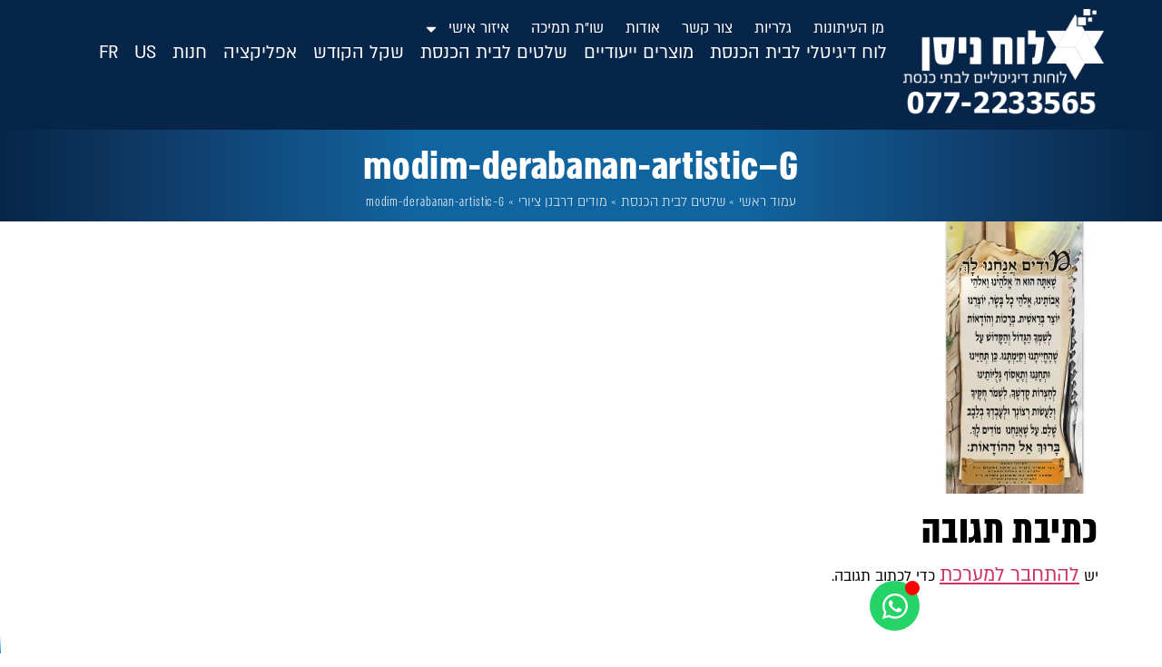

--- FILE ---
content_type: text/html; charset=UTF-8
request_url: https://l-n.co.il/?attachment_id=8088
body_size: 114643
content:
<!doctype html> <html dir="rtl" lang="he-IL"> <head><script>if(navigator.userAgent.match(/MSIE|Internet Explorer/i)||navigator.userAgent.match(/Trident\/7\..*?rv:11/i)){let e=document.location.href;if(!e.match(/[?&]nonitro/)){if(e.indexOf("?")==-1){if(e.indexOf("#")==-1){document.location.href=e+"?nonitro=1"}else{document.location.href=e.replace("#","?nonitro=1#")}}else{if(e.indexOf("#")==-1){document.location.href=e+"&nonitro=1"}else{document.location.href=e.replace("#","&nonitro=1#")}}}}</script><link rel="preconnect" href="https://l-n.co.il" /><link rel="preconnect" href="https://www.google.com" /><link rel="preconnect" href="https://www.googletagmanager.com" /><link rel="preconnect" href="https://cdn-ildhebl.nitrocdn.com" /><meta charset="UTF-8" /><meta name="viewport" content="width=device-width, initial-scale=1" /><meta name='robots' content='index, follow, max-image-preview:large, max-snippet:-1, max-video-preview:-1' /><title>modim-derabanan-artistic-G - לוח ניסן</title><meta property="og:locale" content="he_IL" /><meta property="og:type" content="article" /><meta property="og:title" content="modim-derabanan-artistic-G - לוח ניסן" /><meta property="og:url" content="https://l-n.co.il/wp-content/uploads/2024/02/modim-derabanan-artistic-G.webp" /><meta property="og:site_name" content="לוח ניסן" /><meta property="article:publisher" content="https://www.facebook.com/luchnisan" /><meta property="og:image" content="https://l-n.co.il" /><meta property="og:image:width" content="1001" /><meta property="og:image:height" content="1640" /><meta property="og:image:type" content="image/webp" /><meta name="twitter:card" content="summary_large_image" /><meta name="generator" content="WordPress 6.9" /><meta name="generator" content="WooCommerce 10.4.3" /><meta name="generator" content="Site Kit by Google 1.170.0" /><meta name="google-site-verification" content="3fUqElDMRVP_MwQMd8TmICKzNCJ6qMTaECxKP2rhQGY" /><meta name="google-adsense-platform-account" content="ca-host-pub-2644536267352236" /><meta name="google-adsense-platform-domain" content="sitekit.withgoogle.com" /><meta name="generator" content="Elementor 3.34.1; features: e_font_icon_svg, additional_custom_breakpoints; settings: css_print_method-external, google_font-enabled, font_display-auto" /><meta name="msapplication-TileImage" content="https://l-n.co.il/wp-content/uploads/2022/09/favicon-300x300.jpg" /><meta name="generator" content="NitroPack" /><script>var NPSH,NitroScrollHelper;NPSH=NitroScrollHelper=function(){let e=null;const o=window.sessionStorage.getItem("nitroScrollPos");function t(){let e=JSON.parse(window.sessionStorage.getItem("nitroScrollPos"))||{};if(typeof e!=="object"){e={}}e[document.URL]=window.scrollY;window.sessionStorage.setItem("nitroScrollPos",JSON.stringify(e))}window.addEventListener("scroll",function(){if(e!==null){clearTimeout(e)}e=setTimeout(t,200)},{passive:true});let r={};r.getScrollPos=()=>{if(!o){return 0}const e=JSON.parse(o);return e[document.URL]||0};r.isScrolled=()=>{return r.getScrollPos()>document.documentElement.clientHeight*.5};return r}();</script><script>(function(){var a=false;var e=document.documentElement.classList;var i=navigator.userAgent.toLowerCase();var n=["android","iphone","ipad"];var r=n.length;var o;var d=null;for(var t=0;t<r;t++){o=n[t];if(i.indexOf(o)>-1)d=o;if(e.contains(o)){a=true;e.remove(o)}}if(a&&d){e.add(d);if(d=="iphone"||d=="ipad"){e.add("ios")}}})();</script><script type="text/worker" id="nitro-web-worker">var preloadRequests=0;var remainingCount={};var baseURI="";self.onmessage=function(e){switch(e.data.cmd){case"RESOURCE_PRELOAD":var o=e.data.requestId;remainingCount[o]=0;e.data.resources.forEach(function(e){preload(e,function(o){return function(){console.log(o+" DONE: "+e);if(--remainingCount[o]==0){self.postMessage({cmd:"RESOURCE_PRELOAD",requestId:o})}}}(o));remainingCount[o]++});break;case"SET_BASEURI":baseURI=e.data.uri;break}};async function preload(e,o){if(typeof URL!=="undefined"&&baseURI){try{var a=new URL(e,baseURI);e=a.href}catch(e){console.log("Worker error: "+e.message)}}console.log("Preloading "+e);try{var n=new Request(e,{mode:"no-cors",redirect:"follow"});await fetch(n);o()}catch(a){console.log(a);var r=new XMLHttpRequest;r.responseType="blob";r.onload=o;r.onerror=o;r.open("GET",e,true);r.send()}}</script><script id="nprl">(()=>{if(window.NPRL!=undefined)return;(function(e){var t=e.prototype;t.after||(t.after=function(){var e,t=arguments,n=t.length,r=0,i=this,o=i.parentNode,a=Node,c=String,u=document;if(o!==null){while(r<n){(e=t[r])instanceof a?(i=i.nextSibling)!==null?o.insertBefore(e,i):o.appendChild(e):o.appendChild(u.createTextNode(c(e)));++r}}})})(Element);var e,t;e=t=function(){var t=false;var r=window.URL||window.webkitURL;var i=true;var o=true;var a=2;var c=null;var u=null;var d=true;var s=window.nitroGtmExcludes!=undefined;var l=s?JSON.parse(atob(window.nitroGtmExcludes)).map(e=>new RegExp(e)):[];var f;var m;var v=null;var p=null;var g=null;var h={touch:["touchmove","touchend"],default:["mousemove","click","keydown","wheel"]};var E=true;var y=[];var w=false;var b=[];var S=0;var N=0;var L=false;var T=0;var R=null;var O=false;var A=false;var C=false;var P=[];var I=[];var M=[];var k=[];var x=false;var _={};var j=new Map;var B="noModule"in HTMLScriptElement.prototype;var q=requestAnimationFrame||mozRequestAnimationFrame||webkitRequestAnimationFrame||msRequestAnimationFrame;const D="gtm.js?id=";function H(e,t){if(!_[e]){_[e]=[]}_[e].push(t)}function U(e,t){if(_[e]){var n=0,r=_[e];for(var n=0;n<r.length;n++){r[n].call(this,t)}}}function Y(){(function(e,t){var r=null;var i=function(e){r(e)};var o=null;var a={};var c=null;var u=null;var d=0;e.addEventListener(t,function(r){if(["load","DOMContentLoaded"].indexOf(t)!=-1){if(u){Q(function(){e.triggerNitroEvent(t)})}c=true}else if(t=="readystatechange"){d++;n.ogReadyState=d==1?"interactive":"complete";if(u&&u>=d){n.documentReadyState=n.ogReadyState;Q(function(){e.triggerNitroEvent(t)})}}});e.addEventListener(t+"Nitro",function(e){if(["load","DOMContentLoaded"].indexOf(t)!=-1){if(!c){e.preventDefault();e.stopImmediatePropagation()}else{}u=true}else if(t=="readystatechange"){u=n.documentReadyState=="interactive"?1:2;if(d<u){e.preventDefault();e.stopImmediatePropagation()}}});switch(t){case"load":o="onload";break;case"readystatechange":o="onreadystatechange";break;case"pageshow":o="onpageshow";break;default:o=null;break}if(o){Object.defineProperty(e,o,{get:function(){return r},set:function(n){if(typeof n!=="function"){r=null;e.removeEventListener(t+"Nitro",i)}else{if(!r){e.addEventListener(t+"Nitro",i)}r=n}}})}Object.defineProperty(e,"addEventListener"+t,{value:function(r){if(r!=t||!n.startedScriptLoading||document.currentScript&&document.currentScript.hasAttribute("nitro-exclude")){}else{arguments[0]+="Nitro"}e.ogAddEventListener.apply(e,arguments);a[arguments[1]]=arguments[0]}});Object.defineProperty(e,"removeEventListener"+t,{value:function(t){var n=a[arguments[1]];arguments[0]=n;e.ogRemoveEventListener.apply(e,arguments)}});Object.defineProperty(e,"triggerNitroEvent"+t,{value:function(t,n){n=n||e;var r=new Event(t+"Nitro",{bubbles:true});r.isNitroPack=true;Object.defineProperty(r,"type",{get:function(){return t},set:function(){}});Object.defineProperty(r,"target",{get:function(){return n},set:function(){}});e.dispatchEvent(r)}});if(typeof e.triggerNitroEvent==="undefined"){(function(){var t=e.addEventListener;var n=e.removeEventListener;Object.defineProperty(e,"ogAddEventListener",{value:t});Object.defineProperty(e,"ogRemoveEventListener",{value:n});Object.defineProperty(e,"addEventListener",{value:function(n){var r="addEventListener"+n;if(typeof e[r]!=="undefined"){e[r].apply(e,arguments)}else{t.apply(e,arguments)}},writable:true});Object.defineProperty(e,"removeEventListener",{value:function(t){var r="removeEventListener"+t;if(typeof e[r]!=="undefined"){e[r].apply(e,arguments)}else{n.apply(e,arguments)}}});Object.defineProperty(e,"triggerNitroEvent",{value:function(t,n){var r="triggerNitroEvent"+t;if(typeof e[r]!=="undefined"){e[r].apply(e,arguments)}}})})()}}).apply(null,arguments)}Y(window,"load");Y(window,"pageshow");Y(window,"DOMContentLoaded");Y(document,"DOMContentLoaded");Y(document,"readystatechange");try{var F=new Worker(r.createObjectURL(new Blob([document.getElementById("nitro-web-worker").textContent],{type:"text/javascript"})))}catch(e){var F=new Worker("data:text/javascript;base64,"+btoa(document.getElementById("nitro-web-worker").textContent))}F.onmessage=function(e){if(e.data.cmd=="RESOURCE_PRELOAD"){U(e.data.requestId,e)}};if(typeof document.baseURI!=="undefined"){F.postMessage({cmd:"SET_BASEURI",uri:document.baseURI})}var G=function(e){if(--S==0){Q(K)}};var W=function(e){e.target.removeEventListener("load",W);e.target.removeEventListener("error",W);e.target.removeEventListener("nitroTimeout",W);if(e.type!="nitroTimeout"){clearTimeout(e.target.nitroTimeout)}if(--N==0&&S==0){Q(J)}};var X=function(e){var t=e.textContent;try{var n=r.createObjectURL(new Blob([t.replace(/^(?:<!--)?(.*?)(?:-->)?$/gm,"$1")],{type:"text/javascript"}))}catch(e){var n="data:text/javascript;base64,"+btoa(t.replace(/^(?:<!--)?(.*?)(?:-->)?$/gm,"$1"))}return n};var K=function(){n.documentReadyState="interactive";document.triggerNitroEvent("readystatechange");document.triggerNitroEvent("DOMContentLoaded");if(window.pageYOffset||window.pageXOffset){window.dispatchEvent(new Event("scroll"))}A=true;Q(function(){if(N==0){Q(J)}Q($)})};var J=function(){if(!A||O)return;O=true;R.disconnect();en();n.documentReadyState="complete";document.triggerNitroEvent("readystatechange");window.triggerNitroEvent("load",document);window.triggerNitroEvent("pageshow",document);if(window.pageYOffset||window.pageXOffset||location.hash){let e=typeof history.scrollRestoration!=="undefined"&&history.scrollRestoration=="auto";if(e&&typeof NPSH!=="undefined"&&NPSH.getScrollPos()>0&&window.pageYOffset>document.documentElement.clientHeight*.5){window.scrollTo(0,NPSH.getScrollPos())}else if(location.hash){try{let e=document.querySelector(location.hash);if(e){e.scrollIntoView()}}catch(e){}}}var e=null;if(a==1){e=eo}else{e=eu}Q(e)};var Q=function(e){setTimeout(e,0)};var V=function(e){if(e.type=="touchend"||e.type=="click"){g=e}};var $=function(){if(d&&g){setTimeout(function(e){return function(){var t=function(e,t,n){var r=new Event(e,{bubbles:true,cancelable:true});if(e=="click"){r.clientX=t;r.clientY=n}else{r.touches=[{clientX:t,clientY:n}]}return r};var n;if(e.type=="touchend"){var r=e.changedTouches[0];n=document.elementFromPoint(r.clientX,r.clientY);n.dispatchEvent(t("touchstart"),r.clientX,r.clientY);n.dispatchEvent(t("touchend"),r.clientX,r.clientY);n.dispatchEvent(t("click"),r.clientX,r.clientY)}else if(e.type=="click"){n=document.elementFromPoint(e.clientX,e.clientY);n.dispatchEvent(t("click"),e.clientX,e.clientY)}}}(g),150);g=null}};var z=function(e){if(e.tagName=="SCRIPT"&&!e.hasAttribute("data-nitro-for-id")&&!e.hasAttribute("nitro-document-write")||e.tagName=="IMG"&&(e.hasAttribute("src")||e.hasAttribute("srcset"))||e.tagName=="IFRAME"&&e.hasAttribute("src")||e.tagName=="LINK"&&e.hasAttribute("href")&&e.hasAttribute("rel")&&e.getAttribute("rel")=="stylesheet"){if(e.tagName==="IFRAME"&&e.src.indexOf("about:blank")>-1){return}var t="";switch(e.tagName){case"LINK":t=e.href;break;case"IMG":if(k.indexOf(e)>-1)return;t=e.srcset||e.src;break;default:t=e.src;break}var n=e.getAttribute("type");if(!t&&e.tagName!=="SCRIPT")return;if((e.tagName=="IMG"||e.tagName=="LINK")&&(t.indexOf("data:")===0||t.indexOf("blob:")===0))return;if(e.tagName=="SCRIPT"&&n&&n!=="text/javascript"&&n!=="application/javascript"){if(n!=="module"||!B)return}if(e.tagName==="SCRIPT"){if(k.indexOf(e)>-1)return;if(e.noModule&&B){return}let t=null;if(document.currentScript){if(document.currentScript.src&&document.currentScript.src.indexOf(D)>-1){t=document.currentScript}if(document.currentScript.hasAttribute("data-nitro-gtm-id")){e.setAttribute("data-nitro-gtm-id",document.currentScript.getAttribute("data-nitro-gtm-id"))}}else if(window.nitroCurrentScript){if(window.nitroCurrentScript.src&&window.nitroCurrentScript.src.indexOf(D)>-1){t=window.nitroCurrentScript}}if(t&&s){let n=false;for(const t of l){n=e.src?t.test(e.src):t.test(e.textContent);if(n){break}}if(!n){e.type="text/googletagmanagerscript";let n=t.hasAttribute("data-nitro-gtm-id")?t.getAttribute("data-nitro-gtm-id"):t.id;if(!j.has(n)){j.set(n,[])}let r=j.get(n);r.push(e);return}}if(!e.src){if(e.textContent.length>0){e.textContent+="\n;if(document.currentScript.nitroTimeout) {clearTimeout(document.currentScript.nitroTimeout);}; setTimeout(function() { this.dispatchEvent(new Event('load')); }.bind(document.currentScript), 0);"}else{return}}else{}k.push(e)}if(!e.hasOwnProperty("nitroTimeout")){N++;e.addEventListener("load",W,true);e.addEventListener("error",W,true);e.addEventListener("nitroTimeout",W,true);e.nitroTimeout=setTimeout(function(){console.log("Resource timed out",e);e.dispatchEvent(new Event("nitroTimeout"))},5e3)}}};var Z=function(e){if(e.hasOwnProperty("nitroTimeout")&&e.nitroTimeout){clearTimeout(e.nitroTimeout);e.nitroTimeout=null;e.dispatchEvent(new Event("nitroTimeout"))}};document.documentElement.addEventListener("load",function(e){if(e.target.tagName=="SCRIPT"||e.target.tagName=="IMG"){k.push(e.target)}},true);document.documentElement.addEventListener("error",function(e){if(e.target.tagName=="SCRIPT"||e.target.tagName=="IMG"){k.push(e.target)}},true);var ee=["appendChild","replaceChild","insertBefore","prepend","append","before","after","replaceWith","insertAdjacentElement"];var et=function(){if(s){window._nitro_setTimeout=window.setTimeout;window.setTimeout=function(e,t,...n){let r=document.currentScript||window.nitroCurrentScript;if(!r||r.src&&r.src.indexOf(D)==-1){return window._nitro_setTimeout.call(window,e,t,...n)}return window._nitro_setTimeout.call(window,function(e,t){return function(...n){window.nitroCurrentScript=e;t(...n)}}(r,e),t,...n)}}ee.forEach(function(e){HTMLElement.prototype["og"+e]=HTMLElement.prototype[e];HTMLElement.prototype[e]=function(...t){if(this.parentNode||this===document.documentElement){switch(e){case"replaceChild":case"insertBefore":t.pop();break;case"insertAdjacentElement":t.shift();break}t.forEach(function(e){if(!e)return;if(e.tagName=="SCRIPT"){z(e)}else{if(e.children&&e.children.length>0){e.querySelectorAll("script").forEach(z)}}})}return this["og"+e].apply(this,arguments)}})};var en=function(){if(s&&typeof window._nitro_setTimeout==="function"){window.setTimeout=window._nitro_setTimeout}ee.forEach(function(e){HTMLElement.prototype[e]=HTMLElement.prototype["og"+e]})};var er=async function(){if(o){ef(f);ef(V);if(v){clearTimeout(v);v=null}}if(T===1){L=true;return}else if(T===0){T=-1}n.startedScriptLoading=true;Object.defineProperty(document,"readyState",{get:function(){return n.documentReadyState},set:function(){}});var e=document.documentElement;var t={attributes:true,attributeFilter:["src"],childList:true,subtree:true};R=new MutationObserver(function(e,t){e.forEach(function(e){if(e.type=="childList"&&e.addedNodes.length>0){e.addedNodes.forEach(function(e){if(!document.documentElement.contains(e)){return}if(e.tagName=="IMG"||e.tagName=="IFRAME"||e.tagName=="LINK"){z(e)}})}if(e.type=="childList"&&e.removedNodes.length>0){e.removedNodes.forEach(function(e){if(e.tagName=="IFRAME"||e.tagName=="LINK"){Z(e)}})}if(e.type=="attributes"){var t=e.target;if(!document.documentElement.contains(t)){return}if(t.tagName=="IFRAME"||t.tagName=="LINK"||t.tagName=="IMG"||t.tagName=="SCRIPT"){z(t)}}})});R.observe(e,t);if(!s){et()}await Promise.all(P);var r=b.shift();var i=null;var a=false;while(r){var c;var u=JSON.parse(atob(r.meta));var d=u.delay;if(r.type=="inline"){var l=document.getElementById(r.id);if(l){l.remove()}else{r=b.shift();continue}c=X(l);if(c===false){r=b.shift();continue}}else{c=r.src}if(!a&&r.type!="inline"&&(typeof u.attributes.async!="undefined"||typeof u.attributes.defer!="undefined")){if(i===null){i=r}else if(i===r){a=true}if(!a){b.push(r);r=b.shift();continue}}var m=document.createElement("script");m.src=c;m.setAttribute("data-nitro-for-id",r.id);for(var p in u.attributes){try{if(u.attributes[p]===false){m.setAttribute(p,"")}else{m.setAttribute(p,u.attributes[p])}}catch(e){console.log("Error while setting script attribute",m,e)}}m.async=false;if(u.canonicalLink!=""&&Object.getOwnPropertyDescriptor(m,"src")?.configurable!==false){(e=>{Object.defineProperty(m,"src",{get:function(){return e.canonicalLink},set:function(){}})})(u)}if(d){setTimeout((function(e,t){var n=document.querySelector("[data-nitro-marker-id='"+t+"']");if(n){n.after(e)}else{document.head.appendChild(e)}}).bind(null,m,r.id),d)}else{m.addEventListener("load",G);m.addEventListener("error",G);if(!m.noModule||!B){S++}var g=document.querySelector("[data-nitro-marker-id='"+r.id+"']");if(g){Q(function(e,t){return function(){e.after(t)}}(g,m))}else{Q(function(e){return function(){document.head.appendChild(e)}}(m))}}r=b.shift()}};var ei=function(){var e=document.getElementById("nitro-deferred-styles");var t=document.createElement("div");t.innerHTML=e.textContent;return t};var eo=async function(e){isPreload=e&&e.type=="NitroPreload";if(!isPreload){T=-1;E=false;if(o){ef(f);ef(V);if(v){clearTimeout(v);v=null}}}if(w===false){var t=ei();let e=t.querySelectorAll('style,link[rel="stylesheet"]');w=e.length;if(w){let e=document.getElementById("nitro-deferred-styles-marker");e.replaceWith.apply(e,t.childNodes)}else if(isPreload){Q(ed)}else{es()}}else if(w===0&&!isPreload){es()}};var ea=function(){var e=ei();var t=e.childNodes;var n;var r=[];for(var i=0;i<t.length;i++){n=t[i];if(n.href){r.push(n.href)}}var o="css-preload";H(o,function(e){eo(new Event("NitroPreload"))});if(r.length){F.postMessage({cmd:"RESOURCE_PRELOAD",resources:r,requestId:o})}else{Q(function(){U(o)})}};var ec=function(){if(T===-1)return;T=1;var e=[];var t,n;for(var r=0;r<b.length;r++){t=b[r];if(t.type!="inline"){if(t.src){n=JSON.parse(atob(t.meta));if(n.delay)continue;if(n.attributes.type&&n.attributes.type=="module"&&!B)continue;e.push(t.src)}}}if(e.length){var i="js-preload";H(i,function(e){T=2;if(L){Q(er)}});F.postMessage({cmd:"RESOURCE_PRELOAD",resources:e,requestId:i})}};var eu=function(){while(I.length){style=I.shift();if(style.hasAttribute("nitropack-onload")){style.setAttribute("onload",style.getAttribute("nitropack-onload"));Q(function(e){return function(){e.dispatchEvent(new Event("load"))}}(style))}}while(M.length){style=M.shift();if(style.hasAttribute("nitropack-onerror")){style.setAttribute("onerror",style.getAttribute("nitropack-onerror"));Q(function(e){return function(){e.dispatchEvent(new Event("error"))}}(style))}}};var ed=function(){if(!x){if(i){Q(function(){var e=document.getElementById("nitro-critical-css");if(e){e.remove()}})}x=true;onStylesLoadEvent=new Event("NitroStylesLoaded");onStylesLoadEvent.isNitroPack=true;window.dispatchEvent(onStylesLoadEvent)}};var es=function(){if(a==2){Q(er)}else{eu()}};var el=function(e){m.forEach(function(t){document.addEventListener(t,e,true)})};var ef=function(e){m.forEach(function(t){document.removeEventListener(t,e,true)})};if(s){et()}return{setAutoRemoveCriticalCss:function(e){i=e},registerScript:function(e,t,n){b.push({type:"remote",src:e,id:t,meta:n})},registerInlineScript:function(e,t){b.push({type:"inline",id:e,meta:t})},registerStyle:function(e,t,n){y.push({href:e,rel:t,media:n})},onLoadStyle:function(e){I.push(e);if(w!==false&&--w==0){Q(ed);if(E){E=false}else{es()}}},onErrorStyle:function(e){M.push(e);if(w!==false&&--w==0){Q(ed);if(E){E=false}else{es()}}},loadJs:function(e,t){if(!e.src){var n=X(e);if(n!==false){e.src=n;e.textContent=""}}if(t){Q(function(e,t){return function(){e.after(t)}}(t,e))}else{Q(function(e){return function(){document.head.appendChild(e)}}(e))}},loadQueuedResources:async function(){window.dispatchEvent(new Event("NitroBootStart"));if(p){clearTimeout(p);p=null}window.removeEventListener("load",e.loadQueuedResources);f=a==1?er:eo;if(!o||g){Q(f)}else{if(navigator.userAgent.indexOf(" Edge/")==-1){ea();H("css-preload",ec)}el(f);if(u){if(c){v=setTimeout(f,c)}}else{}}},fontPreload:function(e){var t="critical-fonts";H(t,function(e){document.getElementById("nitro-critical-fonts").type="text/css"});F.postMessage({cmd:"RESOURCE_PRELOAD",resources:e,requestId:t})},boot:function(){if(t)return;t=true;C=typeof NPSH!=="undefined"&&NPSH.isScrolled();let n=document.prerendering;if(location.hash||C||n){o=false}m=h.default.concat(h.touch);p=setTimeout(e.loadQueuedResources,1500);el(V);if(C){e.loadQueuedResources()}else{window.addEventListener("load",e.loadQueuedResources)}},addPrerequisite:function(e){P.push(e)},getTagManagerNodes:function(e){if(!e)return j;return j.get(e)??[]}}}();var n,r;n=r=function(){var t=document.write;return{documentWrite:function(n,r){if(n&&n.hasAttribute("nitro-exclude")){return t.call(document,r)}var i=null;if(n.documentWriteContainer){i=n.documentWriteContainer}else{i=document.createElement("span");n.documentWriteContainer=i}var o=null;if(n){if(n.hasAttribute("data-nitro-for-id")){o=document.querySelector('template[data-nitro-marker-id="'+n.getAttribute("data-nitro-for-id")+'"]')}else{o=n}}i.innerHTML+=r;i.querySelectorAll("script").forEach(function(e){e.setAttribute("nitro-document-write","")});if(!i.parentNode){if(o){o.parentNode.insertBefore(i,o)}else{document.body.appendChild(i)}}var a=document.createElement("span");a.innerHTML=r;var c=a.querySelectorAll("script");if(c.length){c.forEach(function(t){var n=t.getAttributeNames();var r=document.createElement("script");n.forEach(function(e){r.setAttribute(e,t.getAttribute(e))});r.async=false;if(!t.src&&t.textContent){r.textContent=t.textContent}e.loadJs(r,o)})}},TrustLogo:function(e,t){var n=document.getElementById(e);var r=document.createElement("img");r.src=t;n.parentNode.insertBefore(r,n)},documentReadyState:"loading",ogReadyState:document.readyState,startedScriptLoading:false,loadScriptDelayed:function(e,t){setTimeout(function(){var t=document.createElement("script");t.src=e;document.head.appendChild(t)},t)}}}();document.write=function(e){n.documentWrite(document.currentScript,e)};document.writeln=function(e){n.documentWrite(document.currentScript,e+"\n")};window.NPRL=e;window.NitroResourceLoader=t;window.NPh=n;window.NitroPackHelper=r})();</script><template id="nitro-deferred-styles-marker"></template><style id="nitro-fonts">@font-face{font-family:WooCommerce;src:url("https://cdn-ildhebl.nitrocdn.com/fvSpwRYpMgNRXLexlivxiEGfLmxAHpiT/assets/static/source/rev-13405d6/l-n.co.il/wp-content/plugins/woocommerce/assets/fonts/WooCommerce.woff2") format("woff2");font-weight:400;font-style:normal;font-display:swap}@font-face{font-display:swap;font-family:Roboto;font-stretch:100%;font-style:normal;font-weight:400;src:url("https://cdn-ildhebl.nitrocdn.com/fvSpwRYpMgNRXLexlivxiEGfLmxAHpiT/assets/static/source/rev-13405d6/l-n.co.il/wp-content/plugins/pojo-accessibility/assets/build/fonts/Roboto-400-cyrillic-ext.ef54216e.woff2") format("woff2");unicode-range:u + 460 -52 f,u + 1 c80-1c8a,u + 20 b4,u + 2 de0-2dff,u + a640-a69f,u + fe2e-fe2f}@font-face{font-display:swap;font-family:Roboto;font-stretch:100%;font-style:normal;font-weight:400;src:url("https://cdn-ildhebl.nitrocdn.com/fvSpwRYpMgNRXLexlivxiEGfLmxAHpiT/assets/static/source/rev-13405d6/l-n.co.il/wp-content/plugins/pojo-accessibility/assets/build/fonts/Roboto-400-cyrillic.969ea6a3.woff2") format("woff2");unicode-range:u + 301,u + 400 -45 f,u + 490 -491,u + 4 b0-04b1,u + 2116}@font-face{font-display:swap;font-family:Roboto;font-stretch:100%;font-style:normal;font-weight:400;src:url("https://cdn-ildhebl.nitrocdn.com/fvSpwRYpMgNRXLexlivxiEGfLmxAHpiT/assets/static/source/rev-13405d6/l-n.co.il/wp-content/plugins/pojo-accessibility/assets/build/fonts/Roboto-400-greek-ext.04782fd5.woff2") format("woff2")}@font-face{font-display:swap;font-family:Roboto;font-stretch:100%;font-style:normal;font-weight:400;src:url("https://cdn-ildhebl.nitrocdn.com/fvSpwRYpMgNRXLexlivxiEGfLmxAHpiT/assets/static/source/rev-13405d6/l-n.co.il/wp-content/plugins/pojo-accessibility/assets/build/fonts/Roboto-400-greek.9e4a3805.woff2") format("woff2");unicode-range:u + 370 -377,u + 37 a-037f,u + 384 -38 a,u + 38 c,u + .038 a1,u + 3 a3-03ff}@font-face{font-display:swap;font-family:Roboto;font-stretch:100%;font-style:normal;font-weight:400;src:url("https://cdn-ildhebl.nitrocdn.com/fvSpwRYpMgNRXLexlivxiEGfLmxAHpiT/assets/static/source/rev-13405d6/l-n.co.il/wp-content/plugins/pojo-accessibility/assets/build/fonts/Roboto-400-symbols.f5851590.woff2") format("woff2")}@font-face{font-display:swap;font-family:Roboto;font-stretch:100%;font-style:normal;font-weight:400;src:url("https://cdn-ildhebl.nitrocdn.com/fvSpwRYpMgNRXLexlivxiEGfLmxAHpiT/assets/static/source/rev-13405d6/l-n.co.il/wp-content/plugins/pojo-accessibility/assets/build/fonts/Roboto-400-vietnamese.b13ae75f.woff2") format("woff2");unicode-range:u + 102 -103,u + 110 -111,u + 128 -129,u + 168 -169,u + 1 a0-01a1,u + 1 af-01b0,u + 300 -301,u + 303 -304,u + 308 -309,u + 323,u + 329,u + 1 ea0-1ef9,u + 20 ab}@font-face{font-display:swap;font-family:Roboto;font-stretch:100%;font-style:normal;font-weight:400;src:url("https://cdn-ildhebl.nitrocdn.com/fvSpwRYpMgNRXLexlivxiEGfLmxAHpiT/assets/static/source/rev-13405d6/l-n.co.il/wp-content/plugins/pojo-accessibility/assets/build/fonts/Roboto-400-latin-ext.6d1ff22c.woff2") format("woff2");unicode-range:u + 100 -2 ba,u + 2 bd-02c5,u + 2 c7-02cc,u + 2 ce-02d7,u + 2 dd-02ff,u + 304,u + 308,u + 329,u + 1 d00-1dbf,u + 1 -1000000000 f,u + 1 ef2-1eff,u + 2020,u + 20 a0-20ab,u + 20 ad-20c0,u + 2113,u + 2 c60-2c7f,u + a720-a7ff}@font-face{font-display:swap;font-family:Roboto;font-stretch:100%;font-style:normal;font-weight:400;src:url("https://cdn-ildhebl.nitrocdn.com/fvSpwRYpMgNRXLexlivxiEGfLmxAHpiT/assets/static/source/rev-13405d6/l-n.co.il/wp-content/plugins/pojo-accessibility/assets/build/fonts/Roboto-400-latin.75e6c243.woff2") format("woff2")}@font-face{font-display:swap;font-family:Roboto;font-stretch:100%;font-style:normal;font-weight:500;src:url("https://cdn-ildhebl.nitrocdn.com/fvSpwRYpMgNRXLexlivxiEGfLmxAHpiT/assets/static/source/rev-13405d6/l-n.co.il/wp-content/plugins/pojo-accessibility/assets/build/fonts/Roboto-500-cyrillic-ext.ef54216e.woff2") format("woff2");unicode-range:u + 460 -52 f,u + 1 c80-1c8a,u + 20 b4,u + 2 de0-2dff,u + a640-a69f,u + fe2e-fe2f}@font-face{font-display:swap;font-family:Roboto;font-stretch:100%;font-style:normal;font-weight:500;src:url("https://cdn-ildhebl.nitrocdn.com/fvSpwRYpMgNRXLexlivxiEGfLmxAHpiT/assets/static/source/rev-13405d6/l-n.co.il/wp-content/plugins/pojo-accessibility/assets/build/fonts/Roboto-500-cyrillic.969ea6a3.woff2") format("woff2");unicode-range:u + 301,u + 400 -45 f,u + 490 -491,u + 4 b0-04b1,u + 2116}@font-face{font-display:swap;font-family:Roboto;font-stretch:100%;font-style:normal;font-weight:500;src:url("https://cdn-ildhebl.nitrocdn.com/fvSpwRYpMgNRXLexlivxiEGfLmxAHpiT/assets/static/source/rev-13405d6/l-n.co.il/wp-content/plugins/pojo-accessibility/assets/build/fonts/Roboto-500-greek-ext.04782fd5.woff2") format("woff2")}@font-face{font-display:swap;font-family:Roboto;font-stretch:100%;font-style:normal;font-weight:500;src:url("https://cdn-ildhebl.nitrocdn.com/fvSpwRYpMgNRXLexlivxiEGfLmxAHpiT/assets/static/source/rev-13405d6/l-n.co.il/wp-content/plugins/pojo-accessibility/assets/build/fonts/Roboto-500-greek.9e4a3805.woff2") format("woff2");unicode-range:u + 370 -377,u + 37 a-037f,u + 384 -38 a,u + 38 c,u + .038 a1,u + 3 a3-03ff}@font-face{font-display:swap;font-family:Roboto;font-stretch:100%;font-style:normal;font-weight:500;src:url("https://cdn-ildhebl.nitrocdn.com/fvSpwRYpMgNRXLexlivxiEGfLmxAHpiT/assets/static/source/rev-13405d6/l-n.co.il/wp-content/plugins/pojo-accessibility/assets/build/fonts/Roboto-500-symbols.f5851590.woff2") format("woff2")}@font-face{font-display:swap;font-family:Roboto;font-stretch:100%;font-style:normal;font-weight:500;src:url("https://cdn-ildhebl.nitrocdn.com/fvSpwRYpMgNRXLexlivxiEGfLmxAHpiT/assets/static/source/rev-13405d6/l-n.co.il/wp-content/plugins/pojo-accessibility/assets/build/fonts/Roboto-500-vietnamese.b13ae75f.woff2") format("woff2");unicode-range:u + 102 -103,u + 110 -111,u + 128 -129,u + 168 -169,u + 1 a0-01a1,u + 1 af-01b0,u + 300 -301,u + 303 -304,u + 308 -309,u + 323,u + 329,u + 1 ea0-1ef9,u + 20 ab}@font-face{font-display:swap;font-family:Roboto;font-stretch:100%;font-style:normal;font-weight:500;src:url("https://cdn-ildhebl.nitrocdn.com/fvSpwRYpMgNRXLexlivxiEGfLmxAHpiT/assets/static/source/rev-13405d6/l-n.co.il/wp-content/plugins/pojo-accessibility/assets/build/fonts/Roboto-500-latin-ext.6d1ff22c.woff2") format("woff2");unicode-range:u + 100 -2 ba,u + 2 bd-02c5,u + 2 c7-02cc,u + 2 ce-02d7,u + 2 dd-02ff,u + 304,u + 308,u + 329,u + 1 d00-1dbf,u + 1 -1000000000 f,u + 1 ef2-1eff,u + 2020,u + 20 a0-20ab,u + 20 ad-20c0,u + 2113,u + 2 c60-2c7f,u + a720-a7ff}@font-face{font-display:swap;font-family:Roboto;font-stretch:100%;font-style:normal;font-weight:500;src:url("https://cdn-ildhebl.nitrocdn.com/fvSpwRYpMgNRXLexlivxiEGfLmxAHpiT/assets/static/source/rev-13405d6/l-n.co.il/wp-content/plugins/pojo-accessibility/assets/build/fonts/Roboto-500-latin.75e6c243.woff2") format("woff2")}@font-face{font-display:swap;font-family:Roboto;font-stretch:100%;font-style:normal;font-weight:600;src:url("https://cdn-ildhebl.nitrocdn.com/fvSpwRYpMgNRXLexlivxiEGfLmxAHpiT/assets/static/source/rev-13405d6/l-n.co.il/wp-content/plugins/pojo-accessibility/assets/build/fonts/Roboto-600-cyrillic-ext.ef54216e.woff2") format("woff2");unicode-range:u + 460 -52 f,u + 1 c80-1c8a,u + 20 b4,u + 2 de0-2dff,u + a640-a69f,u + fe2e-fe2f}@font-face{font-display:swap;font-family:Roboto;font-stretch:100%;font-style:normal;font-weight:600;src:url("https://cdn-ildhebl.nitrocdn.com/fvSpwRYpMgNRXLexlivxiEGfLmxAHpiT/assets/static/source/rev-13405d6/l-n.co.il/wp-content/plugins/pojo-accessibility/assets/build/fonts/Roboto-600-cyrillic.969ea6a3.woff2") format("woff2");unicode-range:u + 301,u + 400 -45 f,u + 490 -491,u + 4 b0-04b1,u + 2116}@font-face{font-display:swap;font-family:Roboto;font-stretch:100%;font-style:normal;font-weight:600;src:url("https://cdn-ildhebl.nitrocdn.com/fvSpwRYpMgNRXLexlivxiEGfLmxAHpiT/assets/static/source/rev-13405d6/l-n.co.il/wp-content/plugins/pojo-accessibility/assets/build/fonts/Roboto-600-greek-ext.04782fd5.woff2") format("woff2")}@font-face{font-display:swap;font-family:Roboto;font-stretch:100%;font-style:normal;font-weight:600;src:url("https://cdn-ildhebl.nitrocdn.com/fvSpwRYpMgNRXLexlivxiEGfLmxAHpiT/assets/static/source/rev-13405d6/l-n.co.il/wp-content/plugins/pojo-accessibility/assets/build/fonts/Roboto-600-greek.9e4a3805.woff2") format("woff2");unicode-range:u + 370 -377,u + 37 a-037f,u + 384 -38 a,u + 38 c,u + .038 a1,u + 3 a3-03ff}@font-face{font-display:swap;font-family:Roboto;font-stretch:100%;font-style:normal;font-weight:600;src:url("https://cdn-ildhebl.nitrocdn.com/fvSpwRYpMgNRXLexlivxiEGfLmxAHpiT/assets/static/source/rev-13405d6/l-n.co.il/wp-content/plugins/pojo-accessibility/assets/build/fonts/Roboto-600-symbols.f5851590.woff2") format("woff2")}@font-face{font-display:swap;font-family:Roboto;font-stretch:100%;font-style:normal;font-weight:600;src:url("https://cdn-ildhebl.nitrocdn.com/fvSpwRYpMgNRXLexlivxiEGfLmxAHpiT/assets/static/source/rev-13405d6/l-n.co.il/wp-content/plugins/pojo-accessibility/assets/build/fonts/Roboto-600-vietnamese.b13ae75f.woff2") format("woff2");unicode-range:u + 102 -103,u + 110 -111,u + 128 -129,u + 168 -169,u + 1 a0-01a1,u + 1 af-01b0,u + 300 -301,u + 303 -304,u + 308 -309,u + 323,u + 329,u + 1 ea0-1ef9,u + 20 ab}@font-face{font-display:swap;font-family:Roboto;font-stretch:100%;font-style:normal;font-weight:600;src:url("https://cdn-ildhebl.nitrocdn.com/fvSpwRYpMgNRXLexlivxiEGfLmxAHpiT/assets/static/source/rev-13405d6/l-n.co.il/wp-content/plugins/pojo-accessibility/assets/build/fonts/Roboto-600-latin-ext.6d1ff22c.woff2") format("woff2");unicode-range:u + 100 -2 ba,u + 2 bd-02c5,u + 2 c7-02cc,u + 2 ce-02d7,u + 2 dd-02ff,u + 304,u + 308,u + 329,u + 1 d00-1dbf,u + 1 -1000000000 f,u + 1 ef2-1eff,u + 2020,u + 20 a0-20ab,u + 20 ad-20c0,u + 2113,u + 2 c60-2c7f,u + a720-a7ff}@font-face{font-display:swap;font-family:Roboto;font-stretch:100%;font-style:normal;font-weight:600;src:url("https://cdn-ildhebl.nitrocdn.com/fvSpwRYpMgNRXLexlivxiEGfLmxAHpiT/assets/static/source/rev-13405d6/l-n.co.il/wp-content/plugins/pojo-accessibility/assets/build/fonts/Roboto-600-latin.75e6c243.woff2") format("woff2")}@font-face{font-display:swap;font-family:Roboto;font-stretch:100%;font-style:normal;font-weight:700;src:url("https://cdn-ildhebl.nitrocdn.com/fvSpwRYpMgNRXLexlivxiEGfLmxAHpiT/assets/static/source/rev-13405d6/l-n.co.il/wp-content/plugins/pojo-accessibility/assets/build/fonts/Roboto-700-cyrillic-ext.ef54216e.woff2") format("woff2");unicode-range:u + 460 -52 f,u + 1 c80-1c8a,u + 20 b4,u + 2 de0-2dff,u + a640-a69f,u + fe2e-fe2f}@font-face{font-display:swap;font-family:Roboto;font-stretch:100%;font-style:normal;font-weight:700;src:url("https://cdn-ildhebl.nitrocdn.com/fvSpwRYpMgNRXLexlivxiEGfLmxAHpiT/assets/static/source/rev-13405d6/l-n.co.il/wp-content/plugins/pojo-accessibility/assets/build/fonts/Roboto-700-cyrillic.969ea6a3.woff2") format("woff2");unicode-range:u + 301,u + 400 -45 f,u + 490 -491,u + 4 b0-04b1,u + 2116}@font-face{font-display:swap;font-family:Roboto;font-stretch:100%;font-style:normal;font-weight:700;src:url("https://cdn-ildhebl.nitrocdn.com/fvSpwRYpMgNRXLexlivxiEGfLmxAHpiT/assets/static/source/rev-13405d6/l-n.co.il/wp-content/plugins/pojo-accessibility/assets/build/fonts/Roboto-700-greek-ext.04782fd5.woff2") format("woff2")}@font-face{font-display:swap;font-family:Roboto;font-stretch:100%;font-style:normal;font-weight:700;src:url("https://cdn-ildhebl.nitrocdn.com/fvSpwRYpMgNRXLexlivxiEGfLmxAHpiT/assets/static/source/rev-13405d6/l-n.co.il/wp-content/plugins/pojo-accessibility/assets/build/fonts/Roboto-700-greek.9e4a3805.woff2") format("woff2");unicode-range:u + 370 -377,u + 37 a-037f,u + 384 -38 a,u + 38 c,u + .038 a1,u + 3 a3-03ff}@font-face{font-display:swap;font-family:Roboto;font-stretch:100%;font-style:normal;font-weight:700;src:url("https://cdn-ildhebl.nitrocdn.com/fvSpwRYpMgNRXLexlivxiEGfLmxAHpiT/assets/static/source/rev-13405d6/l-n.co.il/wp-content/plugins/pojo-accessibility/assets/build/fonts/Roboto-700-symbols.f5851590.woff2") format("woff2")}@font-face{font-display:swap;font-family:Roboto;font-stretch:100%;font-style:normal;font-weight:700;src:url("https://cdn-ildhebl.nitrocdn.com/fvSpwRYpMgNRXLexlivxiEGfLmxAHpiT/assets/static/source/rev-13405d6/l-n.co.il/wp-content/plugins/pojo-accessibility/assets/build/fonts/Roboto-700-vietnamese.b13ae75f.woff2") format("woff2");unicode-range:u + 102 -103,u + 110 -111,u + 128 -129,u + 168 -169,u + 1 a0-01a1,u + 1 af-01b0,u + 300 -301,u + 303 -304,u + 308 -309,u + 323,u + 329,u + 1 ea0-1ef9,u + 20 ab}@font-face{font-display:swap;font-family:Roboto;font-stretch:100%;font-style:normal;font-weight:700;src:url("https://cdn-ildhebl.nitrocdn.com/fvSpwRYpMgNRXLexlivxiEGfLmxAHpiT/assets/static/source/rev-13405d6/l-n.co.il/wp-content/plugins/pojo-accessibility/assets/build/fonts/Roboto-700-latin-ext.6d1ff22c.woff2") format("woff2");unicode-range:u + 100 -2 ba,u + 2 bd-02c5,u + 2 c7-02cc,u + 2 ce-02d7,u + 2 dd-02ff,u + 304,u + 308,u + 329,u + 1 d00-1dbf,u + 1 -1000000000 f,u + 1 ef2-1eff,u + 2020,u + 20 a0-20ab,u + 20 ad-20c0,u + 2113,u + 2 c60-2c7f,u + a720-a7ff}@font-face{font-display:swap;font-family:Roboto;font-stretch:100%;font-style:normal;font-weight:700;src:url("https://cdn-ildhebl.nitrocdn.com/fvSpwRYpMgNRXLexlivxiEGfLmxAHpiT/assets/static/source/rev-13405d6/l-n.co.il/wp-content/plugins/pojo-accessibility/assets/build/fonts/Roboto-700-latin.75e6c243.woff2") format("woff2")}@font-face{font-family:"Woo-Side-Cart";src:url("https://cdn-ildhebl.nitrocdn.com/fvSpwRYpMgNRXLexlivxiEGfLmxAHpiT/assets/static/source/rev-13405d6/l-n.co.il/wp-content/plugins/woocommerce-side-cart-premium/assets/css/fonts/0c3e9d33a961cdfa7d79ca2893da28d4.Woo-Side-Cart.eot");src:url("https://cdn-ildhebl.nitrocdn.com/fvSpwRYpMgNRXLexlivxiEGfLmxAHpiT/assets/static/source/rev-13405d6/l-n.co.il/wp-content/plugins/woocommerce-side-cart-premium/assets/css/fonts/0c3e9d33a961cdfa7d79ca2893da28d4.Woo-Side-Cart.ttf") format("truetype");font-weight:normal;font-style:normal;font-display:swap}@font-face{font-family:"Almoni Nueve";font-style:normal;font-weight:700;font-display:swap;src:url("https://cdn-ildhebl.nitrocdn.com/fvSpwRYpMgNRXLexlivxiEGfLmxAHpiT/assets/static/source/rev-13405d6/l-n.co.il/wp-content/uploads/2023/07/almoni-neue-bold-aaa.woff2") format("woff2")}@font-face{font-family:"Almoni Nueve";font-style:normal;font-weight:400;font-display:swap;src:url("https://cdn-ildhebl.nitrocdn.com/fvSpwRYpMgNRXLexlivxiEGfLmxAHpiT/assets/static/source/rev-13405d6/l-n.co.il/wp-content/uploads/2023/07/almoni-neue-regular-aaa.woff2") format("woff2")}@font-face{font-family:"Almoni Nueve";font-style:normal;font-weight:300;font-display:swap;src:url("https://cdn-ildhebl.nitrocdn.com/fvSpwRYpMgNRXLexlivxiEGfLmxAHpiT/assets/static/source/rev-13405d6/l-n.co.il/wp-content/uploads/2023/07/almoni-neue-light-aaa.woff2") format("woff2")}@font-face{font-family:"Almoni Tzar";font-style:normal;font-weight:700;font-display:swap;src:url("https://cdn-ildhebl.nitrocdn.com/fvSpwRYpMgNRXLexlivxiEGfLmxAHpiT/assets/static/source/rev-13405d6/l-n.co.il/wp-content/uploads/2023/07/almoni-tzar-bold-aaa.woff2") format("woff2")}@font-face{font-family:"Almoni Tzar";font-style:normal;font-weight:400;font-display:swap;src:url("https://cdn-ildhebl.nitrocdn.com/fvSpwRYpMgNRXLexlivxiEGfLmxAHpiT/assets/static/source/rev-13405d6/l-n.co.il/wp-content/uploads/2023/07/almoni-tzar-regular-aaa.woff2") format("woff2")}@font-face{font-family:"Almoni Tzar";font-style:normal;font-weight:300;font-display:swap;src:url("https://cdn-ildhebl.nitrocdn.com/fvSpwRYpMgNRXLexlivxiEGfLmxAHpiT/assets/static/source/rev-13405d6/l-n.co.il/wp-content/uploads/2023/07/almoni-tzar-light-aaa.woff2") format("woff2")}@font-face{font-family:eicons;src:url("https://cdn-ildhebl.nitrocdn.com/fvSpwRYpMgNRXLexlivxiEGfLmxAHpiT/assets/static/source/rev-13405d6/l-n.co.il/wp-content/plugins/elementor/assets/lib/eicons/fonts/8e3e959ab86e45fd21c9e57f4d57591b.eicons.eot");src:url("https://cdn-ildhebl.nitrocdn.com/fvSpwRYpMgNRXLexlivxiEGfLmxAHpiT/assets/static/source/rev-13405d6/l-n.co.il/wp-content/plugins/elementor/assets/lib/eicons/fonts/8e3e959ab86e45fd21c9e57f4d57591b.eicons.woff2") format("woff2");font-weight:400;font-style:normal;font-display:swap}@font-face{font-family:"Almoni Tzar";font-style:normal;font-weight:700;font-display:swap;src:url("https://cdn-ildhebl.nitrocdn.com/fvSpwRYpMgNRXLexlivxiEGfLmxAHpiT/assets/static/source/rev-13405d6/l-n.co.il/wp-content/uploads/2023/07/almoni-tzar-bold-aaa.woff2") format("woff2")}@font-face{font-family:"Almoni Tzar";font-style:normal;font-weight:400;font-display:swap;src:url("https://cdn-ildhebl.nitrocdn.com/fvSpwRYpMgNRXLexlivxiEGfLmxAHpiT/assets/static/source/rev-13405d6/l-n.co.il/wp-content/uploads/2023/07/almoni-tzar-regular-aaa.woff2") format("woff2")}@font-face{font-family:"Almoni Tzar";font-style:normal;font-weight:300;font-display:swap;src:url("https://cdn-ildhebl.nitrocdn.com/fvSpwRYpMgNRXLexlivxiEGfLmxAHpiT/assets/static/source/rev-13405d6/l-n.co.il/wp-content/uploads/2023/07/almoni-tzar-light-aaa.woff2") format("woff2")}@font-face{font-family:"Almoni Nueve";font-style:normal;font-weight:700;font-display:swap;src:url("https://cdn-ildhebl.nitrocdn.com/fvSpwRYpMgNRXLexlivxiEGfLmxAHpiT/assets/static/source/rev-13405d6/l-n.co.il/wp-content/uploads/2023/07/almoni-neue-bold-aaa.woff2") format("woff2")}@font-face{font-family:"Almoni Nueve";font-style:normal;font-weight:400;font-display:swap;src:url("https://cdn-ildhebl.nitrocdn.com/fvSpwRYpMgNRXLexlivxiEGfLmxAHpiT/assets/static/source/rev-13405d6/l-n.co.il/wp-content/uploads/2023/07/almoni-neue-regular-aaa.woff2") format("woff2")}@font-face{font-family:"Almoni Nueve";font-style:normal;font-weight:300;font-display:swap;src:url("https://cdn-ildhebl.nitrocdn.com/fvSpwRYpMgNRXLexlivxiEGfLmxAHpiT/assets/static/source/rev-13405d6/l-n.co.il/wp-content/uploads/2023/07/almoni-neue-light-aaa.woff2") format("woff2")}</style><style type="text/css" id="nitro-critical-css">.comments-area a,.page-content a{text-decoration:underline}.screen-reader-text{clip:rect(1px,1px,1px,1px);height:1px;overflow:hidden;position:absolute !important;width:1px;word-wrap:normal !important}.page-header .entry-title,body:not([class*=elementor-page-]) .site-main{margin-inline-end:auto;margin-inline-start:auto;width:100%}@media (max-width:575px){.page-header .entry-title,body:not([class*=elementor-page-]) .site-main{padding-inline-end:10px;padding-inline-start:10px}}@media (min-width:576px){.page-header .entry-title,body:not([class*=elementor-page-]) .site-main{max-width:500px}}@media (min-width:768px){.page-header .entry-title,body:not([class*=elementor-page-]) .site-main{max-width:600px}}@media (min-width:992px){.page-header .entry-title,body:not([class*=elementor-page-]) .site-main{max-width:800px}}@media (min-width:1200px){.page-header .entry-title,body:not([class*=elementor-page-]) .site-main{max-width:1140px}}ul{box-sizing:border-box}:root{--wp-block-synced-color:#7a00df;--wp-block-synced-color--rgb:122,0,223;--wp-bound-block-color:var(--wp-block-synced-color);--wp-editor-canvas-background:#ddd;--wp-admin-theme-color:#007cba;--wp-admin-theme-color--rgb:0,124,186;--wp-admin-theme-color-darker-10:#006ba1;--wp-admin-theme-color-darker-10--rgb:0,107,160.5;--wp-admin-theme-color-darker-20:#005a87;--wp-admin-theme-color-darker-20--rgb:0,90,135;--wp-admin-border-width-focus:2px}:root{--wp--preset--font-size--normal:16px;--wp--preset--font-size--huge:42px}.screen-reader-text{border:0;clip-path:inset(50%);height:1px;margin:-1px;overflow:hidden;padding:0;position:absolute;width:1px;word-wrap:normal !important}html :where(img[class*=wp-image-]){height:auto;max-width:100%}:root{--wp--preset--aspect-ratio--square:1;--wp--preset--aspect-ratio--4-3:4/3;--wp--preset--aspect-ratio--3-4:3/4;--wp--preset--aspect-ratio--3-2:3/2;--wp--preset--aspect-ratio--2-3:2/3;--wp--preset--aspect-ratio--16-9:16/9;--wp--preset--aspect-ratio--9-16:9/16;--wp--preset--color--black:#000;--wp--preset--color--cyan-bluish-gray:#abb8c3;--wp--preset--color--white:#fff;--wp--preset--color--pale-pink:#f78da7;--wp--preset--color--vivid-red:#cf2e2e;--wp--preset--color--luminous-vivid-orange:#ff6900;--wp--preset--color--luminous-vivid-amber:#fcb900;--wp--preset--color--light-green-cyan:#7bdcb5;--wp--preset--color--vivid-green-cyan:#00d084;--wp--preset--color--pale-cyan-blue:#8ed1fc;--wp--preset--color--vivid-cyan-blue:#0693e3;--wp--preset--color--vivid-purple:#9b51e0;--wp--preset--gradient--vivid-cyan-blue-to-vivid-purple:linear-gradient(135deg,#0693e3 0%,#9b51e0 100%);--wp--preset--gradient--light-green-cyan-to-vivid-green-cyan:linear-gradient(135deg,#7adcb4 0%,#00d082 100%);--wp--preset--gradient--luminous-vivid-amber-to-luminous-vivid-orange:linear-gradient(135deg,#fcb900 0%,#ff6900 100%);--wp--preset--gradient--luminous-vivid-orange-to-vivid-red:linear-gradient(135deg,#ff6900 0%,#cf2e2e 100%);--wp--preset--gradient--very-light-gray-to-cyan-bluish-gray:linear-gradient(135deg,#eee 0%,#a9b8c3 100%);--wp--preset--gradient--cool-to-warm-spectrum:linear-gradient(135deg,#4aeadc 0%,#9778d1 20%,#cf2aba 40%,#ee2c82 60%,#fb6962 80%,#fef84c 100%);--wp--preset--gradient--blush-light-purple:linear-gradient(135deg,#ffceec 0%,#9896f0 100%);--wp--preset--gradient--blush-bordeaux:linear-gradient(135deg,#fecda5 0%,#fe2d2d 50%,#6b003e 100%);--wp--preset--gradient--luminous-dusk:linear-gradient(135deg,#ffcb70 0%,#c751c0 50%,#4158d0 100%);--wp--preset--gradient--pale-ocean:linear-gradient(135deg,#fff5cb 0%,#b6e3d4 50%,#33a7b5 100%);--wp--preset--gradient--electric-grass:linear-gradient(135deg,#caf880 0%,#71ce7e 100%);--wp--preset--gradient--midnight:linear-gradient(135deg,#020381 0%,#2874fc 100%);--wp--preset--font-size--small:13px;--wp--preset--font-size--medium:20px;--wp--preset--font-size--large:36px;--wp--preset--font-size--x-large:42px;--wp--preset--spacing--20:.44rem;--wp--preset--spacing--30:.67rem;--wp--preset--spacing--40:1rem;--wp--preset--spacing--50:1.5rem;--wp--preset--spacing--60:2.25rem;--wp--preset--spacing--70:3.38rem;--wp--preset--spacing--80:5.06rem;--wp--preset--shadow--natural:6px 6px 9px rgba(0,0,0,.2);--wp--preset--shadow--deep:12px 12px 50px rgba(0,0,0,.4);--wp--preset--shadow--sharp:6px 6px 0px rgba(0,0,0,.2);--wp--preset--shadow--outlined:6px 6px 0px -3px #fff,6px 6px #000;--wp--preset--shadow--crisp:6px 6px 0px #000}:root{--wp--style--global--content-size:800px;--wp--style--global--wide-size:1200px}:where(body){margin:0}:root{--wp--style--block-gap:24px}body{padding-top:0px;padding-right:0px;padding-bottom:0px;padding-left:0px}a:where(:not(.wp-element-button)){text-decoration:underline}:root{--woocommerce:#720eec;--wc-green:#7ad03a;--wc-red:#a00;--wc-orange:#ffba00;--wc-blue:#2ea2cc;--wc-primary:#720eec;--wc-primary-text:#fcfbfe;--wc-secondary:#e9e6ed;--wc-secondary-text:#515151;--wc-highlight:#958e09;--wc-highligh-text:white;--wc-content-bg:#fff;--wc-subtext:#767676;--wc-form-border-color:rgba(32,7,7,.8);--wc-form-border-radius:4px;--wc-form-border-width:1px}@media only screen and (max-width:768px){:root{--woocommerce:#720eec;--wc-green:#7ad03a;--wc-red:#a00;--wc-orange:#ffba00;--wc-blue:#2ea2cc;--wc-primary:#720eec;--wc-primary-text:#fcfbfe;--wc-secondary:#e9e6ed;--wc-secondary-text:#515151;--wc-highlight:#958e09;--wc-highligh-text:white;--wc-content-bg:#fff;--wc-subtext:#767676;--wc-form-border-color:rgba(32,7,7,.8);--wc-form-border-radius:4px;--wc-form-border-width:1px}}:root{--woocommerce:#720eec;--wc-green:#7ad03a;--wc-red:#a00;--wc-orange:#ffba00;--wc-blue:#2ea2cc;--wc-primary:#720eec;--wc-primary-text:#fcfbfe;--wc-secondary:#e9e6ed;--wc-secondary-text:#515151;--wc-highlight:#958e09;--wc-highligh-text:white;--wc-content-bg:#fff;--wc-subtext:#767676;--wc-form-border-color:rgba(32,7,7,.8);--wc-form-border-radius:4px;--wc-form-border-width:1px}.screen-reader-text{clip:rect(1px,1px,1px,1px);height:1px;overflow:hidden;position:absolute !important;width:1px;word-wrap:normal !important}.ea11y-skip-to-content-link{clip:rect(1px,1px,1px,1px);align-items:center;background-color:#fff;border:1px solid #2563eb;border-radius:12px;clip-path:inset(50%);color:#0c0d0e;display:flex;gap:8px;height:1px;margin:-1px;overflow:hidden;padding:0;position:fixed;text-decoration:none;width:1px;word-wrap:normal !important}:root{--wvs-tick:url("data:image/svg+xml;utf8,%3Csvg filter=\'drop-shadow(0px 0px 2px rgb(0 0 0 / .8))\' xmlns=\'http://www.w3.org/2000/svg\'  viewBox=\'0 0 30 30\'%3E%3Cpath fill=\'none\' stroke=\'%23ffffff\' stroke-linecap=\'round\' stroke-linejoin=\'round\' stroke-width=\'4\' d=\'M4 16L11 23 27 7\'/%3E%3C/svg%3E");--wvs-cross:url("data:image/svg+xml;utf8,%3Csvg filter=\'drop-shadow(0px 0px 5px rgb(255 255 255 / .6))\' xmlns=\'http://www.w3.org/2000/svg\' width=\'72px\' height=\'72px\' viewBox=\'0 0 24 24\'%3E%3Cpath fill=\'none\' stroke=\'%2300487f\' stroke-linecap=\'round\' stroke-width=\'0.6\' d=\'M5 5L19 19M19 5L5 19\'/%3E%3C/svg%3E");--wvs-position:center;--wvs-single-product-large-item-width:40px;--wvs-single-product-large-item-height:40px;--wvs-single-product-large-item-font-size:16px;--wvs-single-product-item-width:30px;--wvs-single-product-item-height:50px;--wvs-single-product-item-font-size:16px;--wvs-archive-product-item-width:40px;--wvs-archive-product-item-height:60px;--wvs-archive-product-item-font-size:18px;--wvs-tooltip-background-color:#333;--wvs-tooltip-text-color:#fff;--wvs-item-box-shadow:0 0 0 1px #fff;--wvs-item-background-color:#fff;--wvs-item-text-color:#000;--wvs-hover-item-box-shadow:0 0 0 2px #fff;--wvs-hover-item-background-color:#fff;--wvs-hover-item-text-color:#000;--wvs-selected-item-box-shadow:0 0 0 2px #000;--wvs-selected-item-background-color:#fff;--wvs-selected-item-text-color:#000}[class*=" xoo-wsc-icon-"]{font-family:"Woo-Side-Cart" !important;speak:never;font-style:normal;font-weight:normal;font-variant:normal;text-transform:none;line-height:1;-webkit-font-smoothing:antialiased;-moz-osx-font-smoothing:grayscale}.xoo-wsc-icon-bag2:before{content:""}.xoo-wsc-icon-basket5:before{content:""}.xoo-wsc-icon-cross:before{content:""}.xoo-wsc-icon-arrow-thin-left:before{content:""}.xoo-wsc-container,.xoo-wsc-slider{position:fixed;background-color:#fff;z-index:999999;display:flex;flex-direction:column;width:90%}.xoo-wsc-modal *{box-sizing:border-box}.xoo-wsc-body{flex-grow:1;overflow:auto}span.xoo-wsc-loader{display:none;position:absolute;left:0;right:0;top:0;bottom:0;opacity:.5;background-color:#eee}.xoo-wsc-basket{padding:10px;border-radius:14px;margin:10px;z-index:9999999;position:fixed;display:none}.xoo-wsc-items-count{border-radius:50%;position:absolute;font-size:13px;width:28px;height:28px;line-height:28px;text-align:center;overflow:hidden}.xoo-wsc-bki{font-size:30px}.xoo-wsc-notice-container{z-index:2;position:absolute;top:0;left:0;right:0;display:none}ul.xoo-wsc-notices{margin:0;list-style-type:none;padding:0}.xoo-wscb-icon{font-size:37px}.xoo-wscb-count{position:absolute;z-index:1;background-color:transparent;font-size:15px;height:45px;line-height:45px;text-align:center;left:0;right:0}.xoo-wsc-header{padding:15px;color:#000}span.xoo-wsch-close{position:absolute}span.xoo-wsch-text{margin-left:8px}.xoo-wsch-top{align-items:center}.xoo-wsch-top .xoo-wsch-basket{display:table;position:relative}.xoo-wsch-top{display:flex;margin:0 auto}.xoo-wsc-sl-content{display:none;overflow:auto;flex-direction:column}.xoo-wsc-sl-heading{display:flex;font-size:20px;font-weight:600;padding:20px;align-items:center}.xoo-wsc-sl-body{padding:10px 20px;flex-grow:1;overflow:auto}span.xoo-wsc-slider-close{margin:0 10px}form.xoo-wsc-sl-apply-coupon{display:flex;width:100%;justify-content:center;align-items:stretch;margin:20px 0;flex-wrap:wrap}.xoo-wsc-ft-buttons-cont{display:grid;text-align:center;grid-column-gap:10px;grid-row-gap:10px}a.xoo-wsc-ft-btn{display:flex;align-items:center;justify-content:center}.xoo-wsc-ft-buttons-cont a.xoo-wsc-ft-btn:only-child{grid-column:1/-1}.xoo-wsc-sp-product{padding:0 15px}.xoo-wsc-sp-container{margin:10px 0}.xoo-wsc-sp-left-col img{width:100%;height:auto}.xoo-wsc-sp-product{display:flex;align-items:center;padding:10px 20px;align-self:stretch}.xoo-wsc-sp-right-col{padding-left:20px;position:relative;display:flex;flex-direction:column;justify-content:space-between;flex-grow:1;justify-content:center}span.xoo-wsc-sp-atc a.button{text-transform:uppercase;font-size:12px}span.xoo-wsc-sp-atc a.button span{margin-right:5px}.xoo-wsc-sp-wide .xoo-wsc-sp-rc-bottom{display:flex;flex-wrap:wrap;justify-content:space-between;align-items:center}.xoo-wsc-sp-rc-top{padding-bottom:6px}.xoo-wsc-payment-btns{display:flex;align-items:center;justify-content:center}.xoo-wsc-empty-cart{padding:30px;display:flex;flex-direction:column;align-items:center}.xoo-wsc-empty-cart>*{margin-bottom:20px}.xoo-wsc-sp-left-col img{max-width:80px}.xoo-wsc-sp-right-col{font-size:14px}.xoo-wsc-sp-container{background-color:#eee}.xoo-wsc-footer{background-color:#fff;color:#000;padding:10px 20px}.xoo-wsc-footer,.xoo-wsc-footer a,.xoo-wsc-footer .amount{font-size:15px}.xoo-wsc-ft-buttons-cont{grid-template-columns:2fr 2fr}.xoo-wsc-basket{bottom:12px;right:0px;background-color:#fff;color:#000;box-shadow:0 1px 4px 0}.xoo-wsc-items-count{top:-15px;left:-15px}.xoo-wsc-items-count{background-color:#000;color:#fff}.xoo-wsc-container,.xoo-wsc-slider{max-width:350px;right:-350px;top:0;bottom:0;bottom:0}.xoo-wsc-slider{right:-350px}span.xoo-wsch-close{font-size:16px;right:10px}.xoo-wsch-top{justify-content:center}.xoo-wsch-text{font-size:20px}.xoo-wsc-header{color:#000;background-color:#fff}.xoo-wsc-body{background-color:#fff}.xoo-wsc-body,.xoo-wsc-body a{font-size:16px;color:#000}.entry-title{display:none !important}html{line-height:1.15;-webkit-text-size-adjust:100%}*,:after,:before{box-sizing:border-box}body{background-color:#fff;color:#333;font-family:-apple-system,BlinkMacSystemFont,Segoe UI,Roboto,Helvetica Neue,Arial,Noto Sans,sans-serif,Apple Color Emoji,Segoe UI Emoji,Segoe UI Symbol,Noto Color Emoji;font-size:1rem;font-weight:400;line-height:1.5;margin:0;-webkit-font-smoothing:antialiased;-moz-osx-font-smoothing:grayscale}h1,h2,h3,h4{color:inherit;font-family:inherit;font-weight:500;line-height:1.2;margin-block-end:1rem;margin-block-start:.5rem}h1{font-size:2.5rem}h2{font-size:2rem}h3{font-size:1.75rem}h4{font-size:1.5rem}p{margin-block-end:.9rem;margin-block-start:0}a{background-color:transparent;color:#c36;text-decoration:none}a:not([href]):not([tabindex]){color:inherit;text-decoration:none}small{font-size:80%}img{border-style:none;height:auto;max-width:100%}template{display:none}label{display:inline-block;line-height:1;vertical-align:middle}button,input{font-family:inherit;font-size:1rem;line-height:1.5;margin:0}input[type=email],input[type=text]{border:1px solid #666;border-radius:3px;padding:.5rem 1rem;width:100%}button,input{overflow:visible}button{text-transform:none}[type=button],[type=submit],button{-webkit-appearance:button;width:auto}[type=button],[type=submit],button{background-color:transparent;border:1px solid #c36;border-radius:3px;color:#c36;display:inline-block;font-size:1rem;font-weight:400;padding:.5rem 1rem;text-align:center;white-space:nowrap}[type=checkbox]{box-sizing:border-box;padding:0}::-webkit-file-upload-button{-webkit-appearance:button;font:inherit}li,ul{background:transparent;border:0;font-size:100%;margin-block-end:0;margin-block-start:0;outline:0;vertical-align:baseline}:root{--direction-multiplier:1}body.rtl,html[dir=rtl]{--direction-multiplier:-1}.elementor-screen-only,.screen-reader-text{height:1px;margin:-1px;overflow:hidden;padding:0;position:absolute;top:-10000em;width:1px;clip:rect(0,0,0,0);border:0}.elementor *,.elementor :after,.elementor :before{box-sizing:border-box}.elementor a{box-shadow:none;text-decoration:none}.elementor img{border:none;border-radius:0;box-shadow:none;height:auto;max-width:100%}.elementor-element{--flex-direction:initial;--flex-wrap:initial;--justify-content:initial;--align-items:initial;--align-content:initial;--gap:initial;--flex-basis:initial;--flex-grow:initial;--flex-shrink:initial;--order:initial;--align-self:initial;align-self:var(--align-self);flex-basis:var(--flex-basis);flex-grow:var(--flex-grow);flex-shrink:var(--flex-shrink);order:var(--order)}.elementor-element:where(.e-con-full,.elementor-widget){align-content:var(--align-content);align-items:var(--align-items);flex-direction:var(--flex-direction);flex-wrap:var(--flex-wrap);gap:var(--row-gap) var(--column-gap);justify-content:var(--justify-content)}.elementor-align-center{text-align:center}:root{--page-title-display:block}h1.entry-title{display:var(--page-title-display)}.elementor-widget{position:relative}.elementor-widget:not(:last-child){margin-block-end:var(--kit-widget-spacing,20px)}.elementor-widget:not(:last-child).elementor-widget__width-initial{margin-block-end:0}.elementor-column{display:flex;min-height:1px;position:relative}@media (min-width:577px){.elementor-column.elementor-col-20{width:20%}.elementor-column.elementor-col-33{width:33.333%}.elementor-column.elementor-col-80{width:80%}.elementor-column.elementor-col-100{width:100%}}@media (max-width:576px){.elementor-column{width:100%}}@media (prefers-reduced-motion:no-preference){html{scroll-behavior:smooth}}.e-con{--border-radius:0;--border-top-width:0px;--border-right-width:0px;--border-bottom-width:0px;--border-left-width:0px;--border-style:initial;--border-color:initial;--container-widget-width:100%;--container-widget-height:initial;--container-widget-flex-grow:0;--container-widget-align-self:initial;--content-width:min(100%,var(--container-max-width,1140px));--width:100%;--min-height:initial;--height:auto;--text-align:initial;--margin-top:0px;--margin-right:0px;--margin-bottom:0px;--margin-left:0px;--padding-top:var(--container-default-padding-top,10px);--padding-right:var(--container-default-padding-right,10px);--padding-bottom:var(--container-default-padding-bottom,10px);--padding-left:var(--container-default-padding-left,10px);--position:relative;--z-index:revert;--overflow:visible;--gap:var(--widgets-spacing,20px);--row-gap:var(--widgets-spacing-row,20px);--column-gap:var(--widgets-spacing-column,20px);--overlay-mix-blend-mode:initial;--overlay-opacity:1;--e-con-grid-template-columns:repeat(3,1fr);--e-con-grid-template-rows:repeat(2,1fr);border-radius:var(--border-radius);height:var(--height);min-height:var(--min-height);min-width:0;overflow:var(--overflow);position:var(--position);width:var(--width);z-index:var(--z-index);--flex-wrap-mobile:wrap}.e-con{--margin-block-start:var(--margin-top);--margin-block-end:var(--margin-bottom);--margin-inline-start:var(--margin-left);--margin-inline-end:var(--margin-right);--padding-inline-start:var(--padding-left);--padding-inline-end:var(--padding-right);--padding-block-start:var(--padding-top);--padding-block-end:var(--padding-bottom);--border-block-start-width:var(--border-top-width);--border-block-end-width:var(--border-bottom-width);--border-inline-start-width:var(--border-left-width);--border-inline-end-width:var(--border-right-width)}body.rtl .e-con{--padding-inline-start:var(--padding-right);--padding-inline-end:var(--padding-left);--margin-inline-start:var(--margin-right);--margin-inline-end:var(--margin-left);--border-inline-start-width:var(--border-right-width);--border-inline-end-width:var(--border-left-width)}.e-con{margin-block-end:var(--margin-block-end);margin-block-start:var(--margin-block-start);margin-inline-end:var(--margin-inline-end);margin-inline-start:var(--margin-inline-start);padding-inline-end:var(--padding-inline-end);padding-inline-start:var(--padding-inline-start)}.e-con.e-flex{--flex-direction:column;--flex-basis:auto;--flex-grow:0;--flex-shrink:1;flex:var(--flex-grow) var(--flex-shrink) var(--flex-basis)}.e-con-full,.e-con>.e-con-inner{padding-block-end:var(--padding-block-end);padding-block-start:var(--padding-block-start);text-align:var(--text-align)}.e-con-full.e-flex,.e-con.e-flex>.e-con-inner{flex-direction:var(--flex-direction)}.e-con,.e-con>.e-con-inner{display:var(--display)}.e-con-boxed.e-flex{align-content:normal;align-items:normal;flex-direction:column;flex-wrap:nowrap;justify-content:normal}.e-con-boxed{gap:initial;text-align:initial}.e-con.e-flex>.e-con-inner{align-content:var(--align-content);align-items:var(--align-items);align-self:auto;flex-basis:auto;flex-grow:1;flex-shrink:1;flex-wrap:var(--flex-wrap);justify-content:var(--justify-content)}.e-con>.e-con-inner{gap:var(--row-gap) var(--column-gap);height:100%;margin:0 auto;max-width:var(--content-width);padding-inline-end:0;padding-inline-start:0;width:100%}:is(.elementor-section-wrap,[data-elementor-id])>.e-con{--margin-left:auto;--margin-right:auto;max-width:min(100%,var(--width))}.e-con .elementor-widget.elementor-widget{margin-block-end:0}.e-con:before{border-block-end-width:var(--border-block-end-width);border-block-start-width:var(--border-block-start-width);border-color:var(--border-color);border-inline-end-width:var(--border-inline-end-width);border-inline-start-width:var(--border-inline-start-width);border-radius:var(--border-radius);border-style:var(--border-style);content:var(--background-overlay);display:block;height:max(100% + var(--border-top-width) + var(--border-bottom-width),100%);left:calc(0px - var(--border-left-width));mix-blend-mode:var(--overlay-mix-blend-mode);opacity:var(--overlay-opacity);position:absolute;top:calc(0px - var(--border-top-width));width:max(100% + var(--border-left-width) + var(--border-right-width),100%)}.e-con .elementor-widget{min-width:0}.e-con>.elementor-widget>.elementor-widget-container{height:100%}.e-con.e-con>.e-con-inner>.elementor-widget,.elementor.elementor .e-con>.elementor-widget{max-width:100%}.e-con .elementor-widget:not(:last-child){--kit-widget-spacing:0px}@media (max-width:767px){.e-con.e-flex{--width:100%;--flex-wrap:var(--flex-wrap-mobile)}}.elementor-form-fields-wrapper{display:flex;flex-wrap:wrap}.elementor-field-group{align-items:center;flex-wrap:wrap}.elementor-field-group.elementor-field-type-submit{align-items:flex-end}.elementor-field-group .elementor-field-textual{background-color:transparent;border:1px solid #69727d;color:#1f2124;flex-grow:1;max-width:100%;vertical-align:middle;width:100%}.elementor-field-group .elementor-field-textual::-moz-placeholder{color:inherit;font-family:inherit;opacity:.6}.elementor-field-subgroup{display:flex;flex-wrap:wrap}.elementor-field-subgroup .elementor-field-option label{display:inline-block}.elementor-field-subgroup:not(.elementor-subgroup-inline) .elementor-field-option{flex-basis:100%}.elementor-field-type-acceptance .elementor-field-subgroup .elementor-field-option input,.elementor-field-type-acceptance .elementor-field-subgroup .elementor-field-option label{display:inline}.elementor-field-textual{border-radius:3px;font-size:15px;line-height:1.4;min-height:40px;padding:5px 14px}.elementor-button-align-stretch .elementor-field-type-submit:not(.e-form__buttons__wrapper) .elementor-button{flex-basis:100%}.elementor-form .elementor-button{border:none;padding-block-end:0;padding-block-start:0}.elementor-form .elementor-button-content-wrapper,.elementor-form .elementor-button>span{display:flex;flex-direction:row;gap:5px;justify-content:center}.elementor-form .elementor-button.elementor-size-md{min-height:47px}.elementor-heading-title{line-height:1;margin:0;padding:0}.elementor-button{background-color:#69727d;border-radius:3px;color:#fff;display:inline-block;fill:#fff;font-size:15px;line-height:1;padding:12px 24px;text-align:center}.elementor-button:visited{color:#fff}.elementor-button-content-wrapper{display:flex;flex-direction:row;gap:5px;justify-content:center}.elementor-button-text{display:inline-block}.elementor-button.elementor-size-md{border-radius:4px;font-size:16px;padding:15px 30px}.elementor-button span{text-decoration:inherit}.elementor-icon{color:#69727d;display:inline-block;font-size:50px;line-height:1;text-align:center}.elementor-icon svg{display:block;height:1em;position:relative;width:1em}.elementor-icon svg:before{left:50%;position:absolute;transform:translateX(-50%)}.animated{animation-duration:1.25s}@media (prefers-reduced-motion:reduce){.animated{animation:none !important}}@media (max-width:576px){.elementor .elementor-hidden-mobile{display:none}}@media (min-width:577px) and (max-width:768px){.elementor .elementor-hidden-mobile_extra{display:none}}@media (min-width:769px) and (max-width:1000px){.elementor .elementor-hidden-tablet{display:none}}@media (min-width:1001px) and (max-width:1300px){.elementor .elementor-hidden-tablet_extra{display:none}}@media (min-width:1301px) and (max-width:1600px){.elementor .elementor-hidden-laptop{display:none}}@media (min-width:1601px) and (max-width:99999px){.elementor .elementor-hidden-desktop{display:none}}.elementor-kit-12{--e-global-color-primary:#072548;--e-global-color-secondary:#000;--e-global-color-text:#000;--e-global-color-accent:#000;--e-global-color-721ad67:#fff;--e-global-color-602a3f4:#f0f0f0;--e-global-color-67add77:#072548;--e-global-color-40dcaac:#fec942;--e-global-color-199257c:#0085d0;--e-global-color-bacf3d5:#d9d9d9;--e-global-color-a8f7555:#f7eed6;--e-global-color-3a30b14:#d9d9d9;--e-global-typography-primary-font-family:"Almoni Nueve";--e-global-typography-primary-font-weight:400;--e-global-typography-primary-line-height:1.2em;--e-global-typography-secondary-font-family:"Almoni Nueve";--e-global-typography-secondary-font-weight:400;--e-global-typography-text-font-family:"Almoni Nueve";--e-global-typography-text-font-weight:400;--e-global-typography-accent-font-family:"Almoni Nueve";--e-global-typography-accent-font-weight:700;color:var(--e-global-color-secondary);font-family:"Almoni Nueve",Sans-serif;font-size:1.125rem;font-weight:400;line-height:1.2em}.elementor-kit-12 a{font-family:"Almoni Nueve",Sans-serif;font-size:1.5rem;letter-spacing:0px}.elementor-kit-12 h1{color:var(--e-global-color-721ad67);font-family:"Almoni Tzar",Sans-serif;font-size:3.75rem;font-weight:700;line-height:.8em;letter-spacing:1.2px}.elementor-kit-12 h2{font-family:"Almoni Tzar",Sans-serif;font-size:3.15rem;font-weight:700;line-height:.8em;letter-spacing:.7px}.elementor-kit-12 h3{font-family:"Almoni Tzar",Sans-serif;font-size:3vw}.elementor-kit-12 h4{font-family:"Corinthia",Sans-serif;font-weight:200}.e-con{--container-max-width:100%;--container-default-padding-top:0%;--container-default-padding-right:5%;--container-default-padding-bottom:0%;--container-default-padding-left:5%}.elementor-widget:not(:last-child){--kit-widget-spacing:0px}.elementor-element{--widgets-spacing:0px 0px;--widgets-spacing-row:0px;--widgets-spacing-column:0px}@media (max-width:1600px){.elementor-kit-12 h4{font-size:80px;letter-spacing:1.2px}.e-con{--container-max-width:100%;--container-default-padding-top:0%;--container-default-padding-right:5%;--container-default-padding-bottom:0%;--container-default-padding-left:5%}}@media (max-width:1000px){.e-con{--container-max-width:100%;--container-default-padding-top:0%;--container-default-padding-right:4%;--container-default-padding-bottom:0%;--container-default-padding-left:4%}}@media (max-width:576px){.elementor-kit-12{font-size:5vw}.e-con{--container-max-width:100%;--container-default-padding-top:0%;--container-default-padding-right:3%;--container-default-padding-bottom:0%;--container-default-padding-left:3%}}html{scroll-behavior:smooth}html,body{overflow-x:hidden}*{-webkit-font-smoothing:antialiased;-moz-osx-font-smoothing:grayscale}.jet-mega-menu{position:relative;width:100%}.jet-mega-menu-toggle{display:-webkit-box;display:-ms-flexbox;display:flex;-webkit-box-pack:center;-ms-flex-pack:center;justify-content:center;-webkit-box-align:center;-ms-flex-align:center;align-items:center;font-size:var(--jmm-dropdown-toggle-icon-size,16px);width:var(--jmm-dropdown-toggle-size,36px);height:var(--jmm-dropdown-toggle-size,36px)}.jet-mega-menu-list{display:-webkit-box;display:-ms-flexbox;display:flex;position:relative;list-style:none;padding:0;margin:0}.jet-mega-menu-item{position:relative;-webkit-transform-origin:0;-ms-transform-origin:0;transform-origin:0}.jet-mega-menu-item__inner{display:-webkit-box;display:-ms-flexbox;display:flex;-ms-flex-wrap:nowrap;flex-wrap:nowrap;-webkit-box-pack:justify;-ms-flex-pack:justify;justify-content:space-between;-webkit-box-align:center;-ms-flex-align:center;align-items:center;gap:var(--jmm-items-dropdown-gap,5px)}.jet-mega-menu-item__link{display:-webkit-box;display:-ms-flexbox;display:flex;-webkit-box-pack:start;-ms-flex-pack:start;justify-content:flex-start;-webkit-box-align:center;-ms-flex-align:center;align-items:center;position:relative;gap:var(--jmm-items-icon-gap,10px)}.jet-mega-menu-item__title{display:-webkit-box;display:-ms-flexbox;display:flex;-webkit-box-orient:vertical;-webkit-box-direction:normal;-ms-flex-direction:column;flex-direction:column;-webkit-box-pack:center;-ms-flex-pack:center;justify-content:center;-webkit-box-align:start;-ms-flex-align:start;align-items:flex-start}.jet-mega-menu-item__label{white-space:nowrap}.jet-mega-menu-mega-container{width:100%;display:-webkit-box;display:-ms-flexbox;display:flex;-webkit-box-orient:vertical;-webkit-box-direction:normal;-ms-flex-direction:column;flex-direction:column;-webkit-box-pack:start;-ms-flex-pack:start;justify-content:flex-start;-webkit-box-align:stretch;-ms-flex-align:stretch;align-items:stretch;max-width:100vw}.jet-mega-menu.jet-mega-menu--layout-horizontal{max-width:100%}.jet-mega-menu.jet-mega-menu--layout-horizontal .jet-mega-menu-toggle{display:none}.jet-mega-menu.jet-mega-menu--layout-horizontal .jet-mega-menu-container{display:block}.jet-mega-menu.jet-mega-menu--layout-horizontal .jet-mega-menu-list{-webkit-box-orient:horizontal;-webkit-box-direction:normal;-ms-flex-direction:row;flex-direction:row;-ms-flex-wrap:wrap;flex-wrap:wrap;-webkit-box-pack:var(--jmm-top-items-hor-align,flex-start);-ms-flex-pack:var(--jmm-top-items-hor-align,flex-start);justify-content:var(--jmm-top-items-hor-align,flex-start);-webkit-box-align:stretch;-ms-flex-align:stretch;align-items:stretch;gap:var(--jmm-top-items-gap,0);padding-top:var(--jmm-top-menu-ver-padding,0);padding-left:var(--jmm-top-menu-hor-padding,0);padding-bottom:var(--jmm-top-menu-ver-padding,0);padding-right:var(--jmm-top-menu-hor-padding,0);background-color:var(--jmm-top-menu-bg-color,inherit)}.jet-mega-menu.jet-mega-menu--layout-horizontal .jet-mega-menu-item__inner{padding-top:var(--jmm-top-items-ver-padding,5px);padding-left:var(--jmm-top-items-hor-padding,10px);padding-bottom:var(--jmm-top-items-ver-padding,5px);padding-right:var(--jmm-top-items-hor-padding,10px);background-color:var(--jmm-top-item-bg-color,initial)}.jet-mega-menu.jet-mega-menu--layout-horizontal .jet-mega-menu-item__title{color:var(--jmm-top-item-title-color,inherit)}.jet-mega-menu.jet-mega-menu--layout-horizontal .jet-mega-menu-mega-container{position:absolute;width:var(--jmm-submenu-width,100%);min-width:200px;top:100%;left:0;z-index:999}.jet-mega-menu.jet-mega-menu--layout-horizontal .jet-mega-menu-mega-container__inner{-webkit-transform:translateX(var(--jmm-submenu-delta-x-offset,0));-ms-transform:translateX(var(--jmm-submenu-delta-x-offset,0));transform:translateX(var(--jmm-submenu-delta-x-offset,0));background-color:var(--jmm-sub-menu-bg-color,white);margin-top:var(--jmm-sub-menu-offset,0);padding-top:var(--jmm-mega-container-ver-padding,10px);padding-left:var(--jmm-mega-container-hor-padding,20px);padding-bottom:var(--jmm-mega-container-ver-padding,10px);padding-right:var(--jmm-mega-container-hor-padding,20px)}.jet-mega-menu.jet-mega-menu--fill-svg-icons .jet-mega-menu-toggle svg{fill:currentColor}.jet-mega-menu.jet-mega-menu--fill-svg-icons .jet-mega-menu-toggle svg path{fill:currentColor}.jet-mega-menu.jet-mega-menu--animation-fade.jet-mega-menu--layout-horizontal .jet-mega-menu-list .jet-mega-menu-mega-container{opacity:0;visibility:hidden}.jet-mega-menu-location{overflow-x:hidden}.elementor-widget-image{text-align:center}.elementor-widget-image a{display:inline-block}.elementor-widget-image img{display:inline-block;vertical-align:middle}.elementor-item:after,.elementor-item:before{display:block;position:absolute}.elementor-item:not(:hover):not(:focus):not(.elementor-item-active):not(.highlighted):after,.elementor-item:not(:hover):not(:focus):not(.elementor-item-active):not(.highlighted):before{opacity:0}.e--pointer-background .elementor-item:after,.e--pointer-background .elementor-item:before{content:""}.e--pointer-background .elementor-item:before{background:#3f444b;inset:0;z-index:-1}.elementor-nav-menu--main .elementor-nav-menu a{padding:13px 20px}.elementor-nav-menu--main .elementor-nav-menu ul{border-style:solid;border-width:0;padding:0;position:absolute;width:12em}.elementor-nav-menu--layout-horizontal{display:flex}.elementor-nav-menu--layout-horizontal .elementor-nav-menu{display:flex;flex-wrap:wrap}.elementor-nav-menu--layout-horizontal .elementor-nav-menu a{flex-grow:1;white-space:nowrap}.elementor-nav-menu--layout-horizontal .elementor-nav-menu>li{display:flex}.elementor-nav-menu--layout-horizontal .elementor-nav-menu>li ul{top:100% !important}.elementor-nav-menu--layout-horizontal .elementor-nav-menu>li:not(:first-child)>a{margin-inline-start:var(--e-nav-menu-horizontal-menu-item-margin)}.elementor-nav-menu--layout-horizontal .elementor-nav-menu>li:not(:first-child)>ul{inset-inline-start:var(--e-nav-menu-horizontal-menu-item-margin) !important}.elementor-nav-menu--layout-horizontal .elementor-nav-menu>li:not(:last-child)>a{margin-inline-end:var(--e-nav-menu-horizontal-menu-item-margin)}.elementor-nav-menu--layout-horizontal .elementor-nav-menu>li:not(:last-child):after{align-self:center;border-color:var(--e-nav-menu-divider-color,#000);border-left-style:var(--e-nav-menu-divider-style,solid);border-left-width:var(--e-nav-menu-divider-width,2px);content:var(--e-nav-menu-divider-content,none);height:var(--e-nav-menu-divider-height,35%)}.elementor-nav-menu__align-start .elementor-nav-menu{justify-content:flex-start;margin-inline-end:auto}.elementor-nav-menu__align-start .elementor-nav-menu--layout-vertical>ul>li>a{justify-content:flex-start}.elementor-nav-menu__align-end .elementor-nav-menu{justify-content:flex-end;margin-inline-start:auto}.elementor-nav-menu__align-end .elementor-nav-menu--layout-vertical>ul>li>a{justify-content:flex-end}.elementor-widget-nav-menu:not(:has(.elementor-widget-container)):not([class*=elementor-hidden-]){display:flex;flex-direction:column}.elementor-nav-menu{position:relative;z-index:2}.elementor-nav-menu:after{clear:both;content:" ";display:block;font:0/0 serif;height:0;overflow:hidden;visibility:hidden}.elementor-nav-menu,.elementor-nav-menu li,.elementor-nav-menu ul{display:block;line-height:normal;list-style:none;margin:0;padding:0}.elementor-nav-menu ul{display:none}.elementor-nav-menu a,.elementor-nav-menu li{position:relative}.elementor-nav-menu li{border-width:0}.elementor-nav-menu a{align-items:center;display:flex}.elementor-nav-menu a{line-height:20px;padding:10px 20px}.elementor-nav-menu .sub-arrow{align-items:center;display:flex;line-height:1;margin-block-end:-10px;margin-block-start:-10px;padding:10px;padding-inline-end:0}.elementor-nav-menu .sub-arrow .e-font-icon-svg{height:1em;width:1em}.elementor-menu-toggle{align-items:center;background-color:rgba(0,0,0,.05);border:0 solid;border-radius:3px;color:#33373d;display:flex;font-size:var(--nav-menu-icon-size,22px);justify-content:center;padding:.25em}.elementor-menu-toggle:not(.elementor-active) .elementor-menu-toggle__icon--close{display:none}.elementor-menu-toggle .e-font-icon-svg{fill:#33373d;height:1em;width:1em}.elementor-menu-toggle svg{height:auto;width:1em;fill:var(--nav-menu-icon-color,currentColor)}.elementor-nav-menu--dropdown{background-color:#fff;font-size:13px}.elementor-nav-menu--dropdown-none .elementor-nav-menu--dropdown{display:none}.elementor-nav-menu--dropdown.elementor-nav-menu__container{margin-top:10px;overflow-x:hidden;overflow-y:auto;transform-origin:top}.elementor-nav-menu--dropdown.elementor-nav-menu__container .elementor-sub-item{font-size:.85em}.elementor-nav-menu--dropdown a{color:#33373d}ul.elementor-nav-menu--dropdown a{border-inline-start:8px solid transparent;text-shadow:none}.elementor-nav-menu--toggle{--menu-height:100vh}.elementor-nav-menu--toggle .elementor-menu-toggle:not(.elementor-active)+.elementor-nav-menu__container{max-height:0;overflow:hidden;transform:scaleY(0)}.elementor-nav-menu--stretch .elementor-nav-menu__container.elementor-nav-menu--dropdown{position:absolute;z-index:9997}@media (max-width:1000px){.elementor-nav-menu--dropdown-tablet .elementor-nav-menu--main{display:none}}@media (min-width:1001px){.elementor-nav-menu--dropdown-tablet .elementor-menu-toggle,.elementor-nav-menu--dropdown-tablet .elementor-nav-menu--dropdown{display:none}.elementor-nav-menu--dropdown-tablet nav.elementor-nav-menu--dropdown.elementor-nav-menu__container{overflow-y:hidden}}@media (max-width:1300px){.elementor-nav-menu--dropdown-tablet_extra .elementor-nav-menu--main{display:none}}@media (min-width:1301px){.elementor-nav-menu--dropdown-tablet_extra .elementor-menu-toggle,.elementor-nav-menu--dropdown-tablet_extra .elementor-nav-menu--dropdown{display:none}.elementor-nav-menu--dropdown-tablet_extra nav.elementor-nav-menu--dropdown.elementor-nav-menu__container{overflow-y:hidden}}.elementor-widget-heading .elementor-heading-title[class*=elementor-size-]>a{color:inherit;font-size:inherit;line-height:inherit}.elementor-widget-breadcrumbs{font-size:.85em}.e-form__buttons{flex-wrap:wrap}.e-form__buttons{display:flex}.elementor-field-type-hidden{display:none}.elementor-form .elementor-button .elementor-button-content-wrapper{align-items:center}.elementor-form .elementor-button .elementor-button-text{white-space:normal}.elementor-form .elementor-button .elementor-button-content-wrapper{gap:5px}.elementor-form .elementor-button .elementor-button-text{flex-grow:unset;order:unset}.elementor-widget .elementor-icon-list-items{list-style-type:none;margin:0;padding:0}.elementor-widget .elementor-icon-list-item{margin:0;padding:0;position:relative}.elementor-widget .elementor-icon-list-item:after{inset-block-end:0;position:absolute;width:100%}.elementor-widget .elementor-icon-list-item,.elementor-widget .elementor-icon-list-item a{align-items:var(--icon-vertical-align,center);display:flex;font-size:inherit}.elementor-widget .elementor-icon-list-icon+.elementor-icon-list-text{align-self:center;padding-inline-start:5px}.elementor-widget .elementor-icon-list-icon{display:flex;inset-block-start:var(--icon-vertical-offset,initial);position:relative}.elementor-widget .elementor-icon-list-icon svg{height:var(--e-icon-list-icon-size,1em);width:var(--e-icon-list-icon-size,1em)}.elementor-widget.elementor-widget-icon-list .elementor-icon-list-icon{text-align:var(--e-icon-list-icon-align)}.elementor-widget.elementor-widget-icon-list .elementor-icon-list-icon svg{margin:var(--e-icon-list-icon-margin,0 calc(var(--e-icon-list-icon-size,1em) * .25) 0 0)}.elementor-widget.elementor-list-item-link-full_width a{width:100%}.elementor-widget.elementor-align-start .elementor-icon-list-item,.elementor-widget.elementor-align-start .elementor-icon-list-item a{justify-content:start;text-align:start}.elementor-widget:not(.elementor-align-end) .elementor-icon-list-item:after{inset-inline-start:0}@media (min-width:-1){.elementor-widget:not(.elementor-widescreen-align-end) .elementor-icon-list-item:after{inset-inline-start:0}.elementor-widget:not(.elementor-widescreen-align-start) .elementor-icon-list-item:after{inset-inline-end:0}}@media (max-width:1600px){.elementor-widget:not(.elementor-laptop-align-end) .elementor-icon-list-item:after{inset-inline-start:0}.elementor-widget:not(.elementor-laptop-align-start) .elementor-icon-list-item:after{inset-inline-end:0}}@media (max-width:1300px){.elementor-widget:not(.elementor-tablet_extra-align-end) .elementor-icon-list-item:after{inset-inline-start:0}.elementor-widget:not(.elementor-tablet_extra-align-start) .elementor-icon-list-item:after{inset-inline-end:0}}@media (max-width:1000px){.elementor-widget:not(.elementor-tablet-align-end) .elementor-icon-list-item:after{inset-inline-start:0}.elementor-widget:not(.elementor-tablet-align-start) .elementor-icon-list-item:after{inset-inline-end:0}}@media (max-width:768px){.elementor-widget:not(.elementor-mobile_extra-align-end) .elementor-icon-list-item:after{inset-inline-start:0}.elementor-widget:not(.elementor-mobile_extra-align-start) .elementor-icon-list-item:after{inset-inline-end:0}}@media (max-width:576px){.elementor-widget.elementor-mobile-align-start .elementor-icon-list-item,.elementor-widget.elementor-mobile-align-start .elementor-icon-list-item a{justify-content:start;text-align:start}.elementor-widget:not(.elementor-mobile-align-end) .elementor-icon-list-item:after{inset-inline-start:0}}.elementor .elementor-element ul.elementor-icon-list-items{padding:0}[class^=eicon]{display:inline-block;font-family:eicons;font-size:inherit;font-weight:400;font-style:normal;font-variant:normal;line-height:1;text-rendering:auto;-webkit-font-smoothing:antialiased;-moz-osx-font-smoothing:grayscale}.eicon-close:before{content:""}.e-contact-buttons{--e-contact-buttons-chat-box-width:360px;--e-contact-buttons-size-small:55px;--e-contact-buttons-size-medium:65px;--e-contact-buttons-size-large:75px;--e-contact-buttons-svg-size-small:32px;--e-contact-buttons-svg-size-medium:38px;--e-contact-buttons-svg-size-large:42px;--e-contact-buttons-profile-image-size-small:65px;--e-contact-buttons-profile-image-size-medium:75px;--e-contact-buttons-profile-image-size-large:85px;--e-contact-buttons-dot:red;--e-contact-buttons-dot-size:16px;--e-contact-buttons-profile-dot-bg:#39aa59;--e-contact-buttons-border-radius:20px;--e-contact-button-chat-button-animation-delay:0;--e-contact-buttons-icon-size-small:45px;--e-contact-buttons-icon-size-medium:50px;--e-contact-buttons-icon-size-large:55px;--e-contact-buttons-contact-gap:15px;--e-contact-buttons-horizontal-offset:25px;--e-contact-buttons-vertical-offset:25px;--e-contact-buttons-box-shadow:4px 4px 10px 0px rgba(0,0,0,.15);--e-contact-buttons-drop-shadow:drop-shadow(4px 4px 10px rgba(0,0,0,.15));--e-contact-buttons-button-bg:#467ff7;--e-contact-buttons-button-bg-hover:#1c2448;--e-contact-buttons-button-icon:#fff;--e-contact-buttons-button-icon-hover:#fff;--e-contact-buttons-top-bar-bg:#1c2448;--e-contact-buttons-top-bar-title:#fff;--e-contact-buttons-top-bar-subtitle:#fff;--e-contact-buttons-close-button-color:#fff;--e-contact-buttons-active-button-bg:#fff;--e-contact-buttons-message-bubble-name:#000;--e-contact-buttons-message-bubble-body:#000;--e-contact-buttons-message-bubble-time:#000;--e-contact-buttons-message-bubble-bubble-bg:#fff;--e-contact-buttons-message-bubble-chat-bg:#c8d5dc;--e-contact-buttons-send-button-icon:#fff;--e-contact-buttons-send-button-bg:#467ff7;--e-contact-buttons-send-button-icon-hover:#fff;--e-contact-buttons-send-button-bg-hover:#1c2448;--e-contact-buttons-chat-box-bg:#fff;--e-contact-buttons-contact-button-icon:#fff;--e-contact-buttons-contact-button-icon-hover:#fff;--e-contact-buttons-contact-button-bg:#467ff7;--e-contact-buttons-contact-button-bg-hover:#1c2448;--e-contact-buttons-tooltip-text:#1c2448;--e-contact-buttons-tooltip-bg:#fff;--e-contact-buttons-contact-title-text-color:#1c2448;--e-contact-buttons-contact-description-text-color:#1c2448;display:flex;flex-direction:column;gap:20px;position:fixed;width:var(--e-contact-buttons-chat-box-width);z-index:10000}@media (max-width:576px){.e-contact-buttons{inset-inline-end:0;width:90vw}}.e-contact-buttons.has-h-alignment-end{align-items:flex-end;inset-inline-end:var(--e-contact-buttons-horizontal-offset);justify-content:flex-end}.e-contact-buttons.has-h-alignment-end .e-contact-buttons__chat-button-container{inset-inline-end:var(--e-contact-buttons-horizontal-offset);justify-content:flex-end;padding-inline-end:20px}@media (max-width:576px){.e-contact-buttons.has-h-alignment-end .e-contact-buttons__chat-button-container{inset-inline-end:unset}}.e-contact-buttons.has-v-alignment-bottom{bottom:var(--e-contact-buttons-vertical-offset)}.e-contact-buttons.has-platform-whatsapp{--e-contact-buttons-button-bg:#25d366;--e-contact-buttons-button-bg-hover:#075e54;--e-contact-buttons-button-icon:#fff;--e-contact-buttons-button-icon-hover:#fff;--e-contact-buttons-top-bar-bg:#075e54;--e-contact-buttons-top-bar-title:#fff;--e-contact-buttons-top-bar-subtitle:#fff;--e-contact-buttons-close-button-color:#fff;--e-contact-buttons-message-bubble-body:#000;--e-contact-buttons-message-bubble-time:#000;--e-contact-buttons-message-bubble-name:#000;--e-contact-buttons-message-bubble-bubble-bg:#fff;--e-contact-buttons-message-bubble-chat-bg:#ece5dd;--e-contact-buttons-send-button-icon:#fff;--e-contact-buttons-send-button-bg:#25d366;--e-contact-buttons-send-button-icon-hover:#fff;--e-contact-buttons-send-button-bg-hover:#075e54;--e-contact-buttons-chat-box-bg:#fff}.e-contact-buttons.has-corners-rounded{--e-contact-buttons-border-radius:20px}.e-contact-buttons:not(.has-animations) .e-contact-buttons__content-wrapper.hidden{display:none}.e-contact-buttons__chat-button-shadow,.e-contact-buttons__content{box-shadow:var(--e-contact-buttons-box-shadow)}.e-contact-buttons__content{border-radius:var(--e-contact-buttons-border-radius);font-family:var(--e-global-typography-text-font-family,"Poppins"),Sans-serif;overflow:hidden}.e-contact-buttons__top-bar{align-items:center;background-color:var(--e-contact-buttons-top-bar-bg);display:flex;gap:20px;padding:20px;position:relative}.e-contact-buttons__top-bar-title{color:var(--e-contact-buttons-top-bar-title);font-size:24px;font-weight:700;margin-block-end:0}.e-contact-buttons__top-bar-subtitle{color:var(--e-contact-buttons-top-bar-subtitle);font-size:20px;margin-block-end:0}.e-contact-buttons__profile-image{align-items:center;display:flex;position:relative}.e-contact-buttons__profile-image img{border-radius:50%;-o-object-fit:cover;object-fit:cover}.e-contact-buttons__profile-image.has-size-medium img{height:var(--e-contact-buttons-profile-image-size-medium);width:var(--e-contact-buttons-profile-image-size-medium)}.e-contact-buttons__profile-image.has-dot:after{background-color:var(--e-contact-buttons-profile-dot-bg);border:3px solid var(--e-contact-buttons-top-bar-bg);border-radius:50%;bottom:5px;content:"";height:20px;position:absolute;right:0;width:20px}.e-contact-buttons__close-button,.e-contact-buttons__close-button[type=button]{background:none;border:0;color:var(--e-contact-buttons-close-button-color);inset-inline-end:20px;padding:0;position:absolute;top:20px}.e-contact-buttons__chat-button-container{display:flex;max-width:-moz-max-content;max-width:max-content}@media (max-width:576px){.e-contact-buttons__chat-button-container{position:relative}}.e-contact-buttons__chat-button,.e-contact-buttons__chat-button[type=button]{align-items:center;background-color:var(--e-contact-buttons-button-bg);border:0;border-radius:50%;color:var(--e-contact-buttons-button-icon);display:flex;justify-content:center;padding:0;position:relative}.e-contact-buttons__chat-button svg,.e-contact-buttons__chat-button[type=button] svg{fill:var(--e-contact-buttons-button-icon)}.e-contact-buttons__chat-button.has-dot:after,.e-contact-buttons__chat-button[type=button].has-dot:after{background-color:var(--e-contact-buttons-dot);border-radius:50%;content:"";height:var(--e-contact-buttons-dot-size);position:absolute;right:0;top:0;width:var(--e-contact-buttons-dot-size)}.e-contact-buttons__chat-button.has-size-small,.e-contact-buttons__chat-button[type=button].has-size-small{height:var(--e-contact-buttons-size-small);width:var(--e-contact-buttons-size-small)}.e-contact-buttons__chat-button.has-size-small svg,.e-contact-buttons__chat-button[type=button].has-size-small svg{height:var(--e-contact-buttons-svg-size-small);width:var(--e-contact-buttons-svg-size-small)}.e-contact-buttons__chat-button.has-entrance-animation-duration-fast,.e-contact-buttons__chat-button[type=button].has-entrance-animation-duration-fast{animation-duration:.8s}.e-contact-buttons__message-bubble{background-color:var(--e-contact-buttons-message-bubble-chat-bg);padding:25px 20px;padding-inline-start:40px}.e-contact-buttons__message-bubble.has-typing-animation .e-contact-buttons__bubble-container{height:0;opacity:0;visibility:hidden}.e-contact-buttons__bubble{background-color:var(--e-contact-buttons-message-bubble-bubble-bg);border-radius:15px;padding:20px;position:relative}.e-contact-buttons__bubble:after{border-block-end-color:transparent;border-block-end-width:40px;border-block-start-color:transparent;border-block-start-width:0;border-inline-end-color:var(--e-contact-buttons-message-bubble-bubble-bg);border-inline-end-width:40px;border-inline-start-color:transparent;border-inline-start-width:0;border-style:solid;content:"";height:0;inset-inline-start:-20px;position:absolute;top:0;width:0}.e-contact-buttons__message-bubble-name{color:var(--e-contact-buttons-message-bubble-name);font-size:20px;font-weight:600;line-height:25px;margin-block-end:8px}.e-contact-buttons__message-bubble-body{color:var(--e-contact-buttons-message-bubble-body);font-size:20px;line-height:25px;margin-block-end:8px}.e-contact-buttons__message-bubble-time{color:var(--e-contact-buttons-message-bubble-time);font-size:20px;font-weight:600;line-height:25px;margin-block-end:0;text-align:end}.e-contact-buttons__dots-container{background-color:var(--e-contact-buttons-message-bubble-bubble-bg);border-radius:15px;display:inline-flex;padding:10px 12px}.e-contact-buttons__dot{animation:e-contact-buttons-typing-jump 1s infinite;background-color:var(--e-contact-buttons-message-bubble-name);border-radius:50%;display:inline-block;height:7px;margin-left:auto;margin-right:3px;position:relative;width:7px}.e-contact-buttons__dot-1{animation-delay:.2s}.e-contact-buttons__dot-2{animation-delay:.4s}.e-contact-buttons__dot-3{animation-delay:.6s}.e-contact-buttons__send-button{background-color:var(--e-contact-buttons-chat-box-bg);padding:12px 20px 20px}.e-contact-buttons__send-button .e-contact-buttons__send-cta{color:var(--e-contact-buttons-send-button-icon)}.e-contact-buttons__send-cta{align-items:center;background-color:var(--e-contact-buttons-send-button-bg);border-radius:30px;display:flex;font-size:18px;font-weight:500;gap:8px;justify-content:center;padding:10px;text-align:center;width:100%}.e-contact-buttons__send-cta svg{fill:var(--e-contact-buttons-send-button-icon);height:28px;width:28px}@keyframes e-contact-buttons-typing-jump{0%{bottom:0}20%{bottom:5px}40%{bottom:0}}:root{--jet-blog-tiles-col-width:320px}:root{--swiper-theme-color:#007aff}:root{--swiper-navigation-size:44px}.elementor-3585 .elementor-element.elementor-element-50c8063{--display:flex;--flex-direction:row;--container-widget-width:initial;--container-widget-height:100%;--container-widget-flex-grow:1;--container-widget-align-self:stretch;--flex-wrap-mobile:wrap;--gap:0px 0px;--row-gap:0px;--column-gap:0px;--margin-top:0px;--margin-bottom:0px;--margin-left:0px;--margin-right:0px;--padding-top:0%;--padding-bottom:0%;--padding-left:5%;--padding-right:5%;--z-index:999}.elementor-3585 .elementor-element.elementor-element-50c8063:not(.elementor-motion-effects-element-type-background){background-color:var(--e-global-color-primary)}.elementor-3585 .elementor-element.elementor-element-233fe7d{--display:flex;--flex-direction:column;--container-widget-width:100%;--container-widget-height:initial;--container-widget-flex-grow:0;--container-widget-align-self:initial;--flex-wrap-mobile:wrap;--margin-top:0px;--margin-bottom:0px;--margin-left:0px;--margin-right:0px;--padding-top:0px;--padding-bottom:0px;--padding-left:0px;--padding-right:0px}.elementor-3585 .elementor-element.elementor-element-e7847e9{margin:0px 0px calc(var(--kit-widget-spacing,0px) + 0px) 0px;padding:10px 0px 10px 0px;text-align:start}.elementor-3585 .elementor-element.elementor-element-e7847e9 img{width:100%;max-width:100%}.elementor-widget-icon.elementor-view-default .elementor-icon{color:var(--e-global-color-primary);border-color:var(--e-global-color-primary)}.elementor-widget-icon.elementor-view-default .elementor-icon svg{fill:var(--e-global-color-primary)}.elementor-3585 .elementor-element.elementor-element-7ae7e03 .elementor-icon-wrapper{text-align:center}.elementor-3585 .elementor-element.elementor-element-7ae7e03.elementor-view-default .elementor-icon{color:var(--e-global-color-721ad67);border-color:var(--e-global-color-721ad67)}.elementor-3585 .elementor-element.elementor-element-7ae7e03.elementor-view-default .elementor-icon svg{fill:var(--e-global-color-721ad67)}.elementor-widget-nav-menu .elementor-nav-menu .elementor-item{font-family:var(--e-global-typography-primary-font-family),Sans-serif;font-weight:var(--e-global-typography-primary-font-weight);line-height:var(--e-global-typography-primary-line-height)}.elementor-widget-nav-menu .elementor-nav-menu--main .elementor-item{color:var(--e-global-color-text);fill:var(--e-global-color-text)}.elementor-widget-nav-menu .elementor-nav-menu--main:not(.e--pointer-framed) .elementor-item:before,.elementor-widget-nav-menu .elementor-nav-menu--main:not(.e--pointer-framed) .elementor-item:after{background-color:var(--e-global-color-accent)}.elementor-widget-nav-menu{--e-nav-menu-divider-color:var(--e-global-color-text)}.elementor-widget-nav-menu .elementor-nav-menu--dropdown .elementor-item,.elementor-widget-nav-menu .elementor-nav-menu--dropdown .elementor-sub-item{font-family:var(--e-global-typography-accent-font-family),Sans-serif;font-weight:var(--e-global-typography-accent-font-weight)}.elementor-3585 .elementor-element.elementor-element-1cd7dfb{margin:0px 0px calc(var(--kit-widget-spacing,0px) + 10px) 0px;padding:0px 0px 0px 0px}.elementor-3585 .elementor-element.elementor-element-1cd7dfb .elementor-menu-toggle{margin:0 auto;background-color:rgba(2,1,1,0)}.elementor-3585 .elementor-element.elementor-element-1cd7dfb .elementor-nav-menu .elementor-item{font-family:"Almoni Nueve",Sans-serif;font-size:18px;font-weight:400;line-height:1.2em;letter-spacing:0px;word-spacing:0px}.elementor-3585 .elementor-element.elementor-element-1cd7dfb .elementor-nav-menu--main .elementor-item{color:var(--e-global-color-721ad67);fill:var(--e-global-color-721ad67);padding-left:12px;padding-right:12px}.elementor-3585 .elementor-element.elementor-element-1cd7dfb .elementor-nav-menu--main:not(.e--pointer-framed) .elementor-item:before,.elementor-3585 .elementor-element.elementor-element-1cd7dfb .elementor-nav-menu--main:not(.e--pointer-framed) .elementor-item:after{background-color:var(--e-global-color-199257c)}.elementor-3585 .elementor-element.elementor-element-1cd7dfb .elementor-nav-menu--dropdown a,.elementor-3585 .elementor-element.elementor-element-1cd7dfb .elementor-menu-toggle{color:#072548;fill:#072548}.elementor-3585 .elementor-element.elementor-element-1cd7dfb .elementor-nav-menu--dropdown{background-color:var(--e-global-color-a8f7555)}.elementor-3585 .elementor-element.elementor-element-1cd7dfb .elementor-nav-menu--dropdown .elementor-item,.elementor-3585 .elementor-element.elementor-element-1cd7dfb .elementor-nav-menu--dropdown .elementor-sub-item{font-family:"Almoni Nueve",Sans-serif;font-weight:400}.elementor-3585 .elementor-element.elementor-element-1cd7dfb .elementor-nav-menu--main>.elementor-nav-menu>li>.elementor-nav-menu--dropdown,.elementor-3585 .elementor-element.elementor-element-1cd7dfb .elementor-nav-menu__container.elementor-nav-menu--dropdown{margin-top:0px !important}.elementor-3585 .elementor-element.elementor-element-1cd7dfb div.elementor-menu-toggle{color:var(--e-global-color-721ad67)}.elementor-3585 .elementor-element.elementor-element-1cd7dfb div.elementor-menu-toggle svg{fill:var(--e-global-color-721ad67)}.elementor-3585 .elementor-element.elementor-element-4b3ed9a{--display:flex;--flex-direction:column;--container-widget-width:calc(( 1 - var(--container-widget-flex-grow) ) * 100%);--container-widget-height:initial;--container-widget-flex-grow:0;--container-widget-align-self:initial;--flex-wrap-mobile:wrap;--justify-content:space-between;--align-items:flex-end;--margin-top:0px;--margin-bottom:0px;--margin-left:0px;--margin-right:0px;--padding-top:0px;--padding-bottom:0px;--padding-left:0px;--padding-right:0px}.elementor-3585 .elementor-element.elementor-element-6c8a2f6{--display:flex;--flex-direction:row;--container-widget-width:initial;--container-widget-height:100%;--container-widget-flex-grow:1;--container-widget-align-self:stretch;--flex-wrap-mobile:wrap;--justify-content:flex-end;--margin-top:0px;--margin-bottom:0px;--margin-left:0px;--margin-right:0px;--padding-top:0px;--padding-bottom:0px;--padding-left:0px;--padding-right:0px}.elementor-3585 .elementor-element.elementor-element-4c4ed2d{margin:20px 0px calc(var(--kit-widget-spacing,0px) + 0px) 0px;padding:0px 0px 0px 0px}.elementor-3585 .elementor-element.elementor-element-4c4ed2d .elementor-menu-toggle{margin:0 auto}.elementor-3585 .elementor-element.elementor-element-4c4ed2d .elementor-nav-menu .elementor-item{font-family:"Almoni Nueve",Sans-serif;font-size:18px;font-weight:400;line-height:1.2em;letter-spacing:0px;word-spacing:0px}.elementor-3585 .elementor-element.elementor-element-4c4ed2d .elementor-nav-menu--main .elementor-item{color:var(--e-global-color-721ad67);fill:var(--e-global-color-721ad67);padding-left:12px;padding-right:12px;padding-top:1px;padding-bottom:1px}.elementor-3585 .elementor-element.elementor-element-4c4ed2d .elementor-nav-menu--main:not(.e--pointer-framed) .elementor-item:before,.elementor-3585 .elementor-element.elementor-element-4c4ed2d .elementor-nav-menu--main:not(.e--pointer-framed) .elementor-item:after{background-color:var(--e-global-color-199257c)}.elementor-3585 .elementor-element.elementor-element-4c4ed2d .elementor-nav-menu--dropdown .elementor-item,.elementor-3585 .elementor-element.elementor-element-4c4ed2d .elementor-nav-menu--dropdown .elementor-sub-item{font-family:"Almoni Nueve",Sans-serif;font-size:18px;font-weight:400}.elementor-3585 .elementor-element.elementor-global-7698>.elementor-widget-container{margin:0px 0px 20px 0px;padding:0px 0px 0px 0px}.elementor-3585 .elementor-element.elementor-global-7698 .jet-mega-menu.jet-mega-menu--layout-horizontal .jet-mega-menu-item__link--top-level{font-family:"Almoni Nueve",Sans-serif;font-size:22px;font-weight:400;letter-spacing:0px;word-spacing:0px}.elementor-3585 .elementor-element.elementor-global-7698{--jmm-top-items-ver-padding:5px;--jmm-top-items-hor-padding:9px;--jmm-top-items-hor-align:flex-start;--jmm-sub-menu-offset:10px;--jmm-mega-container-ver-padding:0px;--jmm-mega-container-hor-padding:0px;--jmm-sub-items-ver-padding:0px;--jmm-top-item-icon-color:var(--e-global-color-721ad67);--jmm-top-item-title-color:var(--e-global-color-721ad67);--jmm-top-hover-item-icon-color:var(--e-global-color-721ad67);--jmm-top-hover-item-title-color:var(--e-global-color-721ad67);--jmm-top-hover-item-bg-color:var(--e-global-color-199257c);--jmm-top-active-item-icon-color:var(--e-global-color-721ad67);--jmm-top-active-item-title-color:var(--e-global-color-721ad67);--jmm-top-active-item-bg-color:var(--e-global-color-199257c);--jmm-dropdown-top-items-icon-size:0px;--jmm-dropdown-top-items-ver-padding:0px;--jmm-dropdown-top-items-hor-padding:0px;--jmm-dropdown-top-items-gap:0px}.elementor-3585 .elementor-element.elementor-element-9749f7a{--display:flex;--margin-top:0px;--margin-bottom:0px;--margin-left:0px;--margin-right:0px;--padding-top:1%;--padding-bottom:1%;--padding-left:5%;--padding-right:5%;--z-index:998}.elementor-widget-heading .elementor-heading-title{font-family:var(--e-global-typography-primary-font-family),Sans-serif;font-weight:var(--e-global-typography-primary-font-weight);line-height:var(--e-global-typography-primary-line-height);color:var(--e-global-color-primary)}.elementor-3585 .elementor-element.elementor-element-2348496{text-align:center}.elementor-3585 .elementor-element.elementor-element-2348496 .elementor-heading-title{font-family:"Almoni Tzar",Sans-serif;font-size:3rem;font-weight:700;line-height:1.2em;color:var(--e-global-color-721ad67)}.elementor-widget-breadcrumbs{font-family:var(--e-global-typography-secondary-font-family),Sans-serif;font-weight:var(--e-global-typography-secondary-font-weight)}.elementor-3585 .elementor-element.elementor-element-07be8e5{margin:0px 0px calc(var(--kit-widget-spacing,0px) + 0px) 0px;padding:0px 0px 0px 0px;font-family:"Almoni Tzar",Sans-serif;font-size:16px;font-weight:300;letter-spacing:.9px;color:var(--e-global-color-721ad67)}.elementor-3585 .elementor-element.elementor-element-07be8e5 a{color:var(--e-global-color-721ad67)}.elementor-location-header:before,.elementor-location-footer:before{content:"";display:table;clear:both}@media (min-width:577px){.elementor-3585 .elementor-element.elementor-element-50c8063{--width:100%}.elementor-3585 .elementor-element.elementor-element-233fe7d{--width:20%}.elementor-3585 .elementor-element.elementor-element-4b3ed9a{--width:80%}}@media (max-width:1600px){.elementor-widget-nav-menu .elementor-nav-menu .elementor-item{line-height:var(--e-global-typography-primary-line-height)}.elementor-widget-heading .elementor-heading-title{line-height:var(--e-global-typography-primary-line-height)}}@media (max-width:1000px){.elementor-widget-nav-menu .elementor-nav-menu .elementor-item{line-height:var(--e-global-typography-primary-line-height)}.elementor-3585 .elementor-element.elementor-element-1cd7dfb{margin:0px 0px calc(var(--kit-widget-spacing,0px) + 0px) 0px;padding:0px 0px 0px 0px;z-index:999999;--nav-menu-icon-size:56px}.elementor-3585 .elementor-element.elementor-element-1cd7dfb .elementor-nav-menu--main .elementor-item{padding-left:6px;padding-right:6px}.elementor-3585 .elementor-element.elementor-element-1cd7dfb .elementor-nav-menu--dropdown .elementor-item,.elementor-3585 .elementor-element.elementor-element-1cd7dfb .elementor-nav-menu--dropdown .elementor-sub-item{font-size:1.3rem}.elementor-3585 .elementor-element.elementor-element-1cd7dfb .elementor-nav-menu--dropdown{border-radius:0px 0px 0px 0px}.elementor-3585 .elementor-element.elementor-element-1cd7dfb .elementor-nav-menu--dropdown li:first-child a{border-top-left-radius:0px;border-top-right-radius:0px}.elementor-3585 .elementor-element.elementor-element-1cd7dfb .elementor-nav-menu--dropdown li:last-child a{border-bottom-right-radius:0px;border-bottom-left-radius:0px}.elementor-3585 .elementor-element.elementor-element-1cd7dfb .elementor-nav-menu--dropdown a{padding-left:33px;padding-right:33px;padding-top:9px;padding-bottom:9px}.elementor-3585 .elementor-element.elementor-element-1cd7dfb .elementor-nav-menu--main>.elementor-nav-menu>li>.elementor-nav-menu--dropdown,.elementor-3585 .elementor-element.elementor-element-1cd7dfb .elementor-nav-menu__container.elementor-nav-menu--dropdown{margin-top:21px !important}.elementor-3585 .elementor-element.elementor-element-1cd7dfb .elementor-menu-toggle{border-width:0px;border-radius:0px}.elementor-widget-heading .elementor-heading-title{line-height:var(--e-global-typography-primary-line-height)}.elementor-3585 .elementor-element.elementor-element-2348496 .elementor-heading-title{font-size:2.8rem}}@media (max-width:768px){.elementor-3585 .elementor-element.elementor-element-e7847e9 img{width:71%}}@media (max-width:576px){.elementor-3585 .elementor-element.elementor-element-233fe7d{--flex-direction:row;--container-widget-width:initial;--container-widget-height:100%;--container-widget-flex-grow:1;--container-widget-align-self:stretch;--flex-wrap-mobile:wrap;--justify-content:space-between;--flex-wrap:nowrap}.elementor-3585 .elementor-element.elementor-element-e7847e9{margin:0px 0px calc(var(--kit-widget-spacing,0px) + 0px) 0px;padding:0px 0px 0px 0px}.elementor-3585 .elementor-element.elementor-element-e7847e9.elementor-element{--align-self:flex-start}.elementor-3585 .elementor-element.elementor-element-7ae7e03{margin:0px 0px calc(var(--kit-widget-spacing,0px) + 0px) 0px;padding:0px 0px 0px 20px}.elementor-3585 .elementor-element.elementor-element-7ae7e03.elementor-element{--align-self:center}.elementor-3585 .elementor-element.elementor-element-7ae7e03 .elementor-icon-wrapper{text-align:center}.elementor-3585 .elementor-element.elementor-element-7ae7e03 .elementor-icon{font-size:24px}.elementor-3585 .elementor-element.elementor-element-7ae7e03 .elementor-icon svg{height:24px}.elementor-widget-nav-menu .elementor-nav-menu .elementor-item{line-height:var(--e-global-typography-primary-line-height)}.elementor-3585 .elementor-element.elementor-element-1cd7dfb.elementor-element{--align-self:flex-end}.elementor-3585 .elementor-element.elementor-element-1cd7dfb{z-index:99999;--nav-menu-icon-size:53px}.elementor-3585 .elementor-element.elementor-element-1cd7dfb .elementor-nav-menu--main .elementor-item{padding-top:5px;padding-bottom:5px}.elementor-3585 .elementor-element.elementor-element-1cd7dfb .elementor-nav-menu--dropdown .elementor-item,.elementor-3585 .elementor-element.elementor-element-1cd7dfb .elementor-nav-menu--dropdown .elementor-sub-item{font-size:20px;letter-spacing:0em;word-spacing:0em}.elementor-3585 .elementor-element.elementor-element-1cd7dfb .elementor-nav-menu--dropdown{border-radius:0px 0px 0px 0px}.elementor-3585 .elementor-element.elementor-element-1cd7dfb .elementor-nav-menu--dropdown li:first-child a{border-top-left-radius:0px;border-top-right-radius:0px}.elementor-3585 .elementor-element.elementor-element-1cd7dfb .elementor-nav-menu--dropdown li:last-child a{border-bottom-right-radius:0px;border-bottom-left-radius:0px}.elementor-3585 .elementor-element.elementor-element-1cd7dfb .elementor-nav-menu--dropdown a{padding-left:32px;padding-right:32px;padding-top:12px;padding-bottom:12px}.elementor-3585 .elementor-element.elementor-element-1cd7dfb .elementor-nav-menu--main>.elementor-nav-menu>li>.elementor-nav-menu--dropdown,.elementor-3585 .elementor-element.elementor-element-1cd7dfb .elementor-nav-menu__container.elementor-nav-menu--dropdown{margin-top:0px !important}.elementor-3585 .elementor-element.elementor-element-9749f7a{--padding-top:2%;--padding-bottom:2%;--padding-left:5%;--padding-right:5%}.elementor-widget-heading .elementor-heading-title{line-height:var(--e-global-typography-primary-line-height)}.elementor-3585 .elementor-element.elementor-element-2348496 .elementor-heading-title{font-size:2rem;line-height:.7em}}@media only screen and (max-width:2600px) and (min-width:1024px){.elementor-3585 .elementor-element.elementor-element-1cd7dfb{display:none !important}}.elementor-3585 .elementor-element.elementor-element-1cd7dfb a{letter-spacing:0px !important}.elementor-3585 .elementor-element.elementor-element-07be8e5 a{font-size:16px !important}.elementor-3585 .elementor-element.elementor-element-9749f7a{background-image:linear-gradient(to left,#072548,#0c345d,#104373,#12548a,#1065a1,#1065a1,#1065a1,#1065a1,#12548a,#104373,#0c345d,#072548)}.elementor-2388 .elementor-element.elementor-element-8bcc04e{--display:flex;--flex-direction:column;--container-widget-width:100%;--container-widget-height:initial;--container-widget-flex-grow:0;--container-widget-align-self:initial;--flex-wrap-mobile:wrap;--overlay-opacity:1;--border-radius:0px 0px 0px 0px;--margin-top:0px;--margin-bottom:0px;--margin-left:0px;--margin-right:0px;--padding-top:0%;--padding-bottom:0%;--padding-left:0%;--padding-right:0%}.elementor-2388 .elementor-element.elementor-element-8bcc04e:not(.elementor-motion-effects-element-type-background){background-color:var(--e-global-color-199257c)}.elementor-2388 .elementor-element.elementor-element-8bcc04e::before{--background-overlay:""}.elementor-2388 .elementor-element.elementor-element-0a2c6a7{--display:flex;--min-height:230px;--flex-direction:column;--container-widget-width:100%;--container-widget-height:initial;--container-widget-flex-grow:0;--container-widget-align-self:initial;--flex-wrap-mobile:wrap;--overlay-opacity:1;--border-radius:0px 0px 0px 180px;--margin-top:-10px;--margin-bottom:0px;--margin-left:0px;--margin-right:0px;--padding-top:0%;--padding-bottom:0%;--padding-left:0%;--padding-right:0%}.elementor-2388 .elementor-element.elementor-element-0a2c6a7:not(.elementor-motion-effects-element-type-background){background-color:var(--e-global-color-721ad67)}.elementor-2388 .elementor-element.elementor-element-0a2c6a7::before{--background-overlay:""}.elementor-2388 .elementor-element.elementor-element-a2321bd{--display:flex;--flex-direction:column;--container-widget-width:100%;--container-widget-height:initial;--container-widget-flex-grow:0;--container-widget-align-self:initial;--flex-wrap-mobile:wrap;--overlay-opacity:1;--border-radius:0px 0px 0px 0px;--margin-top:0px;--margin-bottom:0px;--margin-left:0px;--margin-right:0px;--padding-top:0%;--padding-bottom:0%;--padding-left:5%;--padding-right:5%}.elementor-2388 .elementor-element.elementor-element-a2321bd:not(.elementor-motion-effects-element-type-background){background-color:var(--e-global-color-199257c)}.elementor-2388 .elementor-element.elementor-element-a2321bd::before{--background-overlay:""}.elementor-2388 .elementor-element.elementor-element-5af898d{--display:flex;--justify-content:center;--align-items:center;--container-widget-width:calc(( 1 - var(--container-widget-flex-grow) ) * 100%);--margin-top:0px;--margin-bottom:0px;--margin-left:0px;--margin-right:0px;--padding-top:50px;--padding-bottom:50px;--padding-left:0px;--padding-right:0px}.elementor-2388 .elementor-element.elementor-element-5af898d.e-con{--align-self:center}.elementor-widget-heading .elementor-heading-title{font-family:var(--e-global-typography-primary-font-family),Sans-serif;font-weight:var(--e-global-typography-primary-font-weight);line-height:var(--e-global-typography-primary-line-height);color:var(--e-global-color-primary)}.elementor-2388 .elementor-element.elementor-element-039285f{margin:0px 0px calc(var(--kit-widget-spacing,0px) + 0px) 0px;padding:0px 0px 0px 0px;text-align:center}.elementor-2388 .elementor-element.elementor-element-039285f .elementor-heading-title{font-family:"Corinthia",Sans-serif;font-size:5rem;font-weight:400;line-height:1.2em;letter-spacing:-1.3px;color:rgba(255,255,255,.52)}.elementor-2388 .elementor-element.elementor-element-3004d86{margin:-45px 0px calc(var(--kit-widget-spacing,0px) + 0px) 0px;padding:0px 0px 50px 0px;text-align:center}.elementor-2388 .elementor-element.elementor-element-3004d86 .elementor-heading-title{font-family:"Almoni Tzar",Sans-serif;font-size:3rem;font-weight:700;line-height:.8em;letter-spacing:1.2px;color:var(--e-global-color-721ad67)}.elementor-widget-form .elementor-field-group>label,.elementor-widget-form .elementor-field-subgroup label{color:var(--e-global-color-text)}.elementor-widget-form .elementor-field-group>label{font-family:var(--e-global-typography-text-font-family),Sans-serif;font-weight:var(--e-global-typography-text-font-weight)}.elementor-widget-form .elementor-field-group .elementor-field{color:var(--e-global-color-text)}.elementor-widget-form .elementor-field-group .elementor-field,.elementor-widget-form .elementor-field-subgroup label{font-family:var(--e-global-typography-text-font-family),Sans-serif;font-weight:var(--e-global-typography-text-font-weight)}.elementor-widget-form .elementor-button{font-family:var(--e-global-typography-accent-font-family),Sans-serif;font-weight:var(--e-global-typography-accent-font-weight)}.elementor-widget-form .elementor-button[type="submit"]{background-color:var(--e-global-color-accent)}.elementor-widget-form{--e-form-steps-indicator-inactive-primary-color:var(--e-global-color-text);--e-form-steps-indicator-active-primary-color:var(--e-global-color-accent);--e-form-steps-indicator-completed-primary-color:var(--e-global-color-accent);--e-form-steps-indicator-progress-color:var(--e-global-color-accent);--e-form-steps-indicator-progress-background-color:var(--e-global-color-text);--e-form-steps-indicator-progress-meter-color:var(--e-global-color-text)}.elementor-2388 .elementor-element.elementor-element-34d9dfc{width:var(--container-widget-width,50%);max-width:50%;margin:30px 0px calc(var(--kit-widget-spacing,0px) + 0px) 0px;padding:0px 0px 0px 0px;--container-widget-width:50%;--container-widget-flex-grow:0;--e-form-steps-indicators-spacing:20px;--e-form-steps-indicator-padding:30px;--e-form-steps-indicator-inactive-secondary-color:#fff;--e-form-steps-indicator-active-secondary-color:#fff;--e-form-steps-indicator-completed-secondary-color:#fff;--e-form-steps-divider-width:1px;--e-form-steps-divider-gap:10px}.elementor-2388 .elementor-element.elementor-element-34d9dfc.elementor-element{--align-self:center;--flex-grow:1;--flex-shrink:0}.elementor-2388 .elementor-element.elementor-element-34d9dfc .elementor-field-group{padding-right:calc(14px / 2);padding-left:calc(14px / 2);margin-bottom:17px}.elementor-2388 .elementor-element.elementor-element-34d9dfc .elementor-form-fields-wrapper{margin-left:calc(-14px / 2);margin-right:calc(-14px / 2);margin-bottom:-17px}.elementor-2388 .elementor-element.elementor-element-34d9dfc .elementor-field-group.recaptcha_v3-bottomright{margin-bottom:0}.elementor-2388 .elementor-element.elementor-element-34d9dfc .elementor-field-group>label,.elementor-2388 .elementor-element.elementor-element-34d9dfc .elementor-field-subgroup label{color:var(--e-global-color-721ad67)}.elementor-2388 .elementor-element.elementor-element-34d9dfc .elementor-field-group .elementor-field{color:var(--e-global-color-721ad67)}.elementor-2388 .elementor-element.elementor-element-34d9dfc .elementor-field-group .elementor-field,.elementor-2388 .elementor-element.elementor-element-34d9dfc .elementor-field-subgroup label{font-family:"Almoni Nueve",Sans-serif;font-size:18px;font-weight:400}.elementor-2388 .elementor-element.elementor-element-34d9dfc .elementor-field-group .elementor-field:not(.elementor-select-wrapper){background-color:rgba(255,255,255,0);border-color:var(--e-global-color-721ad67);border-width:0px 0px 2px 0px;border-radius:0px 0px 0px 0px}.elementor-2388 .elementor-element.elementor-element-34d9dfc .elementor-button{font-family:"Almoni Nueve",Sans-serif;font-size:20px;font-weight:500;border-radius:50px 50px 50px 50px;padding:10px 10px 10px 10px}.elementor-2388 .elementor-element.elementor-element-34d9dfc .elementor-button[type="submit"]{background-color:var(--e-global-color-721ad67);color:var(--e-global-color-primary)}.elementor-2388 .elementor-element.elementor-element-6c4167f{--display:flex;--flex-direction:column;--container-widget-width:100%;--container-widget-height:initial;--container-widget-flex-grow:0;--container-widget-align-self:initial;--flex-wrap-mobile:wrap}.elementor-2388 .elementor-element.elementor-element-b2a6082{--display:flex;--flex-direction:column;--container-widget-width:100%;--container-widget-height:initial;--container-widget-flex-grow:0;--container-widget-align-self:initial;--flex-wrap-mobile:wrap;--gap:0px 0px;--row-gap:0px;--column-gap:0px;--margin-top:0px;--margin-bottom:0px;--margin-left:0px;--margin-right:0px;--padding-top:0px;--padding-bottom:0px;--padding-left:0px;--padding-right:0px}.elementor-2388 .elementor-element.elementor-element-b2a6082:not(.elementor-motion-effects-element-type-background){background-color:var(--e-global-color-67add77)}.elementor-2388 .elementor-element.elementor-element-4a6e8a4{--display:flex;--flex-direction:column;--container-widget-width:100%;--container-widget-height:initial;--container-widget-flex-grow:0;--container-widget-align-self:initial;--flex-wrap-mobile:wrap;--gap:0px 0px;--row-gap:0px;--column-gap:0px;--margin-top:0px;--margin-bottom:0px;--margin-left:0px;--margin-right:0px;--padding-top:0px;--padding-bottom:0px;--padding-left:0px;--padding-right:0px}.elementor-2388 .elementor-element.elementor-element-fb3b437{width:var(--container-widget-width,92%);max-width:92%;margin:0px 0px calc(var(--kit-widget-spacing,0px) + 0px) 0px;padding:0px 0px 0px 0px;--container-widget-width:92%;--container-widget-flex-grow:0}.elementor-2388 .elementor-element.elementor-element-fb3b437 img{width:100%}.elementor-widget-icon-list .elementor-icon-list-item:not(:last-child):after{border-color:var(--e-global-color-text)}.elementor-widget-icon-list .elementor-icon-list-icon svg{fill:var(--e-global-color-primary)}.elementor-widget-icon-list .elementor-icon-list-item>.elementor-icon-list-text,.elementor-widget-icon-list .elementor-icon-list-item>a{font-family:var(--e-global-typography-text-font-family),Sans-serif;font-weight:var(--e-global-typography-text-font-weight)}.elementor-widget-icon-list .elementor-icon-list-text{color:var(--e-global-color-secondary)}.elementor-2388 .elementor-element.elementor-element-84ad02f{margin:20px 0px calc(var(--kit-widget-spacing,0px) + 0px) 0px;padding:0px 0px 0px 0px;--e-icon-list-icon-size:18px;--icon-vertical-offset:0px}.elementor-2388 .elementor-element.elementor-element-84ad02f .elementor-icon-list-items:not(.elementor-inline-items) .elementor-icon-list-item:not(:last-child){padding-block-end:calc(8px / 2)}.elementor-2388 .elementor-element.elementor-element-84ad02f .elementor-icon-list-items:not(.elementor-inline-items) .elementor-icon-list-item:not(:first-child){margin-block-start:calc(8px / 2)}.elementor-2388 .elementor-element.elementor-element-84ad02f .elementor-icon-list-icon svg{fill:var(--e-global-color-721ad67)}.elementor-2388 .elementor-element.elementor-element-84ad02f .elementor-icon-list-icon{padding-inline-end:3px}.elementor-2388 .elementor-element.elementor-element-84ad02f .elementor-icon-list-item>.elementor-icon-list-text,.elementor-2388 .elementor-element.elementor-element-84ad02f .elementor-icon-list-item>a{font-family:"Almoni Nueve",Sans-serif;font-size:16px;font-weight:400;line-height:1.1em;letter-spacing:0px;word-spacing:0px}.elementor-2388 .elementor-element.elementor-element-84ad02f .elementor-icon-list-text{color:var(--e-global-color-721ad67)}.elementor-widget-ucaddon_ue_accordion_menu .uc-side-menu-items ul a{font-family:var(--e-global-typography-text-font-family),Sans-serif;font-weight:var(--e-global-typography-text-font-weight)}.elementor-widget-ucaddon_ue_accordion_menu .uc-side-menu-items ul ul li a{font-family:var(--e-global-typography-text-font-family),Sans-serif;font-weight:var(--e-global-typography-text-font-weight)}.elementor-2388 .elementor-element.elementor-element-c73c454 .uc-side-menu-items{background-color:var(--e-global-color-67add77)}.elementor-2388 .elementor-element.elementor-element-c73c454 .menu-item a{flex-direction:row}.elementor-2388 .elementor-element.elementor-element-c73c454 .side-menu-holder{text-align:left}.elementor-2388 .elementor-element.elementor-element-c73c454 .uc-side-menu-items ul li a{padding:20px 20px 20px 20px}.elementor-2388 .elementor-element.elementor-element-c73c454 .uc-side-menu-items ul a{font-family:"Almoni Nueve",Sans-serif;font-weight:400;margin:0px 0px 0px 0px;border-style:solid;border-width:1px 0px 0px 0px;border-color:rgba(217,217,217,.3)}.elementor-2388 .elementor-element.elementor-element-c73c454 a{color:#fff}.elementor-2388 .elementor-element.elementor-element-c73c454 .uc-side-menu-items ul ul li a{font-family:"Almoni Nueve",Sans-serif;font-weight:400;padding:20px 60px 20px 60px}.elementor-2388 .elementor-element.elementor-element-bf89425{margin:0px 0px calc(var(--kit-widget-spacing,0px) + 0px) 0px;padding:0px 0px 20px 0px}.elementor-2388 .elementor-element.elementor-element-bf89425 .elementor-heading-title{font-family:"Almoni Nueve",Sans-serif;font-size:20px;font-weight:700;line-height:1.2em;color:var(--e-global-color-721ad67)}.elementor-2388 .elementor-element.elementor-element-4952167 .elementor-field-group{padding-right:calc(0px / 2);padding-left:calc(0px / 2);margin-bottom:11px}.elementor-2388 .elementor-element.elementor-element-4952167 .elementor-form-fields-wrapper{margin-left:calc(-0px / 2);margin-right:calc(-0px / 2);margin-bottom:-11px}.elementor-2388 .elementor-element.elementor-element-4952167 .elementor-field-group.recaptcha_v3-bottomright{margin-bottom:0}.elementor-2388 .elementor-element.elementor-element-4952167 .elementor-field-group>label,.elementor-2388 .elementor-element.elementor-element-4952167 .elementor-field-subgroup label{color:var(--e-global-color-721ad67)}.elementor-2388 .elementor-element.elementor-element-4952167 .elementor-field-group>label{font-family:"Almoni Nueve",Sans-serif;font-size:18px;font-weight:400}.elementor-2388 .elementor-element.elementor-element-4952167 .elementor-field-group .elementor-field{color:var(--e-global-color-721ad67)}.elementor-2388 .elementor-element.elementor-element-4952167 .elementor-field-group .elementor-field,.elementor-2388 .elementor-element.elementor-element-4952167 .elementor-field-subgroup label{font-family:"Almoni Nueve",Sans-serif;font-size:18px;font-weight:400}.elementor-2388 .elementor-element.elementor-element-4952167 .elementor-field-group .elementor-field:not(.elementor-select-wrapper){background-color:rgba(255,255,255,0);border-color:var(--e-global-color-721ad67);border-width:2px 2px 2px 2px;border-radius:0px 0px 0px 0px}.elementor-2388 .elementor-element.elementor-element-4952167 .elementor-button{font-family:"Almoni Nueve",Sans-serif;font-size:16px;font-weight:700;line-height:1.4em;border-style:solid;border-width:2px 2px 2px 2px;border-radius:0px 0px 0px 0px;padding:11px 0px 11px 0px}.elementor-2388 .elementor-element.elementor-element-4952167 .elementor-button[type="submit"]{background-color:var(--e-global-color-721ad67);color:var(--e-global-color-secondary);border-color:var(--e-global-color-721ad67)}.elementor-2388 .elementor-element.elementor-element-4952167{--e-form-steps-indicators-spacing:20px;--e-form-steps-indicator-padding:30px;--e-form-steps-indicator-inactive-secondary-color:#fff;--e-form-steps-indicator-active-secondary-color:#fff;--e-form-steps-indicator-completed-secondary-color:#fff;--e-form-steps-divider-width:1px;--e-form-steps-divider-gap:10px}.elementor-2388 .elementor-element.elementor-element-83e307c{--display:flex;--flex-direction:column;--container-widget-width:100%;--container-widget-height:initial;--container-widget-flex-grow:0;--container-widget-align-self:initial;--flex-wrap-mobile:wrap;--justify-content:space-between;--margin-top:0px;--margin-bottom:0px;--margin-left:0px;--margin-right:0px;--padding-top:2%;--padding-bottom:2%;--padding-left:5%;--padding-right:5%}.elementor-2388 .elementor-element.elementor-element-83e307c:not(.elementor-motion-effects-element-type-background){background-color:var(--e-global-color-67add77)}.elementor-2388 .elementor-element.elementor-element-c9cae6f{--display:flex;--flex-direction:row;--container-widget-width:initial;--container-widget-height:100%;--container-widget-flex-grow:1;--container-widget-align-self:stretch;--flex-wrap-mobile:wrap;--justify-content:space-between;--gap:0px 0px;--row-gap:0px;--column-gap:0px;--margin-top:0px;--margin-bottom:0px;--margin-left:0px;--margin-right:0px;--padding-top:0px;--padding-bottom:0px;--padding-left:0px;--padding-right:0px}.elementor-2388 .elementor-element.elementor-element-4f5be2a{--display:flex;--flex-direction:row;--container-widget-width:initial;--container-widget-height:100%;--container-widget-flex-grow:1;--container-widget-align-self:stretch;--flex-wrap-mobile:wrap;--justify-content:space-between;--margin-top:0px;--margin-bottom:0px;--margin-left:0px;--margin-right:0px;--padding-top:0px;--padding-bottom:0px;--padding-left:0px;--padding-right:0px}.elementor-2388 .elementor-element.elementor-element-c6e338d{--display:flex;--flex-direction:column;--container-widget-width:100%;--container-widget-height:initial;--container-widget-flex-grow:0;--container-widget-align-self:initial;--flex-wrap-mobile:wrap;--gap:0px 0px;--row-gap:0px;--column-gap:0px;--margin-top:0px;--margin-bottom:0px;--margin-left:0px;--margin-right:0px;--padding-top:0px;--padding-bottom:0px;--padding-left:0px;--padding-right:0px}.elementor-2388 .elementor-element.elementor-element-db711ef{margin:0px 0px calc(var(--kit-widget-spacing,0px) + 0px) 0px;padding:0px 0px 20px 0px;text-align:start}.elementor-2388 .elementor-element.elementor-element-db711ef .elementor-heading-title{font-family:"Almoni Nueve",Sans-serif;font-size:20px;font-weight:700;line-height:1.2em;color:var(--e-global-color-721ad67)}.elementor-widget-nav-menu .elementor-nav-menu .elementor-item{font-family:var(--e-global-typography-primary-font-family),Sans-serif;font-weight:var(--e-global-typography-primary-font-weight);line-height:var(--e-global-typography-primary-line-height)}.elementor-widget-nav-menu .elementor-nav-menu--main .elementor-item{color:var(--e-global-color-text);fill:var(--e-global-color-text)}.elementor-widget-nav-menu .elementor-nav-menu--main:not(.e--pointer-framed) .elementor-item:before,.elementor-widget-nav-menu .elementor-nav-menu--main:not(.e--pointer-framed) .elementor-item:after{background-color:var(--e-global-color-accent)}.elementor-widget-nav-menu{--e-nav-menu-divider-color:var(--e-global-color-text)}.elementor-widget-nav-menu .elementor-nav-menu--dropdown .elementor-item,.elementor-widget-nav-menu .elementor-nav-menu--dropdown .elementor-sub-item{font-family:var(--e-global-typography-accent-font-family),Sans-serif;font-weight:var(--e-global-typography-accent-font-weight)}.elementor-2388 .elementor-element.elementor-element-275b945{margin:0px 0px calc(var(--kit-widget-spacing,0px) + 0px) 0px;padding:0px 0px 0px 0px}.elementor-2388 .elementor-element.elementor-element-275b945 .elementor-nav-menu .elementor-item{font-family:"Almoni Nueve",Sans-serif;font-size:18px;font-weight:300;line-height:1.1em;letter-spacing:0px;word-spacing:0px}.elementor-2388 .elementor-element.elementor-element-275b945 .elementor-nav-menu--main .elementor-item{color:var(--e-global-color-721ad67);fill:var(--e-global-color-721ad67);padding-left:0px;padding-right:0px;padding-top:6px;padding-bottom:6px}.elementor-2388 .elementor-element.elementor-element-275b945 .elementor-nav-menu--main:not(.e--pointer-framed) .elementor-item:before,.elementor-2388 .elementor-element.elementor-element-275b945 .elementor-nav-menu--main:not(.e--pointer-framed) .elementor-item:after{background-color:var(--e-global-color-199257c)}.elementor-2388 .elementor-element.elementor-element-b86942b{margin:0px 0px calc(var(--kit-widget-spacing,0px) + 0px) 0px;padding:0px 0px 0px 0px}.elementor-2388 .elementor-element.elementor-element-b86942b .elementor-nav-menu .elementor-item{font-family:"Almoni Nueve",Sans-serif;font-size:18px;font-weight:300;line-height:1.1em;letter-spacing:0px;word-spacing:0px}.elementor-2388 .elementor-element.elementor-element-b86942b .elementor-nav-menu--main .elementor-item{color:var(--e-global-color-721ad67);fill:var(--e-global-color-721ad67);padding-left:0px;padding-right:0px;padding-top:6px;padding-bottom:6px}.elementor-2388 .elementor-element.elementor-element-b86942b .elementor-nav-menu--main:not(.e--pointer-framed) .elementor-item:before,.elementor-2388 .elementor-element.elementor-element-b86942b .elementor-nav-menu--main:not(.e--pointer-framed) .elementor-item:after{background-color:var(--e-global-color-199257c)}.elementor-2388 .elementor-element.elementor-element-6efccbc{--display:flex;--flex-direction:column;--container-widget-width:100%;--container-widget-height:initial;--container-widget-flex-grow:0;--container-widget-align-self:initial;--flex-wrap-mobile:wrap;--gap:0px 0px;--row-gap:0px;--column-gap:0px;--margin-top:0px;--margin-bottom:0px;--margin-left:0px;--margin-right:0px;--padding-top:0px;--padding-bottom:0px;--padding-left:0px;--padding-right:20px}.elementor-2388 .elementor-element.elementor-element-ae2b915{margin:0px 0px calc(var(--kit-widget-spacing,0px) + 0px) 0px;padding:0px 0px 20px 0px}.elementor-2388 .elementor-element.elementor-element-ae2b915 .elementor-heading-title{font-family:"Almoni Nueve",Sans-serif;font-size:20px;font-weight:700;line-height:1.2em;color:var(--e-global-color-721ad67)}.elementor-2388 .elementor-element.elementor-element-f07117d{margin:0px 0px calc(var(--kit-widget-spacing,0px) + 0px) 0px;padding:0px 0px 0px 0px}.elementor-2388 .elementor-element.elementor-element-f07117d .elementor-nav-menu .elementor-item{font-family:"Almoni Nueve",Sans-serif;font-size:18px;font-weight:300;line-height:1.1em;letter-spacing:0px;word-spacing:0px}.elementor-2388 .elementor-element.elementor-element-f07117d .elementor-nav-menu--main .elementor-item{color:var(--e-global-color-721ad67);fill:var(--e-global-color-721ad67);padding-left:0px;padding-right:0px;padding-top:6px;padding-bottom:6px}.elementor-2388 .elementor-element.elementor-element-f07117d .elementor-nav-menu--main:not(.e--pointer-framed) .elementor-item:before,.elementor-2388 .elementor-element.elementor-element-f07117d .elementor-nav-menu--main:not(.e--pointer-framed) .elementor-item:after{background-color:var(--e-global-color-199257c)}.elementor-2388 .elementor-element.elementor-element-eb6aa65{--display:flex;--flex-direction:column;--container-widget-width:100%;--container-widget-height:initial;--container-widget-flex-grow:0;--container-widget-align-self:initial;--flex-wrap-mobile:wrap;--gap:0px 0px;--row-gap:0px;--column-gap:0px;--margin-top:0px;--margin-bottom:0px;--margin-left:0px;--margin-right:0px;--padding-top:0px;--padding-bottom:0px;--padding-left:0px;--padding-right:0px}.elementor-2388 .elementor-element.elementor-element-d0861a2{width:var(--container-widget-width,92%);max-width:92%;margin:0px 0px calc(var(--kit-widget-spacing,0px) + 0px) 0px;padding:0px 0px 0px 0px;--container-widget-width:92%;--container-widget-flex-grow:0}.elementor-2388 .elementor-element.elementor-element-d0861a2 img{width:100%}.elementor-2388 .elementor-element.elementor-element-b309289{margin:20px 0px calc(var(--kit-widget-spacing,0px) + 0px) 0px;padding:0px 0px 0px 0px;--e-icon-list-icon-size:18px;--icon-vertical-offset:0px}.elementor-2388 .elementor-element.elementor-element-b309289 .elementor-icon-list-items:not(.elementor-inline-items) .elementor-icon-list-item:not(:last-child){padding-block-end:calc(8px / 2)}.elementor-2388 .elementor-element.elementor-element-b309289 .elementor-icon-list-icon svg{fill:var(--e-global-color-721ad67)}.elementor-2388 .elementor-element.elementor-element-b309289 .elementor-icon-list-icon{padding-inline-end:3px}.elementor-2388 .elementor-element.elementor-element-b309289 .elementor-icon-list-item>a{font-family:"Almoni Nueve",Sans-serif;font-size:16px;font-weight:400;line-height:1.1em;letter-spacing:0px;word-spacing:0px}.elementor-2388 .elementor-element.elementor-element-b309289 .elementor-icon-list-text{color:var(--e-global-color-721ad67)}.elementor-2388 .elementor-element.elementor-element-6bce80f .elementor-nav-menu .elementor-item{font-family:"Almoni Nueve",Sans-serif;font-size:18px;font-weight:400;line-height:1.1em;letter-spacing:0px;word-spacing:0px}.elementor-2388 .elementor-element.elementor-element-324c05b .elementor-field-group>label{color:var(--e-global-color-721ad67)}.elementor-2388 .elementor-element.elementor-element-324c05b .elementor-field-group>label{font-family:"Almoni Nueve",Sans-serif;font-size:18px;font-weight:400}.elementor-location-header:before,.elementor-location-footer:before{content:"";display:table;clear:both}@media (min-width:577px){.elementor-2388 .elementor-element.elementor-element-5af898d{--width:100%}.elementor-2388 .elementor-element.elementor-element-b2a6082{--width:45%}.elementor-2388 .elementor-element.elementor-element-4a6e8a4{--width:15%}.elementor-2388 .elementor-element.elementor-element-c9cae6f{--content-width:100%}.elementor-2388 .elementor-element.elementor-element-4f5be2a{--width:80%}.elementor-2388 .elementor-element.elementor-element-c6e338d{--width:65%}.elementor-2388 .elementor-element.elementor-element-6efccbc{--width:35%}.elementor-2388 .elementor-element.elementor-element-eb6aa65{--width:15%}}@media (max-width:1000px) and (min-width:577px){.elementor-2388 .elementor-element.elementor-element-5af898d{--width:100%}.elementor-2388 .elementor-element.elementor-element-4a6e8a4{--width:40%}.elementor-2388 .elementor-element.elementor-element-c6e338d{--width:88%}.elementor-2388 .elementor-element.elementor-element-6efccbc{--width:56%}.elementor-2388 .elementor-element.elementor-element-eb6aa65{--width:40%}}@media (max-width:768px) and (min-width:577px){.elementor-2388 .elementor-element.elementor-element-b2a6082{--width:100%}.elementor-2388 .elementor-element.elementor-element-4a6e8a4{--width:100%}.elementor-2388 .elementor-element.elementor-element-4f5be2a{--width:100%}.elementor-2388 .elementor-element.elementor-element-6efccbc{--width:100%}.elementor-2388 .elementor-element.elementor-element-eb6aa65{--width:100%}}@media (max-width:1600px){.elementor-widget-heading .elementor-heading-title{line-height:var(--e-global-typography-primary-line-height)}.elementor-widget-nav-menu .elementor-nav-menu .elementor-item{line-height:var(--e-global-typography-primary-line-height)}}@media (max-width:1000px){.elementor-2388 .elementor-element.elementor-element-8bcc04e{--padding-top:0%;--padding-bottom:0%;--padding-left:0%;--padding-right:0%}.elementor-2388 .elementor-element.elementor-element-0a2c6a7{--border-radius:0px 0px 0px 120px}.elementor-2388 .elementor-element.elementor-element-5af898d{--margin-top:30px;--margin-bottom:0px;--margin-left:0px;--margin-right:0px;--padding-top:0px;--padding-bottom:0px;--padding-left:0px;--padding-right:0px}.elementor-widget-heading .elementor-heading-title{line-height:var(--e-global-typography-primary-line-height)}.elementor-2388 .elementor-element.elementor-element-039285f .elementor-heading-title{font-size:4.5rem;line-height:.8em}.elementor-2388 .elementor-element.elementor-element-34d9dfc{margin:0px 0px calc(var(--kit-widget-spacing,0px) + 50px) 0px;padding:0px 0px 0px 0px}.elementor-2388 .elementor-element.elementor-element-83e307c{--flex-direction:column;--container-widget-width:100%;--container-widget-height:initial;--container-widget-flex-grow:0;--container-widget-align-self:initial;--flex-wrap-mobile:wrap}.elementor-2388 .elementor-element.elementor-element-c9cae6f{--flex-direction:row;--container-widget-width:initial;--container-widget-height:100%;--container-widget-flex-grow:1;--container-widget-align-self:stretch;--flex-wrap-mobile:wrap}.elementor-widget-nav-menu .elementor-nav-menu .elementor-item{line-height:var(--e-global-typography-primary-line-height)}.elementor-2388 .elementor-element.elementor-element-6efccbc{--flex-wrap:wrap}}@media (max-width:768px){.elementor-2388 .elementor-element.elementor-element-5af898d{--padding-top:0%;--padding-bottom:0%;--padding-left:5%;--padding-right:5%}.elementor-2388 .elementor-element.elementor-element-34d9dfc{margin:0px 0px calc(var(--kit-widget-spacing,0px) + 50px) 0px;padding:0px 0px 0px 0px;--container-widget-width:91%;--container-widget-flex-grow:0;width:var(--container-widget-width,91%);max-width:91%}.elementor-2388 .elementor-element.elementor-element-34d9dfc.elementor-element{--align-self:center;--flex-grow:1;--flex-shrink:0}.elementor-2388 .elementor-element.elementor-element-b2a6082{--justify-content:center;--align-items:center;--container-widget-width:calc(( 1 - var(--container-widget-flex-grow) ) * 100%)}.elementor-2388 .elementor-element.elementor-element-b2a6082.e-con{--align-self:center}.elementor-2388 .elementor-element.elementor-element-4a6e8a4{--flex-direction:row;--container-widget-width:calc(( 1 - var(--container-widget-flex-grow) ) * 100%);--container-widget-height:100%;--container-widget-flex-grow:1;--container-widget-align-self:stretch;--flex-wrap-mobile:wrap;--justify-content:center;--align-items:flex-end}.elementor-2388 .elementor-element.elementor-element-4a6e8a4.e-con{--align-self:center}.elementor-2388 .elementor-element.elementor-element-fb3b437{margin:0px 0px calc(var(--kit-widget-spacing,0px) + 0px) 0px;padding:0px 0px 0px 0px;--container-widget-width:54%;--container-widget-flex-grow:0;width:var(--container-widget-width,54%);max-width:54%;text-align:start}.elementor-2388 .elementor-element.elementor-element-fb3b437.elementor-element{--align-self:center;--order:-99999}.elementor-2388 .elementor-element.elementor-element-fb3b437 img{width:49%;max-width:1000px}.elementor-2388 .elementor-element.elementor-element-bf89425{margin:30px 0px calc(var(--kit-widget-spacing,0px) + 0px) 0px;text-align:center}.elementor-2388 .elementor-element.elementor-element-4952167.elementor-element{--align-self:center}.elementor-2388 .elementor-element.elementor-element-c9cae6f{--flex-direction:column;--container-widget-width:100%;--container-widget-height:initial;--container-widget-flex-grow:0;--container-widget-align-self:initial;--flex-wrap-mobile:wrap}.elementor-2388 .elementor-element.elementor-element-eb6aa65{--flex-direction:row;--container-widget-width:calc(( 1 - var(--container-widget-flex-grow) ) * 100%);--container-widget-height:100%;--container-widget-flex-grow:1;--container-widget-align-self:stretch;--flex-wrap-mobile:wrap;--justify-content:center;--align-items:flex-end}.elementor-2388 .elementor-element.elementor-element-eb6aa65.e-con{--align-self:center}.elementor-2388 .elementor-element.elementor-element-d0861a2{margin:0px 0px calc(var(--kit-widget-spacing,0px) + 0px) 0px;padding:0px 0px 0px 0px;--container-widget-width:54%;--container-widget-flex-grow:0;width:var(--container-widget-width,54%);max-width:54%;text-align:start}.elementor-2388 .elementor-element.elementor-element-d0861a2.elementor-element{--align-self:center;--order:-99999}.elementor-2388 .elementor-element.elementor-element-d0861a2 img{width:49%;max-width:1000px}}@media (max-width:576px){.elementor-2388 .elementor-element.elementor-element-8bcc04e{--margin-top:0px;--margin-bottom:0px;--margin-left:0px;--margin-right:0px;--padding-top:0%;--padding-bottom:0%;--padding-left:0%;--padding-right:0%}.elementor-2388 .elementor-element.elementor-element-0a2c6a7{--min-height:30px;--border-radius:0px 0px 0px 0px}.elementor-2388 .elementor-element.elementor-element-5af898d{--margin-top:50px;--margin-bottom:0px;--margin-left:0px;--margin-right:0px;--padding-top:0px;--padding-bottom:0px;--padding-left:20px;--padding-right:20px}.elementor-widget-heading .elementor-heading-title{line-height:var(--e-global-typography-primary-line-height)}.elementor-2388 .elementor-element.elementor-element-039285f .elementor-heading-title{font-size:3rem;line-height:.6em}.elementor-2388 .elementor-element.elementor-element-3004d86{margin:-15px 0px calc(var(--kit-widget-spacing,0px) + 0px) 0px;padding:0px 0px 0px 0px}.elementor-2388 .elementor-element.elementor-element-3004d86 .elementor-heading-title{font-size:1.9rem;line-height:.8em}.elementor-2388 .elementor-element.elementor-element-34d9dfc{margin:30px 0px calc(var(--kit-widget-spacing,0px) + 30px) 0px;--container-widget-width:453px;--container-widget-flex-grow:0;width:var(--container-widget-width,453px);max-width:453px}.elementor-2388 .elementor-element.elementor-element-b2a6082{--width:100%;--align-items:center;--container-widget-width:calc(( 1 - var(--container-widget-flex-grow) ) * 100%);--margin-top:0px;--margin-bottom:0px;--margin-left:0px;--margin-right:0px;--padding-top:0%;--padding-bottom:0%;--padding-left:0%;--padding-right:0%;--z-index:999999}.elementor-2388 .elementor-element.elementor-element-4a6e8a4{--flex-direction:row;--container-widget-width:calc(( 1 - var(--container-widget-flex-grow) ) * 100%);--container-widget-height:100%;--container-widget-flex-grow:1;--container-widget-align-self:stretch;--flex-wrap-mobile:wrap;--justify-content:space-between;--align-items:center;--margin-top:30px;--margin-bottom:0px;--margin-left:0px;--margin-right:0px;--padding-top:0px;--padding-bottom:0px;--padding-left:0px;--padding-right:20px}.elementor-2388 .elementor-element.elementor-element-fb3b437{margin:0px 0px calc(var(--kit-widget-spacing,0px) + 0px) 0px;padding:0px 0px 0px 0px;--container-widget-width:118px;--container-widget-flex-grow:0;width:var(--container-widget-width,118px);max-width:118px}.elementor-2388 .elementor-element.elementor-element-fb3b437.elementor-element{--align-self:center}.elementor-2388 .elementor-element.elementor-element-fb3b437 img{width:100%}.elementor-2388 .elementor-element.elementor-element-84ad02f{margin:0px 0px calc(var(--kit-widget-spacing,0px) + 0px) 0px;padding:0px 0px 0px 20px}.elementor-2388 .elementor-element.elementor-element-c73c454>.elementor-widget-container{margin:30px 0px 0px 0px;padding:0px 0px 0px 0px}.elementor-2388 .elementor-element.elementor-element-c73c454.elementor-element{--align-self:stretch}.elementor-2388 .elementor-element.elementor-element-c73c454 .side-menu-holder{text-align:right}.elementor-2388 .elementor-element.elementor-element-c73c454 .uc-side-menu-items ul li a{padding:20px 20px 20px 0px}.elementor-2388 .elementor-element.elementor-element-c73c454 .uc-side-menu-items ul a{font-size:24px;letter-spacing:0px;word-spacing:0em;margin:0px 0px 0px 0px;border-width:0px 0px 2px 0px}.elementor-2388 .elementor-element.elementor-element-c73c454 .uc-side-menu-items ul ul li a{font-size:20px;letter-spacing:0px;word-spacing:0em;padding:10px 20px 10px 0px}.elementor-2388 .elementor-element.elementor-element-4952167{margin:0px 0px calc(var(--kit-widget-spacing,0px) + 30px) 0px;padding:0px 20px 0px 20px}.elementor-2388 .elementor-element.elementor-element-83e307c{--justify-content:center;--align-items:center;--container-widget-width:calc(( 1 - var(--container-widget-flex-grow) ) * 100%);--margin-top:0px;--margin-bottom:0px;--margin-left:0px;--margin-right:0px}.elementor-2388 .elementor-element.elementor-element-4f5be2a{--margin-top:0px;--margin-bottom:0px;--margin-left:0px;--margin-right:0px;--padding-top:0px;--padding-bottom:0px;--padding-left:20px;--padding-right:20px}.elementor-2388 .elementor-element.elementor-element-c6e338d{--align-items:center;--container-widget-width:calc(( 1 - var(--container-widget-flex-grow) ) * 100%);--margin-top:30px;--margin-bottom:0px;--margin-left:0px;--margin-right:0px}.elementor-widget-nav-menu .elementor-nav-menu .elementor-item{line-height:var(--e-global-typography-primary-line-height)}.elementor-2388 .elementor-element.elementor-element-6efccbc{--align-items:center;--container-widget-width:calc(( 1 - var(--container-widget-flex-grow) ) * 100%);--margin-top:30px;--margin-bottom:30px;--margin-left:0px;--margin-right:0px;--padding-top:0px;--padding-bottom:0px;--padding-left:0px;--padding-right:0px}.elementor-2388 .elementor-element.elementor-element-f07117d{margin:0px 0px calc(var(--kit-widget-spacing,0px) + 0px) 0px;padding:0px 0px 0px 0px}.elementor-2388 .elementor-element.elementor-element-eb6aa65{--flex-direction:row;--container-widget-width:calc(( 1 - var(--container-widget-flex-grow) ) * 100%);--container-widget-height:100%;--container-widget-flex-grow:1;--container-widget-align-self:stretch;--flex-wrap-mobile:wrap;--justify-content:space-between;--align-items:center;--margin-top:30px;--margin-bottom:0px;--margin-left:0px;--margin-right:0px}.elementor-2388 .elementor-element.elementor-element-d0861a2{margin:0px 0px calc(var(--kit-widget-spacing,0px) + 0px) 0px;--container-widget-width:118px;--container-widget-flex-grow:0;width:var(--container-widget-width,118px);max-width:118px}.elementor-2388 .elementor-element.elementor-element-d0861a2.elementor-element{--align-self:center}.elementor-2388 .elementor-element.elementor-element-d0861a2 img{width:100%}.elementor-2388 .elementor-element.elementor-element-b309289{margin:0px 0px calc(var(--kit-widget-spacing,0px) + 0px) 0px;padding:0px 0px 0px 0px}}.elementor-2388 .elementor-element.elementor-element-039285f{direction:ltr}.elementor-form .elementor-field-label{position:absolute;right:18px}.elementor-field{box-shadow:none !important}.elementor-2388 .elementor-element.elementor-element-34d9dfc .elementor-field-type-acceptance{order:4;display:inline-block}.elementor-field-type-acceptance label{font-size:16px;font-weight:400;padding-right:40px}.elementor-2388 .elementor-element.elementor-element-34d9dfc a{color:white !important;font-size:16px}.elementor-2388 .elementor-element.elementor-element-4952167 .elementor-field-type-acceptance{order:4;display:inline-block}.elementor-field-type-acceptance label{font-size:16px;font-weight:400;padding-right:40px}.elementor-2388 .elementor-element.elementor-element-4952167 a{color:white !important;font-size:16px}.elementor-2388 .elementor-element.elementor-element-275b945{column-count:3}.elementor-2388 .elementor-element.elementor-element-b86942b{column-count:3}.elementor-2388 .elementor-element.elementor-element-f07117d{column-count:3}.elementor-field-type-acceptance label{font-size:16px;font-weight:400;padding-right:40px}.elementor-13192 .elementor-element.elementor-element-2958c8fd .e-contact-buttons__top-bar-title{font-size:22px}.elementor-13192 .elementor-element.elementor-element-2958c8fd .e-contact-buttons__top-bar-subtitle{font-size:18px}.elementor-13192 .elementor-element.elementor-element-2958c8fd .e-contact-buttons__message-bubble-name{font-size:20px}.elementor-13192 .elementor-element.elementor-element-2958c8fd .e-contact-buttons__message-bubble-body{font-size:18px}.elementor-13192 .elementor-element.elementor-element-2958c8fd .e-contact-buttons__message-bubble-time{font-size:18px}.elementor-13192 .elementor-element.elementor-element-2958c8fd .e-contact-buttons__send-cta{font-size:18px}.elementor-13192 .elementor-element.elementor-element-2958c8fd .e-contact-buttons{--e-contact-buttons-chat-box-width:278px;--e-contact-buttons-horizontal-offset:17%}.e-con.e-parent:nth-of-type(n+4):not(.e-lazyloaded):not(.e-no-lazyload),.e-con.e-parent:nth-of-type(n+4):not(.e-lazyloaded):not(.e-no-lazyload) *{background-image:none !important}@media screen and (max-height:1024px){.e-con.e-parent:nth-of-type(n+3):not(.e-lazyloaded):not(.e-no-lazyload),.e-con.e-parent:nth-of-type(n+3):not(.e-lazyloaded):not(.e-no-lazyload) *{background-image:none !important}.e-con.e-parent:nth-of-type(n+3):not(.e-lazyloaded):not(.e-no-lazyload) *.nitro-lazy{background-image:none !important}}@media screen and (max-height:640px){.e-con.e-parent:nth-of-type(n+2):not(.e-lazyloaded):not(.e-no-lazyload),.e-con.e-parent:nth-of-type(n+2):not(.e-lazyloaded):not(.e-no-lazyload) *{background-image:none !important}.e-con.e-parent:nth-of-type(n+2):not(.e-lazyloaded):not(.e-no-lazyload) *.nitro-lazy{background-image:none !important}}.e-con.e-parent:nth-of-type(n+4):not(.e-lazyloaded):not(.e-no-lazyload) *.nitro-lazy{background-image:none !important}.elementor-7609 .elementor-element.elementor-element-2e6d1f7{--display:flex;--margin-top:0px;--margin-bottom:0px;--margin-left:0px;--margin-right:0px;--padding-top:0%;--padding-bottom:0%;--padding-left:0%;--padding-right:0%}.elementor-7609 .elementor-element.elementor-element-2e6d1f7:not(.elementor-motion-effects-element-type-background){background-image:url("https://cdn-ildhebl.nitrocdn.com/fvSpwRYpMgNRXLexlivxiEGfLmxAHpiT/assets/images/optimized/rev-b8cc3fa/l-n.co.il/wp-content/uploads/2023/11/screens-menu-bg-1.webp");background-position:top center;background-repeat:no-repeat;background-size:130% auto}.elementor-7609 .elementor-element.elementor-element-2e6d1f7:not(.elementor-motion-effects-element-type-background).nitro-lazy{background-image:none !important}.elementor-7609 .elementor-element.elementor-element-0550341{--display:flex;--flex-direction:row;--container-widget-width:initial;--container-widget-height:100%;--container-widget-flex-grow:1;--container-widget-align-self:stretch;--flex-wrap-mobile:wrap;--justify-content:space-between;--gap:0px 0px;--row-gap:0px;--column-gap:0px;--margin-top:0px;--margin-bottom:0px;--margin-left:0px;--margin-right:0px;--padding-top:0px;--padding-bottom:20px;--padding-left:0px;--padding-right:0px}.elementor-7609 .elementor-element.elementor-element-a224ef2{--display:flex;border-style:solid;--border-style:solid;border-width:0px 0px 0px 2px;--border-top-width:0px;--border-right-width:0px;--border-bottom-width:0px;--border-left-width:2px;--margin-top:30px;--margin-bottom:0px;--margin-left:0px;--margin-right:30px;--padding-top:0px;--padding-bottom:0px;--padding-left:0px;--padding-right:0px}.elementor-widget-heading .elementor-heading-title{font-family:var(--e-global-typography-primary-font-family),Sans-serif;font-weight:var(--e-global-typography-primary-font-weight);line-height:var(--e-global-typography-primary-line-height);color:var(--e-global-color-primary)}.elementor-7609 .elementor-element.elementor-element-94e8031{margin:-10px 50px calc(var(--kit-widget-spacing,0px) + 20px) 0px;padding:0px 0px 0px 0px;text-align:center}.elementor-7609 .elementor-element.elementor-element-94e8031.elementor-element{--align-self:flex-start}.elementor-7609 .elementor-element.elementor-element-94e8031 .elementor-heading-title{font-family:"Almoni Tzar",Sans-serif;font-size:36px;font-weight:700;line-height:1.2em;letter-spacing:0px;word-spacing:0px;color:var(--e-global-color-secondary)}.elementor-widget-nav-menu .elementor-nav-menu .elementor-item{font-family:var(--e-global-typography-primary-font-family),Sans-serif;font-weight:var(--e-global-typography-primary-font-weight);line-height:var(--e-global-typography-primary-line-height)}.elementor-widget-nav-menu .elementor-nav-menu--main .elementor-item{color:var(--e-global-color-text);fill:var(--e-global-color-text)}.elementor-widget-nav-menu .elementor-nav-menu--main:not(.e--pointer-framed) .elementor-item:before,.elementor-widget-nav-menu .elementor-nav-menu--main:not(.e--pointer-framed) .elementor-item:after{background-color:var(--e-global-color-accent)}.elementor-widget-nav-menu{--e-nav-menu-divider-color:var(--e-global-color-text)}.elementor-widget-nav-menu .elementor-nav-menu--dropdown .elementor-item,.elementor-widget-nav-menu .elementor-nav-menu--dropdown .elementor-sub-item{font-family:var(--e-global-typography-accent-font-family),Sans-serif;font-weight:var(--e-global-typography-accent-font-weight)}.elementor-7609 .elementor-element.elementor-element-ec9f5f9{margin:0px 50px calc(var(--kit-widget-spacing,0px) + 0px) 20px;padding:0px 0px 0px 0px;--e-nav-menu-horizontal-menu-item-margin:calc(0px / 2)}.elementor-7609 .elementor-element.elementor-element-ec9f5f9 .elementor-nav-menu .elementor-item{font-family:"Almoni Nueve",Sans-serif;font-size:18px;font-weight:400;letter-spacing:0px;word-spacing:0px}.elementor-7609 .elementor-element.elementor-element-ec9f5f9 .elementor-nav-menu--main .elementor-item{color:var(--e-global-color-primary);fill:var(--e-global-color-primary);padding-left:12px;padding-right:12px;padding-top:5px;padding-bottom:5px}.elementor-7609 .elementor-element.elementor-element-ec9f5f9 .elementor-nav-menu--main:not(.e--pointer-framed) .elementor-item:before,.elementor-7609 .elementor-element.elementor-element-ec9f5f9 .elementor-nav-menu--main:not(.e--pointer-framed) .elementor-item:after{background-color:#0085d0}.elementor-7609 .elementor-element.elementor-element-ec9f5f9 .elementor-nav-menu--main:not(.elementor-nav-menu--layout-horizontal) .elementor-nav-menu>li:not(:last-child){margin-bottom:0px}.elementor-7609 .elementor-element.elementor-element-3da58df{--display:flex;--flex-direction:column;--container-widget-width:100%;--container-widget-height:initial;--container-widget-flex-grow:0;--container-widget-align-self:initial;--flex-wrap-mobile:wrap;--margin-top:0px;--margin-bottom:0px;--margin-left:0px;--margin-right:0px;--padding-top:0px;--padding-bottom:0px;--padding-left:0px;--padding-right:0px}.elementor-7609 .elementor-element.elementor-element-6c3185e{margin:20px 50px calc(var(--kit-widget-spacing,0px) + 20px) 0px;padding:0px 0px 0px 0px;text-align:center}.elementor-7609 .elementor-element.elementor-element-6c3185e.elementor-element{--align-self:center}.elementor-7609 .elementor-element.elementor-element-6c3185e .elementor-heading-title{font-family:"Almoni Tzar",Sans-serif;font-size:36px;font-weight:700;line-height:1.2em;letter-spacing:0px;word-spacing:0px;color:var(--e-global-color-secondary)}.elementor-7609 .elementor-element.elementor-element-c87758c{margin:0px 0px calc(var(--kit-widget-spacing,0px) + 0px) 0px;padding:0px 0px 0px 0px;--e-nav-menu-horizontal-menu-item-margin:calc(0px / 2)}.elementor-7609 .elementor-element.elementor-element-c87758c .elementor-nav-menu .elementor-item{font-family:"Almoni Nueve",Sans-serif;font-size:18px;font-weight:400;letter-spacing:0px;word-spacing:0px}.elementor-7609 .elementor-element.elementor-element-c87758c .elementor-nav-menu--main .elementor-item{color:var(--e-global-color-primary);fill:var(--e-global-color-primary);padding-left:12px;padding-right:12px;padding-top:0px;padding-bottom:0px}.elementor-7609 .elementor-element.elementor-element-c87758c .elementor-nav-menu--main:not(.e--pointer-framed) .elementor-item:before,.elementor-7609 .elementor-element.elementor-element-c87758c .elementor-nav-menu--main:not(.e--pointer-framed) .elementor-item:after{background-color:#0085d0}.elementor-7609 .elementor-element.elementor-element-c87758c .elementor-nav-menu--main:not(.elementor-nav-menu--layout-horizontal) .elementor-nav-menu>li:not(:last-child){margin-bottom:0px}.elementor-7609 .elementor-element.elementor-element-91b0812{--display:flex;--flex-direction:row;--container-widget-width:calc(( 1 - var(--container-widget-flex-grow) ) * 100%);--container-widget-height:100%;--container-widget-flex-grow:1;--container-widget-align-self:stretch;--flex-wrap-mobile:wrap;--justify-content:flex-end;--align-items:center;--gap:0px 0px;--row-gap:0px;--column-gap:0px;--margin-top:0px;--margin-bottom:0px;--margin-left:0px;--margin-right:0px;--padding-top:0px;--padding-bottom:0px;--padding-left:20px;--padding-right:0px}.elementor-7609 .elementor-element.elementor-element-5069041{margin:0px 0px calc(var(--kit-widget-spacing,0px) + 0px) 0px;padding:0px 0px 0px 0px;text-align:end}.elementor-7609 .elementor-element.elementor-element-5069041 img{width:100%}@media (max-width:1600px){.elementor-widget-heading .elementor-heading-title{line-height:var(--e-global-typography-primary-line-height)}.elementor-widget-nav-menu .elementor-nav-menu .elementor-item{line-height:var(--e-global-typography-primary-line-height)}}@media (max-width:1000px){.elementor-widget-heading .elementor-heading-title{line-height:var(--e-global-typography-primary-line-height)}.elementor-widget-nav-menu .elementor-nav-menu .elementor-item{line-height:var(--e-global-typography-primary-line-height)}}@media (max-width:576px){.elementor-widget-heading .elementor-heading-title{line-height:var(--e-global-typography-primary-line-height)}.elementor-widget-nav-menu .elementor-nav-menu .elementor-item{line-height:var(--e-global-typography-primary-line-height)}}@media (min-width:577px){.elementor-7609 .elementor-element.elementor-element-a224ef2{--width:17%}.elementor-7609 .elementor-element.elementor-element-3da58df{--width:60%}.elementor-7609 .elementor-element.elementor-element-91b0812{--width:25%}}.elementor-7609 .elementor-element.elementor-element-ec9f5f9{column-count:1}.elementor-7609 .elementor-element.elementor-element-c87758c ul{display:grid;grid-template-columns:repeat(4,1fr);gap:10px 0;list-style:none;padding:0;margin:0}.elementor-7644 .elementor-element.elementor-element-591258a{--display:flex;--min-height:275px;--margin-top:0px;--margin-bottom:0px;--margin-left:0px;--margin-right:0px;--padding-top:0%;--padding-bottom:0%;--padding-left:0%;--padding-right:0%}.elementor-7644 .elementor-element.elementor-element-591258a:not(.elementor-motion-effects-element-type-background){background-image:url("https://cdn-ildhebl.nitrocdn.com/fvSpwRYpMgNRXLexlivxiEGfLmxAHpiT/assets/images/optimized/rev-b8cc3fa/l-n.co.il/wp-content/uploads/2023/11/products-menu-bg.webp");background-position:center left;background-repeat:no-repeat;background-size:120% auto}.elementor-7644 .elementor-element.elementor-element-591258a:not(.elementor-motion-effects-element-type-background).nitro-lazy{background-image:none !important}.elementor-widget-heading .elementor-heading-title{font-family:var(--e-global-typography-primary-font-family),Sans-serif;font-weight:var(--e-global-typography-primary-font-weight);line-height:var(--e-global-typography-primary-line-height);color:var(--e-global-color-primary)}.elementor-7644 .elementor-element.elementor-element-4b22aa7{margin:40px 120px calc(var(--kit-widget-spacing,0px) + 20px) 0px;padding:0px 0px 0px 0px;text-align:center}.elementor-7644 .elementor-element.elementor-element-4b22aa7.elementor-element{--align-self:flex-start}.elementor-7644 .elementor-element.elementor-element-4b22aa7 .elementor-heading-title{font-family:"Almoni Tzar",Sans-serif;font-size:36px;font-weight:700;line-height:1.2em;color:var(--e-global-color-secondary)}.elementor-7644 .elementor-element.elementor-element-f538bfe{--display:flex;--flex-direction:row;--container-widget-width:initial;--container-widget-height:100%;--container-widget-flex-grow:1;--container-widget-align-self:stretch;--flex-wrap-mobile:wrap;--justify-content:space-between;--gap:0px 0px;--row-gap:0px;--column-gap:0px;--margin-top:0px;--margin-bottom:0px;--margin-left:0px;--margin-right:0px;--padding-top:0px;--padding-bottom:20px;--padding-left:0px;--padding-right:120px}.elementor-widget-nav-menu .elementor-nav-menu .elementor-item{font-family:var(--e-global-typography-primary-font-family),Sans-serif;font-weight:var(--e-global-typography-primary-font-weight);line-height:var(--e-global-typography-primary-line-height)}.elementor-widget-nav-menu .elementor-nav-menu--main .elementor-item{color:var(--e-global-color-text);fill:var(--e-global-color-text)}.elementor-widget-nav-menu .elementor-nav-menu--main:not(.e--pointer-framed) .elementor-item:before,.elementor-widget-nav-menu .elementor-nav-menu--main:not(.e--pointer-framed) .elementor-item:after{background-color:var(--e-global-color-accent)}.elementor-widget-nav-menu{--e-nav-menu-divider-color:var(--e-global-color-text)}.elementor-widget-nav-menu .elementor-nav-menu--dropdown .elementor-item,.elementor-widget-nav-menu .elementor-nav-menu--dropdown .elementor-sub-item{font-family:var(--e-global-typography-accent-font-family),Sans-serif;font-weight:var(--e-global-typography-accent-font-weight)}.elementor-7644 .elementor-element.elementor-element-639fca5{margin:0px 0px calc(var(--kit-widget-spacing,0px) + 0px) 0px;padding:0px 20px 0px 20px;--e-nav-menu-horizontal-menu-item-margin:calc(0px / 2)}.elementor-7644 .elementor-element.elementor-element-639fca5 .elementor-nav-menu .elementor-item{font-family:"Almoni Nueve",Sans-serif;font-size:18px;font-weight:400;letter-spacing:0px;word-spacing:0px}.elementor-7644 .elementor-element.elementor-element-639fca5 .elementor-nav-menu--main .elementor-item{color:var(--e-global-color-primary);fill:var(--e-global-color-primary);padding-left:12px;padding-right:12px;padding-top:0px;padding-bottom:0px}.elementor-7644 .elementor-element.elementor-element-639fca5 .elementor-nav-menu--main:not(.e--pointer-framed) .elementor-item:before,.elementor-7644 .elementor-element.elementor-element-639fca5 .elementor-nav-menu--main:not(.e--pointer-framed) .elementor-item:after{background-color:var(--e-global-color-199257c)}.elementor-7644 .elementor-element.elementor-element-639fca5 .elementor-nav-menu--main:not(.elementor-nav-menu--layout-horizontal) .elementor-nav-menu>li:not(:last-child){margin-bottom:0px}.elementor-7644 .elementor-element.elementor-element-5f34dd6{--display:flex;--flex-direction:row;--container-widget-width:initial;--container-widget-height:100%;--container-widget-flex-grow:1;--container-widget-align-self:stretch;--flex-wrap-mobile:wrap;--justify-content:flex-end;--gap:0px 0px;--row-gap:0px;--column-gap:0px;--margin-top:0px;--margin-bottom:0px;--margin-left:0px;--margin-right:0px;--padding-top:0px;--padding-bottom:0px;--padding-left:20px;--padding-right:0px}.elementor-7644 .elementor-element.elementor-element-4d71d12{margin:-30px 0px calc(var(--kit-widget-spacing,0px) + 0px) 20px;padding:0px 0px 0px 0px;text-align:end}.elementor-7644 .elementor-element.elementor-element-4d71d12 img{width:100%;box-shadow:2px 5px 13px 0px rgba(0,0,0,.31)}@media (min-width:577px){.elementor-7644 .elementor-element.elementor-element-f538bfe{--width:100%}.elementor-7644 .elementor-element.elementor-element-5f34dd6{--width:42%}}@media (max-width:1600px){.elementor-widget-heading .elementor-heading-title{line-height:var(--e-global-typography-primary-line-height)}.elementor-widget-nav-menu .elementor-nav-menu .elementor-item{line-height:var(--e-global-typography-primary-line-height)}}@media (max-width:1000px){.elementor-widget-heading .elementor-heading-title{line-height:var(--e-global-typography-primary-line-height)}.elementor-widget-nav-menu .elementor-nav-menu .elementor-item{line-height:var(--e-global-typography-primary-line-height)}}@media (max-width:576px){.elementor-widget-heading .elementor-heading-title{line-height:var(--e-global-typography-primary-line-height)}.elementor-widget-nav-menu .elementor-nav-menu .elementor-item{line-height:var(--e-global-typography-primary-line-height)}}.elementor-7644 .elementor-element.elementor-element-639fca5 ul{display:grid;grid-template-columns:repeat(3,1fr);gap:10px 0;list-style:none;padding:0;margin:0}.elementor-7667 .elementor-element.elementor-element-9e4182a{--display:flex;--min-height:275px;--margin-top:0px;--margin-bottom:0px;--margin-left:0px;--margin-right:0px;--padding-top:0%;--padding-bottom:0%;--padding-left:0%;--padding-right:0%}.elementor-7667 .elementor-element.elementor-element-9e4182a:not(.elementor-motion-effects-element-type-background){background-image:url("https://cdn-ildhebl.nitrocdn.com/fvSpwRYpMgNRXLexlivxiEGfLmxAHpiT/assets/images/optimized/rev-b8cc3fa/l-n.co.il/wp-content/uploads/2023/11/signs-menu-bg.webp");background-position:center left;background-repeat:no-repeat;background-size:115% auto}.elementor-7667 .elementor-element.elementor-element-9e4182a:not(.elementor-motion-effects-element-type-background).nitro-lazy{background-image:none !important}.elementor-widget-heading .elementor-heading-title{font-family:var(--e-global-typography-primary-font-family),Sans-serif;font-weight:var(--e-global-typography-primary-font-weight);line-height:var(--e-global-typography-primary-line-height);color:var(--e-global-color-primary)}.elementor-7667 .elementor-element.elementor-element-28e346a{margin:40px 100px calc(var(--kit-widget-spacing,0px) + 20px) 0px;padding:0px 0px 0px 0px;text-align:center}.elementor-7667 .elementor-element.elementor-element-28e346a.elementor-element{--align-self:flex-start}.elementor-7667 .elementor-element.elementor-element-28e346a .elementor-heading-title{font-family:"Almoni Tzar",Sans-serif;font-size:36px;font-weight:700;line-height:1.2em;color:#072548}.elementor-7667 .elementor-element.elementor-element-3968cfc{--display:flex;--flex-direction:row;--container-widget-width:initial;--container-widget-height:100%;--container-widget-flex-grow:1;--container-widget-align-self:stretch;--flex-wrap-mobile:wrap;--justify-content:space-between;--gap:0px 0px;--row-gap:0px;--column-gap:0px;--margin-top:0px;--margin-bottom:0px;--margin-left:0px;--margin-right:0px;--padding-top:0px;--padding-bottom:20px;--padding-left:0px;--padding-right:120px}.elementor-widget-nav-menu .elementor-nav-menu .elementor-item{font-family:var(--e-global-typography-primary-font-family),Sans-serif;font-weight:var(--e-global-typography-primary-font-weight);line-height:var(--e-global-typography-primary-line-height)}.elementor-widget-nav-menu .elementor-nav-menu--main .elementor-item{color:var(--e-global-color-text);fill:var(--e-global-color-text)}.elementor-widget-nav-menu .elementor-nav-menu--main:not(.e--pointer-framed) .elementor-item:before,.elementor-widget-nav-menu .elementor-nav-menu--main:not(.e--pointer-framed) .elementor-item:after{background-color:var(--e-global-color-accent)}.elementor-widget-nav-menu{--e-nav-menu-divider-color:var(--e-global-color-text)}.elementor-widget-nav-menu .elementor-nav-menu--dropdown .elementor-item,.elementor-widget-nav-menu .elementor-nav-menu--dropdown .elementor-sub-item{font-family:var(--e-global-typography-accent-font-family),Sans-serif;font-weight:var(--e-global-typography-accent-font-weight)}.elementor-7667 .elementor-element.elementor-element-5eb9570{margin:0px 0px calc(var(--kit-widget-spacing,0px) + 0px) 0px;padding:0px 20px 0px 20px;--e-nav-menu-horizontal-menu-item-margin:calc(0px / 2)}.elementor-7667 .elementor-element.elementor-element-5eb9570 .elementor-nav-menu .elementor-item{font-family:"Almoni Nueve",Sans-serif;font-size:18px;font-weight:400;letter-spacing:0px;word-spacing:0px}.elementor-7667 .elementor-element.elementor-element-5eb9570 .elementor-nav-menu--main .elementor-item{color:var(--e-global-color-primary);fill:var(--e-global-color-primary);padding-left:12px;padding-right:12px;padding-top:0px;padding-bottom:0px}.elementor-7667 .elementor-element.elementor-element-5eb9570 .elementor-nav-menu--main:not(.e--pointer-framed) .elementor-item:before,.elementor-7667 .elementor-element.elementor-element-5eb9570 .elementor-nav-menu--main:not(.e--pointer-framed) .elementor-item:after{background-color:var(--e-global-color-199257c)}.elementor-7667 .elementor-element.elementor-element-5eb9570 .elementor-nav-menu--main:not(.elementor-nav-menu--layout-horizontal) .elementor-nav-menu>li:not(:last-child){margin-bottom:0px}.elementor-7667 .elementor-element.elementor-element-553c5b3{--display:flex;--flex-direction:row;--container-widget-width:initial;--container-widget-height:100%;--container-widget-flex-grow:1;--container-widget-align-self:stretch;--flex-wrap-mobile:wrap;--justify-content:flex-end;--gap:0px 0px;--row-gap:0px;--column-gap:0px;--margin-top:-14px;--margin-bottom:0px;--margin-left:0px;--margin-right:0px;--padding-top:0px;--padding-bottom:0px;--padding-left:20px;--padding-right:0px}.elementor-7667 .elementor-element.elementor-element-535f4bf{margin:-55px 0px calc(var(--kit-widget-spacing,0px) + 0px) 0px;padding:0px 0px 0px 0px;text-align:end}.elementor-7667 .elementor-element.elementor-element-535f4bf img{width:70%;box-shadow:2px 5px 13px 0px rgba(0,0,0,.16)}.elementor-7667 .elementor-element.elementor-element-187c73c{margin:-55px 0px calc(var(--kit-widget-spacing,0px) + 0px) 0px;padding:0px 0px 0px 0px;text-align:end}.elementor-7667 .elementor-element.elementor-element-187c73c img{width:70%;box-shadow:2px 5px 18px 0px rgba(0,0,0,.12)}@media (min-width:577px){.elementor-7667 .elementor-element.elementor-element-553c5b3{--width:40%}}@media (max-width:1600px){.elementor-widget-heading .elementor-heading-title{line-height:var(--e-global-typography-primary-line-height)}.elementor-widget-nav-menu .elementor-nav-menu .elementor-item{line-height:var(--e-global-typography-primary-line-height)}}@media (max-width:1000px){.elementor-widget-heading .elementor-heading-title{line-height:var(--e-global-typography-primary-line-height)}.elementor-widget-nav-menu .elementor-nav-menu .elementor-item{line-height:var(--e-global-typography-primary-line-height)}}@media (max-width:576px){.elementor-widget-heading .elementor-heading-title{line-height:var(--e-global-typography-primary-line-height)}.elementor-widget-nav-menu .elementor-nav-menu .elementor-item{line-height:var(--e-global-typography-primary-line-height)}}.elementor-7667 .elementor-element.elementor-element-5eb9570 ul{display:grid;grid-template-columns:repeat(4,1fr);gap:10px 0;list-style:none;padding:0;margin:0}:host,:root{--fa-style-family-brands:"Font Awesome 6 Brands";--fa-font-brands:normal 400 1em/1 "Font Awesome 6 Brands";--fa-style-family-classic:"Font Awesome 6 Free";--fa-font-regular:normal 400 1em/1 "Font Awesome 6 Free";--fa-style-family-classic:"Font Awesome 6 Free";--fa-font-solid:normal 900 1em/1 "Font Awesome 6 Free"}#uc_ue_accordion_menu_elementor_c73c454 *{box-sizing:border-box}#uc_ue_accordion_menu_elementor_c73c454 .uc-side-menu-items ul li a{display:flex;justify-content:start}#uc_ue_accordion_menu_elementor_c73c454 .uc-side-menu-items{position:relative;overflow-x:hidden}#uc_ue_accordion_menu_elementor_c73c454 .uc-side-menu-items ul{padding:0px;margin:0px;list-style:none}#uc_ue_accordion_menu_elementor_c73c454 .uc-side-menu-items ul a{display:block;text-decoration:none}#uc_ue_accordion_menu_elementor_c73c454 .sub-menu{overflow:hidden;list-style:none;height:auto;display:none}.screen-reader-text{clip:rect(1px,1px,1px,1px);word-wrap:normal !important;border:0;clip-path:inset(50%);height:1px;margin:-1px;overflow:hidden;overflow-wrap:normal !important;padding:0;position:absolute !important;width:1px}:where(section h1),:where(article h1),:where(nav h1),:where(aside h1){font-size:2em}</style>   <link rel="profile" href="https://gmpg.org/xfn/11" />   <template data-nitro-marker-id="google_gtagjs-js-consent-mode-data-layer"></template>    <link rel="canonical" href="https://l-n.co.il/wp-content/uploads/2024/02/modim-derabanan-artistic-G.webp" />            <script type="application/ld+json" class="yoast-schema-graph">{"@context":"https://schema.org","@graph":[{"@type":"WebPage","@id":"https://l-n.co.il/wp-content/uploads/2024/02/modim-derabanan-artistic-G.webp","url":"https://l-n.co.il/wp-content/uploads/2024/02/modim-derabanan-artistic-G.webp","name":"modim-derabanan-artistic-G - לוח ניסן","isPartOf":{"@id":"https://l-n.co.il/#website"},"primaryImageOfPage":{"@id":"https://l-n.co.il/wp-content/uploads/2024/02/modim-derabanan-artistic-G.webp#primaryimage"},"image":{"@id":"https://l-n.co.il/wp-content/uploads/2024/02/modim-derabanan-artistic-G.webp#primaryimage"},"thumbnailUrl":"https://l-n.co.il/wp-content/uploads/2024/02/modim-derabanan-artistic-G.webp","datePublished":"2024-02-11T09:21:33+00:00","breadcrumb":{"@id":"https://l-n.co.il/wp-content/uploads/2024/02/modim-derabanan-artistic-G.webp#breadcrumb"},"inLanguage":"he-IL","potentialAction":[{"@type":"ReadAction","target":["https://l-n.co.il/wp-content/uploads/2024/02/modim-derabanan-artistic-G.webp"]}]},{"@type":"ImageObject","inLanguage":"he-IL","@id":"https://l-n.co.il/wp-content/uploads/2024/02/modim-derabanan-artistic-G.webp#primaryimage","url":"https://l-n.co.il/wp-content/uploads/2024/02/modim-derabanan-artistic-G.webp","contentUrl":"https://l-n.co.il/wp-content/uploads/2024/02/modim-derabanan-artistic-G.webp","width":1001,"height":1640},{"@type":"BreadcrumbList","@id":"https://l-n.co.il/wp-content/uploads/2024/02/modim-derabanan-artistic-G.webp#breadcrumb","itemListElement":[{"@type":"ListItem","position":1,"name":"עמוד ראשי","item":"https://l-n.co.il/"},{"@type":"ListItem","position":2,"name":"שלטים לבית הכנסת","item":"https://l-n.co.il/product-category/%d7%a9%d7%9c%d7%98%d7%99%d7%9d-%d7%9c%d7%91%d7%99%d7%aa-%d7%94%d7%9b%d7%a0%d7%a1%d7%aa/"},{"@type":"ListItem","position":3,"name":"מודים דרבנן ציורי","item":"https://l-n.co.il/product/%d7%9e%d7%95%d7%93%d7%99%d7%9d-%d7%93%d7%a8%d7%91%d7%a0%d7%9f-%d7%a6%d7%99%d7%95%d7%a8%d7%99/"},{"@type":"ListItem","position":4,"name":"modim-derabanan-artistic&#8211;G"}]},{"@type":"WebSite","@id":"https://l-n.co.il/#website","url":"https://l-n.co.il/","name":"לוח ניסן - מסך דיגיטלי לבית כנסת","description":"לוחות דיגיטליים לבית הכנסת","publisher":{"@id":"https://l-n.co.il/#organization"},"potentialAction":[{"@type":"SearchAction","target":{"@type":"EntryPoint","urlTemplate":"https://l-n.co.il/?s={search_term_string}"},"query-input":{"@type":"PropertyValueSpecification","valueRequired":true,"valueName":"search_term_string"}}],"inLanguage":"he-IL"},{"@type":["Organization","Place"],"@id":"https://l-n.co.il/#organization","name":"לוח ניסן","alternateName":"לוח דיגיטלי לבית הכנסת","url":"https://l-n.co.il/","logo":{"@id":"https://l-n.co.il/wp-content/uploads/2024/02/modim-derabanan-artistic-G.webp#local-main-organization-logo"},"image":{"@id":"https://l-n.co.il/wp-content/uploads/2024/02/modim-derabanan-artistic-G.webp#local-main-organization-logo"},"sameAs":["https://www.facebook.com/luchnisan","https://www.youtube.com/@Luach_Nissan"],"hasMerchantReturnPolicy":{"@type":"MerchantReturnPolicy","merchantReturnLink":"https://l-n.co.il/%d7%aa%d7%a7%d7%a0%d7%95%d7%9f/"},"telephone":[],"openingHoursSpecification":[{"@type":"OpeningHoursSpecification","dayOfWeek":["Sunday","Monday","Tuesday","Wednesday","Thursday","Friday","Saturday"],"opens":"09:00","closes":"17:00"}]},{"@type":"ImageObject","inLanguage":"he-IL","@id":"https://l-n.co.il/wp-content/uploads/2024/02/modim-derabanan-artistic-G.webp#local-main-organization-logo","url":"https://l-n.co.il/wp-content/uploads/2023/11/logo-footer-blue.png","contentUrl":"https://l-n.co.il/wp-content/uploads/2023/11/logo-footer-blue.png","width":221,"height":123,"caption":"לוח ניסן"}]}</script>  <link rel='dns-prefetch' href='//cdn.elementor.com' /> <link rel='dns-prefetch' href='//cdnjs.cloudflare.com' /> <link rel='dns-prefetch' href='//www.googletagmanager.com' /> <link rel="alternate" type="application/rss+xml" title="לוח ניסן &laquo; פיד‏" href="https://l-n.co.il/feed/" /> <link rel="alternate" type="application/rss+xml" title="לוח ניסן &laquo; פיד תגובות‏" href="https://l-n.co.il/comments/feed/" /> <link rel="alternate" type="application/rss+xml" title="לוח ניסן &laquo; פיד תגובות של modim-derabanan-artistic&#8211;G" href="https://l-n.co.il/?attachment_id=8088/feed/" /> <link rel="alternate" title="oEmbed (JSON)" type="application/json+oembed" href="https://l-n.co.il/wp-json/oembed/1.0/embed?url=https%3A%2F%2Fl-n.co.il%2F%3Fattachment_id%3D8088&#038;lang=he" /> <link rel="alternate" title="oEmbed (XML)" type="text/xml+oembed" href="https://l-n.co.il/wp-json/oembed/1.0/embed?url=https%3A%2F%2Fl-n.co.il%2F%3Fattachment_id%3D8088&#038;format=xml&#038;lang=he" />                                                 <template data-nitro-marker-id="jquery-core-js"></template> <template data-nitro-marker-id="jquery-migrate-js"></template> <template data-nitro-marker-id="imagesLoaded-js"></template> <template data-nitro-marker-id="wc-jquery-blockui-js"></template> <template data-nitro-marker-id="wc-add-to-cart-js-extra"></template> <template data-nitro-marker-id="wc-add-to-cart-js"></template> <template data-nitro-marker-id="wc-js-cookie-js"></template> <template data-nitro-marker-id="woocommerce-js-extra"></template> <template data-nitro-marker-id="woocommerce-js"></template> <template data-nitro-marker-id="wc-country-select-js-extra"></template> <template data-nitro-marker-id="wc-country-select-js"></template> <template data-nitro-marker-id="selectWoo-js"></template>   <template data-nitro-marker-id="google_gtagjs-js"></template> <template data-nitro-marker-id="google_gtagjs-js-after"></template> <link rel="https://api.w.org/" href="https://l-n.co.il/wp-json/" /><link rel="alternate" title="JSON" type="application/json" href="https://l-n.co.il/wp-json/wp/v2/media/8088" /><link rel="EditURI" type="application/rsd+xml" title="RSD" href="https://l-n.co.il/xmlrpc.php?rsd" />   <link rel='shortlink' href='https://l-n.co.il/?p=8088' />   <noscript><style>.woocommerce-product-gallery{ opacity: 1 !important; }</style></noscript>       <template data-nitro-marker-id="f5d189dae42b4cf3fe3ae765e8a01deb-1"></template> <template data-nitro-marker-id="3e534a3283b58a783fb39e746776be10-1"></template>   <template data-nitro-marker-id="3efb4c9e6db12d36c3f4ddbe47f0215a-1"></template>  <link rel="icon" sizes="32x32" href="https://cdn-ildhebl.nitrocdn.com/fvSpwRYpMgNRXLexlivxiEGfLmxAHpiT/assets/images/optimized/rev-b8cc3fa/l-n.co.il/wp-content/uploads/2022/09/favicon-50x50.jpg" /> <link rel="icon" sizes="192x192" href="https://cdn-ildhebl.nitrocdn.com/fvSpwRYpMgNRXLexlivxiEGfLmxAHpiT/assets/images/optimized/rev-b8cc3fa/l-n.co.il/wp-content/uploads/2022/09/favicon-300x300.jpg" /> <link rel="apple-touch-icon" href="https://cdn-ildhebl.nitrocdn.com/fvSpwRYpMgNRXLexlivxiEGfLmxAHpiT/assets/images/optimized/rev-b8cc3fa/l-n.co.il/wp-content/uploads/2022/09/favicon-300x300.jpg" />   <template data-nitro-marker-id="602bd1bef2b37a5e8a8db8e46d8c7d73-1"></template> <template data-nitro-marker-id="33c3fac198fdd5f49c39dad5ed5402c8-1"></template> <style id="nitro-smartmenus-style" nitro-exclude>.elementor-widget-nav-menu .elementor-nav-menu--main>.elementor-nav-menu>li.menu-item-has-children>a>span:nth-of-type(2){display:none;}</style><script nitro-exclude>window.IS_NITROPACK=!0;window.NITROPACK_STATE='FRESH';</script><style>.nitro-cover{visibility:hidden!important;}</style><script nitro-exclude>window.nitro_lazySizesConfig=window.nitro_lazySizesConfig||{};window.nitro_lazySizesConfig.lazyClass="nitro-lazy";nitro_lazySizesConfig.srcAttr="nitro-lazy-src";nitro_lazySizesConfig.srcsetAttr="nitro-lazy-srcset";nitro_lazySizesConfig.expand=10;nitro_lazySizesConfig.expFactor=1;nitro_lazySizesConfig.hFac=1;nitro_lazySizesConfig.loadMode=1;nitro_lazySizesConfig.ricTimeout=50;nitro_lazySizesConfig.loadHidden=true;(function(){let t=null;let e=false;let a=false;let i=window.scrollY;let r=Date.now();function n(){window.removeEventListener("scroll",n);window.nitro_lazySizesConfig.expand=300}function o(t){let e=t.timeStamp-r;let a=Math.abs(i-window.scrollY)/e;let n=Math.max(a*200,300);r=t.timeStamp;i=window.scrollY;window.nitro_lazySizesConfig.expand=n}window.addEventListener("scroll",o,{passive:true});window.addEventListener("NitroStylesLoaded",function(){e=true});window.addEventListener("load",function(){a=true});document.addEventListener("lazybeforeunveil",function(t){let e=false;let a=t.target.getAttribute("nitro-lazy-mask");if(a){let i="url("+a+")";t.target.style.maskImage=i;t.target.style.webkitMaskImage=i;e=true}let i=t.target.getAttribute("nitro-lazy-bg");if(i){let a=t.target.style.backgroundImage.replace("[data-uri]",i.replace(/\(/g,"%28").replace(/\)/g,"%29"));if(a===t.target.style.backgroundImage){a="url("+i.replace(/\(/g,"%28").replace(/\)/g,"%29")+")"}t.target.style.backgroundImage=a;e=true}if(t.target.tagName=="VIDEO"){if(t.target.hasAttribute("nitro-lazy-poster")){t.target.setAttribute("poster",t.target.getAttribute("nitro-lazy-poster"))}else if(!t.target.hasAttribute("poster")){t.target.setAttribute("preload","metadata")}e=true}let r=t.target.getAttribute("data-nitro-fragment-id");if(r){if(!window.loadNitroFragment(r,"lazy")){t.preventDefault();return false}}if(t.target.classList.contains("av-animated-generic")){t.target.classList.add("avia_start_animation","avia_start_delayed_animation");e=true}if(!e){let e=t.target.tagName.toLowerCase();if(e!=="img"&&e!=="iframe"){t.target.querySelectorAll("img[nitro-lazy-src],img[nitro-lazy-srcset]").forEach(function(t){t.classList.add("nitro-lazy")})}}})})();</script><script id="nitro-lazyloader">(function(e,t){if(typeof module=="object"&&module.exports){module.exports=lazySizes}else{e.lazySizes=t(e,e.document,Date)}})(window,function e(e,t,r){"use strict";if(!e.IntersectionObserver||!t.getElementsByClassName||!e.MutationObserver){return}var i,n;var a=t.documentElement;var s=e.HTMLPictureElement;var o="addEventListener";var l="getAttribute";var c=e[o].bind(e);var u=e.setTimeout;var f=e.requestAnimationFrame||u;var d=e.requestIdleCallback||u;var v=/^picture$/i;var m=["load","error","lazyincluded","_lazyloaded"];var g=Array.prototype.forEach;var p=function(e,t){return e.classList.contains(t)};var z=function(e,t){e.classList.add(t)};var h=function(e,t){e.classList.remove(t)};var y=function(e,t,r){var i=r?o:"removeEventListener";if(r){y(e,t)}m.forEach(function(r){e[i](r,t)})};var b=function(e,r,n,a,s){var o=t.createEvent("CustomEvent");if(!n){n={}}n.instance=i;o.initCustomEvent(r,!a,!s,n);e.dispatchEvent(o);return o};var C=function(t,r){var i;if(!s&&(i=e.picturefill||n.pf)){i({reevaluate:true,elements:[t]})}else if(r&&r.src){t.src=r.src}};var w=function(e,t){return(getComputedStyle(e,null)||{})[t]};var E=function(e,t,r){r=r||e.offsetWidth;while(r<n.minSize&&t&&!e._lazysizesWidth){r=t.offsetWidth;t=t.parentNode}return r};var A=function(){var e,r;var i=[];var n=function(){var t;e=true;r=false;while(i.length){t=i.shift();t[0].apply(t[1],t[2])}e=false};return function(a){if(e){a.apply(this,arguments)}else{i.push([a,this,arguments]);if(!r){r=true;(t.hidden?u:f)(n)}}}}();var x=function(e,t){return t?function(){A(e)}:function(){var t=this;var r=arguments;A(function(){e.apply(t,r)})}};var L=function(e){var t;var i=0;var a=n.throttleDelay;var s=n.ricTimeout;var o=function(){t=false;i=r.now();e()};var l=d&&s>49?function(){d(o,{timeout:s});if(s!==n.ricTimeout){s=n.ricTimeout}}:x(function(){u(o)},true);return function(e){var n;if(e=e===true){s=33}if(t){return}t=true;n=a-(r.now()-i);if(n<0){n=0}if(e||n<9){l()}else{u(l,n)}}};var T=function(e){var t,i;var n=99;var a=function(){t=null;e()};var s=function(){var e=r.now()-i;if(e<n){u(s,n-e)}else{(d||a)(a)}};return function(){i=r.now();if(!t){t=u(s,n)}}};var _=function(){var i,s;var o,f,d,m;var E;var T=new Set;var _=new Map;var M=/^img$/i;var R=/^iframe$/i;var W="onscroll"in e&&!/glebot/.test(navigator.userAgent);var O=0;var S=0;var F=function(e){O--;if(S){S--}if(e&&e.target){y(e.target,F)}if(!e||O<0||!e.target){O=0;S=0}if(G.length&&O-S<1&&O<3){u(function(){while(G.length&&O-S<1&&O<4){J({target:G.shift()})}})}};var I=function(e){if(E==null){E=w(t.body,"visibility")=="hidden"}return E||!(w(e.parentNode,"visibility")=="hidden"&&w(e,"visibility")=="hidden")};var P=function(e){z(e.target,n.loadedClass);h(e.target,n.loadingClass);h(e.target,n.lazyClass);y(e.target,D)};var B=x(P);var D=function(e){B({target:e.target})};var $=function(e,t){try{e.contentWindow.location.replace(t)}catch(r){e.src=t}};var k=function(e){var t;var r=e[l](n.srcsetAttr);if(t=n.customMedia[e[l]("data-media")||e[l]("media")]){e.setAttribute("media",t)}if(r){e.setAttribute("srcset",r)}};var q=x(function(e,t,r,i,a){var s,o,c,f,m,p;if(!(m=b(e,"lazybeforeunveil",t)).defaultPrevented){if(i){if(r){z(e,n.autosizesClass)}else{e.setAttribute("sizes",i)}}o=e[l](n.srcsetAttr);s=e[l](n.srcAttr);if(a){c=e.parentNode;f=c&&v.test(c.nodeName||"")}p=t.firesLoad||"src"in e&&(o||s||f);m={target:e};if(p){y(e,F,true);clearTimeout(d);d=u(F,2500);z(e,n.loadingClass);y(e,D,true)}if(f){g.call(c.getElementsByTagName("source"),k)}if(o){e.setAttribute("srcset",o)}else if(s&&!f){if(R.test(e.nodeName)){$(e,s)}else{e.src=s}}if(o||f){C(e,{src:s})}}A(function(){if(e._lazyRace){delete e._lazyRace}if(!p||e.complete){if(p){F(m)}else{O--}P(m)}})});var H=function(e){if(n.isPaused)return;var t,r;var a=M.test(e.nodeName);var o=a&&(e[l](n.sizesAttr)||e[l]("sizes"));var c=o=="auto";if(c&&a&&(e.src||e.srcset)&&!e.complete&&!p(e,n.errorClass)){return}t=b(e,"lazyunveilread").detail;if(c){N.updateElem(e,true,e.offsetWidth)}O++;if((r=G.indexOf(e))!=-1){G.splice(r,1)}_.delete(e);T.delete(e);i.unobserve(e);s.unobserve(e);q(e,t,c,o,a)};var j=function(e){var t,r;for(t=0,r=e.length;t<r;t++){if(e[t].isIntersecting===false){continue}H(e[t].target)}};var G=[];var J=function(e,r){var i,n,a,s;for(n=0,a=e.length;n<a;n++){if(r&&e[n].boundingClientRect.width>0&&e[n].boundingClientRect.height>0){_.set(e[n].target,{rect:e[n].boundingClientRect,scrollTop:t.documentElement.scrollTop,scrollLeft:t.documentElement.scrollLeft})}if(e[n].boundingClientRect.bottom<=0&&e[n].boundingClientRect.right<=0&&e[n].boundingClientRect.left<=0&&e[n].boundingClientRect.top<=0){continue}if(!e[n].isIntersecting){continue}s=e[n].target;if(O-S<1&&O<4){S++;H(s)}else if((i=G.indexOf(s))==-1){G.push(s)}else{G.splice(i,1)}}};var K=function(){var e,t;for(e=0,t=o.length;e<t;e++){if(!o[e]._lazyAdd&&!o[e].classList.contains(n.loadedClass)){o[e]._lazyAdd=true;i.observe(o[e]);s.observe(o[e]);T.add(o[e]);if(!W){H(o[e])}}}};var Q=function(){if(n.isPaused)return;if(_.size===0)return;const r=t.documentElement.scrollTop;const i=t.documentElement.scrollLeft;E=null;const a=r+e.innerHeight+n.expand;const s=i+e.innerWidth+n.expand*n.hFac;const o=r-n.expand;const l=(i-n.expand)*n.hFac;for(let e of _){const[t,r]=e;const i=r.rect.top+r.scrollTop;const n=r.rect.bottom+r.scrollTop;const c=r.rect.left+r.scrollLeft;const u=r.rect.right+r.scrollLeft;if(n>=o&&i<=a&&u>=l&&c<=s&&I(t)){H(t)}}};return{_:function(){m=r.now();o=t.getElementsByClassName(n.lazyClass);i=new IntersectionObserver(j);s=new IntersectionObserver(J,{rootMargin:n.expand+"px "+n.expand*n.hFac+"px"});const e=new ResizeObserver(e=>{if(T.size===0)return;s.disconnect();s=new IntersectionObserver(J,{rootMargin:n.expand+"px "+n.expand*n.hFac+"px"});_=new Map;for(let e of T){s.observe(e)}});e.observe(t.documentElement);c("scroll",L(Q),true);new MutationObserver(K).observe(a,{childList:true,subtree:true,attributes:true});K()},unveil:H}}();var N=function(){var e;var r=x(function(e,t,r,i){var n,a,s;e._lazysizesWidth=i;i+="px";e.setAttribute("sizes",i);if(v.test(t.nodeName||"")){n=t.getElementsByTagName("source");for(a=0,s=n.length;a<s;a++){n[a].setAttribute("sizes",i)}}if(!r.detail.dataAttr){C(e,r.detail)}});var i=function(e,t,i){var n;var a=e.parentNode;if(a){i=E(e,a,i);n=b(e,"lazybeforesizes",{width:i,dataAttr:!!t});if(!n.defaultPrevented){i=n.detail.width;if(i&&i!==e._lazysizesWidth){r(e,a,n,i)}}}};var a=function(){var t;var r=e.length;if(r){t=0;for(;t<r;t++){i(e[t])}}};var s=T(a);return{_:function(){e=t.getElementsByClassName(n.autosizesClass);c("resize",s)},checkElems:s,updateElem:i}}();var M=function(){if(!M.i){M.i=true;N._();_._()}};(function(){var t;var r={lazyClass:"lazyload",lazyWaitClass:"lazyloadwait",loadedClass:"lazyloaded",loadingClass:"lazyloading",preloadClass:"lazypreload",errorClass:"lazyerror",autosizesClass:"lazyautosizes",srcAttr:"data-src",srcsetAttr:"data-srcset",sizesAttr:"data-sizes",minSize:40,customMedia:{},init:true,hFac:.8,loadMode:2,expand:400,ricTimeout:0,throttleDelay:125,isPaused:false};n=e.nitro_lazySizesConfig||e.nitro_lazysizesConfig||{};for(t in r){if(!(t in n)){n[t]=r[t]}}u(function(){if(n.init){M()}})})();i={cfg:n,autoSizer:N,loader:_,init:M,uP:C,aC:z,rC:h,hC:p,fire:b,gW:E,rAF:A};return i});</script><script nitro-exclude>(function(){var t={childList:false,attributes:true,subtree:false,attributeFilter:["src"],attributeOldValue:true};var e=null;var r=[];function n(t){let n=r.indexOf(t);if(n>-1){r.splice(n,1);e.disconnect();a()}t.src=t.getAttribute("nitro-og-src");t.parentNode.querySelector(".nitro-removable-overlay")?.remove()}function i(){if(!e){e=new MutationObserver(function(t,e){t.forEach(t=>{if(t.type=="attributes"&&t.attributeName=="src"){let r=t.target;let n=r.getAttribute("nitro-og-src");let i=r.src;if(i!=n&&t.oldValue!==null){e.disconnect();let o=i.replace(t.oldValue,"");if(i.indexOf("data:")===0&&["?","&"].indexOf(o.substr(0,1))>-1){if(n.indexOf("?")>-1){r.setAttribute("nitro-og-src",n+"&"+o.substr(1))}else{r.setAttribute("nitro-og-src",n+"?"+o.substr(1))}}r.src=t.oldValue;a()}}})})}return e}function o(e){i().observe(e,t)}function a(){r.forEach(o)}window.addEventListener("message",function(t){if(t.data.action&&t.data.action==="playBtnClicked"){var e=document.getElementsByTagName("iframe");for(var r=0;r<e.length;r++){if(t.source===e[r].contentWindow){n(e[r])}}}});document.addEventListener("DOMContentLoaded",function(){document.querySelectorAll("iframe[nitro-og-src]").forEach(t=>{r.push(t)});a()})})();</script><script id="google_gtagjs-js-consent-mode-data-layer" type="nitropack/inlinescript" class="nitropack-inline-script">
window.dataLayer = window.dataLayer || [];function gtag(){dataLayer.push(arguments);}
gtag('consent', 'default', {"ad_personalization":"denied","ad_storage":"denied","ad_user_data":"denied","analytics_storage":"denied","functionality_storage":"denied","security_storage":"denied","personalization_storage":"denied","region":["AT","BE","BG","CH","CY","CZ","DE","DK","EE","ES","FI","FR","GB","GR","HR","HU","IE","IS","IT","LI","LT","LU","LV","MT","NL","NO","PL","PT","RO","SE","SI","SK"],"wait_for_update":500});
window._googlesitekitConsentCategoryMap = {"statistics":["analytics_storage"],"marketing":["ad_storage","ad_user_data","ad_personalization"],"functional":["functionality_storage","security_storage"],"preferences":["personalization_storage"]};
window._googlesitekitConsents = {"ad_personalization":"denied","ad_storage":"denied","ad_user_data":"denied","analytics_storage":"denied","functionality_storage":"denied","security_storage":"denied","personalization_storage":"denied","region":["AT","BE","BG","CH","CY","CZ","DE","DK","EE","ES","FI","FR","GB","GR","HR","HU","IE","IS","IT","LI","LT","LU","LV","MT","NL","NO","PL","PT","RO","SE","SI","SK"],"wait_for_update":500};
</script><script id="wc-add-to-cart-js-extra" type="nitropack/inlinescript" class="nitropack-inline-script">
var wc_add_to_cart_params = {"ajax_url":"/wp-admin/admin-ajax.php","wc_ajax_url":"/?wc-ajax=%%endpoint%%","i18n_view_cart":"\u05de\u05e2\u05d1\u05e8 \u05dc\u05e1\u05dc \u05d4\u05e7\u05e0\u05d9\u05d5\u05ea","cart_url":"https://l-n.co.il/%d7%a1%d7%9c-%d7%a7%d7%a0%d7%99%d7%95%d7%aa/","is_cart":"","cart_redirect_after_add":"no"};
//# sourceURL=wc-add-to-cart-js-extra
</script><script id="woocommerce-js-extra" type="nitropack/inlinescript" class="nitropack-inline-script">
var woocommerce_params = {"ajax_url":"/wp-admin/admin-ajax.php","wc_ajax_url":"/?wc-ajax=%%endpoint%%","i18n_password_show":"\u05dc\u05d4\u05e6\u05d9\u05d2 \u05e1\u05d9\u05e1\u05de\u05d4","i18n_password_hide":"\u05dc\u05d4\u05e1\u05ea\u05d9\u05e8 \u05e1\u05d9\u05e1\u05de\u05d4"};
//# sourceURL=woocommerce-js-extra
</script><script id="wc-country-select-js-extra" type="nitropack/inlinescript" class="nitropack-inline-script">
var wc_country_select_params = {"countries":"{\"AF\":[],\"AL\":{\"AL-01\":\"\\u05d1\\u05e8\\u05d0\\u05d8\",\"AL-09\":\"\\u05d3\\u05d9\\u05d1\\u05e8\",\"AL-02\":\"\\u05d3\\u05d5\\u05e8\\u05e1\",\"AL-03\":\"\\u05d0\\u05dc\\u05d1\\u05e1\\u05df\",\"AL-04\":\"\\u05e4\\u05d9\\u05d9\\u05e8\",\"AL-05\":\"\\u05d2'\\u05d9\\u05e8\\u05d5\\u05e7\\u05e1\\u05d8\\u05e8\\u05d4\",\"AL-06\":\"\\u05e7\\u05d5\\u05e8\\u05e6'\\u05d4\",\"AL-07\":\"\\u05e7\\u05d5\\u05e7\\u05e1\",\"AL-08\":\"\\u05dc\\u05d6'\\u05d4\",\"AL-10\":\"\\u05e9\\u05e7\\u05d5\\u05d3\\u05e8\\u05d4\",\"AL-11\":\"\\u05d8\\u05d9\\u05e8\\u05e0\\u05d4\",\"AL-12\":\"\\u05d5\\u05dc\\u05d5\\u05e8\\u05d4\"},\"AO\":{\"BGO\":\"\\u05d1\\u05e0\\u05d2\\u05d5\",\"BLU\":\"\\u05d1\\u05e0\\u05d2\\u05dc\\u05d4\",\"BIE\":\"\\u05d1\\u05d9\\u05d9\\u05d4\",\"CAB\":\"\\u05e7\\u05d1\\u05d9\\u05e0\\u05d3\\u05d4\",\"CNN\":\"\\u05e7\\u05d5\\u05e0\\u05d0\\u05df\",\"HUA\":\"\\u05d4\\u05d5\\u05d0\\u05de\\u05d1\\u05d5\",\"HUI\":\"\\u05d5\\u05d5\\u05d9\\u05dc\\u05d4\",\"CCU\":\"\\u05e7\\u05d5\\u05d0\\u05e0\\u05d3\\u05d5 \\u05e7\\u05d5\\u05d1\\u05e0\\u05d2\\u05d5\",\"CNO\":\"\\u05e7\\u05d5\\u05d5\\u05d0\\u05e0\\u05d6\\u05d4 \\u05e0\\u05d5\\u05e8\\u05d8\",\"CUS\":\"\\u05e7\\u05d5\\u05d5\\u05d0\\u05e0\\u05d6\\u05d4 \\u05e1\\u05d5\\u05dc\",\"LUA\":\"\\u05dc\\u05d5\\u05d0\\u05e0\\u05d3\\u05d4\",\"LNO\":\"\\u05dc\\u05d5\\u05e0\\u05d3\\u05d4 \\u05e0\\u05d5\\u05e8\\u05d8\",\"LSU\":\"\\u05dc\\u05d5\\u05e0\\u05d3\\u05d4 \\u05e1\\u05d5\\u05dc\",\"MAL\":\"\\u05de\\u05dc\\u05d0\\u05e0\\u05d6'\\u05d4\",\"MOX\":\"\\u05de\\u05d5\\u05e9\\u05d9\\u05e7\",\"NAM\":\"\\u05e0\\u05de\\u05d9\\u05d1\",\"UIG\":\"\\u05d5\\u05d5\\u05d9\\u05d2'\",\"ZAI\":\"\\u05d6\\u05d0\\u05d9\\u05e8\"},\"AR\":{\"C\":\"\\u05d1\\u05d5\\u05d0\\u05e0\\u05d5\\u05e1 \\u05d0\\u05d9\\u05d9\\u05e8\\u05e1\",\"B\":\"\\u05d1\\u05d5\\u05d0\\u05e0\\u05d5\\u05e1 \\u05d0\\u05d9\\u05d9\\u05e8\\u05e1\",\"K\":\"\\u05e7\\u05d8\\u05de\\u05e8\\u05e7\\u05d4\",\"H\":\"\\u05e6'\\u05d0\\u05e7\\u05d5\",\"U\":\"\\u05e6'\\u05d5\\u05d1\\u05d5\\u05d8\",\"X\":\"\\u05e7\\u05d5\\u05e8\\u05d3\\u05d5\\u05d1\\u05d4\",\"W\":\"\\u05e7\\u05d5\\u05e8\\u05d9\\u05d9\\u05e0\\u05d8\\u05e1\",\"E\":\"\\u05d0\\u05e0\\u05d8\\u05e8\\u05d4 \\u05e8\\u05d9\\u05d5\\u05e1\",\"P\":\"\\u05e4\\u05d5\\u05e8\\u05de\\u05d5\\u05d6\\u05d4\",\"Y\":\"\\u05d7\\u05d5\\u05d7\\u05d5\\u05d9\",\"L\":\"\\u05dc\\u05d4 \\u05e4\\u05de\\u05e4\\u05d4\",\"F\":\"\\u05dc\\u05d4 \\u05e8\\u05d9\\u05d5\\u05d7\\u05d4\",\"M\":\"\\u05de\\u05e0\\u05d3\\u05d5\\u05d6\\u05d4\",\"N\":\"\\u05de\\u05d9\\u05e1\\u05d9\\u05d5\\u05e0\\u05e1\",\"Q\":\"\\u05e0\\u05d0\\u05d5\\u05e7\\u05df\",\"R\":\"\\u05e8\\u05d9\\u05d5 \\u05e0\\u05d2\\u05e8\\u05d5\",\"A\":\"\\u05e1\\u05dc\\u05d8\\u05d4\",\"J\":\"\\u05e1\\u05df \\u05d7\\u05d5\\u05d0\\u05df\",\"D\":\"\\u05e1\\u05df \\u05dc\\u05d5\\u05d0\\u05d9\\u05e1\",\"Z\":\"\\u05e1\\u05e0\\u05d8\\u05d4 \\u05e7\\u05e8\\u05d5\\u05d6\",\"S\":\"\\u05e1\\u05e0\\u05d8\\u05d4 \\u05e4\\u05d4\",\"G\":\"\\u05e1\\u05e0\\u05d8\\u05d9\\u05d0\\u05d2\\u05d5 \\u05d3\\u05dc \\u05d0\\u05e1\\u05d8\\u05e8\\u05d5\",\"V\":\"\\u05d8\\u05d9\\u05d9\\u05e8\\u05d4 \\u05d3\\u05dc \\u05e4\\u05d5\\u05d0\\u05d2\\u05d5\",\"T\":\"\\u05d8\\u05d5\\u05e7\\u05d5\\u05de\\u05d0\\u05df\"},\"AT\":[],\"AU\":{\"ACT\":\"\\u05d8\\u05e8\\u05d9\\u05d8\\u05d5\\u05e8\\u05d9\\u05d9\\u05ea \\u05d1\\u05d9\\u05e8\\u05d4 \\u05d0\\u05d5\\u05e1\\u05d8\\u05e8\\u05dc\\u05d9\\u05ea\",\"NSW\":\"\\u05e0\\u05d9\\u05d5 \\u05e1\\u05d0\\u05d5\\u05ea' \\u05d5\\u05d5\\u05d9\\u05d9\\u05dc\\u05e1\",\"NT\":\"\\u05d8\\u05e8\\u05d9\\u05d8\\u05d5\\u05e8\\u05d9\\u05d4 \\u05e6\\u05e4\\u05d5\\u05e0\\u05d9\\u05ea\",\"QLD\":\"\\u05e7\\u05d5\\u05d5\\u05d9\\u05e0\\u05e1\\u05dc\\u05e0\\u05d3\",\"SA\":\"\\u05d3\\u05e8\\u05d5\\u05dd \\u05d0\\u05d5\\u05e1\\u05d8\\u05e8\\u05dc\\u05d9\\u05d4\",\"TAS\":\"\\u05d8\\u05e1\\u05de\\u05e0\\u05d9\\u05d4\",\"VIC\":\"\\u05d5\\u05d9\\u05e7\\u05d8\\u05d5\\u05e8\\u05d9\\u05d4\",\"WA\":\"\\u05de\\u05e2\\u05e8\\u05d1 \\u05d0\\u05d5\\u05e1\\u05d8\\u05e8\\u05dc\\u05d9\\u05d4\"},\"AX\":[],\"BD\":{\"BD-05\":\"\\u05d1\\u05d2'\\u05e8\\u05d0\\u05d8\",\"BD-01\":\"\\u05d1\\u05e0\\u05d3\\u05e8\\u05d1\\u05df\",\"BD-02\":\"\\u05d1\\u05d0\\u05e8\\u05d2\\u05d5\\u05e0\\u05d4\",\"BD-06\":\"\\u05d1\\u05d0\\u05e8\\u05d9\\u05e1\\u05dc\",\"BD-07\":\"\\u05d1\\u05d5\\u05dc\\u05d4\",\"BD-03\":\"\\u05d1\\u05d5\\u05d2\\u05e8\\u05d4\",\"BD-04\":\"\\u05d1\\u05e8\\u05d4\\u05d5\\u05e0\\u05d1\\u05e8\\u05d9\\u05d4\",\"BD-09\":\"\\u05e6'\\u05d0\\u05e0\\u05d3\\u05e4\\u05d5\\u05e8\",\"BD-10\":\"\\u05e6'\\u05d9\\u05d8\\u05d2\\u05d5\\u05e0\\u05d2\",\"BD-12\":\"\\u05e6'\\u05d5\\u05d0\\u05d3\\u05e0\\u05d2\\u05d4\",\"BD-11\":\"\\u05e7\\u05d5\\u05e7\\u05e1 \\u05d1\\u05d6\\u05d0\\u05e8\",\"BD-08\":\"\\u05e7\\u05d5\\u05de\\u05d9\\u05dc\\u05d4\",\"BD-13\":\"\\u05d3\\u05d0\\u05e7\\u05d4\",\"BD-14\":\"\\u05d3\\u05d9\\u05e0\\u05d0\\u05d2'\\u05e4\\u05d5\\u05e8\",\"BD-15\":\"\\u05e4\\u05d0\\u05e8\\u05d9\\u05d3\\u05e4\\u05d5\\u05e8\",\"BD-16\":\"\\u05e4\\u05e0\\u05d9\",\"BD-19\":\"\\u05d2\\u05d0\\u05d9\\u05d1\\u05e0\\u05d3\\u05d4\",\"BD-18\":\"\\u05d2\\u05d6\\u05d9\\u05e4\\u05d5\\u05e8\",\"BD-17\":\"\\u05d3\\u05d9\\u05e0\\u05d0\\u05d2'\\u05e4\\u05d5\\u05e8\",\"BD-20\":\"\\u05d4\\u05d0\\u05d1\\u05d9\\u05d2\\u05d0\\u05e0\\u05d2 '\",\"BD-21\":\"\\u05d2'\\u05de\\u05dc\\u05e4\\u05d5\\u05e8\",\"BD-22\":\"\\u05d2'\\u05e1\\u05d5\\u05e8\",\"BD-25\":\"\\u05d2\\u05d7\\u05d0\\u05dc\\u05d5\\u05e7\\u05d0\\u05d8\\u05d9\",\"BD-23\":\"\\u05d2\\u05d4\\u05e0\\u05d0\\u05d9\\u05d3\\u05d0\",\"BD-24\":\"\\u05d2'\\u05d0\\u05d9\\u05e4\\u05d5\\u05e8\\u05d4\\u05d0\\u05d8\",\"BD-29\":\"\\u05d7\\u05d2\\u05e8\\u05d0\\u05e6'\\u05d0\\u05e8\\u05d9\",\"BD-27\":\"\\u05e7\\u05d4\\u05d5\\u05dc\\u05e0\\u05d4\",\"BD-26\":\"\\u05e7\\u05d9\\u05e9\\u05d5\\u05e8\\u05d2\\u05d0\\u05e0\\u05d2\",\"BD-28\":\"\\u05e7\\u05d5\\u05e8\\u05d9\\u05d2\\u05e8\\u05d0\\u05dd\",\"BD-30\":\"\\u05e7\\u05d5\\u05e9\\u05d8\\u05d9\\u05d4\",\"BD-31\":\"\\u05dc\\u05e7\\u05e9\\u05de\\u05d9\\u05e4\\u05d5\\u05e8\",\"BD-32\":\"\\u05dc\\u05d0\\u05dc\\u05de\\u05d5\\u05e0\\u05d9\\u05e8\\u05d4\\u05d0\\u05d8\",\"BD-36\":\"\\u05de\\u05d3\\u05e8\\u05d9\\u05e4\\u05d5\\u05e8\",\"BD-37\":\"\\u05de\\u05d0\\u05d2\\u05d5\\u05e8\\u05d4\",\"BD-33\":\"\\u05de\\u05e0\\u05d9\\u05e7\\u05d2\\u05d0\\u05e0\\u05d2'\",\"BD-39\":\"\\u05de\\u05d4\\u05e8\\u05e4\\u05d5\\u05e8\",\"BD-38\":\"Moulvibazar\",\"BD-35\":\"\\u05de\\u05d5\\u05e0\\u05e9\\u05d9\\u05d2\\u05d0\\u05e0\\u05d2'\",\"BD-34\":\"\\u05de\\u05d9\\u05de\\u05e0\\u05e1\\u05d9\\u05e0\\u05d2\",\"BD-48\":\"\\u05e0\\u05d0\\u05d5\\u05d2\\u05d0\\u05d5\\u05df\",\"BD-43\":\"\\u05e0\\u05e8\\u05d0\\u05d9\\u05dc\",\"BD-40\":\"\\u05e0\\u05d0\\u05e8\\u05d0\\u05d9\\u05d0\\u05e0\\u05d2\\u05e0\\u05d2'\",\"BD-42\":\"\\u05e0\\u05e8\\u05e9\\u05d9\\u05e0\\u05d2\\u05d3\\u05d9\",\"BD-44\":\"\\u05e0\\u05d8\\u05d5\\u05e8\\u05d4\",\"BD-45\":\"\\u05e0\\u05d0\\u05d5\\u05d5\\u05d0\\u05d1\\u05d2\\u05e0\\u05d9\",\"BD-41\":\"\\u05e0\\u05d8\\u05e8\\u05d0\\u05e7\\u05d5\\u05e0\\u05d4\",\"BD-46\":\"\\u05e0\\u05d9\\u05dc\\u05e4\\u05de\\u05d0\\u05e8\\u05d9\",\"BD-47\":\"\\u05e0\\u05d5\\u05d0\\u05d7\\u05dc\\u05d9\",\"BD-49\":\"\\u05e4\\u05d1\\u05e0\\u05d4\",\"BD-52\":\"\\u05e4\\u05e0\\u05e6'\\u05d2\\u05e8\",\"BD-51\":\"\\u05e4\\u05d8\\u05d5\\u05d5\\u05d7\\u05dc\\u05d9\",\"BD-50\":\"\\u05e4\\u05d9\\u05e8\\u05d5\\u05d6'\\u05e4\\u05d5\\u05e8\",\"BD-53\":\"\\u05e8\\u05d0\\u05d2'\\u05d1\\u05d0\\u05e8\\u05d9\",\"BD-54\":\"\\u05e8\\u05d0\\u05d2'\\u05e9\\u05d0\\u05d9\",\"BD-56\":\"\\u05e8\\u05e0\\u05d2\\u05de\\u05d8\\u05d9\",\"BD-55\":\"\\u05e8\\u05d0\\u05e0\\u05d2\\u05e4\\u05d5\\u05e8\",\"BD-58\":\"\\u05e1\\u05d8\\u05e7\\u05d9\\u05e8\\u05d4\",\"BD-62\":\"\\u05e9\\u05d0\\u05e8\\u05d9\\u05d0\\u05d8\\u05e4\\u05d5\\u05e8\",\"BD-57\":\"\\u05e9\\u05e8\\u05e4\\u05d5\\u05e8\",\"BD-59\":\"\\u05e1\\u05d9\\u05e8\\u05d0\\u05d2'\\u05d2\\u05d0\\u05e0\\u05d2\",\"BD-61\":\"\\u05e1\\u05d5\\u05e0\\u05d0\\u05de\\u05d2\\u05d0\\u05e0\\u05d2'\",\"BD-60\":\"\\u05e1\\u05d9\\u05dc\\u05d4\\u05d8\",\"BD-63\":\"\\u05d8\\u05e0\\u05d2\\u05d0\\u05dc\\u05d9\",\"BD-64\":\"\\u05ea\\u05d0\\u05e7\\u05d5\\u05e8\\u05d2\\u05d0\\u05d5\\u05df\"},\"BE\":[],\"BG\":{\"BG-01\":\"\\u05d1\\u05dc\\u05d2\\u05d5\\u05d0\\u05d1\\u05d2\\u05e8\\u05d3\",\"BG-02\":\"\\u05d1\\u05d5\\u05e8\\u05d2\\u05e1\",\"BG-08\":\"\\u05d3\\u05d5\\u05d1\\u05e8\\u05d9\\u05e5'\",\"BG-07\":\"\\u05d2\\u05d1\\u05e8\\u05d5\\u05d1\\u05d5\",\"BG-26\":\"\\u05d7\\u05d0\\u05e1\\u05e7\\u05d5\\u05d1\\u05d5\",\"BG-09\":\"\\u05e7\\u05e8\\u05d3\\u05d6'\\u05d0\\u05dc\\u05d9\",\"BG-10\":\"\\u05e7\\u05d9\\u05d5\\u05e1\\u05d8\\u05e0\\u05d3\\u05d9\\u05dc\",\"BG-11\":\"\\u05dc\\u05d5\\u05d1\\u05e5'\",\"BG-12\":\"\\u05de\\u05d5\\u05e0\\u05d8\\u05e0\\u05d4\",\"BG-13\":\"\\u05e4\\u05d0\\u05d6\\u05d0\\u05e8\\u05d3\\u05d6'\\u05d9\\u05e7\",\"BG-14\":\"\\u05e4\\u05e8\\u05e0\\u05d9\\u05e7\",\"BG-15\":\"\\u05e4\\u05dc\\u05d1\\u05df\",\"BG-16\":\"\\u05e4\\u05dc\\u05d5\\u05d1\\u05d3\\u05d9\\u05d1\",\"BG-17\":\"\\u05e8\\u05d0\\u05d6\\u05d2\\u05e8\\u05d3\",\"BG-18\":\"\\u05e8\\u05d5\\u05e1\\u05d4\",\"BG-27\":\"\\u05e9\\u05d5\\u05de\\u05df\",\"BG-19\":\"\\u05e1\\u05d9\\u05dc\\u05d9\\u05e1\\u05d8\\u05e8\\u05d4\",\"BG-20\":\"\\u05e1\\u05dc\\u05d9\\u05d1\\u05df\",\"BG-21\":\"\\u05e1\\u05de\\u05d5\\u05dc\\u05d9\\u05d0\\u05df\",\"BG-23\":\"\\u05de\\u05d7\\u05d5\\u05d6 \\u05e1\\u05d5\\u05e4\\u05d9\\u05d4\",\"BG-22\":\"\\u05e1\\u05d5\\u05e4\\u05d9\\u05d4\",\"BG-24\":\"\\u05e1\\u05d8\\u05d0\\u05e8\\u05d4 \\u05d6\\u05d0\\u05d2\\u05d5\\u05e8\\u05d4\",\"BG-25\":\"\\u05d8\\u05e8\\u05d2\\u05d5\\u05d1\\u05d9\\u05e9\\u05d8\\u05d4\",\"BG-03\":\"\\u05d5\\u05d0\\u05e8\\u05e0\\u05d4\",\"BG-04\":\"\\u05d5\\u05dc\\u05d9\\u05e7\\u05d5 \\u05d8\\u05e8\\u05e0\\u05d5\\u05d1\\u05d5\",\"BG-05\":\"\\u05d5\\u05d9\\u05d3\\u05d9\\u05df\",\"BG-06\":\"\\u05d5\\u05e8\\u05d0\\u05e6\\u05d4\",\"BG-28\":\"\\u05d9\\u05de\\u05d1\\u05d5\\u05dc\"},\"BH\":[],\"BI\":[],\"BJ\":{\"AL\":\"\\u05d0\\u05dc\\u05d9\\u05d1\\u05d5\\u05e8\\u05d9\",\"AK\":\"\\u05d0\\u05d8\\u05e7\\u05d5\\u05e8\\u05d4\",\"AQ\":\"\\u05d0\\u05d8\\u05dc\\u05e0\\u05d8\\u05d9\\u05e7\",\"BO\":\"\\u05d1\\u05d5\\u05e8\\u05d2\\u05d5\",\"CO\":\"\\u05e7\\u05d5\\u05dc\\u05d9\\u05df\",\"KO\":\"\\u05e7\\u05d5\\u05e4\\u05d5\",\"DO\":\"\\u05d3\\u05d5\\u05e0\\u05d2\\u05d4\",\"LI\":\"\\u05dc\\u05d9\\u05d8\\u05d5\\u05e8\\u05dc\",\"MO\":\"\\u05de\\u05d5\\u05e0\\u05d5\",\"OU\":\"\\u05d0\\u05d5\\u05d0\\u05dd\",\"PL\":\"\\u05e4\\u05dc\\u05d0\\u05d8\\u05d5\",\"ZO\":\"\\u05d6\\u05d5\"},\"BO\":{\"BO-B\":\"Beni\",\"BO-H\":\"Chuquisaca\",\"BO-C\":\"Cochabamba\",\"BO-L\":\"La Paz\",\"BO-O\":\"Oruro\",\"BO-N\":\"Pando\",\"BO-P\":\"\\u05e4\\u05d5\\u05d8\\u05d5\\u05e1\\u05d9\",\"BO-S\":\"\\u05e1\\u05e0\\u05d8\\u05d4 \\u05e7\\u05e8\\u05d5\\u05d6\",\"BO-T\":\"Tarija\"},\"BR\":{\"AC\":\"\\u05d0\\u05e7\\u05e8\",\"AL\":\"\\u05d0\\u05dc\\u05d2\\u05d5\\u05d0\\u05e1\",\"AP\":\"\\u05d0\\u05de\\u05d0\\u05e4\\u05d4\",\"AM\":\"\\u05d0\\u05de\\u05d6\\u05d5\\u05e0\\u05e1\",\"BA\":\"\\u05d1\\u05d0\\u05d4\\u05d9\\u05d4\",\"CE\":\"\\u05e1\\u05d9\\u05d0\\u05e8\\u05d4\",\"DF\":\"\\u05de\\u05d7\\u05d5\\u05d6 \\u05e4\\u05d3\\u05e8\\u05dc\\u05d9\",\"ES\":\"\\u05d0\\u05e1\\u05e4\\u05d9\\u05e8\\u05d9\\u05d8\\u05d5 \\u05e1\\u05d0\\u05e0\\u05d8\\u05d5\",\"GO\":\"\\u05d2\\u05d5\\u05d9\\u05d0\\u05e1\",\"MA\":\"\\u05de\\u05e8\\u05e0\\u05d0\\u05d5\",\"MT\":\"\\u05de\\u05d0\\u05d8\\u05d5 \\u05d2\\u05e8\\u05d5\\u05e1\\u05d5\",\"MS\":\"\\u05de\\u05d0\\u05d8\\u05d5 \\u05d2\\u05e8\\u05d5\\u05e1\\u05d5 \\u05d3\\u05d5 \\u05e1\\u05d5\\u05dc\",\"MG\":\"Minas Gerais\",\"PA\":\"\\u05e4\\u05d0\\u05e8\\u05d4\",\"PB\":\"\\u05e4\\u05e8\\u05d9\\u05d9\\u05d1\\u05d4\",\"PR\":\"\\u05e4\\u05e8\\u05e0\\u05d4\",\"PE\":\"\\u05e4\\u05e8\\u05e0\\u05de\\u05d1\\u05d5\\u05e7\\u05d5\",\"PI\":\"\\u05e4\\u05d9\\u05d0\\u05d0\\u05d5\\u05d9\",\"RJ\":\"\\u05e8\\u05d9\\u05d5 \\u05d3\\u05d4 \\u05d6'\\u05e0\\u05e8\\u05d5\",\"RN\":\"\\u05e8\\u05d9\\u05d5 \\u05d2\\u05e8\\u05e0\\u05d3\\u05d4 \\u05d3\\u05d5 \\u05e0\\u05d5\\u05e8\\u05d8\\u05d4\",\"RS\":\"\\u05e8\\u05d9\\u05d5 \\u05d2\\u05e8\\u05e0\\u05d3\\u05d4 \\u05d3\\u05d5 \\u05e1\\u05d5\\u05dc\",\"RO\":\"\\u05e8\\u05d5\\u05e0\\u05d3\\u05d5\\u05e0\\u05d9\\u05d4\",\"RR\":\"\\u05e8\\u05d5\\u05e8\\u05d9\\u05d9\\u05de\\u05d4\",\"SC\":\"\\u05e1\\u05e0\\u05d8\\u05d4 \\u05e7\\u05d8\\u05e8\\u05d9\\u05e0\\u05d4\",\"SP\":\"\\u05e1\\u05d0\\u05d5 \\u05e4\\u05d0\\u05d5\\u05dc\\u05d5\",\"SE\":\"\\u05e1\\u05e8\\u05d2\\u05d9\\u05e4\\u05d4\",\"TO\":\"\\u05d8\\u05d5\\u05e7\\u05e0\\u05d8\\u05d9\\u05e0\\u05e1\"},\"CA\":{\"AB\":\"\\u05d0\\u05dc\\u05d1\\u05e8\\u05d8\\u05d4\",\"BC\":\"\\u05e7\\u05d5\\u05dc\\u05d5\\u05de\\u05d1\\u05d9\\u05d4 \\u05d4\\u05d1\\u05e8\\u05d9\\u05d8\\u05d9\\u05ea\",\"MB\":\"\\u05de\\u05e0\\u05d9\\u05d8\\u05d5\\u05d1\\u05d4\",\"NB\":\"\\u05e0\\u05d9\\u05d5 \\u05d1\\u05e8\\u05d5\\u05e0\\u05e1\\u05d5\\u05d5\\u05d9\\u05e7\",\"NL\":\"\\u05e0\\u05d9\\u05d5\\u05e4\\u05d0\\u05d5\\u05e0\\u05d3\\u05dc\\u05e0\\u05d3 \\u05d5\\u05dc\\u05d1\\u05e8\\u05d3\\u05d5\\u05e8\",\"NT\":\"\\u05d8\\u05e8\\u05d9\\u05d8\\u05d5\\u05e8\\u05d9\\u05d5\\u05ea \\u05d4\\u05e6\\u05e4\\u05d5\\u05df \\u05de\\u05e2\\u05e8\\u05d1\\u05d9\\u05d9\\u05dd\",\"NS\":\"\\u05e0\\u05d5\\u05d1\\u05d4 \\u05e1\\u05e7\\u05d5\\u05d8\\u05d9\\u05d4\",\"NU\":\"\\u05e0\\u05d5\\u05e0\\u05d0\\u05d5\\u05d5\\u05d8\",\"ON\":\"\\u05d0\\u05d5\\u05e0\\u05d8\\u05e8\\u05d9\\u05d5\",\"PE\":\"\\u05d0\\u05d9 \\u05e0\\u05e1\\u05d9\\u05da \\u05d0\\u05d3\\u05d5\\u05d0\\u05e8\\u05d3\",\"QC\":\"\\u05e7\\u05d5\\u05d5\\u05d9\\u05d1\\u05e7\",\"SK\":\"\\u05e1\\u05e1\\u05e7\\u05e6'\\u05d5\\u05d0\\u05df\",\"YT\":\"\\u05d8\\u05e8\\u05d9\\u05d8\\u05d5\\u05e8\\u05d9\\u05d4 \\u05e9\\u05dc \\u05d9\\u05d5\\u05e7\\u05d5\\u05df\"},\"CH\":{\"AG\":\"\\u05d0\\u05e8\\u05d2\\u05d0\\u05d5\",\"AR\":\"\\u05d0\\u05e4\\u05e0\\u05e6\\u05dc \\u05d0\\u05d5\\u05e1\\u05e8-\\u05e8\\u05d5\\u05d3\\u05df\",\"AI\":\"\\u05d0\\u05e4\\u05e0\\u05e6\\u05dc \\u05d0\\u05d9\\u05e0\\u05e8-\\u05e8\\u05d5\\u05d3\\u05df\",\"BL\":\"\\u05d1\\u05d6\\u05dc-\\u05dc\\u05e0\\u05d3\\u05e9\\u05d0\\u05e4\\u05d8\",\"BS\":\"\\u05d1\\u05d6\\u05dc-\\u05e9\\u05d8\\u05d0\\u05d3\\u05d8\",\"BE\":\"\\u05d1\\u05e8\\u05df\",\"FR\":\"\\u05e4\\u05e8\\u05d9\\u05d9\\u05d1\\u05d5\\u05e8\\u05d2\",\"GE\":\"\\u05d2'\\u05e0\\u05d1\\u05d4\",\"GL\":\"\\u05d2\\u05dc\\u05e8\\u05d5\\u05e1\",\"GR\":\"\\u05d2\\u05e8\\u05d0\\u05d5\\u05d1\\u05d9\\u05e0\\u05d3\\u05df\",\"JU\":\"\\u05d9\\u05d5\\u05e8\\u05d4\",\"LU\":\"\\u05dc\\u05d5\\u05e6\\u05e8\\u05df\",\"NE\":\"\\u05e0\\u05e9\\u05d0\\u05d8\\u05dc\",\"NW\":\"\\u05e0\\u05d9\\u05d3\\u05d5\\u05d5\\u05dc\\u05d3\\u05df\",\"OW\":\"\\u05d0\\u05d5\\u05d1\\u05d5\\u05d5\\u05dc\\u05d3\\u05df\",\"SH\":\"\\u05e9\\u05e4\\u05d4\\u05d0\\u05d5\\u05d6\\u05df\",\"SZ\":\"\\u05e9\\u05d5\\u05d5\\u05d9\\u05e5 (\\u05e2\\u05d9\\u05e8)\",\"SO\":\"\\u05d6\\u05d5\\u05dc\\u05d5\\u05ea\\u05d5\\u05e8\\u05df\",\"SG\":\"\\u05e1\\u05e0\\u05d8 \\u05d2\\u05d0\\u05dc\\u05df\",\"TG\":\"\\u05ea\\u05d5\\u05e8\\u05d2\\u05d0\\u05d5\",\"TI\":\"\\u05d8\\u05d9\\u05e6'\\u05d9\\u05e0\\u05d5\",\"UR\":\"\\u05db\\u05ea\\u05d5\\u05d1\\u05ea URL\",\"VS\":\"\\u05d5\\u05d0\\u05dc\\u05d4\",\"VD\":\"\\u05d5\\u05d5\\u05b9 (\\u05e7\\u05e0\\u05d8\\u05d5\\u05df)\",\"ZG\":\"\\u05e6\\u05d5\\u05d2\",\"ZH\":\"\\u05e6\\u05d9\\u05e8\\u05d9\\u05da\"},\"CL\":{\"CL-AI\":\"Ais\\u00e9n del General Carlos Iba\\u00f1ez del Campo\",\"CL-AN\":\"\\u05d0\\u05e0\\u05d8\\u05d5\\u05e4\\u05d2\\u05e1\\u05d8\\u05d4\",\"CL-AP\":\"\\u05d0\\u05e8\\u05d9\\u05e7\\u05d4 \\u05d5\\u05e4\\u05e8\\u05d9\\u05e0\\u05d0\\u05e7\\u05d5\\u05d8\\u05d4\",\"CL-AR\":\"\\u05d0\\u05e8\\u05d0\\u05d5\\u05e7\\u05e0\\u05d9\\u05d4\",\"CL-AT\":\"\\u05d0\\u05d8\\u05e7\\u05de\\u05d4\",\"CL-BI\":\"\\u05d1\\u05d9\\u05d5\\u05d1\\u05d9\\u05d5\",\"CL-CO\":\"\\u05e7\\u05d5\\u05e7\\u05d9\\u05de\\u05d1\\u05d5\",\"CL-LI\":\"\\u05d0\\u05d5'\\u05d4\\u05d9\\u05d2\\u05d9\\u05e0\\u05e1\",\"CL-LL\":\"\\u05dc\\u05d5\\u05e1 \\u05dc\\u05d0\\u05d2\\u05d5\\u05e1\",\"CL-LR\":\"\\u05dc\\u05d5\\u05e1 \\u05e8\\u05d9\\u05d5\\u05e1\",\"CL-MA\":\"\\u05de\\u05d2\\u05d0\\u05d9\\u05d0\\u05e0\\u05e1\",\"CL-ML\":\"\\u05de\\u05d0\\u05d5\\u05dc\\u05d4\",\"CL-NB\":\"\\u05e0\\u05d9\\u05d5\\u05d1\\u05dc\\u05d4\",\"CL-RM\":\"\\u05de\\u05d8\\u05e8\\u05d5\\u05e4\\u05d5\\u05dc\\u05d9\\u05df \\u05e1\\u05e0\\u05d8\\u05d9\\u05d0\\u05d2\\u05d5\",\"CL-TA\":\"\\u05d8\\u05e8\\u05e4\\u05e7\\u05d4\",\"CL-VS\":\"\\u05d5\\u05dc\\u05e4\\u05e8\\u05d0\\u05d9\\u05e1\\u05d5\"},\"CN\":{\"CN1\":\"\\u05d9\\u05d5\\u05e0\\u05d0\\u05df / \\u4e91\\u5357\",\"CN2\":\"\\u05d1\\u05d9\\u05d9\\u05d2'\\u05d9\\u05e0\\u05d2 / \\u5317\\u4eac\",\"CN3\":\"\\u05d8\\u05d9\\u05d9\\u05e0\\u05d2'\\u05d9\\u05df / \\u5929\\u6d25\",\"CN4\":\"\\u05d7\\u05d1\\u05d9\\u05d9 / \\u6cb3\\u5317\",\"CN5\":\"\\u05e9\\u05d0\\u05d0\\u05e0\\u05e9\\u05d9 / \\u5c71\\u897f\",\"CN6\":\"\\u05de\\u05d5\\u05e0\\u05d2\\u05d5\\u05dc\\u05d9\\u05d4 \\u05d4\\u05e4\\u05e0\\u05d9\\u05de\\u05d9\\u05ea / \\u5167\\u8499\\u53e4\",\"CN7\":\"\\u05dc\\u05d9\\u05d0\\u05d5\\u05e0\\u05d9\\u05e0\\u05d2 / \\u8fbd\\u5b81\",\"CN8\":\"\\u05d2'\\u05d9\\u05dc\\u05d9\\u05df / \\u5409\\u6797\",\"CN9\":\"\\u05d7\\u05d9\\u05d9\\u05dc\\u05d5\\u05e0\\u05d2\\u05d2'\\u05d9\\u05d0\\u05e0\\u05d2 / \\u9ed1\\u9f99\\u6c5f\",\"CN10\":\"\\u05e9\\u05d0\\u05e0\\u05d2\\u05d7\\u05d0\\u05d9 / \\u4e0a\\u6d77\",\"CN11\":\"\\u05d2'\\u05d9\\u05d0\\u05e0\\u05d2\\u05e1\\u05d5 / \\u6c5f\\u82cf\",\"CN12\":\"\\u05d2'\\u05d2'\\u05d9\\u05d0\\u05e0\\u05d2 / \\u6d59\\u6c5f\",\"CN13\":\"\\u05d0\\u05e0\\u05d7\\u05d5\\u05d5\\u05d9 / \\u5b89\\u5fbd\",\"CN14\":\"\\u05e4\\u05d5\\u05d2'\\u05d9\\u05d9\\u05df / \\u798f\\u5efa\",\"CN15\":\"\\u05d2'\\u05d9\\u05d0\\u05e0\\u05d2\\u05e9\\u05d9 / \\u6c5f\\u897f\",\"CN16\":\"\\u05e9\\u05d0\\u05e0\\u05d3\\u05d5\\u05e0\\u05d2 / \\u5c71\\u4e1c\",\"CN17\":\"\\u05d7\\u05e0\\u05d0\\u05df / \\u6cb3\\u5357\",\"CN18\":\"\\u05d7\\u05d5\\u05d1\\u05d9\\u05d9 / \\u6e56\\u5317\",\"CN19\":\"\\u05d7\\u05d5\\u05e0\\u05d0\\u05df / \\u6e56\\u5357\",\"CN20\":\"\\u05d2\\u05d5\\u05d0\\u05e0\\u05d2\\u05d3\\u05d5\\u05e0\\u05d2 / \\u5e7f\\u4e1c\",\"CN21\":\"\\u05d2\\u05d5\\u05d0\\u05e0\\u05d2\\u05e9\\u05d9 / \\u5e7f\\u897f\\u58ee\\u65cf\",\"CN22\":\"\\u05d4\\u05d0\\u05d9\\u05e0\\u05d0\\u05df / \\u6d77\\u5357\",\"CN23\":\"\\u05e6'\\u05d5\\u05e0\\u05d2\\u05e6'\\u05d9\\u05e0\\u05d2 / \\u91cd\\u5e86\",\"CN24\":\"\\u05e1\\u05e6'\\u05d5\\u05d0\\u05df / \\u56db\\u5ddd\",\"CN25\":\"\\u05d2\\u05d5\\u05d5\\u05d9\\u05d2'\\u05d5\\u05d0\\u05d5 / \\u8d35\\u5dde\",\"CN26\":\"\\u05e9\\u05d0\\u05e0\\u05e9\\u05d9 / \\u9655\\u897f\",\"CN27\":\"\\u05d2\\u05d0\\u05e0\\u05e1\\u05d5 / \\u7518\\u8083\",\"CN28\":\"\\u05e6'\\u05d9\\u05e0\\u05d2\\u05d4\\u05d0\\u05d9 / \\u9752\\u6d77\",\"CN29\":\"\\u05e0\\u05d9\\u05e0\\u05d2\\u05e9\\u05d9\\u05d4 / \\u5b81\\u590f\",\"CN30\":\"\\u05de\\u05e7\\u05d0\\u05d5 / \\u6fb3\\u95e8\",\"CN31\":\"\\u05d8\\u05d9\\u05d1\\u05d8 / \\u897f\\u85cf\",\"CN32\":\"\\u05e9\\u05d9\\u05e0\\u05d2'\\u05d9\\u05d0\\u05e0\\u05d2 / \\u65b0\\u7586\"},\"CO\":{\"CO-AMA\":\"\\u05d0\\u05de\\u05d6\\u05d5\\u05e0\\u05e1\",\"CO-ANT\":\"\\u05d0\\u05e0\\u05d8\\u05d9\\u05d5\\u05e7\\u05d9\\u05d4\",\"CO-ARA\":\"\\u05d0\\u05e8\\u05d0\\u05d5\\u05e7\\u05d4\",\"CO-ATL\":\"\\u05d0\\u05d8\\u05dc\\u05d0\\u05e0\\u05d8\\u05d9\\u05e7\\u05d5\",\"CO-BOL\":\"\\u05d1\\u05d5\\u05dc\\u05d9\\u05d1\\u05e8\",\"CO-BOY\":\"\\u05d1\\u05d5\\u05d9\\u05d0\\u05e7\\u05d4\",\"CO-CAL\":\"\\u05e7\\u05dc\\u05d3\\u05e1\",\"CO-CAQ\":\"\\u05e7\\u05e7\\u05d8\\u05d4\",\"CO-CAS\":\"\\u05e7\\u05e1\\u05e0\\u05e8\\u05d4\",\"CO-CAU\":\"\\u05d3\\u05dc \\u05e7\\u05d0\\u05d5\\u05e7\\u05d4\",\"CO-CES\":\"\\u05e1\\u05e1\\u05d0\\u05e8\",\"CO-CHO\":\"\\u05e6'\\u05d5\\u05e7\\u05d5\",\"CO-COR\":\"\\u05e7\\u05d5\\u05e8\\u05d3\\u05d5\\u05d1\\u05d4\",\"CO-CUN\":\"\\u05e7\\u05d5\\u05e0\\u05d3\\u05d9\\u05e0\\u05de\\u05e8\\u05e7\\u05d4\",\"CO-DC\":\"\\u05de\\u05d7\\u05d5\\u05d6 \\u05d4\\u05d1\\u05d9\\u05e8\\u05d4\",\"CO-GUA\":\"\\u05d2\\u05d5\\u05d0\\u05d0\\u05d9\\u05e0\\u05d9\\u05d4\",\"CO-GUV\":\"\\u05d2\\u05d5\\u05d0\\u05d1\\u05d9\\u05d0\\u05e8\\u05d4\",\"CO-HUI\":\"\\u05d5\\u05d9\\u05dc\\u05d4\",\"CO-LAG\":\"\\u05dc\\u05d4 \\u05d2\\u05d5\\u05d0\\u05d7\\u05d9\\u05e8\\u05d4\",\"CO-MAG\":\"\\u05de\\u05d2\\u05d3\\u05dc\\u05e0\\u05d4\",\"CO-MET\":\"\\u05de\\u05d8\\u05d4\",\"CO-NAR\":\"\\u05e0\\u05e8\\u05d9\\u05e0\\u05d9\\u05d5\",\"CO-NSA\":\"\\u05e0\\u05d5\\u05e8\\u05d8\\u05d4 \\u05d3\\u05d4 \\u05e1\\u05e0\\u05d8\\u05e0\\u05d3\\u05e8\",\"CO-PUT\":\"\\u05e4\\u05d5\\u05d8\\u05d5\\u05de\\u05d0\\u05d9\\u05d5\",\"CO-QUI\":\"\\u05e7\\u05d9\\u05e0\\u05d3\\u05d9\\u05d5\",\"CO-RIS\":\"\\u05e8\\u05d9\\u05e1\\u05e8\\u05dc\\u05d3\\u05d4\",\"CO-SAN\":\"\\u05e1\\u05e0\\u05d8\\u05e0\\u05d3\\u05e8\",\"CO-SAP\":\"\\u05e1\\u05df \\u05d0\\u05e0\\u05d3\\u05e8\\u05e1 \\u05d5\\u05e4\\u05e8\\u05d5\\u05d1\\u05d9\\u05d3\\u05e0\\u05e1\\u05d9\\u05d4\",\"CO-SUC\":\"\\u05e1\\u05d5\\u05e7\\u05e8\",\"CO-TOL\":\"\\u05d8\\u05d5\\u05dc\\u05d9\\u05de\\u05d4\",\"CO-VAC\":\"\\u05d5\\u05d0\\u05d9\\u05d4 \\u05d3\\u05dc \\u05e7\\u05d0\\u05d5\\u05e7\\u05d4\",\"CO-VAU\":\"\\u05d5\\u05d0\\u05d5\\u05e4\\u05e1\",\"CO-VID\":\"\\u05d5\\u05d9\\u05e6'\\u05d3\\u05d4\"},\"CR\":{\"CR-A\":\"\\u05d0\\u05dc\\u05d7\\u05d5\\u05d0\\u05dc\\u05d4\",\"CR-C\":\"\\u05e7\\u05e8\\u05d8\\u05d2\\u05d5\",\"CR-G\":\"\\u05d2\\u05d5\\u05d0\\u05e0\\u05d0\\u05e7\\u05e1\\u05d8\\u05d4\",\"CR-H\":\"\\u05d0\\u05e8\\u05d3\\u05d9\\u05d4\",\"CR-L\":\"\\u05dc\\u05d9\\u05de\\u05d5\\u05df\",\"CR-P\":\"\\u05e4\\u05d5\\u05e0\\u05d8\\u05e8\\u05e0\\u05e1\",\"CR-SJ\":\"\\u05e1\\u05df \\u05d7\\u05d5\\u05e1\\u05d4\"},\"CZ\":[],\"DE\":{\"DE-BW\":\"\\u05d1\\u05d0\\u05d3\\u05df-\\u05d5\\u05d9\\u05e8\\u05d8\\u05de\\u05d1\\u05e8\\u05d2\",\"DE-BY\":\"\\u05d1\\u05d5\\u05d5\\u05d0\\u05e8\\u05d9\\u05d4\",\"DE-BE\":\"\\u05d1\\u05e8\\u05dc\\u05d9\\u05df\",\"DE-BB\":\"\\u05d1\\u05e8\\u05e0\\u05d3\\u05e0\\u05d1\\u05d5\\u05e8\\u05d2\",\"DE-HB\":\"\\u05d1\\u05e8\\u05de\\u05df\",\"DE-HH\":\"\\u05d4\\u05de\\u05d1\\u05d5\\u05e8\\u05d2\",\"DE-HE\":\"\\u05d4\\u05e1\\u05df\",\"DE-MV\":\"\\u05de\\u05e7\\u05dc\\u05e0\\u05d1\\u05d5\\u05e8\\u05d2-\\u05e4\\u05d5\\u05e8\\u05e4\\u05d5\\u05de\\u05e8\\u05df\",\"DE-NI\":\"\\u05e1\\u05e7\\u05e1\\u05d5\\u05e0\\u05d9\\u05d4 \\u05d4\\u05ea\\u05d7\\u05ea\\u05d5\\u05e0\\u05d4\",\"DE-NW\":\"\\u05e0\\u05d5\\u05e8\\u05d3\\u05e8\\u05d9\\u05d9\\u05df-\\u05d5\\u05e1\\u05d8\\u05e4\\u05d0\\u05dc\\u05d9\\u05d4\",\"DE-RP\":\"\\u05e8\\u05d9\\u05d9\\u05e0\\u05dc\\u05e0\\u05d3-\\u05e4\\u05e4\\u05d0\\u05dc\\u05e5\",\"DE-SL\":\"\\u05d6\\u05d0\\u05e8\\u05dc\\u05e0\\u05d3\",\"DE-SN\":\"\\u05e1\\u05e7\\u05e1\\u05d5\\u05e0\\u05d9\\u05d4\",\"DE-ST\":\"\\u05e1\\u05e7\\u05e1\\u05d5\\u05e0\\u05d9\\u05d4-\\u05d0\\u05e0\\u05d4\\u05dc\\u05d8\",\"DE-SH\":\"\\u05e9\\u05dc\\u05d6\\u05d5\\u05d5\\u05d9\\u05d2-\\u05d4\\u05d5\\u05dc\\u05e9\\u05d8\\u05d9\\u05d9\\u05df\",\"DE-TH\":\"\\u05ea\\u05d5\\u05e8\\u05d9\\u05e0\\u05d2\\u05d9\\u05d4\"},\"DK\":[],\"DO\":{\"DO-01\":\"\\u05de\\u05d7\\u05d5\\u05d6 \\u05e2\\u05d9\\u05e8 \\u05d4\\u05d1\\u05d9\\u05e8\\u05d4\",\"DO-02\":\"\\u05d0\\u05e1\\u05d5\\u05d0\\u05d4\",\"DO-03\":\"\\u05d1\\u05d0\\u05d5\\u05e8\\u05d5\\u05e7\\u05d5\",\"DO-04\":\"\\u05d1\\u05e8\\u05d0\\u05d5\\u05e0\\u05d4\",\"DO-33\":\"\\u05e6\\u05e4\\u05d5\\u05df \\u05de\\u05d6\\u05e8\\u05d7 \\u05e1\\u05d9\\u05d1\\u05d0\\u05d5\",\"DO-34\":\"\\u05e6\\u05e4\\u05d5\\u05df \\u05de\\u05e2\\u05e8\\u05d1 \\u05e1\\u05d9\\u05d1\\u05d0\\u05d5\",\"DO-35\":\"\\u05e6\\u05e4\\u05d5\\u05df \\u05e1\\u05d9\\u05d1\\u05d0\\u05d5\",\"DO-36\":\"\\u05d3\\u05e8\\u05d5\\u05dd \\u05e1\\u05d9\\u05d1\\u05d0\\u05d5\",\"DO-05\":\"\\u05d3\\u05d7\\u05d1\\u05d5\\u05df\",\"DO-06\":\"\\u05d3\\u05d5\\u05d0\\u05e8\\u05d8\\u05d4\",\"DO-08\":\"\\u05d0\\u05dc \\u05e1\\u05d9\\u05d9\\u05d1\\u05d5\",\"DO-37\":\"\\u05d0\\u05dc \\u05d5\\u05d9\\u05d9\\u05d0\\u05d4\",\"DO-07\":\"\\u05d0\\u05dc\\u05d9\\u05d0\\u05e1 \\u05e4\\u05d9\\u05e0\\u05d9\\u05d4\",\"DO-38\":\"\\u05d0\\u05e0\\u05e8\\u05d9\\u05e7\\u05d9\\u05d5\",\"DO-09\":\"\\u05d0\\u05e1\\u05e4\\u05d0\\u05d9\\u05d9\\u05d0\\u05d8\",\"DO-30\":\"\\u05d0\\u05d8\\u05d5 \\u05de\\u05d0\\u05d9\\u05d5\\u05e8\",\"DO-19\":\"\\u05d0\\u05e8\\u05de\\u05e0\\u05d0\\u05e1 \\u05de\\u05d9\\u05e8\\u05d1\\u05dc\",\"DO-39\":\"\\u05d4\\u05d0\\u05d9\\u05d2\\u05d5\\u05d0\\u05de\\u05d5\",\"DO-10\":\"\\u05d0\\u05d9\\u05e0\\u05d3\\u05e4\\u05e0\\u05d3\\u05e1\\u05d9\\u05d4\",\"DO-11\":\"\\u05dc\\u05d4 \\u05d0\\u05dc\\u05d8\\u05d2\\u05e8\\u05e1\\u05d9\\u05d4\",\"DO-12\":\"\\u05dc\\u05d4 \\u05e8\\u05d5\\u05de\\u05e0\\u05d4\",\"DO-13\":\"\\u05dc\\u05d4 \\u05d5\\u05d2\\u05d4\",\"DO-14\":\"\\u05de\\u05e8\\u05d9\\u05d4 \\u05d8\\u05e8\\u05d9\\u05e0\\u05d9\\u05d3\\u05d3 \\u05e1\\u05e0\\u05e6'\\u05e1\",\"DO-28\":\"\\u05de\\u05d5\\u05e0\\u05e1\\u05e0\\u05d9\\u05d5\\u05e8 \\u05e0\\u05d5\\u05d0\\u05dc\",\"DO-15\":\"\\u05de\\u05d5\\u05e0\\u05d8\\u05d4 \\u05db\\u05e8\\u05d9\\u05e1\\u05d8\\u05d9\",\"DO-29\":\"\\u05de\\u05d5\\u05e0\\u05d8\\u05d4 \\u05e4\\u05dc\\u05d8\\u05d4\",\"DO-40\":\"\\u05d0\\u05d5\\u05e1\\u05d0\\u05de\\u05d4\",\"DO-16\":\"\\u05e4\\u05d3\\u05e8\\u05e0\\u05dc\\u05e1\",\"DO-17\":\"\\u05e4\\u05e8\\u05d1\\u05d9\\u05d4\",\"DO-18\":\"\\u05e4\\u05d5\\u05d0\\u05e8\\u05d8\\u05d5 \\u05e4\\u05dc\\u05d8\\u05d4\",\"DO-20\":\"\\u05e1\\u05de\\u05e0\\u05d4\",\"DO-21\":\"\\u05e1\\u05df \\u05e7\\u05e8\\u05d9\\u05e1\\u05d8\\u05d5\\u05d1\\u05dc\",\"DO-31\":\"\\u05e1\\u05df \\u05d7\\u05d5\\u05e1\\u05d4 \\u05d3\\u05d4 \\u05d0\\u05d5\\u05e7\\u05d5\\u05d0\\u05d4\",\"DO-22\":\"\\u05e1\\u05df \\u05d7\\u05d5\\u05d0\\u05df\",\"DO-23\":\"\\u05e1\\u05df \\u05e4\\u05d3\\u05e8\\u05d5 \\u05d3\\u05d4 \\u05de\\u05e7\\u05d5\\u05e8\\u05d9\\u05e1\",\"DO-24\":\"\\u05e1\\u05e0\\u05e6'\\u05e1 \\u05e8\\u05de\\u05d9\\u05e8\\u05e1\",\"DO-25\":\"\\u05e1\\u05e0\\u05d8\\u05d9\\u05d0\\u05d2\\u05d5\",\"DO-26\":\"\\u05e1\\u05e0\\u05d8\\u05d9\\u05d0\\u05d2\\u05d5 \\u05e8\\u05d5\\u05d3\\u05e8\\u05d9\\u05d2\\u05e1\",\"DO-32\":\"\\u05e1\\u05e0\\u05d8\\u05d5 \\u05d3\\u05d5\\u05de\\u05d9\\u05e0\\u05d2\\u05d5\",\"DO-41\":\"\\u05d5\\u05d0\\u05dc\\u05d3\\u05e1\\u05d9\\u05d4\",\"DO-27\":\"\\u05d5\\u05dc\\u05d5\\u05d5\\u05e8\\u05d3\\u05d4\",\"DO-42\":\"\\u05d9\\u05d5\\u05de\\u05d4\"},\"DZ\":{\"DZ-01\":\"\\u05d0\\u05d3\\u05e8\\u05d0\\u05e8\",\"DZ-02\":\" \\u05d0-\\u05e9\\u05dc\\u05e3\",\"DZ-03\":\"\\u05dc\\u05d0\\u05d2\\u05d5\\u05d5\\u05d0\\u05d8\",\"DZ-04\":\"\\u05d0\\u05d5\\u05dd-\\u05d0\\u05dc-\\u05d1\\u05d5\\u05d0\\u05d2'\\u05d9\",\"DZ-05\":\"\\u05d1\\u05d8\\u05e0\\u05d4\",\"DZ-06\":\"\\u05d1\\u05d2'\\u05d0\\u05d9\\u05d4\",\"DZ-07\":\"\\u05d1\\u05d9\\u05e1\\u05db\\u05e8\\u05d4\",\"DZ-08\":\"\\u05d1\\u05e9\\u05d0\\u05e8\",\"DZ-09\":\"\\u05d0\\u05dc-\\u05d1\\u05dc\\u05d9\\u05d3\\u05d4\",\"DZ-10\":\"\\u05d1\\u05d5\\u05d5\\u05d9\\u05e8\\u05d4\",\"DZ-11\":\"\\u05ea\\u05d0\\u05de\\u05d0\\u05e0\\u05e8\\u05d0\\u05e1\\u05d8\",\"DZ-12\":\"\\u05ea\\u05d1\\u05e1\\u05d4\",\"DZ-13\":\"\\u05ea\\u05dc\\u05de\\u05e1\\u05d0\\u05df\",\"DZ-14\":\"\\u05ea\\u05d9\\u05d0\\u05e8\\u05ea\",\"DZ-15\":\"\\u05ea\\u05d9\\u05d6\\u05d9 \\u05d5\\u05d6\\u05d5\",\"DZ-16\":\"\\u05d0\\u05dc\\u05d2'\\u05d9\\u05e8\",\"DZ-17\":\"\\u05d0\\u05dc-\\u05d2'\\u05dc\\u05e4\\u05d4\",\"DZ-18\":\"\\u05d2'\\u05d9\\u05d2'\\u05dc\",\"DZ-19\":\"\\u05e1\\u05d8\\u05d9\\u05e3\",\"DZ-20\":\"\\u05e1\\u05e2\\u05d9\\u05d3\\u05d4\",\"DZ-21\":\"\\u05e1\\u05db\\u05d9\\u05db\\u05d3\\u05d4\",\"DZ-22\":\"\\u05e1\\u05d9\\u05d3\\u05d9 \\u05d1\\u05dc\\u05e2\\u05d1\\u05d0\\u05e1\",\"DZ-23\":\"\\u05e2\\u05e0\\u05d0\\u05d1\\u05d4\",\"DZ-24\":\"\\u05d2\\u05dc\\u05de\\u05d4\",\"DZ-25\":\"\\u05e7\\u05d5\\u05e0\\u05e1\\u05d8\\u05e0\\u05d8\\u05d9\\u05df\",\"DZ-26\":\"\\u05d0\\u05dc-\\u05de\\u05d3\\u05d9\\u05d4\",\"DZ-27\":\"\\u05de\\u05d5\\u05e1\\u05ea\\u05e2'\\u05d0\\u05e0\\u05dd\",\"DZ-28\":\"\\u05d0\\u05dc-\\u05de\\u05e1\\u05d9\\u05dc\\u05d4\",\"DZ-29\":\"\\u05de\\u05e2\\u05e1\\u05db\\u05e8\",\"DZ-30\":\"\\u05d0\\u05d5\\u05e8\\u05d0\\u05d2\\u05dc\\u05d4\",\"DZ-31\":\"\\u05d0\\u05d5\\u05e8\\u05d0\\u05df\",\"DZ-32\":\"\\u05d0\\u05dc-\\u05d1\\u05d9\\u05d3\",\"DZ-33\":\"\\u05d0\\u05d9\\u05dc\\u05d9\\u05d6\\u05d9\",\"DZ-34\":\"\\u05d1\\u05d5\\u05e8\\u05d2' \\u05d1\\u05d5\\u05e2\\u05e8\\u05d9\\u05e8\\u05d9\\u05d2'\",\"DZ-35\":\"\\u05d1\\u05d5\\u05de\\u05e8\\u05d3\\u05e1\",\"DZ-36\":\"\\u05d0-\\u05d8\\u05d0\\u05e8\\u05e3\",\"DZ-37\":\"\\u05d8\\u05d9\\u05e0\\u05d3\\u05d5\\u05e3\",\"DZ-38\":\"\\u05ea\\u05e1\\u05de\\u05e1\\u05d9\\u05dc\\u05ea\",\"DZ-39\":\"\\u05d0\\u05dc-\\u05d5\\u05d0\\u05d3\",\"DZ-40\":\"\\u05d7'\\u05e0\\u05e9\\u05dc\\u05d4\",\"DZ-41\":\"\\u05e1\\u05d5\\u05e7 \\u05d0\\u05d7\\u05e8\\u05e1\",\"DZ-42\":\"\\u05ea\\u05d9\\u05d1\\u05d0\\u05d6\\u05d4\",\"DZ-43\":\"\\u05de\\u05d9\\u05dc\\u05d4\",\"DZ-44\":\"\\u05e2\\u05d9\\u05df \\u05d0-\\u05d3\\u05e4\\u05dc\\u05d4\",\"DZ-45\":\"\\u05d0-\\u05e0\\u05e2\\u05d0\\u05de\\u05d4\",\"DZ-46\":\"\\u05e2\\u05d9\\u05df \\u05ea\\u05de\\u05d5\\u05e9\\u05e0\\u05ea\",\"DZ-47\":\"\\u05e2'\\u05e8\\u05d3\\u05d0\\u05d9\\u05d4\",\"DZ-48\":\"\\u05e8\\u05dc\\u05d9\\u05d6\\u05d0\\u05e0\\u05d4\"},\"EE\":[],\"EC\":{\"EC-A\":\"\\u05d0\\u05e1\\u05d5\\u05d0\\u05d9\",\"EC-B\":\"\\u05d1\\u05d5\\u05dc\\u05d9\\u05d1\\u05e8\",\"EC-F\":\"\\u05e7\\u05e0\\u05d9\\u05d0\\u05e8\",\"EC-C\":\"\\u05e7\\u05d0\\u05e8\\u05e6'\\u05d9\",\"EC-H\":\"\\u05e6'\\u05d9\\u05de\\u05d1\\u05d5\\u05e8\\u05e1\\u05d5\",\"EC-X\":\"\\u05e7\\u05d5\\u05d8\\u05d5\\u05e4\\u05e7\\u05e1\\u05d9\",\"EC-O\":\"\\u05d0\\u05dc \\u05d0\\u05d5\\u05e8\\u05d5\",\"EC-E\":\"\\u05d0\\u05e1\\u05de\\u05e8\\u05dc\\u05d3\\u05e1\",\"EC-W\":\"\\u05d2\\u05dc\\u05d0\\u05e4\\u05d2\\u05d5\\u05e1\",\"EC-G\":\"\\u05d2\\u05d5\\u05d0\\u05d9\\u05d9\\u05e1\",\"EC-I\":\"\\u05d0\\u05d9\\u05de\\u05d1\\u05d1\\u05d5\\u05e8\\u05d4\",\"EC-L\":\"\\u05dc\\u05d5\\u05d7\\u05d4\",\"EC-R\":\"\\u05dc\\u05d5\\u05e1 \\u05e8\\u05d9\\u05d5\\u05e1\",\"EC-M\":\"\\u05de\\u05e0\\u05d1\\u05d9\",\"EC-S\":\"\\u05de\\u05d5\\u05e8\\u05d5\\u05e0\\u05d4-\\u05e1\\u05e0\\u05d8\\u05d9\\u05d0\\u05d2\\u05d5\",\"EC-N\":\"\\u05e0\\u05e4\\u05d5\",\"EC-D\":\"\\u05d0\\u05d5\\u05e8\\u05d9\\u05d0\\u05e0\\u05d4\",\"EC-Y\":\"\\u05e4\\u05e1\\u05d8\\u05e1\\u05d4\",\"EC-P\":\"\\u05e4\\u05d9\\u05e6'\\u05d9\\u05e0\\u05e6'\\u05d4\",\"EC-SE\":\"\\u05e1\\u05e0\\u05d8\\u05d4 \\u05d0\\u05dc\\u05e0\\u05d4\",\"EC-SD\":\"\\u05e1\\u05e0\\u05d8\\u05d4 \\u05d3\\u05d5\\u05de\\u05d9\\u05e0\\u05d2\\u05d5 \\u05d3\\u05d4 \\u05dc\\u05d5\\u05e1 \\u05d8\\u05e1\\u05d0\\u05e6'\\u05d9\\u05dc\\u05e1\",\"EC-U\":\"\\u05e1\\u05d5\\u05e7\\u05d5\\u05de\\u05d1\\u05d9\\u05d5\\u05e1\",\"EC-T\":\"\\u05d8\\u05d5\\u05e0\\u05d2\\u05d5\\u05e8\\u05d0\\u05d5\\u05d5\\u05d4\",\"EC-Z\":\"\\u05d6\\u05de\\u05d5\\u05e8\\u05d4-\\u05e6'\\u05d9\\u05e0\\u05e6\\u05d9\\u05e4\\u05d4\"},\"EG\":{\"EGALX\":\"\\u05d0\\u05dc\\u05db\\u05e1\\u05e0\\u05d3\\u05e8\\u05d9\\u05d9\\u05d4\",\"EGASN\":\"\\u05d0\\u05e1\\u05d5\\u05d5\\u05d0\\u05df\",\"EGAST\":\"\\u05d0\\u05e1\\u05d9\\u05d5\\u05d8\",\"EGBA\":\"\\u05d9\\u05dd \\u05e1\\u05d5\\u05e3\",\"EGBH\":\"\\u05d0\\u05dc-\\u05d1\\u05d7\\u05d9\\u05e8\\u05d4\",\"EGBNS\":\"\\u05d1\\u05e0\\u05d9 \\u05e1\\u05d5\\u05d0\\u05e3\",\"EGC\":\"\\u05e7\\u05d4\\u05d9\\u05e8\",\"EGDK\":\"\\u05d3\\u05e7\\u05d4\\u05d9\\u05dc\\u05d9\\u05d9\\u05d4\",\"EGDT\":\"\\u05d3\\u05de\\u05d9\\u05d0\\u05d8\",\"EGFYM\":\"\\u05e4\\u05e2\\u05d9\\u05d5\\u05df\",\"EGGH\":\"\\u05d2\\u05e8\\u05d1\\u05d9\\u05d9\\u05d4\",\"EGGZ\":\"\\u05d2\\u05d9\\u05d6\\u05d4\",\"EGIS\":\"\\u05d0\\u05d9\\u05e1\\u05de\\u05e2\\u05d9\\u05dc\\u05d9\\u05d4\",\"EGJS\":\"\\u05d3\\u05e8\\u05d5\\u05dd \\u05e1\\u05d9\\u05e0\\u05d9\",\"EGKB\":\"\\u05e7\\u05dc\\u05d9\\u05d5\\u05d1\\u05d9\\u05d9\\u05d4\",\"EGKFS\":\"\\u05db\\u05e4\\u05e8 \\u05d0-\\u05e9\\u05d9\\u05d7'\",\"EGKN\":\"\\u05e7\\u05d9\\u05e0\\u05d4\",\"EGLX\":\"\\u05dc\\u05d5\\u05e7\\u05e1\\u05d5\\u05e8\",\"EGMN\":\"\\u05de\\u05d9\\u05e0\\u05d9\\u05d4\",\"EGMNF\":\"\\u05de\\u05d9\\u05e0\\u05d5\\u05e4\\u05d9\\u05d9\\u05d4\",\"EGMT\":\"\\u05de\\u05d0\\u05d8\\u05e8\\u05d5\",\"EGPTS\":\"\\u05e4\\u05d5\\u05e8\\u05d8 \\u05e1\\u05e2\\u05d9\\u05d3\",\"EGSHG\":\"\\u05e1\\u05d5\\u05d4\\u05d0\\u05d2\",\"EGSHR\":\"\\u05e9\\u05e8\\u05e7\\u05d9\\u05d4\",\"EGSIN\":\"\\u05e6\\u05e4\\u05d5\\u05df \\u05e1\\u05d9\\u05e0\\u05d9\",\"EGSUZ\":\"\\u05e1\\u05d5\\u05d0\\u05e5\",\"EGWAD\":\"\\u05e0\\u05d9\\u05d5 \\u05d5\\u05d0\\u05dc\\u05d9\"},\"ES\":{\"C\":\"\\u05dc\\u05d4 \\u05e7\\u05d5\\u05e8\\u05d5\\u05e0\\u05d9\\u05d4\",\"VI\":\"\\u05e2\\u05e8\\u05d1\\u05d4/\\u05d0\\u05dc\\u05d1\\u05d4\",\"AB\":\"\\u05d0\\u05dc\\u05d1\\u05e1\\u05d8\\u05d4\",\"A\":\"\\u05d0\\u05dc\\u05d9\\u05e7\\u05e0\\u05d8\\u05d4\",\"AL\":\"\\u05d0\\u05dc\\u05de\\u05e8\\u05d9\\u05d4\",\"O\":\"\\u05d0\\u05e1\\u05d8\\u05d5\\u05e8\\u05d9\\u05d0\\u05e1\",\"AV\":\"\\u05d0\\u05d1\\u05d9\\u05dc\\u05d4\",\"BA\":\"\\u05d1\\u05d3\\u05d7\\u05d5\\u05e1\",\"PM\":\"\\u05d4\\u05d0\\u05d9\\u05d9\\u05dd \\u05d4\\u05d1\\u05dc\\u05d0\\u05e8\\u05d9\\u05d9\\u05dd\",\"B\":\"\\u05d1\\u05e8\\u05e6\\u05dc\\u05d5\\u05e0\\u05d4\",\"BU\":\"\\u05d1\\u05d5\\u05e8\\u05d2\\u05d5\\u05e1\",\"CC\":\"\\u05e7\\u05e1\\u05e8\\u05e1\",\"CA\":\"\\u05e7\\u05d3\\u05d9\\u05d6\",\"S\":\"\\u05e7\\u05e0\\u05d8\\u05d1\\u05e8\\u05d9\\u05d4\",\"CS\":\"\\u05e7\\u05e1\\u05d8\\u05d9\\u05d5\\u05df\",\"CE\":\"\\u05e1\\u05d0\\u05d5\\u05d8\\u05d4\",\"CR\":\"\\u05e1\\u05d9\\u05d5\\u05d3\\u05d0\\u05d3 \\u05e8\\u05d9\\u05d0\\u05dc\",\"CO\":\"\\u05e7\\u05d5\\u05e8\\u05d3\\u05d5\\u05d1\\u05d4\",\"CU\":\"\\u05e7\\u05d5\\u05d0\\u05e0\\u05e7\\u05d4\",\"GI\":\"\\u05d2\\u05d9\\u05e8\\u05d5\\u05e0\\u05d4\",\"GR\":\"\\u05d2\\u05e8\\u05e0\\u05d3\\u05d4\",\"GU\":\"\\u05d2\\u05d5\\u05d0\\u05d3\\u05dc\\u05d7\\u05e8\\u05d4\",\"SS\":\"\\u05d2\\u05d9\\u05e4\\u05d5\\u05d6\\u05e7\\u05d5\\u05d0\\u05d4\",\"H\":\"\\u05d4\\u05d5\\u05d0\\u05dc\\u05d1\\u05d4\",\"HU\":\"\\u05d4\\u05d5\\u05d0\\u05e1\\u05e7\\u05d4\",\"J\":\"\\u05d2'\\u05df\",\"LO\":\"\\u05dc\\u05d4 \\u05e8\\u05d9\\u05d5\\u05d7\\u05d4\",\"GC\":\"\\u05dc\\u05d0\\u05e1 \\u05e4\\u05d0\\u05dc\\u05de\\u05d0\\u05e1\",\"LE\":\"\\u05dc\\u05d0\\u05d5\\u05df\",\"L\":\"\\u05dc\\u05d9\\u05d9\\u05d3\\u05d4\",\"LU\":\"\\u05dc\\u05d5\\u05d2\\u05d5\",\"M\":\"\\u05de\\u05d3\\u05e8\\u05d9\\u05d3\",\"MA\":\"\\u05de\\u05dc\\u05d0\\u05d2\\u05d4\",\"ML\":\"\\u05de\\u05dc\\u05d9\\u05d9\\u05d4\",\"MU\":\"\\u05de\\u05d5\\u05e8\\u05e1\\u05d9\\u05d4\",\"NA\":\"\\u05e0\\u05d5\\u05d5\\u05d0\\u05e8\\u05d4\",\"OR\":\"\\u05d0\\u05d5\\u05e8\\u05e0\\u05e1\\u05d4\",\"P\":\"\\u05e4\\u05dc\\u05e0\\u05e1\\u05d9\\u05d4\",\"PO\":\"\\u05e4\\u05d5\\u05e0\\u05d8\\u05d5\\u05d5\\u05d3\\u05e8\\u05d4\",\"SA\":\"\\u05e1\\u05dc\\u05de\\u05e0\\u05e7\\u05d4\",\"TF\":\"\\u05e1\\u05e0\\u05d8\\u05d4 \\u05e7\\u05e8\\u05d5\\u05d6 \\u05d3\\u05d4 \\u05d8\\u05e0\\u05e8\\u05d9\\u05e3\",\"SG\":\"\\u05e1\\u05d2\\u05d5\\u05d1\\u05d9\\u05d4\",\"SE\":\"\\u05e1\\u05d1\\u05d9\\u05dc\\u05d9\\u05d4\",\"SO\":\"\\u05e1\\u05d5\\u05c2\\u05e8\\u05b4\\u05d9\\u05d4\",\"T\":\"\\u05d8\\u05e8\\u05d2\\u05d5\\u05e0\\u05d4\",\"TE\":\"\\u05d8\\u05e8\\u05d5\\u05d0\\u05dc\",\"TO\":\"\\u05d8\\u05d5\\u05dc\\u05d3\\u05d5\",\"V\":\"\\u05d5\\u05dc\\u05e0\\u05e1\\u05d9\\u05d4\",\"VA\":\"\\u05d5\\u05d9\\u05d0\\u05d3\\u05d5\\u05dc\\u05d9\\u05d3\",\"BI\":\"\\u05d5\\u05d9\\u05d6\\u05e7\\u05d0\\u05d9\\u05d4\",\"ZA\":\"\\u05d6\\u05d0\\u05de\\u05d5\\u05e8\\u05d4\",\"Z\":\"\\u05e1\\u05e8\\u05d0\\u05d2\\u05d5\\u05e1\\u05d4\"},\"ET\":[],\"FI\":[],\"FR\":[],\"GF\":[],\"GH\":{\"AF\":\"\\u05d0\\u05d7\\u05e4\\u05d5\",\"AH\":\"\\u05d0\\u05e9\\u05e0\\u05d8\\u05d9\",\"BA\":\"\\u05d1\\u05e8\\u05d5\\u05e0\\u05d2-\\u05d0\\u05d4\\u05d0\\u05e4\\u05d5\",\"BO\":\"\\u05d1\\u05d5\\u05e0\\u05d5\",\"BE\":\"\\u05de\\u05d6\\u05e8\\u05d7 \\u05d1\\u05d5\\u05e0\\u05d5\",\"CP\":\"Central\",\"EP\":\"\\u05de\\u05d6\\u05e8\\u05d7\\u05d9\",\"AA\":\"\\u05d0\\u05e7\\u05e8\\u05d4 \\u05e8\\u05d1\\u05ea\\u05d9\",\"NE\":\"\\u05e6\\u05e4\\u05d5\\u05df \\u05de\\u05d6\\u05e8\\u05d7\",\"NP\":\"\\u05e6\\u05e4\\u05d5\\u05e0\\u05d9\",\"OT\":\"\\u05d0\\u05d5\\u05d8\\u05d9\",\"SV\":\"\\u05e1\\u05d5\\u05d5\\u05d0\\u05e0\\u05d4\",\"UE\":\"\\u05d4\\u05de\\u05d6\\u05e8\\u05d7 \\u05d4\\u05e2\\u05dc\\u05d9\\u05d5\\u05df\",\"UW\":\"\\u05d4\\u05de\\u05e2\\u05e8\\u05d1 \\u05d4\\u05e2\\u05dc\\u05d9\\u05d5\\u05df\",\"TV\":\"\\u05d5\\u05d5\\u05dc\\u05d8\\u05d4\",\"WP\":\"\\u05de\\u05e2\\u05e8\\u05d1\\u05d9\",\"WN\":\"\\u05e6\\u05e4\\u05d5\\u05df \\u05de\\u05e2\\u05e8\\u05d1\\u05d9\"},\"GP\":[],\"GR\":{\"I\":\"\\u05d0\\u05d8\\u05d9\\u05e7\\u05d4\",\"A\":\"\\u05de\\u05d6\\u05e8\\u05d7 \\u05de\\u05e7\\u05d3\\u05d5\\u05e0\\u05d9\\u05d4 \\u05d5\\u05ea\\u05e8\\u05d0\\u05e7\\u05d9\\u05d4\",\"B\":\"\\u05de\\u05e8\\u05db\\u05d6 \\u05de\\u05e7\\u05d3\\u05d5\\u05e0\\u05d9\\u05d4\",\"C\":\"\\u05de\\u05e2\\u05e8\\u05d1 \\u05de\\u05e7\\u05d3\\u05d5\\u05e0\\u05d9\\u05d4\",\"D\":\"\\u05d0\\u05e4\\u05d9\\u05e8\\u05d5\\u05e1\",\"E\":\"\\u05ea\\u05e1\\u05dc\\u05d9\\u05d4\",\"F\":\"\\u05d4\\u05d0\\u05d9\\u05d9\\u05dd \\u05d4\\u05d9\\u05d5\\u05e0\\u05d9\\u05d9\\u05dd\",\"G\":\"\\u05de\\u05e2\\u05e8\\u05d1 \\u05d9\\u05d5\\u05d5\\u05df\",\"H\":\"\\u05de\\u05e8\\u05db\\u05d6 \\u05d9\\u05d5\\u05d5\\u05df\",\"J\":\"\\u05e4\\u05dc\\u05d5\\u05e4\\u05d5\\u05e0\\u05e1\\u05d5\\u05e1\",\"K\":\"\\u05e6\\u05e4\\u05d5\\u05df \\u05d4\\u05d9\\u05dd \\u05d4\\u05d0\\u05d2\\u05d0\\u05d9\",\"L\":\"\\u05d3\\u05e8\\u05d5\\u05dd \\u05d4\\u05d9\\u05dd \\u05d4\\u05d0\\u05d2\\u05d0\\u05d9\",\"M\":\"\\u05db\\u05e8\\u05ea\\u05d9\\u05dd\"},\"GT\":{\"GT-AV\":\"\\u05d0\\u05dc\\u05d8\\u05d4 \\u05d5\\u05e8\\u05d0\\u05e4\\u05d0\\u05e1\",\"GT-BV\":\"\\u05d1\\u05d0\\u05d7\\u05d4 \\u05d5\\u05e8\\u05d0\\u05e4\\u05d0\\u05e1\",\"GT-CM\":\"\\u05e6'\\u05d9\\u05de\\u05dc\\u05d8\\u05e0\\u05e0\\u05d2\\u05d5\",\"GT-CQ\":\"\\u05e6'\\u05d9\\u05e7\\u05d9\\u05de\\u05d5\\u05dc\\u05d4\",\"GT-PR\":\"\\u05d0\\u05dc \\u05e4\\u05e8\\u05d5\\u05d2\\u05e8\\u05e1\\u05d5\",\"GT-ES\":\"\\u05d0\\u05e1\\u05e7\\u05d5\\u05d0\\u05d9\\u05e0\\u05d8\\u05dc\\u05d4\",\"GT-GU\":\"\\u05d2\\u05d5\\u05d0\\u05d8\\u05de\\u05dc\\u05d4\",\"GT-HU\":\"\\u05d5\\u05b6\\u05d5\\u05b6\\u05d5\\u05d8\\u05e0\\u05e0\\u05d2\\u05d5\",\"GT-IZ\":\"\\u05d0\\u05d9\\u05e1\\u05d1\\u05d0\\u05dc\",\"GT-JA\":\"\\u05d7\\u05dc\\u05e4\\u05d4\",\"GT-JU\":\"\\u05d7\\u05d5\\u05d8\\u05d9\\u05d0\\u05e4\\u05d4\",\"GT-PE\":\"\\u05e4\\u05d8\\u05df\",\"GT-QZ\":\"\\u05e7\\u05e6\\u05d0\\u05dc\\u05d8\\u05e0\\u05e0\\u05d2\\u05d5\",\"GT-QC\":\"\\u05e7\\u05d9\\u05e6'\\u05d4\",\"GT-RE\":\"\\u05e8\\u05d8\\u05d0\\u05dc\\u05d5\\u05dc\\u05d0\\u05d5\",\"GT-SA\":\"\\u05e1\\u05e7\\u05d0\\u05d8\\u05d0\\u05e4\\u05e7\\u05e1\",\"GT-SM\":\"\\u05e1\\u05df \\u05de\\u05e8\\u05e7\\u05d5\\u05e1\",\"GT-SR\":\"\\u05e1\\u05e0\\u05d8\\u05d4 \\u05e8\\u05d5\\u05e1\\u05d4\",\"GT-SO\":\"\\u05e1\\u05d5\\u05dc\\u05d5\\u05dc\\u05d4\",\"GT-SU\":\"\\u05e1\\u05d5\\u05e6'\\u05d9\\u05d8\\u05e4\\u05e7\\u05e1\",\"GT-TO\":\"\\u05d8\\u05d5\\u05d8\\u05d5\\u05e0\\u05d9\\u05e7\\u05e4\\u05d0\\u05df\",\"GT-ZA\":\"\\u05e1\\u05e7\\u05d0\\u05e4\\u05d4\"},\"HK\":{\"HONG KONG\":\"\\u05d0\\u05d9 \\u05d4\\u05d5\\u05e0\\u05d2 \\u05e7\\u05d5\\u05e0\\u05d2\",\"KOWLOON\":\"\\u05e7\\u05d0\\u05d5\\u05dc\\u05d5\\u05df\",\"NEW TERRITORIES\":\"\\u05e9\\u05d8\\u05d7\\u05d9\\u05dd \\u05d7\\u05d3\\u05e9\\u05d9\\u05dd\"},\"HN\":{\"HN-AT\":\"\\u05d0\\u05d8\\u05dc\\u05e0\\u05d8\\u05d9\\u05d3\\u05d4\",\"HN-IB\":\"\\u05d0\\u05d9\\u05d9 \\u05d1\\u05d0\\u05d9\\u05d4\",\"HN-CH\":\"\\u05e6'\\u05d5\\u05dc\\u05d5\\u05d8\\u05e7\\u05d4\",\"HN-CL\":\"\\u05e7\\u05d5\\u05dc\\u05d5\\u05df\",\"HN-CM\":\"\\u05e7\\u05d5\\u05de\\u05d0\\u05d9\\u05d0\\u05d2\\u05d5\\u05d0\\u05d4\",\"HN-CP\":\"\\u05e7\\u05d5\\u05e4\\u05d0\\u05df\",\"HN-CR\":\"\\u05e7\\u05d5\\u05e8\\u05d8\\u05e1\",\"HN-EP\":\"\\u05d0\\u05dc \\u05e4\\u05d0\\u05e8\\u05d0\\u05d9\\u05e1\\u05d5\",\"HN-FM\":\"\\u05e4\\u05e8\\u05e0\\u05e1\\u05d9\\u05e1\\u05e7\\u05d5 \\u05de\\u05d5\\u05e8\\u05e1\\u05d0\\u05df\",\"HN-GD\":\"\\u05d2\\u05e8\\u05e1\\u05d9\\u05d0\\u05e1 \\u05d0 \\u05d3\\u05d9\\u05d5\\u05e1\",\"HN-IN\":\"\\u05d0\\u05d9\\u05e0\\u05d8\\u05d9\\u05d1\\u05d5\\u05e7\\u05d4\",\"HN-LE\":\"\\u05dc\\u05de\\u05e4\\u05d9\\u05e8\\u05d4\",\"HN-LP\":\"La Paz\",\"HN-OC\":\"\\u05d0\\u05d5\\u05e7\\u05d8\\u05d5\\u05e4\\u05e7\\u05d4\",\"HN-OL\":\"\\u05d0\\u05d5\\u05dc\\u05e0\\u05e6'\\u05d5\",\"HN-SB\":\"\\u05e1\\u05e0\\u05d8\\u05d4 \\u05d1\\u05e8\\u05d1\\u05e8\\u05d4\",\"HN-VA\":\"\\u05d5\\u05d9\\u05d9\\u05d0\\u05d4\",\"HN-YO\":\"\\u05d9\\u05d5\\u05e8\\u05d5\"},\"HR\":{\"HR-01\":\"\\u05de\\u05d7\\u05d5\\u05d6 \\u05d6\\u05d0\\u05d2\\u05e8\\u05d1\",\"HR-02\":\"\\u05de\\u05d7\\u05d5\\u05d6 \\u05e7\\u05e8\\u05e4\\u05d9\\u05e0\\u05d4-\\u05d6\\u05d2\\u05d5\\u05e8\\u05d9\\u05d4\",\"HR-03\":\"\\u05de\\u05d7\\u05d5\\u05d6 \\u05e1\\u05d9\\u05e1\\u05d0\\u05e7-\\u05de\\u05d5\\u05e1\\u05dc\\u05d0\\u05d1\\u05d9\\u05e0\\u05d4\",\"HR-04\":\"\\u05de\\u05d7\\u05d5\\u05d6 \\u05e7\\u05e8\\u05dc\\u05d5\\u05d1\\u05e5\",\"HR-05\":\"\\u05de\\u05d7\\u05d5\\u05d6 \\u05d5\\u05d0\\u05e8\\u05d0\\u05d6'\\u05d3\\u05d9\\u05df\",\"HR-06\":\"\\u05de\\u05d7\\u05d5\\u05d6 \\u05e7\\u05d5\\u05e4\\u05e8\\u05d9\\u05d1\\u05e0\\u05d9\\u05e6\\u05d4-\\u05e7\\u05e8\\u05d9\\u05d6'\\u05d1\\u05e6'\\u05d9\",\"HR-07\":\"\\u05de\\u05d7\\u05d5\\u05d6 \\u05d1\\u05d9\\u05d9\\u05dc\\u05d5\\u05d1\\u05d0\\u05e8-\\u05d1\\u05d9\\u05dc\\u05d5\\u05d2\\u05d5\\u05e8\\u05d4\",\"HR-08\":\"\\u05de\\u05d7\\u05d5\\u05d6 \\u05e4\\u05e8\\u05d9\\u05de\\u05d5\\u05e8\\u05d9\\u05d4-\\u05d2\\u05d5\\u05e8\\u05d4\",\"HR-09\":\"\\u05de\\u05d7\\u05d5\\u05d6 \\u05dc\\u05d9\\u05e7\\u05d4-\\u05e1\\u05e0\\u05d9\",\"HR-10\":\"\\u05de\\u05d7\\u05d5\\u05d6 \\u05d5\\u05d9\\u05e8\\u05d5\\u05d1\\u05d9\\u05d8\\u05d9\\u05e6\\u05d4-\\u05e4\\u05d5\\u05d3\\u05e8\\u05d0\\u05d1\\u05d9\\u05e0\\u05d4\",\"HR-11\":\"\\u05de\\u05d7\\u05d5\\u05d6 \\u05e4\\u05d5\\u05d6'\\u05d2\\u05d4-\\u05e1\\u05dc\\u05d1\\u05d5\\u05e0\\u05d9\\u05d4\",\"HR-12\":\"\\u05de\\u05d7\\u05d5\\u05d6 \\u05d1\\u05e8\\u05d5\\u05d3-\\u05e4\\u05d5\\u05e1\\u05d1\\u05d9\\u05e0\\u05d4\",\"HR-13\":\"\\u05de\\u05d7\\u05d5\\u05d6 \\u05d6\\u05d0\\u05d3\\u05d0\\u05e8\",\"HR-14\":\"\\u05de\\u05d7\\u05d5\\u05d6 \\u05d0\\u05d5\\u05e1\\u05d9\\u05d9\\u05e7-\\u05d1\\u05e8\\u05e0\\u05d9\\u05d4\",\"HR-15\":\"\\u05de\\u05d7\\u05d5\\u05d6 \\u05e9\\u05d9\\u05d1\\u05e0\\u05d9\\u05e7-\\u05e7\\u05e0\\u05d9\\u05df\",\"HR-16\":\"\\u05de\\u05d7\\u05d5\\u05d6 \\u05d5\\u05d5\\u05e7\\u05d5\\u05d1\\u05d0\\u05e8-\\u05e1\\u05e8\\u05d9\\u05d9\\u05de\\u05d9\\u05d4\",\"HR-17\":\"\\u05de\\u05d7\\u05d5\\u05d6 \\u05e1\\u05e4\\u05dc\\u05d9\\u05d8-\\u05d3\\u05dc\\u05de\\u05d8\\u05d9\\u05d4\",\"HR-18\":\"\\u05de\\u05d7\\u05d5\\u05d6 \\u05d0\\u05d9\\u05e1\\u05d8\\u05e8\\u05d9\\u05d4\",\"HR-19\":\"\\u05de\\u05d7\\u05d5\\u05d6 \\u05d3\\u05d5\\u05d1\\u05e8\\u05d5\\u05d1\\u05e0\\u05d9\\u05e7-\\u05e0\\u05e8\\u05d8\\u05d1\\u05d4\",\"HR-20\":\"\\u05de\\u05d7\\u05d5\\u05d6 \\u05de\\u05d2'\\u05d9\\u05de\\u05d5\\u05e8\\u05d9\\u05d4\",\"HR-21\":\"\\u05d4\\u05e2\\u05d9\\u05e8 \\u05d6\\u05d0\\u05d2\\u05e8\\u05d1\"},\"HU\":{\"BK\":\"\\u05d1\\u05d0\\u05e5'-\\u05e7\\u05d9\\u05e9\\u05e7\\u05d5\\u05df\",\"BE\":\"\\u05e7\\u05e9\",\"BA\":\"\\u05d0\\u05e8\\u05e0\\u05d9\\u05d4\",\"BZ\":\"Borsod-Aba\\u00faj-Zempl\\u00e9n\",\"BU\":\"\\u05d1\\u05d5\\u05d3\\u05e4\\u05e9\\u05d8\",\"CS\":\"\\u05e7\\u05e1\\u05d5\\u05e0\\u05d2\\u05e8\\u05d3-\\u05e6'\\u05d5\\u05e0\\u05d0\\u05d3\",\"FE\":\"Fej\\u00e9r\",\"GS\":\"Gy\\u0151r-Moson-\\u05e9\\u05d5\\u05e4\\u05e8\\u05d5\\u05df\",\"HB\":\"\\u05d4\\u05d9\\u05d9\\u05d3\\u05d5-\\u05d1\\u05d9\\u05d4\\u05d0\\u05e8\",\"HE\":\"\\u05d4\\u05d5\\u05d5\\u05e1\",\"JN\":\"J\\u00e1sz-Nagykun-\\u05d6'\\u05d5\\u05dc\\u05e0\\u05d5\\u05e7\",\"KE\":\"\\u05e7\\u05d5\\u05de\\u05e8\\u05d5\\u05dd-Esztergom\",\"NO\":\"\\u05e0\\u05d5\\u05d2\\u05e8\\u05d0\\u05d3\",\"PE\":\"\\u05d8\\u05e8\\u05d3\\u05df\",\"SO\":\"\\u05e1\\u05d5\\u05de\\u05d5\\u05d2\\u05d9\",\"SZ\":\"Szabolcs-Szatm\\u00e1r-Bereg\",\"TO\":\"\\u05d8\\u05d5\\u05dc\",\"VA\":\"Vas\",\"VE\":\"Veszpr\\u00e9m\",\"ZA\":\"\\u05d6\\u05dc\\u05d4\"},\"ID\":{\"AC\":\"Daerah Istimewa \\u05d0\\u05e6'\\u05d4\",\"SU\":\"\\u05e1\\u05d5\\u05de\\u05d8\\u05e8\\u05d4 \\u05d0\\u05d5\\u05d8\\u05e8\\u05d4\",\"SB\":\"\\u05e1\\u05d5\\u05de\\u05d8\\u05e8\\u05d4 \\u05d1\\u05e8\\u05d0\\u05d8\",\"RI\":\"Riau\",\"KR\":\"\\u05e7\\u05e4\\u05d5\\u05dc\\u05d0\\u05d5\\u05df \\u05e7\\u05d9\\u05d0\\u05d5\",\"JA\":\"\\u05d2'\\u05de\\u05d1\\u05d9\",\"SS\":\"\\u05d3\\u05e8\\u05d5\\u05dd \\u05e1\\u05d5\\u05de\\u05d8\\u05e8\\u05d4\",\"BB\":\"\\u05d1\\u05d0\\u05e0\\u05d2\\u05e7\\u05d4 \\u05dc\\u05d9\\u05d8\\u05d5\\u05e0\\u05d2\",\"BE\":\"\\u05e0\\u05d2\\u05e7\\u05d5\\u05dc\\u05d5\",\"LA\":\"Lampung\",\"JK\":\"DKI \\u05d2'\\u05e7\\u05e8\\u05d8\\u05d4\",\"JB\":\"Jawa Barat\",\"BT\":\"\\u05e0\\u05d8\\u05df\",\"JT\":\"\\u05d2'\\u05d0\\u05d5\\u05d5\\u05d4 \\u05d8\\u05e0\\u05d2\\u05d4\",\"JI\":\"\\u05d2'\\u05d0\\u05d5\\u05d5\\u05d4 \\u05d8\\u05d9\\u05de\\u05d5\\u05e8\",\"YO\":\"Daerah Istimewa \\u05d9\\u05d5\\u05d2\\u05d9\\u05d0\\u05e7\\u05e8\\u05d8\\u05d4\",\"BA\":\"\\u05d1\\u05d0\\u05dc\\u05d9\",\"NB\":\"\\u05e0\\u05d5\\u05e1\\u05d4 \\u05d8\\u05e0\\u05d2\\u05e8\\u05d4 \\u05d1\\u05e8\\u05d0\\u05d8\",\"NT\":\"\\u05e0\\u05d5\\u05e1\\u05d4 \\u05d8\\u05e0\\u05d2\\u05e8\\u05d4 \\u05d8\\u05d9\\u05de\\u05d5\\u05e8\",\"KB\":\"\\u05e7\\u05dc\\u05d9\\u05de\\u05e0\\u05d8\\u05df \\u05d1\\u05d0\\u05e8\\u05d8\",\"KT\":\"\\u05e7\\u05dc\\u05d9\\u05de\\u05e0\\u05d8\\u05df \\u05d8\\u05e0\\u05d2\\u05d4\",\"KI\":\"\\u05e7\\u05dc\\u05d9\\u05de\\u05e0\\u05d8\\u05df \\u05d8\\u05d9\\u05de\\u05d5\\u05e8\",\"KS\":\"\\u05e7\\u05dc\\u05d9\\u05de\\u05e0\\u05d8\\u05d0\\u05df \\u05e1\\u05dc\\u05d8\\u05d0\\u05df\",\"KU\":\"\\u05e7\\u05dc\\u05d9\\u05de\\u05e0\\u05d8\\u05df \\u05d0\\u05d5\\u05d8\\u05e8\\u05d4\",\"SA\":\"\\u05e1\\u05d5\\u05dc\\u05d0\\u05d5\\u05d5\\u05e1\\u05d9 \\u05d0\\u05d5\\u05d8\\u05e8\\u05d4\",\"ST\":\"\\u05de\\u05e8\\u05db\\u05d6 \\u05e1\\u05d5\\u05dc\\u05d0\\u05d5\\u05d5\\u05e1\\u05d9\",\"SG\":\"\\u05e1\\u05d5\\u05dc\\u05d0\\u05d5\\u05d5\\u05e1\\u05d9 \\u05d8\\u05e0\\u05d2\\u05d0\\u05e8\\u05d4\",\"SR\":\"\\u05e1\\u05dc\\u05d5\\u05d5\\u05d6\\u05d9 \\u05d1\\u05e8\\u05d0\\u05d8\",\"SN\":\"\\u05e1\\u05d5\\u05dc\\u05d5\\u05d5\\u05d6\\u05d9 \\u05e1\\u05dc\\u05d8\\u05d0\\u05df\",\"GO\":\"\\u05d2\\u05d5\\u05e8\\u05d5\\u05e0\\u05d8\\u05dc\\u05d5\",\"MA\":\"\\u05d0\\u05dc\\u05d5\\u05e7\\u05d5\",\"MU\":\"\\u05e6\\u05e4\\u05d5\\u05df \\u05de\\u05dc\\u05d5\\u05e7\\u05d5\",\"PA\":\"\\u05e4\\u05e4\\u05d5\\u05d0\\u05d4\",\"PB\":\"\\u05e4\\u05e4\\u05d5\\u05d0\\u05d4 \\u05e8\\u05d0\\u05d8\"},\"IE\":{\"CW\":\"\\u05e7\\u05d0\\u05e8\\u05dc\\u05d5\\u05d0\\u05d5\",\"CN\":\"\\u05e7\\u05d0\\u05d5\\u05d5\\u05d0\\u05df\",\"CE\":\"\\u05e7\\u05dc\\u05d9\\u05d9\\u05e8\",\"CO\":\"\\u05e7\\u05d5\\u05e8\\u05e7\",\"DL\":\"\\u05d3\\u05d5\\u05e0\\u05d2\\u05d0\\u05dc\",\"D\":\"\\u05d3\\u05d1\\u05dc\\u05d9\\u05df\",\"G\":\"\\u05d2\\u05d0\\u05dc\\u05d5\\u05d5\\u05d9\",\"KY\":\"\\u05e7\\u05e8\\u05d9\",\"KE\":\"\\u05e7\\u05d9\\u05dc\\u05d3\\u05e8\\u05d4\",\"KK\":\"\\u05e7\\u05d9\\u05dc\\u05e7\\u05e0\\u05d9\",\"LS\":\"\\u05dc\\u05d0\\u05d5\\u05d9\\u05e1\",\"LM\":\"\\u05dc\\u05d9\\u05d9\\u05d8\\u05e8\\u05d9\\u05dd\",\"LK\":\"\\u05dc\\u05d9\\u05de\\u05e8\\u05d9\\u05e7\",\"LD\":\"\\u05dc\\u05d5\\u05e0\\u05d2\\u05e4\\u05d5\\u05e8\\u05d3\",\"LH\":\"\\u05dc\\u05d5\\u05ea'\",\"MO\":\"\\u05de\\u05d0\\u05d9\\u05d5\",\"MH\":\"\\u05de\\u05d9\\u05ea'\",\"MN\":\"\\u05de\\u05d5\\u05e0\\u05d0\\u05d4\\u05df\",\"OY\":\"\\u05d0\\u05d5\\u05e4\\u05d0\\u05dc\\u05d9\",\"RN\":\"\\u05e8\\u05d5\\u05e1\\u05e7\\u05d5\\u05de\\u05d5\\u05df\",\"SO\":\"\\u05e1\\u05dc\\u05d9\\u05d2\\u05d5\",\"TA\":\"\\u05d8\\u05d9\\u05e4\\u05e8\\u05d0\\u05e8\\u05d9\",\"WD\":\"\\u05d5\\u05d5\\u05d0\\u05d8\\u05e8\\u05e4\\u05d5\\u05e8\\u05d3\",\"WH\":\"\\u05d5\\u05e1\\u05d8\\u05de\\u05d9\\u05ea'\",\"WX\":\"\\u05d5\\u05d5\\u05e7\\u05e1\\u05e4\\u05d5\\u05e8\\u05d3\",\"WW\":\"\\u05d5\\u05d5\\u05d9\\u05e7\\u05dc\\u05d5\\u05d0\\u05d5\"},\"IN\":{\"AN\":\"\\u05d0\\u05e0\\u05d3\\u05de\\u05df \\u05d5\\u05e0\\u05d9\\u05e7\\u05d5\\u05d1\\u05e8 \\u05d0\\u05d9\\u05d9\",\"AP\":\"\\u05d0\\u05e0\\u05d3\\u05e8\\u05d4 \\u05e4\\u05e8\\u05d0\\u05d3\\u05e9\",\"AR\":\"\\u05d0\\u05e8\\u05d5\\u05e0\\u05e6'\\u05d0\\u05dc \\u05e4\\u05e8\\u05d0\\u05d3\\u05e9\",\"AS\":\"\\u05d0\\u05e1\\u05d0\\u05dd\",\"BR\":\"\\u05d1\\u05d9\\u05d4\\u05d0\\u05e8\",\"CH\":\"Chandigarh\",\"CT\":\"\\u05e6'\\u05d4\\u05d0\\u05d8\\u05d9\\u05e1\\u05d2\\u05d0\\u05e8\",\"DD\":\"\\u05d3\\u05d0\\u05de\\u05d0\\u05df \\u05d5\\u05d3\\u05d9\\u05d5\",\"DH\":\"\\u05d3\\u05d0\\u05d3\\u05e8\\u05d4 \\u05d5\\u05e0\\u05d0\\u05d2\\u05e8 \\u05d4\\u05d1\\u05dc\\u05d9 \\u05d5\\u05d3\\u05d0\\u05de\\u05d0\\u05df \\u05d5\\u05d3\\u05d9\\u05d5\",\"DL\":\"\\u05d3\\u05dc\\u05d4\\u05d9\",\"DN\":\"\\u05d3\\u05d0\\u05d3\\u05e8\\u05d4 \\u05d5\\u05e0\\u05d0\\u05d2\\u05e8 \\u05d4\\u05d1\\u05dc\\u05d9\",\"GA\":\"\\u05d2\\u05d5\\u05d0\\u05d4\",\"GJ\":\"\\u05d2\\u05d5\\u05d2'\\u05e8\\u05d0\\u05d8\",\"HP\":\"\\u05d4\\u05d9\\u05de\\u05e6'\\u05d0\\u05dc \\u05e4\\u05e8\\u05d0\\u05d3\\u05e9\",\"HR\":\"\\u05d4\\u05e8\\u05d9\\u05d0\\u05e0\\u05d4\",\"JH\":\"Jharkhand\",\"JK\":\"\\u05d2'\\u05d0\\u05de\\u05d5 \\u05d5\\u05e7\\u05e9\\u05de\\u05d9\\u05e8\",\"KA\":\"\\u05e7\\u05e8\\u05e0\\u05d8\\u05e7\\u05d4\",\"KL\":\"\\u05e7\\u05e8\\u05d0\\u05dc\\u05d4\",\"LA\":\"Ladakh\",\"LD\":\"\\u05dc\\u05e7\\u05e9\\u05d0\\u05d3\\u05d5\\u05d5\\u05d9\\u05e4\",\"MH\":\"\\u05de\\u05d4\\u05e8\\u05e9\\u05d8\\u05e8\\u05d4\",\"ML\":\"Meghalaya\",\"MN\":\"\\u05de\\u05d0\\u05e0\\u05d9\\u05e4\\u05d5\\u05e8\",\"MP\":\"\\u05e4\\u05e8\\u05d3\\u05e9\",\"MZ\":\"\\u05de\\u05d9\\u05d6\\u05d5\\u05e8\\u05dd\",\"NL\":\"Nagaland\",\"OD\":\"\\u05d0\\u05d5\\u05e8\\u05d9\\u05e1\\u05d4\",\"PB\":\"\\u05e4\\u05e0\\u05d2'\\u05d0\\u05d1\",\"PY\":\"\\u05e4\\u05d5\\u05e0\\u05d3\\u05d9\\u05e6'\\u05e8\\u05d9 (Puducherry)\",\"RJ\":\"\\u05e8\\u05d2'\\u05e1\\u05d8\\u05d0\\u05df\",\"SK\":\"\\u05e1\\u05d9\\u05e7\\u05d9\\u05dd\",\"TS\":\"\\u05d8\\u05dc\\u05e0\\u05d2\\u05d0\\u05e0\\u05d4\",\"TN\":\"\\u05d8\\u05de\\u05d9\\u05dc \\u05e0\\u05d0\\u05d3\\u05d5\",\"TR\":\"\\u05d8\\u05e8\\u05d9\\u05e4\\u05d5\\u05e8\\u05d4\",\"UP\":\"\\u05d0\\u05d5\\u05d8\\u05e8 \\u05e4\\u05e8\\u05d0\\u05d3\\u05e9\",\"UK\":\"\\u05d0\\u05d5\\u05d8\\u05e8\\u05d0\\u05e7\\u05d4\\u05d0\\u05e0\\u05d3\",\"WB\":\"\\u05d4\\u05de\\u05e2\\u05e8\\u05d1 \\u05d1\\u05e0\\u05d2\\u05dc\"},\"IR\":{\"KHZ\":\"\\u05d7'\\u05d5\\u05d6\\u05e1\\u05ea\\u05d0\\u05df (\\u062e\\u0648\\u0632\\u0633\\u062a\\u0627\\u0646)\",\"THR\":\"\\u05d8\\u05d4\\u05e8\\u05df (\\u062a\\u0647\\u0631\\u0627\\u0646)\",\"ILM\":\"Ilaam (\\u0627\\u06cc\\u0644\\u0627\\u0645)\",\"BHR\":\"\\u05d1\\u05d5\\u05e9\\u05d4\\u05e8 (\\u0628\\u0648\\u0634\\u0647\\u0631)\",\"ADL\":\"\\u05d0\\u05e8\\u05d3\\u05d1\\u05d9\\u05dc (\\u0627\\u0631\\u062f\\u0628\\u06cc\\u0644)\",\"ESF\":\"\\u05d0\\u05e1\\u05e4\\u05d4\\u05d0\\u05df (\\u0627\\u0635\\u0641\\u0647\\u0627\\u0646)\",\"YZD\":\"\\u05d9\\u05d6\\u05d3 (\\u06cc\\u0632\\u062f)\",\"KRH\":\"\\u05db\\u05e8\\u05de\\u05d0\\u05e0\\u05e9\\u05d0\\u05d4 (\\u06a9\\u0631\\u0645\\u0627\\u0646\\u0634\\u0627\\u0647)\",\"KRN\":\"\\u05db\\u05e8\\u05de\\u05d0\\u05df (\\u06a9\\u0631\\u0645\\u0627\\u0646)\",\"HDN\":\"\\u05d4\\u05de\\u05d3\\u05d0\\u05df (\\u0647\\u0645\\u062f\\u0627\\u0646)\",\"GZN\":\"\\u05e7\\u05d6\\u05d1\\u05d9\\u05df (\\u0642\\u0632\\u0648\\u06cc\\u0646)\",\"ZJN\":\"\\u05d6\\u05e0\\u05d2'\\u05d0\\u05df (\\u0632\\u0646\\u062c\\u0627\\u0646)\",\"LRS\":\"\\u05dc\\u05d5\\u05e8\\u05e1\\u05ea\\u05d0\\u05df (\\u0644\\u0631\\u0633\\u062a\\u0627\\u0646)\",\"ABZ\":\"\\u05d0\\u05dc\\u05d1\\u05d5\\u05e8\\u05d6 (\\u0627\\u0644\\u0628\\u0631\\u0632)\",\"EAZ\":\"\\u05de\\u05d6\\u05e8\\u05d7 \\u05d0\\u05d6\\u05e8\\u05d1\\u05d9\\u05d9\\u05d2'\\u05df (\\u0622\\u0630\\u0631\\u0628\\u0627\\u06cc\\u062c\\u0627\\u0646 \\u0634\\u0631\\u0642\\u06cc)\",\"WAZ\":\"\\u05de\\u05e2\\u05e8\\u05d1 \\u05d0\\u05d6\\u05e8\\u05d1\\u05d9\\u05d9\\u05d2'\\u05df (\\u0622\\u0630\\u0631\\u0628\\u0627\\u06cc\\u062c\\u0627\\u0646 \\u063a\\u0631\\u0628\\u06cc)\",\"CHB\":\"\\u05e6'\\u05d4\\u05d0\\u05e8\\u05de\\u05d7\\u05d0\\u05dc \\u05d5\\u05d1\\u05d7'\\u05ea\\u05d9\\u05d0\\u05e8\\u05d9 (\\u0686\\u0647\\u0627\\u0631\\u0645\\u062d\\u0627\\u0644 \\u0648 \\u0628\\u062e\\u062a\\u06cc\\u0627\\u0631\\u06cc)\",\"SKH\":\"\\u05d3\\u05e8\\u05d5\\u05dd \\u05d7'\\u05d5\\u05e8\\u05d0\\u05e1\\u05d0\\u05df (\\u062e\\u0631\\u0627\\u0633\\u0627\\u0646 \\u062c\\u0646\\u0648\\u0628\\u06cc)\",\"RKH\":\"\\u05d7'\\u05d5\\u05e8\\u05d0\\u05e1\\u05d0\\u05df \\u05e8\\u05d6\\u05d0\\u05d5\\u05d5\\u05d9 (\\u062e\\u0631\\u0627\\u0633\\u0627\\u0646 \\u0631\\u0636\\u0648\\u06cc)\",\"NKH\":\"\\u05e6\\u05e4\\u05d5\\u05df \\u05d7'\\u05d5\\u05e8\\u05d0\\u05e1\\u05d0\\u05df (\\u062e\\u0631\\u0627\\u0633\\u0627\\u0646 \\u062c\\u0646\\u0648\\u0628\\u06cc)\",\"SMN\":\"\\u05e1\\u05de\\u05e0\\u05d0\\u05df (\\u0633\\u0645\\u0646\\u0627\\u0646)\",\"FRS\":\"\\u05e4\\u05d0\\u05e8\\u05e1 (\\u0641\\u0627\\u0631\\u0633)\",\"QHM\":\"\\u05e7\\u05d5\\u05dd (\\u0642\\u0645)\",\"KRD\":\"\\u05e7\\u05d5\\u05e8\\u05d3\\u05d9\\u05e1\\u05d8\\u05df / \\u06a9\\u0631\\u062f\\u0633\\u062a\\u0627\\u0646)\",\"KBD\":\"\\u05db\\u05d4\\u05d2\\u05d9\\u05dc\\u05d5\\u05d9\\u05d4 \\u05d5\\u05d1\\u05d5\\u05d9\\u05e8\\u05d0\\u05d7\\u05de\\u05d3 (\\u06a9\\u0647\\u06af\\u06cc\\u0644\\u0648\\u06cc\\u06cc\\u0647 \\u0648 \\u0628\\u0648\\u06cc\\u0631\\u0627\\u062d\\u0645\\u062f)\",\"GLS\":\"\\u05d2\\u05d5\\u05dc\\u05e1\\u05ea\\u05d0\\u05df (\\u06af\\u0644\\u0633\\u062a\\u0627\\u0646)\",\"GIL\":\"\\u05d2\\u05d9\\u05dc\\u05d0\\u05df (\\u06af\\u06cc\\u0644\\u0627\\u0646)\",\"MZN\":\"\\u05de\\u05d0\\u05d6\\u05e0\\u05d3\\u05e8\\u05d0\\u05df (\\u0645\\u0627\\u0632\\u0646\\u062f\\u0631\\u0627\\u0646)\",\"MKZ\":\"\\u05de\\u05b7\\u05e8\\u05b0\\u05db\\u05b7\\u05bc\\u200f\\u05d6\\u05d9 (\\u0645\\u0631\\u06a9\\u0632\\u06cc)\",\"HRZ\":\"\\u05d4\\u05d5\\u05e8\\u05de\\u05d5\\u05d6\\u05d2\\u05d0\\u05df (\\u0647\\u0631\\u0645\\u0632\\u06af\\u0627\\u0646)\",\"SBN\":\"\\u05e1\\u05d9\\u05e1\\u05ea\\u05d0\\u05df \\u05d5\\u05d1\\u05dc\\u05d5\\u05e6'\\u05e1\\u05ea\\u05d0\\u05df (\\u0633\\u06cc\\u0633\\u062a\\u0627\\u0646 \\u0648 \\u0628\\u0644\\u0648\\u0686\\u0633\\u062a\\u0627\\u0646)\"},\"IS\":[],\"IT\":{\"AG\":\"\\u05d0\\u05d2\\u05e8\\u05d9\\u05d2'\\u05e0\\u05d8\\u05d5\",\"AL\":\"\\u05d0\\u05dc\\u05e1\\u05e0\\u05d3\\u05e8\\u05d9\\u05d4\",\"AN\":\"\\u05d0\\u05e0\\u05e7\\u05d5\\u05e0\\u05d4\",\"AO\":\"\\u05d0\\u05d0\\u05d5\\u05e1\\u05d8\\u05d4\",\"AR\":\"\\u05d0\\u05e8\\u05d6\\u05d5\",\"AP\":\"\\u05d0\\u05e1\\u05e7\\u05d5\\u05dc\\u05d9 \\u05e4\\u05d9\\u05e1\\u05e0\\u05d5\",\"AT\":\"\\u05d0\\u05e1\\u05d8\\u05d9\",\"AV\":\"\\u05d0\\u05d1\\u05dc\\u05d9\\u05e0\\u05d5\",\"BA\":\"\\u05d1\\u05d0\\u05e8\\u05d9\",\"BT\":\"\\u05d1\\u05e8\\u05dc\\u05d8\\u05d4-\\u05d0\\u05e0\\u05d3\\u05e8\\u05d9\\u05d4-\\u05d8\\u05e8\\u05d0\\u05e0\\u05d9\",\"BL\":\"\\u05d1\\u05dc\\u05d5\\u05e0\\u05d5\",\"BN\":\"\\u05e0\\u05d5\\u05d5\\u05e0\\u05d8\\u05d5\",\"BG\":\"\\u05d1\\u05e8\\u05d2\\u05de\\u05d5\",\"BI\":\"\\u05d1\\u05d9\\u05d0\\u05dc\\u05d4\",\"BO\":\"\\u05d1\\u05d5\\u05dc\\u05d5\\u05e0\\u05d9\\u05d4\",\"BZ\":\"\\u05d1\\u05bc\\u05d5\\u05c2\\u05dc\\u05b0\\u05e6\\u05b8\\u05e0\\u05d5\\u05c2\",\"BS\":\"\\u05d1\\u05b0\\u05bc\\u05e8\\u05b6\\u05e9\\u05b4\\u05d9\\u05b8\\u05d4\",\"BR\":\"\\u05d1\\u05e8\\u05d9\\u05e0\\u05d3\\u05d9\\u05d6\\u05d9\",\"CA\":\"\\u05e7\\u05dc\\u05d9\\u05d0\\u05e8\\u05d9\",\"CL\":\"\\u05e7\\u05dc\\u05d8\\u05e0\\u05d9\\u05e1\\u05d8\\u05d4\",\"CB\":\"\\u05e7\\u05de\\u05e4\\u05d5\\u05d1\\u05d0\\u05e1\\u05d5\",\"CE\":\"\\u05e7\\u05d0\\u05d6\\u05e8\\u05d8\\u05d4\",\"CT\":\"\\u05e7\\u05d8\\u05d0\\u05e0\\u05d9\\u05d4\",\"CZ\":\"\\u05e7\\u05d8\\u05e0\\u05d6\\u05d0\\u05e8\\u05d5\",\"CH\":\"\\u05e7\\u05d9\\u05d0\\u05d8\\u05d9\",\"CO\":\"\\u05e7\\u05d5\\u05de\\u05d5\",\"CS\":\"\\u05e7\\u05d5\\u05d6\\u05e0\\u05e6\\u05d4\",\"CR\":\"\\u05e7\\u05e8\\u05de\\u05d5\\u05e0\\u05d4\",\"KR\":\"\\u05e7\\u05e8\\u05d5\\u05d8\\u05d5\\u05e0\\u05d4\",\"CN\":\"\\u05e7\\u05d5\\u05e0\\u05d0\\u05d5\",\"EN\":\"\\u05d0\\u05e0\\u05d4\",\"FM\":\"\\u05e4\\u05e8\\u05de\\u05d5\",\"FE\":\"\\u05e4\\u05e8\\u05d0\\u05e8\\u05d4\",\"FI\":\"\\u05e4\\u05d9\\u05e8\\u05e0\\u05e6\\u05d4\",\"FG\":\"\\u05e4\\u05d5\\u05d2'\\u05d9\\u05d4\",\"FC\":\"\\u05e4\\u05d5\\u05e8\\u05dc\\u05d9-\\u05e6\\u05e1\\u05e0\\u05d4\",\"FR\":\"\\u05e4\\u05e8\\u05d5\\u05e1\\u05d9\\u05e0\\u05d5\\u05e0\\u05d4\",\"GE\":\"\\u05d2\\u05e0\\u05d5\\u05d0\\u05d4\",\"GO\":\"\\u05d2\\u05d5\\u05e8\\u05d9\\u05e6\\u05d9\\u05d4\",\"GR\":\"\\u05d2\\u05e8\\u05d5\\u05e1\\u05d8\\u05d5\",\"IM\":\"\\u05d0\\u05d9\\u05de\\u05e4\\u05e8\\u05d9\\u05d4\",\"IS\":\"\\u05d0\\u05d9\\u05e1\\u05e8\\u05e0\\u05d9\\u05d4\",\"SP\":\"\\u05dc\\u05d4 \\u05e1\\u05e4\\u05e6\\u05d9\\u05d4\",\"AQ\":\"\\u05dc'\\u05d0\\u05e7\\u05d5\\u05d5\\u05d9\\u05dc\\u05d4\",\"LT\":\"\\u05dc\\u05d8\\u05d9\\u05e0\\u05d4\",\"LE\":\"\\u05dc\\u05e6'\\u05d4\",\"LC\":\"\\u05dc\\u05e7\\u05d5\",\"LI\":\"\\u05dc\\u05d9\\u05d1\\u05d5\\u05e8\\u05e0\\u05d5\",\"LO\":\"\\u05dc\\u05d5\\u05d3\\u05d9\",\"LU\":\"Lucca\",\"MC\":\"Macerata\",\"MN\":\"Mantova\",\"MS\":\"Massa-Carrara\",\"MT\":\"Matera\",\"ME\":\"Messina\",\"MI\":\"Milano\",\"MO\":\"Modena\",\"MB\":\"Monza e della Brianza\",\"NA\":\"\\u05e0\\u05d0\\u05e4\\u05d5\\u05dc\\u05d9\",\"NO\":\"\\u05e0\\u05d5\\u05d1\\u05d0\\u05e8\\u05d4\",\"NU\":\"\\u05e0\\u05d5\\u05d0\\u05d5\\u05e8\\u05d5\",\"OR\":\"\\u05d0\\u05d5\\u05e8\\u05d9\\u05e1\\u05d8\\u05d0\\u05e0\\u05d5\",\"PD\":\"\\u05e4\\u05d3\\u05d5\\u05d1\\u05d4\",\"PA\":\"\\u05e4\\u05d0\\u05dc\\u05e8\\u05de\\u05d5\",\"PR\":\"\\u05e4\\u05d0\\u05e8\\u05de\\u05d4\",\"PV\":\"\\u05e4\\u05d0\\u05d1\\u05d9\\u05d4\",\"PG\":\"\\u05e4\\u05e8\\u05d5\\u05d2'\\u05d4\",\"PU\":\"\\u05e4\\u05d6\\u05d0\\u05e8\\u05d5 \\u05d0\\u05d4 \\u05d0\\u05d5\\u05e8\\u05d1\\u05d9\\u05e0\\u05d5\",\"PE\":\"\\u05e4\\u05e1\\u05e7\\u05d0\\u05e8\\u05d4\",\"PC\":\"\\u05e4\\u05d9\\u05d0\\u05e6'\\u05e0\\u05d6\\u05d4\",\"PI\":\"\\u05e4\\u05d9\\u05d6\\u05d4\",\"PT\":\"\\u05e4\\u05d9\\u05e1\\u05d8\\u05d5\\u05d9\\u05d4\",\"PN\":\"\\u05e4\\u05d5\\u05e8\\u05d3\\u05e0\\u05d5\\u05e0\\u05d4\",\"PZ\":\"\\u05e4\\u05d5\\u05d8\\u05e0\\u05e6\\u05d4\",\"PO\":\"\\u05e4\\u05e8\\u05d0\\u05d8\\u05d5\",\"RG\":\"\\u05e8\\u05d2\\u05d5\\u05d6\\u05d4\",\"RA\":\"\\u05e8\\u05d5\\u05d5\\u05e0\\u05d4\",\"RC\":\"\\u05e8\\u05d2'\\u05d9\\u05d5 \\u05e7\\u05dc\\u05d1\\u05e8\\u05d9\\u05d4\",\"RE\":\"\\u05e8\\u05d2'\\u05d9\\u05d5 \\u05d0\\u05de\\u05d9\\u05dc\\u05d9\\u05d4\",\"RI\":\"\\u05e8\\u05d9\\u05d0\\u05d8\\u05d9\",\"RN\":\"\\u05e8\\u05d9\\u05de\\u05d9\\u05e0\\u05d9\",\"RM\":\"\\u05e8\\u05d5\\u05de\\u05d0\",\"RO\":\"\\u05e8\\u05d5\\u05d1\\u05d9\\u05d2\\u05d5\",\"SA\":\"\\u05e1\\u05dc\\u05e8\\u05e0\\u05d5\",\"SS\":\"\\u05e1\\u05e1\\u05d0\\u05e8\\u05d9\",\"SV\":\"\\u05e1\\u05d1\\u05d5\\u05e0\\u05d4\",\"SI\":\"\\u05e1\\u05d9\\u05d9\\u05e0\\u05d4\",\"SR\":\"\\u05e1\\u05d9\\u05e8\\u05e7\\u05d5\\u05d6\\u05d4\",\"SO\":\"\\u05e1\\u05d5\\u05e0\\u05d3\\u05e8\\u05d9\\u05d5\",\"SU\":\"Sud Sardegna\",\"TA\":\"\\u05d8\\u05e8\\u05e0\\u05d8\\u05d5\",\"TE\":\"\\u05d8\\u05e8\\u05d0\\u05de\\u05d5\",\"TR\":\"\\u05d8\\u05e8\\u05e0\\u05d9\",\"TO\":\"\\u05d8\\u05d5\\u05e8\\u05d9\\u05e0\\u05d5\",\"TP\":\"\\u05d8\\u05e8\\u05d0\\u05e4\\u05d0\\u05e0\\u05d9\",\"TN\":\"\\u05d8\\u05e8\\u05e0\\u05d8\\u05d5\",\"TV\":\"\\u05d8\\u05e8\\u05d5\\u05d5\\u05d9\\u05d6\\u05d5\",\"TS\":\"\\u05d8\\u05e8\\u05d9\\u05d0\\u05e1\\u05d8\\u05d4\",\"UD\":\"\\u05d0\\u05d5\\u05d3\\u05d9\\u05e0\\u05d4\",\"VA\":\"\\u05d5\\u05d0\\u05e8\\u05d6\\u05d4\",\"VE\":\"\\u05d5\\u05e0\\u05e6\\u05d9\\u05d4\",\"VB\":\"\\u05d5\\u05e8\\u05d1\\u05d0\\u05e0\\u05d5-\\u05e7\\u05d5\\u05e6\\u05d9\\u05d5-\\u05d0\\u05d5\\u05e1\\u05d5\\u05dc\\u05d4\",\"VC\":\"\\u05d5\\u05e8\\u05e6'\\u05dc\\u05d9\",\"VR\":\"\\u05d5\\u05e8\\u05d5\\u05e0\\u05d4\",\"VV\":\"\\u05d5\\u05d9\\u05d1\\u05d5 \\u05d5\\u05dc\\u05e0\\u05d8\\u05d9\\u05d4\",\"VI\":\"\\u05d5\\u05d9\\u05e6'\\u05e0\\u05d6\\u05d4\",\"VT\":\"\\u05d5\\u05d9\\u05d8\\u05e8\\u05d1\\u05d5\"},\"IL\":[],\"IM\":[],\"JM\":{\"JM-01\":\"\\u05e7\\u05d9\\u05e0\\u05d2\\u05e1\\u05d8\\u05d5\\u05df\",\"JM-02\":\"\\u05e1\\u05e0\\u05d8 \\u05d0\\u05e0\\u05d3\\u05e8\\u05d5\",\"JM-03\":\"\\u05e1\\u05e0\\u05d8 \\u05ea\\u05d5\\u05de\\u05e1\",\"JM-04\":\"\\u05e4\\u05d5\\u05e8\\u05d8\\u05dc\\u05e0\\u05d3\",\"JM-05\":\"\\u05e1\\u05e0\\u05d8 \\u05de\\u05e8\\u05d9\",\"JM-06\":\"\\u05e1\\u05e0\\u05d8 \\u05d0\\u05df\",\"JM-07\":\"\\u05d8\\u05e8\\u05dc\\u05d5\\u05e0\\u05d9\",\"JM-08\":\"\\u05e1\\u05e0\\u05d8 \\u05d2'\\u05d9\\u05d9\\u05de\\u05e1\",\"JM-09\":\"\\u05d4\\u05e0\\u05d5\\u05d1\\u05e8\",\"JM-10\":\"\\u05d5\\u05e1\\u05d8\\u05e8\\u05de\\u05d5\\u05e8\\u05dc\\u05e0\\u05d3\",\"JM-11\":\"\\u05e1\\u05e0\\u05d8 \\u05d0\\u05dc\\u05d9\\u05d6\\u05d1\\u05ea'\",\"JM-12\":\"\\u05de\\u05e0\\u05e6'\\u05e1\\u05d8\\u05e8\",\"JM-13\":\"\\u05e7\\u05dc\\u05e8\\u05e0\\u05d3\\u05d5\\u05df\",\"JM-14\":\"\\u05e1\\u05e0\\u05d8 \\u05e7\\u05ea'\\u05e8\\u05d9\\u05df\"},\"JP\":{\"JP01\":\"\\u05d4\\u05d5\\u05e7\\u05d0\\u05d9\\u05d3\\u05d5\",\"JP02\":\"\\u05d0\\u05d5\\u05de\\u05d5\\u05e8\\u05d9\",\"JP03\":\"\\u05d0\\u05d9\\u05d5\\u05d5\\u05d8\\u05d4\",\"JP04\":\"\\u05de\\u05d9\\u05d0\\u05d2\\u05d9\",\"JP05\":\"\\u05d0\\u05e7\\u05d9\\u05d8\\u05d4\",\"JP06\":\"\\u05d9\\u05d0\\u05de\\u05d0\\u05d2\\u05d8\\u05d4\",\"JP07\":\"\\u05e4\\u05d5\\u05e7\\u05d5\\u05e9\\u05d9\\u05de\\u05d4\",\"JP08\":\"\\u05d0\\u05d9\\u05d1\\u05e8\\u05d0\\u05e7\\u05d9\",\"JP09\":\"\\u05d8\\u05d5\\u05e6'\\u05d9\\u05d2\\u05d9\",\"JP10\":\"\\u05d2\\u05d0\\u05e0\\u05de\\u05d4\",\"JP11\":\"\\u05e1\\u05d0\\u05d9\\u05d8\\u05de\\u05d4\",\"JP12\":\"\\u05e6'\\u05d9\\u05d1\\u05d4\",\"JP13\":\"\\u05d8\\u05d5\\u05e7\\u05d9\\u05d5\",\"JP14\":\"\\u05e7\\u05d0\\u05e0\\u05d0\\u05d2\\u05d0\\u05d5\\u05d5\\u05d4\",\"JP15\":\"\\u05e0\\u05d9\\u05d9\\u05d2\\u05d8\\u05d4\",\"JP16\":\"\\u05d8\\u05d5\\u05d9\\u05d0\\u05de\\u05d4\",\"JP17\":\"\\u05d0\\u05d9\\u05e9\\u05d9\\u05e7\\u05d0\\u05d5\\u05d5\\u05d4\",\"JP18\":\"\\u05e4\\u05d5\\u05e7\\u05d5\\u05d9\",\"JP19\":\"\\u05d9\\u05d0\\u05de\\u05d0\\u05e0\\u05d0\\u05e9\\u05d9\",\"JP20\":\"\\u05e0\\u05d0\\u05d2\\u05d0\\u05e0\\u05d5\",\"JP21\":\"\\u05d2\\u05d9\\u05e4\\u05d5\",\"JP22\":\"\\u05e9\\u05d9\\u05d6\\u05d5\\u05d0\\u05d5\\u05e7\\u05d4\",\"JP23\":\"\\u05d0\\u05d9\\u05d9\\u05e6'\\u05d9\",\"JP24\":\"Mie\",\"JP25\":\"\\u05e9\\u05d9\\u05d2\\u05d4\",\"JP26\":\"\\u05e7\\u05d9\\u05d5\\u05d8\\u05d5\",\"JP27\":\"\\u05d0\\u05d5\\u05e1\\u05e7\\u05d4\",\"JP28\":\"\\u05d4\\u05d9\\u05d5\\u05d2\\u05d5\",\"JP29\":\"\\u05e0\\u05d0\\u05e8\\u05d4\",\"JP30\":\"\\u05d5\\u05d5\\u05d0\\u05e7\\u05d0\\u05d9\\u05d0\\u05de\\u05d4\",\"JP31\":\"\\u05d8\\u05d5\\u05d8\\u05d5\\u05e8\\u05d9\",\"JP32\":\"\\u05e9\\u05d9\\u05de\\u05d0\\u05e0\\u05d4\",\"JP33\":\"\\u05d0\\u05d5\\u05e7\\u05d9\\u05d0\\u05de\\u05d4\",\"JP34\":\"\\u05d4\\u05d9\\u05e8\\u05d5\\u05e9\\u05d9\\u05de\\u05d4\",\"JP35\":\"\\u05d9\\u05d0\\u05de\\u05d2\\u05d5\\u05e6'\\u05d9\",\"JP36\":\"\\u05d8\\u05d5\\u05e7\\u05d5\\u05e9\\u05d9\\u05de\\u05d4\",\"JP37\":\"\\u05e7\\u05d2\\u05d0\\u05d5\\u05d5\\u05d4\",\"JP38\":\"\\u05d0\\u05d4\\u05d9\\u05de\\u05d4\",\"JP39\":\"\\u05e7\\u05d5\\u05e6'\\u05d9\",\"JP40\":\"\\u05e4\\u05d5\\u05e7\\u05d5\\u05e7\\u05d4\",\"JP41\":\"\\u05e1\\u05d0\\u05d2\\u05d4\",\"JP42\":\"\\u05e0\\u05d2\\u05e1\\u05d0\\u05e7\\u05d9\",\"JP43\":\"\\u05e7\\u05d5\\u05de\\u05d4\\u05de\\u05d5\\u05d8\\u05d5\",\"JP44\":\"\\u05d0\\u05d5\\u05d9\\u05d8\\u05d4\",\"JP45\":\"\\u05de\\u05d9\\u05d4\\u05d6\\u05e7\\u05d0\\u05d9\",\"JP46\":\"\\u05e7\\u05d0\\u05d2\\u05d5\\u05e9\\u05d9\\u05de\\u05d4\",\"JP47\":\"\\u05d0\\u05d5\\u05e7\\u05d9\\u05e0\\u05d0\\u05d5\\u05d5\\u05d4\"},\"KE\":{\"KE01\":\"\\u05d1\\u05e8\\u05d9\\u05e0\\u05d2\\u05d5\",\"KE02\":\"\\u05d1\\u05d5\\u05de\\u05d8\",\"KE03\":\"\\u05d1\\u05d5\\u05e0\\u05d2\\u05d5\\u05de\\u05d4\",\"KE04\":\"\\u05d1\\u05d5\\u05e1\\u05d9\\u05d9\\u05d4\",\"KE05\":\"\\u05d0\\u05dc\\u05d2\\u05d9\\u05d5-\\u05de\\u05e8\\u05d0\\u05e7\\u05d1\\u05d8\",\"KE06\":\"\\u05d0\\u05de\\u05d1\\u05d5\",\"KE07\":\"\\u05d2\\u05d0\\u05e8\\u05d9\\u05e1\\u05d4\",\"KE08\":\"\\u05d7\\u05d5\\u05de\\u05d4 \\u05d1\\u05d9\\u05d9\",\"KE09\":\"\\u05d0\\u05d9\\u05e1\\u05d5\\u05dc\\u05d5\",\"KE10\":\"\\u05e7\\u05d0\\u05d9\\u05d0\\u05d3\\u05d5\",\"KE11\":\"\\u05e7\\u05e7\\u05d0\\u05de\\u05d2\\u05d4\",\"KE12\":\"\\u05e7\\u05e8\\u05d9\\u05d7\\u05d5\",\"KE13\":\"\\u05e7\\u05d9\\u05d0\\u05de\\u05d1\\u05d5\",\"KE14\":\"\\u05e7\\u05d9\\u05dc\\u05d9\\u05e4\\u05d4\",\"KE15\":\"\\u05e7\\u05d9\\u05e8\\u05d9\\u05e0\\u05d9\\u05d0\\u05d2\\u05d4\",\"KE16\":\"\\u05e7\\u05d9\\u05e1\\u05d9\",\"KE17\":\"\\u05e7\\u05d9\\u05e1\\u05d5\\u05de\\u05d5\",\"KE18\":\"\\u05e7\\u05d9\\u05d8\\u05d5\\u05d9\",\"KE19\":\"\\u05e7\\u05d5\\u05d5\\u05dc\\u05d4\",\"KE20\":\"\\u05dc\\u05d0\\u05d9\\u05e7\\u05d9\\u05e4\\u05d9\\u05d4\",\"KE21\":\"\\u05dc\\u05de\\u05d5\",\"KE22\":\"\\u05de\\u05e6'\\u05d0\\u05e7\\u05d5\\u05e1\",\"KE23\":\"\\u05de\\u05e7\\u05d5\\u05d0\\u05e0\\u05d9\",\"KE24\":\"\\u05de\\u05e0\\u05d3\\u05e8\\u05d4\",\"KE25\":\"\\u05de\\u05e8\\u05e1\\u05d0\\u05d1\\u05d9\\u05d8\",\"KE26\":\"\\u05de\\u05e8\\u05d5\",\"KE27\":\"\\u05de\\u05d9\\u05d2\\u05d5\\u05e8\\u05d9\",\"KE28\":\"\\u05de\\u05d5\\u05de\\u05d1\\u05e1\\u05d4\",\"KE29\":\"\\u05de\\u05d5\\u05e8\\u05e0\\u05d2\\u05d4\",\"KE30\":\"\\u05de\\u05d7\\u05d5\\u05d6 \\u05e0\\u05d9\\u05d9\\u05e8\\u05d5\\u05d1\\u05d9\",\"KE31\":\"\\u05e0\\u05e7\\u05d5\\u05e8\\u05d5\",\"KE32\":\"\\u05e0\\u05e0\\u05d3\\u05d9\",\"KE33\":\"\\u05e0\\u05e8\\u05d5\\u05e7\",\"KE34\":\"\\u05e0\\u05d9\\u05d0\\u05de\\u05d9\\u05e8\\u05d4\",\"KE35\":\"\\u05e0\\u05d5\\u05d0\\u05e0\\u05d3\\u05e8\\u05d5\\u05e2\",\"KE36\":\"\\u05e0\\u05d9\\u05d9\\u05e8\\u05d9\",\"KE37\":\"\\u05e1\\u05d0\\u05de\\u05d1\\u05d5\\u05e8\\u05d5\",\"KE38\":\"\\u05e1\\u05d9\\u05d0\\u05d9\\u05d4\",\"KE39\":\" \\u05d8\\u05d9\\u05d9\\u05d8\\u05d4-\\u05d8\\u05d0\\u05d1\\u05ea\\u05d4\",\"KE40\":\"\\u05e0\\u05d4\\u05e8 \\u05d8\\u05e0\\u05d4\",\"KE41\":\"\\u05d8\\u05d7\\u05d0\\u05e8\\u05e7\\u05d4-\\u05e0\\u05d9\\u05d8\\u05d7\\u05d9\",\"KE42\":\"\\u05d8\\u05e8\\u05e0\\u05e1 \\u05e0\\u05d6\\u05d5\\u05d9\\u05d4\",\"KE43\":\"\\u05d8\\u05d5\\u05e8\\u05e7\\u05e0\\u05d4\",\"KE44\":\"\\u05d0\\u05d5\\u05d0\\u05e1\\u05d9\\u05df \\u05d2\\u05d9\\u05e9\\u05d5\",\"KE45\":\"\\u05d5\\u05d9\\u05d4\\u05d9\\u05d2\\u05d4\",\"KE46\":\"\\u05d5\\u05d0\\u05d2'\\u05d9\\u05e8\",\"KE47\":\"\\u05e4\\u05d5\\u05e7\\u05d5\\u05d8 \\u05de\\u05e2\\u05e8\\u05d1\"},\"KN\":{\"KNK\":\"\\u05e1\\u05e0\\u05d8 \\u05e7\\u05d9\\u05d8\\u05e1\",\"KNN\":\"\\u05e0\\u05d5\\u05d5\\u05d9\\u05e1\",\"KN01\":\"\\u05db\\u05e8\\u05d9\\u05d9\\u05e1\\u05d8 \\u05e6'\\u05e8\\u05e5' \\u05e0\\u05d9\\u05e7\\u05d5\\u05dc\\u05d4 \\u05d8\\u05d0\\u05d5\\u05df\",\"KN02\":\"\\u05e1\\u05e0\\u05d8 \\u05d0\\u05df \\u05e1\\u05e0\\u05d3\\u05d9 \\u05e4\\u05d5\\u05d9\\u05e0\\u05d8\",\"KN03\":\"\\u05e1\\u05e0\\u05d8 \\u05d2'\\u05d5\\u05e8\\u05d2 \\u05d1\\u05d0\\u05e1\\u05d8\\u05e8\",\"KN04\":\"\\u05e1\\u05e0\\u05d8 \\u05d2'\\u05d5\\u05e8\\u05d2' \\u05d2'\\u05d9\\u05e0\\u05d2'\\u05e8\\u05dc\\u05e0\\u05d3\",\"KN05\":\"\\u05e1\\u05e0\\u05d8 \\u05d2'\\u05d9\\u05d9\\u05de\\u05e1 \\u05d5\\u05d9\\u05e0\\u05d3\\u05d5\\u05d5\\u05d0\\u05e8\\u05d3\",\"KN06\":\"\\u05e1\\u05e0\\u05d8 \\u05d2'\\u05d5\\u05df \\u05e7\\u05e4\\u05d9\\u05e1\\u05d8\\u05e8\",\"KN07\":\"\\u05e1\\u05e0\\u05d8 \\u05d2'\\u05d5\\u05df \\u05e4\\u05d9\\u05d2\\u05d8\\u05e8\\u05d9\",\"KN08\":\"\\u05e1\\u05e0\\u05d8 \\u05de\\u05e8\\u05d9 \\u05e7\\u05d9\\u05d5\\u05df\",\"KN09\":\"\\u05e1\\u05e0\\u05d8 \\u05e4\\u05d5\\u05dc \\u05e7\\u05e4\\u05d9\\u05e1\\u05d8\\u05e8\",\"KN10\":\"\\u05e1\\u05e0\\u05d8 \\u05e4\\u05d5\\u05dc \\u05e6'\\u05d0\\u05e8\\u05dc\\u05e1\\u05d8\\u05d0\\u05d5\\u05df\",\"KN11\":\"\\u05e1\\u05e0\\u05d8 \\u05e4\\u05d9\\u05d8\\u05e8 \\u05d1\\u05d0\\u05e1\\u05d8\\u05e8\",\"KN12\":\"\\u05e1\\u05e0\\u05d8 \\u05ea\\u05d5\\u05de\\u05d0\\u05e1 \\u05dc\\u05d5\\u05d0\\u05d5\\u05dc\\u05e0\\u05d3\",\"KN13\":\"\\u05e1\\u05e0\\u05d8 \\u05ea\\u05d5\\u05de\\u05d0\\u05e1 \\u05de\\u05d9\\u05d3\\u05dc \\u05d0\\u05d9\\u05d9\\u05dc\\u05e0\\u05d3\",\"KN15\":\"\\u05d8\\u05e8\\u05d9\\u05e0\\u05d9\\u05d8\\u05d9 \\u05e4\\u05dc\\u05de\\u05d8\\u05d5 \\u05e4\\u05d5\\u05d9\\u05e0\\u05d8\"},\"KR\":[],\"KW\":[],\"LA\":{\"AT\":\"\\u05d0\\u05d8\\u05d5\\u05e4\\u05d5\",\"BK\":\"\\u05d1\\u05d5\\u05e7\\u05d0\\u05d5\",\"BL\":\"\\u05d1\\u05d5\\u05dc\\u05d9\\u05e7\\u05de\\u05e1\\u05d0\\u05d9\",\"CH\":\"\\u05e6'\\u05d0\\u05de\\u05e4\\u05e1\\u05d0\\u05e7\",\"HO\":\"\\u05d7\\u05d5\\u05d0\\u05d5\\u05e4\\u05df\",\"KH\":\"\\u05e7\\u05d0\\u05de\\u05d5\\u05d0\\u05df\",\"LM\":\"\\u05dc\\u05d5\\u05d0\\u05e0\\u05d2 \\u05e0\\u05de\\u05d8\\u05d4\\u05d4\",\"LP\":\"\\u05dc\\u05d5\\u05d0\\u05e0\\u05d2 \\u05e4\\u05e8\\u05d1\\u05d0\\u05e0\\u05d2\",\"OU\":\"\\u05d0\\u05d5\\u05d3\\u05d5\\u05de\\u05e1\\u05d0\\u05d9\\u05df\",\"PH\":\"\\u05e4\\u05d5\\u05e0\\u05d2\\u05e1\\u05d0\\u05dc\\u05d9\",\"SL\":\"\\u05e1\\u05dc\\u05d1\\u05df\",\"SV\":\"\\u05e1\\u05d1\\u05e0\\u05e7\\u05d8\",\"VI\":\"\\u05de\\u05d7\\u05d5\\u05d6 \\u05d5\\u05d9\\u05d9\\u05e0\\u05d8\\u05d9\\u05d0\\u05df\",\"VT\":\"\\u05d5\\u05d9\\u05d9\\u05e0\\u05d8\\u05d9\\u05d0\\u05df\",\"XA\":\"\\u05e1\\u05d9\\u05d9\\u05e0\\u05d9\\u05d0\\u05d1\\u05d5\\u05dc\\u05d9\",\"XE\":\"\\u05e1\\u05e7\\u05d5\\u05e0\\u05d2\",\"XI\":\"\\u05e1\\u05d9\\u05d9\\u05e0\\u05e7\\u05d4\\u05d5\\u05d0\\u05e0\\u05d2\",\"XS\":\"\\u05e1\\u05d9\\u05d9\\u05e1\\u05d5\\u05de\\u05d1\\u05d0\\u05d5\\u05df\"},\"LB\":[],\"LI\":[],\"LR\":{\"BM\":\"\\u05d1\\u05d5\\u05de\\u05d9\",\"BN\":\"\\u05d1\\u05d5\\u05e0\\u05d2\",\"GA\":\"\\u05d2\\u05d1\\u05e8\\u05e4\\u05d5\\u05dc\\u05d5\",\"GB\":\"\\u05d2\\u05e8\\u05e0\\u05d3 \\u05d1\\u05e1\\u05d4\",\"GC\":\"\\u05d2\\u05e8\\u05e0\\u05d3 \\u05e7\\u05d9\\u05d9\\u05e4 \\u05de\\u05d0\\u05d5\\u05e0\\u05d8\",\"GG\":\"\\u05d2\\u05e8\\u05e0\\u05d3 \\u05d2\\u05d3\\u05d4\",\"GK\":\"\\u05d2\\u05e8\\u05e0\\u05d3 \\u05e7\\u05e8\\u05d5\",\"LO\":\"\\u05dc\\u05d5\\u05e4\\u05d4\",\"MA\":\"\\u05de\\u05e8\\u05d2\\u05d9\\u05d1\\u05d9\",\"MY\":\"\\u05de\\u05e8\\u05d9\\u05dc\\u05e0\\u05d3\",\"MO\":\"\\u05de\\u05d5\\u05e0\\u05d8\\u05e1\\u05e8\\u05d0\\u05d3\\u05d5\",\"NM\":\"\\u05e0\\u05d9\\u05de\\u05d1\\u05d4\",\"RV\":\"\\u05e8\\u05d9\\u05d1\\u05e8\\u05e7\\u05e1\",\"RG\":\"\\u05e8\\u05d9\\u05d1\\u05e8 \\u05d2\\u05d9\",\"SN\":\"\\u05e1\\u05d9\\u05e0\\u05d5\\u05d0\\u05d4\"},\"LU\":[],\"MA\":{\"maagd\":\"\\u05d0\\u05d2\\u05d3\\u05d9\\u05e8-\\u05d0\\u05d9\\u05d3\\u05d4-\\u05d0\\u05d5\\u05d8\\u05e0\\u05df\",\"maazi\":\"\\u05d0\\u05d6\\u05d9\\u05dc\\u05d0\\u05dc\",\"mabem\":\"\\u05d1\\u05e0\\u05d9 \\u05de\\u05dc\\u05d0\\u05dc\",\"maber\":\"\\u05d1\\u05e8\\u05e7\\u05df\",\"mabes\":\"\\u05d1\\u05df \\u05e1\\u05dc\\u05d9\\u05de\\u05d0\\u05df\",\"mabod\":\"\\u05d1\\u05d5\\u05d6'\\u05d3\\u05d5\\u05e8\",\"mabom\":\"\\u05d1\\u05d5\\u05dc\\u05de\\u05d0\\u05df\",\"mabrr\":\"\\u05d1\\u05e8\\u05e9\\u05d9\\u05d3\",\"macas\":\"\\u05e7\\u05d6\\u05d1\\u05dc\\u05e0\\u05e7\\u05d4\",\"mache\":\"\\u05e9\\u05e4\\u05e9\\u05d5\\u05d5\\u05d0\\u05df\",\"machi\":\"\\u05e9\\u05d9\\u05e9\\u05d0\\u05d5\\u05d5\\u05d4\",\"macht\":\"\\u05d0\\u05d9\\u05d9\\u05ea \\u05d1\\u05d4\\u05d0\",\"madri\":\"\\u05d3\\u05e8\\u05d9\\u05d5\\u05e9\",\"maedi\":\"\\u05d0\\u05e1\\u05d5\\u05d0\\u05d9\\u05e8\\u05d4\",\"maerr\":\"\\u05d0-\\u05e8\\u05e9\\u05d9\\u05d3\\u05d9\\u05d4\",\"mafah\":\"\\u05e4\\u05d0\\u05e1 \\u05d1\\u05e0\\u05d9 \\u05de\\u05d5\\u05e7\\u05e2\\u05d3\\u05d4\",\"mafes\":\"\\u05e4\\u05d8\\u05e1 \\u05d3\\u05e8-\\u05d3\\u05d0\\u05d1\\u05d9\\u05d1\",\"mafig\":\"\\u05e4\\u05d2'\\u05d9\\u05d2'\",\"mafqh\":\"\\u05e4\\u05e7\\u05d9\\u05d4 \\u05d1\\u05df \\u05e1\\u05dc\\u05d0\\u05d7\",\"mague\":\"\\u05d2\\u05d5\\u05d0\\u05dc\\u05de\\u05d9\\u05dd\",\"maguf\":\"\\u05d2\\u05e8\\u05e1\\u05d9\\u05e3\",\"mahaj\":\"\\u05d0\\u05dc-\\u05d7\\u05d0\\u05d2'\\u05d1\",\"mahao\":\"\\u05d0\\u05dc\\u05d7\\u05d0\\u05d5\\u05d6\",\"mahoc\":\"\\u05d0\\u05dc \\u05d7\\u05d5\\u05e1\\u05d9\\u05d9\\u05de\\u05d4\",\"maifr\":\"\\u05d0\\u05d9\\u05e4\\u05e8\\u05d0\\u05df\",\"maine\":\"\\u05d0\\u05d9\\u05e0\\u05d6\\u05d2\\u05df \\u05d0\\u05d9\\u05d9\\u05ea-\\u05de\\u05dc\\u05d5\\u05dc\",\"majdi\":\"\\u05d0\\u05dc-\\u05d2'\\u05d3\\u05d9\\u05d3\\u05d4\",\"majra\":\"\\u05d2'\\u05e8\\u05d0\\u05d3\\u05d4\",\"maken\":\"\\u05d0\\u05dc-\\u05e7\\u05e0\\u05d9\\u05d8\\u05e8\\u05d4\",\"makes\":\"\\u05d0\\u05dc\\u05e7\\u05dc\\u05e2\\u05d0\",\"makhe\":\"\\u05d7\\u05de\\u05d9\\u05e1\\u05d8\",\"makhn\":\"\\u05d7\\u05e0\\u05d9\\u05e4\\u05e8\\u05d4\",\"makho\":\"\\u05e7\\u05d5\\u05e8\\u05d9\\u05d1\\u05d2\\u05d4\",\"malaa\":\"\\u05dc\\u05e2\\u05d9\\u05d5\\u05df\",\"malar\":\"\\u05dc\\u05d0\\u05e8\\u05d0\\u05e9\",\"mamar\":\"\\u05de\\u05e8\\u05e7\\u05e9\",\"mamdf\":\"\\u05de\\u05d3\\u05d9\\u05e7 \\u05e4\\u05e0\\u05d9\\u05d3\\u05e7\",\"mamed\":\"\\u05de\\u05d9\\u05d3\\u05d9\\u05d5\\u05e0\\u05d4\",\"mamek\":\"\\u05de\\u05e7\\u05e0\\u05e1\",\"mamid\":\"\\u05de\\u05d9\\u05d3\\u05dc\\u05ea\",\"mammd\":\"\\u05de\\u05e8\\u05e7\\u05e9 \\u05de\\u05d3\\u05d9\\u05e0\\u05d4\",\"mammn\":\"\\u05de\\u05e8\\u05e7\\u05e9 \\u05de\\u05e0\\u05e8\\u05d4\",\"mamoh\":\"\\u05de\\u05d5\\u05d7\\u05de\\u05d3\\u05d9\\u05d4\",\"mamou\":\"\\u05de\\u05d5\\u05dc\\u05d0\\u05d9 \\u05d9\\u05e2\\u05e7\\u05d5\\u05d1\",\"manad\":\"\\u05e0\\u05d0\\u05d3\\u05d5\\u05e8\",\"manou\":\"\\u05e0\\u05d5\\u05d0\\u05e1\\u05e8\",\"maoua\":\"\\u05d5\\u05e8\\u05d6\\u05d0\\u05d6\\u05d0\\u05ea\",\"maoud\":\"\\u05d0\\u05d5\\u05d4\\u05d3 \\u05d0\\u05d3 \\u05d3\\u05d7\\u05d1\",\"maouj\":\"\\u05d0\\u05d5\\u05d2'\\u05d3\\u05d4-\\u05d0\\u05e0\\u05d2\\u05d0\\u05d3\",\"maouz\":\"\\u05d5\\u05d6\\u05d0\\u05df\",\"marab\":\"\\u05e8\\u05d1\\u05d0\\u05d8\",\"mareh\":\"\\u05e8\\u05d7\\u05de\\u05e0\\u05d0\",\"masaf\":\"\\u05d0\\u05e1\\u05e4\\u05d9\",\"masal\":\"\\u05e1\\u05dc\\u05d0\",\"masef\":\"\\u05e6\\u05e4\\u05e8\\u05d5\",\"maset\":\"\\u05e1\\u05d8\\u05d0\\u05ea\",\"masib\":\"\\u05e1\\u05d9\\u05d3\\u05d9 \\u05d1\\u05e0\\u05d5\\u05e8\",\"masif\":\"\\u05e1\\u05d9\\u05d3\\u05d9 \\u05d0\\u05d9\\u05e4\\u05e0\\u05d9\",\"masik\":\"\\u05e1\\u05d9\\u05d3\\u05d9 \\u05e7\\u05d0\\u05e1\\u05dd\",\"masil\":\"\\u05e1\\u05d9\\u05d3\\u05d9 \\u05e1\\u05dc\\u05d9\\u05de\\u05d0\\u05df\",\"maskh\":\"\\u05de\\u05d7\\u05d5\\u05d6 \\u05d7\\u05de\\u05e8\\u05d4\",\"masyb\":\"\\u05e1\\u05d9\\u05d3\\u05d9 \\u05d9\\u05d5\\u05e1\\u05e3 \\u05d1\\u05df \\u05e2\\u05dc\\u05d9\",\"mataf\":\"\\u05d8\\u05e8\\u05e4\\u05d0\\u05d9\\u05d4\",\"matai\":\"\\u05ea\\u05d0\\u05d5\\u05e8\\u05d9\\u05d0\\u05ea\",\"matao\":\"\\u05d8\\u05d0\\u05d5\\u05e0\\u05d0\\u05ea\",\"matar\":\"\\u05ea\\u05e8\\u05d5\\u05d3\\u05d0\\u05e0\\u05ea\",\"matat\":\"\\u05d8\\u05d0\\u05d8\\u05d0\",\"mataz\":\"\\u05ea\\u05d0\\u05d6\\u05d4\",\"matet\":\"\\u05ea\\u05d8\\u05d5\\u05d0\\u05df\",\"matin\":\"\\u05d8\\u05d9\\u05e0\\u05e8\\u05d9\\u05e8\",\"matiz\":\"\\u05ea\\u05d9\\u05d6\\u05e0\\u05d9\\u05ea\",\"matng\":\"\\u05e2\\u05d6\\u05d9\\u05dc\\u05d4 \\u05d8\\u05e0\\u05d2'\\u05d9\\u05e8\",\"matnt\":\"\\u05d8\\u05d0\\u05df \\u05d8\\u05d0\\u05df\",\"mayus\":\"\\u05d9\\u05d5\\u05e1\\u05d5\\u05e4\\u05d9\\u05d4\",\"mazag\":\"\\u05d6\\u05d2\\u05d5\\u05e8\\u05d4\"},\"MD\":{\"C\":\"\\u05e7\\u05d9\\u05e9\\u05d9\\u05e0\\u05d1\",\"BL\":\"\\u05d1\\u05dc\\u05e5\",\"AN\":\"\\u05d0\\u05e0\\u05e0\\u05d9 \\u05e0\\u05d5\\u05d9\",\"BS\":\"\\u05d1\\u05e1\\u05e8\\u05d1\\u05d0\\u05e6'\\u05d4\",\"BR\":\"\\u05d1\\u05e8\\u05d9\\u05e6'\\u05e0\\u05d9\",\"CH\":\"\\u05e7\\u05d0\\u05d7\\u05d5\\u05dc\",\"CT\":\"\\u05e7\\u05e0\\u05d8\\u05de\\u05d9\\u05e8\",\"CL\":\"\\u05e7\\u05dc\\u05e8\\u05e9\",\"CS\":\"\\u05e7\\u05d0\\u05d5\\u05e9\\u05e0\\u05d9\",\"CM\":\"\\u05e6'\\u05d9\\u05de\\u05d9\\u05e9\\u05dc\\u05d9\\u05d4\",\"CR\":\"\\u05e7\\u05e8\\u05d9\\u05d5\\u05dc\\u05e0\\u05d9\",\"DN\":\"\\u05d3\\u05d5\\u05e0\\u05d3\\u05d5\\u05e9\\u05e0\\u05d9\",\"DR\":\"\\u05d3\\u05e8\\u05d5\\u05e7'\\u05d9\\u05d4\",\"DB\":\"\\u05d3\\u05d5\\u05d1\\u05e1\\u05e8\\u05d9\",\"ED\":\"\\u05d0\\u05d3\\u05d9\\u05e0\\u05e5\",\"FL\":\"\\u05e4\\u05dc\\u05e9\\u05d8\\u05d9\",\"FR\":\"\\u05e4\\u05dc\\u05d5\\u05e8\\u05e9\\u05d8\\u05d9\",\"GE\":\"\\u05d2\\u05d2\\u05d0\\u05d5\\u05d6\\u05d9\\u05d4\",\"GL\":\"\\u05d2\\u05dc\\u05d5\\u05d3\\u05e0\\u05d9\",\"HN\":\"\\u05d7\\u05d9\\u05e0\\u05e6'\\u05e9\\u05d8\",\"IL\":\"\\u05d9\\u05d0\\u05dc\\u05d5\\u05d1\\u05e0\\u05d9\",\"LV\":\"\\u05dc\\u05d0\\u05d5\\u05d1\\u05d4\",\"NS\":\"\\u05e0\\u05d9\\u05e1\\u05e4\\u05d5\\u05e8\\u05e0\\u05d9\",\"OC\":\"\\u05d0\\u05d5\\u05e7\\u05e0\\u05d9\\u05e6\\u05d4\",\"OR\":\"\\u05d0\\u05d5\\u05e8\\u05d7\\u05d9\\u05d9\",\"RZ\":\"\\u05e8\\u05d6\\u05d9\\u05e0\\u05d4\",\"RS\":\"\\u05e8\\u05d9\\u05e9\\u05e7\\u05d0\\u05df\",\"SG\":\"\\u05e1\\u05d9\\u05e0\\u05d2'\\u05e8\\u05d9\",\"SR\":\"\\u05e1\\u05d5\\u05e8\\u05d5\\u05e7\\u05d4\",\"ST\":\"\\u05e1\\u05d8\\u05e8\\u05e9\\u05e0\\u05d9\",\"SD\":\"\\u05e9\\u05d5\\u05dc\\u05d3\\u05e0\\u05e9\\u05d8\",\"SV\":\"\\u05e9\\u05d8\\u05e4\\u05d0\\u05df \\u05d5\\u05d5\\u05d3\\u05d4\",\"TR\":\"\\u05d8\\u05d0\\u05e8\\u05d0\\u05e7\\u05dc\\u05d9\\u05d4\",\"TL\":\"\\u05d8\\u05dc\\u05e0\\u05e9\\u05d8\\u05d9\",\"UN\":\"\\u05d0\\u05d5\\u05e0\\u05d2\\u05e0\\u05d9\"},\"MF\":[],\"MQ\":[],\"MT\":[],\"MX\":{\"DF\":\"\\u05de\\u05e7\\u05e1\\u05d9\\u05e7\\u05d5 \\u05e1\\u05d9\\u05d8\\u05d9\",\"JA\":\"\\u05d7\\u05dc\\u05d9\\u05e1\\u05e7\\u05d5\",\"NL\":\"\\u05e0\\u05d5\\u05d0\\u05d1\\u05d5 \\u05dc\\u05d0\\u05d5\\u05df\",\"AG\":\"\\u05d0\\u05d2\\u05d5\\u05d0\\u05e1\\u05e7\\u05dc\\u05d9\\u05d9\\u05e0\\u05d8\\u05e1\",\"BC\":\"\\u05d1\\u05d0\\u05d7\\u05d4 \\u05e7\\u05dc\\u05d9\\u05e4\\u05d5\\u05e8\\u05e0\\u05d9\\u05d4\",\"BS\":\"\\u05d1\\u05d0\\u05d7\\u05d4 \\u05e7\\u05dc\\u05d9\\u05e4\\u05d5\\u05e8\\u05e0\\u05d9\\u05d4 \\u05e1\\u05d5\\u05e8\",\"CM\":\"\\u05e7\\u05de\\u05e4\\u05e6'\\u05d4\",\"CS\":\"\\u05e6'\\u05d9\\u05d0\\u05e4\\u05e1\",\"CH\":\"\\u05e6'\\u05d9\\u05d5\\u05d5\\u05d0\\u05d5\\u05d5\\u05d4\",\"CO\":\"\\u05e7\\u05d5\\u05d0\\u05d5\\u05d5\\u05d9\\u05dc\\u05d4\",\"CL\":\"\\u05e7\\u05d5\\u05dc\\u05d9\\u05de\\u05d4\",\"DG\":\"\\u05d3\\u05d5\\u05e8\\u05e0\\u05d2\\u05d5\",\"GT\":\"\\u05d2\\u05d5\\u05d0\\u05e0\\u05d7\\u05d5\\u05d0\\u05d8\\u05d5\",\"GR\":\"\\u05d2\\u05e8\\u05e8\\u05d5\",\"HG\":\"\\u05d0\\u05d9\\u05d3\\u05dc\\u05d2\\u05d5\",\"MX\":\"\\u05de\\u05d3\\u05d9\\u05e0\\u05ea \\u05de\\u05e7\\u05e1\\u05d9\\u05e7\\u05d5\",\"MI\":\"\\u05de\\u05d9\\u05e6'\\u05d5\\u05d0\\u05e7\\u05d0\\u05df\",\"MO\":\"\\u05de\\u05d5\\u05e8\\u05dc\\u05d5\\u05e1\",\"NA\":\"\\u05e0\\u05d0\\u05d9\\u05d0\\u05e8\\u05d9\\u05d8\",\"OA\":\"\\u05d0\\u05d5\\u05d0\\u05d7\\u05d0\\u05e7\\u05d4\",\"PU\":\"\\u05e4\\u05d5\\u05d0\\u05d1\\u05dc\\u05d4\",\"QT\":\"\\u05e7\\u05e8\\u05d8\\u05e8\\u05d5\",\"QR\":\"\\u05e7\\u05d9\\u05e0\\u05d8\\u05e0\\u05d4 \\u05e8\\u05d5\",\"SL\":\"\\u05e1\\u05df \\u05dc\\u05d5\\u05d0\\u05d9\\u05e1 \\u05e4\\u05d5\\u05d8\\u05d5\\u05e1\\u05d9\",\"SI\":\"\\u05e1\\u05d9\\u05e0\\u05dc\\u05d5\\u05d0\\u05d4\",\"SO\":\"\\u05e1\\u05d5\\u05e0\\u05d5\\u05e8\\u05d4\",\"TB\":\"\\u05d8\\u05d1\\u05d0\\u05e1\\u05e7\\u05d5\",\"TM\":\"\\u05d8\\u05de\\u05d0\\u05d5\\u05dc\\u05d9\\u05e4\\u05e1\",\"TL\":\"\\u05d8\\u05dc\\u05e7\\u05e1\\u05e7\\u05dc\\u05d4\",\"VE\":\"\\u05d5\\u05e8\\u05d0\\u05e7\\u05e8\\u05d5\\u05e1\",\"YU\":\"\\u05d9\\u05d5\\u05e7\\u05d8\\u05df\",\"ZA\":\"\\u05e1\\u05e7\\u05d8\\u05e7\\u05e1\"},\"MY\":{\"JHR\":\"\\u05d2'\\u05d5\\u05d4\\u05d5\\u05e8\",\"KDH\":\"\\u05e7\\u05d3\\u05d4\",\"KTN\":\"\\u05e7\\u05dc\\u05e0\\u05d8\\u05d0\\u05df\",\"LBN\":\"\\u05dc\\u05d1\\u05d5\\u05d0\\u05df\",\"MLK\":\"\\u05de\\u05dc\\u05d0\\u05e7\\u05d4\",\"NSN\":\"\\u05e0\\u05d9\\u05d2\\u05e8\\u05d9 \\u05e1\\u05de\\u05d1\\u05d9\\u05dc\\u05d0\\u05df\",\"PHG\":\"\\u05e4\\u05d0\\u05d4\\u05d0\\u05e0\\u05d2\",\"PNG\":\"\\u05e4\\u05e0\\u05d0\\u05e0\\u05d2 (\\u05e4\\u05d5\\u05dc\\u05d0\\u05d5 \\u05e4\\u05d9\\u05e0\\u05d0\\u05e0\\u05d2)\",\"PRK\":\"\\u05e4\\u05e8\\u05d0\\u05e7\",\"PLS\":\"\\u05e4\\u05e8\\u05dc\\u05d9\\u05e1\",\"SBH\":\"\\u05e1\\u05d1\\u05d0\\u05d7\",\"SWK\":\"\\u05e1\\u05d0\\u05e8\\u05d5\\u05d5\\u05d0\\u05e7\",\"SGR\":\"\\u05e1\\u05dc\\u05e0\\u05d2\\u05d5\\u05e8\",\"TRG\":\"\\u05d8\\u05e8\\u05e0\\u05d2\\u05e0\\u05d5\",\"PJY\":\"\\u05e4\\u05d5\\u05d8\\u05e8\\u05d2'\\u05d0\\u05d9\\u05d4\",\"KUL\":\"\\u05e7\\u05d5\\u05d0\\u05dc\\u05d4 \\u05dc\\u05d5\\u05de\\u05e4\\u05d5\\u05e8\"},\"MZ\":{\"MZP\":\"\\u05e7\\u05d1\\u05d5 \\u05d3\\u05dc\\u05d2\\u05d3\\u05d5\",\"MZG\":\"\\u05d2\\u05d6\\u05d4\",\"MZI\":\"\\u05d0\\u05d9\\u05e0\\u05d9\\u05d0\\u05de\\u05d1\\u05e0\\u05d4\",\"MZB\":\"\\u05de\\u05e0\\u05d9\\u05e7\\u05d4\",\"MZL\":\"\\u05de\\u05d7\\u05d5\\u05d6 \\u05de\\u05e4\\u05d5\\u05d8\\u05d5\",\"MZMPM\":\"\\u05de\\u05e4\\u05d5\\u05d8\\u05d5\",\"MZN\":\"\\u05e0\\u05de\\u05e4\\u05d5\\u05dc\\u05d4\",\"MZA\":\"\\u05e0\\u05d9\\u05d0\\u05e1\\u05d4\",\"MZS\":\"\\u05e1\\u05d5\\u05e4\\u05dc\\u05d4\",\"MZT\":\"\\u05d8\\u05d8\\u05d4\",\"MZQ\":\"\\u05d6\\u05de\\u05d1\\u05d6\\u05d9\\u05d4\"},\"NA\":{\"ER\":\"\\u05d0\\u05e8\\u05d5\\u05e0\\u05d2\\u05d5\",\"HA\":\"\\u05d7\\u05e8\\u05d3\\u05e3\",\"KA\":\"\\u05e7\\u05e8\\u05e1\",\"KE\":\"\\u05e7\\u05d1\\u05e0\\u05d2\\u05d5 \\u05de\\u05d6\\u05e8\\u05d7\",\"KW\":\"\\u05e7\\u05d1\\u05e0\\u05d2\\u05d5 \\u05de\\u05e2\\u05e8\\u05d1\",\"KH\":\"\\u05e7\\u05d5\\u05de\\u05e1\",\"KU\":\"\\u05e7\\u05d5\\u05e0\\u05e0\\u05d4\",\"OW\":\"\\u05d0\\u05d5\\u05d0\\u05e0\\u05d1\\u05d2\\u05e0\\u05d4\",\"OH\":\"\\u05d0\\u05d5\\u05de\\u05d7\\u05e7\\u05d4\",\"OS\":\"\\u05d0\\u05d5\\u05de\\u05d5\\u05e1\\u05d8\\u05d9\",\"ON\":\"\\u05d0\\u05d5\\u05e9\\u05e0\\u05d4\",\"OT\":\"\\u05d0\\u05d5\\u05e9\\u05d9\\u05e7\\u05d5\\u05d8\\u05d5\",\"OD\":\"\\u05d0\\u05d5\\u05e6\\u05d5\\u05d6\\u05d5\\u05e0\\u05d3\\u05d2'\\u05d5\\u05e4\\u05d4\",\"CA\":\"\\u05d6\\u05de\\u05d1\\u05d6\\u05d9\"},\"NG\":{\"AB\":\"\\u05d0\\u05d1\\u05d9\\u05d4\",\"FC\":\"\\u05d0\\u05d1\\u05d5\\u05d2'\\u05d4\",\"AD\":\"\\u05d0\\u05d3\\u05d0\\u05de\\u05d5\\u05d5\\u05d4\",\"AK\":\"\\u05d0\\u05e7\\u05d5\\u05d5\\u05d4 \\u05d0\\u05d9\\u05d1\\u05d5\\u05dd\",\"AN\":\"\\u05d0\\u05e0\\u05d0\\u05de\\u05d1\\u05e8\\u05d4\",\"BA\":\"\\u05d1\\u05d0\\u05d5\\u05e6'\\u05d9\",\"BY\":\"\\u05d1\\u05d0\\u05d9\\u05d9\\u05dc\\u05e1\\u05d4\",\"BE\":\"\\u05d1\\u05e0\\u05d5\\u05d0\\u05d4\",\"BO\":\"\\u05d1\\u05d5\\u05e8\\u05e0\\u05d5\",\"CR\":\"\\u05e0\\u05d4\\u05e8 \\u05e8\\u05e7\\u05e8\\u05d5\\u05e1\",\"DE\":\"\\u05d3\\u05dc\\u05ea\\u05d0\",\"EB\":\"\\u05d0\\u05d1\\u05d5\\u05e0\\u05d9\",\"ED\":\"\\u05d0\\u05d3\\u05d5\",\"EK\":\"\\u05d0\\u05e7\\u05d9\\u05d8\\u05d9\",\"EN\":\"\\u05d0\\u05e0\\u05d5\\u05d2\\u05d5\",\"GO\":\"\\u05d2\\u05d5\\u05de\\u05d1\\u05d4\",\"IM\":\"\\u05d0\\u05d9\\u05de\\u05d5\",\"JI\":\"\\u05d2'\\u05d9\\u05d2\\u05d0\\u05d5\\u05d5\\u05d4\",\"KD\":\"\\u05e7\\u05d3\\u05d5\\u05e0\\u05d4\",\"KN\":\"\\u05e7\\u05d0\\u05e0\\u05d5\",\"KT\":\"\\u05e7\\u05d8\\u05e1\\u05d9\\u05e0\\u05d4\",\"KE\":\"\\u05e7\\u05d1\\u05d9\",\"KO\":\"\\u05e7\\u05d5\\u05d2\\u05d9\",\"KW\":\"\\u05e7\\u05d5\\u05d5\\u05d0\\u05e8\\u05d4\",\"LA\":\"\\u05dc\\u05d0\\u05d2\\u05d5\\u05e1\",\"NA\":\"\\u05e0\\u05d0\\u05e1\\u05d0\\u05e8\\u05d0\\u05d5\\u05d5\\u05d4\",\"NI\":\"\\u05e0\\u05d9\\u05d6'\\u05e8\",\"OG\":\"\\u05d0\\u05d5\\u05d2\\u05d5\\u05df\",\"ON\":\"\\u05d0\\u05d5\\u05e0\\u05d3\\u05d5\",\"OS\":\"\\u05d0\\u05d5\\u05e1\\u05d5\\u05df\",\"OY\":\"\\u05d0\\u05d5\\u05d9\\u05d5\",\"PL\":\"\\u05e4\\u05dc\\u05d0\\u05d8\\u05d5\",\"RI\":\"\\u05e8\\u05d9\\u05d1\\u05e8\\u05e1\",\"SO\":\"\\u05e1\\u05d5\\u05e7\\u05d5\\u05d8\\u05d5\",\"TA\":\"\\u05d8\\u05e8\\u05d1\\u05d4\",\"YO\":\"\\u05d9\\u05d5\\u05d1\\u05d4\",\"ZA\":\"\\u05d6\\u05de\\u05e4\\u05e8\\u05d4\"},\"NL\":[],\"NO\":[],\"NP\":{\"BAG\":\"\\u05d1\\u05d2\\u05d0\\u05de\\u05d0\\u05d8\\u05d9\",\"BHE\":\"\\u05d1\\u05e8\\u05d9\",\"DHA\":\"\\u05d3\\u05d0\\u05d5\\u05d5\\u05d0\\u05dc\\u05d0\\u05d2\\u05d9\\u05e8\\u05d9\",\"GAN\":\"\\u05d2\\u05e0\\u05d3\\u05d0\\u05e7\\u05d9\",\"JAN\":\"\\u05d2'\\u05d0\\u05e0\\u05d0\\u05e7\\u05e4\\u05d5\\u05e8\",\"KAR\":\"\\u05e7\\u05e8\\u05e0\\u05d0\\u05dc\\u05d9\",\"KOS\":\"\\u05d4\\u05d9\\u05e4\",\"LUM\":\"\\u05dc\\u05d5\\u05de\\u05d1\\u05d9\\u05e0\\u05d9\",\"MAH\":\"\\u05de\\u05e7\\u05dc\\u05d9\",\"MEC\":\"\\u05de\\u05e6'\\u05d9\",\"NAR\":\"\\u05e0\\u05e8\\u05d0\\u05d9\\u05d9\\u05e0\\u05d9\",\"RAP\":\"\\u05e8\\u05e4\\u05d8\",\"SAG\":\"\\u05e1\\u05d0\\u05d2\\u05e8\\u05de\\u05d8\\u05d4\",\"SET\":\"\\u05e1\\u05ea\\u05d9\"},\"NI\":{\"NI-AN\":\"\\u05d4\\u05d0\\u05d6\\u05d5\\u05e8 \\u05d4\\u05e6\\u05e4\\u05d5\\u05df \\u05d0\\u05d8\\u05dc\\u05e0\\u05d8\\u05d9\",\"NI-AS\":\"\\u05d4\\u05d0\\u05d6\\u05d5\\u05e8 \\u05d4\\u05d3\\u05e8\\u05d5\\u05dd \\u05d0\\u05d8\\u05dc\\u05e0\\u05d8\\u05d9\",\"NI-BO\":\"\\u05d1\\u05d5\\u05d0\\u05e7\\u05d5\",\"NI-CA\":\"\\u05e7\\u05e8\\u05d0\\u05e1\\u05d5\",\"NI-CI\":\"\\u05e6'\\u05d9\\u05e0\\u05e0\\u05d3\\u05d2\\u05d4\",\"NI-CO\":\"\\u05e6'\\u05d5\\u05e0\\u05d8\\u05dc\\u05e1\",\"NI-ES\":\"\\u05d0\\u05e1\\u05d8\\u05dc\\u05d9\",\"NI-GR\":\"\\u05d2\\u05e8\\u05e0\\u05d3\\u05d4\",\"NI-JI\":\"\\u05d7\\u05d9\\u05e0\\u05d5\\u05d8\\u05d2\\u05d4\",\"NI-LE\":\"\\u05dc\\u05d0\\u05d5\\u05df\",\"NI-MD\":\"\\u05de\\u05d3\\u05e8\\u05d9\\u05e1\",\"NI-MN\":\"\\u05de\\u05e0\\u05d2\\u05d5\\u05d0\\u05d4\",\"NI-MS\":\"\\u05de\\u05e1\\u05d0\\u05d9\\u05d4\",\"NI-MT\":\"\\u05de\\u05d8\\u05d2\\u05dc\\u05e4\\u05d4\",\"NI-NS\":\"\\u05e0\\u05d5\\u05d0\\u05d1\\u05d4 \\u05e1\\u05d2\\u05d5\\u05d1\\u05d9\\u05d4\",\"NI-RI\":\"\\u05e8\\u05d9\\u05d1\\u05e1\",\"NI-SJ\":\"\\u05e8\\u05d9\\u05d5 \\u05e1\\u05df \\u05d7\\u05d5\\u05d0\\u05df\"},\"NZ\":{\"NTL\":\"\\u05e0\\u05d5\\u05e8\\u05ea'\\u05dc\\u05e0\\u05d3\",\"AUK\":\"\\u05d0\\u05d5\\u05e7\\u05dc\\u05e0\\u05d3\",\"WKO\":\"Waikato\",\"BOP\":\"\\u05de\\u05e4\\u05e8\\u05e5 \\u05e2\\u05d5\\u05e9\\u05e8\",\"TKI\":\"\\u05d8\\u05e8\\u05d0\\u05e0\\u05d0\\u05e7\\u05d9\",\"GIS\":\"\\u05d2\\u05d9\\u05e1\\u05d1\\u05d5\\u05e8\\u05df\",\"HKB\":\"\\u05d4\\u05d5\\u05e7\\u05e1 \\u05d1\\u05d9\\u05d9\",\"MWT\":\"\\u05de\\u05e0\\u05d5\\u05d5\\u05d0\\u05d8\\u05d5-\\u05d5\\u05e0\\u05d2\\u05e0\\u05d0\\u05d5\\u05d9\",\"WGN\":\"\\u05d5\\u05d5\\u05dc\\u05d9\\u05e0\\u05d2\\u05d8\\u05d5\\u05df\",\"NSN\":\"\\u05e0\\u05dc\\u05e1\\u05d5\\u05df\",\"MBH\":\"\\u05de\\u05e8\\u05dc\\u05d1\\u05d5\\u05e8\\u05d5\",\"TAS\":\"\\u05d8\\u05e1\\u05de\\u05df\",\"WTC\":\"\\u05d4\\u05d7\\u05d5\\u05e3 \\u05d4\\u05de\\u05e2\\u05e8\\u05d1\\u05d9\",\"CAN\":\"\\u05e7\\u05e0\\u05d8\\u05e8\\u05d1\\u05e8\\u05d9\",\"OTA\":\"\\u05d0\\u05d5\\u05d8\\u05d0\\u05d2\\u05d5\",\"STL\":\"Southland\"},\"PA\":{\"PA-1\":\"\\u05d1\\u05d5\\u05e7\\u05d0\\u05e1 \\u05d3\\u05dc \\u05d8\\u05d5\\u05e8\\u05d5\",\"PA-2\":\"\\u05e7\\u05d5\\u05e7\\u05dc\\u05d4\",\"PA-3\":\"\\u05e7\\u05d5\\u05dc\\u05d5\\u05df\",\"PA-4\":\"\\u05e6'\\u05d9\\u05e8\\u05d9\\u05e7\\u05d9\",\"PA-5\":\"\\u05d3\\u05e8\\u05d9\\u05d9\\u05df\",\"PA-6\":\"\\u05d0\\u05e8\\u05e8\\u05d4\",\"PA-7\":\"\\u05dc\\u05d5\\u05e1 \\u05e1\\u05e0\\u05d8\\u05d5\\u05e1\",\"PA-8\":\"\\u05e4\\u05e0\\u05de\\u05d4\",\"PA-9\":\"\\u05d5\\u05e8\\u05d2\\u05d5\\u05d0\\u05e1\",\"PA-10\":\"\\u05de\\u05e2\\u05e8\\u05d1 \\u05e4\\u05e0\\u05de\\u05d4\",\"PA-EM\":\"\\u05d0\\u05de\\u05d1\\u05e8\\u05d4\",\"PA-KY\":\"\\u05d2\\u05d5\\u05e0\\u05d4 \\u05d9\\u05d0\\u05dc\\u05d4\",\"PA-NB\":\"\\u05e0\\u05d2\\u05d5\\u05d1\\u05d4 \\u05d1\\u05d5\\u05d2\\u05dc\\u05d4\"},\"PE\":{\"CAL\":\"\\u05e7\\u05dc\\u05d0\\u05d5\",\"LMA\":\"\\u05de\\u05d8\\u05e8\\u05d5\\u05e4\\u05d5\\u05dc\\u05d9\\u05df \\u05dc\\u05d9\\u05de\\u05d4\",\"AMA\":\"\\u05d0\\u05de\\u05d6\\u05d5\\u05e0\\u05e1\",\"ANC\":\"\\u05d0\\u05e0\\u05e7\\u05e9\",\"APU\":\"\\u05d0\\u05e4\\u05d5\\u05e8\\u05d9\\u05de\\u05e7\",\"ARE\":\"\\u05d0\\u05e8\\u05e7\\u05d9\\u05e4\\u05d4\",\"AYA\":\"\\u05d0\\u05d9\\u05d9\\u05e7\\u05d5\\u05e6'\\u05d5\",\"CAJ\":\"\\u05e7\\u05d7\\u05de\\u05e8\\u05e7\\u05d4\",\"CUS\":\"\\u05e7\\u05d5\\u05e1\\u05e7\\u05d5\",\"HUV\":\"\\u05d4\\u05d5\\u05d0\\u05e0\\u05e7\\u05d5\\u05d5\\u05dc\\u05d9\\u05e7\\u05d4\",\"HUC\":\"\\u05d5\\u05d0\\u05e0\\u05d5\\u05e7\\u05d5\",\"ICA\":\"\\u05d0\\u05d9\\u05e7\\u05d4\",\"JUN\":\"\\u05d7\\u05d5\\u05e0\\u05d9\\u05df\",\"LAL\":\"\\u05dc\\u05d4 \\u05dc\\u05d9\\u05d1\\u05e8\\u05d8\\u05d3\",\"LAM\":\"\\u05dc\\u05d0\\u05de\\u05d1\\u05d0\\u05d9\\u05d9\\u05e7\",\"LIM\":\"\\u05dc\\u05d9\\u05de\\u05d4\",\"LOR\":\"\\u05dc\\u05d5\\u05e8\\u05d8\\u05d5\",\"MDD\":\"\\u05de\\u05d3\\u05e8\\u05d4 \\u05d3\\u05d4 \\u05d3\\u05d9\\u05d5\\u05e1\",\"MOQ\":\"Moquegua\",\"PAS\":\"\\u05e4\\u05e1\\u05e7\\u05d5\",\"PIU\":\"\\u05e4\\u05d9\\u05d5\\u05e8\\u05d4\",\"PUN\":\"\\u05e4\\u05d5\\u05e0\\u05d5\",\"SAM\":\"\\u05e1\\u05df \\u05de\\u05e8\\u05d8\\u05d9\\u05df\",\"TAC\":\"\\u05d8\\u05e7\\u05e0\\u05d4\\u05d8\\u05e7\\u05e0\\u05d4\",\"TUM\":\"\\u05d8\\u05d5\\u05de\\u05d1\\u05e1\",\"UCA\":\"\\u05d0\\u05d5\\u05e7\\u05d0\\u05d9\\u05d0\\u05dc\\u05d9\"},\"PH\":{\"ABR\":\"\\u05d0\\u05d1\\u05e8\\u05d4\",\"AGN\":\"\\u05d0\\u05d2\\u05d5\\u05e1\\u05df \\u05d3\\u05dc \\u05e0\\u05d5\\u05e8\\u05d8\\u05d4\",\"AGS\":\"\\u05d0\\u05d2\\u05d5\\u05e1\\u05df \\u05d3\\u05dc \\u05e1\\u05d5\\u05e8\",\"AKL\":\"\\u05d0\\u05e7\\u05dc\\u05df\",\"ALB\":\"\\u05d0\\u05dc\\u05d1\\u05d9\\u05d9\",\"ANT\":\"\\u05e2\\u05ea\\u05d9\\u05e7\",\"APA\":\"\\u05d0\\u05e4\\u05d0\\u05d9\\u05d5\",\"AUR\":\"\\u05d0\\u05d5\\u05e8\\u05d5\\u05e8\\u05d4\",\"BAS\":\"\\u05d1\\u05d0\\u05e1\\u05d9\\u05dc\\u05df\",\"BAN\":\"\\u05d1\\u05d8\\u05d0\\u05df\",\"BTN\":\"\\u05d1\\u05d0\\u05d8\\u05d0\\u05e0\\u05e1\",\"BTG\":\"\\u05d1\\u05d8\\u05e0\\u05d2\\u05e1\",\"BEN\":\"\\u05d1\\u05e0\\u05d2\\u05d5\\u05d8\",\"BIL\":\"\\u05d1\\u05d9\\u05dc\\u05d9\\u05e8\\u05d0\\u05df\",\"BOH\":\"\\u05d1\\u05d5\\u05d4\\u05d5\\u05dc\",\"BUK\":\"\\u05d1\\u05d5\\u05e7\\u05d9\\u05d3\\u05e0\\u05d5\\u05df\",\"BUL\":\"\\u05d1\\u05d5\\u05dc\\u05d0\\u05e7\\u05d0\\u05df\",\"CAG\":\"\\u05d2\\u05d0\\u05d2\\u05d9\\u05d0\\u05df\",\"CAN\":\"\\u05e7\\u05de\\u05e8\\u05d9\\u05e0\\u05e1 \\u05e0\\u05d5\\u05e8\\u05d8\\u05d9\",\"CAS\":\"\\u05e7\\u05de\\u05e8\\u05d9\\u05e0\\u05e1 \\u05e1\\u05d5\\u05e8\",\"CAM\":\"\\u05e7\\u05d0\\u05de\\u05d9\\u05d2\\u05d5\\u05d5\\u05d9\\u05df\",\"CAP\":\"\\u05e7\\u05d0\\u05e4\\u05d9\\u05d6\",\"CAT\":\"\\u05e7\\u05d0\\u05d8\\u05d0\\u05e0\\u05d3\\u05d5\\u05d0\\u05e0\\u05e1\",\"CAV\":\"\\u05e7\\u05d0\\u05d1\\u05d9\\u05d8\\u05d4\",\"CEB\":\"\\u05e1\\u05d1\\u05d5\",\"COM\":\"\\u05e2\\u05de\\u05e7 \\u05e7\\u05d5\\u05de\\u05e4\\u05d5\\u05e1\\u05d8\\u05dc\\u05d4\",\"NCO\":\"\\u05e7\\u05d5\\u05d8\\u05d0\\u05d1\\u05d0\\u05d8\\u05d5\",\"DAV\":\"\\u05d3\\u05d1\\u05d0\\u05d5 \\u05d3\\u05dc \\u05e0\\u05d5\\u05e8\\u05d8\\u05d4\",\"DAS\":\"\\u05d3\\u05d1\\u05d0\\u05d5 \\u05d3\\u05dc \\u05e1\\u05d5\\u05e8\",\"DAC\":\"\\u05d0\\u05d5\\u05e7\\u05e1\\u05d9\\u05d3\\u05e0\\u05d8\\u05dc \\u05d3\\u05d1\\u05d0\\u05d5\",\"DAO\":\"\\u05de\\u05d6\\u05e8\\u05d7\\u05d9 \\u05d3\\u05d1\\u05d0\\u05d5\",\"DIN\":\"\\u05d0\\u05d9\\u05d9 \\u05d3\\u05d9\\u05d2\\u05e0\\u05d0\\u05d8\",\"EAS\":\"\\u05e1\\u05de\\u05d0\\u05e8\\u05d4 \\u05d4\\u05de\\u05d6\\u05e8\\u05d7\\u05d9\\u05ea\",\"GUI\":\"\\u05d2\\u05d9\\u05de\\u05e8\\u05e1\",\"IFU\":\"\\u05d0\\u05d9\\u05e4\\u05d5\\u05d2\\u05d0\\u05d5\",\"ILN\":\"\\u05d0\\u05d9\\u05dc\\u05d5\\u05e7\\u05d5\\u05e1 \\u05e0\\u05d5\\u05e8\\u05d8\\u05d9\",\"ILS\":\"\\u05d0\\u05d9\\u05dc\\u05d5\\u05e7\\u05d5\\u05e1 \\u05e1\\u05d5\\u05e8\",\"ILI\":\"\\u05d0\\u05d9\\u05dc\\u05d5\\u05d9\\u05dc\\u05d5\",\"ISA\":\"\\u05d0\\u05d9\\u05d6\\u05d1\\u05dc\\u05d4\",\"KAL\":\"\\u05e7\\u05d0\\u05dc\\u05d9\\u05e0\\u05d2\\u05d4\",\"LUN\":\"\\u05d0\\u05d9\\u05d7\\u05d5\\u05d3 \\u05d1\\u05dc\\u05d4\",\"LAG\":\"\\u05dc\\u05d2\\u05d5\\u05e0\\u05d4\",\"LAN\":\"\\u05dc\\u05e0\\u05d0\\u05d5 \\u05d3\\u05dc \\u05e0\\u05d5\\u05e8\\u05d8\\u05d4\",\"LAS\":\"\\u05dc\\u05e0\\u05d0\\u05d5 \\u05d3\\u05dc \\u05e1\\u05d5\\u05e8\",\"LEY\":\"\\u05dc\\u05d9\\u05d9\\u05d8\\u05d4\",\"MAG\":\"\\u05de\\u05d0\\u05d2\\u05d5\\u05d5\\u05d9\\u05e0\\u05d3\\u05e0\\u05d0\\u05d5\",\"MAD\":\"\\u05de\\u05e8\\u05d9\\u05e0\\u05d3\\u05d5\\u05e7\",\"MAS\":\"\\u05de\\u05e1\\u05d1\\u05d0\\u05d8\",\"MSC\":\"\\u05d0\\u05d5\\u05e7\\u05e1\\u05d9\\u05d3\\u05e0\\u05d8\\u05dc \\u05de\\u05d9\\u05e1\\u05de\\u05d9\",\"MSR\":\"\\u05de\\u05d6\\u05e8\\u05d7\\u05d9 \\u05de\\u05d9\\u05d6\\u05de\\u05d9\\u05e1\",\"MOU\":\"\\u05de\\u05d7\\u05d5\\u05d6 \\u05d4\\u05d4\\u05e8\",\"NEC\":\"\\u05e0\\u05d2\\u05e8\\u05d5\\u05e1 \\u05d0\\u05d5\\u05e7\\u05e1\\u05d9\\u05d3\\u05e0\\u05d8\\u05d0\\u05dc\",\"NER\":\"\\u05e0\\u05d2\\u05e8\\u05d5\\u05e1 \\u05d0\\u05d5\\u05e8\\u05d9\\u05d0\\u05e0\\u05d8\\u05dc\",\"NSA\":\"\\u05e6\\u05e4\\u05d5\\u05df \\u05e1\\u05de\\u05d0\\u05e8\",\"NUE\":\"\\u05e0\\u05d5\\u05d0\\u05d1\\u05d4 \\u05d0\\u05e1\\u05d9\\u05d7\\u05d4\",\"NUV\":\"\\u05d1\\u05e0\\u05d5\\u05d0\\u05d5\\u05d5\\u05d4 \\u05d5\\u05d9\\u05d6\\u05e7\\u05d9\\u05d4\",\"MDC\":\"\\u05d0\\u05d5\\u05e7\\u05e1\\u05d9\\u05d3\\u05e0\\u05d8\\u05dc \\u05de\\u05d9\\u05e0\\u05d3\\u05d5\\u05e8\\u05d5\",\"MDR\":\"\\u05de\\u05d6\\u05e8\\u05d7\\u05d9 \\u05de\\u05d9\\u05e0\\u05d3\\u05d5\\u05e8\\u05d5\",\"PLW\":\"\\u05e4\\u05d0\\u05dc\\u05d0\\u05d5\\u05d5\\u05df\",\"PAM\":\"\\u05e4\\u05de\\u05e4\\u05d0\\u05e0\\u05d2\\u05d4\",\"PAN\":\"\\u05e4\\u05d0\\u05e0\\u05d2\\u05d0\\u05e1\\u05d9\\u05e0\\u05d0\\u05df\",\"QUE\":\"\\u05e7\\u05d5\\u05d6\\u05d5\\u05df\",\"QUI\":\"\\u05e7\\u05d9\\u05e8\\u05d9\\u05e0\\u05d5\",\"RIZ\":\"\\u05e8\\u05d9\\u05d6\\u05d0\\u05dc\",\"ROM\":\"\\u05e8\\u05d5\\u05de\\u05d1\\u05dc\\u05d5\\u05df\",\"WSA\":\"\\u05e1\\u05de\\u05d0\\u05e8\\u05d4\",\"SAR\":\"\\u05e1\\u05e8\\u05d0\\u05e0\\u05d2\\u05d0\\u05e0\\u05d9\",\"SIQ\":\"\\u05e1\\u05d9\\u05e7\\u05d5\\u05d9\\u05d9\\u05d2'\\u05d5\\u05e8\",\"SOR\":\"\\u05e1\\u05d5\\u05e8\\u05e1\\u05d5\\u05d2\\u05d5\\u05df\",\"SCO\":\"\\u05d3\\u05e8\\u05d5\\u05dd \\u05e7\\u05d5\\u05d8\\u05d0\\u05d1\\u05d0\\u05d8\\u05d5\",\"SLE\":\"\\u05d3\\u05e8\\u05d5\\u05dd \\u05dc\\u05d9\\u05d9\\u05d8\\u05d4\",\"SUK\":\"\\u05e1\\u05d5\\u05dc\\u05d8\\u05df \\u05e7\\u05d5\\u05d3\\u05d0\\u05e8\\u05d0\\u05d8\",\"SLU\":\"\\u05e1\\u05d5\\u05dc\\u05d5\",\"SUN\":\"\\u05e1\\u05d5\\u05e8\\u05d9\\u05d2\\u05d0\\u05d5 \\u05d3\\u05dc \\u05e0\\u05d5\\u05e8\\u05d8\\u05d4\",\"SUR\":\"\\u05e1\\u05d5\\u05e8\\u05d9\\u05d2\\u05d0\\u05d5 \\u05d3\\u05dc \\u05e1\\u05d5\\u05e8\",\"TAR\":\"\\u05d8\\u05e8\\u05dc\\u05d0\\u05e7\",\"TAW\":\"\\u05d8\\u05d0\\u05d5\\u05d5\\u05d9-\\u05d8\\u05d0\\u05d5\\u05d5\\u05d9\",\"ZMB\":\"\\u05d6\\u05de\\u05d1\\u05d0\\u05dc\\u05d0\\u05e1\",\"ZAN\":\"\\u05d6\\u05de\\u05d1\\u05d5\\u05d0\\u05e0\\u05d2\\u05d4 \\u05d3\\u05dc \\u05e0\\u05d5\\u05e8\\u05d8\\u05d4\",\"ZAS\":\"\\u05d6\\u05de\\u05d1\\u05d5\\u05d0\\u05e0\\u05d2\\u05d4 \\u05d3\\u05dc \\u05e1\\u05d5\\u05e8\",\"ZSI\":\"\\u05d6\\u05d0\\u05de\\u05d1\\u05d5\\u05d0\\u05e0\\u05d2\\u05d4 \\u05e1\\u05d9\\u05d1\\u05d5\\u05d2\\u05d0\\u05d9\",\"00\":\"\\u05de\\u05d8\\u05e8\\u05d5 \\u05de\\u05e0\\u05d9\\u05dc\\u05d4\"},\"PK\":{\"JK\":\"\\u05d0\\u05d6\\u05d0\\u05d3 \\u05e7\\u05e9\\u05de\\u05d9\\u05e8\",\"BA\":\"\\u05d1\\u05dc\\u05d5\\u05e6'\\u05d9\\u05e1\\u05d8\\u05df\",\"TA\":\"FATA\",\"GB\":\"\\u05d2\\u05d9\\u05dc\\u05d2\\u05d9\\u05d8-\\u05d1\\u05dc\\u05d8\\u05d9\\u05e1\\u05d8\\u05df\",\"IS\":\"\\u05d8\\u05e8\\u05d9\\u05d8\\u05d5\\u05e8\\u05d9\\u05d9\\u05ea \\u05d4\\u05d1\\u05d9\\u05e8\\u05d4 \\u05e9\\u05dc \\u05d0\\u05e1\\u05dc\\u05d0\\u05de\\u05d0\\u05d1\\u05d0\\u05d3\",\"KP\":\"\\u05d7'\\u05d9\\u05d9\\u05d1\\u05e8 \\u05e4\\u05d7'\\u05d8\\u05d5\\u05e0\\u05d7'\\u05d5\\u05d5\\u05d4\",\"PB\":\"\\u05e4\\u05e0\\u05d2'\\u05d0\\u05d1\",\"SD\":\"\\u05e1\\u05d9\\u05e0\\u05d3\"},\"PL\":[],\"PR\":[],\"PT\":[],\"PY\":{\"PY-ASU\":\"\\u05d0\\u05e1\\u05d5\\u05e0\\u05e1\\u05d9\\u05d5\\u05df\",\"PY-1\":\"\\u05e7\\u05d5\\u05e0\\u05e1\\u05e4\\u05e1\\u05d9\\u05d5\\u05df\",\"PY-2\":\"San Pedro\",\"PY-3\":\"Cordillera\",\"PY-4\":\" \\u05d2\\u05d5\\u05d0\\u05d9\\u05e8\\u05d4\",\"PY-5\":\"\\u05e7\\u05d0\\u05d0\\u05d2\\u05d5\\u05d0\\u05e1\\u05d5\",\"PY-6\":\"\\u05e7\\u05d0\\u05d0\\u05e1\\u05e4\\u05d4\",\"PY-7\":\"\\u05d0\\u05d9\\u05d8\\u05e4\\u05d5\\u05d0\\u05d4\",\"PY-8\":\"\\u05de\\u05d9\\u05e1\\u05d9\\u05d5\\u05e0\\u05e1\",\"PY-9\":\"\\u05e4\\u05e8\\u05d2\\u05d5\\u05d0\\u05e8\\u05d9\",\"PY-10\":\"\\u05d0\\u05dc\\u05d8\\u05d5 \\u05e4\\u05e8\\u05e0\\u05d4\",\"PY-11\":\"Central\",\"PY-12\":\"\\u05e0\\u05d9\\u05d9\\u05d0\\u05de\\u05d1\\u05d5\\u05e7\\u05d5\",\"PY-13\":\"Amambay\",\"PY-14\":\"\\u05e7\\u05e0\\u05d9\\u05e0\\u05d3\\u05d9\\u05d5\",\"PY-15\":\"Presidente Hayes\",\"PY-16\":\"Alto Paraguay\",\"PY-17\":\"\\u05d1\\u05d5\\u05e7\\u05e8\\u05d5\\u05df\"},\"RE\":[],\"RO\":{\"AB\":\"\\u05d0\\u05dc\\u05d1\\u05d4\",\"AR\":\"\\u05d0\\u05e8\\u05d3\",\"AG\":\"\\u05d0\\u05e8\\u05d2'\\u05e9\",\"BC\":\"\\u05d1\\u05e7\\u05d0\\u05d5\",\"BH\":\"\\u05d1\\u05d9\\u05d7\\u05d5\\u05e8\",\"BN\":\"\\u05d1\\u05d9\\u05e1\\u05d8\\u05e8\\u05d9\\u05e6\\u05d4-\\u05e0\\u05e1\\u05d0\\u05d5\\u05d3\",\"BT\":\"\\u05d1\\u05d5\\u05d8\\u05d5\\u05e9\\u05e0\\u05d9\",\"BR\":\"\\u05d1\\u05e8\\u05d0\\u05d9\\u05dc\\u05d4\",\"BV\":\"\\u05d1\\u05e8\\u05d0\\u05e9\\u05d5\\u05d1\",\"B\":\"\\u05d1\\u05d5\\u05e7\\u05e8\\u05e9\\u05d8\",\"BZ\":\"\\u05d1\\u05d5\\u05d6\\u05d0\\u05d5\",\"CL\":\"\\u05e7\\u05dc\\u05e8\\u05e9\",\"CS\":\"\\u05e7\\u05e8\\u05e9-\\u05e1\\u05d1\\u05e8\\u05d9\\u05df\",\"CJ\":\"\\u05e7\\u05dc\\u05d5\\u05d6'-\\u05e0\\u05d0\\u05e4\\u05d5\\u05e7\\u05d4\",\"CT\":\"\\u05e7\\u05d5\\u05e0\\u05e1\\u05d8\\u05e0\\u05e6\\u05d4\",\"CV\":\"\\u05e7\\u05d5\\u05d1\\u05d0\\u05e1\\u05e0\\u05d4\",\"DB\":\"\\u05d3\\u05de\\u05d1\\u05d5\\u05d1\\u05d9\\u05e6\\u05d4\",\"DJ\":\"\\u05d3\\u05d5\\u05dc\\u05d6'\",\"GL\":\"\\u05d2\\u05d0\\u05dc\\u05d0\\u05e5\",\"GR\":\"\\u05d2'\\u05d9\\u05d5\\u05e8\\u05d2'\\u05d9\\u05d5\",\"GJ\":\"\\u05d2\\u05d5\\u05e8\\u05d6'\",\"HR\":\"\\u05d4\\u05e8\\u05d2\\u05d9\\u05d8\\u05d4\",\"HD\":\"\\u05d7\\u05d5\\u05e0\\u05d3\\u05d5\\u05d0\\u05e8\\u05d4\",\"IL\":\"\\u05d9\\u05d0\\u05dc\\u05d5\\u05de\\u05d9\\u05e6\\u05d4\",\"IS\":\"\\u05d9\\u05d0\\u05e9\\u05d9\",\"IF\":\"\\u05d0\\u05d9\\u05dc\\u05e4\\u05d5\\u05d1\",\"MM\":\"\\u05de\\u05e8\\u05de\\u05d5\\u05e8\\u05e9\",\"MH\":\"\\u05de\\u05d7\\u05d3\\u05d9\\u05e0\\u05e6\\u05d9\",\"MS\":\"\\u05de\\u05d5\\u05e8\\u05e9\",\"NT\":\"\\u05e0\\u05d9\\u05d0\\u05de\\u05e5\",\"OT\":\"\\u05d0\\u05d5\\u05dc\\u05d8\",\"PH\":\"\\u05e4\\u05e8\\u05d4\\u05d5\\u05d1\\u05d4\",\"SJ\":\"\\u05e1\\u05dc\\u05d0\\u05d6'\",\"SM\":\"\\u05e1\\u05d0\\u05d8\\u05d5 \\u05de\\u05d0\\u05e8\\u05d4\",\"SB\":\"\\u05e1\\u05d9\\u05d1\\u05d9\\u05d5\",\"SV\":\"\\u05e1\\u05d5\\u05e6'\\u05d0\\u05d1\\u05d4\",\"TR\":\"\\u05d8\\u05dc\\u05d0\\u05d5\\u05e8\\u05de\\u05df\",\"TM\":\"\\u05d8\\u05d9\\u05de\\u05d9\\u05e9\",\"TL\":\"\\u05d8\\u05d5\\u05dc\\u05e6'\\u05d4\",\"VL\":\"\\u05d5\\u05dc\\u05e6'\\u05d0\\u05d4\",\"VS\":\"\\u05d5\\u05e1\\u05dc\\u05d5\\u05d9\",\"VN\":\"\\u05d5\\u05e8\\u05e0\\u05e6'\\u05d0\\u05d4\"},\"SN\":{\"SNDB\":\"\\u05d3\\u05d9\\u05d5\\u05e8\\u05d1\\u05dc\",\"SNDK\":\"\\u05d3\\u05e7\\u05e8\",\"SNFK\":\"\\u05e4\\u05d0\\u05d8\\u05d9\\u05e7\",\"SNKA\":\"\\u05e7\\u05e4\\u05e8\\u05d9\\u05df\",\"SNKD\":\"\\u05e7\\u05d5\\u05dc\\u05d3\\u05d4\",\"SNKE\":\"\\u05e7\\u05d3\\u05d5\\u05d2\\u05d5\",\"SNKL\":\"\\u05e7\\u05d0\\u05d5\\u05dc\\u05e7\",\"SNLG\":\"\\u05dc\\u05d5\\u05d2\\u05d4\",\"SNMT\":\"\\u05de\\u05d8\\u05d0\\u05dd\",\"SNSE\":\"\\u05e1\\u05d3\\u05d4\\u05d9\\u05d5\",\"SNSL\":\"\\u05e1\\u05df-\\u05dc\\u05d5\\u05d0\\u05d9\",\"SNTC\":\"\\u05d8\\u05de\\u05d1\\u05d0\\u05e7\\u05d5\\u05e0\\u05d3\\u05d4\",\"SNTH\":\"\\u05d8\\u05d9\\u05d0\\u05e1\",\"SNZG\":\"\\u05d6\\u05d9\\u05d2\\u05d9\\u05e0\\u05e9\\u05d5\\u05e8\"},\"SG\":[],\"SK\":[],\"SI\":[],\"SV\":{\"SV-AH\":\"\\u05d0\\u05d5\\u05d5\\u05e6'\\u05e4\\u05d0\\u05df\",\"SV-CA\":\"\\u05e7\\u05d1\\u05e0\\u05d9\\u05d0\\u05e1\",\"SV-CH\":\"\\u05e6'\\u05dc\\u05d8\\u05e0\\u05e0\\u05d2\\u05d5\",\"SV-CU\":\"\\u05e7\\u05d5\\u05e1\\u05e7\\u05d8\\u05dc\\u05d0\\u05df\",\"SV-LI\":\"\\u05dc\\u05d4 \\u05dc\\u05d9\\u05d1\\u05e8\\u05d8\\u05d3\",\"SV-MO\":\"\\u05de\\u05d5\\u05e8\\u05e1\\u05d0\\u05df\",\"SV-PA\":\"La Paz\",\"SV-SA\":\"\\u05e1\\u05e0\\u05d8\\u05d4 \\u05d0\\u05e0\\u05d4\",\"SV-SM\":\"\\u05e1\\u05df \\u05de\\u05d9\\u05d2\\u05dc\",\"SV-SO\":\"\\u05e1\\u05d5\\u05e0\\u05e1\\u05d5\\u05e0\\u05d8\\u05d4\",\"SV-SS\":\"\\u05e1\\u05df \\u05e1\\u05dc\\u05d5\\u05d5\\u05d3\\u05d5\\u05e8\",\"SV-SV\":\"\\u05e1\\u05df \\u05d5\\u05d9\\u05e1\\u05e0\\u05d8\\u05d4\",\"SV-UN\":\"\\u05dc\\u05d4 \\u05d0\\u05d5\\u05e0\\u05d9\\u05d5\\u05df\",\"SV-US\":\"\\u05d0\\u05d5\\u05e1\\u05d5\\u05dc\\u05d5\\u05d8\\u05d0\\u05df\"},\"TH\":{\"TH-37\":\"\\u05d0\\u05de\\u05e0\\u05d8 \\u05e7\\u05e8\\u05d5\\u05d0\\u05df\",\"TH-15\":\"\\u05d0\\u05e0\\u05d2 \\u05ea'\\u05d5\\u05e0\\u05d2\",\"TH-14\":\"\\u05d0\\u05d9\\u05d5\\u05d8\\u05d4\\u05d0\\u05d9\\u05d4\",\"TH-10\":\"\\u05d1\\u05e0\\u05e7\\u05d5\\u05e7\",\"TH-38\":\"\\u05d1\\u05d5\\u05d0\\u05e0\\u05d2 \\u05e7\\u05d0\\u05df\",\"TH-31\":\"\\u05d1\\u05d5\\u05e8\\u05d9\\u05e8\\u05d0\\u05dd\",\"TH-24\":\"\\u05e6'\\u05d0\\u05e6'\\u05d5\\u05d0\\u05e0\\u05d2\\u05e1\\u05d0\\u05d5\",\"TH-18\":\"\\u05e9\\u05d0\\u05d9 \\u05e0\\u05d8\",\"TH-36\":\"\\u05e6'\\u05d9\\u05e4\\u05d5\\u05dd\",\"TH-22\":\"\\u05e6'\\u05e0\\u05d8\\u05d7\\u05d0\\u05d1\\u05d5\\u05e8\\u05d9\",\"TH-50\":\"\\u05e6'\\u05d9\\u05d0\\u05e0\\u05d2 \\u05de\\u05d0\\u05d9\",\"TH-57\":\"\\u05e6'\\u05d9\\u05d0\\u05e0\\u05d2 \\u05e8\\u05d0\\u05d9\",\"TH-20\":\"\\u05e6'\\u05d5\\u05e0\\u05d1\\u05d5\\u05e8\\u05d9\",\"TH-86\":\"\\u05e6'\\u05d5\\u05de\\u05e4\\u05d5\\u05df\",\"TH-46\":\"\\u05e7\\u05dc\\u05e1\\u05d9\\u05df\",\"TH-62\":\"\\u05e7\\u05de\\u05e4\\u05d0\\u05d9\\u05d9\\u05e0\\u05d2 \\u05e4\\u05d8\",\"TH-71\":\"\\u05e7\\u05e0\\u05e6'\\u05e0\\u05d1\\u05d5\\u05e8\\u05d9\",\"TH-40\":\"\\u05e7\\u05d5\\u05df \\u05e7\\u05d0\\u05df\",\"TH-81\":\"\\u05e7\\u05e8\\u05d0\\u05d1\\u05d9\",\"TH-52\":\"\\u05dc\\u05de\\u05e4\\u05d5\\u05e0\\u05d2\",\"TH-51\":\"\\u05dc\\u05de\\u05e4\\u05d5\\u05df\",\"TH-42\":\"\\u05dc\\u05d5\\u05d0\\u05d9\",\"TH-16\":\"\\u05dc\\u05d5\\u05e4 \\u05d1\\u05d5\\u05e8\\u05d9\",\"TH-58\":\"\\u05de\\u05d0\\u05d4 \\u05d4\\u05d5\\u05d2 \\u05e1\\u05d5\\u05df\",\"TH-44\":\"\\u05de\\u05d4\\u05d4 \\u05e1\\u05e8\\u05e7\\u05dd\",\"TH-49\":\"\\u05de\\u05d5\\u05e7\\u05d3\\u05d0\\u05df\",\"TH-26\":\"\\u05e0\\u05e7\\u05d5\\u05df \\u05e0\\u05d9\\u05d5\\u05e7\",\"TH-73\":\"\\u05e0\\u05e7\\u05d5\\u05df \\u05e4\\u05d0\\u05d8\\u05d5\\u05dd\",\"TH-48\":\"\\u05e0\\u05e7\\u05d5\\u05df \\u05e4\\u05d0\\u05e0\\u05d5\\u05dd\",\"TH-30\":\"\\u05e0\\u05e7\\u05d5\\u05df \\u05e8\\u05d8\\u05e6'\\u05e1\\u05d9\\u05de\\u05d4\",\"TH-60\":\"\\u05e0\\u05e7\\u05d5\\u05df \\u05e1\\u05d5\\u05d5\\u05d0\\u05df\",\"TH-80\":\"\\u05e0\\u05e7\\u05d5\\u05df \\u05e1\\u05d9 \\u05d8\\u05de\\u05e8\\u05d8\",\"TH-55\":\"\\u05e0\\u05d0\\u05df\",\"TH-96\":\"\\u05e0\\u05e8\\u05d8\\u05d9\\u05d5\\u05d5\\u05d0\\u05ea\",\"TH-39\":\"\\u05e0\\u05d5\\u05e0\\u05d2 \\u05d1\\u05d5\\u05d0 \\u05dc\\u05de\\u05e4\\u05d5\",\"TH-43\":\"\\u05e0\\u05d5\\u05e0\\u05d2 \\u05e7\\u05d9\",\"TH-12\":\"\\u05e0\\u05d5\\u05e0\\u05d8\\u05d1\\u05d5\\u05e8\\u05d9\",\"TH-13\":\"\\u05e4\\u05ea\\u05d5\\u05dd \\u05d8\\u05d0\\u05e0\\u05d9\",\"TH-94\":\"\\u05e4\\u05d8\\u05e0\\u05d9\",\"TH-82\":\"\\u05e4\\u05e0\\u05d2 \\u05e0\\u05d2\\u05d4\",\"TH-93\":\"\\u05e4\\u05d4\\u05d8\\u05d4\\u05dc\\u05d5\\u05e0\\u05d2\",\"TH-56\":\"\\u05e4\\u05d0\\u05d9\\u05d0\\u05d5\",\"TH-67\":\"\\u05e4\\u05ea\\u05e9\\u05d1\\u05d5\\u05df\",\"TH-76\":\"\\u05e4\\u05d8 \\u05d1\\u05d5\\u05e8\\u05d9\",\"TH-66\":\"\\u05e4\\u05d9\\u05e6'\\u05d9\\u05d8\",\"TH-65\":\"\\u05e4\\u05d9\\u05d8\\u05e1\\u05e0\\u05d5\\u05dc\\u05d5\\u05e7\",\"TH-54\":\"\\u05e4\\u05e8\\u05d4\",\"TH-83\":\"\\u05e4\\u05d5\\u05e7\\u05d8\",\"TH-25\":\"\\u05e4\\u05e8\\u05e7\\u05d9\\u05df \\u05d1\\u05d5\\u05e8\\u05d9\",\"TH-77\":\"\\u05e4\\u05e8\\u05d0\\u05e6'\\u05d5\\u05d0\\u05e4 \\u05e7\\u05d4\\u05d9\\u05e8\\u05d9 \\u05e7\\u05d4\\u05d0\\u05df\",\"TH-85\":\"\\u05e8\\u05e0\\u05d5\\u05e0\\u05d2\",\"TH-70\":\"\\u05e8\\u05d8\\u05d1\\u05d5\\u05e8\\u05d9\",\"TH-21\":\"\\u05e8\\u05d9\\u05d5\\u05e0\\u05d2\",\"TH-45\":\"\\u05e8\\u05d9\\u05d5 \\u05d0\\u05d8\",\"TH-27\":\"\\u05e1\\u05d4 \\u05e7\\u05d9\\u05d5\",\"TH-47\":\"\\u05e1\\u05e7\\u05d5\\u05df \\u05e0\\u05e7\\u05d4\\u05d5\\u05df\",\"TH-11\":\"\\u05e1\\u05de\\u05d5\\u05d8 \\u05e4\\u05e8\\u05e7\\u05df\",\"TH-74\":\"\\u05e1\\u05de\\u05d5\\u05d8 \\u05e1\\u05db\\u05d5\\u05df\",\"TH-75\":\"\\u05e1\\u05de\\u05d5\\u05d8 \\u05e1\\u05d5\\u05e0\\u05e7\\u05e8\\u05d0\\u05dd\",\"TH-19\":\"\\u05e1\\u05e8\\u05d1\\u05d5\\u05e8\\u05d9\",\"TH-91\":\"\\u05e1\\u05d0\\u05d8\\u05d5\\u05df\",\"TH-17\":\"\\u05e1\\u05d9\\u05e0\\u05d2 \\u05d1\\u05d5\\u05e8\\u05d9\",\"TH-33\":\"\\u05e1\\u05d9\\u05e1\\u05d0\\u05e7\\u05d8\",\"TH-90\":\"\\u05e1\\u05d5\\u05e0\\u05d2\\u05e7\\u05d4\\u05dc\\u05d4\",\"TH-64\":\"\\u05e1\\u05d5\\u05e7\\u05d5\\u05ea\\u05d0\\u05d9\",\"TH-72\":\"\\u05e1\\u05d5\\u05e4\\u05df \\u05d1\\u05d5\\u05e8\\u05d9\",\"TH-84\":\"\\u05e1\\u05d5\\u05e8\\u05d0\\u05d8 \\u05ea\\u05d0\\u05e0\\u05d9\",\"TH-32\":\"\\u05e1\\u05d5\\u05e8\\u05d9\\u05df\",\"TH-63\":\"\\u05d8\\u05d0\\u05e7\",\"TH-92\":\"\\u05d8\\u05e8\\u05d0\\u05e0\\u05d2\",\"TH-23\":\"\\u05d8\\u05e8\\u05d8\",\"TH-34\":\"\\u05d0\\u05d5\\u05d1\\u05d5\\u05df \\u05e8\\u05d8\\u05e6'\\u05d8\\u05d4\\u05d0\\u05e0\\u05d9\",\"TH-41\":\"\\u05d0\\u05d5\\u05d3\\u05d5\\u05df \\u05d8\\u05d4\\u05d0\\u05e0\\u05d9\",\"TH-61\":\"\\u05d0\\u05d5\\u05ea\\u05d0\\u05d9 \\u05d8\\u05d4\\u05d0\\u05e0\\u05d9\",\"TH-53\":\"\\u05d0\\u05d5\\u05d8\\u05e8\\u05d3\\u05d9\\u05ea\",\"TH-95\":\"\\u05d9\\u05dc\\u05d4\",\"TH-35\":\"\\u05d9\\u05e1\\u05d5\\u05d8\\u05d5\\u05df\"},\"TR\":{\"TR01\":\"\\u05d0\\u05d3\\u05e0\\u05d4\",\"TR02\":\"\\u05d0\\u05d3\\u05d9\\u05d0\\u05de\\u05df\",\"TR03\":\"\\u05d0\\u05e4\\u05d9\\u05d5\\u05df\",\"TR04\":\"\\u05d0\\u05d0\\u05e8\\u05d9\",\"TR05\":\"\\u05d0\\u05de\\u05e1\\u05d9\\u05d4\",\"TR06\":\"\\u05d0\\u05e0\\u05e7\\u05d0\\u05e8\\u05d4\",\"TR07\":\"\\u05d0\\u05e0\\u05d8\\u05dc\\u05d9\\u05d4\",\"TR08\":\"\\u05d0\\u05e8\\u05d8\\u05d5\\u05d5\\u05d9\\u05df\",\"TR09\":\"\\u05d0\\u05d9\\u05d9\\u05d3\\u05df\",\"TR10\":\"\\u05d1\\u05dc\\u05e7\\u05e1\\u05d9\\u05e8\",\"TR11\":\"\\u05d1\\u05d9\\u05dc\\u05e1\\u05d9\\u05e7\",\"TR12\":\"\\u05d1\\u05d9\\u05e0\\u05d2\\u05dc\",\"TR13\":\"\\u05d1\\u05d9\\u05d8\\u05dc\\u05d9\\u05e1\",\"TR14\":\"\\u05d1\\u05d5\\u05dc\\u05d5\",\"TR15\":\"\\u05d1\\u05d5\\u05e8\\u05d3\\u05d5\\u05e8\",\"TR16\":\"\\u05d1\\u05d5\\u05e8\\u05e1\\u05d4\",\"TR17\":\"\\u05e6'\\u05e0\\u05e7\\u05dc\\u05d4\",\"TR18\":\"\\u05e6'\\u05e0\\u05e7\\u05d9\\u05e8\\u05d9\",\"TR19\":\"\\u05e6'\\u05d5\\u05e8\\u05d5\\u05dd\",\"TR20\":\"\\u05d3\\u05e0\\u05d9\\u05d6\\u05dc\\u05d9\",\"TR21\":\"\\u05d3\\u05d9\\u05d0\\u05e8\\u05d1\\u05e7\\u05d9\\u05e8\",\"TR22\":\"\\u05d0\\u05d3\\u05d9\\u05e8\\u05e0\\u05d4\",\"TR23\":\"\\u05d0\\u05dc\\u05d6\\u05d9\",\"TR24\":\"\\u05d0\\u05e8\\u05d6\\u05d9\\u05e0\\u05e7\\u05d0\\u05df\",\"TR25\":\"\\u05d0\\u05e8\\u05d6\\u05d5\\u05e8\\u05d5\\u05dd\",\"TR26\":\"\\u05d0\\u05e1\\u05e7\\u05d9\\u05e9\\u05d4\\u05d9\\u05e8\",\"TR27\":\"\\u05d2\\u05d6\\u05d9\\u05d0\\u05e0\\u05d8\\u05e4\",\"TR28\":\"\\u05d2\\u05d9\\u05e8\\u05e1\\u05d5\\u05df\",\"TR29\":\"\\u05d2\\u05d9\\u05de\\u05d9\\u05e9\\u05d4\\u05e0\\u05d4\",\"TR30\":\"\\u05d4\\u05d0\\u05e7\\u05d0\\u05e8\\u05d9\",\"TR31\":\"\\u05d4\\u05d8\\u05d0\\u05d9\",\"TR32\":\"\\u05d0\\u05e1\\u05e4\\u05e8\\u05d8\\u05d4\",\"TR33\":\"\\u05d0\\u05d9\\u05e6'\\u05dc\",\"TR34\":\"\\u05d0\\u05d9\\u05e1\\u05d8\\u05e0\\u05d1\\u05d5\\u05dc\",\"TR35\":\"\\u05d0\\u05d9\\u05d6\\u05de\\u05d9\\u05e8\",\"TR36\":\"\\u05e7\\u05d0\\u05e8\\u05e1\",\"TR37\":\"\\u05e7\\u05e1\\u05d8\\u05de\\u05d5\\u05e0\\u05d5\",\"TR38\":\"\\u05e7\\u05d9\\u05d9\\u05e1\\u05e8\\u05d9\",\"TR39\":\"\\u05e7\\u05e8\\u05e7\\u05dc\\u05e8\\u05dc\\u05d9\",\"TR40\":\"\\u05e7\\u05e8\\u05e9\\u05d4\\u05d9\\u05e8\",\"TR41\":\"\\u05e7\\u05d5\\u05d2'\\u05d0\\u05dc\\u05d9\",\"TR42\":\"\\u05e7\\u05d5\\u05e0\\u05d9\\u05d4\",\"TR43\":\"\\u05e7\\u05d9\\u05d8\\u05d4\\u05d9\\u05d4\",\"TR44\":\"\\u05de\\u05dc\\u05d8\\u05d9\\u05d4\",\"TR45\":\"\\u05de\\u05e0\\u05d9\\u05e1\\u05d4\",\"TR46\":\"\\u05e7\\u05e8\\u05de\\u05d0\\u05e0\\u05de\\u05e8\\u05e9\",\"TR47\":\"\\u05de\\u05e8\\u05d3\\u05d9\\u05df\",\"TR48\":\"\\u05de\\u05d5\\u05dc\\u05d4\",\"TR49\":\"\\u05de\\u05d5\\u05e9\",\"TR50\":\"\\u05e0\\u05d1\\u05e9\\u05d4\\u05d9\\u05e8\",\"TR51\":\"\\u05e0\\u05d9\\u05d3\\u05d4\",\"TR52\":\"\\u05d0\\u05d5\\u05e8\\u05d3\\u05d5\",\"TR53\":\"\\u05e8\\u05d9\\u05d9\\u05d6\",\"TR54\":\"\\u05e1\\u05e7\\u05e8\\u05d9\\u05d4\",\"TR55\":\"\\u05e1\\u05de\\u05e1\\u05d5\\u05df\",\"TR56\":\"\\u05e1\\u05d9\\u05d0\\u05d9\\u05e8\\u05d8\",\"TR57\":\"\\u05e1\\u05d9\\u05e0\\u05d5\\u05e4\",\"TR58\":\"\\u05e1\\u05d9\\u05d5\\u05d5\\u05e1\",\"TR59\":\"\\u05d8\\u05e7\\u05d9\\u05e8\\u05d3\\u05d0\",\"TR60\":\"\\u05d8\\u05d5\\u05e7\\u05d0\\u05d8\",\"TR61\":\"\\u05d8\\u05e8\\u05d1\\u05d6\\u05d5\\u05df\",\"TR62\":\"\\u05d8\\u05d5\\u05e0\\u05e1\\u05dc\\u05d9\",\"TR63\":\"\\u015eanl\\u0131urfa\",\"TR64\":\"\\u05d0\\u05d5\\u05e9\\u05e7\",\"TR65\":\"\\u05d5\\u05d0\\u05df\",\"TR66\":\"\\u05d9\\u05d5\\u05d6\\u05d2\\u05d8\",\"TR67\":\"\\u05d6\\u05d5\\u05e0\\u05d2\\u05d5\\u05dc\\u05d3\\u05d0\\u05e7\",\"TR68\":\"\\u05d0\\u05e7\\u05e1\\u05e8\\u05d0\\u05d9\",\"TR69\":\"\\u05d1\\u05d9\\u05d9\\u05d1\\u05d5\\u05e8\\u05d8\",\"TR70\":\"\\u05e7\\u05e8\\u05de\\u05d0\\u05df\",\"TR71\":\"\\u05e7\\u05e8\\u05e7\\u05e7\\u05dc\\u05d4\",\"TR72\":\"\\u05d1\\u05d0\\u05d8\\u05de\\u05df\",\"TR73\":\"\\u05e9\\u05e8\\u05e0\\u05e7\",\"TR74\":\"\\u05d1\\u05e8\\u05d8\\u05d9\\u05d5\",\"TR75\":\"\\u05d0\\u05e8\\u05d3\\u05d4\\u05d0\\u05df\",\"TR76\":\"\\u05d0\\u05d3\\u05d9\\u05e8\",\"TR77\":\"\\u05d9\\u05d0\\u05dc\\u05d5\\u05d1\\u05d4\",\"TR78\":\"\\u05e7\\u05e8\\u05d1\\u05d9\\u05e7\",\"TR79\":\"\\u05e7\\u05d9\\u05dc\\u05d9\\u05e1\",\"TR80\":\"\\u05d0\\u05d5\\u05e1\\u05de\\u05e0\\u05d9\\u05d9\\u05d4\",\"TR81\":\"\\u05d3\\u05d9\\u05d6\\u05d2'\\u05d4\"},\"TZ\":{\"TZ01\":\"\\u05d0\\u05e8\\u05d5\\u05e9\\u05d4\",\"TZ02\":\"\\u05d3\\u05d0\\u05e8 \\u05d0\\u05dc \\u05e1\\u05d0\\u05dc\\u05dd\",\"TZ03\":\"\\u05d3\\u05d5\\u05d3\\u05d5\\u05de\\u05d4\",\"TZ04\":\"\\u05d0\\u05d9\\u05e8\\u05d9\\u05e0\\u05d2\\u05d4\",\"TZ05\":\"\\u05e7\\u05e8\\u05d2\\u05d4\",\"TZ06\":\"\\u05e6\\u05e4\\u05d5\\u05df \\u05e4\\u05de\\u05d1\\u05d4\",\"TZ07\":\"\\u05e6\\u05e4\\u05d5\\u05df \\u05d6\\u05e0\\u05d6\\u05d9\\u05d1\\u05e8\",\"TZ08\":\"\\u05e7\\u05d9\\u05d2\\u05d5\\u05de\\u05d4\",\"TZ09\":\"\\u05e7\\u05d9\\u05dc\\u05d9\\u05de\\u05e0\\u05d2'\\u05e8\\u05d5\",\"TZ10\":\"\\u05d3\\u05e8\\u05d5\\u05dd \\u05e4\\u05de\\u05d1\\u05d4\",\"TZ11\":\"\\u05d3\\u05e8\\u05d5\\u05dd \\u05d6\\u05e0\\u05d6\\u05d9\\u05d1\\u05e8\",\"TZ12\":\"\\u05dc\\u05d9\\u05e0\\u05d3\\u05d9\",\"TZ13\":\"\\u05de\\u05e8\\u05d4\",\"TZ14\":\"\\u05de\\u05d1\\u05d9\\u05d4\",\"TZ15\":\"\\u05de\\u05e2\\u05e8\\u05d1 \\u05d6\\u05e0\\u05d6\\u05d9\\u05d1\\u05e8\",\"TZ16\":\"\\u05de\\u05d5\\u05e8\\u05d5\\u05d2\\u05d5\\u05e8\\u05d5\",\"TZ17\":\"\\u05de\\u05d8\\u05d1\\u05e8\\u05d4\",\"TZ18\":\"\\u05de\\u05d1\\u05e0\\u05d6\\u05d4\",\"TZ19\":\"\\u05d4\\u05d7\\u05d5\\u05e3\",\"TZ20\":\"\\u05e8\\u05d5\\u05e7\\u05d1\\u05d4\",\"TZ21\":\"\\u05e8\\u05d5\\u05d1\\u05d5\\u05de\\u05d4\",\"TZ22\":\"\\u05e9\\u05d9\\u05e0\\u05d9\\u05d9\\u05e0\\u05d2\\u05d4\",\"TZ23\":\"\\u05e1\\u05d9\\u05e0\\u05d2\\u05d9\\u05d3\\u05d4\",\"TZ24\":\"\\u05d8\\u05d0\\u05d1\\u05d5\\u05e8\\u05d4\",\"TZ25\":\"\\u05d8\\u05d0\\u05e0\\u05d2\\u05d4\",\"TZ26\":\"\\u05de\\u05e0\\u05d9\\u05d9\\u05e8\\u05d4\",\"TZ27\":\"\\u05d2\\u05d9\\u05d9\\u05d8\\u05d4\",\"TZ28\":\"\\u05e7\\u05d8\\u05d1\\u05d9\",\"TZ29\":\"\\u05e0\\u05d2'\\u05d5\\u05de\\u05d1\\u05d4\",\"TZ30\":\"\\u05e1\\u05d9\\u05de\\u05d9\\u05d5\"},\"LK\":[],\"RS\":{\"RS00\":\"\\u05d1\\u05dc\\u05d2\\u05e8\\u05d3\",\"RS14\":\"\\u05d1\\u05d5\\u05e8\",\"RS11\":\"\\u05d1\\u05e8\\u05d0\\u05e0\\u05d9\\u05e6'\\u05d1\\u05d5\",\"RS02\":\"\\u05de\\u05e8\\u05db\\u05d6 \\u05d1\\u05d0\\u05e0\\u05d0\\u05d8\",\"RS10\":\"\\u05d3\\u05e0\\u05d5\\u05d1\\u05d4\",\"RS23\":\"\\u05d9\\u05d0\\u05d1\\u05dc\\u05e0\\u05d9\\u05e6\\u05d4\",\"RS09\":\"\\u05e7\\u05d5\\u05dc\\u05d5\\u05d1\\u05d0\\u05e8\\u05d4\",\"RS08\":\"\\u05de\\u05d0\\u05e6'\\u05d1\\u05d4\",\"RS17\":\"\\u05de\\u05d5\\u05e8\\u05d0\\u05d1\\u05d4\",\"RS20\":\"\\u05e0\\u05d9\\u05e9\\u05d0\\u05d1\\u05d4\",\"RS01\":\"\\u05e6\\u05e4\\u05d5\\u05df \\u05d1\\u05d0\\u05e6'\\u05e7\\u05d4\",\"RS03\":\"\\u05e6\\u05e4\\u05d5\\u05df \\u05d1\\u05d0\\u05e0\\u05d0\\u05d8\",\"RS24\":\"\\u05e4\\u05e6'\\u05d9\\u05e0\\u05d9\\u05d4\",\"RS22\":\"\\u05e4\\u05d9\\u05e8\\u05d5\\u05d8\",\"RS13\":\"\\u05e4\\u05d5\\u05de\\u05d5\\u05e8\\u05d0\\u05d1\\u05d9\\u05d4\",\"RS19\":\"\\u05e8\\u05d0\\u05e1\\u05d9\\u05e0\\u05d4\",\"RS18\":\"\\u05e8\\u05d0\\u05e9\\u05e7\\u05d4\",\"RS06\":\"\\u05d3\\u05e8\\u05d5\\u05dd \\u05d1\\u05d0\\u05e6'\\u05e7\\u05d4\",\"RS04\":\"\\u05d3\\u05e8\\u05d5\\u05dd \\u05d1\\u05d0\\u05e0\\u05d0\\u05d8\",\"RS07\":\"\\u05e1\\u05e8\\u05dd\",\"RS12\":\"\\u05e9\\u05d5\\u05de\\u05d0\\u05d3\\u05d9\\u05d4\",\"RS21\":\"\\u05d8\\u05d5\\u05e4\\u05dc\\u05d9\\u05e6\\u05d4\",\"RS05\":\"\\u05de\\u05e2\\u05e8\\u05d1 \\u05d1\\u05d0\\u05e6'\\u05e7\\u05d4\",\"RS15\":\"\\u05d6\\u05d0\\u05d9\\u05d9\\u05e6'\\u05d0\\u05e8\",\"RS16\":\"\\u05d6\\u05dc\\u05d8\\u05d9\\u05d1\\u05d5\\u05e8\",\"RS25\":\"\\u05e7\\u05d5\\u05e1\\u05d5\\u05d1\\u05d5\",\"RS26\":\"\\u05e4\\u05e5'\",\"RS27\":\"\\u05e4\\u05e8\\u05d9\\u05d6\\u05e8\\u05df\",\"RS28\":\"\\u05e7\\u05d5\\u05e1\\u05d5\\u05d1\\u05e1\\u05e7\\u05d4 \\u05de\\u05d9\\u05d8\\u05e8\\u05d5\\u05d1\\u05e6\\u05d9\\u05d4\",\"RS29\":\"\\u05e7\\u05d5\\u05e1\\u05d5\\u05d1\\u05d5-\\u05e4\\u05d5\\u05de\\u05d5\\u05e8\\u05d0\\u05d1\\u05d9\\u05d4\",\"RSKM\":\"\\u05e7\\u05d5\\u05e1\\u05d5\\u05d1\\u05d5-\\u05de\\u05d8\\u05d5\\u05d7\\u05d9\\u05d4\",\"RSVO\":\"\\u05d5\\u05d5\\u05d9\\u05d1\\u05d5\\u05d3\\u05d9\\u05e0\\u05d4\"},\"RW\":[],\"SE\":[],\"UA\":{\"UA05\":\"\\u05de\\u05d7\\u05d5\\u05d6 \\u05d5\\u05d9\\u05e0\\u05d9\\u05e6\\u05d4\",\"UA07\":\"\\u05de\\u05d7\\u05d5\\u05d6 \\u05d5\\u05d5\\u05d4\\u05dc\\u05d9\\u05df\",\"UA09\":\"\\u05de\\u05d7\\u05d5\\u05d6 \\u05dc\\u05d5\\u05d4\\u05e0\\u05e1\\u05e7\",\"UA12\":\"\\u05de\\u05d7\\u05d5\\u05d6 \\u05d3\\u05e0\\u05d9\\u05e4\\u05e8\\u05d5\",\"UA14\":\"\\u05de\\u05d7\\u05d5\\u05d6 \\u05d3\\u05d5\\u05e0\\u05e6\\u05e7\",\"UA18\":\"\\u05de\\u05d7\\u05d5\\u05d6 \\u05d6'\\u05d9\\u05d8\\u05d5\\u05de\\u05d9\\u05e8\",\"UA21\":\"\\u05d6\\u05e7\\u05e8\\u05e4\\u05d8\\u05d9\\u05d4\",\"UA23\":\"\\u05d6\\u05e4\\u05d5\\u05e8\\u05d9\\u05d6'\\u05d9\\u05d4\",\"UA26\":\"\\u05e4\\u05e8\\u05d9\\u05e7\\u05e8\\u05e4\\u05d8\\u05d9\\u05d4\",\"UA30\":\"\\u05e7\\u05d9\\u05d9\\u05d1\",\"UA32\":\"\\u05de\\u05d7\\u05d5\\u05d6 \\u05e7\\u05d9\\u05d9\\u05d1\",\"UA35\":\"\\u05de\\u05d7\\u05d5\\u05d6 \\u05e7\\u05d9\\u05e8\\u05d5\\u05d1\\u05d5\\u05d4\\u05e8\\u05d0\\u05d3\",\"UA40\":\"\\u05e1\\u05d1\\u05e1\\u05d8\\u05d5\\u05e4\\u05d5\\u05dc\",\"UA43\":\"\\u05e7\\u05e8\\u05d9\\u05dd\",\"UA46\":\"\\u05de\\u05d7\\u05d5\\u05d6 \\u05dc\\u05d1\\u05d5\\u05d1\",\"UA48\":\"\\u05de\\u05d7\\u05d5\\u05d6 \\u05de\\u05d9\\u05e7\\u05d5\\u05dc\\u05d0\\u05d9\\u05d9\\u05d1\",\"UA51\":\"\\u05de\\u05d7\\u05d5\\u05d6 \\u05d0\\u05d5\\u05d3\\u05e1\\u05d4\",\"UA53\":\"\\u05de\\u05d7\\u05d5\\u05d6 \\u05e4\\u05d5\\u05dc\\u05d8\\u05d1\\u05d4\",\"UA56\":\"\\u05de\\u05d7\\u05d5\\u05d6 \\u05e8\\u05d5\\u05d1\\u05e0\\u05d5\",\"UA59\":\"\\u05de\\u05d7\\u05d5\\u05d6 \\u05e1\\u05d5\\u05de\\u05d9\",\"UA61\":\"\\u05de\\u05d7\\u05d5\\u05d6 \\u05d8\\u05e8\\u05e0\\u05d5\\u05e4\\u05d5\\u05dc\",\"UA63\":\"\\u05de\\u05d7\\u05d5\\u05d6 \\u05d7\\u05e8\\u05e7\\u05d9\\u05d1\",\"UA65\":\"\\u05de\\u05d7\\u05d5\\u05d6 \\u05d7\\u05e8\\u05e1\\u05d5\\u05df\",\"UA68\":\"\\u05de\\u05d7\\u05d5\\u05d6 \\u05d7\\u05de\\u05dc\\u05e0\\u05d9\\u05e6\\u05e7\\u05d9\",\"UA71\":\"\\u05de\\u05d7\\u05d5\\u05d6 \\u05e6'\\u05e8\\u05e7\\u05d0\\u05e1\\u05d9\",\"UA74\":\"\\u05de\\u05d7\\u05d5\\u05d6 \\u05e6'\\u05e8\\u05e0\\u05d9\\u05d4\\u05d9\\u05d1\",\"UA77\":\"\\u05de\\u05d7\\u05d5\\u05d6 \\u05e6'\\u05e8\\u05e0\\u05d5\\u05d1\\u05d9\\u05e5\"},\"UG\":{\"UG314\":\"\\u05d0\\u05d1\\u05d9\\u05dd\",\"UG301\":\"\\u05d0\\u05d3\\u05d2'\\u05d5\\u05de\\u05d0\\u05e0\\u05d9\",\"UG322\":\"\\u05d0\\u05d2\\u05d0\\u05d2\\u05d5\",\"UG323\":\"\\u05d0\\u05dc\\u05d1\\u05d8\\u05d5\\u05e0\\u05d2\",\"UG315\":\"\\u05d0\\u05de\\u05d5\\u05dc\\u05d8\\u05d0\\u05e8\",\"UG324\":\"\\u05d0\\u05de\\u05d5\\u05d3\\u05d0\\u05ea\",\"UG216\":\"\\u05d0\\u05de\\u05d5\\u05e8\\u05d9\\u05d9\\u05d4\",\"UG316\":\"\\u05d0\\u05de\\u05d5\\u05e8\\u05d5\",\"UG302\":\"\\u05d0\\u05e4\\u05d0\\u05e7\",\"UG303\":\"\\u05d0\\u05e8\\u05d5\\u05d0\\u05d4\",\"UG217\":\"\\u05d1\\u05d5\\u05d3\\u05e7\\u05d4\",\"UG218\":\"\\u05d1\\u05d5\\u05d3\\u05d5\\u05d3\\u05d4\",\"UG201\":\"\\u05d1\\u05d5\\u05d2\\u05d9\\u05e8\\u05d9\",\"UG235\":\"\\u05d1\\u05d5\\u05d2\\u05d5\\u05d5\\u05e8\\u05d9\",\"UG420\":\"\\u05d1\\u05d5'\\u05d5\\u05d5\\u05d2'\\u05d5\",\"UG117\":\"\\u05d1\\u05d5\\u05d9\\u05e7\\u05d5\\u05d5\\u05d4\",\"UG219\":\"\\u05d1\\u05d5\\u05e7\\u05d3\\u05d9\\u05d0\\u05d4\",\"UG118\":\"\\u05d1\\u05d5\\u05e7\\u05d5\\u05de\\u05d0\\u05e0\\u05e1\\u05d9\\u05d1\\u05d9\",\"UG220\":\"\\u05d1\\u05d5\\u05e7\\u05d5\\u05d5\\u05d4\",\"UG225\":\"\\u05d1\\u05d5\\u05dc\\u05d0\\u05de\\u05d1\\u05d5\\u05dc\\u05d9\",\"UG416\":\"\\u05d1\\u05d5\\u05dc\\u05d9\\u05e1\\u05d4\",\"UG401\":\"\\u05d1\\u05d5\\u05e0\\u05d3\\u05d9\\u05d1\\u05d5\\u05d2\\u05d9\\u05d5\",\"UG430\":\"\\u05d1\\u05d5\\u05e0\\u05d9\\u05d0\\u05d2\\u05d0\\u05d1\\u05d5\",\"UG402\":\"\\u05d1\\u05d5\\u05e9\\u05e0\\u05d9\\u05d9\",\"UG202\":\"\\u05d1\\u05d5\\u05e1\\u05d9\\u05d9\\u05d4\",\"UG221\":\"\\u05d1\\u05d5\\u05d8\\u05dc\\u05d2'\\u05d4\",\"UG119\":\"\\u05d1\\u05d5\\u05d8\\u05de\\u05d1\\u05dc\\u05d4\",\"UG233\":\"\\u05d1\\u05d5\\u05d8\\u05d3\\u05d5\",\"UG120\":\"\\u05d1\\u05d5\\u05d5\\u05de\\u05d5\\u05d5\\u05d4\",\"UG226\":\"\\u05d1\\u05d5\\u05d9\\u05d9\\u05e0\\u05d3\\u05d4\",\"UG317\":\"\\u05d3\\u05d5\\u05e7\\u05d5\\u05dc\\u05d5\",\"UG121\":\"\\u05d2\\u05d5\\u05de\\u05d1\\u05d4\",\"UG304\":\"\\u05d2\\u05d5\\u05dc\\u05d5\",\"UG403\":\"\\u05d4\\u05d5\\u05d9\\u05de\\u05d4\",\"UG417\":\"\\u05d0\\u05d9\\u05d1\\u05e0\\u05d3\\u05d4\",\"UG203\":\"\\u05d0\\u05d9\\u05d2\\u05d0\\u05e0\\u05d2\\u05d4\",\"UG418\":\"\\u05d0\\u05d9\\u05e1\\u05d9\\u05e0\\u05d2\\u05d9\\u05e8\\u05d5\",\"UG204\":\"\\u05d2'\\u05d9\\u05e0\\u05d2'\\u05d4\",\"UG318\":\"\\u05e7\\u05d0\\u05d0\\u05d1\\u05d5\\u05e0\\u05d2\",\"UG404\":\"\\u05e7\\u05d1\\u05d0\\u05dc\\u05d4\",\"UG405\":\"\\u05e7\\u05d1\\u05d0\\u05e8\\u05d5\\u05dc\\u05d4\",\"UG213\":\"\\u05e7\\u05d1\\u05e8\\u05d0\\u05de\\u05d0\\u05d9\\u05d3\\u05d5\",\"UG427\":\"\\u05e7\\u05d0\\u05d2\\u05d0\\u05d3\\u05d9\",\"UG428\":\"\\u05e7\\u05d0\\u05e7\\u05d5\\u05de\\u05d9\\u05e8\\u05d5\",\"UG101\":\"\\u05e7\\u05dc\\u05d0\\u05e0\\u05d2\\u05d0\\u05dc\\u05d4\",\"UG222\":\"\\u05e7\\u05d0\\u05dc\\u05d9\\u05e8\\u05d5\",\"UG122\":\"\\u05e7\\u05d0\\u05dc\\u05d5\\u05e0\\u05d2\\u05d5\",\"UG102\":\"\\u05e7\\u05de\\u05e4\\u05dc\\u05d4\",\"UG205\":\"\\u05e7\\u05d0\\u05de\\u05d5\\u05dc\\u05d9\",\"UG413\":\"\\u05e7\\u05d0\\u05de\\u05d5\\u05d5\\u05e0\\u05d2\\u05d4\",\"UG414\":\"\\u05e7\\u05d0\\u05e0\\u05d5\\u05e0\\u05d2\\u05d5\",\"UG206\":\"\\u05e7\\u05d0\\u05e4\\u05e6'\\u05d5\\u05e8\\u05d5\\u05d5\\u05d4\",\"UG236\":\"\\u05e7\\u05e4\\u05dc\\u05d1\\u05d9\\u05d5\\u05e0\\u05d2\",\"UG126\":\"\\u05e7\\u05d0\\u05e1\\u05e0\\u05d3\\u05d4\",\"UG406\":\"\\u05e7\\u05d0\\u05e1\\u05e1\\u05d4\",\"UG207\":\"\\u05e7\\u05d0\\u05d8\\u05d0\\u05e7\\u05d5\\u05d5\\u05d9\",\"UG112\":\"\\u05e7\\u05d0\\u05d9\\u05d5\\u05e0\\u05d2\\u05d4\",\"UG407\":\"\\u05e7\\u05d9\\u05d1\\u05d0\\u05d0\\u05dc\\u05d4\",\"UG103\":\"\\u05e7\\u05d9\\u05d1\\u05d5\\u05d2\\u05d4\",\"UG227\":\"\\u05e7\\u05d9\\u05d1\\u05d5\\u05e7\\u05d5\",\"UG432\":\"\\u05e7\\u05d9\\u05e7\\u05d5\\u05d9\\u05d5\\u05d1\\u05d4\",\"UG419\":\"\\u05e7\\u05d9\\u05e8\\u05d5\\u05d4\\u05d5\\u05e8\\u05d4\",\"UG421\":\"\\u05e7\\u05d9\\u05e8\\u05d9\\u05d0\\u05e0\\u05d3\\u05d5\\u05e0\\u05d2\\u05d5\",\"UG408\":\"\\u05e7\\u05d9\\u05e1\\u05d5\\u05e8\\u05d5\",\"UG305\":\"\\u05e7\\u05d9\\u05d8\\u05d2\\u05d5\\u05dd\",\"UG319\":\"\\u05e7\\u05d5\\u05d1\\u05d5\\u05e7\\u05d5\",\"UG325\":\"\\u05e7\\u05d5\\u05dc\\u05d4\",\"UG306\":\"\\u05e7\\u05d5\\u05d8\\u05d9\\u05d3\\u05d5\",\"UG208\":\"\\u05e7\\u05d5\\u05de\\u05d9\",\"UG333\":\"\\u05e7\\u05d5\\u05d5\\u05d0\\u05e0\\u05d9\\u05d9\\u05d4\",\"UG228\":\"\\u05e7\\u05d5\\u05d5\\u05d9\\u05df\",\"UG123\":\"\\u05e7\\u05d9\\u05d0\\u05e0\\u05e7\\u05d5\\u05d5\\u05d0\\u05e0\\u05d6\\u05d9\",\"UG422\":\"\\u05e7\\u05d9\\u05d9\\u05d2'\\u05d2\\u05d5\\u05d5\\u05d0\",\"UG415\":\"\\u05e7\\u05d9\\u05d9\\u05e0\\u05d2'\\u05d5\\u05d2'\\u05d5\",\"UG125\":\"\\u05e7\\u05d9\\u05d5\\u05d8\\u05e8\\u05d4\",\"UG326\":\"\\u05dc\\u05d0\\u05de\\u05d5\\u05d5\",\"UG307\":\"\\u05dc\\u05d9\\u05e8\\u05d4\",\"UG229\":\"\\u05dc\\u05d5\\u05d9\\u05d5\\u05e7\\u05d4\",\"UG104\":\"\\u05dc\\u05d5\\u05d5\\u05e8\\u05d5\",\"UG124\":\"\\u05dc\\u05d5\\u05d5\\u05e0\\u05d2\\u05d5\",\"UG114\":\"\\u05dc\\u05d9\\u05d0\\u05e0\\u05d8\\u05d5\\u05e0\\u05d3\\u05d4\",\"UG223\":\"\\u05de\\u05d0\\u05e0\\u05e4\\u05d5\\u05d5\\u05d0\",\"UG320\":\"\\u05de\\u05e8\\u05d0\\u05e6'\\u05d4\",\"UG105\":\"\\u05de\\u05e1\\u05d0\\u05e7\\u05d4\",\"UG409\":\"\\u05de\\u05e1\\u05d9\\u05e0\\u05d3\\u05d9\",\"UG214\":\"\\u05de\\u05d9\\u05d5\\u05e0\\u05d2\\u05d4\",\"UG209\":\"\\u05de\\u05d1\\u05d0\\u05dc\\u05d4\",\"UG410\":\"\\u05de\\u05d1\\u05e8\\u05d0\\u05e8\\u05d4\",\"UG423\":\"\\u05de\\u05d9\\u05d8\\u05d5\\u05de\\u05d4\",\"UG115\":\"\\u05de\\u05d9\\u05d8\\u05d9\\u05d0\\u05e0\\u05d4\",\"UG308\":\"\\u05de\\u05d5\\u05e8\\u05d5\\u05d8\\u05d5\",\"UG309\":\"\\u05de\\u05d5\\u05d9\\u05d5\",\"UG106\":\"\\u05de\\u05e4\\u05d9\\u05d2\\u05d9\",\"UG107\":\"\\u05de\\u05d5\\u05d1\\u05e0\\u05d3\\u05d4\",\"UG108\":\"\\u05de\\u05d5\\u05e7\\u05d5\\u05e0\\u05d5\",\"UG334\":\"\\u05e0\\u05d0\\u05d1\\u05d9\\u05dc\\u05d8\\u05d5\\u05e7\",\"UG311\":\"\\u05e0\\u05e7\\u05d0\\u05e4\\u05d9\\u05e8\\u05d9\\u05e4\\u05d9\\u05e8\\u05d9\\u05ea\",\"UG116\":\"\\u05e0\\u05e7\\u05d0\\u05e1\\u05e7\\u05d4\",\"UG109\":\"\\u05e0\\u05e7\\u05d0\\u05e1\\u05d5\\u05e0\\u05d2\\u05d5\\u05dc\\u05d4\",\"UG230\":\"\\u05e0\\u05d0\\u05de\\u05d0\\u05d9\\u05d9\\u05e0\\u05d2\\u05d5\",\"UG234\":\"\\u05e0\\u05d0\\u05de\\u05d9\\u05e1\\u05d9\\u05e0\\u05d3\\u05d5\\u05d5\\u05d4\",\"UG224\":\"\\u05e0\\u05de\\u05d5\\u05d8\\u05d5\\u05de\\u05d1\\u05d4\",\"UG327\":\"\\u05e0\\u05e4\\u05d0\\u05e7\",\"UG310\":\"\\u05e0\\u05d1\\u05d9\",\"UG231\":\"\\u05e0\\u05d2\\u05d5\\u05e8\\u05d4\",\"UG424\":\"\\u05e0\\u05d8\\u05d5\\u05e8\\u05d5\\u05e7\\u05d5\",\"UG411\":\"\\u05e0\\u05d8\\u05d5\\u05d2\\u05d0\\u05de\\u05d5\",\"UG328\":\"\\u05e0\\u05d5\\u05d5\\u05d0\\u05d9\\u05d4\",\"UG331\":\"\\u05d0\\u05d5\\u05de\\u05d5\\u05e8\\u05d5\",\"UG329\":\"\\u05d0\\u05d5\\u05d8\\u05d5\\u05e7\\u05d4\",\"UG321\":\"\\u05d0\\u05d5\\u05d9\\u05d0\\u05dd\",\"UG312\":\"\\u05e4\\u05d0\\u05d3\\u05e8\",\"UG332\":\"\\u05e4\\u05d0\\u05e7\\u05d5\\u05d5\\u05d0\\u05e5'\",\"UG210\":\"\\u05e4\\u05d0\\u05dc\\u05d9\\u05e1\\u05d4\",\"UG110\":\"\\u05e8\\u05e7\\u05d0\\u05d9\",\"UG429\":\"\\u05e8\\u05d5\\u05d1\\u05e0\\u05d3\\u05d4\",\"UG425\":\"\\u05e8\\u05d5\\u05d1\\u05d9\\u05e8\\u05d9\\u05d6\\u05d9\",\"UG431\":\"\\u05e8\\u05d5\\u05e7\\u05d9\\u05d2\\u05d4\",\"UG412\":\"\\u05e8\\u05d5\\u05e7\\u05d5\\u05e0\\u05d2\\u05d9\\u05e8\\u05d9\",\"UG111\":\"\\u05e1\\u05de\\u05d1\\u05d0\\u05d1\\u05d5\\u05dc\\u05d4\",\"UG232\":\"\\u05e1\\u05e8\\u05e8\\u05d4\",\"UG426\":\"\\u05e9\\u05d9\\u05de\\u05d4\",\"UG215\":\"\\u05e1\\u05d9\\u05e8\\u05d5\\u05e0\\u05e7\\u05d5\",\"UG211\":\"\\u05e1\\u05d5\\u05e8\\u05d5\\u05d8\\u05d9\",\"UG212\":\"\\u05d8\\u05d5\\u05e8\\u05d5\\u05d8\\u05d5\",\"UG113\":\"\\u05d5\\u05d5\\u05d0\\u05e7\\u05d9\\u05e1\\u05d5\",\"UG313\":\"\\u05d9\\u05d5\\u05de\\u05d1\\u05d4\",\"UG330\":\"\\u05d6\\u05d5\\u05de\\u05d1\\u05d5\"},\"UM\":{\"81\":\"\\u05d4\\u05d0\\u05d9 \\u05d1\\u05d9\\u05d9\\u05e7\\u05e8\",\"84\":\"\\u05d4\\u05d0\\u05d9 \\u05d4\\u05d0\\u05d5\\u05dc\\u05e0\\u05d3\",\"86\":\"\\u05d4\\u05d0\\u05d9 \\u05d2'\\u05e8\\u05d5\\u05d5\\u05d9\\u05e1\",\"67\":\"\\u05d2'\\u05d5\\u05e0\\u05e1\\u05d8\\u05d5\\u05df \\u05d0\\u05d8\\u05d5\\u05dc\",\"89\":\"\\u05e7\\u05d9\\u05e0\\u05d2\\u05de\\u05df \\u05e8\\u05d9\\u05e3\",\"71\":\"\\u05d0\\u05d8\\u05d5\\u05dc \\u05de\\u05d9\\u05d3\\u05d5\\u05d5\\u05d9\\u05d9\",\"76\":\"\\u05d4\\u05d0\\u05d9 \\u05e0\\u05d1\\u05d0\\u05e1\\u05d4\",\"95\":\"\\u05d0\\u05d8\\u05d5\\u05dc \\u05e4\\u05d0\\u05dc\\u05de\\u05d9\\u05e8\\u05d4\",\"79\":\"\\u05d4\\u05d0\\u05d9 \\u05d5\\u05d5\\u05d9\\u05e7\"},\"US\":{\"AL\":\"\\u05d0\\u05dc\\u05d1\\u05de\\u05d4\",\"AK\":\"\\u05d0\\u05dc\\u05e1\\u05e7\\u05d4\",\"AZ\":\"\\u05d0\\u05e8\\u05d9\\u05d6\\u05d5\\u05e0\\u05d4\",\"AR\":\"\\u05d0\\u05e8\\u05e7\\u05e0\\u05e1\\u05d5\",\"CA\":\"\\u05e7\\u05dc\\u05d9\\u05e4\\u05d5\\u05e8\\u05e0\\u05d9\\u05d4\",\"CO\":\"\\u05e7\\u05d5\\u05dc\\u05d5\\u05e8\\u05d3\\u05d5\",\"CT\":\"\\u05e7\\u05d5\\u05e0\\u05d8\\u05d9\\u05e7\\u05d8\",\"DE\":\"\\u05d3\\u05dc\\u05d5\\u05d5\\u05e8\",\"DC\":\"District of Columbia\",\"FL\":\"\\u05e4\\u05dc\\u05d5\\u05e8\\u05d9\\u05d3\\u05d4\",\"GA\":\"\\u05d2'\\u05d5\\u05e8\\u05d2'\\u05d9\\u05d4\",\"HI\":\"\\u05d4\\u05d5\\u05d5\\u05d0\\u05d9\",\"ID\":\"\\u05d0\\u05d9\\u05d9\\u05d3\\u05d4\\u05d5\",\"IL\":\"\\u05d0\\u05d9\\u05dc\\u05d9\\u05e0\\u05d5\\u05d9\",\"IN\":\"\\u05d0\\u05d9\\u05e0\\u05d3\\u05d9\\u05d0\\u05e0\\u05d4\",\"IA\":\"\\u05d0\\u05d9\\u05d5\\u05d5\\u05d4\",\"KS\":\"\\u05e7\\u05e0\\u05d6\\u05e1\",\"KY\":\"\\u05e7\\u05e0\\u05d8\\u05d0\\u05e7\\u05d9\",\"LA\":\"\\u05dc\\u05d5\\u05d0\\u05d9\\u05d6\\u05d9\\u05d0\\u05e0\\u05d4\",\"ME\":\"\\u05de\\u05d9\\u05d9\\u05df.\",\"MD\":\"\\u05de\\u05e8\\u05d9\\u05dc\\u05e0\\u05d3\",\"MA\":\"\\u05de\\u05e1\\u05e6'\\u05d5\\u05e1\\u05d8\\u05e1\",\"MI\":\"\\u05de\\u05d9\\u05e9\\u05d9\\u05d2\\u05df\",\"MN\":\"\\u05de\\u05d9\\u05e0\\u05e1\\u05d5\\u05d8\\u05d4\",\"MS\":\"\\u05de\\u05d9\\u05e1\\u05d9\\u05e1\\u05d9\\u05e4\\u05d9\",\"MO\":\"\\u05de\\u05d9\\u05d6\\u05d5\\u05e8\\u05d9\",\"MT\":\"\\u05de\\u05d5\\u05e0\\u05d8\\u05e0\\u05d4\",\"NE\":\"\\u05e0\\u05d1\\u05e8\\u05e1\\u05e7\\u05d4\",\"NV\":\"\\u05e0\\u05d1\\u05d0\\u05d3\\u05d4\",\"NH\":\"\\u05e0\\u05d9\\u05d5 \\u05d4\\u05de\\u05e4\\u05e9\\u05d9\\u05d9\\u05e8\",\"NJ\":\"\\u05e0\\u05d9\\u05d5 \\u05d2'\\u05e8\\u05d6\\u05d9\",\"NM\":\"\\u05e0\\u05d9\\u05d5 \\u05de\\u05e7\\u05e1\\u05d9\\u05e7\\u05d5\",\"NY\":\"\\u05e0\\u05d9\\u05d5 \\u05d9\\u05d5\\u05e8\\u05e7\",\"NC\":\"\\u05e6\\u05e4\\u05d5\\u05df \\u05e7\\u05e8\\u05d5\\u05dc\\u05d9\\u05d9\\u05e0\\u05d4\",\"ND\":\"\\u05e6\\u05e4\\u05d5\\u05df \\u05d3\\u05e7\\u05d5\\u05d8\\u05d4\",\"OH\":\"\\u05d0\\u05d5\\u05d4\\u05d9\\u05d5\",\"OK\":\"\\u05d0\\u05d5\\u05e7\\u05dc\\u05d4\\u05d5\\u05de\\u05d4\",\"OR\":\"\\u05d0\\u05d5\\u05e8\\u05d2\\u05d5\\u05df\",\"PA\":\"\\u05e4\\u05e0\\u05e1\\u05d9\\u05dc\\u05d1\\u05e0\\u05d9\\u05d4\",\"RI\":\"\\u05e8\\u05d5\\u05d3 \\u05d0\\u05d9\\u05d9\\u05dc\\u05e0\\u05d3\",\"SC\":\"\\u05d3\\u05e8\\u05d5\\u05dd \\u05e7\\u05e8\\u05d5\\u05dc\\u05d9\\u05d9\\u05e0\\u05d4\",\"SD\":\"\\u05d3\\u05e8\\u05d5\\u05dd \\u05d3\\u05e7\\u05d5\\u05d8\\u05d4\",\"TN\":\"\\u05d8\\u05e0\\u05e1\\u05d9\",\"TX\":\"\\u05d8\\u05e7\\u05e1\\u05e1\",\"UT\":\"\\u05d9\\u05d5\\u05d8\\u05d4\",\"VT\":\"\\u05e8\\u05de\\u05d5\\u05e0\\u05d8\",\"VA\":\"\\u05d5\\u05d9\\u05e8\\u05d2'\\u05d9\\u05e0\\u05d9\\u05d4\",\"WA\":\"\\u05d5\\u05d5\\u05e9\\u05d9\\u05e0\\u05d2\\u05d8\\u05d5\\u05df\",\"WV\":\"\\u05de\\u05e2\\u05e8\\u05d1 \\u05d5\\u05d9\\u05e8\\u05d2'\\u05d9\\u05e0\\u05d9\\u05d4\",\"WI\":\"\\u05d5\\u05d9\\u05e1\\u05e7\\u05d5\\u05e0\\u05e1\\u05d9\\u05df\",\"WY\":\"\\u05d5\\u05d9\\u05d5\\u05de\\u05d9\\u05e0\\u05d2\",\"AA\":\"\\u05db\\u05d5\\u05d7\\u05d5\\u05ea \\u05de\\u05d6\\u05d5\\u05d9\\u05e0\\u05d9\\u05dd (AA)\",\"AE\":\"\\u05db\\u05d5\\u05d7\\u05d5\\u05ea \\u05de\\u05d6\\u05d5\\u05d9\\u05e0\\u05d9\\u05dd (AE)\",\"AP\":\"\\u05db\\u05d5\\u05d7\\u05d5\\u05ea \\u05de\\u05d6\\u05d5\\u05d9\\u05e0\\u05d9\\u05dd (AP)\"},\"UY\":{\"UY-AR\":\"\\u05d0\\u05e8\\u05d8\\u05d9\\u05d2\\u05e1\",\"UY-CA\":\"\\u05e7\\u05e0\\u05dc\\u05d5\\u05e0\\u05e1\",\"UY-CL\":\"\\u05e1\\u05e8\\u05d5 \\u05dc\\u05e8\\u05d2\\u05d5\",\"UY-CO\":\"\\u05e7\\u05d5\\u05dc\\u05d5\\u05e0\\u05d9\\u05d4\",\"UY-DU\":\"\\u05d3\\u05d5\\u05e8\\u05e1\\u05e0\\u05d5\",\"UY-FS\":\"\\u05e4\\u05dc\\u05d5\\u05e8\\u05e1\",\"UY-FD\":\"\\u05e4\\u05dc\\u05d5\\u05e8\\u05d9\\u05d3\\u05d4\",\"UY-LA\":\"\\u05dc\\u05d1\\u05d6'\\u05d7\\u05d4\",\"UY-MA\":\"\\u05de\\u05dc\\u05d3\\u05d5\\u05e0\\u05d3\\u05d5\",\"UY-MO\":\"\\u05de\\u05d5\\u05e0\\u05d8\\u05d5\\u05d5\\u05d9\\u05d3\\u05d0\\u05d5\",\"UY-PA\":\"\\u05e4\\u05d0\\u05d9\\u05e1\\u05e0\\u05d3\\u05d5\",\"UY-RN\":\"\\u05e8\\u05d9\\u05d5 \\u05e0\\u05d2\\u05e8\\u05d5\",\"UY-RV\":\"\\u05e8\\u05d9\\u05d1\\u05e8\\u05d4\",\"UY-RO\":\"\\u05e8\\u05d5\\u05e6'\\u05d4\",\"UY-SA\":\"\\u05e1\\u05dc\\u05d8\\u05d5\",\"UY-SJ\":\"\\u05e1\\u05df \\u05d7\\u05d5\\u05e1\\u05d4\",\"UY-SO\":\"\\u05e1\\u05d5\\u05e8\\u05d9\\u05d0\\u05e0\\u05d5\",\"UY-TA\":\"\\u05d8\\u05e7\\u05d5\\u05d0\\u05e8\\u05de\\u05d1\\u05d5\",\"UY-TT\":\"\\u05d8\\u05e8\\u05d9\\u05d9\\u05e0\\u05d8\\u05d4 \\u05d0\\u05d9 \\u05d8\\u05e8\\u05e1\"},\"VE\":{\"VE-A\":\"\\u05de\\u05d7\\u05d5\\u05d6 \\u05d4\\u05d1\\u05d9\\u05e8\\u05d4\",\"VE-B\":\"\\u05d0\\u05e0\\u05e1\\u05d5\\u05d0\\u05d8\\u05d2\\u05d9\",\"VE-C\":\"\\u05d0\\u05e4\\u05d5\\u05e8\\u05d4\",\"VE-D\":\"\\u05d0\\u05e8\\u05d2\\u05d5\\u05d0\\u05d4\",\"VE-E\":\"\\u05d1\\u05e8\\u05d9\\u05e0\\u05d0\\u05e1\",\"VE-F\":\"\\u05d1\\u05d5\\u05dc\\u05d9\\u05d1\\u05e8\",\"VE-G\":\"\\u05e7\\u05e8\\u05d1\\u05d5\\u05d1\\u05d5\",\"VE-H\":\"\\u05e7\\u05d5\\u05d7\\u05d3\\u05e1\",\"VE-I\":\"\\u05e4\\u05dc\\u05e7\\u05d5\\u05df\",\"VE-J\":\"\\u05d2\\u05d5\\u05d0\\u05e8\\u05d9\\u05e7\\u05d5\",\"VE-K\":\"\\u05dc\\u05e8\\u05d4\",\"VE-L\":\"\\u05de\\u05e8\\u05d9\\u05d3\\u05d4\",\"VE-M\":\"\\u05de\\u05d9\\u05e8\\u05e0\\u05d3\\u05d4\",\"VE-N\":\"\\u05de\\u05d5\\u05e0\\u05d0\\u05d2\\u05e1\",\"VE-O\":\"\\u05e0\\u05d5\\u05d0\\u05d1\\u05d4 \\u05d0\\u05e1\\u05e4\\u05e8\\u05d8\\u05d4\",\"VE-P\":\"\\u05e4\\u05d5\\u05e8\\u05d8\\u05d5\\u05d2\\u05d6\\u05d4\",\"VE-R\":\"\\u05e1\\u05d5\\u05e7\\u05e8\",\"VE-S\":\"\\u05d8\\u05d0\\u05e6'\\u05d9\\u05e8\\u05d4\",\"VE-T\":\"\\u05d8\\u05e8\\u05d5\\u05d7\\u05d9\\u05d5\",\"VE-U\":\"\\u05d9\\u05d0\\u05e8\\u05d0\\u05e7\\u05d5\\u05d9\",\"VE-V\":\"\\u05d6\\u05d5\\u05dc\\u05d9\\u05d4\",\"VE-W\":\"\\u05d4\\u05d3\\u05e4\\u05e0\\u05d3\\u05e0\\u05e1\\u05d9\\u05d5\\u05ea \\u05d4\\u05e4\\u05d3\\u05e8\\u05dc\\u05d9\\u05d5\\u05ea \\u05e9\\u05dc \\u05d5\\u05e0\\u05e6\\u05d5\\u05d0\\u05dc\\u05d4\",\"VE-X\":\"\\u05dc\\u05d4 \\u05d2\\u05d5\\u05d0\\u05d9\\u05e8\\u05d4 (\\u05d5\\u05e8\\u05d2\\u05d0\\u05e1)\",\"VE-Y\":\"\\u05d3\\u05dc\\u05ea\\u05d0 \\u05d0\\u05de\\u05e7\\u05d5\\u05e8\\u05d5\",\"VE-Z\":\"\\u05d0\\u05de\\u05d6\\u05d5\\u05e0\\u05e1\"},\"VN\":[],\"YT\":[],\"ZA\":{\"EC\":\"\\u05de\\u05d7\\u05d5\\u05d6 \\u05db\\u05e3 \\u05de\\u05d6\\u05e8\\u05d7\\u05d9\\u05ea\",\"FS\":\"\\u05de\\u05d3\\u05d9\\u05e0\\u05d4 \\u05d7\\u05d5\\u05e4\\u05e9\\u05d9\\u05d4\",\"GP\":\"\\u05d2\\u05d0\\u05d5\\u05d8\\u05e0\\u05d2\",\"KZN\":\"\\u05e7\\u05d5\\u05d5\\u05d0\\u05d6\\u05d5\\u05dc\\u05d5 \\u05e0\\u05d8\\u05d0\\u05dc\",\"LP\":\"\\u05dc\\u05d9\\u05de\\u05e4\\u05d5\\u05e4\\u05d5\",\"MP\":\"\\u05de\\u05e4\\u05d5\\u05de\\u05dc\\u05e0\\u05d2\\u05d4\",\"NC\":\"\\u05db\\u05e3 \\u05d4\\u05e6\\u05e4\\u05d5\\u05e0\\u05d9\\u05ea\",\"NW\":\"\\u05e6\\u05e4\\u05d5\\u05df \\u05de\\u05e2\\u05e8\\u05d1\",\"WC\":\"\\u05db\\u05e3 \\u05de\\u05e2\\u05e8\\u05d1\\u05d9\\u05ea\"},\"ZM\":{\"ZM-01\":\"\\u05de\\u05e2\\u05e8\\u05d1\\u05d9\",\"ZM-02\":\"Central\",\"ZM-03\":\"\\u05de\\u05d6\\u05e8\\u05d7\\u05d9\",\"ZM-04\":\"\\u05dc\\u05d0\\u05d5\\u05e4\\u05d5\\u05dc\\u05d4\",\"ZM-05\":\"\\u05e6\\u05e4\\u05d5\\u05e0\\u05d9\",\"ZM-06\":\"\\u05e6\\u05e4\\u05d5\\u05df-\\u05de\\u05e2\\u05e8\\u05d1\\u05d9\",\"ZM-07\":\"\\u05d3\\u05e8\\u05d5\\u05de\\u05d9\",\"ZM-08\":\"\\u05e7\\u05d5\\u05e4\\u05e8\\u05d1\\u05dc\\u05d8\",\"ZM-09\":\"\\u05dc\\u05d5\\u05e1\\u05d0\\u05e7\\u05d4\",\"ZM-10\":\"\\u05de\\u05d5\\u05e6'\\u05d9\\u05e0\\u05d2\\u05d4\"}}","i18n_select_state_text":"\u05d1\u05d7\u05e8 \u05d0\u05e4\u05e9\u05e8\u05d5\u05ea\u2026","i18n_no_matches":"\u05dc\u05d0 \u05e0\u05de\u05e6\u05d0\u05d5 \u05d4\u05ea\u05d0\u05de\u05d5\u05ea","i18n_ajax_error":"\u05d8\u05e2\u05d9\u05e0\u05d4 \u05e0\u05db\u05e9\u05dc\u05d4","i18n_input_too_short_1":"\u05d0\u05e0\u05d0 \u05d4\u05d6\u05df \u05ea\u05d5 1 \u05d0\u05d5 \u05d9\u05d5\u05ea\u05e8","i18n_input_too_short_n":"\u05d0\u05e0\u05d0 \u05d4\u05d6\u05df %qty% \u05ea\u05d5\u05d5\u05d9\u05dd \u05e0\u05d5\u05e1\u05e4\u05d9\u05dd","i18n_input_too_long_1":"\u05d0\u05e0\u05d0 \u05de\u05d7\u05e7 \u05ea\u05d5 1","i18n_input_too_long_n":"\u05d0\u05e0\u05d0 \u05de\u05d7\u05e7 %qty% \u05ea\u05d5\u05d5\u05d9\u05dd","i18n_selection_too_long_1":"\u05d1\u05d0\u05e4\u05e9\u05e8\u05d5\u05ea\u05da \u05dc\u05d1\u05d7\u05d5\u05e8 \u05e4\u05e8\u05d9\u05d8 1 \u05d1\u05dc\u05d1\u05d3","i18n_selection_too_long_n":"\u05d1\u05d0\u05e4\u05e9\u05e8\u05d5\u05ea\u05da \u05dc\u05d1\u05d7\u05d5\u05e8 %qty% \u05e4\u05e8\u05d9\u05d8\u05d9\u05dd \u05d1\u05dc\u05d1\u05d3","i18n_load_more":"\u05d8\u05d5\u05e2\u05df \u05ea\u05d5\u05e6\u05d0\u05d5\u05ea \u05e0\u05d5\u05e1\u05e4\u05d5\u05ea\u2026","i18n_searching":"\u05de\u05d7\u05e4\u05e9\u2026"};
//# sourceURL=wc-country-select-js-extra
</script><script id="google_gtagjs-js-after" type="nitropack/inlinescript" class="nitropack-inline-script">
window.dataLayer = window.dataLayer || [];function gtag(){dataLayer.push(arguments);}
gtag("set","linker",{"domains":["l-n.co.il"]});
gtag("js", new Date());
gtag("set", "developer_id.dZTNiMT", true);
gtag("config", "G-Y1Q786KKGD", {"googlesitekit_post_type":"attachment"});
//# sourceURL=google_gtagjs-js-after
</script><script id="3e534a3283b58a783fb39e746776be10-1" type="nitropack/inlinescript" class="nitropack-inline-script">
  function onClick(e) {
    e.preventDefault();
    grecaptcha.enterprise.ready(async () => {
      const token = await grecaptcha.enterprise.execute('6LeUb7spAAAAAHjyCtCIrFueETmkhmI0-7s2QTp1', {action: 'LOGIN'});
    });
  }
</script><script id="3efb4c9e6db12d36c3f4ddbe47f0215a-1" type="nitropack/inlinescript" class="nitropack-inline-script">
   ( function( w, d, s, l, i ) {
    w[l] = w[l] || [];
    w[l].push( {'gtm.start': new Date().getTime(), event: 'gtm.js'} );
    var f = d.getElementsByTagName( s )[0],
     j = d.createElement( s ), dl = l != 'dataLayer' ? '&l=' + l : '';
    j.async = true;
    j.src = 'https://www.googletagmanager.com/gtm.js?id=' + i + dl;
    f.parentNode.insertBefore( j, f );
   } )( window, document, 'script', 'dataLayer', 'GTM-KM5WCJ9' );
   
</script><script id="33c3fac198fdd5f49c39dad5ed5402c8-1" type="nitropack/inlinescript" class="nitropack-inline-script">window.dataLayer=window.dataLayer||[];function gtag(){dataLayer.push(arguments)}gtag("consent","default",{analytics_storage:"denied",ad_storage:"denied",ad_user_data:"denied",ad_personalization:"denied",region:["AT","BE","BG","HR","CY","CZ","DK","EE","FI","FR","DE","GR","HU","IS","IE","IT","LV","LI","LT","LU","MT","NL","NO","PL","PT","RO","SK","SI","ES","SE","GB","CH"],wait_for_update:500});gtag("js",new Date);gtag("set","developer_id.dOGY3NW",true);gtag("config","AW-1058972512",{"groups":"GLA","send_page_view":false});</script><script id="fced9ccf62bb09ac78f48b086aa70f60-1" type="nitropack/inlinescript" class="nitropack-inline-script">const onSkipLinkClick=()=>{const e=document.querySelector("html");e.style["scroll-behavior"]="smooth";setTimeout(()=>e.style["scroll-behavior"]=null,1e3)};document.addEventListener("DOMContentLoaded",()=>{if(!document.querySelector("#content")){document.querySelector(".ea11y-skip-to-content-link").remove()}});</script><script id="208984c10f2819deb0021d391d1f3789-1" type="nitropack/inlinescript" class="nitropack-inline-script">
gtag("event", "page_view", {send_to: "GLA"});
</script><script id="594538f97f65baee2167342676082c7c-1" type="nitropack/inlinescript" class="nitropack-inline-script">document.addEventListener("DOMContentLoaded",function(){var e=document.querySelector(".item-popup-close");if(e){e.textContent="Close"}});</script><script id="f3fc317aee863ff213a75855d8169473-1" type="nitropack/inlinescript" class="nitropack-inline-script">jQuery(document).ready(function(e){e(".elementor-field").focus(function(){e(this).prev(".elementor-field-label").addClass("active-field-label")}).focusout(function(){if(!e(this).val()){e(this).prev(".elementor-field-label").removeClass("active-field-label")}})});</script><script id="91a194df0b6911e07bc89794c41f707d-1" type="nitropack/inlinescript" class="nitropack-inline-script">
/* <![CDATA[ */
var hasJetBlogPlaylist = 0;
/* ]]> */
</script><script id="b9338c800299563732fd4ed0c7b2804b-1" type="nitropack/inlinescript" class="nitropack-inline-script">const registerAllyAction=()=>{if(!window?.elementorAppConfig?.hasPro||!window?.elementorFrontend?.utils?.urlActions){return}elementorFrontend.utils.urlActions.addAction("allyWidget:open",()=>{if(window?.ea11yWidget?.widget?.open){window.ea11yWidget.widget.open()}})};const waitingLimit=30;let retryCounter=0;const waitForElementorPro=()=>{return new Promise(e=>{const t=setInterval(()=>{if(retryCounter===waitingLimit){e(null)}retryCounter++;if(window.elementorFrontend&&window?.elementorFrontend?.utils?.urlActions){clearInterval(t);e(window.elementorFrontend)}},100)})};waitForElementorPro().then(()=>{registerAllyAction()});</script><script id="548a122f0140f7ea82c6507a21e61fdf-1" type="nitropack/inlinescript" class="nitropack-inline-script">const lazyloadRunObserver=()=>{const e=document.querySelectorAll(`.e-con.e-parent:not(.e-lazyloaded)`);const t=new IntersectionObserver(e=>{e.forEach(e=>{if(e.isIntersecting){let o=e.target;if(o){o.classList.add("e-lazyloaded")}t.unobserve(e.target)}})},{rootMargin:"200px 0px 200px 0px"});e.forEach(e=>{t.observe(e)})};const events=["DOMContentLoaded","elementor/lazyload/observe"];events.forEach(e=>{document.addEventListener(e,lazyloadRunObserver)});</script><script id="a27a9e560e9a6a590e58ca1b71ccb472-1" type="nitropack/inlinescript" class="nitropack-inline-script">
  (function () {
   var c = document.body.className;
   c = c.replace(/woocommerce-no-js/, 'woocommerce-js');
   document.body.className = c;
  })();
 </script><script id="wp-util-js-extra" type="nitropack/inlinescript" class="nitropack-inline-script">
var _wpUtilSettings = {"ajax":{"url":"/wp-admin/admin-ajax.php"}};
//# sourceURL=wp-util-js-extra
</script><script id="pll_cookie_script-js-after" type="nitropack/inlinescript" class="nitropack-inline-script">
(function() {
    var expirationDate = new Date();
    expirationDate.setTime( expirationDate.getTime() + 31536000 * 1000 );
    document.cookie = "pll_language=he; expires=" + expirationDate.toUTCString() + "; path=/; secure; SameSite=Lax";
   }());

//# sourceURL=pll_cookie_script-js-after
</script><script id="ea11y-widget-js-extra" type="nitropack/inlinescript" class="nitropack-inline-script">
var ea11yWidget = {"iconSettings":{"style":{"icon":"person","size":"medium","color":"#2563eb"},"position":{"desktop":{"hidden":false,"enableExactPosition":false,"exactPosition":{"horizontal":{"direction":"left","value":10,"unit":"px"},"vertical":{"direction":"top","value":10,"unit":"px"}},"position":"top-left"},"mobile":{"hidden":false,"enableExactPosition":false,"exactPosition":{"horizontal":{"direction":"right","value":10,"unit":"px"},"vertical":{"direction":"bottom","value":10,"unit":"px"}},"position":"bottom-left"}}},"toolsSettings":{"bigger-text":{"enabled":true},"bigger-line-height":{"enabled":true},"text-align":{"enabled":true},"readable-font":{"enabled":true},"grayscale":{"enabled":true},"contrast":{"enabled":true},"page-structure":{"enabled":true},"sitemap":{"enabled":false,"url":"https://l-n.co.il/wp-sitemap.xml"},"reading-mask":{"enabled":true},"hide-images":{"enabled":true},"pause-animations":{"enabled":true},"highlight-links":{"enabled":true},"focus-outline":{"enabled":true},"screen-reader":{"enabled":false},"remove-elementor-label":{"enabled":false}},"accessibilityStatementURL":"","analytics":{"enabled":false,"url":null}};
//# sourceURL=ea11y-widget-js-extra
</script><script id="wp-api-request-js-extra" type="nitropack/inlinescript" class="nitropack-inline-script">
var wpApiSettings = {"root":"https://l-n.co.il/wp-json/","nonce":"e48815493f","versionString":"wp/v2/"};
//# sourceURL=wp-api-request-js-extra
</script><script id="wp-i18n-js-after" type="nitropack/inlinescript" class="nitropack-inline-script">
wp.i18n.setLocaleData( { 'text direction\u0004ltr': [ 'rtl' ] } );
//# sourceURL=wp-i18n-js-after
</script><script id="wp-api-fetch-js-translations" type="nitropack/inlinescript" class="nitropack-inline-script">
( function( domain, translations ) {
 var localeData = translations.locale_data[ domain ] || translations.locale_data.messages;
 localeData[""].domain = domain;
 wp.i18n.setLocaleData( localeData, domain );
} )( "default", {"translation-revision-date":"2023-05-28 22:06:16+0000","generator":"GlotPress\/4.0.1","domain":"messages","locale_data":{"messages":{"":{"domain":"messages","plural-forms":"nplurals=2; plural=n != 1;","lang":"he_IL"},"An unknown error occurred.":["\u05d0\u05e8\u05e2\u05d4 \u05e9\u05d2\u05d9\u05d0\u05d4 \u05dc\u05d0 \u05d9\u05d3\u05d5\u05e2\u05d4."],"The response is not a valid JSON response.":["\u05d4\u05ea\u05e9\u05d5\u05d1\u05d4 \u05e9\u05d4\u05ea\u05e7\u05d1\u05dc\u05d4 \u05d0\u05d9\u05e0\u05e0\u05d4 \u05d1\u05e4\u05d5\u05e8\u05de\u05d8 JSON \u05ea\u05e7\u05d9\u05df."],"Media upload failed. If this is a photo or a large image, please scale it down and try again.":["\u05d4\u05e2\u05dc\u05d0\u05ea \u05e7\u05d5\u05d1\u05e5 \u05d4\u05de\u05d3\u05d9\u05d4 \u05e0\u05db\u05e9\u05dc. \u05d0\u05dd \u05d6\u05d4 \u05e6\u05d9\u05dc\u05d5\u05dd \u05d0\u05d5 \u05ea\u05de\u05d5\u05e0\u05d4 \u05d2\u05d3\u05d5\u05dc\u05d4, \u05d9\u05e9 \u05dc\u05d4\u05e7\u05d8\u05d9\u05df \u05d0\u05d5\u05ea\u05d4 \u05d5\u05dc\u05e0\u05e1\u05d5\u05ea \u05e9\u05d5\u05d1."],"You are probably offline.":["\u05d0\u05ea\u05d4 \u05db\u05e0\u05e8\u05d0\u05d4 \u05dc\u05d0 \u05de\u05e7\u05d5\u05d5\u05df."]}},"comment":{"reference":"wp-includes\/js\/dist\/api-fetch.js"}} );
//# sourceURL=wp-api-fetch-js-translations
</script><script id="wp-api-fetch-js-after" type="nitropack/inlinescript" class="nitropack-inline-script">
wp.apiFetch.use( wp.apiFetch.createRootURLMiddleware( "https://l-n.co.il/wp-json/" ) );
wp.apiFetch.nonceMiddleware = wp.apiFetch.createNonceMiddleware( "e48815493f" );
wp.apiFetch.use( wp.apiFetch.nonceMiddleware );
wp.apiFetch.use( wp.apiFetch.mediaUploadMiddleware );
wp.apiFetch.nonceEndpoint = "https://l-n.co.il/wp-admin/admin-ajax.php?action=rest-nonce";
//# sourceURL=wp-api-fetch-js-after
</script><script id="woo-variation-swatches-js-extra" type="nitropack/inlinescript" class="nitropack-inline-script">
var woo_variation_swatches_options = {"show_variation_label":"1","clear_on_reselect":"1","variation_label_separator":":","is_mobile":"","show_variation_stock":"1","stock_label_threshold":"2","cart_redirect_after_add":"no","enable_ajax_add_to_cart":"yes","cart_url":"https://l-n.co.il/%d7%a1%d7%9c-%d7%a7%d7%a0%d7%99%d7%95%d7%aa/","is_cart":"","enable_linkable_url":"1","disable_out_of_stock":"1","deselect_unavailable":"","clickable_out_of_stock":"","unavailable_tooltip_text":"(Unavailable)","out_of_stock_tooltip_text":"(Out of Stock)","archive_product_wrapper":".wvs-archive-product-wrapper","archive_image_selector":".wvs-archive-product-image","archive_cart_button_selector":".wvs-add-to-cart-button","archive_show_availability":"","enable_clickable_out_of_stock_archive":"","enable_catalog_mode":"","disable_catalog_mode_on_single_attribute":"","catalog_mode_behaviour":"navigate","catalog_mode_trigger":"click","linkable_attribute":"","linkable_attribute_mobile":"","enable_single_variation_preview":"","enable_single_variation_preview_archive":"","enable_single_preloader":"1","enable_archive_preloader":"","show_archive_attribute_label":"1","show_archive_variation_label":"1","archive_variation_label_separator":":","enable_archive_display_limit":""};
//# sourceURL=woo-variation-swatches-js-extra
</script><script id="jet-menu-public-scripts-js-extra" type="nitropack/inlinescript" class="nitropack-inline-script">
var jetMenuPublicSettings = {"version":"2.4.18","ajaxUrl":"https://l-n.co.il/wp-admin/admin-ajax.php","isMobile":"false","getElementorTemplateApiUrl":"https://l-n.co.il/wp-json/jet-menu-api/v2/get-elementor-template-content","getBlocksTemplateApiUrl":"https://l-n.co.il/wp-json/jet-menu-api/v2/get-blocks-template-content","menuItemsApiUrl":"https://l-n.co.il/wp-json/jet-menu-api/v2/get-menu-items","restNonce":"e48815493f","devMode":"false","wpmlLanguageCode":"he","menuSettings":{"jetMenuRollUp":"true","jetMenuMouseleaveDelay":"500","jetMenuMegaWidthType":"container","jetMenuMegaWidthSelector":"","jetMenuMegaOpenSubType":"hover","jetMenuMegaAjax":""}};
//# sourceURL=jet-menu-public-scripts-js-extra
</script><script id="jet-menu-public-scripts-js-after" type="nitropack/inlinescript" class="nitropack-inline-script">
function CxCSSCollector(){"use strict";var t,e=window.CxCollectedCSS;void 0!==e&&((t=document.createElement("style")).setAttribute("title",e.title),t.setAttribute("type",e.type),t.textContent=e.css,document.head.appendChild(t))}CxCSSCollector();
//# sourceURL=jet-menu-public-scripts-js-after
</script><script id="elementor-frontend-js-before" type="nitropack/inlinescript" class="nitropack-inline-script">
var elementorFrontendConfig = {"environmentMode":{"edit":false,"wpPreview":false,"isScriptDebug":false},"i18n":{"shareOnFacebook":"\u05e9\u05ea\u05e3 \u05d1\u05e4\u05d9\u05d9\u05e1\u05d1\u05d5\u05e7","shareOnTwitter":"\u05e9\u05ea\u05e3 \u05d1\u05d8\u05d5\u05d5\u05d9\u05d8\u05e8","pinIt":"\u05dc\u05e0\u05e2\u05d5\u05e5 \u05d1\u05e4\u05d9\u05e0\u05d8\u05e8\u05e1\u05d8","download":"\u05d4\u05d5\u05e8\u05d3\u05d4","downloadImage":"\u05d4\u05d5\u05e8\u05d3\u05ea \u05ea\u05de\u05d5\u05e0\u05d4","fullscreen":"\u05de\u05e1\u05da \u05de\u05dc\u05d0","zoom":"\u05de\u05d9\u05e7\u05d5\u05d3","share":"\u05e9\u05ea\u05e3","playVideo":"\u05e0\u05d2\u05df \u05d5\u05d9\u05d3\u05d0\u05d5","previous":"\u05e7\u05d5\u05d3\u05dd","next":"\u05d4\u05d1\u05d0","close":"\u05e1\u05d2\u05d5\u05e8","a11yCarouselPrevSlideMessage":"\u05e9\u05e7\u05d5\u05e4\u05d9\u05ea \u05e7\u05d5\u05d3\u05de\u05ea","a11yCarouselNextSlideMessage":"\u05e9\u05e7\u05d5\u05e4\u05d9\u05ea \u05d4\u05d1\u05d0\u05d4","a11yCarouselFirstSlideMessage":"\u05d6\u05d5\u05d4\u05d9 \u05d4\u05e9\u05e7\u05d5\u05e4\u05d9\u05ea \u05d4\u05e8\u05d0\u05e9\u05d5\u05e0\u05d4","a11yCarouselLastSlideMessage":"\u05d6\u05d5\u05d4\u05d9 \u05d4\u05e9\u05e7\u05d5\u05e4\u05d9\u05ea \u05d4\u05d0\u05d7\u05e8\u05d5\u05e0\u05d4","a11yCarouselPaginationBulletMessage":"\u05dc\u05e2\u05d1\u05d5\u05e8 \u05dc\u05e9\u05e7\u05d5\u05e4\u05d9\u05ea"},"is_rtl":true,"breakpoints":{"xs":0,"sm":480,"md":577,"lg":1001,"xl":1440,"xxl":1600},"responsive":{"breakpoints":{"mobile":{"label":"\u05de\u05d5\u05d1\u05d9\u05d9\u05dc \u05d0\u05e0\u05db\u05d9","value":576,"default_value":767,"direction":"max","is_enabled":true},"mobile_extra":{"label":"\u05de\u05d5\u05d1\u05d9\u05d9\u05dc \u05d0\u05d5\u05e4\u05e7\u05d9","value":768,"default_value":880,"direction":"max","is_enabled":true},"tablet":{"label":"\u05d8\u05d0\u05d1\u05dc\u05d8 \u05d0\u05e0\u05db\u05d9","value":1000,"default_value":1024,"direction":"max","is_enabled":true},"tablet_extra":{"label":"\u05d8\u05d0\u05d1\u05dc\u05d8 \u05d0\u05d5\u05e4\u05e7\u05d9","value":1300,"default_value":1200,"direction":"max","is_enabled":true},"laptop":{"label":"\u05dc\u05e4\u05d8\u05d5\u05e4","value":1600,"default_value":1366,"direction":"max","is_enabled":true},"widescreen":{"label":"\u05de\u05e1\u05da \u05e8\u05d7\u05d1","value":2400,"default_value":2400,"direction":"min","is_enabled":false}},"hasCustomBreakpoints":true},"version":"3.34.1","is_static":false,"experimentalFeatures":{"e_font_icon_svg":true,"additional_custom_breakpoints":true,"container":true,"e_optimized_markup":true,"theme_builder_v2":true,"hello-theme-header-footer":true,"nested-elements":true,"home_screen":true,"global_classes_should_enforce_capabilities":true,"e_variables":true,"cloud-library":true,"e_opt_in_v4_page":true,"e_interactions":true,"import-export-customization":true,"mega-menu":true,"e_pro_variables":true},"urls":{"assets":"https:\/\/l-n.co.il\/wp-content\/plugins\/elementor\/assets\/","ajaxurl":"https:\/\/l-n.co.il\/wp-admin\/admin-ajax.php","uploadUrl":"https:\/\/l-n.co.il\/wp-content\/uploads"},"nonces":{"floatingButtonsClickTracking":"f8d24342fb"},"swiperClass":"swiper","settings":{"page":[],"editorPreferences":[]},"kit":{"active_breakpoints":["viewport_mobile","viewport_mobile_extra","viewport_tablet","viewport_tablet_extra","viewport_laptop"],"viewport_laptop":1600,"viewport_mobile":576,"viewport_tablet":1000,"viewport_tablet_extra":1300,"viewport_mobile_extra":768,"global_image_lightbox":"yes","lightbox_enable_counter":"yes","lightbox_enable_fullscreen":"yes","lightbox_enable_zoom":"yes","lightbox_enable_share":"yes","lightbox_title_src":"title","lightbox_description_src":"description","woocommerce_notices_elements":[],"hello_header_logo_type":"title","hello_header_menu_layout":"horizontal","hello_footer_logo_type":"logo"},"post":{"id":8088,"title":"modim-derabanan-artistic-G%20-%20%D7%9C%D7%95%D7%97%20%D7%A0%D7%99%D7%A1%D7%9F","excerpt":"","featuredImage":false}};
//# sourceURL=elementor-frontend-js-before
</script><script id="wc-order-attribution-js-extra" type="nitropack/inlinescript" class="nitropack-inline-script">
var wc_order_attribution = {"params":{"lifetime":1.0000000000000000818030539140313095458623138256371021270751953125e-5,"session":30,"base64":false,"ajaxurl":"https://l-n.co.il/wp-admin/admin-ajax.php","prefix":"wc_order_attribution_","allowTracking":true},"fields":{"source_type":"current.typ","referrer":"current_add.rf","utm_campaign":"current.cmp","utm_source":"current.src","utm_medium":"current.mdm","utm_content":"current.cnt","utm_id":"current.id","utm_term":"current.trm","utm_source_platform":"current.plt","utm_creative_format":"current.fmt","utm_marketing_tactic":"current.tct","session_entry":"current_add.ep","session_start_time":"current_add.fd","session_pages":"session.pgs","session_count":"udata.vst","user_agent":"udata.uag"}};
//# sourceURL=wc-order-attribution-js-extra
</script><script id="xoo-wsc-main-js-js-extra" type="nitropack/inlinescript" class="nitropack-inline-script">
var xoo_wsc_params = {"adminurl":"https://l-n.co.il/wp-admin/admin-ajax.php","wc_ajax_url":"/?wc-ajax=%%endpoint%%","qtyUpdateDelay":"500","notificationTime":"5000","html":{"successNotice":"\u003Cul class=\"xoo-wsc-notices\"\u003E\u003Cli class=\"xoo-wsc-notice-success\"\u003E\u003Cspan class=\"xoo-wsc-icon-check_circle\"\u003E\u003C/span\u003E%s%\u003C/li\u003E\u003C/ul\u003E","errorNotice":"\u003Cul class=\"xoo-wsc-notices\"\u003E\u003Cli class=\"xoo-wsc-notice-error\"\u003E\u003Cspan class=\"xoo-wsc-icon-cross\"\u003E\u003C/span\u003E%s%\u003C/li\u003E\u003C/ul\u003E"},"strings":{"maxQtyError":"Only %s% in stock","stepQtyError":"Quantity can only be purchased in multiple of %s%","calculateCheckout":"Please use checkout form to calculate shipping","couponEmpty":"Please enter promo code"},"nonces":{"update_shipping_method_nonce":"21ecf741ad"},"isCheckout":"","isCart":"","sliderAutoClose":"1","shippingEnabled":"1","couponsEnabled":"1","autoOpenCart":"yes","addedToCart":"","ajaxAddToCart":"yes","showBasket":"always_show","flyToCart":"yes","flyToCartTime":"1500","productFlyClass":"","refreshCart":"no","fetchDelay":"200"};
//# sourceURL=xoo-wsc-main-js-js-extra
</script><script id="elementor-pro-frontend-js-before" type="nitropack/inlinescript" class="nitropack-inline-script">
var ElementorProFrontendConfig = {"ajaxurl":"https:\/\/l-n.co.il\/wp-admin\/admin-ajax.php","nonce":"a797315750","urls":{"assets":"https:\/\/l-n.co.il\/wp-content\/plugins\/elementor-pro\/assets\/","rest":"https:\/\/l-n.co.il\/wp-json\/"},"settings":{"lazy_load_background_images":true},"popup":{"hasPopUps":true},"shareButtonsNetworks":{"facebook":{"title":"Facebook","has_counter":true},"twitter":{"title":"Twitter"},"linkedin":{"title":"LinkedIn","has_counter":true},"pinterest":{"title":"Pinterest","has_counter":true},"reddit":{"title":"Reddit","has_counter":true},"vk":{"title":"VK","has_counter":true},"odnoklassniki":{"title":"OK","has_counter":true},"tumblr":{"title":"Tumblr"},"digg":{"title":"Digg"},"skype":{"title":"Skype"},"stumbleupon":{"title":"StumbleUpon","has_counter":true},"mix":{"title":"Mix"},"telegram":{"title":"Telegram"},"pocket":{"title":"Pocket","has_counter":true},"xing":{"title":"XING","has_counter":true},"whatsapp":{"title":"WhatsApp"},"email":{"title":"Email"},"print":{"title":"Print"},"x-twitter":{"title":"X"},"threads":{"title":"Threads"}},"woocommerce":{"menu_cart":{"cart_page_url":"https:\/\/l-n.co.il\/%d7%a1%d7%9c-%d7%a7%d7%a0%d7%99%d7%95%d7%aa\/","checkout_page_url":"https:\/\/l-n.co.il\/%d7%a2%d7%9e%d7%95%d7%93-%d7%aa%d7%a9%d7%9c%d7%95%d7%9d\/","fragments_nonce":"3a72fcd7a0"}},"facebook_sdk":{"lang":"he_IL","app_id":""},"lottie":{"defaultAnimationUrl":"https:\/\/l-n.co.il\/wp-content\/plugins\/elementor-pro\/modules\/lottie\/assets\/animations\/default.json"}};
//# sourceURL=elementor-pro-frontend-js-before
</script><script id="jet-elements-js-extra" type="nitropack/inlinescript" class="nitropack-inline-script">
var jetElements = {"ajaxUrl":"https://l-n.co.il/wp-admin/admin-ajax.php","isMobile":"false","templateApiUrl":"https://l-n.co.il/wp-json/jet-elements-api/v1/elementor-template","devMode":"false","messages":{"invalidMail":"Please specify a valid e-mail"}};
//# sourceURL=jet-elements-js-extra
</script><script id="jet-tabs-frontend-js-extra" type="nitropack/inlinescript" class="nitropack-inline-script">
var JetTabsSettings = {"ajaxurl":"https://l-n.co.il/wp-admin/admin-ajax.php","isMobile":"false","templateApiUrl":"https://l-n.co.il/wp-json/jet-tabs-api/v1/elementor-template","devMode":"false","isSelfRequest":""};
//# sourceURL=jet-tabs-frontend-js-extra
</script><script id="jet-tricks-frontend-js-extra" type="nitropack/inlinescript" class="nitropack-inline-script">
var JetTricksSettings = {"elements_data":{"sections":[],"columns":[],"widgets":{"e7847e9":[],"1cd7dfb":[],"4c4ed2d":[],"4a91bfc":[],"2348496":[],"07be8e5":[],"34d9dfc":[],"c73c454":[],"275b945":[],"b86942b":[],"f07117d":[],"6bce80f":[],"b36178e":[],"2958c8fd":[]}}};
//# sourceURL=jet-tricks-frontend-js-extra
</script><script id="jet-blog-js-extra" type="nitropack/inlinescript" class="nitropack-inline-script">
var JetBlogSettings = {"ajaxurl":"https://l-n.co.il/?attachment_id=8088&nocache=1768280277&jet_blog_ajax=1"};
//# sourceURL=jet-blog-js-extra
</script><script id="unlimited-elements-scripts" type="nitropack/inlinescript" class="nitropack-inline-script">jQuery(document).ready(function(){function e(){UCAccordionMenu("uc_ue_accordion_menu_elementor_c73c454")}if(jQuery("#uc_ue_accordion_menu_elementor_c73c454").length&&!jQuery("#uc_ue_accordion_menu_elementor_c73c454").parents('[data-elementor-type="popup"]').length)e();jQuery(document).on("elementor/popup/show",(n,c,o)=>{if(o.$element.has(jQuery("#uc_ue_accordion_menu_elementor_c73c454")).length)e()})});</script><script id="7248af1f8c9767c385fd0c525c59170d-1" type="nitropack/inlinescript" class="nitropack-inline-script">jQuery(document).ready(function(){function e(){var e=jQuery(".unlimited-elements-background-overlay").not(".uc-bg-attached");if(e.length==0)return false;e.each(function(e,t){var a=jQuery(t);var r=a.data("forid");var n=a.data("location");switch(n){case"body":case"body_front":var o=jQuery("body");break;case"layout":case"layout_front":var d=jQuery('*[data-id="'+r+'"]');var o=d.parents(".elementor");if(o.length>1)o=jQuery(o[0]);break;default:var o=jQuery('*[data-id="'+r+'"]');break}if(o.length==0)return true;var u=o.children(".elementor-background-video-container");if(u.length==1)a.detach().insertAfter(u).show();else a.detach().prependTo(o).show();var c=a.children("template");if(c.length){var i=c[0].content.cloneNode(true);var l=jQuery(i).find("script");if(l.length)l.attr("type","text/javascript");a.append(i);c.remove()}a.trigger("bg_attached");a.addClass("uc-bg-attached")})}e();jQuery(document).on("elementor/popup/show",e);jQuery("body").on("uc_dom_updated",e)});</script><script id="a1152ab3e36815effe4c71be078d51bb-1" type="nitropack/inlinescript" class="nitropack-inline-script">
/*! This file is auto-generated */
const a=JSON.parse(document.getElementById("wp-emoji-settings").textContent),o=(window._wpemojiSettings=a,"wpEmojiSettingsSupports"),s=["flag","emoji"];function i(e){try{var t={supportTests:e,timestamp:(new Date).valueOf()};sessionStorage.setItem(o,JSON.stringify(t))}catch(e){}}function c(e,t,n){e.clearRect(0,0,e.canvas.width,e.canvas.height),e.fillText(t,0,0);t=new Uint32Array(e.getImageData(0,0,e.canvas.width,e.canvas.height).data);e.clearRect(0,0,e.canvas.width,e.canvas.height),e.fillText(n,0,0);const a=new Uint32Array(e.getImageData(0,0,e.canvas.width,e.canvas.height).data);return t.every((e,t)=>e===a[t])}function p(e,t){e.clearRect(0,0,e.canvas.width,e.canvas.height),e.fillText(t,0,0);var n=e.getImageData(16,16,1,1);for(let e=0;e<n.data.length;e++)if(0!==n.data[e])return!1;return!0}function u(e,t,n,a){switch(t){case"flag":return n(e,"\ud83c\udff3\ufe0f\u200d\u26a7\ufe0f","\ud83c\udff3\ufe0f\u200b\u26a7\ufe0f")?!1:!n(e,"\ud83c\udde8\ud83c\uddf6","\ud83c\udde8\u200b\ud83c\uddf6")&&!n(e,"\ud83c\udff4\udb40\udc67\udb40\udc62\udb40\udc65\udb40\udc6e\udb40\udc67\udb40\udc7f","\ud83c\udff4\u200b\udb40\udc67\u200b\udb40\udc62\u200b\udb40\udc65\u200b\udb40\udc6e\u200b\udb40\udc67\u200b\udb40\udc7f");case"emoji":return!a(e,"\ud83e\u1fac8")}return!1}function f(e,t,n,a){let r;const o=(r="undefined"!=typeof WorkerGlobalScope&&self instanceof WorkerGlobalScope?new OffscreenCanvas(300,150):document.createElement("canvas")).getContext("2d",{willReadFrequently:!0}),s=(o.textBaseline="top",o.font="600 32px Arial",{});return e.forEach(e=>{s[e]=t(o,e,n,a)}),s}function r(e){var t=document.createElement("script");t.src=e,t.defer=!0,document.head.appendChild(t)}a.supports={everything:!0,everythingExceptFlag:!0},new Promise(t=>{let n=function(){try{var e=JSON.parse(sessionStorage.getItem(o));if("object"==typeof e&&"number"==typeof e.timestamp&&(new Date).valueOf()<e.timestamp+604800&&"object"==typeof e.supportTests)return e.supportTests}catch(e){}return null}();if(!n){if("undefined"!=typeof Worker&&"undefined"!=typeof OffscreenCanvas&&"undefined"!=typeof URL&&URL.createObjectURL&&"undefined"!=typeof Blob)try{var e="postMessage("+f.toString()+"("+[JSON.stringify(s),u.toString(),c.toString(),p.toString()].join(",")+"));",a=new Blob([e],{type:"text/javascript"});const r=new Worker(URL.createObjectURL(a),{name:"wpTestEmojiSupports"});return void(r.onmessage=e=>{i(n=e.data),r.terminate(),t(n)})}catch(e){}i(n=f(s,u,c,p))}t(n)}).then(e=>{for(const n in e)a.supports[n]=e[n],a.supports.everything=a.supports.everything&&a.supports[n],"flag"!==n&&(a.supports.everythingExceptFlag=a.supports.everythingExceptFlag&&a.supports[n]);var t;a.supports.everythingExceptFlag=a.supports.everythingExceptFlag&&!a.supports.flag,a.supports.everything||((t=a.source||{}).concatemoji?r(t.concatemoji):t.wpemoji&&t.twemoji&&(r(t.twemoji),r(t.wpemoji)))});
//# sourceURL=https://l-n.co.il/wp-includes/js/wp-emoji-loader.min.js
</script><script>(function(e){"use strict";if(!e.loadCSS){e.loadCSS=function(){}}var t=loadCSS.relpreload={};t.support=function(){var t;try{t=e.document.createElement("link").relList.supports("preload")}catch(e){t=false}return function(){return t}}();t.bindMediaToggle=function(e){var t=e.media||"all";function a(){e.media=t}if(e.addEventListener){e.addEventListener("load",a)}else if(e.attachEvent){e.attachEvent("onload",a)}setTimeout(function(){e.rel="stylesheet";e.media="only x"});setTimeout(a,3e3)};t.poly=function(){if(t.support()){return}var a=e.document.getElementsByTagName("link");for(var n=0;n<a.length;n++){var o=a[n];if(o.rel==="preload"&&o.getAttribute("as")==="style"&&!o.getAttribute("data-loadcss")){o.setAttribute("data-loadcss",true);t.bindMediaToggle(o)}}};if(!t.support()){t.poly();var a=e.setInterval(t.poly,500);if(e.addEventListener){e.addEventListener("load",function(){t.poly();e.clearInterval(a)})}else if(e.attachEvent){e.attachEvent("onload",function(){t.poly();e.clearInterval(a)})}}if(typeof exports!=="undefined"){exports.loadCSS=loadCSS}else{e.loadCSS=loadCSS}})(typeof global!=="undefined"?global:this);</script><script nitro-exclude>(function(){const e=document.createElement("link");if(!(e.relList&&e.relList.supports&&e.relList.supports("prefetch"))){return}let t=document.cookie.includes("9d63262f59cd9b3378f01392c");let n={initNP_PPL:function(){if(window.NP_PPL!==undefined)return;window.NP_PPL={prefetches:[],lcpEvents:[],other:[]}},logPrefetch:function(e,n,r){let o=JSON.parse(window.sessionStorage.getItem("nitro_prefetched_urls"));if(o===null)o={};if(o[e]===undefined){o[e]={type:n,initiator:r};window.sessionStorage.setItem("nitro_prefetched_urls",JSON.stringify(o))}if(!t)return;window.NP_PPL.prefetches.push({url:e,type:n,initiator:r,timestamp:performance.now()})},logLcpEvent:function(e,n=null){if(!t)return;window.NP_PPL.lcpEvents.push({message:e,data:n,timestamp:performance.now()})},logOther:function(e,n=null){if(!t)return;window.NP_PPL.other.push({message:e,data:n,timestamp:performance.now()})}};if(t){n.initNP_PPL()}let r=0;const o=300;let l=".l-n.co.il";let c=new RegExp(l+"$");function a(){return performance.now()-r>o}function u(){let e;let t=performance.now();const r={capture:true,passive:true};document.addEventListener("touchstart",o,r);document.addEventListener("mouseover",l,r);function o(e){t=performance.now();const n=e.target.closest("a");if(!n||!s(n)){return}g(n.href,"TOUCH")}function l(r){n.logOther("mouseoverListener() called",r);if(performance.now()-t<1111){return}const o=r.target.closest("a");if(!o||!s(o)){return}o.addEventListener("mouseout",c,{passive:true});e=setTimeout(function(){n.logOther("mouseoverTimer CALLBACK called",r);g(o.href,"HOVER");e=undefined},85)}function c(t){if(t.relatedTarget&&t.target.closest("a")==t.relatedTarget.closest("a")){return}if(e){clearTimeout(e);e=undefined}}}function f(){if(!PerformanceObserver.supportedEntryTypes.includes("largest-contentful-paint")){n.logLcpEvent("PerformanceObserver does not support LCP events in this browser.");return}let e=new PerformanceObserver(e=>{n.logLcpEvent("LCP_DETECTED",e.getEntries().at(-1).element);C=e.getEntries().at(-1).element});let t=function(e){k=window.requestIdleCallback(O);window.removeEventListener("load",t)};I.forEach(e=>{window.addEventListener(e,P,{once:true})});e.observe({type:"largest-contentful-paint",buffered:true});window.addEventListener("load",t)}function s(e){if(!e){n.logOther("Link Not Prefetchable: empty link element.",e);return false}if(!e.href){n.logOther("Link Not Prefetchable: empty href attribute.",e);return false}let t=e.href;let r=null;try{r=new URL(t)}catch(t){n.logOther("Link Not Prefetchable: "+t,e);return false}let o="."+r.hostname.replace("www.","");if(!["http:","https:"].includes(e.protocol)){n.logOther("Link Not Prefetchable: missing protocol in the URL.",e);return false}if(e.protocol=="http:"&&location.protocol=="https:"){n.logOther("Link Not Prefetchable: URL is HTTP but the current page is HTTPS.",e);return false}if(e.getAttribute("href").charAt(0)=="#"||e.hash&&e.pathname+e.search==location.pathname+location.search){n.logOther("Link Not Prefetchable: URL is the current location but with a hash.",e);return false}if(c.exec(o)===null){n.logOther("Link Not Prefetchable: Different domain.",e);return false}for(i=0;i<x.length;i++){if(t.match(x[i])!==null){n.logOther("Link Not Prefetchable: Excluded URL "+t+".",{link:e,regex:x[i]});return false}}return true}function p(){let e=navigator.connection;if(!e){return false}if(e.saveData){n.logOther("Data Saving Mode detected.");return true}return false}function d(){if(M!==null){return M}M=p();return M}if(!window.requestIdleCallback){window.requestIdleCallback=function(e,t){var t=t||{};var n=1;var r=t.timeout||n;var o=performance.now();return setTimeout(function(){e({get didTimeout(){return t.timeout?false:performance.now()-o-n>r},timeRemaining:function(){return Math.max(0,n+(performance.now()-o))}})},n)}}if(!window.cancelIdleCallback){window.cancelIdleCallback=function(e){clearTimeout(e)}}let h=function(e,t){n.logLcpEvent("MUTATION_DETECTED",e);clearTimeout(R);R=setTimeout(T,500,e)};let m=function(){return window.NavAI!==undefined};let g=function(e,t="",o=false){if(b.indexOf(e)>-1){n.logOther("Prefetch skipped: URL is already prefetched.",e);return}if(b.length>15){n.logOther("Prefetch skipped: Maximum prefetches threshold reached.");return}if(!o&&!a()){n.logOther("Prefetch skipped: on cooldown",e);return}if(d()){n.logOther("Prefetch skipped: limited connection",e);return}if(m()){n.logOther("Prefetch skipped: NavAI is present",e);return}let l="prefetch";if(HTMLScriptElement.supports&&HTMLScriptElement.supports("speculationrules")){l=Math.floor(Math.random()*2)===1?"prefetch":"prerender";if(l==="prefetch"){L(e)}if(l==="prerender"){E(e)}}else{L(e)}b.push(e);r=performance.now();n.logPrefetch(e,l,t);return true};function L(e){const t=document.createElement("link");t.rel="prefetch";t.setAttribute("nitro-exclude",true);t.type="text/html";t.href=e;document.head.appendChild(t)}function E(e){let t={prerender:[{source:"list",urls:[e]}]};let n=document.createElement("script");n.type="speculationrules";n.textContent=JSON.stringify(t);document.body.appendChild(n)}function w(e){let t=document.querySelector("body");while(e!=t){if(v(e)){e=e.parentElement;n.logOther("Skipping LCP container level: Inside a <nav> element.",e);continue}let t=Array.from(e.querySelectorAll("a"));n.logOther("filtering links...",t);t=t.filter(t=>{if(v(t)){n.logOther("Skipping link: Inside a <nav> element.",e);return false}return s(t)});if(t.length>0)return[t,e];e=e.parentElement}return[[],null]}function v(e){return e.closest("nav")!==null||e.nodeName=="NAV"}function P(e){S=true;if(y&&!U){_()}}function O(e){y=true;if(S&&!U){if(_()){window.cancelIdleCallback(k)}else{A++;if(A>2){window.cancelIdleCallback(k);n.logLcpEvent("IDLE_CALLBACK_CANCELLED")};}}}function _(){if(C==null){n.logLcpEvent("doLcpPrefetching_CALLBACK_CALLED_WITHOUT_LCP_ELEMENT");return false}let e=[];[e,N]=w(C);if(e.length==0){n.logLcpEvent("NO_LINKS_FOUND");return false}if(e.length>0){g(e[0].href,"LCP",!U);U=true}D.observe(N,{subtree:true,childList:true,attributes:true});n.logLcpEvent("MUTATION_OBSERVER_REGISTERED");window.cancelIdleCallback(k);n.logLcpEvent("IDLE_CALLBACK_CANCELLED")};function T(e){n.logLcpEvent("MUTATION_RESCAN_TRIGGERED",e);let t=w(N)[0];if(t.length>0){g(t[0].href,"LCP_MUTATION")}}let b=[];let C=null;let N=null;let k=0;let A=0;let I=["mousemove","click","keydown","touchmove","touchstart"];let S=false;let y=false;const D=new MutationObserver(h);let R=0;let U=false;let M=null;let x=JSON.parse(atob("W10="));if(Object.prototype.toString.call(x)==="[object Object]"){n.logOther("EXCLUDES_AS_OBJECT",x);let e=[];for(const t in x){e.push(x[t])}x=e}x=x.map(e=>new RegExp(e));if(navigator.connection){navigator.connection.onchange=function(e,t){M=null;n.logOther("Connection changed",{effectiveType:navigator.connection.effectiveType,rtt:navigator.connection.rtt,downlink:navigator.connection.downlink,saveData:navigator.connection.saveData})}}f();u()})();</script><script nitro-exclude>(()=>{window.NitroPack=window.NitroPack||{coreVersion:"dev",isCounted:!1};let e=document.createElement("script");if(e.src="https://nitroscripts.com/fvSpwRYpMgNRXLexlivxiEGfLmxAHpiT",e.async=!0,e.id="nitro-script",document.head.appendChild(e),!window.NitroPack.isCounted){window.NitroPack.isCounted=!0;let t=()=>{navigator.sendBeacon("https://to.getnitropack.com/p",JSON.stringify({siteId:"fvSpwRYpMgNRXLexlivxiEGfLmxAHpiT",url:window.location.href,isOptimized:!!window.IS_NITROPACK,coreVersion:"dev",missReason:window.NPTelemetryMetadata?.missReason||"",pageType:window.NPTelemetryMetadata?.pageType||"",isEligibleForOptimization:!!window.NPTelemetryMetadata?.isEligibleForOptimization}))};(()=>{let e=()=>new Promise(e=>{"complete"===document.readyState?e():window.addEventListener("load",e)}),i=()=>new Promise(e=>{document.prerendering?document.addEventListener("prerenderingchange",e,{once:!0}):e()}),a=async()=>{await i(),await e(),t()};a()})(),window.addEventListener("pageshow",e=>{if(e.persisted){let i=document.prerendering||self.performance?.getEntriesByType?.("navigation")[0]?.activationStart>0;"visible"!==document.visibilityState||i||t()}})}})();</script></head> <body class="rtl attachment wp-singular attachment-template-default single single-attachment postid-8088 attachmentid-8088 attachment-webp wp-embed-responsive wp-theme-hello-elementor wp-child-theme-hello-theme-child-master theme-hello-elementor woocommerce-no-js eio-default ally-default woo-variation-swatches wvs-behavior-blur-no-cross wvs-theme-hello-theme-child-master wvs-show-label wvs-tooltip hello-elementor-default jet-mega-menu-location elementor-default elementor-kit-12"><noscript> <iframe src="https://www.googletagmanager.com/ns.html?id=GTM-KM5WCJ9" height="0" width="0" style="display:none;visibility:hidden"></iframe> </noscript><script>(function(){if(typeof NPSH!=="undefined"&&NPSH.isScrolled()){setTimeout(()=>{document.body.classList.remove("nitro-cover")},1e3);document.body.classList.add("nitro-cover");window.addEventListener("load",function(){document.body.classList.remove("nitro-cover")})}})();</script>    <template data-nitro-marker-id="fced9ccf62bb09ac78f48b086aa70f60-1"></template> <nav aria-label="Skip to content navigation"> <a class="ea11y-skip-to-content-link" href="#content" tabindex="1" onclick="onSkipLinkClick()"> דילוג לתוכן <svg width="24" height="24" viewbox="0 0 24 24" fill="none" role="presentation"> <path d="M18 6V12C18 12.7956 17.6839 13.5587 17.1213 14.1213C16.5587 14.6839 15.7956 15 15 15H5M5 15L9 11M5 15L9 19" stroke="black" stroke-width="1.5" stroke-linecap="round" stroke-linejoin="round"></path> </svg> </a> <div class="ea11y-skip-to-content-backdrop"></div> </nav> <template data-nitro-marker-id="208984c10f2819deb0021d391d1f3789-1"></template> <template data-nitro-marker-id="594538f97f65baee2167342676082c7c-1"></template> <header data-elementor-type="header" data-elementor-id="3585" class="elementor elementor-3585 elementor-location-header" data-elementor-post-type="elementor_library"> <div data-id="50c8063" data-element_type="container" data-settings="{&quot;background_background&quot;:&quot;classic&quot;,&quot;sticky&quot;:&quot;top&quot;,&quot;sticky_effects_offset&quot;:80,&quot;sticky_on&quot;:[&quot;desktop&quot;,&quot;laptop&quot;,&quot;tablet_extra&quot;,&quot;tablet&quot;,&quot;mobile_extra&quot;,&quot;mobile&quot;],&quot;sticky_offset&quot;:0,&quot;sticky_anchor_link_offset&quot;:0}" class="elementor-element elementor-element-50c8063 e-con-full e-flex e-con e-parent nitro-lazy"> <div class="elementor-element elementor-element-233fe7d e-con-full e-flex e-con e-child" data-id="233fe7d" data-element_type="container"> <div class="elementor-element elementor-element-e7847e9 logo elementor-widget elementor-widget-image" data-id="e7847e9" data-element_type="widget" data-widget_type="image.default"> <a href="https://l-n.co.il" class="nitro-lazy"> <img width="221" height="123" alt="" nitro-lazy-src="https://cdn-ildhebl.nitrocdn.com/fvSpwRYpMgNRXLexlivxiEGfLmxAHpiT/assets/images/optimized/rev-b8cc3fa/l-n.co.il/wp-content/uploads/2023/11/logo-footer-white.png" class="attachment-full size-full wp-image-5226 wvs-archive-product-image nitro-lazy" decoding="async" nitro-lazy-empty id="NDgyOjE5Mw==-1" src="[data-uri]" /> </a> </div> <div class="elementor-element elementor-element-7ae7e03 elementor-hidden-desktop elementor-hidden-laptop elementor-hidden-tablet_extra elementor-view-default elementor-widget elementor-widget-icon" data-id="7ae7e03" data-element_type="widget" data-widget_type="icon.default"> <div class="elementor-icon-wrapper"> <a class="elementor-icon" href="tel:0556880655"> <svg aria-hidden="true" class="e-font-icon-svg e-fas-phone-alt" viewbox="0 0 512 512" xmlns="http://www.w3.org/2000/svg"><path d="M497.39 361.8l-112-48a24 24 0 0 0-28 6.9l-49.6 60.6A370.66 370.66 0 0 1 130.6 204.11l60.6-49.6a23.94 23.94 0 0 0 6.9-28l-48-112A24.16 24.16 0 0 0 122.6.61l-104 24A24 24 0 0 0 0 48c0 256.5 207.9 464 464 464a24 24 0 0 0 23.4-18.6l24-104a24.29 24.29 0 0 0-14.01-27.6z"></path></svg> </a> </div> </div> <div class="elementor-element elementor-element-1cd7dfb elementor-nav-menu__align-end elementor-nav-menu--stretch elementor-hidden-desktop elementor-hidden-laptop elementor-nav-menu--dropdown-tablet_extra elementor-hidden-tablet_extra elementor-nav-menu__text-align-aside elementor-nav-menu--toggle elementor-nav-menu--burger elementor-widget elementor-widget-nav-menu" data-id="1cd7dfb" data-element_type="widget" data-settings="{&quot;layout&quot;:&quot;vertical&quot;,&quot;full_width&quot;:&quot;stretch&quot;,&quot;submenu_icon&quot;:{&quot;value&quot;:&quot;&lt;svg aria-hidden=\&quot;true\&quot; class=\&quot;e-font-icon-svg e-fas-angle-down\&quot; viewBox=\&quot;0 0 320 512\&quot; xmlns=\&quot;http:\/\/www.w3.org\/2000\/svg\&quot;&gt;&lt;path d=\&quot;M143 352.3L7 216.3c-9.4-9.4-9.4-24.6 0-33.9l22.6-22.6c9.4-9.4 24.6-9.4 33.9 0l96.4 96.4 96.4-96.4c9.4-9.4 24.6-9.4 33.9 0l22.6 22.6c9.4 9.4 9.4 24.6 0 33.9l-136 136c-9.2 9.4-24.4 9.4-33.8 0z\&quot;&gt;&lt;\/path&gt;&lt;\/svg&gt;&quot;,&quot;library&quot;:&quot;fa-solid&quot;},&quot;toggle&quot;:&quot;burger&quot;}" data-widget_type="nav-menu.default"> <nav aria-label="תפריט" class="elementor-nav-menu--main elementor-nav-menu__container elementor-nav-menu--layout-vertical e--pointer-background e--animation-fade"> <ul id="menu-1-1cd7dfb" class="elementor-nav-menu sm-vertical"><li class="menu-item menu-item-type-taxonomy menu-item-object-screen-categories menu-item-has-children menu-item-7509"><a href="https://l-n.co.il/screen-categories/%d7%9b%d7%9c-%d7%94%d7%9e%d7%a1%d7%9b%d7%99%d7%9d/" class="elementor-item has-submenu">כל המסכים<span class="sub-arrow"><svg aria-hidden="true" class="e-font-icon-svg e-fas-angle-down" viewbox="0 0 320 512" xmlns="http://www.w3.org/2000/svg"><path d="M143 352.3L7 216.3c-9.4-9.4-9.4-24.6 0-33.9l22.6-22.6c9.4-9.4 24.6-9.4 33.9 0l96.4 96.4 96.4-96.4c9.4-9.4 24.6-9.4 33.9 0l22.6 22.6c9.4 9.4 9.4 24.6 0 33.9l-136 136c-9.2 9.4-24.4 9.4-33.8 0z"></path></svg></span></a> <ul class="sub-menu elementor-nav-menu--dropdown"> <li class="menu-item menu-item-type-post_type menu-item-object-all-screens menu-item-10543 nitro-lazy"><a href="https://l-n.co.il/all-screens/%d7%9c%d7%95%d7%97-%d7%93%d7%99%d7%92%d7%99%d7%98%d7%9c%d7%99-%d7%9c%d7%91%d7%99%d7%aa-%d7%9b%d7%a0%d7%a1%d7%aa/" class="elementor-sub-item">לוח דיגיטלי לבית כנסת</a></li> <li class="menu-item menu-item-type-post_type menu-item-object-page menu-item-10642"><a href="https://l-n.co.il/%d7%9e%d7%a1%d7%92%d7%a8%d7%95%d7%aa/" class="elementor-sub-item">סוגי מסגרות</a></li> <li class="menu-item menu-item-type-post_type menu-item-object-page menu-item-10643"><a href="https://l-n.co.il/%d7%9e%d7%a1%d7%9b%d7%99%d7%9d-%d7%9c%d7%a4%d7%99-%d7%a2%d7%93%d7%95%d7%aa/" class="elementor-sub-item">מסכים לפי עדות</a></li> <li class="menu-item menu-item-type-post_type menu-item-object-all-screens menu-item-10544"><a href="https://l-n.co.il/all-screens/%d7%9c%d7%95%d7%97-%d7%93%d7%99%d7%92%d7%99%d7%98%d7%9c%d7%99-%d7%9c%d7%96%d7%9e%d7%a0%d7%99-%d7%94%d7%99%d7%95%d7%9d/" class="elementor-sub-item">לוח דיגיטלי לזמני היום</a></li> <li class="menu-item menu-item-type-post_type menu-item-object-all-screens menu-item-10545"><a href="https://l-n.co.il/all-screens/%d7%9c%d7%95%d7%97-%d7%93%d7%99%d7%92%d7%99%d7%98%d7%9c%d7%99-%d7%9c%d7%96%d7%9e%d7%a0%d7%99-%d7%a9%d7%99%d7%a2%d7%95%d7%a8%d7%99%d7%9d-%d7%95%d7%aa%d7%a4%d7%99%d7%9c%d7%95%d7%aa/" class="elementor-sub-item">לוח דיגיטלי לזמני שיעורים ותפילות</a></li> <li class="menu-item menu-item-type-post_type menu-item-object-all-screens menu-item-10546"><a href="https://l-n.co.il/all-screens/%d7%9c%d7%95%d7%97-%d7%93%d7%99%d7%92%d7%99%d7%98%d7%9c%d7%99-%d7%9c%d7%97%d7%a0%d7%95%d7%9b%d7%94/" class="elementor-sub-item">לוח דיגיטלי לחנוכה</a></li> <li class="menu-item menu-item-type-post_type menu-item-object-all-screens menu-item-10547"><a href="https://l-n.co.il/all-screens/%d7%9c%d7%95%d7%97-%d7%93%d7%99%d7%92%d7%99%d7%98%d7%9c%d7%99-%d7%9c%d7%a7%d7%a8%d7%99%d7%90%d7%aa-%d7%94%d7%aa%d7%95%d7%a8%d7%94-%d7%95%d7%96%d7%9e%d7%a0%d7%99-%d7%a9%d7%91%d7%aa-%d7%97%d7%92-%d7%95/" class="elementor-sub-item">לוח דיגיטלי לקריאת התורה וזמני שבת, חג וצום</a></li> <li class="menu-item menu-item-type-post_type menu-item-object-all-screens menu-item-10548"><a href="https://l-n.co.il/all-screens/%d7%9c%d7%95%d7%97-%d7%93%d7%99%d7%92%d7%99%d7%98%d7%9c%d7%99-%d7%a0%d7%a5-%d7%95%d7%a7%d7%a8%d7%99%d7%90%d7%aa-%d7%a9%d7%9e%d7%a2/" class="elementor-sub-item">לוח דיגיטלי נץ וקריאת שמע</a></li> <li class="menu-item menu-item-type-post_type menu-item-object-all-screens menu-item-10549"><a href="https://l-n.co.il/all-screens/%d7%9c%d7%95%d7%97-%d7%94%d7%95%d7%93%d7%a2%d7%95%d7%aa-%d7%93%d7%99%d7%92%d7%99%d7%98%d7%9c%d7%99/" class="elementor-sub-item">לוח הודעות דיגיטלי</a></li> <li class="menu-item menu-item-type-post_type menu-item-object-all-screens menu-item-10550"><a href="https://l-n.co.il/all-screens/%d7%9c%d7%95%d7%97-%d7%94%d7%99%d7%9c%d7%95%d7%9c%d7%90-%d7%93%d7%a6%d7%93%d7%99%d7%a7%d7%90/" class="elementor-sub-item">לוח הילולא דצדיקא</a></li> <li class="menu-item menu-item-type-post_type menu-item-object-all-screens menu-item-10551"><a href="https://l-n.co.il/all-screens/%d7%9c%d7%95%d7%97-%d7%94%d7%9c%d7%9b%d7%95%d7%aa-%d7%93%d7%99%d7%92%d7%99%d7%98%d7%9c%d7%99/" class="elementor-sub-item">לוח הלכות דיגיטלי</a></li> <li class="menu-item menu-item-type-post_type menu-item-object-all-screens menu-item-10552"><a href="https://l-n.co.il/all-screens/%d7%9c%d7%95%d7%97-%d7%96%d7%99%d7%9b%d7%a8%d7%95%d7%9f-%d7%9c%d7%91%d7%99%d7%aa-%d7%94%d7%9b%d7%a0%d7%a1%d7%aa/" class="elementor-sub-item">לוח זיכרון לבית הכנסת</a></li> <li class="menu-item menu-item-type-post_type menu-item-object-all-screens menu-item-10553"><a href="https://l-n.co.il/all-screens/%d7%9c%d7%95%d7%97-%d7%97%d7%91%d7%93-%d7%93%d7%99%d7%92%d7%99%d7%98%d7%9c%d7%99/" class="elementor-sub-item">לוח חב&#8221;ד דיגיטלי</a></li> <li class="menu-item menu-item-type-post_type menu-item-object-all-screens menu-item-10554"><a href="https://l-n.co.il/all-screens/%d7%9c%d7%95%d7%97-%d7%99%d7%9e%d7%99-%d7%94%d7%95%d7%9c%d7%93%d7%aa/" class="elementor-sub-item">לוח ימי הולדת</a></li> <li class="menu-item menu-item-type-post_type menu-item-object-all-screens menu-item-10555"><a href="https://l-n.co.il/all-screens/%d7%9c%d7%95%d7%97-%d7%a1%d7%a4%d7%99%d7%a8%d7%aa-%d7%94%d7%a2%d7%95%d7%9e%d7%a8/" class="elementor-sub-item">לוח ספירת העומר</a></li> <li class="menu-item menu-item-type-post_type menu-item-object-all-screens menu-item-10556"><a href="https://l-n.co.il/all-screens/%d7%9c%d7%95%d7%97-%d7%a4%d7%a8%d7%a0%d7%a1%d7%99%d7%9d-%d7%93%d7%99%d7%92%d7%99%d7%98%d7%9c%d7%99/" class="elementor-sub-item">לוח פרנסים דיגיטלי</a></li> <li class="menu-item menu-item-type-post_type menu-item-object-all-screens menu-item-10557"><a href="https://l-n.co.il/all-screens/%d7%9c%d7%95%d7%97-%d7%a9%d7%a2%d7%95%d7%9f-%d7%93%d7%99%d7%92%d7%99%d7%98%d7%9c%d7%99-%d7%9c%d7%91%d7%99%d7%aa-%d7%9b%d7%a0%d7%a1%d7%aa/" class="elementor-sub-item">לוח שעון דיגיטלי לבית כנסת</a></li> <li class="menu-item menu-item-type-post_type menu-item-object-all-screens menu-item-10558"><a href="https://l-n.co.il/all-screens/%d7%9e%d7%a1%d7%9a-%d7%93%d7%99%d7%92%d7%99%d7%98%d7%9c%d7%99-%d7%9e%d7%a9%d7%95%d7%9c%d7%91/" class="elementor-sub-item">מסך דיגיטלי משולב</a></li> </ul> </li> <li class="menu-item menu-item-type-custom menu-item-object-custom menu-item-has-children menu-item-7526"><a href="#" class="elementor-item elementor-item-anchor has-submenu">עוד מבית לוח ניסן<span class="sub-arrow"><svg aria-hidden="true" class="e-font-icon-svg e-fas-angle-down" viewbox="0 0 320 512" xmlns="http://www.w3.org/2000/svg"><path d="M143 352.3L7 216.3c-9.4-9.4-9.4-24.6 0-33.9l22.6-22.6c9.4-9.4 24.6-9.4 33.9 0l96.4 96.4 96.4-96.4c9.4-9.4 24.6-9.4 33.9 0l22.6 22.6c9.4 9.4 9.4 24.6 0 33.9l-136 136c-9.2 9.4-24.4 9.4-33.8 0z"></path></svg></span></a> <ul class="sub-menu elementor-nav-menu--dropdown"> <li class="menu-item menu-item-type-post_type menu-item-object-banners_pages menu-item-7531"><a href="https://l-n.co.il/banners_pages/%d7%90%d7%a4%d7%9c%d7%99%d7%a7%d7%a6%d7%99%d7%94/" class="elementor-sub-item">אפליקציה</a></li> <li class="menu-item menu-item-type-post_type menu-item-object-banners_pages menu-item-7540"><a href="https://l-n.co.il/banners_pages/%d7%a9%d7%a7%d7%9c-%d7%94%d7%a7%d7%95%d7%93%d7%a9/" class="elementor-sub-item">שקל הקודש</a></li> <li class="menu-item menu-item-type-post_type menu-item-object-banners_pages menu-item-7532"><a href="https://l-n.co.il/banners_pages/%d7%9c%d7%95%d7%97-%d7%96%d7%9b%d7%a8%d7%95%d7%9f-%d7%9c%d7%91%d7%99%d7%aa-%d7%94%d7%9b%d7%a0%d7%a1%d7%aa/" class="elementor-sub-item">לוח זכרון לבית הכנסת</a></li> <li class="menu-item menu-item-type-post_type menu-item-object-banners_pages menu-item-7533"><a href="https://l-n.co.il/banners_pages/%d7%a9%d7%a2%d7%95%d7%9f-%d7%93%d7%9e%d7%a0%d7%a6%d7%99%d7%94-%d7%90%d7%9c%d7%a6%d7%94%d7%99%d7%99%d7%9e%d7%a8-%d7%9c%d7%92%d7%99%d7%9c-%d7%94%d7%a9%d7%9c%d7%99%d7%a9%d7%99/" class="elementor-sub-item">שעון דמנציה אלצהיימר לגיל השלישי</a></li> <li class="menu-item menu-item-type-post_type menu-item-object-banners_pages menu-item-7535"><a href="https://l-n.co.il/banners_pages/%d7%9c%d7%95%d7%97-%d7%9e%d7%95%d7%93%d7%a2%d7%95%d7%aa-%d7%9c%d7%91%d7%a0%d7%99%d7%99%d7%9f/" class="elementor-sub-item">לוח מודעות לבניין</a></li> <li class="menu-item menu-item-type-post_type menu-item-object-banners_pages menu-item-7536"><a href="https://l-n.co.il/banners_pages/%d7%9c%d7%95%d7%97-%d7%9e%d7%95%d7%a1%d7%93%d7%95%d7%aa/" class="elementor-sub-item">לוח מוסדות</a></li> <li class="menu-item menu-item-type-post_type menu-item-object-banners_pages menu-item-7537"><a href="https://l-n.co.il/banners_pages/%d7%9c%d7%95%d7%97-%d7%9e%d7%a7%d7%95%d7%95%d7%94/" class="elementor-sub-item">לוח מקווה</a></li> <li class="menu-item menu-item-type-post_type menu-item-object-banners_pages menu-item-7538"><a href="https://l-n.co.il/banners_pages/%d7%a9%d7%99%d7%9c%d7%95%d7%98-%d7%93%d7%99%d7%92%d7%99%d7%98%d7%9c%d7%99-%d7%97%d7%99%d7%a6%d7%95%d7%a0%d7%99/" class="elementor-sub-item">שילוט דיגיטלי חיצוני</a></li> <li class="menu-item menu-item-type-post_type menu-item-object-banners_pages menu-item-7539"><a href="https://l-n.co.il/banners_pages/%d7%a9%d7%a2%d7%95%d7%9f-%d7%93%d7%99%d7%92%d7%99%d7%98%d7%9c%d7%99-%d7%9c%d7%91%d7%99%d7%aa-%d7%9b%d7%a0%d7%a1%d7%aa/" class="elementor-sub-item">שעון דיגיטלי לבית כנסת</a></li> </ul> </li> <li class="menu-item menu-item-type-taxonomy menu-item-object-product_cat menu-item-has-children menu-item-10603"><a href="https://l-n.co.il/product-category/%d7%a9%d7%9c%d7%98%d7%99%d7%9d-%d7%9c%d7%91%d7%99%d7%aa-%d7%94%d7%9b%d7%a0%d7%a1%d7%aa/" class="elementor-item has-submenu">שלטים לבית הכנסת<span class="sub-arrow"><svg aria-hidden="true" class="e-font-icon-svg e-fas-angle-down" viewbox="0 0 320 512" xmlns="http://www.w3.org/2000/svg"><path d="M143 352.3L7 216.3c-9.4-9.4-9.4-24.6 0-33.9l22.6-22.6c9.4-9.4 24.6-9.4 33.9 0l96.4 96.4 96.4-96.4c9.4-9.4 24.6-9.4 33.9 0l22.6 22.6c9.4 9.4 9.4 24.6 0 33.9l-136 136c-9.2 9.4-24.4 9.4-33.8 0z"></path></svg></span></a> <ul class="sub-menu elementor-nav-menu--dropdown"> <li class="menu-item menu-item-type-taxonomy menu-item-object-product_cat menu-item-10604"><a href="https://l-n.co.il/product-category/%d7%a9%d7%9c%d7%98%d7%99%d7%9d-%d7%9c%d7%91%d7%99%d7%aa-%d7%94%d7%9b%d7%a0%d7%a1%d7%aa/%d7%91%d7%a8%d7%99%d7%9a-%d7%a9%d7%9e%d7%99%d7%94/" class="elementor-sub-item">בריך שמיה</a></li> <li class="menu-item menu-item-type-taxonomy menu-item-object-product_cat menu-item-10607"><a href="https://l-n.co.il/product-category/%d7%a9%d7%9c%d7%98%d7%99%d7%9d-%d7%9c%d7%91%d7%99%d7%aa-%d7%94%d7%9b%d7%a0%d7%a1%d7%aa/%d7%91%d7%a8%d7%9b%d7%aa-%d7%9b%d7%94%d7%a0%d7%99%d7%9d/" class="elementor-sub-item">ברכת כהנים</a></li> <li class="menu-item menu-item-type-taxonomy menu-item-object-product_cat menu-item-10609"><a href="https://l-n.co.il/product-category/%d7%a9%d7%9c%d7%98%d7%99%d7%9d-%d7%9c%d7%91%d7%99%d7%aa-%d7%94%d7%9b%d7%a0%d7%a1%d7%aa/%d7%9c%d7%9e%d7%a0%d7%a6%d7%97/" class="elementor-sub-item">למנצח</a></li> <li class="menu-item menu-item-type-taxonomy menu-item-object-product_cat menu-item-10610"><a href="https://l-n.co.il/product-category/%d7%a9%d7%9c%d7%98%d7%99%d7%9d-%d7%9c%d7%91%d7%99%d7%aa-%d7%94%d7%9b%d7%a0%d7%a1%d7%aa/%d7%9e%d7%95%d7%93%d7%99%d7%9d-%d7%93%d7%a8%d7%91%d7%a0%d7%9f-%d7%9c%d7%91%d7%99%d7%aa-%d7%9b%d7%a0%d7%a1%d7%aa/" class="elementor-sub-item">מודים דרבנן לבית כנסת</a></li> <li class="menu-item menu-item-type-taxonomy menu-item-object-product_cat menu-item-10612"><a href="https://l-n.co.il/product-category/%d7%a9%d7%9c%d7%98%d7%99%d7%9d-%d7%9c%d7%91%d7%99%d7%aa-%d7%94%d7%9b%d7%a0%d7%a1%d7%aa/%d7%a2%d7%9c%d7%99%d7%a0%d7%95-%d7%9c%d7%a9%d7%91%d7%97/" class="elementor-sub-item">עלינו לשבח</a></li> <li class="menu-item menu-item-type-taxonomy menu-item-object-product_cat menu-item-10613"><a href="https://l-n.co.il/product-category/%d7%a9%d7%9c%d7%98%d7%99%d7%9d-%d7%9c%d7%91%d7%99%d7%aa-%d7%94%d7%9b%d7%a0%d7%a1%d7%aa/%d7%a7%d7%93%d7%99%d7%a9/" class="elementor-sub-item">קדיש</a></li> <li class="menu-item menu-item-type-taxonomy menu-item-object-product_cat menu-item-10615"><a href="https://l-n.co.il/product-category/%d7%a9%d7%9c%d7%98%d7%99%d7%9d-%d7%9c%d7%91%d7%99%d7%aa-%d7%94%d7%9b%d7%a0%d7%a1%d7%aa/%d7%9b%d7%9c%d7%9c%d7%99/" class="elementor-sub-item">כללי</a></li> <li class="menu-item menu-item-type-taxonomy menu-item-object-product_cat menu-item-10614"><a href="https://l-n.co.il/product-category/%d7%a9%d7%9c%d7%98%d7%99%d7%9d-%d7%9c%d7%91%d7%99%d7%aa-%d7%94%d7%9b%d7%a0%d7%a1%d7%aa/%d7%a9%d7%99%d7%a8-%d7%9c%d7%9e%d7%a2%d7%9c%d7%95%d7%aa/" class="elementor-sub-item">שיר למעלות</a></li> </ul> </li> <li class="menu-item menu-item-type-custom menu-item-object-custom menu-item-has-children menu-item-7507"><a href="#" class="elementor-item elementor-item-anchor has-submenu">נשמח לשמוע מכם<span class="sub-arrow"><svg aria-hidden="true" class="e-font-icon-svg e-fas-angle-down" viewbox="0 0 320 512" xmlns="http://www.w3.org/2000/svg"><path d="M143 352.3L7 216.3c-9.4-9.4-9.4-24.6 0-33.9l22.6-22.6c9.4-9.4 24.6-9.4 33.9 0l96.4 96.4 96.4-96.4c9.4-9.4 24.6-9.4 33.9 0l22.6 22.6c9.4 9.4 9.4 24.6 0 33.9l-136 136c-9.2 9.4-24.4 9.4-33.8 0z"></path></svg></span></a> <ul class="sub-menu elementor-nav-menu--dropdown"> <li class="menu-item menu-item-type-post_type menu-item-object-page menu-item-7541"><a href="https://l-n.co.il/%d7%90%d7%95%d7%93%d7%95%d7%aa/" class="elementor-sub-item">אודות</a></li> <li class="menu-item menu-item-type-post_type menu-item-object-page menu-item-7542"><a href="https://l-n.co.il/%d7%9e%d7%a2%d7%a8%d7%9b%d7%aa-%d7%99%d7%a9%d7%a0%d7%94/" class="elementor-sub-item">מערכת ניהול ישנה</a></li> <li class="menu-item menu-item-type-post_type menu-item-object-page menu-item-13433"><a href="https://l-n.co.il/%d7%9e%d7%a2%d7%a8%d7%9b%d7%aa-%d7%97%d7%93%d7%a9%d7%94/" class="elementor-sub-item">מערכת ניהול חדשה</a></li> <li class="menu-item menu-item-type-post_type menu-item-object-page menu-item-7543"><a href="https://l-n.co.il/%d7%92%d7%9c%d7%a8%d7%99%d7%95%d7%aa/" class="elementor-sub-item">גלריות</a></li> <li class="menu-item menu-item-type-post_type menu-item-object-page menu-item-7544"><a href="https://l-n.co.il/%d7%97%d7%a0%d7%95%d7%aa/" class="elementor-sub-item">חנות</a></li> <li class="menu-item menu-item-type-post_type menu-item-object-page menu-item-7545"><a href="https://l-n.co.il/%d7%9e%d7%9f-%d7%94%d7%a2%d7%99%d7%aa%d7%95%d7%a0%d7%95%d7%aa/" class="elementor-sub-item">מן העיתונות</a></li> <li class="menu-item menu-item-type-post_type menu-item-object-page menu-item-13422"><a href="https://l-n.co.il/%d7%a9%d7%90%d7%9c%d7%95%d7%aa-%d7%95%d7%aa%d7%a9%d7%95%d7%91%d7%95%d7%aa/" class="elementor-sub-item">תמיכה &#8211; שאלות ותשובות</a></li> <li class="menu-item menu-item-type-post_type menu-item-object-page menu-item-7546"><a href="https://l-n.co.il/%d7%9e%d7%a1%d7%92%d7%a8%d7%95%d7%aa/" class="elementor-sub-item">מסגרות</a></li> <li class="menu-item menu-item-type-post_type menu-item-object-page menu-item-7547"><a href="https://l-n.co.il/%d7%a6%d7%95%d7%a8-%d7%a7%d7%a9%d7%a8/" class="elementor-sub-item">צור קשר</a></li> <li class="menu-item menu-item-type-post_type menu-item-object-page menu-item-privacy-policy menu-item-12694"><a rel="privacy-policy" href="https://l-n.co.il/%d7%aa%d7%a7%d7%a0%d7%95%d7%9f/" class="elementor-sub-item">תקנון</a></li> <li class="menu-item menu-item-type-post_type menu-item-object-page menu-item-13676"><a href="https://l-n.co.il/%d7%9e%d7%93%d7%99%d7%a0%d7%99%d7%95%d7%aa-%d7%a4%d7%a8%d7%98%d7%99%d7%95%d7%aa/" class="elementor-sub-item">מדיניות פרטיות</a></li> </ul> </li> <li class="lang-item lang-item-266 lang-item-en no-translation lang-item-first menu-item menu-item-type-custom menu-item-object-custom menu-item-12160-en"><a href="https://l-n.co.il/en/main-page/" hreflang="en-US" lang="en-US" class="elementor-item">US</a></li> <li class="lang-item lang-item-271 lang-item-fr-fr no-translation menu-item menu-item-type-custom menu-item-object-custom menu-item-12160-fr-fr"><a href="https://l-n.co.il/fr-fr/page-de-garde/" hreflang="fr-FR" lang="fr-FR" class="elementor-item">FR</a></li> </ul> </nav> <div class="elementor-menu-toggle" role="button" tabindex="0" aria-label="כפתור פתיחת תפריט" aria-expanded="false"> <svg aria-hidden="true" role="presentation" class="elementor-menu-toggle__icon--open e-font-icon-svg e-eicon-menu-bar" viewbox="0 0 1000 1000" xmlns="http://www.w3.org/2000/svg"><path d="M104 333H896C929 333 958 304 958 271S929 208 896 208H104C71 208 42 237 42 271S71 333 104 333ZM104 583H896C929 583 958 554 958 521S929 458 896 458H104C71 458 42 487 42 521S71 583 104 583ZM104 833H896C929 833 958 804 958 771S929 708 896 708H104C71 708 42 737 42 771S71 833 104 833Z"></path></svg><svg aria-hidden="true" role="presentation" class="elementor-menu-toggle__icon--close e-font-icon-svg e-eicon-close" viewbox="0 0 1000 1000" xmlns="http://www.w3.org/2000/svg"><path d="M742 167L500 408 258 167C246 154 233 150 217 150 196 150 179 158 167 167 154 179 150 196 150 212 150 229 154 242 171 254L408 500 167 742C138 771 138 800 167 829 196 858 225 858 254 829L496 587 738 829C750 842 767 846 783 846 800 846 817 842 829 829 842 817 846 804 846 783 846 767 842 750 829 737L588 500 833 258C863 229 863 200 833 171 804 137 775 137 742 167Z"></path></svg> </div> <nav class="elementor-nav-menu--dropdown elementor-nav-menu__container" aria-hidden="true"> <ul id="menu-2-1cd7dfb" class="elementor-nav-menu sm-vertical"><li class="menu-item menu-item-type-taxonomy menu-item-object-screen-categories menu-item-has-children menu-item-7509"><a href="https://l-n.co.il/screen-categories/%d7%9b%d7%9c-%d7%94%d7%9e%d7%a1%d7%9b%d7%99%d7%9d/" class="elementor-item" tabindex="-1">כל המסכים</a> <ul class="sub-menu elementor-nav-menu--dropdown"> <li class="menu-item menu-item-type-post_type menu-item-object-all-screens menu-item-10543"><a href="https://l-n.co.il/all-screens/%d7%9c%d7%95%d7%97-%d7%93%d7%99%d7%92%d7%99%d7%98%d7%9c%d7%99-%d7%9c%d7%91%d7%99%d7%aa-%d7%9b%d7%a0%d7%a1%d7%aa/" class="elementor-sub-item" tabindex="-1">לוח דיגיטלי לבית כנסת</a></li> <li class="menu-item menu-item-type-post_type menu-item-object-page menu-item-10642"><a href="https://l-n.co.il/%d7%9e%d7%a1%d7%92%d7%a8%d7%95%d7%aa/" class="elementor-sub-item" tabindex="-1">סוגי מסגרות</a></li> <li class="menu-item menu-item-type-post_type menu-item-object-page menu-item-10643"><a href="https://l-n.co.il/%d7%9e%d7%a1%d7%9b%d7%99%d7%9d-%d7%9c%d7%a4%d7%99-%d7%a2%d7%93%d7%95%d7%aa/" class="elementor-sub-item" tabindex="-1">מסכים לפי עדות</a></li> <li class="menu-item menu-item-type-post_type menu-item-object-all-screens menu-item-10544"><a href="https://l-n.co.il/all-screens/%d7%9c%d7%95%d7%97-%d7%93%d7%99%d7%92%d7%99%d7%98%d7%9c%d7%99-%d7%9c%d7%96%d7%9e%d7%a0%d7%99-%d7%94%d7%99%d7%95%d7%9d/" class="elementor-sub-item" tabindex="-1">לוח דיגיטלי לזמני היום</a></li> <li class="menu-item menu-item-type-post_type menu-item-object-all-screens menu-item-10545"><a href="https://l-n.co.il/all-screens/%d7%9c%d7%95%d7%97-%d7%93%d7%99%d7%92%d7%99%d7%98%d7%9c%d7%99-%d7%9c%d7%96%d7%9e%d7%a0%d7%99-%d7%a9%d7%99%d7%a2%d7%95%d7%a8%d7%99%d7%9d-%d7%95%d7%aa%d7%a4%d7%99%d7%9c%d7%95%d7%aa/" class="elementor-sub-item" tabindex="-1">לוח דיגיטלי לזמני שיעורים ותפילות</a></li> <li class="menu-item menu-item-type-post_type menu-item-object-all-screens menu-item-10546"><a href="https://l-n.co.il/all-screens/%d7%9c%d7%95%d7%97-%d7%93%d7%99%d7%92%d7%99%d7%98%d7%9c%d7%99-%d7%9c%d7%97%d7%a0%d7%95%d7%9b%d7%94/" class="elementor-sub-item" tabindex="-1">לוח דיגיטלי לחנוכה</a></li> <li class="menu-item menu-item-type-post_type menu-item-object-all-screens menu-item-10547"><a href="https://l-n.co.il/all-screens/%d7%9c%d7%95%d7%97-%d7%93%d7%99%d7%92%d7%99%d7%98%d7%9c%d7%99-%d7%9c%d7%a7%d7%a8%d7%99%d7%90%d7%aa-%d7%94%d7%aa%d7%95%d7%a8%d7%94-%d7%95%d7%96%d7%9e%d7%a0%d7%99-%d7%a9%d7%91%d7%aa-%d7%97%d7%92-%d7%95/" class="elementor-sub-item" tabindex="-1">לוח דיגיטלי לקריאת התורה וזמני שבת, חג וצום</a></li> <li class="menu-item menu-item-type-post_type menu-item-object-all-screens menu-item-10548"><a href="https://l-n.co.il/all-screens/%d7%9c%d7%95%d7%97-%d7%93%d7%99%d7%92%d7%99%d7%98%d7%9c%d7%99-%d7%a0%d7%a5-%d7%95%d7%a7%d7%a8%d7%99%d7%90%d7%aa-%d7%a9%d7%9e%d7%a2/" class="elementor-sub-item" tabindex="-1">לוח דיגיטלי נץ וקריאת שמע</a></li> <li class="menu-item menu-item-type-post_type menu-item-object-all-screens menu-item-10549"><a href="https://l-n.co.il/all-screens/%d7%9c%d7%95%d7%97-%d7%94%d7%95%d7%93%d7%a2%d7%95%d7%aa-%d7%93%d7%99%d7%92%d7%99%d7%98%d7%9c%d7%99/" class="elementor-sub-item" tabindex="-1">לוח הודעות דיגיטלי</a></li> <li class="menu-item menu-item-type-post_type menu-item-object-all-screens menu-item-10550"><a href="https://l-n.co.il/all-screens/%d7%9c%d7%95%d7%97-%d7%94%d7%99%d7%9c%d7%95%d7%9c%d7%90-%d7%93%d7%a6%d7%93%d7%99%d7%a7%d7%90/" class="elementor-sub-item" tabindex="-1">לוח הילולא דצדיקא</a></li> <li class="menu-item menu-item-type-post_type menu-item-object-all-screens menu-item-10551"><a href="https://l-n.co.il/all-screens/%d7%9c%d7%95%d7%97-%d7%94%d7%9c%d7%9b%d7%95%d7%aa-%d7%93%d7%99%d7%92%d7%99%d7%98%d7%9c%d7%99/" class="elementor-sub-item" tabindex="-1">לוח הלכות דיגיטלי</a></li> <li class="menu-item menu-item-type-post_type menu-item-object-all-screens menu-item-10552"><a href="https://l-n.co.il/all-screens/%d7%9c%d7%95%d7%97-%d7%96%d7%99%d7%9b%d7%a8%d7%95%d7%9f-%d7%9c%d7%91%d7%99%d7%aa-%d7%94%d7%9b%d7%a0%d7%a1%d7%aa/" class="elementor-sub-item" tabindex="-1">לוח זיכרון לבית הכנסת</a></li> <li class="menu-item menu-item-type-post_type menu-item-object-all-screens menu-item-10553"><a href="https://l-n.co.il/all-screens/%d7%9c%d7%95%d7%97-%d7%97%d7%91%d7%93-%d7%93%d7%99%d7%92%d7%99%d7%98%d7%9c%d7%99/" class="elementor-sub-item" tabindex="-1">לוח חב&#8221;ד דיגיטלי</a></li> <li class="menu-item menu-item-type-post_type menu-item-object-all-screens menu-item-10554"><a href="https://l-n.co.il/all-screens/%d7%9c%d7%95%d7%97-%d7%99%d7%9e%d7%99-%d7%94%d7%95%d7%9c%d7%93%d7%aa/" class="elementor-sub-item" tabindex="-1">לוח ימי הולדת</a></li> <li class="menu-item menu-item-type-post_type menu-item-object-all-screens menu-item-10555"><a href="https://l-n.co.il/all-screens/%d7%9c%d7%95%d7%97-%d7%a1%d7%a4%d7%99%d7%a8%d7%aa-%d7%94%d7%a2%d7%95%d7%9e%d7%a8/" class="elementor-sub-item" tabindex="-1">לוח ספירת העומר</a></li> <li class="menu-item menu-item-type-post_type menu-item-object-all-screens menu-item-10556"><a href="https://l-n.co.il/all-screens/%d7%9c%d7%95%d7%97-%d7%a4%d7%a8%d7%a0%d7%a1%d7%99%d7%9d-%d7%93%d7%99%d7%92%d7%99%d7%98%d7%9c%d7%99/" class="elementor-sub-item" tabindex="-1">לוח פרנסים דיגיטלי</a></li> <li class="menu-item menu-item-type-post_type menu-item-object-all-screens menu-item-10557"><a href="https://l-n.co.il/all-screens/%d7%9c%d7%95%d7%97-%d7%a9%d7%a2%d7%95%d7%9f-%d7%93%d7%99%d7%92%d7%99%d7%98%d7%9c%d7%99-%d7%9c%d7%91%d7%99%d7%aa-%d7%9b%d7%a0%d7%a1%d7%aa/" class="elementor-sub-item" tabindex="-1">לוח שעון דיגיטלי לבית כנסת</a></li> <li class="menu-item menu-item-type-post_type menu-item-object-all-screens menu-item-10558"><a href="https://l-n.co.il/all-screens/%d7%9e%d7%a1%d7%9a-%d7%93%d7%99%d7%92%d7%99%d7%98%d7%9c%d7%99-%d7%9e%d7%a9%d7%95%d7%9c%d7%91/" class="elementor-sub-item" tabindex="-1">מסך דיגיטלי משולב</a></li> </ul> </li> <li class="menu-item menu-item-type-custom menu-item-object-custom menu-item-has-children menu-item-7526"><a href="#" class="elementor-item elementor-item-anchor" tabindex="-1">עוד מבית לוח ניסן</a> <ul class="sub-menu elementor-nav-menu--dropdown"> <li class="menu-item menu-item-type-post_type menu-item-object-banners_pages menu-item-7531"><a href="https://l-n.co.il/banners_pages/%d7%90%d7%a4%d7%9c%d7%99%d7%a7%d7%a6%d7%99%d7%94/" class="elementor-sub-item" tabindex="-1">אפליקציה</a></li> <li class="menu-item menu-item-type-post_type menu-item-object-banners_pages menu-item-7540"><a href="https://l-n.co.il/banners_pages/%d7%a9%d7%a7%d7%9c-%d7%94%d7%a7%d7%95%d7%93%d7%a9/" class="elementor-sub-item" tabindex="-1">שקל הקודש</a></li> <li class="menu-item menu-item-type-post_type menu-item-object-banners_pages menu-item-7532"><a href="https://l-n.co.il/banners_pages/%d7%9c%d7%95%d7%97-%d7%96%d7%9b%d7%a8%d7%95%d7%9f-%d7%9c%d7%91%d7%99%d7%aa-%d7%94%d7%9b%d7%a0%d7%a1%d7%aa/" class="elementor-sub-item" tabindex="-1">לוח זכרון לבית הכנסת</a></li> <li class="menu-item menu-item-type-post_type menu-item-object-banners_pages menu-item-7533"><a href="https://l-n.co.il/banners_pages/%d7%a9%d7%a2%d7%95%d7%9f-%d7%93%d7%9e%d7%a0%d7%a6%d7%99%d7%94-%d7%90%d7%9c%d7%a6%d7%94%d7%99%d7%99%d7%9e%d7%a8-%d7%9c%d7%92%d7%99%d7%9c-%d7%94%d7%a9%d7%9c%d7%99%d7%a9%d7%99/" class="elementor-sub-item" tabindex="-1">שעון דמנציה אלצהיימר לגיל השלישי</a></li> <li class="menu-item menu-item-type-post_type menu-item-object-banners_pages menu-item-7535"><a href="https://l-n.co.il/banners_pages/%d7%9c%d7%95%d7%97-%d7%9e%d7%95%d7%93%d7%a2%d7%95%d7%aa-%d7%9c%d7%91%d7%a0%d7%99%d7%99%d7%9f/" class="elementor-sub-item" tabindex="-1">לוח מודעות לבניין</a></li> <li class="menu-item menu-item-type-post_type menu-item-object-banners_pages menu-item-7536"><a href="https://l-n.co.il/banners_pages/%d7%9c%d7%95%d7%97-%d7%9e%d7%95%d7%a1%d7%93%d7%95%d7%aa/" class="elementor-sub-item" tabindex="-1">לוח מוסדות</a></li> <li class="menu-item menu-item-type-post_type menu-item-object-banners_pages menu-item-7537"><a href="https://l-n.co.il/banners_pages/%d7%9c%d7%95%d7%97-%d7%9e%d7%a7%d7%95%d7%95%d7%94/" class="elementor-sub-item" tabindex="-1">לוח מקווה</a></li> <li class="menu-item menu-item-type-post_type menu-item-object-banners_pages menu-item-7538"><a href="https://l-n.co.il/banners_pages/%d7%a9%d7%99%d7%9c%d7%95%d7%98-%d7%93%d7%99%d7%92%d7%99%d7%98%d7%9c%d7%99-%d7%97%d7%99%d7%a6%d7%95%d7%a0%d7%99/" class="elementor-sub-item" tabindex="-1">שילוט דיגיטלי חיצוני</a></li> <li class="menu-item menu-item-type-post_type menu-item-object-banners_pages menu-item-7539"><a href="https://l-n.co.il/banners_pages/%d7%a9%d7%a2%d7%95%d7%9f-%d7%93%d7%99%d7%92%d7%99%d7%98%d7%9c%d7%99-%d7%9c%d7%91%d7%99%d7%aa-%d7%9b%d7%a0%d7%a1%d7%aa/" class="elementor-sub-item" tabindex="-1">שעון דיגיטלי לבית כנסת</a></li> </ul> </li> <li class="menu-item menu-item-type-taxonomy menu-item-object-product_cat menu-item-has-children menu-item-10603"><a href="https://l-n.co.il/product-category/%d7%a9%d7%9c%d7%98%d7%99%d7%9d-%d7%9c%d7%91%d7%99%d7%aa-%d7%94%d7%9b%d7%a0%d7%a1%d7%aa/" class="elementor-item" tabindex="-1">שלטים לבית הכנסת</a> <ul class="sub-menu elementor-nav-menu--dropdown"> <li class="menu-item menu-item-type-taxonomy menu-item-object-product_cat menu-item-10604"><a href="https://l-n.co.il/product-category/%d7%a9%d7%9c%d7%98%d7%99%d7%9d-%d7%9c%d7%91%d7%99%d7%aa-%d7%94%d7%9b%d7%a0%d7%a1%d7%aa/%d7%91%d7%a8%d7%99%d7%9a-%d7%a9%d7%9e%d7%99%d7%94/" class="elementor-sub-item" tabindex="-1">בריך שמיה</a></li> <li class="menu-item menu-item-type-taxonomy menu-item-object-product_cat menu-item-10607"><a href="https://l-n.co.il/product-category/%d7%a9%d7%9c%d7%98%d7%99%d7%9d-%d7%9c%d7%91%d7%99%d7%aa-%d7%94%d7%9b%d7%a0%d7%a1%d7%aa/%d7%91%d7%a8%d7%9b%d7%aa-%d7%9b%d7%94%d7%a0%d7%99%d7%9d/" class="elementor-sub-item" tabindex="-1">ברכת כהנים</a></li> <li class="menu-item menu-item-type-taxonomy menu-item-object-product_cat menu-item-10609"><a href="https://l-n.co.il/product-category/%d7%a9%d7%9c%d7%98%d7%99%d7%9d-%d7%9c%d7%91%d7%99%d7%aa-%d7%94%d7%9b%d7%a0%d7%a1%d7%aa/%d7%9c%d7%9e%d7%a0%d7%a6%d7%97/" class="elementor-sub-item" tabindex="-1">למנצח</a></li> <li class="menu-item menu-item-type-taxonomy menu-item-object-product_cat menu-item-10610"><a href="https://l-n.co.il/product-category/%d7%a9%d7%9c%d7%98%d7%99%d7%9d-%d7%9c%d7%91%d7%99%d7%aa-%d7%94%d7%9b%d7%a0%d7%a1%d7%aa/%d7%9e%d7%95%d7%93%d7%99%d7%9d-%d7%93%d7%a8%d7%91%d7%a0%d7%9f-%d7%9c%d7%91%d7%99%d7%aa-%d7%9b%d7%a0%d7%a1%d7%aa/" class="elementor-sub-item" tabindex="-1">מודים דרבנן לבית כנסת</a></li> <li class="menu-item menu-item-type-taxonomy menu-item-object-product_cat menu-item-10612"><a href="https://l-n.co.il/product-category/%d7%a9%d7%9c%d7%98%d7%99%d7%9d-%d7%9c%d7%91%d7%99%d7%aa-%d7%94%d7%9b%d7%a0%d7%a1%d7%aa/%d7%a2%d7%9c%d7%99%d7%a0%d7%95-%d7%9c%d7%a9%d7%91%d7%97/" class="elementor-sub-item" tabindex="-1">עלינו לשבח</a></li> <li class="menu-item menu-item-type-taxonomy menu-item-object-product_cat menu-item-10613"><a href="https://l-n.co.il/product-category/%d7%a9%d7%9c%d7%98%d7%99%d7%9d-%d7%9c%d7%91%d7%99%d7%aa-%d7%94%d7%9b%d7%a0%d7%a1%d7%aa/%d7%a7%d7%93%d7%99%d7%a9/" class="elementor-sub-item" tabindex="-1">קדיש</a></li> <li class="menu-item menu-item-type-taxonomy menu-item-object-product_cat menu-item-10615"><a href="https://l-n.co.il/product-category/%d7%a9%d7%9c%d7%98%d7%99%d7%9d-%d7%9c%d7%91%d7%99%d7%aa-%d7%94%d7%9b%d7%a0%d7%a1%d7%aa/%d7%9b%d7%9c%d7%9c%d7%99/" class="elementor-sub-item" tabindex="-1">כללי</a></li> <li class="menu-item menu-item-type-taxonomy menu-item-object-product_cat menu-item-10614"><a href="https://l-n.co.il/product-category/%d7%a9%d7%9c%d7%98%d7%99%d7%9d-%d7%9c%d7%91%d7%99%d7%aa-%d7%94%d7%9b%d7%a0%d7%a1%d7%aa/%d7%a9%d7%99%d7%a8-%d7%9c%d7%9e%d7%a2%d7%9c%d7%95%d7%aa/" class="elementor-sub-item" tabindex="-1">שיר למעלות</a></li> </ul> </li> <li class="menu-item menu-item-type-custom menu-item-object-custom menu-item-has-children menu-item-7507"><a href="#" class="elementor-item elementor-item-anchor" tabindex="-1">נשמח לשמוע מכם</a> <ul class="sub-menu elementor-nav-menu--dropdown"> <li class="menu-item menu-item-type-post_type menu-item-object-page menu-item-7541"><a href="https://l-n.co.il/%d7%90%d7%95%d7%93%d7%95%d7%aa/" class="elementor-sub-item" tabindex="-1">אודות</a></li> <li class="menu-item menu-item-type-post_type menu-item-object-page menu-item-7542"><a href="https://l-n.co.il/%d7%9e%d7%a2%d7%a8%d7%9b%d7%aa-%d7%99%d7%a9%d7%a0%d7%94/" class="elementor-sub-item" tabindex="-1">מערכת ניהול ישנה</a></li> <li class="menu-item menu-item-type-post_type menu-item-object-page menu-item-13433"><a href="https://l-n.co.il/%d7%9e%d7%a2%d7%a8%d7%9b%d7%aa-%d7%97%d7%93%d7%a9%d7%94/" class="elementor-sub-item" tabindex="-1">מערכת ניהול חדשה</a></li> <li class="menu-item menu-item-type-post_type menu-item-object-page menu-item-7543"><a href="https://l-n.co.il/%d7%92%d7%9c%d7%a8%d7%99%d7%95%d7%aa/" class="elementor-sub-item" tabindex="-1">גלריות</a></li> <li class="menu-item menu-item-type-post_type menu-item-object-page menu-item-7544"><a href="https://l-n.co.il/%d7%97%d7%a0%d7%95%d7%aa/" class="elementor-sub-item" tabindex="-1">חנות</a></li> <li class="menu-item menu-item-type-post_type menu-item-object-page menu-item-7545"><a href="https://l-n.co.il/%d7%9e%d7%9f-%d7%94%d7%a2%d7%99%d7%aa%d7%95%d7%a0%d7%95%d7%aa/" class="elementor-sub-item" tabindex="-1">מן העיתונות</a></li> <li class="menu-item menu-item-type-post_type menu-item-object-page menu-item-13422"><a href="https://l-n.co.il/%d7%a9%d7%90%d7%9c%d7%95%d7%aa-%d7%95%d7%aa%d7%a9%d7%95%d7%91%d7%95%d7%aa/" class="elementor-sub-item" tabindex="-1">תמיכה &#8211; שאלות ותשובות</a></li> <li class="menu-item menu-item-type-post_type menu-item-object-page menu-item-7546"><a href="https://l-n.co.il/%d7%9e%d7%a1%d7%92%d7%a8%d7%95%d7%aa/" class="elementor-sub-item" tabindex="-1">מסגרות</a></li> <li class="menu-item menu-item-type-post_type menu-item-object-page menu-item-7547"><a href="https://l-n.co.il/%d7%a6%d7%95%d7%a8-%d7%a7%d7%a9%d7%a8/" class="elementor-sub-item" tabindex="-1">צור קשר</a></li> <li class="menu-item menu-item-type-post_type menu-item-object-page menu-item-privacy-policy menu-item-12694"><a rel="privacy-policy" href="https://l-n.co.il/%d7%aa%d7%a7%d7%a0%d7%95%d7%9f/" class="elementor-sub-item" tabindex="-1">תקנון</a></li> <li class="menu-item menu-item-type-post_type menu-item-object-page menu-item-13676"><a href="https://l-n.co.il/%d7%9e%d7%93%d7%99%d7%a0%d7%99%d7%95%d7%aa-%d7%a4%d7%a8%d7%98%d7%99%d7%95%d7%aa/" class="elementor-sub-item" tabindex="-1">מדיניות פרטיות</a></li> </ul> </li> <li class="lang-item lang-item-266 lang-item-en no-translation lang-item-first menu-item menu-item-type-custom menu-item-object-custom menu-item-12160-en"><a href="https://l-n.co.il/en/main-page/" hreflang="en-US" lang="en-US" class="elementor-item" tabindex="-1">US</a></li> <li class="lang-item lang-item-271 lang-item-fr-fr no-translation menu-item menu-item-type-custom menu-item-object-custom menu-item-12160-fr-fr"><a href="https://l-n.co.il/fr-fr/page-de-garde/" hreflang="fr-FR" lang="fr-FR" class="elementor-item" tabindex="-1">FR</a></li> </ul> </nav> </div> </div> <div class="elementor-element elementor-element-4b3ed9a e-con-full elementor-hidden-tablet elementor-hidden-mobile_extra elementor-hidden-mobile e-flex e-con e-child" data-id="4b3ed9a" data-element_type="container"> <div class="elementor-element elementor-element-6c8a2f6 e-con-full e-flex e-con e-child" data-id="6c8a2f6" data-element_type="container"> <div class="elementor-element elementor-element-4c4ed2d elementor-hidden-tablet elementor-hidden-mobile elementor-nav-menu--dropdown-tablet elementor-nav-menu__text-align-aside elementor-nav-menu--toggle elementor-nav-menu--burger elementor-widget elementor-widget-nav-menu" data-id="4c4ed2d" data-element_type="widget" data-settings="{&quot;layout&quot;:&quot;horizontal&quot;,&quot;submenu_icon&quot;:{&quot;value&quot;:&quot;&lt;svg aria-hidden=\&quot;true\&quot; class=\&quot;e-font-icon-svg e-fas-caret-down\&quot; viewBox=\&quot;0 0 320 512\&quot; xmlns=\&quot;http:\/\/www.w3.org\/2000\/svg\&quot;&gt;&lt;path d=\&quot;M31.3 192h257.3c17.8 0 26.7 21.5 14.1 34.1L174.1 354.8c-7.8 7.8-20.5 7.8-28.3 0L17.2 226.1C4.6 213.5 13.5 192 31.3 192z\&quot;&gt;&lt;\/path&gt;&lt;\/svg&gt;&quot;,&quot;library&quot;:&quot;fa-solid&quot;},&quot;toggle&quot;:&quot;burger&quot;}" data-widget_type="nav-menu.default"> <nav aria-label="תפריט" class="elementor-nav-menu--main elementor-nav-menu__container elementor-nav-menu--layout-horizontal e--pointer-background e--animation-fade"> <ul id="menu-1-4c4ed2d" class="elementor-nav-menu"><li class="menu-item menu-item-type-post_type menu-item-object-page menu-item-6507"><a href="https://l-n.co.il/%d7%9e%d7%9f-%d7%94%d7%a2%d7%99%d7%aa%d7%95%d7%a0%d7%95%d7%aa/" class="elementor-item">מן העיתונות</a></li> <li class="menu-item menu-item-type-post_type menu-item-object-page menu-item-10661"><a href="https://l-n.co.il/%d7%92%d7%9c%d7%a8%d7%99%d7%95%d7%aa/" class="elementor-item">גלריות</a></li> <li class="menu-item menu-item-type-post_type menu-item-object-page menu-item-3324"><a href="https://l-n.co.il/%d7%a6%d7%95%d7%a8-%d7%a7%d7%a9%d7%a8/" class="elementor-item">צור קשר</a></li> <li class="menu-item menu-item-type-post_type menu-item-object-page menu-item-3326"><a href="https://l-n.co.il/%d7%90%d7%95%d7%93%d7%95%d7%aa/" class="elementor-item">אודות</a></li> <li class="menu-item menu-item-type-custom menu-item-object-custom menu-item-12791"><a href="https://l-n.co.il/qa-all/" class="elementor-item">שו&#8221;ת תמיכה</a></li> <li class="menu-item menu-item-type-custom menu-item-object-custom menu-item-has-children menu-item-13374"><a class="elementor-item has-submenu">איזור אישי<span class="sub-arrow"><svg aria-hidden="true" class="e-font-icon-svg e-fas-caret-down" viewbox="0 0 320 512" xmlns="http://www.w3.org/2000/svg"><path d="M31.3 192h257.3c17.8 0 26.7 21.5 14.1 34.1L174.1 354.8c-7.8 7.8-20.5 7.8-28.3 0L17.2 226.1C4.6 213.5 13.5 192 31.3 192z"></path></svg></span></a> <ul class="sub-menu elementor-nav-menu--dropdown"> <li class="menu-item menu-item-type-post_type menu-item-object-page menu-item-13372"><a href="https://l-n.co.il/%d7%9e%d7%a2%d7%a8%d7%9b%d7%aa-%d7%97%d7%93%d7%a9%d7%94/" class="elementor-sub-item">מערכת חדשה</a></li> <li class="menu-item menu-item-type-post_type menu-item-object-page menu-item-13373"><a href="https://l-n.co.il/%d7%9e%d7%a2%d7%a8%d7%9b%d7%aa-%d7%99%d7%a9%d7%a0%d7%94/" class="elementor-sub-item">מערכת ישנה</a></li> </ul> </li> </ul> </nav> <div class="elementor-menu-toggle" role="button" tabindex="0" aria-label="כפתור פתיחת תפריט" aria-expanded="false"> <svg aria-hidden="true" role="presentation" class="elementor-menu-toggle__icon--open e-font-icon-svg e-eicon-menu-bar" viewbox="0 0 1000 1000" xmlns="http://www.w3.org/2000/svg"><path d="M104 333H896C929 333 958 304 958 271S929 208 896 208H104C71 208 42 237 42 271S71 333 104 333ZM104 583H896C929 583 958 554 958 521S929 458 896 458H104C71 458 42 487 42 521S71 583 104 583ZM104 833H896C929 833 958 804 958 771S929 708 896 708H104C71 708 42 737 42 771S71 833 104 833Z"></path></svg><svg aria-hidden="true" role="presentation" class="elementor-menu-toggle__icon--close e-font-icon-svg e-eicon-close" viewbox="0 0 1000 1000" xmlns="http://www.w3.org/2000/svg"><path d="M742 167L500 408 258 167C246 154 233 150 217 150 196 150 179 158 167 167 154 179 150 196 150 212 150 229 154 242 171 254L408 500 167 742C138 771 138 800 167 829 196 858 225 858 254 829L496 587 738 829C750 842 767 846 783 846 800 846 817 842 829 829 842 817 846 804 846 783 846 767 842 750 829 737L588 500 833 258C863 229 863 200 833 171 804 137 775 137 742 167Z"></path></svg> </div> <nav class="elementor-nav-menu--dropdown elementor-nav-menu__container" aria-hidden="true"> <ul id="menu-2-4c4ed2d" class="elementor-nav-menu"><li class="menu-item menu-item-type-post_type menu-item-object-page menu-item-6507"><a href="https://l-n.co.il/%d7%9e%d7%9f-%d7%94%d7%a2%d7%99%d7%aa%d7%95%d7%a0%d7%95%d7%aa/" class="elementor-item" tabindex="-1">מן העיתונות</a></li> <li class="menu-item menu-item-type-post_type menu-item-object-page menu-item-10661"><a href="https://l-n.co.il/%d7%92%d7%9c%d7%a8%d7%99%d7%95%d7%aa/" class="elementor-item" tabindex="-1">גלריות</a></li> <li class="menu-item menu-item-type-post_type menu-item-object-page menu-item-3324"><a href="https://l-n.co.il/%d7%a6%d7%95%d7%a8-%d7%a7%d7%a9%d7%a8/" class="elementor-item" tabindex="-1">צור קשר</a></li> <li class="menu-item menu-item-type-post_type menu-item-object-page menu-item-3326"><a href="https://l-n.co.il/%d7%90%d7%95%d7%93%d7%95%d7%aa/" class="elementor-item" tabindex="-1">אודות</a></li> <li class="menu-item menu-item-type-custom menu-item-object-custom menu-item-12791"><a href="https://l-n.co.il/qa-all/" class="elementor-item" tabindex="-1">שו&#8221;ת תמיכה</a></li> <li class="menu-item menu-item-type-custom menu-item-object-custom menu-item-has-children menu-item-13374"><a class="elementor-item" tabindex="-1">איזור אישי</a> <ul class="sub-menu elementor-nav-menu--dropdown"> <li class="menu-item menu-item-type-post_type menu-item-object-page menu-item-13372"><a href="https://l-n.co.il/%d7%9e%d7%a2%d7%a8%d7%9b%d7%aa-%d7%97%d7%93%d7%a9%d7%94/" class="elementor-sub-item" tabindex="-1">מערכת חדשה</a></li> <li class="menu-item menu-item-type-post_type menu-item-object-page menu-item-13373"><a href="https://l-n.co.il/%d7%9e%d7%a2%d7%a8%d7%9b%d7%aa-%d7%99%d7%a9%d7%a0%d7%94/" class="elementor-sub-item" tabindex="-1">מערכת ישנה</a></li> </ul> </li> </ul> </nav> </div> </div> <div class="elementor-element elementor-element-4a91bfc elementor-widget elementor-widget-global elementor-global-7698 elementor-widget-jet-mega-menu" data-id="4a91bfc" data-element_type="widget" data-widget_type="jet-mega-menu.default"> <div class="elementor-widget-container"> <div class="jet-mega-menu jet-mega-menu--layout-horizontal jet-mega-menu--sub-position-right jet-mega-menu--dropdown-layout-default jet-mega-menu--dropdown-position-center jet-mega-menu--animation-fade jet-mega-menu--location-elementor    jet-mega-menu--fill-svg-icons" data-settings='{"menuId":"183","menuUniqId":"6965d0d502af0","rollUp":false,"megaAjaxLoad":false,"layout":"horizontal","subEvent":"hover","subCloseBehavior":"mouseleave","mouseLeaveDelay":300,"subTrigger":"item","subPosition":"right","megaWidthType":"selector","megaWidthSelector":"body","breakpoint":577,"signatures":{"template_7609":{"id":7609,"signature":"c2ddafde6208a084c2725d7ce4f832eb"},"template_7644":{"id":7644,"signature":"4c5b11e79823b9401d9ec8679f394056"},"template_7667":{"id":7667,"signature":"d139cad57a12cb1388449222601677b0"}}}'><div class="jet-mega-menu-toggle" role="button" tabindex="0" aria-label="Open/Close Menu"><div class="jet-mega-menu-toggle-icon jet-mega-menu-toggle-icon--default-state"><svg class="svg-icon" aria-hidden="true" role="img" focusable="false" width="20" height="20" viewbox="0 0 20 20" fill="none" xmlns="http://www.w3.org/2000/svg"><path d="M5 15H15V13H5V15ZM5 5V7H15V5H5ZM5 11H15V9H5V11Z" fill="currentColor"></path></svg></div><div class="jet-mega-menu-toggle-icon jet-mega-menu-toggle-icon--opened-state"><svg class="svg-icon" aria-hidden="true" role="img" focusable="false" width="20" height="20" viewbox="0 0 20 20" fill="none" xmlns="http://www.w3.org/2000/svg"><path d="M14.95 6.46L11.41 10L14.95 13.54L13.54 14.95L10 11.42L6.47 14.95L5.05 13.53L8.58 10L5.05 6.47L6.47 5.05L10 8.58L13.54 5.05L14.95 6.46Z" fill="currentColor"></path></svg></div></div><nav class="jet-mega-menu-container" aria-label="Main nav"><ul class="jet-mega-menu-list"><li id="jet-mega-menu-item-7601" class="jet-mega-menu-item jet-mega-menu-item-type-custom jet-mega-menu-item-object-custom jet-mega-menu-item--mega jet-mega-menu-item-has-children jet-mega-menu-item--top-level jet-mega-menu-item-7601"><div class="jet-mega-menu-item__inner" role="button" tabindex="0" aria-haspopup="true" aria-expanded="false" aria-label="לוח דיגיטלי לבית הכנסת"><a href="https://l-n.co.il/all-screens/%d7%9c%d7%95%d7%97-%d7%93%d7%99%d7%92%d7%99%d7%98%d7%9c%d7%99-%d7%9c%d7%91%d7%99%d7%aa-%d7%9b%d7%a0%d7%a1%d7%aa/" class="jet-mega-menu-item__link jet-mega-menu-item__link--top-level"><div class="jet-mega-menu-item__title"><div class="jet-mega-menu-item__label">לוח דיגיטלי לבית הכנסת</div></div></a></div><div class="jet-mega-menu-mega-container" data-template-id="7609" data-template-content="elementor" data-position="default"><div class="jet-mega-menu-mega-container__inner"> <div data-elementor-type="wp-post" data-elementor-id="7609" class="elementor elementor-7609" data-elementor-post-type="jet-menu"> <div data-id="2e6d1f7" data-element_type="container" data-settings="{&quot;background_background&quot;:&quot;classic&quot;}" class="elementor-element elementor-element-2e6d1f7 e-con-full mega-menu e-flex e-con e-parent nitro-lazy"> <div class="elementor-element elementor-element-0550341 e-con-full e-flex e-con e-child" data-id="0550341" data-element_type="container"> <div class="elementor-element elementor-element-a224ef2 e-con-full e-flex e-con e-child" data-id="a224ef2" data-element_type="container"> <div class="elementor-element elementor-element-94e8031 stay-black elementor-widget elementor-widget-heading" data-id="94e8031" data-element_type="widget" id="stay-black" data-widget_type="heading.default"> <h3 class="elementor-heading-title elementor-size-default"><a href="https://l-n.co.il/all-screens/%d7%9c%d7%95%d7%97-%d7%93%d7%99%d7%92%d7%99%d7%98%d7%9c%d7%99-%d7%9c%d7%91%d7%99%d7%aa-%d7%9b%d7%a0%d7%a1%d7%aa/">מידע כללי</a></h3> </div> <div class="elementor-element elementor-element-ec9f5f9 elementor-nav-menu__align-justify elementor-nav-menu--dropdown-none stay-black elementor-widget elementor-widget-nav-menu" data-id="ec9f5f9" data-element_type="widget" id="stay-black" data-settings="{&quot;layout&quot;:&quot;vertical&quot;,&quot;submenu_icon&quot;:{&quot;value&quot;:&quot;&lt;svg aria-hidden=\&quot;true\&quot; class=\&quot;e-font-icon-svg e-fas-caret-down\&quot; viewBox=\&quot;0 0 320 512\&quot; xmlns=\&quot;http:\/\/www.w3.org\/2000\/svg\&quot;&gt;&lt;path d=\&quot;M31.3 192h257.3c17.8 0 26.7 21.5 14.1 34.1L174.1 354.8c-7.8 7.8-20.5 7.8-28.3 0L17.2 226.1C4.6 213.5 13.5 192 31.3 192z\&quot;&gt;&lt;\/path&gt;&lt;\/svg&gt;&quot;,&quot;library&quot;:&quot;fa-solid&quot;}}" data-widget_type="nav-menu.default"> <nav aria-label="תפריט" class="elementor-nav-menu--main elementor-nav-menu__container elementor-nav-menu--layout-vertical e--pointer-background e--animation-fade"> <ul id="menu-1-ec9f5f9" class="elementor-nav-menu sm-vertical"><li class="menu-item menu-item-type-post_type menu-item-object-all-screens menu-item-8235"><a href="https://l-n.co.il/all-screens/%d7%9c%d7%95%d7%97-%d7%93%d7%99%d7%92%d7%99%d7%98%d7%9c%d7%99-%d7%9c%d7%91%d7%99%d7%aa-%d7%9b%d7%a0%d7%a1%d7%aa/" class="elementor-item">לוח דיגיטלי לבית כנסת</a></li> <li class="menu-item menu-item-type-post_type menu-item-object-page menu-item-8236"><a href="https://l-n.co.il/%d7%9e%d7%a1%d7%92%d7%a8%d7%95%d7%aa/" class="elementor-item">סוגי המסגרות</a></li> <li class="menu-item menu-item-type-post_type menu-item-object-page menu-item-8858"><a href="https://l-n.co.il/%d7%9e%d7%a1%d7%9b%d7%99%d7%9d-%d7%9c%d7%a4%d7%99-%d7%a2%d7%93%d7%95%d7%aa/" class="elementor-item">מסכים לפי עדות</a></li> </ul> </nav> <nav class="elementor-nav-menu--dropdown elementor-nav-menu__container" aria-hidden="true"> <ul id="menu-2-ec9f5f9" class="elementor-nav-menu sm-vertical"><li class="menu-item menu-item-type-post_type menu-item-object-all-screens menu-item-8235"><a href="https://l-n.co.il/all-screens/%d7%9c%d7%95%d7%97-%d7%93%d7%99%d7%92%d7%99%d7%98%d7%9c%d7%99-%d7%9c%d7%91%d7%99%d7%aa-%d7%9b%d7%a0%d7%a1%d7%aa/" class="elementor-item" tabindex="-1">לוח דיגיטלי לבית כנסת</a></li> <li class="menu-item menu-item-type-post_type menu-item-object-page menu-item-8236"><a href="https://l-n.co.il/%d7%9e%d7%a1%d7%92%d7%a8%d7%95%d7%aa/" class="elementor-item" tabindex="-1">סוגי המסגרות</a></li> <li class="menu-item menu-item-type-post_type menu-item-object-page menu-item-8858"><a href="https://l-n.co.il/%d7%9e%d7%a1%d7%9b%d7%99%d7%9d-%d7%9c%d7%a4%d7%99-%d7%a2%d7%93%d7%95%d7%aa/" class="elementor-item" tabindex="-1">מסכים לפי עדות</a></li> </ul> </nav> </div> </div> <div class="elementor-element elementor-element-3da58df e-con-full e-flex e-con e-child" data-id="3da58df" data-element_type="container"> <div class="elementor-element elementor-element-6c3185e stay-black elementor-widget elementor-widget-heading" data-id="6c3185e" data-element_type="widget" id="stay-black" data-widget_type="heading.default"> <h3 class="elementor-heading-title elementor-size-default"><a href="https://l-n.co.il/all-screens/%d7%9c%d7%95%d7%97-%d7%93%d7%99%d7%92%d7%99%d7%98%d7%9c%d7%99-%d7%9c%d7%91%d7%99%d7%aa-%d7%9b%d7%a0%d7%a1%d7%aa/">כל סוגי המסכים</a></h3> </div> <div class="elementor-element elementor-element-c87758c elementor-nav-menu__align-justify elementor-nav-menu--dropdown-none stay-black elementor-widget elementor-widget-nav-menu" data-id="c87758c" data-element_type="widget" id="stay-black" data-settings="{&quot;layout&quot;:&quot;vertical&quot;,&quot;submenu_icon&quot;:{&quot;value&quot;:&quot;&lt;svg aria-hidden=\&quot;true\&quot; class=\&quot;e-font-icon-svg e-fas-caret-down\&quot; viewBox=\&quot;0 0 320 512\&quot; xmlns=\&quot;http:\/\/www.w3.org\/2000\/svg\&quot;&gt;&lt;path d=\&quot;M31.3 192h257.3c17.8 0 26.7 21.5 14.1 34.1L174.1 354.8c-7.8 7.8-20.5 7.8-28.3 0L17.2 226.1C4.6 213.5 13.5 192 31.3 192z\&quot;&gt;&lt;\/path&gt;&lt;\/svg&gt;&quot;,&quot;library&quot;:&quot;fa-solid&quot;}}" data-widget_type="nav-menu.default"> <nav aria-label="תפריט" class="elementor-nav-menu--main elementor-nav-menu__container elementor-nav-menu--layout-vertical e--pointer-background e--animation-fade"> <ul id="menu-1-c87758c" class="elementor-nav-menu sm-vertical"><li class="menu-item menu-item-type-post_type menu-item-object-all-screens menu-item-6411"><a href="https://l-n.co.il/all-screens/%d7%9c%d7%95%d7%97-%d7%93%d7%99%d7%92%d7%99%d7%98%d7%9c%d7%99-%d7%9c%d7%96%d7%9e%d7%a0%d7%99-%d7%94%d7%99%d7%95%d7%9d/" class="elementor-item">לוח דיגיטלי לזמני היום</a></li> <li class="menu-item menu-item-type-post_type menu-item-object-all-screens menu-item-6412"><a href="https://l-n.co.il/all-screens/%d7%9c%d7%95%d7%97-%d7%93%d7%99%d7%92%d7%99%d7%98%d7%9c%d7%99-%d7%9c%d7%97%d7%a0%d7%95%d7%9b%d7%94/" class="elementor-item">לוח דיגיטלי לחנוכה</a></li> <li class="menu-item menu-item-type-post_type menu-item-object-all-screens menu-item-6413"><a href="https://l-n.co.il/all-screens/%d7%9c%d7%95%d7%97-%d7%93%d7%99%d7%92%d7%99%d7%98%d7%9c%d7%99-%d7%9c%d7%a7%d7%a8%d7%99%d7%90%d7%aa-%d7%94%d7%aa%d7%95%d7%a8%d7%94-%d7%95%d7%96%d7%9e%d7%a0%d7%99-%d7%a9%d7%91%d7%aa-%d7%97%d7%92-%d7%95/" class="elementor-item">לוח דיגיטלי לקריאת התורה וזמני שבת, חג וצום</a></li> <li class="menu-item menu-item-type-post_type menu-item-object-all-screens menu-item-6414"><a href="https://l-n.co.il/all-screens/%d7%9c%d7%95%d7%97-%d7%93%d7%99%d7%92%d7%99%d7%98%d7%9c%d7%99-%d7%9c%d7%96%d7%9e%d7%a0%d7%99-%d7%a9%d7%99%d7%a2%d7%95%d7%a8%d7%99%d7%9d-%d7%95%d7%aa%d7%a4%d7%99%d7%9c%d7%95%d7%aa/" class="elementor-item">לוח דיגיטלי לזמני שיעורים ותפילות</a></li> <li class="menu-item menu-item-type-post_type menu-item-object-all-screens menu-item-6415"><a href="https://l-n.co.il/all-screens/%d7%9c%d7%95%d7%97-%d7%93%d7%99%d7%92%d7%99%d7%98%d7%9c%d7%99-%d7%a0%d7%a5-%d7%95%d7%a7%d7%a8%d7%99%d7%90%d7%aa-%d7%a9%d7%9e%d7%a2/" class="elementor-item">לוח דיגיטלי נץ וקריאת שמע</a></li> <li class="menu-item menu-item-type-post_type menu-item-object-all-screens menu-item-6416"><a href="https://l-n.co.il/all-screens/%d7%9c%d7%95%d7%97-%d7%94%d7%95%d7%93%d7%a2%d7%95%d7%aa-%d7%93%d7%99%d7%92%d7%99%d7%98%d7%9c%d7%99/" class="elementor-item">לוח הודעות דיגיטלי</a></li> <li class="menu-item menu-item-type-post_type menu-item-object-all-screens menu-item-6417"><a href="https://l-n.co.il/all-screens/%d7%9c%d7%95%d7%97-%d7%94%d7%99%d7%9c%d7%95%d7%9c%d7%90-%d7%93%d7%a6%d7%93%d7%99%d7%a7%d7%90/" class="elementor-item">לוח הילולא דצדיקא</a></li> <li class="menu-item menu-item-type-post_type menu-item-object-all-screens menu-item-6418"><a href="https://l-n.co.il/all-screens/%d7%9c%d7%95%d7%97-%d7%94%d7%9c%d7%9b%d7%95%d7%aa-%d7%93%d7%99%d7%92%d7%99%d7%98%d7%9c%d7%99/" class="elementor-item">לוח הלכות דיגיטלי</a></li> <li class="menu-item menu-item-type-post_type menu-item-object-all-screens menu-item-6419"><a href="https://l-n.co.il/all-screens/%d7%9c%d7%95%d7%97-%d7%96%d7%99%d7%9b%d7%a8%d7%95%d7%9f-%d7%9c%d7%91%d7%99%d7%aa-%d7%94%d7%9b%d7%a0%d7%a1%d7%aa/" class="elementor-item">לוח זיכרון לבית הכנסת</a></li> <li class="menu-item menu-item-type-post_type menu-item-object-all-screens menu-item-6420"><a href="https://l-n.co.il/all-screens/%d7%9c%d7%95%d7%97-%d7%97%d7%91%d7%93-%d7%93%d7%99%d7%92%d7%99%d7%98%d7%9c%d7%99/" class="elementor-item">לוח חב&#8221;ד דיגיטלי</a></li> <li class="menu-item menu-item-type-post_type menu-item-object-all-screens menu-item-6421"><a href="https://l-n.co.il/all-screens/%d7%9c%d7%95%d7%97-%d7%99%d7%9e%d7%99-%d7%94%d7%95%d7%9c%d7%93%d7%aa/" class="elementor-item">לוח ימי הולדת</a></li> <li class="menu-item menu-item-type-post_type menu-item-object-all-screens menu-item-6422"><a href="https://l-n.co.il/all-screens/%d7%9c%d7%95%d7%97-%d7%a1%d7%a4%d7%99%d7%a8%d7%aa-%d7%94%d7%a2%d7%95%d7%9e%d7%a8/" class="elementor-item">לוח ספירת העומר</a></li> <li class="menu-item menu-item-type-post_type menu-item-object-all-screens menu-item-6423"><a href="https://l-n.co.il/all-screens/%d7%9c%d7%95%d7%97-%d7%a4%d7%a8%d7%a0%d7%a1%d7%99%d7%9d-%d7%93%d7%99%d7%92%d7%99%d7%98%d7%9c%d7%99/" class="elementor-item">לוח פרנסים דיגיטלי</a></li> <li class="menu-item menu-item-type-post_type menu-item-object-all-screens menu-item-6424"><a href="https://l-n.co.il/all-screens/%d7%9c%d7%95%d7%97-%d7%a9%d7%a2%d7%95%d7%9f-%d7%93%d7%99%d7%92%d7%99%d7%98%d7%9c%d7%99-%d7%9c%d7%91%d7%99%d7%aa-%d7%9b%d7%a0%d7%a1%d7%aa/" class="elementor-item">לוח שעון דיגיטלי לבית כנסת</a></li> <li class="menu-item menu-item-type-post_type menu-item-object-all-screens menu-item-6425"><a href="https://l-n.co.il/all-screens/%d7%9e%d7%a1%d7%9a-%d7%93%d7%99%d7%92%d7%99%d7%98%d7%9c%d7%99-%d7%9e%d7%a9%d7%95%d7%9c%d7%91/" class="elementor-item">מסך דיגיטלי משולב</a></li> </ul> </nav> <nav class="elementor-nav-menu--dropdown elementor-nav-menu__container" aria-hidden="true"> <ul id="menu-2-c87758c" class="elementor-nav-menu sm-vertical"><li class="menu-item menu-item-type-post_type menu-item-object-all-screens menu-item-6411"><a href="https://l-n.co.il/all-screens/%d7%9c%d7%95%d7%97-%d7%93%d7%99%d7%92%d7%99%d7%98%d7%9c%d7%99-%d7%9c%d7%96%d7%9e%d7%a0%d7%99-%d7%94%d7%99%d7%95%d7%9d/" class="elementor-item" tabindex="-1">לוח דיגיטלי לזמני היום</a></li> <li class="menu-item menu-item-type-post_type menu-item-object-all-screens menu-item-6412"><a href="https://l-n.co.il/all-screens/%d7%9c%d7%95%d7%97-%d7%93%d7%99%d7%92%d7%99%d7%98%d7%9c%d7%99-%d7%9c%d7%97%d7%a0%d7%95%d7%9b%d7%94/" class="elementor-item" tabindex="-1">לוח דיגיטלי לחנוכה</a></li> <li class="menu-item menu-item-type-post_type menu-item-object-all-screens menu-item-6413"><a href="https://l-n.co.il/all-screens/%d7%9c%d7%95%d7%97-%d7%93%d7%99%d7%92%d7%99%d7%98%d7%9c%d7%99-%d7%9c%d7%a7%d7%a8%d7%99%d7%90%d7%aa-%d7%94%d7%aa%d7%95%d7%a8%d7%94-%d7%95%d7%96%d7%9e%d7%a0%d7%99-%d7%a9%d7%91%d7%aa-%d7%97%d7%92-%d7%95/" class="elementor-item" tabindex="-1">לוח דיגיטלי לקריאת התורה וזמני שבת, חג וצום</a></li> <li class="menu-item menu-item-type-post_type menu-item-object-all-screens menu-item-6414"><a href="https://l-n.co.il/all-screens/%d7%9c%d7%95%d7%97-%d7%93%d7%99%d7%92%d7%99%d7%98%d7%9c%d7%99-%d7%9c%d7%96%d7%9e%d7%a0%d7%99-%d7%a9%d7%99%d7%a2%d7%95%d7%a8%d7%99%d7%9d-%d7%95%d7%aa%d7%a4%d7%99%d7%9c%d7%95%d7%aa/" class="elementor-item" tabindex="-1">לוח דיגיטלי לזמני שיעורים ותפילות</a></li> <li class="menu-item menu-item-type-post_type menu-item-object-all-screens menu-item-6415"><a href="https://l-n.co.il/all-screens/%d7%9c%d7%95%d7%97-%d7%93%d7%99%d7%92%d7%99%d7%98%d7%9c%d7%99-%d7%a0%d7%a5-%d7%95%d7%a7%d7%a8%d7%99%d7%90%d7%aa-%d7%a9%d7%9e%d7%a2/" class="elementor-item" tabindex="-1">לוח דיגיטלי נץ וקריאת שמע</a></li> <li class="menu-item menu-item-type-post_type menu-item-object-all-screens menu-item-6416"><a href="https://l-n.co.il/all-screens/%d7%9c%d7%95%d7%97-%d7%94%d7%95%d7%93%d7%a2%d7%95%d7%aa-%d7%93%d7%99%d7%92%d7%99%d7%98%d7%9c%d7%99/" class="elementor-item" tabindex="-1">לוח הודעות דיגיטלי</a></li> <li class="menu-item menu-item-type-post_type menu-item-object-all-screens menu-item-6417"><a href="https://l-n.co.il/all-screens/%d7%9c%d7%95%d7%97-%d7%94%d7%99%d7%9c%d7%95%d7%9c%d7%90-%d7%93%d7%a6%d7%93%d7%99%d7%a7%d7%90/" class="elementor-item" tabindex="-1">לוח הילולא דצדיקא</a></li> <li class="menu-item menu-item-type-post_type menu-item-object-all-screens menu-item-6418"><a href="https://l-n.co.il/all-screens/%d7%9c%d7%95%d7%97-%d7%94%d7%9c%d7%9b%d7%95%d7%aa-%d7%93%d7%99%d7%92%d7%99%d7%98%d7%9c%d7%99/" class="elementor-item" tabindex="-1">לוח הלכות דיגיטלי</a></li> <li class="menu-item menu-item-type-post_type menu-item-object-all-screens menu-item-6419"><a href="https://l-n.co.il/all-screens/%d7%9c%d7%95%d7%97-%d7%96%d7%99%d7%9b%d7%a8%d7%95%d7%9f-%d7%9c%d7%91%d7%99%d7%aa-%d7%94%d7%9b%d7%a0%d7%a1%d7%aa/" class="elementor-item" tabindex="-1">לוח זיכרון לבית הכנסת</a></li> <li class="menu-item menu-item-type-post_type menu-item-object-all-screens menu-item-6420"><a href="https://l-n.co.il/all-screens/%d7%9c%d7%95%d7%97-%d7%97%d7%91%d7%93-%d7%93%d7%99%d7%92%d7%99%d7%98%d7%9c%d7%99/" class="elementor-item" tabindex="-1">לוח חב&#8221;ד דיגיטלי</a></li> <li class="menu-item menu-item-type-post_type menu-item-object-all-screens menu-item-6421"><a href="https://l-n.co.il/all-screens/%d7%9c%d7%95%d7%97-%d7%99%d7%9e%d7%99-%d7%94%d7%95%d7%9c%d7%93%d7%aa/" class="elementor-item" tabindex="-1">לוח ימי הולדת</a></li> <li class="menu-item menu-item-type-post_type menu-item-object-all-screens menu-item-6422"><a href="https://l-n.co.il/all-screens/%d7%9c%d7%95%d7%97-%d7%a1%d7%a4%d7%99%d7%a8%d7%aa-%d7%94%d7%a2%d7%95%d7%9e%d7%a8/" class="elementor-item" tabindex="-1">לוח ספירת העומר</a></li> <li class="menu-item menu-item-type-post_type menu-item-object-all-screens menu-item-6423"><a href="https://l-n.co.il/all-screens/%d7%9c%d7%95%d7%97-%d7%a4%d7%a8%d7%a0%d7%a1%d7%99%d7%9d-%d7%93%d7%99%d7%92%d7%99%d7%98%d7%9c%d7%99/" class="elementor-item" tabindex="-1">לוח פרנסים דיגיטלי</a></li> <li class="menu-item menu-item-type-post_type menu-item-object-all-screens menu-item-6424"><a href="https://l-n.co.il/all-screens/%d7%9c%d7%95%d7%97-%d7%a9%d7%a2%d7%95%d7%9f-%d7%93%d7%99%d7%92%d7%99%d7%98%d7%9c%d7%99-%d7%9c%d7%91%d7%99%d7%aa-%d7%9b%d7%a0%d7%a1%d7%aa/" class="elementor-item" tabindex="-1">לוח שעון דיגיטלי לבית כנסת</a></li> <li class="menu-item menu-item-type-post_type menu-item-object-all-screens menu-item-6425"><a href="https://l-n.co.il/all-screens/%d7%9e%d7%a1%d7%9a-%d7%93%d7%99%d7%92%d7%99%d7%98%d7%9c%d7%99-%d7%9e%d7%a9%d7%95%d7%9c%d7%91/" class="elementor-item" tabindex="-1">מסך דיגיטלי משולב</a></li> </ul> </nav> </div> </div> <div class="elementor-element elementor-element-91b0812 e-con-full e-flex e-con e-child" data-id="91b0812" data-element_type="container"> <div class="elementor-element elementor-element-5069041 elementor-widget elementor-widget-image" data-id="5069041" data-element_type="widget" data-widget_type="image.default"> <img width="300" height="253" alt="" sizes="(max-width: 300px) 100vw, 300px" nitro-lazy-srcset="https://cdn-ildhebl.nitrocdn.com/fvSpwRYpMgNRXLexlivxiEGfLmxAHpiT/assets/images/optimized/rev-b8cc3fa/l-n.co.il/wp-content/uploads/2024/02/screen-map-300x253.webp 300w, https://cdn-ildhebl.nitrocdn.com/fvSpwRYpMgNRXLexlivxiEGfLmxAHpiT/assets/images/optimized/rev-b8cc3fa/l-n.co.il/wp-content/uploads/2024/02/screen-map.webp 597w" nitro-lazy-src="https://cdn-ildhebl.nitrocdn.com/fvSpwRYpMgNRXLexlivxiEGfLmxAHpiT/assets/images/optimized/rev-b8cc3fa/l-n.co.il/wp-content/uploads/2024/02/screen-map-300x253.webp" class="attachment-medium size-medium wp-image-7944 wvs-archive-product-image nitro-lazy" decoding="async" nitro-lazy-empty id="ODA1OjM5Nw==-1" src="[data-uri]" /> </div> </div> </div> </div> </div> </div></div></li> <li id="jet-mega-menu-item-7602" class="jet-mega-menu-item jet-mega-menu-item-type-custom jet-mega-menu-item-object-custom jet-mega-menu-item--mega jet-mega-menu-item-has-children jet-mega-menu-item--top-level jet-mega-menu-item-7602"><div class="jet-mega-menu-item__inner" role="button" tabindex="0" aria-haspopup="true" aria-expanded="false" aria-label="מוצרים ייעודיים"><a href="#" class="jet-mega-menu-item__link jet-mega-menu-item__link--top-level"><div class="jet-mega-menu-item__title"><div class="jet-mega-menu-item__label">מוצרים ייעודיים</div></div></a></div><div class="jet-mega-menu-mega-container" data-template-id="7644" data-template-content="elementor" data-position="default"><div class="jet-mega-menu-mega-container__inner"> <div data-elementor-type="wp-post" data-elementor-id="7644" class="elementor elementor-7644" data-elementor-post-type="jet-menu"> <div data-id="591258a" data-element_type="container" data-settings="{&quot;background_background&quot;:&quot;classic&quot;}" class="elementor-element elementor-element-591258a e-con-full e-flex e-con e-parent nitro-lazy"> <div class="elementor-element elementor-element-4b22aa7 stay-black elementor-widget elementor-widget-heading" data-id="4b22aa7" data-element_type="widget" id="stay-black" data-widget_type="heading.default"> <h2 class="elementor-heading-title elementor-size-default"><a href="https://l-n.co.il/all-screens/%d7%9c%d7%95%d7%97-%d7%93%d7%99%d7%92%d7%99%d7%98%d7%9c%d7%99-%d7%9c%d7%91%d7%99%d7%aa-%d7%9b%d7%a0%d7%a1%d7%aa/">מוצרים ייעודיים</a></h2> </div> <div class="elementor-element elementor-element-f538bfe e-con-full e-flex e-con e-child" data-id="f538bfe" data-element_type="container"> <div class="elementor-element elementor-element-639fca5 elementor-nav-menu__align-justify elementor-nav-menu--dropdown-none stay-black elementor-widget elementor-widget-nav-menu" data-id="639fca5" data-element_type="widget" id="stay-black" data-settings="{&quot;layout&quot;:&quot;vertical&quot;,&quot;submenu_icon&quot;:{&quot;value&quot;:&quot;&lt;svg aria-hidden=\&quot;true\&quot; class=\&quot;e-font-icon-svg e-fas-caret-down\&quot; viewBox=\&quot;0 0 320 512\&quot; xmlns=\&quot;http:\/\/www.w3.org\/2000\/svg\&quot;&gt;&lt;path d=\&quot;M31.3 192h257.3c17.8 0 26.7 21.5 14.1 34.1L174.1 354.8c-7.8 7.8-20.5 7.8-28.3 0L17.2 226.1C4.6 213.5 13.5 192 31.3 192z\&quot;&gt;&lt;\/path&gt;&lt;\/svg&gt;&quot;,&quot;library&quot;:&quot;fa-solid&quot;}}" data-widget_type="nav-menu.default"> <nav aria-label="תפריט" class="elementor-nav-menu--main elementor-nav-menu__container elementor-nav-menu--layout-vertical e--pointer-background e--animation-fade"> <ul id="menu-1-639fca5" class="elementor-nav-menu sm-vertical"><li class="menu-item menu-item-type-custom menu-item-object-custom menu-item-13763"><a target="_blank" href="https://app.shekelk.co.il/" class="elementor-item">שקל הקודש</a></li> <li class="menu-item menu-item-type-post_type menu-item-object-banners_pages menu-item-8294"><a href="https://l-n.co.il/banners_pages/%d7%90%d7%a4%d7%9c%d7%99%d7%a7%d7%a6%d7%99%d7%94/" class="elementor-item">אפליקציה</a></li> <li class="menu-item menu-item-type-post_type menu-item-object-banners_pages menu-item-8295"><a href="https://l-n.co.il/banners_pages/%d7%9c%d7%95%d7%97-%d7%96%d7%9b%d7%a8%d7%95%d7%9f-%d7%9c%d7%91%d7%99%d7%aa-%d7%94%d7%9b%d7%a0%d7%a1%d7%aa/" class="elementor-item">לוח זכרון לבית הכנסת</a></li> <li class="menu-item menu-item-type-post_type menu-item-object-banners_pages menu-item-8296"><a href="https://l-n.co.il/banners_pages/%d7%a9%d7%a2%d7%95%d7%9f-%d7%93%d7%9e%d7%a0%d7%a6%d7%99%d7%94-%d7%90%d7%9c%d7%a6%d7%94%d7%99%d7%99%d7%9e%d7%a8-%d7%9c%d7%92%d7%99%d7%9c-%d7%94%d7%a9%d7%9c%d7%99%d7%a9%d7%99/" class="elementor-item">שעון דמנציה אלצהיימר לגיל השלישי</a></li> <li class="menu-item menu-item-type-post_type menu-item-object-banners_pages menu-item-8297"><a href="https://l-n.co.il/banners_pages/%d7%9c%d7%95%d7%97-%d7%9e%d7%95%d7%93%d7%a2%d7%95%d7%aa-%d7%9c%d7%91%d7%a0%d7%99%d7%99%d7%9f/" class="elementor-item">לוח מודעות לבניין</a></li> <li class="menu-item menu-item-type-post_type menu-item-object-banners_pages menu-item-8298"><a href="https://l-n.co.il/banners_pages/%d7%9c%d7%95%d7%97-%d7%9e%d7%95%d7%a1%d7%93%d7%95%d7%aa/" class="elementor-item">לוח מוסדות</a></li> <li class="menu-item menu-item-type-post_type menu-item-object-banners_pages menu-item-8299"><a href="https://l-n.co.il/banners_pages/%d7%9c%d7%95%d7%97-%d7%9e%d7%a7%d7%95%d7%95%d7%94/" class="elementor-item">לוח מקווה</a></li> <li class="menu-item menu-item-type-post_type menu-item-object-banners_pages menu-item-8300"><a href="https://l-n.co.il/banners_pages/%d7%a9%d7%99%d7%9c%d7%95%d7%98-%d7%93%d7%99%d7%92%d7%99%d7%98%d7%9c%d7%99-%d7%97%d7%99%d7%a6%d7%95%d7%a0%d7%99/" class="elementor-item">שילוט דיגיטלי חיצוני</a></li> <li class="menu-item menu-item-type-post_type menu-item-object-banners_pages menu-item-8301"><a href="https://l-n.co.il/banners_pages/%d7%a9%d7%a2%d7%95%d7%9f-%d7%93%d7%99%d7%92%d7%99%d7%98%d7%9c%d7%99-%d7%9c%d7%91%d7%99%d7%aa-%d7%9b%d7%a0%d7%a1%d7%aa/" class="elementor-item">שעון דיגיטלי לבית כנסת</a></li> </ul> </nav> <nav class="elementor-nav-menu--dropdown elementor-nav-menu__container" aria-hidden="true"> <ul id="menu-2-639fca5" class="elementor-nav-menu sm-vertical"><li class="menu-item menu-item-type-custom menu-item-object-custom menu-item-13763"><a target="_blank" href="https://app.shekelk.co.il/" class="elementor-item" tabindex="-1">שקל הקודש</a></li> <li class="menu-item menu-item-type-post_type menu-item-object-banners_pages menu-item-8294"><a href="https://l-n.co.il/banners_pages/%d7%90%d7%a4%d7%9c%d7%99%d7%a7%d7%a6%d7%99%d7%94/" class="elementor-item" tabindex="-1">אפליקציה</a></li> <li class="menu-item menu-item-type-post_type menu-item-object-banners_pages menu-item-8295"><a href="https://l-n.co.il/banners_pages/%d7%9c%d7%95%d7%97-%d7%96%d7%9b%d7%a8%d7%95%d7%9f-%d7%9c%d7%91%d7%99%d7%aa-%d7%94%d7%9b%d7%a0%d7%a1%d7%aa/" class="elementor-item" tabindex="-1">לוח זכרון לבית הכנסת</a></li> <li class="menu-item menu-item-type-post_type menu-item-object-banners_pages menu-item-8296"><a href="https://l-n.co.il/banners_pages/%d7%a9%d7%a2%d7%95%d7%9f-%d7%93%d7%9e%d7%a0%d7%a6%d7%99%d7%94-%d7%90%d7%9c%d7%a6%d7%94%d7%99%d7%99%d7%9e%d7%a8-%d7%9c%d7%92%d7%99%d7%9c-%d7%94%d7%a9%d7%9c%d7%99%d7%a9%d7%99/" class="elementor-item" tabindex="-1">שעון דמנציה אלצהיימר לגיל השלישי</a></li> <li class="menu-item menu-item-type-post_type menu-item-object-banners_pages menu-item-8297"><a href="https://l-n.co.il/banners_pages/%d7%9c%d7%95%d7%97-%d7%9e%d7%95%d7%93%d7%a2%d7%95%d7%aa-%d7%9c%d7%91%d7%a0%d7%99%d7%99%d7%9f/" class="elementor-item" tabindex="-1">לוח מודעות לבניין</a></li> <li class="menu-item menu-item-type-post_type menu-item-object-banners_pages menu-item-8298"><a href="https://l-n.co.il/banners_pages/%d7%9c%d7%95%d7%97-%d7%9e%d7%95%d7%a1%d7%93%d7%95%d7%aa/" class="elementor-item" tabindex="-1">לוח מוסדות</a></li> <li class="menu-item menu-item-type-post_type menu-item-object-banners_pages menu-item-8299"><a href="https://l-n.co.il/banners_pages/%d7%9c%d7%95%d7%97-%d7%9e%d7%a7%d7%95%d7%95%d7%94/" class="elementor-item" tabindex="-1">לוח מקווה</a></li> <li class="menu-item menu-item-type-post_type menu-item-object-banners_pages menu-item-8300"><a href="https://l-n.co.il/banners_pages/%d7%a9%d7%99%d7%9c%d7%95%d7%98-%d7%93%d7%99%d7%92%d7%99%d7%98%d7%9c%d7%99-%d7%97%d7%99%d7%a6%d7%95%d7%a0%d7%99/" class="elementor-item" tabindex="-1">שילוט דיגיטלי חיצוני</a></li> <li class="menu-item menu-item-type-post_type menu-item-object-banners_pages menu-item-8301"><a href="https://l-n.co.il/banners_pages/%d7%a9%d7%a2%d7%95%d7%9f-%d7%93%d7%99%d7%92%d7%99%d7%98%d7%9c%d7%99-%d7%9c%d7%91%d7%99%d7%aa-%d7%9b%d7%a0%d7%a1%d7%aa/" class="elementor-item" tabindex="-1">שעון דיגיטלי לבית כנסת</a></li> </ul> </nav> </div> <div class="elementor-element elementor-element-5f34dd6 e-con-full e-flex e-con e-child" data-id="5f34dd6" data-element_type="container"> <div class="elementor-element elementor-element-4d71d12 elementor-widget elementor-widget-image" data-id="4d71d12" data-element_type="widget" data-widget_type="image.default"> <img width="300" height="169" alt="" sizes="(max-width: 300px) 100vw, 300px" nitro-lazy-srcset="https://cdn-ildhebl.nitrocdn.com/fvSpwRYpMgNRXLexlivxiEGfLmxAHpiT/assets/images/optimized/rev-b8cc3fa/l-n.co.il/wp-content/uploads/2024/02/parnas-300x169.jpg 300w, https://cdn-ildhebl.nitrocdn.com/fvSpwRYpMgNRXLexlivxiEGfLmxAHpiT/assets/images/optimized/rev-b8cc3fa/l-n.co.il/wp-content/uploads/2024/02/parnas-1024x576.jpg 1024w, https://cdn-ildhebl.nitrocdn.com/fvSpwRYpMgNRXLexlivxiEGfLmxAHpiT/assets/images/optimized/rev-b8cc3fa/l-n.co.il/wp-content/uploads/2024/02/parnas-768x432.jpg 768w, https://cdn-ildhebl.nitrocdn.com/fvSpwRYpMgNRXLexlivxiEGfLmxAHpiT/assets/images/optimized/rev-b8cc3fa/l-n.co.il/wp-content/uploads/2024/02/parnas-600x338.jpg 600w, https://cdn-ildhebl.nitrocdn.com/fvSpwRYpMgNRXLexlivxiEGfLmxAHpiT/assets/images/optimized/rev-b8cc3fa/l-n.co.il/wp-content/uploads/2024/02/parnas.jpg 1280w" nitro-lazy-src="https://cdn-ildhebl.nitrocdn.com/fvSpwRYpMgNRXLexlivxiEGfLmxAHpiT/assets/images/optimized/rev-b8cc3fa/l-n.co.il/wp-content/uploads/2024/02/parnas-300x169.jpg" class="attachment-medium size-medium wp-image-11169 wvs-archive-product-image nitro-lazy" decoding="async" nitro-lazy-empty id="ODY2OjU5Ng==-1" src="[data-uri]" /> </div> </div> </div> </div> </div> </div></div></li> <li id="jet-mega-menu-item-7603" class="jet-mega-menu-item jet-mega-menu-item-type-custom jet-mega-menu-item-object-custom jet-mega-menu-item--mega jet-mega-menu-item-has-children jet-mega-menu-item--top-level jet-mega-menu-item-7603"><div class="jet-mega-menu-item__inner" role="button" tabindex="0" aria-haspopup="true" aria-expanded="false" aria-label="שלטים לבית הכנסת"><a href="#" class="jet-mega-menu-item__link jet-mega-menu-item__link--top-level"><div class="jet-mega-menu-item__title"><div class="jet-mega-menu-item__label">שלטים לבית הכנסת</div></div></a></div><div class="jet-mega-menu-mega-container" data-template-id="7667" data-template-content="elementor" data-position="default"><div class="jet-mega-menu-mega-container__inner"> <div data-elementor-type="wp-post" data-elementor-id="7667" class="elementor elementor-7667" data-elementor-post-type="jet-menu"> <div data-id="9e4182a" data-element_type="container" data-settings="{&quot;background_background&quot;:&quot;classic&quot;}" class="elementor-element elementor-element-9e4182a e-con-full e-flex e-con e-parent nitro-lazy"> <div class="elementor-element elementor-element-28e346a stay-black elementor-widget elementor-widget-heading" data-id="28e346a" data-element_type="widget" id="stay-black" data-widget_type="heading.default"> <h2 class="elementor-heading-title elementor-size-default"><a href="https://l-n.co.il/all-screens/%d7%9c%d7%95%d7%97-%d7%93%d7%99%d7%92%d7%99%d7%98%d7%9c%d7%99-%d7%9c%d7%91%d7%99%d7%aa-%d7%9b%d7%a0%d7%a1%d7%aa/">שלטים לבית הכנסת</a></h2> </div> <div class="elementor-element elementor-element-3968cfc e-con-full e-flex e-con e-child" data-id="3968cfc" data-element_type="container"> <div class="elementor-element elementor-element-5eb9570 elementor-nav-menu__align-justify elementor-nav-menu--dropdown-none stay-black elementor-widget elementor-widget-nav-menu" data-id="5eb9570" data-element_type="widget" id="stay-black" data-settings="{&quot;layout&quot;:&quot;vertical&quot;,&quot;submenu_icon&quot;:{&quot;value&quot;:&quot;&lt;svg aria-hidden=\&quot;true\&quot; class=\&quot;e-font-icon-svg e-fas-caret-down\&quot; viewBox=\&quot;0 0 320 512\&quot; xmlns=\&quot;http:\/\/www.w3.org\/2000\/svg\&quot;&gt;&lt;path d=\&quot;M31.3 192h257.3c17.8 0 26.7 21.5 14.1 34.1L174.1 354.8c-7.8 7.8-20.5 7.8-28.3 0L17.2 226.1C4.6 213.5 13.5 192 31.3 192z\&quot;&gt;&lt;\/path&gt;&lt;\/svg&gt;&quot;,&quot;library&quot;:&quot;fa-solid&quot;}}" data-widget_type="nav-menu.default"> <nav aria-label="תפריט" class="elementor-nav-menu--main elementor-nav-menu__container elementor-nav-menu--layout-vertical e--pointer-background e--animation-fade"> <ul id="menu-1-5eb9570" class="elementor-nav-menu sm-vertical"><li class="menu-item menu-item-type-taxonomy menu-item-object-product_cat menu-item-5092"><a href="https://l-n.co.il/product-category/%d7%a9%d7%9c%d7%98%d7%99%d7%9d-%d7%9c%d7%91%d7%99%d7%aa-%d7%94%d7%9b%d7%a0%d7%a1%d7%aa/" class="elementor-item">כל השלטים האנכיים</a></li> <li class="menu-item menu-item-type-taxonomy menu-item-object-product_cat menu-item-3270"><a href="https://l-n.co.il/product-category/%d7%a9%d7%9c%d7%98%d7%99%d7%9d-%d7%9c%d7%91%d7%99%d7%aa-%d7%94%d7%9b%d7%a0%d7%a1%d7%aa/%d7%91%d7%a8%d7%99%d7%9a-%d7%a9%d7%9e%d7%99%d7%94/" class="elementor-item">בריך שמיה</a></li> <li class="menu-item menu-item-type-taxonomy menu-item-object-product_cat menu-item-8039"><a href="https://l-n.co.il/product-category/%d7%a9%d7%9c%d7%98%d7%99%d7%9d-%d7%9c%d7%91%d7%99%d7%aa-%d7%94%d7%9b%d7%a0%d7%a1%d7%aa/%d7%91%d7%a8%d7%9b%d7%aa-%d7%9b%d7%94%d7%a0%d7%99%d7%9d/" class="elementor-item">ברכת כהנים</a></li> <li class="menu-item menu-item-type-taxonomy menu-item-object-product_cat menu-item-3273"><a href="https://l-n.co.il/product-category/%d7%a9%d7%9c%d7%98%d7%99%d7%9d-%d7%9c%d7%91%d7%99%d7%aa-%d7%94%d7%9b%d7%a0%d7%a1%d7%aa/%d7%9b%d7%9c%d7%9c%d7%99/" class="elementor-item">כללי</a></li> <li class="menu-item menu-item-type-taxonomy menu-item-object-product_cat menu-item-3274"><a href="https://l-n.co.il/product-category/%d7%a9%d7%9c%d7%98%d7%99%d7%9d-%d7%9c%d7%91%d7%99%d7%aa-%d7%94%d7%9b%d7%a0%d7%a1%d7%aa/%d7%9c%d7%9e%d7%a0%d7%a6%d7%97/" class="elementor-item">למנצח</a></li> <li class="menu-item menu-item-type-taxonomy menu-item-object-product_cat menu-item-3275"><a href="https://l-n.co.il/product-category/%d7%a9%d7%9c%d7%98%d7%99%d7%9d-%d7%9c%d7%91%d7%99%d7%aa-%d7%94%d7%9b%d7%a0%d7%a1%d7%aa/%d7%9e%d7%95%d7%93%d7%99%d7%9d-%d7%93%d7%a8%d7%91%d7%a0%d7%9f-%d7%9c%d7%91%d7%99%d7%aa-%d7%9b%d7%a0%d7%a1%d7%aa/" class="elementor-item">מודים דרבנן לבית כנסת</a></li> <li class="menu-item menu-item-type-taxonomy menu-item-object-product_cat menu-item-3277"><a href="https://l-n.co.il/product-category/%d7%a9%d7%9c%d7%98%d7%99%d7%9d-%d7%9c%d7%91%d7%99%d7%aa-%d7%94%d7%9b%d7%a0%d7%a1%d7%aa/%d7%a2%d7%9c%d7%99%d7%a0%d7%95-%d7%9c%d7%a9%d7%91%d7%97/" class="elementor-item">עלינו לשבח</a></li> <li class="menu-item menu-item-type-taxonomy menu-item-object-product_cat menu-item-3278"><a href="https://l-n.co.il/product-category/%d7%a9%d7%9c%d7%98%d7%99%d7%9d-%d7%9c%d7%91%d7%99%d7%aa-%d7%94%d7%9b%d7%a0%d7%a1%d7%aa/%d7%a7%d7%93%d7%99%d7%a9/" class="elementor-item">קדיש</a></li> <li class="menu-item menu-item-type-taxonomy menu-item-object-product_cat menu-item-3279"><a href="https://l-n.co.il/product-category/%d7%a9%d7%9c%d7%98%d7%99%d7%9d-%d7%9c%d7%91%d7%99%d7%aa-%d7%94%d7%9b%d7%a0%d7%a1%d7%aa/%d7%a9%d7%99%d7%a8-%d7%9c%d7%9e%d7%a2%d7%9c%d7%95%d7%aa/" class="elementor-item">שיר למעלות</a></li> </ul> </nav> <nav class="elementor-nav-menu--dropdown elementor-nav-menu__container" aria-hidden="true"> <ul id="menu-2-5eb9570" class="elementor-nav-menu sm-vertical"><li class="menu-item menu-item-type-taxonomy menu-item-object-product_cat menu-item-5092"><a href="https://l-n.co.il/product-category/%d7%a9%d7%9c%d7%98%d7%99%d7%9d-%d7%9c%d7%91%d7%99%d7%aa-%d7%94%d7%9b%d7%a0%d7%a1%d7%aa/" class="elementor-item" tabindex="-1">כל השלטים האנכיים</a></li> <li class="menu-item menu-item-type-taxonomy menu-item-object-product_cat menu-item-3270"><a href="https://l-n.co.il/product-category/%d7%a9%d7%9c%d7%98%d7%99%d7%9d-%d7%9c%d7%91%d7%99%d7%aa-%d7%94%d7%9b%d7%a0%d7%a1%d7%aa/%d7%91%d7%a8%d7%99%d7%9a-%d7%a9%d7%9e%d7%99%d7%94/" class="elementor-item" tabindex="-1">בריך שמיה</a></li> <li class="menu-item menu-item-type-taxonomy menu-item-object-product_cat menu-item-8039"><a href="https://l-n.co.il/product-category/%d7%a9%d7%9c%d7%98%d7%99%d7%9d-%d7%9c%d7%91%d7%99%d7%aa-%d7%94%d7%9b%d7%a0%d7%a1%d7%aa/%d7%91%d7%a8%d7%9b%d7%aa-%d7%9b%d7%94%d7%a0%d7%99%d7%9d/" class="elementor-item" tabindex="-1">ברכת כהנים</a></li> <li class="menu-item menu-item-type-taxonomy menu-item-object-product_cat menu-item-3273"><a href="https://l-n.co.il/product-category/%d7%a9%d7%9c%d7%98%d7%99%d7%9d-%d7%9c%d7%91%d7%99%d7%aa-%d7%94%d7%9b%d7%a0%d7%a1%d7%aa/%d7%9b%d7%9c%d7%9c%d7%99/" class="elementor-item" tabindex="-1">כללי</a></li> <li class="menu-item menu-item-type-taxonomy menu-item-object-product_cat menu-item-3274"><a href="https://l-n.co.il/product-category/%d7%a9%d7%9c%d7%98%d7%99%d7%9d-%d7%9c%d7%91%d7%99%d7%aa-%d7%94%d7%9b%d7%a0%d7%a1%d7%aa/%d7%9c%d7%9e%d7%a0%d7%a6%d7%97/" class="elementor-item" tabindex="-1">למנצח</a></li> <li class="menu-item menu-item-type-taxonomy menu-item-object-product_cat menu-item-3275"><a href="https://l-n.co.il/product-category/%d7%a9%d7%9c%d7%98%d7%99%d7%9d-%d7%9c%d7%91%d7%99%d7%aa-%d7%94%d7%9b%d7%a0%d7%a1%d7%aa/%d7%9e%d7%95%d7%93%d7%99%d7%9d-%d7%93%d7%a8%d7%91%d7%a0%d7%9f-%d7%9c%d7%91%d7%99%d7%aa-%d7%9b%d7%a0%d7%a1%d7%aa/" class="elementor-item" tabindex="-1">מודים דרבנן לבית כנסת</a></li> <li class="menu-item menu-item-type-taxonomy menu-item-object-product_cat menu-item-3277"><a href="https://l-n.co.il/product-category/%d7%a9%d7%9c%d7%98%d7%99%d7%9d-%d7%9c%d7%91%d7%99%d7%aa-%d7%94%d7%9b%d7%a0%d7%a1%d7%aa/%d7%a2%d7%9c%d7%99%d7%a0%d7%95-%d7%9c%d7%a9%d7%91%d7%97/" class="elementor-item" tabindex="-1">עלינו לשבח</a></li> <li class="menu-item menu-item-type-taxonomy menu-item-object-product_cat menu-item-3278"><a href="https://l-n.co.il/product-category/%d7%a9%d7%9c%d7%98%d7%99%d7%9d-%d7%9c%d7%91%d7%99%d7%aa-%d7%94%d7%9b%d7%a0%d7%a1%d7%aa/%d7%a7%d7%93%d7%99%d7%a9/" class="elementor-item" tabindex="-1">קדיש</a></li> <li class="menu-item menu-item-type-taxonomy menu-item-object-product_cat menu-item-3279"><a href="https://l-n.co.il/product-category/%d7%a9%d7%9c%d7%98%d7%99%d7%9d-%d7%9c%d7%91%d7%99%d7%aa-%d7%94%d7%9b%d7%a0%d7%a1%d7%aa/%d7%a9%d7%99%d7%a8-%d7%9c%d7%9e%d7%a2%d7%9c%d7%95%d7%aa/" class="elementor-item" tabindex="-1">שיר למעלות</a></li> </ul> </nav> </div> <div class="elementor-element elementor-element-553c5b3 e-con-full e-flex e-con e-child" data-id="553c5b3" data-element_type="container"> <div class="elementor-element elementor-element-535f4bf elementor-widget elementor-widget-image" data-id="535f4bf" data-element_type="widget" data-widget_type="image.default"> <img width="169" height="300" alt="" sizes="(max-width: 169px) 100vw, 169px" nitro-lazy-srcset="https://cdn-ildhebl.nitrocdn.com/fvSpwRYpMgNRXLexlivxiEGfLmxAHpiT/assets/images/optimized/rev-b8cc3fa/l-n.co.il/wp-content/uploads/2023/12/bitkat-hacohanim-169x300.webp 169w, https://cdn-ildhebl.nitrocdn.com/fvSpwRYpMgNRXLexlivxiEGfLmxAHpiT/assets/images/optimized/rev-b8cc3fa/l-n.co.il/wp-content/uploads/2023/12/bitkat-hacohanim-576x1024.webp 576w, https://cdn-ildhebl.nitrocdn.com/fvSpwRYpMgNRXLexlivxiEGfLmxAHpiT/assets/images/optimized/rev-b8cc3fa/l-n.co.il/wp-content/uploads/2023/12/bitkat-hacohanim-768x1365.webp 768w, https://cdn-ildhebl.nitrocdn.com/fvSpwRYpMgNRXLexlivxiEGfLmxAHpiT/assets/images/optimized/rev-b8cc3fa/l-n.co.il/wp-content/uploads/2023/12/bitkat-hacohanim-864x1536.webp 864w, https://cdn-ildhebl.nitrocdn.com/fvSpwRYpMgNRXLexlivxiEGfLmxAHpiT/assets/images/optimized/rev-b8cc3fa/l-n.co.il/wp-content/uploads/2023/12/bitkat-hacohanim-600x1066.webp 600w, https://cdn-ildhebl.nitrocdn.com/fvSpwRYpMgNRXLexlivxiEGfLmxAHpiT/assets/images/optimized/rev-b8cc3fa/l-n.co.il/wp-content/uploads/2023/12/bitkat-hacohanim.webp 1107w" nitro-lazy-src="https://cdn-ildhebl.nitrocdn.com/fvSpwRYpMgNRXLexlivxiEGfLmxAHpiT/assets/images/optimized/rev-b8cc3fa/l-n.co.il/wp-content/uploads/2023/12/bitkat-hacohanim-169x300.webp" class="attachment-medium size-medium wp-image-5415 wvs-archive-product-image nitro-lazy" decoding="async" nitro-lazy-empty id="OTI3Ojc0NA==-1" src="[data-uri]" /> </div> <div class="elementor-element elementor-element-187c73c elementor-widget elementor-widget-image" data-id="187c73c" data-element_type="widget" data-widget_type="image.default"> <img width="169" height="300" alt="" sizes="(max-width: 169px) 100vw, 169px" nitro-lazy-srcset="https://cdn-ildhebl.nitrocdn.com/fvSpwRYpMgNRXLexlivxiEGfLmxAHpiT/assets/images/optimized/rev-b8cc3fa/l-n.co.il/wp-content/uploads/2023/12/aleinu-leshabeach-169x300.webp 169w, https://cdn-ildhebl.nitrocdn.com/fvSpwRYpMgNRXLexlivxiEGfLmxAHpiT/assets/images/optimized/rev-b8cc3fa/l-n.co.il/wp-content/uploads/2023/12/aleinu-leshabeach-576x1024.webp 576w, https://cdn-ildhebl.nitrocdn.com/fvSpwRYpMgNRXLexlivxiEGfLmxAHpiT/assets/images/optimized/rev-b8cc3fa/l-n.co.il/wp-content/uploads/2023/12/aleinu-leshabeach-768x1365.webp 768w, https://cdn-ildhebl.nitrocdn.com/fvSpwRYpMgNRXLexlivxiEGfLmxAHpiT/assets/images/optimized/rev-b8cc3fa/l-n.co.il/wp-content/uploads/2023/12/aleinu-leshabeach-864x1536.webp 864w, https://cdn-ildhebl.nitrocdn.com/fvSpwRYpMgNRXLexlivxiEGfLmxAHpiT/assets/images/optimized/rev-b8cc3fa/l-n.co.il/wp-content/uploads/2023/12/aleinu-leshabeach-600x1066.webp 600w, https://cdn-ildhebl.nitrocdn.com/fvSpwRYpMgNRXLexlivxiEGfLmxAHpiT/assets/images/optimized/rev-b8cc3fa/l-n.co.il/wp-content/uploads/2023/12/aleinu-leshabeach.webp 1107w" nitro-lazy-src="https://cdn-ildhebl.nitrocdn.com/fvSpwRYpMgNRXLexlivxiEGfLmxAHpiT/assets/images/optimized/rev-b8cc3fa/l-n.co.il/wp-content/uploads/2023/12/aleinu-leshabeach-169x300.webp" class="attachment-medium size-medium wp-image-5416 wvs-archive-product-image nitro-lazy" decoding="async" nitro-lazy-empty id="OTI5Ojc1MQ==-1" src="[data-uri]" /> </div> </div> </div> </div> </div> </div></div></li> <li id="jet-mega-menu-item-13770" class="jet-mega-menu-item jet-mega-menu-item-type-custom jet-mega-menu-item-object-custom jet-mega-menu-item--default jet-mega-menu-item--top-level jet-mega-menu-item-13770"><div class="jet-mega-menu-item__inner"><a href="https://app.shekelk.co.il/" class="jet-mega-menu-item__link jet-mega-menu-item__link--top-level"><div class="jet-mega-menu-item__title"><div class="jet-mega-menu-item__label">שקל הקודש</div></div></a></div></li> <li id="jet-mega-menu-item-7604" class="jet-mega-menu-item jet-mega-menu-item-type-post_type jet-mega-menu-item-object-banners_pages jet-mega-menu-item--default jet-mega-menu-item--top-level jet-mega-menu-item-7604"><div class="jet-mega-menu-item__inner"><a href="https://l-n.co.il/banners_pages/%d7%90%d7%a4%d7%9c%d7%99%d7%a7%d7%a6%d7%99%d7%94/" class="jet-mega-menu-item__link jet-mega-menu-item__link--top-level"><div class="jet-mega-menu-item__title"><div class="jet-mega-menu-item__label">אפליקציה</div></div></a></div></li> <li id="jet-mega-menu-item-7606" class="jet-mega-menu-item jet-mega-menu-item-type-post_type jet-mega-menu-item-object-page jet-mega-menu-item--default jet-mega-menu-item--top-level jet-mega-menu-item-7606"><div class="jet-mega-menu-item__inner"><a href="https://l-n.co.il/%d7%97%d7%a0%d7%95%d7%aa/" class="jet-mega-menu-item__link jet-mega-menu-item__link--top-level"><div class="jet-mega-menu-item__title"><div class="jet-mega-menu-item__label">חנות</div></div></a></div></li> <li id="jet-mega-menu-item-11175-en" class="lang-item lang-item-266 lang-item-en no-translation lang-item-first jet-mega-menu-item jet-mega-menu-item-type-custom jet-mega-menu-item-object-custom jet-mega-menu-item--default jet-mega-menu-item--top-level jet-mega-menu-item-11175-en"><div class="jet-mega-menu-item__inner"><a href="https://l-n.co.il/en/main-page/" class="jet-mega-menu-item__link jet-mega-menu-item__link--top-level" hreflang="en-US" lang="en-US"><div class="jet-mega-menu-item__title"><div class="jet-mega-menu-item__label">US</div></div></a></div></li> <li id="jet-mega-menu-item-11175-fr-fr" class="lang-item lang-item-271 lang-item-fr-fr no-translation jet-mega-menu-item jet-mega-menu-item-type-custom jet-mega-menu-item-object-custom jet-mega-menu-item--default jet-mega-menu-item--top-level jet-mega-menu-item-11175-fr-fr"><div class="jet-mega-menu-item__inner"><a href="https://l-n.co.il/fr-fr/page-de-garde/" class="jet-mega-menu-item__link jet-mega-menu-item__link--top-level" hreflang="fr-FR" lang="fr-FR"><div class="jet-mega-menu-item__title"><div class="jet-mega-menu-item__label">FR</div></div></a></div></li> </ul></nav></div> </div> </div> </div> </div> <div class="elementor-element elementor-element-9749f7a e-flex e-con-boxed e-con e-parent" data-id="9749f7a" data-element_type="container" data-settings="{&quot;background_background&quot;:&quot;classic&quot;}"> <div class="e-con-inner"> <div class="elementor-element elementor-element-2348496 elementor-widget elementor-widget-heading" data-id="2348496" data-element_type="widget" data-widget_type="heading.default"> <h2 class="elementor-heading-title elementor-size-default">modim-derabanan-artistic&#8211;G</h2> </div> <div class="elementor-element elementor-element-07be8e5 elementor-align-center elementor-widget elementor-widget-breadcrumbs" data-id="07be8e5" data-element_type="widget" data-widget_type="breadcrumbs.default"> <nav id="breadcrumbs"><span><span class="nitro-lazy"><a href="https://l-n.co.il/">עמוד ראשי</a></span> » <span><a href="https://l-n.co.il/product-category/%d7%a9%d7%9c%d7%98%d7%99%d7%9d-%d7%9c%d7%91%d7%99%d7%aa-%d7%94%d7%9b%d7%a0%d7%a1%d7%aa/">שלטים לבית הכנסת</a></span> » <span><a href="https://l-n.co.il/product/%d7%9e%d7%95%d7%93%d7%99%d7%9d-%d7%93%d7%a8%d7%91%d7%a0%d7%9f-%d7%a6%d7%99%d7%95%d7%a8%d7%99/">מודים דרבנן ציורי</a></span> » <span class="breadcrumb_last" aria-current="page">modim-derabanan-artistic&#8211;G</span></span></nav> </div> </div> </div> </header> <main id="content" class="site-main post-8088 attachment type-attachment status-inherit hentry"> <div class="page-header nitro-lazy"> <h1 class="entry-title">modim-derabanan-artistic&#8211;G</h1> </div> <div class="page-content nitro-lazy"> <p class="attachment"><a href='https://l-n.co.il/wp-content/uploads/2024/02/modim-derabanan-artistic-G.webp'><img fetchpriority="high" width="183" height="300" alt="" sizes="(max-width: 183px) 100vw, 183px" nitro-lazy-srcset="https://cdn-ildhebl.nitrocdn.com/fvSpwRYpMgNRXLexlivxiEGfLmxAHpiT/assets/images/optimized/rev-b8cc3fa/l-n.co.il/wp-content/uploads/2024/02/modim-derabanan-artistic-G-183x300.webp 183w, https://cdn-ildhebl.nitrocdn.com/fvSpwRYpMgNRXLexlivxiEGfLmxAHpiT/assets/images/optimized/rev-b8cc3fa/l-n.co.il/wp-content/uploads/2024/02/modim-derabanan-artistic-G-625x1024.webp 625w, https://cdn-ildhebl.nitrocdn.com/fvSpwRYpMgNRXLexlivxiEGfLmxAHpiT/assets/images/optimized/rev-b8cc3fa/l-n.co.il/wp-content/uploads/2024/02/modim-derabanan-artistic-G-768x1258.webp 768w, https://cdn-ildhebl.nitrocdn.com/fvSpwRYpMgNRXLexlivxiEGfLmxAHpiT/assets/images/optimized/rev-b8cc3fa/l-n.co.il/wp-content/uploads/2024/02/modim-derabanan-artistic-G-938x1536.webp 938w, https://cdn-ildhebl.nitrocdn.com/fvSpwRYpMgNRXLexlivxiEGfLmxAHpiT/assets/images/optimized/rev-b8cc3fa/l-n.co.il/wp-content/uploads/2024/02/modim-derabanan-artistic-G-600x983.webp 600w, https://cdn-ildhebl.nitrocdn.com/fvSpwRYpMgNRXLexlivxiEGfLmxAHpiT/assets/images/optimized/rev-b8cc3fa/l-n.co.il/wp-content/uploads/2024/02/modim-derabanan-artistic-G.webp 1001w" nitro-lazy-src="https://cdn-ildhebl.nitrocdn.com/fvSpwRYpMgNRXLexlivxiEGfLmxAHpiT/assets/images/optimized/rev-b8cc3fa/l-n.co.il/wp-content/uploads/2024/02/modim-derabanan-artistic-G-183x300.webp" class="attachment-medium size-medium wvs-archive-product-image nitro-lazy" decoding="async" nitro-lazy-empty id="OTYwOjkzMw==-1" src="[data-uri]" /></a></p> </div> <section id="comments" class="comments-area"> <div id="respond" class="comment-respond"> <h2 id="reply-title" class="comment-reply-title">כתיבת תגובה <small><a rel="nofollow" id="cancel-comment-reply-link" href="/?attachment_id=8088#respond" style="display:none">לבטל</a></small></h2><p class="must-log-in nitro-lazy">יש <a href="https://l-n.co.il/wp-login.php?redirect_to=https%3A%2F%2Fl-n.co.il%2F%3Fattachment_id%3D8088">להתחבר למערכת</a> כדי לכתוב תגובה.</p> </div> </section> </main> <script nitro-exclude>
    document.cookie = 'nitroCachedPage=' + (!window.NITROPACK_STATE ? '0' : '1') + '; path=/; SameSite=Lax';
</script> <script nitro-exclude>
    if (!window.NITROPACK_STATE || window.NITROPACK_STATE != 'FRESH') {
        var proxyPurgeOnly = 0;
        if (typeof navigator.sendBeacon !== 'undefined') {
            var nitroData = new FormData(); nitroData.append('nitroBeaconUrl', 'aHR0cHM6Ly9sLW4uY28uaWwvP2F0dGFjaG1lbnRfaWQ9ODA4OA=='); nitroData.append('nitroBeaconCookies', 'W10='); nitroData.append('nitroBeaconHash', '2f799bd424c0cb3b3652b598297534ef898af551844a4de3cdb9e800282088c125d069fa1995c8b5d545bc0b8d9253831bf93fb00156250ae8a513fc12fd3e81'); nitroData.append('proxyPurgeOnly', ''); nitroData.append('layout', 'attachment'); navigator.sendBeacon(location.href, nitroData);
        } else {
            var xhr = new XMLHttpRequest(); xhr.open('POST', location.href, true); xhr.setRequestHeader('Content-Type', 'application/x-www-form-urlencoded'); xhr.send('nitroBeaconUrl=aHR0cHM6Ly9sLW4uY28uaWwvP2F0dGFjaG1lbnRfaWQ9ODA4OA==&nitroBeaconCookies=W10=&nitroBeaconHash=2f799bd424c0cb3b3652b598297534ef898af551844a4de3cdb9e800282088c125d069fa1995c8b5d545bc0b8d9253831bf93fb00156250ae8a513fc12fd3e81&proxyPurgeOnly=&layout=attachment');
        }
    }
</script> <footer data-elementor-type="footer" data-elementor-id="2388" class="elementor elementor-2388 elementor-location-footer" data-elementor-post-type="elementor_library"> <div class="elementor-element elementor-element-8bcc04e e-con-full e-flex e-con e-parent" data-id="8bcc04e" data-element_type="container" data-settings="{&quot;background_background&quot;:&quot;classic&quot;}"> <div class="elementor-element elementor-element-0a2c6a7 e-con-full e-flex e-con e-child" data-id="0a2c6a7" data-element_type="container" data-settings="{&quot;background_background&quot;:&quot;classic&quot;}"> </div> <div class="elementor-element elementor-element-a2321bd e-con-full e-flex e-con e-child" data-id="a2321bd" data-element_type="container" data-settings="{&quot;background_background&quot;:&quot;classic&quot;}"> <div class="elementor-element elementor-element-5af898d e-con-full e-flex e-con e-child" data-id="5af898d" data-element_type="container"> <div class="elementor-element elementor-element-039285f elementor-widget elementor-widget-heading" data-id="039285f" data-element_type="widget" data-widget_type="heading.default"> <h4 class="elementor-heading-title elementor-size-default">Looking For a Digital Screen?</h4> </div> <div class="elementor-element elementor-element-3004d86 animated elementor-widget elementor-widget-heading" data-id="3004d86" data-element_type="widget" data-widget_type="heading.default"> <h2 class="elementor-heading-title elementor-size-default">מחפש לוח דיגיטלי, מוצר ייעודי או שילוט לבית כנסת? <br /> הגעת למקום הנכון</h2> </div> <div class="elementor-element elementor-element-34d9dfc elementor-widget__width-initial elementor-button-align-stretch elementor-widget elementor-widget-form" data-id="34d9dfc" data-element_type="widget" data-settings="{&quot;step_next_label&quot;:&quot;\u05d4\u05d1\u05d0&quot;,&quot;step_previous_label&quot;:&quot;\u05d4\u05e7\u05d5\u05d3\u05dd&quot;,&quot;button_width&quot;:&quot;100&quot;,&quot;step_type&quot;:&quot;number_text&quot;,&quot;step_icon_shape&quot;:&quot;circle&quot;}" data-widget_type="form.default"> <form class="elementor-form" method="post" name="טופס חדש" aria-label="טופס חדש"> <input type="hidden" name="post_id" value="2388" /> <input type="hidden" name="form_id" value="34d9dfc" /> <input type="hidden" name="referer_title" value="modim-derabanan-artistic-G - לוח ניסן" /> <input type="hidden" name="queried_id" value="8088" /> <div class="elementor-form-fields-wrapper elementor-labels-"> <div class="elementor-field-type-text elementor-field-group elementor-column elementor-field-group-fname elementor-col-33 elementor-field-required"> <label for="form-field-fname" class="elementor-field-label elementor-screen-only"> שם </label> <input size="1" type="text" name="form_fields[fname]" id="form-field-fname" class="elementor-field elementor-size-sm  elementor-field-textual" placeholder="שם מלא" required="required" /> </div> <div class="elementor-field-type-text elementor-field-group elementor-column elementor-field-group-phone elementor-col-33"> <label for="form-field-phone" class="elementor-field-label elementor-screen-only"> טלפון </label> <input size="1" type="text" name="form_fields[phone]" id="form-field-phone" class="elementor-field elementor-size-sm  elementor-field-textual" placeholder="טלפון" /> </div> <div class="elementor-field-type-email elementor-field-group elementor-column elementor-field-group-email elementor-col-33"> <label for="form-field-email" class="elementor-field-label elementor-screen-only"> אימייל </label> <input size="1" type="email" name="form_fields[email]" id="form-field-email" class="elementor-field elementor-size-sm  elementor-field-textual" placeholder="אימייל" /> </div> <div class="elementor-field-type-hidden elementor-field-group elementor-column elementor-field-group-field_86d753b elementor-col-100"> <input size="1" type="hidden" name="form_fields[field_86d753b]" id="form-field-field_86d753b" class="elementor-field elementor-size-sm  elementor-field-textual" value="modim-derabanan-artistic&#8211;G" /> </div> <div class="elementor-field-type-recaptcha_v3 elementor-field-group elementor-column elementor-field-group-field_eb4bc04 elementor-col-100 recaptcha_v3-bottomright"> <div class="elementor-field" id="form-field-field_eb4bc04"><div class="elementor-g-recaptcha" data-sitekey="6LfcbLspAAAAAKuf03UJFr3flwFjKq5bfeKzU6E-" data-type="v3" data-action="Form" data-badge="bottomright" data-size="invisible"></div></div> </div> <div class="elementor-field-type-acceptance elementor-field-group elementor-column elementor-field-group-field_085cc7b elementor-col-100 elementor-field-required"> <div class="elementor-field-subgroup"> <span class="elementor-field-option"> <input type="checkbox" name="form_fields[field_085cc7b]" id="form-field-field_085cc7b" class="elementor-field elementor-size-sm  elementor-acceptance-field" required="required" /> <label for="form-field-field_085cc7b">אני מאשר/ת שימוש בפרטים שלי לצורך חזרה אליי וקראתי ואני מסכים/ה ל<a href=" https://l-n.co.il/%D7%9E%D7%93%D7%99%D7%A0%D7%99%D7%95%D7%AA-%D7%A4%D7%A8%D7%98%D7%99%D7%95%D7%AA/" target="_blank">מדיניות הפרטיות</a></label> </span> </div> </div> <div class="elementor-field-group elementor-column elementor-field-type-submit elementor-col-100 e-form__buttons"> <button class="elementor-button elementor-size-md" type="submit"> <span class="elementor-button-content-wrapper"> <span class="elementor-button-text">שלח</span> </span> </button> </div> </div> </form> </div> <div class="elementor-element elementor-element-0ac02c6 elementor-widget elementor-widget-html" data-id="0ac02c6" data-element_type="widget" data-widget_type="html.default"> <template data-nitro-marker-id="f3fc317aee863ff213a75855d8169473-1"></template> </div> </div> </div> </div> <div class="elementor-element elementor-element-6c4167f e-flex e-con-boxed e-con e-parent" data-id="6c4167f" data-element_type="container"> <div class="e-con-inner"> </div> </div> <div class="elementor-element elementor-element-b2a6082 e-con-full elementor-hidden-desktop elementor-hidden-laptop elementor-hidden-tablet_extra e-flex e-con e-child" data-id="b2a6082" data-element_type="container" data-settings="{&quot;background_background&quot;:&quot;classic&quot;}"> <div class="elementor-element elementor-element-4a6e8a4 e-con-full e-flex e-con e-child" data-id="4a6e8a4" data-element_type="container"> <div class="elementor-element elementor-element-fb3b437 elementor-widget__width-initial elementor-widget elementor-widget-image" data-id="fb3b437" data-element_type="widget" data-widget_type="image.default"> <a href="tel:0556880655"> <img title="" alt="" nitro-lazy-src="https://cdn-ildhebl.nitrocdn.com/fvSpwRYpMgNRXLexlivxiEGfLmxAHpiT/assets/images/optimized/rev-b8cc3fa/l-n.co.il/wp-content/uploads/2023/11/logo-footer-white.png" class="nitro-lazy" decoding="async" nitro-lazy-empty id="MTA2ODoxMTg=-1" src="[data-uri]" /> </a> </div> <div class="elementor-element elementor-element-84ad02f elementor-align-start elementor-mobile-align-start elementor-icon-list--layout-traditional elementor-list-item-link-full_width elementor-widget elementor-widget-icon-list" data-id="84ad02f" data-element_type="widget" data-widget_type="icon-list.default"> <ul class="elementor-icon-list-items"> <li class="elementor-icon-list-item"> <a href="tel:0772233565"> <span class="elementor-icon-list-icon"> <svg aria-hidden="true" class="e-font-icon-svg e-fas-headphones-alt" viewbox="0 0 512 512" xmlns="http://www.w3.org/2000/svg"><path d="M160 288h-16c-35.35 0-64 28.7-64 64.12v63.76c0 35.41 28.65 64.12 64 64.12h16c17.67 0 32-14.36 32-32.06V320.06c0-17.71-14.33-32.06-32-32.06zm208 0h-16c-17.67 0-32 14.35-32 32.06v127.88c0 17.7 14.33 32.06 32 32.06h16c35.35 0 64-28.71 64-64.12v-63.76c0-35.41-28.65-64.12-64-64.12zM256 32C112.91 32 4.57 151.13 0 288v112c0 8.84 7.16 16 16 16h16c8.84 0 16-7.16 16-16V288c0-114.67 93.33-207.8 208-207.82 114.67.02 208 93.15 208 207.82v112c0 8.84 7.16 16 16 16h16c8.84 0 16-7.16 16-16V288C507.43 151.13 399.09 32 256 32z"></path></svg> </span> <span class="elementor-icon-list-text">מזכירות: 077-2233565</span> </a> </li> <li class="elementor-icon-list-item"> <a href="tel:0528582687"> <span class="elementor-icon-list-icon"> <svg aria-hidden="true" class="e-font-icon-svg e-fas-phone" viewbox="0 0 512 512" xmlns="http://www.w3.org/2000/svg"><path d="M493.4 24.6l-104-24c-11.3-2.6-22.9 3.3-27.5 13.9l-48 112c-4.2 9.8-1.4 21.3 6.9 28l60.6 49.6c-36 76.7-98.9 140.5-177.2 177.2l-49.6-60.6c-6.8-8.3-18.2-11.1-28-6.9l-112 48C3.9 366.5-2 378.1.6 389.4l24 104C27.1 504.2 36.7 512 48 512c256.1 0 464-207.5 464-464 0-11.2-7.7-20.9-18.6-23.4z"></path></svg> </span> <span class="elementor-icon-list-text">רפאל: 052-8582687</span> </a> </li> <li class="elementor-icon-list-item"> <span class="elementor-icon-list-icon"> <svg aria-hidden="true" class="e-font-icon-svg e-fas-map-pin" viewbox="0 0 288 512" xmlns="http://www.w3.org/2000/svg"><path d="M112 316.94v156.69l22.02 33.02c4.75 7.12 15.22 7.12 19.97 0L176 473.63V316.94c-10.39 1.92-21.06 3.06-32 3.06s-21.61-1.14-32-3.06zM144 0C64.47 0 0 64.47 0 144s64.47 144 144 144 144-64.47 144-144S223.53 0 144 0zm0 76c-37.5 0-68 30.5-68 68 0 6.62-5.38 12-12 12s-12-5.38-12-12c0-50.73 41.28-92 92-92 6.62 0 12 5.38 12 12s-5.38 12-12 12z"></path></svg> </span> <span class="elementor-icon-list-text">הלימון 70, מושב יגל</span> </li> </ul> </div> </div> <div class="elementor-element elementor-element-c73c454 elementor-hidden-desktop elementor-hidden-laptop elementor-hidden-tablet_extra elementor-widget elementor-widget-ucaddon_ue_accordion_menu" data-id="c73c454" data-element_type="widget" data-widget_type="ucaddon_ue_accordion_menu.default"> <div class="elementor-widget-container nitro-lazy">     <div id="uc_ue_accordion_menu_elementor_c73c454" class="side-menu-holder" data-closeothers="yes" data-clickable="false" data-start-closed-always="true"> <div class="uc-side-menu-items"> <div class="uc-header"> </div> <ul id="menu-%d7%a4%d7%95%d7%98%d7%a8-%d7%9e%d7%95%d7%91%d7%99%d7%99%d7%9c-he" class="uc-list-menu"><li class="menu-item menu-item-type-taxonomy menu-item-object-screen-categories menu-item-has-children menu-item-7509"><a href="https://l-n.co.il/screen-categories/%d7%9b%d7%9c-%d7%94%d7%9e%d7%a1%d7%9b%d7%99%d7%9d/">כל המסכים</a> <ul class="sub-menu"> <li class="menu-item menu-item-type-post_type menu-item-object-all-screens menu-item-10543"><a href="https://l-n.co.il/all-screens/%d7%9c%d7%95%d7%97-%d7%93%d7%99%d7%92%d7%99%d7%98%d7%9c%d7%99-%d7%9c%d7%91%d7%99%d7%aa-%d7%9b%d7%a0%d7%a1%d7%aa/">לוח דיגיטלי לבית כנסת</a></li> <li class="menu-item menu-item-type-post_type menu-item-object-page menu-item-10642"><a href="https://l-n.co.il/%d7%9e%d7%a1%d7%92%d7%a8%d7%95%d7%aa/">סוגי מסגרות</a></li> <li class="menu-item menu-item-type-post_type menu-item-object-page menu-item-10643"><a href="https://l-n.co.il/%d7%9e%d7%a1%d7%9b%d7%99%d7%9d-%d7%9c%d7%a4%d7%99-%d7%a2%d7%93%d7%95%d7%aa/">מסכים לפי עדות</a></li> <li class="menu-item menu-item-type-post_type menu-item-object-all-screens menu-item-10544"><a href="https://l-n.co.il/all-screens/%d7%9c%d7%95%d7%97-%d7%93%d7%99%d7%92%d7%99%d7%98%d7%9c%d7%99-%d7%9c%d7%96%d7%9e%d7%a0%d7%99-%d7%94%d7%99%d7%95%d7%9d/">לוח דיגיטלי לזמני היום</a></li> <li class="menu-item menu-item-type-post_type menu-item-object-all-screens menu-item-10545"><a href="https://l-n.co.il/all-screens/%d7%9c%d7%95%d7%97-%d7%93%d7%99%d7%92%d7%99%d7%98%d7%9c%d7%99-%d7%9c%d7%96%d7%9e%d7%a0%d7%99-%d7%a9%d7%99%d7%a2%d7%95%d7%a8%d7%99%d7%9d-%d7%95%d7%aa%d7%a4%d7%99%d7%9c%d7%95%d7%aa/">לוח דיגיטלי לזמני שיעורים ותפילות</a></li> <li class="menu-item menu-item-type-post_type menu-item-object-all-screens menu-item-10546"><a href="https://l-n.co.il/all-screens/%d7%9c%d7%95%d7%97-%d7%93%d7%99%d7%92%d7%99%d7%98%d7%9c%d7%99-%d7%9c%d7%97%d7%a0%d7%95%d7%9b%d7%94/">לוח דיגיטלי לחנוכה</a></li> <li class="menu-item menu-item-type-post_type menu-item-object-all-screens menu-item-10547"><a href="https://l-n.co.il/all-screens/%d7%9c%d7%95%d7%97-%d7%93%d7%99%d7%92%d7%99%d7%98%d7%9c%d7%99-%d7%9c%d7%a7%d7%a8%d7%99%d7%90%d7%aa-%d7%94%d7%aa%d7%95%d7%a8%d7%94-%d7%95%d7%96%d7%9e%d7%a0%d7%99-%d7%a9%d7%91%d7%aa-%d7%97%d7%92-%d7%95/">לוח דיגיטלי לקריאת התורה וזמני שבת, חג וצום</a></li> <li class="menu-item menu-item-type-post_type menu-item-object-all-screens menu-item-10548"><a href="https://l-n.co.il/all-screens/%d7%9c%d7%95%d7%97-%d7%93%d7%99%d7%92%d7%99%d7%98%d7%9c%d7%99-%d7%a0%d7%a5-%d7%95%d7%a7%d7%a8%d7%99%d7%90%d7%aa-%d7%a9%d7%9e%d7%a2/">לוח דיגיטלי נץ וקריאת שמע</a></li> <li class="menu-item menu-item-type-post_type menu-item-object-all-screens menu-item-10549"><a href="https://l-n.co.il/all-screens/%d7%9c%d7%95%d7%97-%d7%94%d7%95%d7%93%d7%a2%d7%95%d7%aa-%d7%93%d7%99%d7%92%d7%99%d7%98%d7%9c%d7%99/">לוח הודעות דיגיטלי</a></li> <li class="menu-item menu-item-type-post_type menu-item-object-all-screens menu-item-10550"><a href="https://l-n.co.il/all-screens/%d7%9c%d7%95%d7%97-%d7%94%d7%99%d7%9c%d7%95%d7%9c%d7%90-%d7%93%d7%a6%d7%93%d7%99%d7%a7%d7%90/">לוח הילולא דצדיקא</a></li> <li class="menu-item menu-item-type-post_type menu-item-object-all-screens menu-item-10551"><a href="https://l-n.co.il/all-screens/%d7%9c%d7%95%d7%97-%d7%94%d7%9c%d7%9b%d7%95%d7%aa-%d7%93%d7%99%d7%92%d7%99%d7%98%d7%9c%d7%99/">לוח הלכות דיגיטלי</a></li> <li class="menu-item menu-item-type-post_type menu-item-object-all-screens menu-item-10552"><a href="https://l-n.co.il/all-screens/%d7%9c%d7%95%d7%97-%d7%96%d7%99%d7%9b%d7%a8%d7%95%d7%9f-%d7%9c%d7%91%d7%99%d7%aa-%d7%94%d7%9b%d7%a0%d7%a1%d7%aa/">לוח זיכרון לבית הכנסת</a></li> <li class="menu-item menu-item-type-post_type menu-item-object-all-screens menu-item-10553"><a href="https://l-n.co.il/all-screens/%d7%9c%d7%95%d7%97-%d7%97%d7%91%d7%93-%d7%93%d7%99%d7%92%d7%99%d7%98%d7%9c%d7%99/">לוח חב&#8221;ד דיגיטלי</a></li> <li class="menu-item menu-item-type-post_type menu-item-object-all-screens menu-item-10554"><a href="https://l-n.co.il/all-screens/%d7%9c%d7%95%d7%97-%d7%99%d7%9e%d7%99-%d7%94%d7%95%d7%9c%d7%93%d7%aa/">לוח ימי הולדת</a></li> <li class="menu-item menu-item-type-post_type menu-item-object-all-screens menu-item-10555"><a href="https://l-n.co.il/all-screens/%d7%9c%d7%95%d7%97-%d7%a1%d7%a4%d7%99%d7%a8%d7%aa-%d7%94%d7%a2%d7%95%d7%9e%d7%a8/">לוח ספירת העומר</a></li> <li class="menu-item menu-item-type-post_type menu-item-object-all-screens menu-item-10556"><a href="https://l-n.co.il/all-screens/%d7%9c%d7%95%d7%97-%d7%a4%d7%a8%d7%a0%d7%a1%d7%99%d7%9d-%d7%93%d7%99%d7%92%d7%99%d7%98%d7%9c%d7%99/">לוח פרנסים דיגיטלי</a></li> <li class="menu-item menu-item-type-post_type menu-item-object-all-screens menu-item-10557"><a href="https://l-n.co.il/all-screens/%d7%9c%d7%95%d7%97-%d7%a9%d7%a2%d7%95%d7%9f-%d7%93%d7%99%d7%92%d7%99%d7%98%d7%9c%d7%99-%d7%9c%d7%91%d7%99%d7%aa-%d7%9b%d7%a0%d7%a1%d7%aa/">לוח שעון דיגיטלי לבית כנסת</a></li> <li class="menu-item menu-item-type-post_type menu-item-object-all-screens menu-item-10558"><a href="https://l-n.co.il/all-screens/%d7%9e%d7%a1%d7%9a-%d7%93%d7%99%d7%92%d7%99%d7%98%d7%9c%d7%99-%d7%9e%d7%a9%d7%95%d7%9c%d7%91/">מסך דיגיטלי משולב</a></li> </ul> </li> <li class="menu-item menu-item-type-custom menu-item-object-custom menu-item-has-children menu-item-7526"><a href="#">עוד מבית לוח ניסן</a> <ul class="sub-menu"> <li class="menu-item menu-item-type-post_type menu-item-object-banners_pages menu-item-7531"><a href="https://l-n.co.il/banners_pages/%d7%90%d7%a4%d7%9c%d7%99%d7%a7%d7%a6%d7%99%d7%94/">אפליקציה</a></li> <li class="menu-item menu-item-type-post_type menu-item-object-banners_pages menu-item-7540"><a href="https://l-n.co.il/banners_pages/%d7%a9%d7%a7%d7%9c-%d7%94%d7%a7%d7%95%d7%93%d7%a9/">שקל הקודש</a></li> <li class="menu-item menu-item-type-post_type menu-item-object-banners_pages menu-item-7532"><a href="https://l-n.co.il/banners_pages/%d7%9c%d7%95%d7%97-%d7%96%d7%9b%d7%a8%d7%95%d7%9f-%d7%9c%d7%91%d7%99%d7%aa-%d7%94%d7%9b%d7%a0%d7%a1%d7%aa/">לוח זכרון לבית הכנסת</a></li> <li class="menu-item menu-item-type-post_type menu-item-object-banners_pages menu-item-7533"><a href="https://l-n.co.il/banners_pages/%d7%a9%d7%a2%d7%95%d7%9f-%d7%93%d7%9e%d7%a0%d7%a6%d7%99%d7%94-%d7%90%d7%9c%d7%a6%d7%94%d7%99%d7%99%d7%9e%d7%a8-%d7%9c%d7%92%d7%99%d7%9c-%d7%94%d7%a9%d7%9c%d7%99%d7%a9%d7%99/">שעון דמנציה אלצהיימר לגיל השלישי</a></li> <li class="menu-item menu-item-type-post_type menu-item-object-banners_pages menu-item-7535"><a href="https://l-n.co.il/banners_pages/%d7%9c%d7%95%d7%97-%d7%9e%d7%95%d7%93%d7%a2%d7%95%d7%aa-%d7%9c%d7%91%d7%a0%d7%99%d7%99%d7%9f/">לוח מודעות לבניין</a></li> <li class="menu-item menu-item-type-post_type menu-item-object-banners_pages menu-item-7536"><a href="https://l-n.co.il/banners_pages/%d7%9c%d7%95%d7%97-%d7%9e%d7%95%d7%a1%d7%93%d7%95%d7%aa/">לוח מוסדות</a></li> <li class="menu-item menu-item-type-post_type menu-item-object-banners_pages menu-item-7537"><a href="https://l-n.co.il/banners_pages/%d7%9c%d7%95%d7%97-%d7%9e%d7%a7%d7%95%d7%95%d7%94/">לוח מקווה</a></li> <li class="menu-item menu-item-type-post_type menu-item-object-banners_pages menu-item-7538"><a href="https://l-n.co.il/banners_pages/%d7%a9%d7%99%d7%9c%d7%95%d7%98-%d7%93%d7%99%d7%92%d7%99%d7%98%d7%9c%d7%99-%d7%97%d7%99%d7%a6%d7%95%d7%a0%d7%99/">שילוט דיגיטלי חיצוני</a></li> <li class="menu-item menu-item-type-post_type menu-item-object-banners_pages menu-item-7539"><a href="https://l-n.co.il/banners_pages/%d7%a9%d7%a2%d7%95%d7%9f-%d7%93%d7%99%d7%92%d7%99%d7%98%d7%9c%d7%99-%d7%9c%d7%91%d7%99%d7%aa-%d7%9b%d7%a0%d7%a1%d7%aa/">שעון דיגיטלי לבית כנסת</a></li> </ul> </li> <li class="menu-item menu-item-type-taxonomy menu-item-object-product_cat menu-item-has-children menu-item-10603"><a href="https://l-n.co.il/product-category/%d7%a9%d7%9c%d7%98%d7%99%d7%9d-%d7%9c%d7%91%d7%99%d7%aa-%d7%94%d7%9b%d7%a0%d7%a1%d7%aa/">שלטים לבית הכנסת</a> <ul class="sub-menu"> <li class="menu-item menu-item-type-taxonomy menu-item-object-product_cat menu-item-10604"><a href="https://l-n.co.il/product-category/%d7%a9%d7%9c%d7%98%d7%99%d7%9d-%d7%9c%d7%91%d7%99%d7%aa-%d7%94%d7%9b%d7%a0%d7%a1%d7%aa/%d7%91%d7%a8%d7%99%d7%9a-%d7%a9%d7%9e%d7%99%d7%94/">בריך שמיה</a></li> <li class="menu-item menu-item-type-taxonomy menu-item-object-product_cat menu-item-10607"><a href="https://l-n.co.il/product-category/%d7%a9%d7%9c%d7%98%d7%99%d7%9d-%d7%9c%d7%91%d7%99%d7%aa-%d7%94%d7%9b%d7%a0%d7%a1%d7%aa/%d7%91%d7%a8%d7%9b%d7%aa-%d7%9b%d7%94%d7%a0%d7%99%d7%9d/">ברכת כהנים</a></li> <li class="menu-item menu-item-type-taxonomy menu-item-object-product_cat menu-item-10609"><a href="https://l-n.co.il/product-category/%d7%a9%d7%9c%d7%98%d7%99%d7%9d-%d7%9c%d7%91%d7%99%d7%aa-%d7%94%d7%9b%d7%a0%d7%a1%d7%aa/%d7%9c%d7%9e%d7%a0%d7%a6%d7%97/">למנצח</a></li> <li class="menu-item menu-item-type-taxonomy menu-item-object-product_cat menu-item-10610"><a href="https://l-n.co.il/product-category/%d7%a9%d7%9c%d7%98%d7%99%d7%9d-%d7%9c%d7%91%d7%99%d7%aa-%d7%94%d7%9b%d7%a0%d7%a1%d7%aa/%d7%9e%d7%95%d7%93%d7%99%d7%9d-%d7%93%d7%a8%d7%91%d7%a0%d7%9f-%d7%9c%d7%91%d7%99%d7%aa-%d7%9b%d7%a0%d7%a1%d7%aa/">מודים דרבנן לבית כנסת</a></li> <li class="menu-item menu-item-type-taxonomy menu-item-object-product_cat menu-item-10612"><a href="https://l-n.co.il/product-category/%d7%a9%d7%9c%d7%98%d7%99%d7%9d-%d7%9c%d7%91%d7%99%d7%aa-%d7%94%d7%9b%d7%a0%d7%a1%d7%aa/%d7%a2%d7%9c%d7%99%d7%a0%d7%95-%d7%9c%d7%a9%d7%91%d7%97/">עלינו לשבח</a></li> <li class="menu-item menu-item-type-taxonomy menu-item-object-product_cat menu-item-10613"><a href="https://l-n.co.il/product-category/%d7%a9%d7%9c%d7%98%d7%99%d7%9d-%d7%9c%d7%91%d7%99%d7%aa-%d7%94%d7%9b%d7%a0%d7%a1%d7%aa/%d7%a7%d7%93%d7%99%d7%a9/">קדיש</a></li> <li class="menu-item menu-item-type-taxonomy menu-item-object-product_cat menu-item-10615"><a href="https://l-n.co.il/product-category/%d7%a9%d7%9c%d7%98%d7%99%d7%9d-%d7%9c%d7%91%d7%99%d7%aa-%d7%94%d7%9b%d7%a0%d7%a1%d7%aa/%d7%9b%d7%9c%d7%9c%d7%99/">כללי</a></li> <li class="menu-item menu-item-type-taxonomy menu-item-object-product_cat menu-item-10614"><a href="https://l-n.co.il/product-category/%d7%a9%d7%9c%d7%98%d7%99%d7%9d-%d7%9c%d7%91%d7%99%d7%aa-%d7%94%d7%9b%d7%a0%d7%a1%d7%aa/%d7%a9%d7%99%d7%a8-%d7%9c%d7%9e%d7%a2%d7%9c%d7%95%d7%aa/">שיר למעלות</a></li> </ul> </li> <li class="menu-item menu-item-type-custom menu-item-object-custom menu-item-has-children menu-item-7507"><a href="#">נשמח לשמוע מכם</a> <ul class="sub-menu"> <li class="menu-item menu-item-type-post_type menu-item-object-page menu-item-7541"><a href="https://l-n.co.il/%d7%90%d7%95%d7%93%d7%95%d7%aa/">אודות</a></li> <li class="menu-item menu-item-type-post_type menu-item-object-page menu-item-7542"><a href="https://l-n.co.il/%d7%9e%d7%a2%d7%a8%d7%9b%d7%aa-%d7%99%d7%a9%d7%a0%d7%94/">מערכת ניהול ישנה</a></li> <li class="menu-item menu-item-type-post_type menu-item-object-page menu-item-13433"><a href="https://l-n.co.il/%d7%9e%d7%a2%d7%a8%d7%9b%d7%aa-%d7%97%d7%93%d7%a9%d7%94/">מערכת ניהול חדשה</a></li> <li class="menu-item menu-item-type-post_type menu-item-object-page menu-item-7543"><a href="https://l-n.co.il/%d7%92%d7%9c%d7%a8%d7%99%d7%95%d7%aa/">גלריות</a></li> <li class="menu-item menu-item-type-post_type menu-item-object-page menu-item-7544"><a href="https://l-n.co.il/%d7%97%d7%a0%d7%95%d7%aa/">חנות</a></li> <li class="menu-item menu-item-type-post_type menu-item-object-page menu-item-7545"><a href="https://l-n.co.il/%d7%9e%d7%9f-%d7%94%d7%a2%d7%99%d7%aa%d7%95%d7%a0%d7%95%d7%aa/">מן העיתונות</a></li> <li class="menu-item menu-item-type-post_type menu-item-object-page menu-item-13422"><a href="https://l-n.co.il/%d7%a9%d7%90%d7%9c%d7%95%d7%aa-%d7%95%d7%aa%d7%a9%d7%95%d7%91%d7%95%d7%aa/">תמיכה &#8211; שאלות ותשובות</a></li> <li class="menu-item menu-item-type-post_type menu-item-object-page menu-item-7546"><a href="https://l-n.co.il/%d7%9e%d7%a1%d7%92%d7%a8%d7%95%d7%aa/">מסגרות</a></li> <li class="menu-item menu-item-type-post_type menu-item-object-page menu-item-7547"><a href="https://l-n.co.il/%d7%a6%d7%95%d7%a8-%d7%a7%d7%a9%d7%a8/">צור קשר</a></li> <li class="menu-item menu-item-type-post_type menu-item-object-page menu-item-privacy-policy menu-item-12694"><a rel="privacy-policy" href="https://l-n.co.il/%d7%aa%d7%a7%d7%a0%d7%95%d7%9f/">תקנון</a></li> <li class="menu-item menu-item-type-post_type menu-item-object-page menu-item-13676"><a href="https://l-n.co.il/%d7%9e%d7%93%d7%99%d7%a0%d7%99%d7%95%d7%aa-%d7%a4%d7%a8%d7%98%d7%99%d7%95%d7%aa/">מדיניות פרטיות</a></li> </ul> </li> <li class="lang-item lang-item-266 lang-item-en no-translation lang-item-first menu-item menu-item-type-custom menu-item-object-custom menu-item-12160-en"><a href="https://l-n.co.il/en/main-page/" hreflang="en-US" lang="en-US">US</a></li> <li class="lang-item lang-item-271 lang-item-fr-fr no-translation menu-item menu-item-type-custom menu-item-object-custom menu-item-12160-fr-fr"><a href="https://l-n.co.il/fr-fr/page-de-garde/" hreflang="fr-FR" lang="fr-FR">FR</a></li> </ul> </div> </div>  </div> </div> <div class="elementor-element elementor-element-bf89425 elementor-widget elementor-widget-heading" data-id="bf89425" data-element_type="widget" data-widget_type="heading.default"> <h3 class="elementor-heading-title elementor-size-default">הירשמו לניוזלטר שלנו</h3> </div> <div class="elementor-element elementor-element-4952167 elementor-mobile_extra-button-align-center elementor-button-align-stretch elementor-widget elementor-widget-form" data-id="4952167" data-element_type="widget" data-settings="{&quot;button_width&quot;:&quot;20&quot;,&quot;step_next_label&quot;:&quot;\u05d4\u05d1\u05d0&quot;,&quot;step_previous_label&quot;:&quot;\u05d4\u05e7\u05d5\u05d3\u05dd&quot;,&quot;step_type&quot;:&quot;number_text&quot;,&quot;step_icon_shape&quot;:&quot;circle&quot;}" data-widget_type="form.default"> <form class="elementor-form" method="post" name="טופס חדש" aria-label="טופס חדש"> <input type="hidden" name="post_id" value="2388" /> <input type="hidden" name="form_id" value="4952167" /> <input type="hidden" name="referer_title" value="העמוד לא נמצא - לוח ניסן" /> <div class="elementor-form-fields-wrapper elementor-labels-"> <div class="elementor-field-type-text elementor-field-group elementor-column elementor-field-group-name elementor-col-80 elementor-field-required"> <label for="form-field-name" class="elementor-field-label elementor-screen-only"> אימייל </label> <input size="1" type="text" name="form_fields[name]" id="form-field-name" class="elementor-field elementor-size-sm  elementor-field-textual" placeholder="אימייל" required="required" /> </div> <div class="elementor-field-type-acceptance elementor-field-group elementor-column elementor-field-group-field_e42f846 elementor-col-100 elementor-field-required"> <label for="form-field-field_e42f846" class="elementor-field-label elementor-screen-only"> הסכמה </label> <div class="elementor-field-subgroup"> <span class="elementor-field-option"> <input type="checkbox" name="form_fields[field_e42f846]" id="form-field-field_e42f846" class="elementor-field elementor-size-sm  elementor-acceptance-field" required="required" /> <label for="form-field-field_e42f846">אני מאשר/ת שימוש בפרטים שלי לצורך חזרה אליי וקראתי ואני מסכים/ה ל<a href=" https://l-n.co.il/%D7%9E%D7%93%D7%99%D7%A0%D7%99%D7%95%D7%AA-%D7%A4%D7%A8%D7%98%D7%99%D7%95%D7%AA/" target="_blank">מדיניות הפרטיות</a></label> </span> </div> </div> <div class="elementor-field-type-recaptcha_v3 elementor-field-group elementor-column elementor-field-group-field_3fa0fde elementor-col-100 recaptcha_v3-bottomright"> <div class="elementor-field" id="form-field-field_3fa0fde"><div class="elementor-g-recaptcha" data-sitekey="6LfcbLspAAAAAKuf03UJFr3flwFjKq5bfeKzU6E-" data-type="v3" data-action="Form" data-badge="bottomright" data-size="invisible"></div></div> </div> <div class="elementor-field-group elementor-column elementor-field-type-submit elementor-col-20 e-form__buttons"> <button type="submit" class="elementor-button elementor-size-md nitro-lazy"> <span class="elementor-button-content-wrapper"> <span class="elementor-button-text">שליחה</span> </span> </button> </div> </div> </form> </div> </div> <div class="elementor-element elementor-element-83e307c e-con-full elementor-hidden-tablet elementor-hidden-mobile_extra elementor-hidden-mobile e-flex e-con e-parent" data-id="83e307c" data-element_type="container" data-settings="{&quot;background_background&quot;:&quot;classic&quot;}"> <div class="elementor-element elementor-element-c9cae6f e-flex e-con-boxed e-con e-child" data-id="c9cae6f" data-element_type="container"> <div class="e-con-inner"> <div class="elementor-element elementor-element-4f5be2a e-con-full e-flex e-con e-child" data-id="4f5be2a" data-element_type="container"> <div class="elementor-element elementor-element-c6e338d e-con-full elementor-hidden-tablet elementor-hidden-mobile elementor-hidden-mobile_extra e-flex e-con e-child" data-id="c6e338d" data-element_type="container"> <div class="elementor-element elementor-element-db711ef elementor-widget elementor-widget-heading" data-id="db711ef" data-element_type="widget" data-widget_type="heading.default"> <h3 class="elementor-heading-title elementor-size-default">לוח דיגיטלי לבית הכנסת</h3> </div> <div class="elementor-element elementor-element-275b945 elementor-nav-menu__align-start elementor-nav-menu--dropdown-none elementor-widget elementor-widget-nav-menu" data-id="275b945" data-element_type="widget" data-settings="{&quot;layout&quot;:&quot;vertical&quot;,&quot;submenu_icon&quot;:{&quot;value&quot;:&quot;&lt;svg aria-hidden=\&quot;true\&quot; class=\&quot;e-font-icon-svg e-fas-caret-down\&quot; viewBox=\&quot;0 0 320 512\&quot; xmlns=\&quot;http:\/\/www.w3.org\/2000\/svg\&quot;&gt;&lt;path d=\&quot;M31.3 192h257.3c17.8 0 26.7 21.5 14.1 34.1L174.1 354.8c-7.8 7.8-20.5 7.8-28.3 0L17.2 226.1C4.6 213.5 13.5 192 31.3 192z\&quot;&gt;&lt;\/path&gt;&lt;\/svg&gt;&quot;,&quot;library&quot;:&quot;fa-solid&quot;}}" data-widget_type="nav-menu.default"> <nav aria-label="תפריט" class="elementor-nav-menu--main elementor-nav-menu__container elementor-nav-menu--layout-vertical e--pointer-background e--animation-fade"> <ul id="menu-1-275b945" class="elementor-nav-menu sm-vertical"><li class="menu-item menu-item-type-post_type menu-item-object-all-screens menu-item-8235"><a href="https://l-n.co.il/all-screens/%d7%9c%d7%95%d7%97-%d7%93%d7%99%d7%92%d7%99%d7%98%d7%9c%d7%99-%d7%9c%d7%91%d7%99%d7%aa-%d7%9b%d7%a0%d7%a1%d7%aa/" class="elementor-item">לוח דיגיטלי לבית כנסת</a></li> <li class="menu-item menu-item-type-post_type menu-item-object-page menu-item-8236"><a href="https://l-n.co.il/%d7%9e%d7%a1%d7%92%d7%a8%d7%95%d7%aa/" class="elementor-item">סוגי המסגרות</a></li> <li class="menu-item menu-item-type-post_type menu-item-object-page menu-item-8858"><a href="https://l-n.co.il/%d7%9e%d7%a1%d7%9b%d7%99%d7%9d-%d7%9c%d7%a4%d7%99-%d7%a2%d7%93%d7%95%d7%aa/" class="elementor-item">מסכים לפי עדות</a></li> </ul> </nav> <nav class="elementor-nav-menu--dropdown elementor-nav-menu__container" aria-hidden="true"> <ul id="menu-2-275b945" class="elementor-nav-menu sm-vertical"><li class="menu-item menu-item-type-post_type menu-item-object-all-screens menu-item-8235"><a href="https://l-n.co.il/all-screens/%d7%9c%d7%95%d7%97-%d7%93%d7%99%d7%92%d7%99%d7%98%d7%9c%d7%99-%d7%9c%d7%91%d7%99%d7%aa-%d7%9b%d7%a0%d7%a1%d7%aa/" class="elementor-item" tabindex="-1">לוח דיגיטלי לבית כנסת</a></li> <li class="menu-item menu-item-type-post_type menu-item-object-page menu-item-8236"><a href="https://l-n.co.il/%d7%9e%d7%a1%d7%92%d7%a8%d7%95%d7%aa/" class="elementor-item" tabindex="-1">סוגי המסגרות</a></li> <li class="menu-item menu-item-type-post_type menu-item-object-page menu-item-8858"><a href="https://l-n.co.il/%d7%9e%d7%a1%d7%9b%d7%99%d7%9d-%d7%9c%d7%a4%d7%99-%d7%a2%d7%93%d7%95%d7%aa/" class="elementor-item" tabindex="-1">מסכים לפי עדות</a></li> </ul> </nav> </div> <div class="elementor-element elementor-element-b86942b elementor-nav-menu__align-start elementor-nav-menu--dropdown-none elementor-widget elementor-widget-nav-menu" data-id="b86942b" data-element_type="widget" data-settings="{&quot;layout&quot;:&quot;vertical&quot;,&quot;submenu_icon&quot;:{&quot;value&quot;:&quot;&lt;svg aria-hidden=\&quot;true\&quot; class=\&quot;e-font-icon-svg e-fas-caret-down\&quot; viewBox=\&quot;0 0 320 512\&quot; xmlns=\&quot;http:\/\/www.w3.org\/2000\/svg\&quot;&gt;&lt;path d=\&quot;M31.3 192h257.3c17.8 0 26.7 21.5 14.1 34.1L174.1 354.8c-7.8 7.8-20.5 7.8-28.3 0L17.2 226.1C4.6 213.5 13.5 192 31.3 192z\&quot;&gt;&lt;\/path&gt;&lt;\/svg&gt;&quot;,&quot;library&quot;:&quot;fa-solid&quot;}}" data-widget_type="nav-menu.default"> <nav aria-label="תפריט" class="elementor-nav-menu--main elementor-nav-menu__container elementor-nav-menu--layout-vertical e--pointer-background e--animation-fade"> <ul id="menu-1-b86942b" class="elementor-nav-menu sm-vertical"><li class="menu-item menu-item-type-post_type menu-item-object-all-screens menu-item-6411"><a href="https://l-n.co.il/all-screens/%d7%9c%d7%95%d7%97-%d7%93%d7%99%d7%92%d7%99%d7%98%d7%9c%d7%99-%d7%9c%d7%96%d7%9e%d7%a0%d7%99-%d7%94%d7%99%d7%95%d7%9d/" class="elementor-item">לוח דיגיטלי לזמני היום</a></li> <li class="menu-item menu-item-type-post_type menu-item-object-all-screens menu-item-6412"><a href="https://l-n.co.il/all-screens/%d7%9c%d7%95%d7%97-%d7%93%d7%99%d7%92%d7%99%d7%98%d7%9c%d7%99-%d7%9c%d7%97%d7%a0%d7%95%d7%9b%d7%94/" class="elementor-item">לוח דיגיטלי לחנוכה</a></li> <li class="menu-item menu-item-type-post_type menu-item-object-all-screens menu-item-6413"><a href="https://l-n.co.il/all-screens/%d7%9c%d7%95%d7%97-%d7%93%d7%99%d7%92%d7%99%d7%98%d7%9c%d7%99-%d7%9c%d7%a7%d7%a8%d7%99%d7%90%d7%aa-%d7%94%d7%aa%d7%95%d7%a8%d7%94-%d7%95%d7%96%d7%9e%d7%a0%d7%99-%d7%a9%d7%91%d7%aa-%d7%97%d7%92-%d7%95/" class="elementor-item">לוח דיגיטלי לקריאת התורה וזמני שבת, חג וצום</a></li> <li class="menu-item menu-item-type-post_type menu-item-object-all-screens menu-item-6414"><a href="https://l-n.co.il/all-screens/%d7%9c%d7%95%d7%97-%d7%93%d7%99%d7%92%d7%99%d7%98%d7%9c%d7%99-%d7%9c%d7%96%d7%9e%d7%a0%d7%99-%d7%a9%d7%99%d7%a2%d7%95%d7%a8%d7%99%d7%9d-%d7%95%d7%aa%d7%a4%d7%99%d7%9c%d7%95%d7%aa/" class="elementor-item">לוח דיגיטלי לזמני שיעורים ותפילות</a></li> <li class="menu-item menu-item-type-post_type menu-item-object-all-screens menu-item-6415"><a href="https://l-n.co.il/all-screens/%d7%9c%d7%95%d7%97-%d7%93%d7%99%d7%92%d7%99%d7%98%d7%9c%d7%99-%d7%a0%d7%a5-%d7%95%d7%a7%d7%a8%d7%99%d7%90%d7%aa-%d7%a9%d7%9e%d7%a2/" class="elementor-item">לוח דיגיטלי נץ וקריאת שמע</a></li> <li class="menu-item menu-item-type-post_type menu-item-object-all-screens menu-item-6416"><a href="https://l-n.co.il/all-screens/%d7%9c%d7%95%d7%97-%d7%94%d7%95%d7%93%d7%a2%d7%95%d7%aa-%d7%93%d7%99%d7%92%d7%99%d7%98%d7%9c%d7%99/" class="elementor-item">לוח הודעות דיגיטלי</a></li> <li class="menu-item menu-item-type-post_type menu-item-object-all-screens menu-item-6417"><a href="https://l-n.co.il/all-screens/%d7%9c%d7%95%d7%97-%d7%94%d7%99%d7%9c%d7%95%d7%9c%d7%90-%d7%93%d7%a6%d7%93%d7%99%d7%a7%d7%90/" class="elementor-item">לוח הילולא דצדיקא</a></li> <li class="menu-item menu-item-type-post_type menu-item-object-all-screens menu-item-6418"><a href="https://l-n.co.il/all-screens/%d7%9c%d7%95%d7%97-%d7%94%d7%9c%d7%9b%d7%95%d7%aa-%d7%93%d7%99%d7%92%d7%99%d7%98%d7%9c%d7%99/" class="elementor-item">לוח הלכות דיגיטלי</a></li> <li class="menu-item menu-item-type-post_type menu-item-object-all-screens menu-item-6419"><a href="https://l-n.co.il/all-screens/%d7%9c%d7%95%d7%97-%d7%96%d7%99%d7%9b%d7%a8%d7%95%d7%9f-%d7%9c%d7%91%d7%99%d7%aa-%d7%94%d7%9b%d7%a0%d7%a1%d7%aa/" class="elementor-item">לוח זיכרון לבית הכנסת</a></li> <li class="menu-item menu-item-type-post_type menu-item-object-all-screens menu-item-6420"><a href="https://l-n.co.il/all-screens/%d7%9c%d7%95%d7%97-%d7%97%d7%91%d7%93-%d7%93%d7%99%d7%92%d7%99%d7%98%d7%9c%d7%99/" class="elementor-item">לוח חב&#8221;ד דיגיטלי</a></li> <li class="menu-item menu-item-type-post_type menu-item-object-all-screens menu-item-6421"><a href="https://l-n.co.il/all-screens/%d7%9c%d7%95%d7%97-%d7%99%d7%9e%d7%99-%d7%94%d7%95%d7%9c%d7%93%d7%aa/" class="elementor-item">לוח ימי הולדת</a></li> <li class="menu-item menu-item-type-post_type menu-item-object-all-screens menu-item-6422"><a href="https://l-n.co.il/all-screens/%d7%9c%d7%95%d7%97-%d7%a1%d7%a4%d7%99%d7%a8%d7%aa-%d7%94%d7%a2%d7%95%d7%9e%d7%a8/" class="elementor-item">לוח ספירת העומר</a></li> <li class="menu-item menu-item-type-post_type menu-item-object-all-screens menu-item-6423"><a href="https://l-n.co.il/all-screens/%d7%9c%d7%95%d7%97-%d7%a4%d7%a8%d7%a0%d7%a1%d7%99%d7%9d-%d7%93%d7%99%d7%92%d7%99%d7%98%d7%9c%d7%99/" class="elementor-item">לוח פרנסים דיגיטלי</a></li> <li class="menu-item menu-item-type-post_type menu-item-object-all-screens menu-item-6424"><a href="https://l-n.co.il/all-screens/%d7%9c%d7%95%d7%97-%d7%a9%d7%a2%d7%95%d7%9f-%d7%93%d7%99%d7%92%d7%99%d7%98%d7%9c%d7%99-%d7%9c%d7%91%d7%99%d7%aa-%d7%9b%d7%a0%d7%a1%d7%aa/" class="elementor-item">לוח שעון דיגיטלי לבית כנסת</a></li> <li class="menu-item menu-item-type-post_type menu-item-object-all-screens menu-item-6425"><a href="https://l-n.co.il/all-screens/%d7%9e%d7%a1%d7%9a-%d7%93%d7%99%d7%92%d7%99%d7%98%d7%9c%d7%99-%d7%9e%d7%a9%d7%95%d7%9c%d7%91/" class="elementor-item">מסך דיגיטלי משולב</a></li> </ul> </nav> <nav class="elementor-nav-menu--dropdown elementor-nav-menu__container" aria-hidden="true"> <ul id="menu-2-b86942b" class="elementor-nav-menu sm-vertical"><li class="menu-item menu-item-type-post_type menu-item-object-all-screens menu-item-6411"><a href="https://l-n.co.il/all-screens/%d7%9c%d7%95%d7%97-%d7%93%d7%99%d7%92%d7%99%d7%98%d7%9c%d7%99-%d7%9c%d7%96%d7%9e%d7%a0%d7%99-%d7%94%d7%99%d7%95%d7%9d/" class="elementor-item" tabindex="-1">לוח דיגיטלי לזמני היום</a></li> <li class="menu-item menu-item-type-post_type menu-item-object-all-screens menu-item-6412"><a href="https://l-n.co.il/all-screens/%d7%9c%d7%95%d7%97-%d7%93%d7%99%d7%92%d7%99%d7%98%d7%9c%d7%99-%d7%9c%d7%97%d7%a0%d7%95%d7%9b%d7%94/" class="elementor-item" tabindex="-1">לוח דיגיטלי לחנוכה</a></li> <li class="menu-item menu-item-type-post_type menu-item-object-all-screens menu-item-6413"><a href="https://l-n.co.il/all-screens/%d7%9c%d7%95%d7%97-%d7%93%d7%99%d7%92%d7%99%d7%98%d7%9c%d7%99-%d7%9c%d7%a7%d7%a8%d7%99%d7%90%d7%aa-%d7%94%d7%aa%d7%95%d7%a8%d7%94-%d7%95%d7%96%d7%9e%d7%a0%d7%99-%d7%a9%d7%91%d7%aa-%d7%97%d7%92-%d7%95/" class="elementor-item" tabindex="-1">לוח דיגיטלי לקריאת התורה וזמני שבת, חג וצום</a></li> <li class="menu-item menu-item-type-post_type menu-item-object-all-screens menu-item-6414"><a href="https://l-n.co.il/all-screens/%d7%9c%d7%95%d7%97-%d7%93%d7%99%d7%92%d7%99%d7%98%d7%9c%d7%99-%d7%9c%d7%96%d7%9e%d7%a0%d7%99-%d7%a9%d7%99%d7%a2%d7%95%d7%a8%d7%99%d7%9d-%d7%95%d7%aa%d7%a4%d7%99%d7%9c%d7%95%d7%aa/" class="elementor-item" tabindex="-1">לוח דיגיטלי לזמני שיעורים ותפילות</a></li> <li class="menu-item menu-item-type-post_type menu-item-object-all-screens menu-item-6415"><a href="https://l-n.co.il/all-screens/%d7%9c%d7%95%d7%97-%d7%93%d7%99%d7%92%d7%99%d7%98%d7%9c%d7%99-%d7%a0%d7%a5-%d7%95%d7%a7%d7%a8%d7%99%d7%90%d7%aa-%d7%a9%d7%9e%d7%a2/" class="elementor-item" tabindex="-1">לוח דיגיטלי נץ וקריאת שמע</a></li> <li class="menu-item menu-item-type-post_type menu-item-object-all-screens menu-item-6416"><a href="https://l-n.co.il/all-screens/%d7%9c%d7%95%d7%97-%d7%94%d7%95%d7%93%d7%a2%d7%95%d7%aa-%d7%93%d7%99%d7%92%d7%99%d7%98%d7%9c%d7%99/" class="elementor-item" tabindex="-1">לוח הודעות דיגיטלי</a></li> <li class="menu-item menu-item-type-post_type menu-item-object-all-screens menu-item-6417"><a href="https://l-n.co.il/all-screens/%d7%9c%d7%95%d7%97-%d7%94%d7%99%d7%9c%d7%95%d7%9c%d7%90-%d7%93%d7%a6%d7%93%d7%99%d7%a7%d7%90/" class="elementor-item" tabindex="-1">לוח הילולא דצדיקא</a></li> <li class="menu-item menu-item-type-post_type menu-item-object-all-screens menu-item-6418"><a href="https://l-n.co.il/all-screens/%d7%9c%d7%95%d7%97-%d7%94%d7%9c%d7%9b%d7%95%d7%aa-%d7%93%d7%99%d7%92%d7%99%d7%98%d7%9c%d7%99/" class="elementor-item" tabindex="-1">לוח הלכות דיגיטלי</a></li> <li class="menu-item menu-item-type-post_type menu-item-object-all-screens menu-item-6419"><a href="https://l-n.co.il/all-screens/%d7%9c%d7%95%d7%97-%d7%96%d7%99%d7%9b%d7%a8%d7%95%d7%9f-%d7%9c%d7%91%d7%99%d7%aa-%d7%94%d7%9b%d7%a0%d7%a1%d7%aa/" class="elementor-item" tabindex="-1">לוח זיכרון לבית הכנסת</a></li> <li class="menu-item menu-item-type-post_type menu-item-object-all-screens menu-item-6420"><a href="https://l-n.co.il/all-screens/%d7%9c%d7%95%d7%97-%d7%97%d7%91%d7%93-%d7%93%d7%99%d7%92%d7%99%d7%98%d7%9c%d7%99/" class="elementor-item" tabindex="-1">לוח חב&#8221;ד דיגיטלי</a></li> <li class="menu-item menu-item-type-post_type menu-item-object-all-screens menu-item-6421"><a href="https://l-n.co.il/all-screens/%d7%9c%d7%95%d7%97-%d7%99%d7%9e%d7%99-%d7%94%d7%95%d7%9c%d7%93%d7%aa/" class="elementor-item" tabindex="-1">לוח ימי הולדת</a></li> <li class="menu-item menu-item-type-post_type menu-item-object-all-screens menu-item-6422"><a href="https://l-n.co.il/all-screens/%d7%9c%d7%95%d7%97-%d7%a1%d7%a4%d7%99%d7%a8%d7%aa-%d7%94%d7%a2%d7%95%d7%9e%d7%a8/" class="elementor-item" tabindex="-1">לוח ספירת העומר</a></li> <li class="menu-item menu-item-type-post_type menu-item-object-all-screens menu-item-6423"><a href="https://l-n.co.il/all-screens/%d7%9c%d7%95%d7%97-%d7%a4%d7%a8%d7%a0%d7%a1%d7%99%d7%9d-%d7%93%d7%99%d7%92%d7%99%d7%98%d7%9c%d7%99/" class="elementor-item" tabindex="-1">לוח פרנסים דיגיטלי</a></li> <li class="menu-item menu-item-type-post_type menu-item-object-all-screens menu-item-6424"><a href="https://l-n.co.il/all-screens/%d7%9c%d7%95%d7%97-%d7%a9%d7%a2%d7%95%d7%9f-%d7%93%d7%99%d7%92%d7%99%d7%98%d7%9c%d7%99-%d7%9c%d7%91%d7%99%d7%aa-%d7%9b%d7%a0%d7%a1%d7%aa/" class="elementor-item" tabindex="-1">לוח שעון דיגיטלי לבית כנסת</a></li> <li class="menu-item menu-item-type-post_type menu-item-object-all-screens menu-item-6425"><a href="https://l-n.co.il/all-screens/%d7%9e%d7%a1%d7%9a-%d7%93%d7%99%d7%92%d7%99%d7%98%d7%9c%d7%99-%d7%9e%d7%a9%d7%95%d7%9c%d7%91/" class="elementor-item" tabindex="-1">מסך דיגיטלי משולב</a></li> </ul> </nav> </div> </div> <div class="elementor-element elementor-element-6efccbc e-con-full elementor-hidden-tablet elementor-hidden-mobile_extra elementor-hidden-mobile e-flex e-con e-child" data-id="6efccbc" data-element_type="container"> <div class="elementor-element elementor-element-ae2b915 elementor-widget elementor-widget-heading" data-id="ae2b915" data-element_type="widget" data-widget_type="heading.default"> <h3 class="elementor-heading-title elementor-size-default">עוד מבית לוח ניסן</h3> </div> <div class="elementor-element elementor-element-f07117d elementor-nav-menu__align-justify elementor-nav-menu--dropdown-none elementor-widget elementor-widget-nav-menu" data-id="f07117d" data-element_type="widget" data-settings="{&quot;layout&quot;:&quot;vertical&quot;,&quot;submenu_icon&quot;:{&quot;value&quot;:&quot;&lt;svg aria-hidden=\&quot;true\&quot; class=\&quot;e-font-icon-svg e-fas-caret-down\&quot; viewBox=\&quot;0 0 320 512\&quot; xmlns=\&quot;http:\/\/www.w3.org\/2000\/svg\&quot;&gt;&lt;path d=\&quot;M31.3 192h257.3c17.8 0 26.7 21.5 14.1 34.1L174.1 354.8c-7.8 7.8-20.5 7.8-28.3 0L17.2 226.1C4.6 213.5 13.5 192 31.3 192z\&quot;&gt;&lt;\/path&gt;&lt;\/svg&gt;&quot;,&quot;library&quot;:&quot;fa-solid&quot;}}" data-widget_type="nav-menu.default"> <nav aria-label="תפריט" class="elementor-nav-menu--main elementor-nav-menu__container elementor-nav-menu--layout-vertical e--pointer-background e--animation-fade"> <ul id="menu-1-f07117d" class="elementor-nav-menu sm-vertical"><li class="menu-item menu-item-type-custom menu-item-object-custom menu-item-13763"><a target="_blank" href="https://app.shekelk.co.il/" class="elementor-item">שקל הקודש</a></li> <li class="menu-item menu-item-type-post_type menu-item-object-banners_pages menu-item-8294"><a href="https://l-n.co.il/banners_pages/%d7%90%d7%a4%d7%9c%d7%99%d7%a7%d7%a6%d7%99%d7%94/" class="elementor-item">אפליקציה</a></li> <li class="menu-item menu-item-type-post_type menu-item-object-banners_pages menu-item-8295"><a href="https://l-n.co.il/banners_pages/%d7%9c%d7%95%d7%97-%d7%96%d7%9b%d7%a8%d7%95%d7%9f-%d7%9c%d7%91%d7%99%d7%aa-%d7%94%d7%9b%d7%a0%d7%a1%d7%aa/" class="elementor-item">לוח זכרון לבית הכנסת</a></li> <li class="menu-item menu-item-type-post_type menu-item-object-banners_pages menu-item-8296"><a href="https://l-n.co.il/banners_pages/%d7%a9%d7%a2%d7%95%d7%9f-%d7%93%d7%9e%d7%a0%d7%a6%d7%99%d7%94-%d7%90%d7%9c%d7%a6%d7%94%d7%99%d7%99%d7%9e%d7%a8-%d7%9c%d7%92%d7%99%d7%9c-%d7%94%d7%a9%d7%9c%d7%99%d7%a9%d7%99/" class="elementor-item">שעון דמנציה אלצהיימר לגיל השלישי</a></li> <li class="menu-item menu-item-type-post_type menu-item-object-banners_pages menu-item-8297"><a href="https://l-n.co.il/banners_pages/%d7%9c%d7%95%d7%97-%d7%9e%d7%95%d7%93%d7%a2%d7%95%d7%aa-%d7%9c%d7%91%d7%a0%d7%99%d7%99%d7%9f/" class="elementor-item">לוח מודעות לבניין</a></li> <li class="menu-item menu-item-type-post_type menu-item-object-banners_pages menu-item-8298"><a href="https://l-n.co.il/banners_pages/%d7%9c%d7%95%d7%97-%d7%9e%d7%95%d7%a1%d7%93%d7%95%d7%aa/" class="elementor-item">לוח מוסדות</a></li> <li class="menu-item menu-item-type-post_type menu-item-object-banners_pages menu-item-8299"><a href="https://l-n.co.il/banners_pages/%d7%9c%d7%95%d7%97-%d7%9e%d7%a7%d7%95%d7%95%d7%94/" class="elementor-item">לוח מקווה</a></li> <li class="menu-item menu-item-type-post_type menu-item-object-banners_pages menu-item-8300"><a href="https://l-n.co.il/banners_pages/%d7%a9%d7%99%d7%9c%d7%95%d7%98-%d7%93%d7%99%d7%92%d7%99%d7%98%d7%9c%d7%99-%d7%97%d7%99%d7%a6%d7%95%d7%a0%d7%99/" class="elementor-item">שילוט דיגיטלי חיצוני</a></li> <li class="menu-item menu-item-type-post_type menu-item-object-banners_pages menu-item-8301"><a href="https://l-n.co.il/banners_pages/%d7%a9%d7%a2%d7%95%d7%9f-%d7%93%d7%99%d7%92%d7%99%d7%98%d7%9c%d7%99-%d7%9c%d7%91%d7%99%d7%aa-%d7%9b%d7%a0%d7%a1%d7%aa/" class="elementor-item">שעון דיגיטלי לבית כנסת</a></li> </ul> </nav> <nav class="elementor-nav-menu--dropdown elementor-nav-menu__container" aria-hidden="true"> <ul id="menu-2-f07117d" class="elementor-nav-menu sm-vertical"><li class="menu-item menu-item-type-custom menu-item-object-custom menu-item-13763"><a target="_blank" href="https://app.shekelk.co.il/" class="elementor-item" tabindex="-1">שקל הקודש</a></li> <li class="menu-item menu-item-type-post_type menu-item-object-banners_pages menu-item-8294"><a href="https://l-n.co.il/banners_pages/%d7%90%d7%a4%d7%9c%d7%99%d7%a7%d7%a6%d7%99%d7%94/" class="elementor-item" tabindex="-1">אפליקציה</a></li> <li class="menu-item menu-item-type-post_type menu-item-object-banners_pages menu-item-8295"><a href="https://l-n.co.il/banners_pages/%d7%9c%d7%95%d7%97-%d7%96%d7%9b%d7%a8%d7%95%d7%9f-%d7%9c%d7%91%d7%99%d7%aa-%d7%94%d7%9b%d7%a0%d7%a1%d7%aa/" class="elementor-item" tabindex="-1">לוח זכרון לבית הכנסת</a></li> <li class="menu-item menu-item-type-post_type menu-item-object-banners_pages menu-item-8296"><a href="https://l-n.co.il/banners_pages/%d7%a9%d7%a2%d7%95%d7%9f-%d7%93%d7%9e%d7%a0%d7%a6%d7%99%d7%94-%d7%90%d7%9c%d7%a6%d7%94%d7%99%d7%99%d7%9e%d7%a8-%d7%9c%d7%92%d7%99%d7%9c-%d7%94%d7%a9%d7%9c%d7%99%d7%a9%d7%99/" class="elementor-item" tabindex="-1">שעון דמנציה אלצהיימר לגיל השלישי</a></li> <li class="menu-item menu-item-type-post_type menu-item-object-banners_pages menu-item-8297"><a href="https://l-n.co.il/banners_pages/%d7%9c%d7%95%d7%97-%d7%9e%d7%95%d7%93%d7%a2%d7%95%d7%aa-%d7%9c%d7%91%d7%a0%d7%99%d7%99%d7%9f/" class="elementor-item" tabindex="-1">לוח מודעות לבניין</a></li> <li class="menu-item menu-item-type-post_type menu-item-object-banners_pages menu-item-8298"><a href="https://l-n.co.il/banners_pages/%d7%9c%d7%95%d7%97-%d7%9e%d7%95%d7%a1%d7%93%d7%95%d7%aa/" class="elementor-item" tabindex="-1">לוח מוסדות</a></li> <li class="menu-item menu-item-type-post_type menu-item-object-banners_pages menu-item-8299"><a href="https://l-n.co.il/banners_pages/%d7%9c%d7%95%d7%97-%d7%9e%d7%a7%d7%95%d7%95%d7%94/" class="elementor-item" tabindex="-1">לוח מקווה</a></li> <li class="menu-item menu-item-type-post_type menu-item-object-banners_pages menu-item-8300"><a href="https://l-n.co.il/banners_pages/%d7%a9%d7%99%d7%9c%d7%95%d7%98-%d7%93%d7%99%d7%92%d7%99%d7%98%d7%9c%d7%99-%d7%97%d7%99%d7%a6%d7%95%d7%a0%d7%99/" class="elementor-item" tabindex="-1">שילוט דיגיטלי חיצוני</a></li> <li class="menu-item menu-item-type-post_type menu-item-object-banners_pages menu-item-8301"><a href="https://l-n.co.il/banners_pages/%d7%a9%d7%a2%d7%95%d7%9f-%d7%93%d7%99%d7%92%d7%99%d7%98%d7%9c%d7%99-%d7%9c%d7%91%d7%99%d7%aa-%d7%9b%d7%a0%d7%a1%d7%aa/" class="elementor-item" tabindex="-1">שעון דיגיטלי לבית כנסת</a></li> </ul> </nav> </div> </div> </div> <div class="elementor-element elementor-element-eb6aa65 e-con-full e-flex e-con e-child" data-id="eb6aa65" data-element_type="container"> <div class="elementor-element elementor-element-d0861a2 elementor-widget__width-initial elementor-widget elementor-widget-image" data-id="d0861a2" data-element_type="widget" data-widget_type="image.default"> <img title="" alt="" nitro-lazy-src="https://cdn-ildhebl.nitrocdn.com/fvSpwRYpMgNRXLexlivxiEGfLmxAHpiT/assets/images/optimized/rev-b8cc3fa/l-n.co.il/wp-content/uploads/2023/11/logo-footer-white.png" class="nitro-lazy" decoding="async" nitro-lazy-empty id="MTQxODoxMjY=-1" src="[data-uri]" /> </div> <div class="elementor-element elementor-element-b309289 elementor-align-start elementor-mobile-align-start elementor-icon-list--layout-traditional elementor-list-item-link-full_width elementor-widget elementor-widget-icon-list" data-id="b309289" data-element_type="widget" data-widget_type="icon-list.default"> <ul class="elementor-icon-list-items"> <li class="elementor-icon-list-item"> <a href="tel:0772233565"> <span class="elementor-icon-list-icon"> <svg aria-hidden="true" class="e-font-icon-svg e-fas-headphones-alt" viewbox="0 0 512 512" xmlns="http://www.w3.org/2000/svg"><path d="M160 288h-16c-35.35 0-64 28.7-64 64.12v63.76c0 35.41 28.65 64.12 64 64.12h16c17.67 0 32-14.36 32-32.06V320.06c0-17.71-14.33-32.06-32-32.06zm208 0h-16c-17.67 0-32 14.35-32 32.06v127.88c0 17.7 14.33 32.06 32 32.06h16c35.35 0 64-28.71 64-64.12v-63.76c0-35.41-28.65-64.12-64-64.12zM256 32C112.91 32 4.57 151.13 0 288v112c0 8.84 7.16 16 16 16h16c8.84 0 16-7.16 16-16V288c0-114.67 93.33-207.8 208-207.82 114.67.02 208 93.15 208 207.82v112c0 8.84 7.16 16 16 16h16c8.84 0 16-7.16 16-16V288C507.43 151.13 399.09 32 256 32z"></path></svg> </span> <span class="elementor-icon-list-text">מזכירות: 077-2233565</span> </a> </li> <li class="elementor-icon-list-item"> <span class="elementor-icon-list-icon"> <svg aria-hidden="true" class="e-font-icon-svg e-fas-comment-dots" viewbox="0 0 512 512" xmlns="http://www.w3.org/2000/svg"><path d="M256 32C114.6 32 0 125.1 0 240c0 49.6 21.4 95 57 130.7C44.5 421.1 2.7 466 2.2 466.5c-2.2 2.3-2.8 5.7-1.5 8.7S4.8 480 8 480c66.3 0 116-31.8 140.6-51.4 32.7 12.3 69 19.4 107.4 19.4 141.4 0 256-93.1 256-208S397.4 32 256 32zM128 272c-17.7 0-32-14.3-32-32s14.3-32 32-32 32 14.3 32 32-14.3 32-32 32zm128 0c-17.7 0-32-14.3-32-32s14.3-32 32-32 32 14.3 32 32-14.3 32-32 32zm128 0c-17.7 0-32-14.3-32-32s14.3-32 32-32 32 14.3 32 32-14.3 32-32 32z"></path></svg> </span> <span class="elementor-icon-list-text">תמיכה: 055-6880655</span> </li> <li class="elementor-icon-list-item"> <a href="tel:0528582687"> <span class="elementor-icon-list-icon"> <svg aria-hidden="true" class="e-font-icon-svg e-fas-phone" viewbox="0 0 512 512" xmlns="http://www.w3.org/2000/svg"><path d="M493.4 24.6l-104-24c-11.3-2.6-22.9 3.3-27.5 13.9l-48 112c-4.2 9.8-1.4 21.3 6.9 28l60.6 49.6c-36 76.7-98.9 140.5-177.2 177.2l-49.6-60.6c-6.8-8.3-18.2-11.1-28-6.9l-112 48C3.9 366.5-2 378.1.6 389.4l24 104C27.1 504.2 36.7 512 48 512c256.1 0 464-207.5 464-464 0-11.2-7.7-20.9-18.6-23.4z"></path></svg> </span> <span class="elementor-icon-list-text">רפאל: 052-8582687</span> </a> </li> <li class="elementor-icon-list-item"> <span class="elementor-icon-list-icon"> <svg aria-hidden="true" class="e-font-icon-svg e-fas-map-pin" viewbox="0 0 288 512" xmlns="http://www.w3.org/2000/svg"><path d="M112 316.94v156.69l22.02 33.02c4.75 7.12 15.22 7.12 19.97 0L176 473.63V316.94c-10.39 1.92-21.06 3.06-32 3.06s-21.61-1.14-32-3.06zM144 0C64.47 0 0 64.47 0 144s64.47 144 144 144 144-64.47 144-144S223.53 0 144 0zm0 76c-37.5 0-68 30.5-68 68 0 6.62-5.38 12-12 12s-12-5.38-12-12c0-50.73 41.28-92 92-92 6.62 0 12 5.38 12 12s-5.38 12-12 12z"></path></svg> </span> <span class="elementor-icon-list-text">הלימון 70, מושב יגל</span> </li> </ul> </div> </div> </div> </div> <div class="elementor-element elementor-element-c7b6b0d e-con-full e-flex e-con e-child" data-id="c7b6b0d" data-element_type="container"> <div class="elementor-element elementor-element-79355df e-flex e-con-boxed e-con e-child" data-id="79355df" data-element_type="container"> <div class="e-con-inner"> <div class="elementor-element elementor-element-542d360 e-con-full elementor-hidden-mobile elementor-hidden-mobile_extra elementor-hidden-tablet e-flex e-con e-child" data-id="542d360" data-element_type="container"> <div class="elementor-element elementor-element-dfa6c71 elementor-widget elementor-widget-heading" data-id="dfa6c71" data-element_type="widget" data-widget_type="heading.default"> <h3 class="elementor-heading-title elementor-size-default">נשמח לשמוע מכם</h3> </div> <div class="elementor-element elementor-element-6bce80f elementor-nav-menu__align-start elementor-nav-menu--dropdown-none elementor-widget elementor-widget-nav-menu" data-id="6bce80f" data-element_type="widget" data-settings="{&quot;layout&quot;:&quot;horizontal&quot;,&quot;submenu_icon&quot;:{&quot;value&quot;:&quot;&lt;svg aria-hidden=\&quot;true\&quot; class=\&quot;e-font-icon-svg e-fas-caret-down\&quot; viewBox=\&quot;0 0 320 512\&quot; xmlns=\&quot;http:\/\/www.w3.org\/2000\/svg\&quot;&gt;&lt;path d=\&quot;M31.3 192h257.3c17.8 0 26.7 21.5 14.1 34.1L174.1 354.8c-7.8 7.8-20.5 7.8-28.3 0L17.2 226.1C4.6 213.5 13.5 192 31.3 192z\&quot;&gt;&lt;\/path&gt;&lt;\/svg&gt;&quot;,&quot;library&quot;:&quot;fa-solid&quot;}}" data-widget_type="nav-menu.default"> <nav aria-label="תפריט" class="elementor-nav-menu--main elementor-nav-menu__container elementor-nav-menu--layout-horizontal e--pointer-background e--animation-fade"> <ul id="menu-1-6bce80f" class="elementor-nav-menu"><li class="menu-item menu-item-type-post_type menu-item-object-page menu-item-11643"><a href="https://l-n.co.il/%d7%9e%d7%a2%d7%a8%d7%9b%d7%aa-%d7%99%d7%a9%d7%a0%d7%94/" class="elementor-item">ממשק ניהול</a></li> <li class="menu-item menu-item-type-post_type menu-item-object-page menu-item-3285"><a href="https://l-n.co.il/%d7%a6%d7%95%d7%a8-%d7%a7%d7%a9%d7%a8/" class="elementor-item">צור קשר</a></li> <li class="menu-item menu-item-type-post_type menu-item-object-page menu-item-7157"><a href="https://l-n.co.il/%d7%9e%d7%a1%d7%92%d7%a8%d7%95%d7%aa/" class="elementor-item">מסגרות</a></li> <li class="menu-item menu-item-type-post_type menu-item-object-page menu-item-3286"><a href="https://l-n.co.il/%d7%90%d7%95%d7%93%d7%95%d7%aa/" class="elementor-item">אודות</a></li> <li class="menu-item menu-item-type-post_type menu-item-object-page menu-item-11644"><a href="https://l-n.co.il/%d7%9e%d7%9f-%d7%94%d7%a2%d7%99%d7%aa%d7%95%d7%a0%d7%95%d7%aa/" class="elementor-item">מן העיתונות</a></li> <li class="menu-item menu-item-type-post_type menu-item-object-page menu-item-11637"><a href="https://l-n.co.il/%d7%92%d7%9c%d7%a8%d7%99%d7%95%d7%aa/" class="elementor-item">גלריית תמונות</a></li> <li class="menu-item menu-item-type-post_type menu-item-object-page menu-item-privacy-policy menu-item-12693"><a rel="privacy-policy" href="https://l-n.co.il/%d7%aa%d7%a7%d7%a0%d7%95%d7%9f/" class="elementor-item">תקנון</a></li> <li class="menu-item menu-item-type-post_type menu-item-object-page menu-item-13668"><a href="https://l-n.co.il/%d7%9e%d7%93%d7%99%d7%a0%d7%99%d7%95%d7%aa-%d7%a4%d7%a8%d7%98%d7%99%d7%95%d7%aa/" class="elementor-item">מדיניות פרטיות</a></li> </ul> </nav> <nav class="elementor-nav-menu--dropdown elementor-nav-menu__container" aria-hidden="true"> <ul id="menu-2-6bce80f" class="elementor-nav-menu"><li class="menu-item menu-item-type-post_type menu-item-object-page menu-item-11643"><a href="https://l-n.co.il/%d7%9e%d7%a2%d7%a8%d7%9b%d7%aa-%d7%99%d7%a9%d7%a0%d7%94/" class="elementor-item" tabindex="-1">ממשק ניהול</a></li> <li class="menu-item menu-item-type-post_type menu-item-object-page menu-item-3285"><a href="https://l-n.co.il/%d7%a6%d7%95%d7%a8-%d7%a7%d7%a9%d7%a8/" class="elementor-item" tabindex="-1">צור קשר</a></li> <li class="menu-item menu-item-type-post_type menu-item-object-page menu-item-7157"><a href="https://l-n.co.il/%d7%9e%d7%a1%d7%92%d7%a8%d7%95%d7%aa/" class="elementor-item" tabindex="-1">מסגרות</a></li> <li class="menu-item menu-item-type-post_type menu-item-object-page menu-item-3286"><a href="https://l-n.co.il/%d7%90%d7%95%d7%93%d7%95%d7%aa/" class="elementor-item" tabindex="-1">אודות</a></li> <li class="menu-item menu-item-type-post_type menu-item-object-page menu-item-11644"><a href="https://l-n.co.il/%d7%9e%d7%9f-%d7%94%d7%a2%d7%99%d7%aa%d7%95%d7%a0%d7%95%d7%aa/" class="elementor-item" tabindex="-1">מן העיתונות</a></li> <li class="menu-item menu-item-type-post_type menu-item-object-page menu-item-11637"><a href="https://l-n.co.il/%d7%92%d7%9c%d7%a8%d7%99%d7%95%d7%aa/" class="elementor-item" tabindex="-1">גלריית תמונות</a></li> <li class="menu-item menu-item-type-post_type menu-item-object-page menu-item-privacy-policy menu-item-12693"><a rel="privacy-policy" href="https://l-n.co.il/%d7%aa%d7%a7%d7%a0%d7%95%d7%9f/" class="elementor-item" tabindex="-1">תקנון</a></li> <li class="menu-item menu-item-type-post_type menu-item-object-page menu-item-13668"><a href="https://l-n.co.il/%d7%9e%d7%93%d7%99%d7%a0%d7%99%d7%95%d7%aa-%d7%a4%d7%a8%d7%98%d7%99%d7%95%d7%aa/" class="elementor-item" tabindex="-1">מדיניות פרטיות</a></li> </ul> </nav> </div> </div> <div class="elementor-element elementor-element-7b81b78 e-con-full e-flex e-con e-child" data-id="7b81b78" data-element_type="container"> <div class="elementor-element elementor-element-651a98c elementor-widget elementor-widget-heading" data-id="651a98c" data-element_type="widget" data-widget_type="heading.default"> <h3 class="elementor-heading-title elementor-size-default">הירשמו לניוזלטר שלנו</h3> </div> <div class="elementor-element elementor-element-324c05b elementor-mobile_extra-button-align-center elementor-button-align-stretch elementor-widget elementor-widget-form" data-id="324c05b" data-element_type="widget" data-settings="{&quot;button_width&quot;:&quot;20&quot;,&quot;step_next_label&quot;:&quot;\u05d4\u05d1\u05d0&quot;,&quot;step_previous_label&quot;:&quot;\u05d4\u05e7\u05d5\u05d3\u05dd&quot;,&quot;step_type&quot;:&quot;number_text&quot;,&quot;step_icon_shape&quot;:&quot;circle&quot;}" data-widget_type="form.default"> <form class="elementor-form" method="post" name="טופס חדש" aria-label="טופס חדש"> <input type="hidden" name="post_id" value="2388" /> <input type="hidden" name="form_id" value="324c05b" /> <input type="hidden" name="referer_title" value="העמוד לא נמצא - לוח ניסן" /> <div class="elementor-form-fields-wrapper elementor-labels-"> <div class="elementor-field-type-text elementor-field-group elementor-column elementor-field-group-name elementor-col-80 elementor-field-required"> <label for="form-field-name" class="elementor-field-label elementor-screen-only"> אימייל </label> <input size="1" type="text" name="form_fields[name]" id="form-field-name" class="elementor-field elementor-size-sm  elementor-field-textual" placeholder="אימייל" required="required" /> </div> <div class="elementor-field-type-acceptance elementor-field-group elementor-column elementor-field-group-field_e42f846 elementor-col-100 elementor-field-required"> <label for="form-field-field_e42f846" class="elementor-field-label elementor-screen-only"> הסכמה </label> <div class="elementor-field-subgroup"> <span class="elementor-field-option"> <input type="checkbox" name="form_fields[field_e42f846]" id="form-field-field_e42f846" class="elementor-field elementor-size-sm  elementor-acceptance-field" required="required" /> <label for="form-field-field_e42f846">אני מאשר/ת שימוש בפרטים שלי לצורך חזרה אליי וקראתי ואני מסכים/ה ל<a href=" https://l-n.co.il/%D7%9E%D7%93%D7%99%D7%A0%D7%99%D7%95%D7%AA-%D7%A4%D7%A8%D7%98%D7%99%D7%95%D7%AA/" target="_blank">מדיניות הפרטיות</a></label> </span> </div> </div> <div class="elementor-field-type-recaptcha_v3 elementor-field-group elementor-column elementor-field-group-field_3fa0fde elementor-col-100 recaptcha_v3-bottomright"> <div class="elementor-field" id="form-field-field_3fa0fde"><div class="elementor-g-recaptcha" data-sitekey="6LfcbLspAAAAAKuf03UJFr3flwFjKq5bfeKzU6E-" data-type="v3" data-action="Form" data-badge="bottomright" data-size="invisible"></div></div> </div> <div class="elementor-field-group elementor-column elementor-field-type-submit elementor-col-20 e-form__buttons"> <button class="elementor-button elementor-size-md" type="submit"> <span class="elementor-button-content-wrapper"> <span class="elementor-button-text">שליחה</span> </span> </button> </div> </div> </form> </div> </div> </div> </div> </div> </div> <div class="elementor-element elementor-element-af8056d e-con-full e-flex e-con e-parent" data-id="af8056d" data-element_type="container" data-settings="{&quot;background_background&quot;:&quot;classic&quot;}"> <div class="elementor-element elementor-element-b36178e elementor-widget elementor-widget-heading" data-id="b36178e" data-element_type="widget" data-widget_type="heading.default"> <h2 class="elementor-heading-title elementor-size-default"><a href="https://l-n.co.il">© כל הזכויות שמורות ללוח ניסן</a></h2> </div> <div class="elementor-element elementor-element-7719a93 elementor-widget elementor-widget-heading" data-id="7719a93" data-element_type="widget" data-widget_type="heading.default"> <h2 class="elementor-heading-title elementor-size-default"><a href="https://timnati.co.il" target="_blank">אפיון עיצוב ופיתוח: תמנתי ווב דיזיין</a></h2> </div> </div> </footer> <template data-nitro-marker-id="91a194df0b6911e07bc89794c41f707d-1"></template> <script type="speculationrules">
{"prefetch":[{"source":"document","where":{"and":[{"href_matches":"/*"},{"not":{"href_matches":["/wp-*.php","/wp-admin/*","/wp-content/uploads/*","/wp-content/*","/wp-content/plugins/*","/wp-content/themes/hello-theme-child-master/*","/wp-content/themes/hello-elementor/*","/*\\?(.+)"]}},{"not":{"selector_matches":"a[rel~=\"nofollow\"]"}},{"not":{"selector_matches":".no-prefetch, .no-prefetch a"}}]},"eagerness":"conservative"}]}
</script> <template data-nitro-marker-id="b9338c800299563732fd4ed0c7b2804b-1"></template> <div class="xoo-wsc-modal"> <div class="xoo-wsc-container"> <div class="xoo-wsc-basket"> <span class="xoo-wsc-items-count">0</span> <span class="xoo-wsc-bki xoo-wsc-icon-basket5"></span> </div> <div class="xoo-wsc-header"> <div class="xoo-wsch-top"> <div class="xoo-wsc-notice-container" data-section="cart"><ul class="xoo-wsc-notices"></ul></div> <div class="xoo-wsch-basket"> <span class="xoo-wscb-icon xoo-wsc-icon-bag2"></span> <span class="xoo-wscb-count">0</span> </div> <span class="xoo-wsch-text">סל הקניות שלך</span> <span class="xoo-wsch-close xoo-wsc-icon-cross"></span> </div> </div> <div class="xoo-wsc-body"> <div class="xoo-wsc-empty-cart"><span>סל הקניות שלך ריק</span><a class="button btn" href="https://l-n.co.il/index.php/shop/">חזרה לחנות</a></div> </div> <div class="xoo-wsc-footer"> <div class="xoo-wsc-ft-extras"> </div> <div class="xoo-wsc-ft-buttons-cont"> <a href="#" class="xoo-wsc-ft-btn button btn xoo-wsc-ft-btn-continue">המשך בקניה</a> </div> <div class="xoo-wsc-payment-btns"> </div> <div class="xoo-wsc-sp-container xoo-wsc-sp-wide"><ul class="xoo-wsc-sp-slider"> <li class="xoo-wsc-sp-product"> <div class="xoo-wsc-sp-left-col"> <a href="https://l-n.co.il/product/%d7%a7%d7%93%d7%99%d7%a9/"><img width="1621" height="914" alt="קדיש" sizes="(max-width: 1621px) 100vw, 1621px" data-xoowscfly="fly" nitro-lazy-srcset="https://cdn-ildhebl.nitrocdn.com/fvSpwRYpMgNRXLexlivxiEGfLmxAHpiT/assets/images/optimized/rev-b8cc3fa/l-n.co.il/wp-content/uploads/2023/12/kadishBP.webp 1621w, https://cdn-ildhebl.nitrocdn.com/fvSpwRYpMgNRXLexlivxiEGfLmxAHpiT/assets/images/optimized/rev-b8cc3fa/l-n.co.il/wp-content/uploads/2023/12/kadishBP-300x169.webp 300w, https://cdn-ildhebl.nitrocdn.com/fvSpwRYpMgNRXLexlivxiEGfLmxAHpiT/assets/images/optimized/rev-b8cc3fa/l-n.co.il/wp-content/uploads/2023/12/kadishBP-1024x577.webp 1024w, https://cdn-ildhebl.nitrocdn.com/fvSpwRYpMgNRXLexlivxiEGfLmxAHpiT/assets/images/optimized/rev-b8cc3fa/l-n.co.il/wp-content/uploads/2023/12/kadishBP-768x433.webp 768w, https://cdn-ildhebl.nitrocdn.com/fvSpwRYpMgNRXLexlivxiEGfLmxAHpiT/assets/images/optimized/rev-b8cc3fa/l-n.co.il/wp-content/uploads/2023/12/kadishBP-1536x866.webp 1536w, https://cdn-ildhebl.nitrocdn.com/fvSpwRYpMgNRXLexlivxiEGfLmxAHpiT/assets/images/optimized/rev-b8cc3fa/l-n.co.il/wp-content/uploads/2023/12/kadishBP-600x338.webp 600w" nitro-lazy-src="https://cdn-ildhebl.nitrocdn.com/fvSpwRYpMgNRXLexlivxiEGfLmxAHpiT/assets/images/optimized/rev-b8cc3fa/l-n.co.il/wp-content/uploads/2023/12/kadishBP.webp" class="attachment-woocommerce_thumbnail size-woocommerce_thumbnail wvs-archive-product-image nitro-lazy" decoding="async" nitro-lazy-empty id="MTY0Nzo3OTQ=-1" src="[data-uri]" /></a> </div> <div class="xoo-wsc-sp-right-col"> <div class="xoo-wsc-sp-rc-top"> <span class="xoo-wsc-sp-title"><a href="https://l-n.co.il/product/%d7%a7%d7%93%d7%99%d7%a9/">קדיש</a></span> </div> <div class="xoo-wsc-sp-rc-bottom"> <span class="xoo-wsc-sp-price"><span class="woocommerce-Price-amount amount"><bdi>2,000&nbsp;<span class="woocommerce-Price-currencySymbol">&#8362;</span></bdi></span></span> <span class="xoo-wsc-sp-atc"><a href="https://l-n.co.il/product/%d7%a7%d7%93%d7%99%d7%a9/" data-quantity="1" class="button product_type_variable add_to_cart_button wvs-add-to-cart-button wvs_ajax_add_to_cart" data-product_id="4971" data-product_sku="" aria-label="הצגת אפשרויות עבור &quot;קדיש&quot;" rel="nofollow"><span>+</span>Add</a> <span id="woocommerce_loop_add_to_cart_link_describedby_4971" class="screen-reader-text"> למוצר זה יש מספר סוגים. ניתן לבחור את האפשרויות בעמוד המוצר </span> </span> </div> </div> </li> <li class="xoo-wsc-sp-product"> <div class="xoo-wsc-sp-left-col"> <a href="https://l-n.co.il/product/%d7%91%d7%a8%d7%99%d7%9a-%d7%a9%d7%9e%d7%99%d7%94/"><img width="1001" height="1640" alt="בריך שמיה" sizes="(max-width: 1001px) 100vw, 1001px" data-xoowscfly="fly" nitro-lazy-srcset="https://cdn-ildhebl.nitrocdn.com/fvSpwRYpMgNRXLexlivxiEGfLmxAHpiT/assets/images/optimized/rev-b8cc3fa/l-n.co.il/wp-content/uploads/2024/02/barich-shemaya-BP.webp 1001w, https://cdn-ildhebl.nitrocdn.com/fvSpwRYpMgNRXLexlivxiEGfLmxAHpiT/assets/images/optimized/rev-b8cc3fa/l-n.co.il/wp-content/uploads/2024/02/barich-shemaya-BP-183x300.webp 183w, https://cdn-ildhebl.nitrocdn.com/fvSpwRYpMgNRXLexlivxiEGfLmxAHpiT/assets/images/optimized/rev-b8cc3fa/l-n.co.il/wp-content/uploads/2024/02/barich-shemaya-BP-625x1024.webp 625w, https://cdn-ildhebl.nitrocdn.com/fvSpwRYpMgNRXLexlivxiEGfLmxAHpiT/assets/images/optimized/rev-b8cc3fa/l-n.co.il/wp-content/uploads/2024/02/barich-shemaya-BP-768x1258.webp 768w, https://cdn-ildhebl.nitrocdn.com/fvSpwRYpMgNRXLexlivxiEGfLmxAHpiT/assets/images/optimized/rev-b8cc3fa/l-n.co.il/wp-content/uploads/2024/02/barich-shemaya-BP-938x1536.webp 938w, https://cdn-ildhebl.nitrocdn.com/fvSpwRYpMgNRXLexlivxiEGfLmxAHpiT/assets/images/optimized/rev-b8cc3fa/l-n.co.il/wp-content/uploads/2024/02/barich-shemaya-BP-600x983.webp 600w" nitro-lazy-src="https://cdn-ildhebl.nitrocdn.com/fvSpwRYpMgNRXLexlivxiEGfLmxAHpiT/assets/images/optimized/rev-b8cc3fa/l-n.co.il/wp-content/uploads/2024/02/barich-shemaya-BP.webp" class="attachment-woocommerce_thumbnail size-woocommerce_thumbnail wvs-archive-product-image nitro-lazy" decoding="async" nitro-lazy-empty id="MTY4MTo4OTE=-1" src="[data-uri]" /></a> </div> <div class="xoo-wsc-sp-right-col"> <div class="xoo-wsc-sp-rc-top"> <span class="xoo-wsc-sp-title"><a href="https://l-n.co.il/product/%d7%91%d7%a8%d7%99%d7%9a-%d7%a9%d7%9e%d7%99%d7%94/">בריך שמיה</a></span> </div> <div class="xoo-wsc-sp-rc-bottom"> <span class="xoo-wsc-sp-price"><span class="woocommerce-Price-amount amount"><bdi>2,000&nbsp;<span class="woocommerce-Price-currencySymbol">&#8362;</span></bdi></span></span> <span class="xoo-wsc-sp-atc"><a href="https://l-n.co.il/product/%d7%91%d7%a8%d7%99%d7%9a-%d7%a9%d7%9e%d7%99%d7%94/" data-quantity="1" class="button product_type_variable add_to_cart_button wvs-add-to-cart-button wvs_ajax_add_to_cart" data-product_id="8020" data-product_sku="" aria-label="הצגת אפשרויות עבור &quot;בריך שמיה&quot;" rel="nofollow"><span>+</span>Add</a> <span id="woocommerce_loop_add_to_cart_link_describedby_8020" class="screen-reader-text"> למוצר זה יש מספר סוגים. ניתן לבחור את האפשרויות בעמוד המוצר </span> </span> </div> </div> </li> <li class="xoo-wsc-sp-product"> <div class="xoo-wsc-sp-left-col"> <a href="https://l-n.co.il/product/%d7%a2%d7%a5-%d7%a2%d7%99%d7%9c%d7%95%d7%99-%d7%a0%d7%a9%d7%9e%d7%aa-77-%d7%9c%d7%95%d7%97%d7%99%d7%95%d7%aa/"><img width="1000" height="800" alt="עץ עילוי נשמת 77 לוחיות" sizes="(max-width: 1000px) 100vw, 1000px" data-xoowscfly="fly" nitro-lazy-srcset="https://cdn-ildhebl.nitrocdn.com/fvSpwRYpMgNRXLexlivxiEGfLmxAHpiT/assets/images/optimized/rev-b8cc3fa/l-n.co.il/wp-content/uploads/2024/03/77-cards-tree.jpg 1000w, https://cdn-ildhebl.nitrocdn.com/fvSpwRYpMgNRXLexlivxiEGfLmxAHpiT/assets/images/optimized/rev-b8cc3fa/l-n.co.il/wp-content/uploads/2024/03/77-cards-tree-300x240.jpg 300w, https://cdn-ildhebl.nitrocdn.com/fvSpwRYpMgNRXLexlivxiEGfLmxAHpiT/assets/images/optimized/rev-b8cc3fa/l-n.co.il/wp-content/uploads/2024/03/77-cards-tree-768x614.jpg 768w, https://cdn-ildhebl.nitrocdn.com/fvSpwRYpMgNRXLexlivxiEGfLmxAHpiT/assets/images/optimized/rev-b8cc3fa/l-n.co.il/wp-content/uploads/2024/03/77-cards-tree-600x480.jpg 600w" nitro-lazy-src="https://cdn-ildhebl.nitrocdn.com/fvSpwRYpMgNRXLexlivxiEGfLmxAHpiT/assets/images/optimized/rev-b8cc3fa/l-n.co.il/wp-content/uploads/2024/03/77-cards-tree.jpg" class="attachment-woocommerce_thumbnail size-woocommerce_thumbnail wvs-archive-product-image nitro-lazy" decoding="async" nitro-lazy-empty id="MTcxNTo3ODA=-1" src="[data-uri]" /></a> </div> <div class="xoo-wsc-sp-right-col"> <div class="xoo-wsc-sp-rc-top"> <span class="xoo-wsc-sp-title"><a href="https://l-n.co.il/product/%d7%a2%d7%a5-%d7%a2%d7%99%d7%9c%d7%95%d7%99-%d7%a0%d7%a9%d7%9e%d7%aa-77-%d7%9c%d7%95%d7%97%d7%99%d7%95%d7%aa/">עץ עילוי נשמת 77 לוחיות</a></span> </div> <div class="xoo-wsc-sp-rc-bottom"> <span class="xoo-wsc-sp-price"><span class="woocommerce-Price-amount amount"><bdi>10,000&nbsp;<span class="woocommerce-Price-currencySymbol">&#8362;</span></bdi></span></span> <span class="xoo-wsc-sp-atc"><a href="/?attachment_id=8088&#038;add-to-cart=9650" data-quantity="1" class="button product_type_simple add_to_cart_button ajax_add_to_cart" data-product_id="9650" data-product_sku="" aria-label="הוספה לעגלת הקניות: &quot;עץ עילוי נשמת 77 לוחיות&quot;" rel="nofollow" data-success_message="הפריט &quot;עץ עילוי נשמת 77 לוחיות&quot; נוסף לעגלת הקניות" role="button"><span>+</span>Add</a> <span id="woocommerce_loop_add_to_cart_link_describedby_9650" class="screen-reader-text"> </span> </span> </div> </div> </li> <li class="xoo-wsc-sp-product"> <div class="xoo-wsc-sp-left-col"> <a href="https://l-n.co.il/product/%d7%a2%d7%a5-%d7%a2%d7%99%d7%9c%d7%95%d7%99-%d7%a0%d7%a9%d7%9e%d7%aa-106-%d7%9c%d7%95%d7%97%d7%99%d7%95%d7%aa/"><img width="1000" height="800" alt="עץ עילוי נשמת 106 לוחיות" sizes="(max-width: 1000px) 100vw, 1000px" data-xoowscfly="fly" nitro-lazy-srcset="https://cdn-ildhebl.nitrocdn.com/fvSpwRYpMgNRXLexlivxiEGfLmxAHpiT/assets/images/optimized/rev-b8cc3fa/l-n.co.il/wp-content/uploads/2024/03/106-cards-tree.jpg 1000w, https://cdn-ildhebl.nitrocdn.com/fvSpwRYpMgNRXLexlivxiEGfLmxAHpiT/assets/images/optimized/rev-b8cc3fa/l-n.co.il/wp-content/uploads/2024/03/106-cards-tree-300x240.jpg 300w, https://cdn-ildhebl.nitrocdn.com/fvSpwRYpMgNRXLexlivxiEGfLmxAHpiT/assets/images/optimized/rev-b8cc3fa/l-n.co.il/wp-content/uploads/2024/03/106-cards-tree-768x614.jpg 768w, https://cdn-ildhebl.nitrocdn.com/fvSpwRYpMgNRXLexlivxiEGfLmxAHpiT/assets/images/optimized/rev-b8cc3fa/l-n.co.il/wp-content/uploads/2024/03/106-cards-tree-600x480.jpg 600w" nitro-lazy-src="https://cdn-ildhebl.nitrocdn.com/fvSpwRYpMgNRXLexlivxiEGfLmxAHpiT/assets/images/optimized/rev-b8cc3fa/l-n.co.il/wp-content/uploads/2024/03/106-cards-tree.jpg" class="attachment-woocommerce_thumbnail size-woocommerce_thumbnail wvs-archive-product-image nitro-lazy" decoding="async" nitro-lazy-empty id="MTc0OTo3ODc=-1" src="[data-uri]" /></a> </div> <div class="xoo-wsc-sp-right-col"> <div class="xoo-wsc-sp-rc-top"> <span class="xoo-wsc-sp-title"><a href="https://l-n.co.il/product/%d7%a2%d7%a5-%d7%a2%d7%99%d7%9c%d7%95%d7%99-%d7%a0%d7%a9%d7%9e%d7%aa-106-%d7%9c%d7%95%d7%97%d7%99%d7%95%d7%aa/">עץ עילוי נשמת 106 לוחיות</a></span> </div> <div class="xoo-wsc-sp-rc-bottom"> <span class="xoo-wsc-sp-price"><span class="woocommerce-Price-amount amount"><bdi>12,500&nbsp;<span class="woocommerce-Price-currencySymbol">&#8362;</span></bdi></span></span> <span class="xoo-wsc-sp-atc"><a href="/?attachment_id=8088&#038;add-to-cart=9647" data-quantity="1" class="button product_type_simple add_to_cart_button ajax_add_to_cart" data-product_id="9647" data-product_sku="" aria-label="הוספה לעגלת הקניות: &quot;עץ עילוי נשמת 106 לוחיות&quot;" rel="nofollow" data-success_message="הפריט &quot;עץ עילוי נשמת 106 לוחיות&quot; נוסף לעגלת הקניות" role="button"><span>+</span>Add</a> <span id="woocommerce_loop_add_to_cart_link_describedby_9647" class="screen-reader-text"> </span> </span> </div> </div> </li> </ul></div> </div> <span class="xoo-wsc-loader"></span> </div> <span class="xoo-wsc-opac"> </span></div> <div class="xoo-wsc-slider-modal"> <div class="xoo-wsc-slider"> <div class="xoo-wsc-notice-container" data-section="slider"><ul class="xoo-wsc-notices"></ul></div> <div class="xoo-wsc-sl-content xoo-wsc-sl-shipping" data-slider="shipping"> <div class="xoo-wsc-sl-heading"> <span class="xoo-wsc-toggle-slider xoo-wsc-slider-close xoo-wsc-icon-arrow-thin-left"></span> חשב משלוח</div> <div class="xoo-wsc-sl-body"> </div> </div> <div class="xoo-wsc-sl-content xoo-wsc-sl-coupon" data-slider="coupon"> <div class="xoo-wsc-sl-heading"> <span class="xoo-wsc-toggle-slider xoo-wsc-slider-close xoo-wsc-icon-arrow-thin-left"></span> Apply Coupon</div> <div class="xoo-wsc-sl-body"> <form class="xoo-wsc-sl-apply-coupon"> <input type="text" name="xoo-wsc-slcf-input" placeholder="Enter Promo Code" /> <button type="submit">Submit</button> </form> <div class="xoo-wsc-clist-cont"></div> </div> </div> <span class="xoo-wsc-loader"></span> </div></div> <script type="text/x-template" id="mobile-menu-item-template"><li
 :id="'jet-mobile-menu-item-'+itemDataObject.itemId"
 :class="itemClasses"
>
 <div
  class="jet-mobile-menu__item-inner"
  tabindex="0"
  :aria-label="itemDataObject.name"
        aria-expanded="false"
  v-on:click="itemSubHandler"
  v-on:keyup.enter="itemSubHandler"
 >
  <a
   :class="itemLinkClasses"
   :href="itemDataObject.url"
   :rel="itemDataObject.xfn"
   :title="itemDataObject.attrTitle"
   :target="itemDataObject.target"
  >
   <div class="jet-menu-item-wrapper">
    <div
     class="jet-menu-icon"
     v-if="isIconVisible"
     v-html="itemIconHtml"
    ></div>
    <div class="jet-menu-name">
     <span
      class="jet-menu-label"
      v-if="isLabelVisible"
      v-html="itemDataObject.name"
     ></span>
     <small
      class="jet-menu-desc"
      v-if="isDescVisible"
      v-html="itemDataObject.description"
     ></small>
    </div>
    <div
     class="jet-menu-badge"
     v-if="isBadgeVisible"
    >
     <div class="jet-menu-badge__inner" v-html="itemDataObject.badgeContent"></div>
    </div>
   </div>
  </a>
  <span
   class="jet-dropdown-arrow"
   v-if="isSub && !templateLoadStatus"
   v-html="dropdownIconHtml"
   v-on:click="markerSubHandler"
  >
  </span>
  <div
   class="jet-mobile-menu__template-loader"
   v-if="templateLoadStatus"
  >
   <svg xmlns:svg="http://www.w3.org/2000/svg" xmlns="http://www.w3.org/2000/svg" xmlns:xlink="http://www.w3.org/1999/xlink" version="1.0" width="24px" height="25px" viewBox="0 0 128 128" xml:space="preserve">
    <g>
     <linearGradient :id="'linear-gradient-'+itemDataObject.itemId">
      <stop offset="0%" :stop-color="loaderColor" stop-opacity="0"/>
      <stop offset="100%" :stop-color="loaderColor" stop-opacity="1"/>
     </linearGradient>
    <path d="M63.85 0A63.85 63.85 0 1 1 0 63.85 63.85 63.85 0 0 1 63.85 0zm.65 19.5a44 44 0 1 1-44 44 44 44 0 0 1 44-44z" :fill="'url(#linear-gradient-'+itemDataObject.itemId+')'" fill-rule="evenodd"/>
    <animateTransform attributeName="transform" type="rotate" from="0 64 64" to="360 64 64" dur="1080ms" repeatCount="indefinite"></animateTransform>
    </g>
   </svg>
  </div>
 </div>

 <transition name="menu-container-expand-animation">
  <mobile-menu-list
   v-if="isDropdownLayout && subDropdownVisible"
   :depth="depth+1"
   :children-object="itemDataObject.children"
  ></mobile-menu-list>
 </transition>

</li>
     </script> <script type="text/x-template" id="mobile-menu-list-template"><div
 class="jet-mobile-menu__list"
 role="navigation"
>
 <ul class="jet-mobile-menu__items">
  <mobile-menu-item
   v-for="(item, index) in childrenObject"
   :key="item.id"
   :item-data-object="item"
   :depth="depth"
  ></mobile-menu-item>
 </ul>
</div>
     </script> <script type="text/x-template" id="mobile-menu-template"><div
 :class="instanceClass"
 v-on:keyup.esc="escapeKeyHandler"
>
 <div
  class="jet-mobile-menu__toggle"
  role="button"
  ref="toggle"
  tabindex="0"
  aria-label="Open/Close Menu"
        aria-expanded="false"
  v-on:click="menuToggle"
  v-on:keyup.enter="menuToggle"
 >
  <div
   class="jet-mobile-menu__template-loader"
   v-if="toggleLoaderVisible"
  >
   <svg xmlns:svg="http://www.w3.org/2000/svg" xmlns="http://www.w3.org/2000/svg" xmlns:xlink="http://www.w3.org/1999/xlink" version="1.0" width="24px" height="25px" viewBox="0 0 128 128" xml:space="preserve">
    <g>
     <linearGradient :id="'linear-gradient-'+itemDataObject.itemId">
      <stop offset="0%" :stop-color="loaderColor" stop-opacity="0"/>
      <stop offset="100%" :stop-color="loaderColor" stop-opacity="1"/>
     </linearGradient>
    <path d="M63.85 0A63.85 63.85 0 1 1 0 63.85 63.85 63.85 0 0 1 63.85 0zm.65 19.5a44 44 0 1 1-44 44 44 44 0 0 1 44-44z" :fill="'url(#linear-gradient-'+itemDataObject.itemId+')'" fill-rule="evenodd"/>
    <animateTransform attributeName="transform" type="rotate" from="0 64 64" to="360 64 64" dur="1080ms" repeatCount="indefinite"></animateTransform>
    </g>
   </svg>
  </div>

  <div
   class="jet-mobile-menu__toggle-icon"
   v-if="!menuOpen && !toggleLoaderVisible"
   v-html="toggleClosedIcon"
  ></div>
  <div
   class="jet-mobile-menu__toggle-icon"
   v-if="menuOpen && !toggleLoaderVisible"
   v-html="toggleOpenedIcon"
  ></div>
  <span
   class="jet-mobile-menu__toggle-text"
   v-if="toggleText"
   v-html="toggleText"
  ></span>

 </div>

 <transition name="cover-animation">
  <div
   class="jet-mobile-menu-cover"
   v-if="menuContainerVisible && coverVisible"
   v-on:click="closeMenu"
  ></div>
 </transition>

 <transition :name="showAnimation">
  <div
   class="jet-mobile-menu__container"
   v-if="menuContainerVisible"
  >
   <div
    class="jet-mobile-menu__container-inner"
   >
    <div
     class="jet-mobile-menu__header-template"
     v-if="headerTemplateVisible"
    >
     <div
      class="jet-mobile-menu__header-template-content"
      ref="header-template-content"
      v-html="headerContent"
     ></div>
    </div>

    <div
     class="jet-mobile-menu__controls"
                    v-if="isBreadcrumbs || isBack || isClose"
    >
     <div
      class="jet-mobile-menu__breadcrumbs"
      v-if="isBreadcrumbs"
     >
      <div
       class="jet-mobile-menu__breadcrumb"
       v-for="(item, index) in breadcrumbsPathData"
       :key="index"
      >
       <div
        class="breadcrumb-label"
        v-on:click="breadcrumbHandle(index+1)"
        v-html="item"
       ></div>
       <div
        class="breadcrumb-divider"
        v-html="breadcrumbIcon"
        v-if="(breadcrumbIcon && index !== breadcrumbsPathData.length-1)"
       ></div>
      </div>
     </div>
     <div
      class="jet-mobile-menu__back"
      role="button"
      ref="back"
      tabindex="0"
      aria-label="Close Menu"
                        aria-expanded="false"
      v-if="!isBack && isClose"
      v-html="closeIcon"
      v-on:click="menuToggle"
      v-on:keyup.enter="menuToggle"
     ></div>
     <div
      class="jet-mobile-menu__back"
      role="button"
      ref="back"
      tabindex="0"
      aria-label="Back to Prev Items"
                        aria-expanded="false"
      v-if="isBack"
      v-html="backIcon"
      v-on:click="goBack"
      v-on:keyup.enter="goBack"
     ></div>
    </div>

    <div
     class="jet-mobile-menu__before-template"
     v-if="beforeTemplateVisible"
    >
     <div
      class="jet-mobile-menu__before-template-content"
      ref="before-template-content"
      v-html="beforeContent"
     ></div>
    </div>

    <div
     class="jet-mobile-menu__body"
    >
     <transition :name="animation">
      <mobile-menu-list
       v-if="!templateVisible"
       :key="depth"
       :depth="depth"
       :children-object="itemsList"
      ></mobile-menu-list>
      <div
       class="jet-mobile-menu__template"
       ref="template-content"
       v-if="templateVisible"
      >
       <div
        class="jet-mobile-menu__template-content"
        v-html="itemTemplateContent"
       ></div>
      </div>
     </transition>
    </div>

    <div
     class="jet-mobile-menu__after-template"
     v-if="afterTemplateVisible"
    >
     <div
      class="jet-mobile-menu__after-template-content"
      ref="after-template-content"
      v-html="afterContent"
     ></div>
    </div>

   </div>
  </div>
 </transition>
</div>
     </script> <div data-elementor-type="floating-buttons" data-elementor-id="13192" class="elementor elementor-13192 elementor-location-floating_buttons" data-elementor-post-type="e-floating-buttons"> <div class="elementor-element elementor-element-77c1c1e0 e-flex e-con-boxed e-con e-parent" data-id="77c1c1e0" data-element_type="container"> <div class="e-con-inner"> <div class="elementor-element elementor-element-2958c8fd animated-fast animated-normal elementor-widget elementor-widget-contact-buttons" data-id="2958c8fd" data-element_type="widget" data-settings="{&quot;style_button_color_hover_animation&quot;:&quot;grow&quot;,&quot;style_send_hover_animation&quot;:&quot;grow&quot;}" data-widget_type="contact-buttons.default"> <div class="e-contact-buttons e-contact-buttons has-platform-whatsapp has-corners-rounded has-h-alignment-end has-v-alignment-bottom" id="" data-document-id="8088" aria-role="dialog"> <div aria-hidden="true" aria-label="Links window" class="e-contact-buttons__content-wrapper hidden" id="e-contact-buttons__content-wrapper"> <div class="e-contact-buttons__content has-animation-duration-normal"> <div class="e-contact-buttons__top-bar"> <button class="e-contact-buttons__close-button" aria-controls="e-contact-buttons__content-wrapper" aria-label="Close Floating Element" type="button"> <i class="eicon-close"></i> </button> <div class="e-contact-buttons__profile-image has-size-medium has-dot"> <img width="267" height="267" alt="" sizes="(max-width: 267px) 100vw, 267px" nitro-lazy-srcset="https://cdn-ildhebl.nitrocdn.com/fvSpwRYpMgNRXLexlivxiEGfLmxAHpiT/assets/images/optimized/rev-b8cc3fa/l-n.co.il/wp-content/uploads/2024/03/avatarM.png 267w, https://cdn-ildhebl.nitrocdn.com/fvSpwRYpMgNRXLexlivxiEGfLmxAHpiT/assets/images/optimized/rev-b8cc3fa/l-n.co.il/wp-content/uploads/2024/03/avatarM-150x150.png 150w, https://cdn-ildhebl.nitrocdn.com/fvSpwRYpMgNRXLexlivxiEGfLmxAHpiT/assets/images/optimized/rev-b8cc3fa/l-n.co.il/wp-content/uploads/2024/03/avatarM-100x100.png 100w, https://cdn-ildhebl.nitrocdn.com/fvSpwRYpMgNRXLexlivxiEGfLmxAHpiT/assets/images/optimized/rev-b8cc3fa/l-n.co.il/wp-content/uploads/2024/03/avatarM-50x50.png 50w" nitro-lazy-src="https://cdn-ildhebl.nitrocdn.com/fvSpwRYpMgNRXLexlivxiEGfLmxAHpiT/assets/images/optimized/rev-b8cc3fa/l-n.co.il/wp-content/uploads/2024/03/avatarM.png" class="e-contact-buttons__profile-image-el wvs-archive-product-image nitro-lazy" decoding="async" nitro-lazy-empty id="MjEyMDo1MTQ=-1" src="[data-uri]" /> </div> <div class="e-contact-buttons__top-bar-details"> <p class="e-contact-buttons__top-bar-title">שמואל</p> <p class="e-contact-buttons__top-bar-subtitle">מנהל מכירות</p> </div> </div> <div class="e-contact-buttons__message-bubble has-typing-animation"> <div class="e-contact-buttons__dots-container"> <span class="e-contact-buttons__dot e-contact-buttons__dot-1"></span> <span class="e-contact-buttons__dot e-contact-buttons__dot-2"></span> <span class="e-contact-buttons__dot e-contact-buttons__dot-3"></span> </div> <div class="e-contact-buttons__bubble-container"> <div class="e-contact-buttons__bubble"> <p class="e-contact-buttons__message-bubble-name">שמואל </p> <p class="e-contact-buttons__message-bubble-body">היי, במה אפשר לעזור לך?</p> <p class="e-contact-buttons__message-bubble-time" data-time-format="24h"></p> </div> </div> </div> <div class="e-contact-buttons__send-button"> <div class="e-contact-buttons__send-button-container"> <a class="e-contact-buttons__send-cta elementor-animation-grow" href="https://wa.me/+972508525556" rel="noopener noreferrer" target="_blank"> <svg aria-hidden="true" class="e-font-icon-svg e-fab-whatsapp" viewbox="0 0 448 512" xmlns="http://www.w3.org/2000/svg"><path d="M380.9 97.1C339 55.1 283.2 32 223.9 32c-122.4 0-222 99.6-222 222 0 39.1 10.2 77.3 29.6 111L0 480l117.7-30.9c32.4 17.7 68.9 27 106.1 27h.1c122.3 0 224.1-99.6 224.1-222 0-59.3-25.2-115-67.1-157zm-157 341.6c-33.2 0-65.7-8.9-94-25.7l-6.7-4-69.8 18.3L72 359.2l-4.4-7c-18.5-29.4-28.2-63.3-28.2-98.2 0-101.7 82.8-184.5 184.6-184.5 49.3 0 95.6 19.2 130.4 54.1 34.8 34.9 56.2 81.2 56.1 130.5 0 101.8-84.9 184.6-186.6 184.6zm101.2-138.2c-5.5-2.8-32.8-16.2-37.9-18-5.1-1.9-8.8-2.8-12.5 2.8-3.7 5.6-14.3 18-17.6 21.8-3.2 3.7-6.5 4.2-12 1.4-32.6-16.3-54-29.1-75.5-66-5.7-9.8 5.7-9.1 16.3-30.3 1.8-3.7.9-6.9-.5-9.7-1.4-2.8-12.5-30.1-17.1-41.2-4.5-10.8-9.1-9.3-12.5-9.5-3.2-.2-6.9-.2-10.6-.2-3.7 0-9.7 1.4-14.8 6.9-5.1 5.6-19.4 19-19.4 46.3 0 27.3 19.9 53.7 22.6 57.4 2.8 3.7 39.1 59.7 94.8 83.8 35.2 15.2 49 16.5 66.6 13.9 10.7-1.6 32.8-13.4 37.4-26.4 4.6-13 4.6-24.1 3.2-26.4-1.3-2.5-5-3.9-10.5-6.6z"></path></svg> לחיצה אחת ונוכל לדבר בוואטצאפ </a> </div> </div> </div> </div> <div class="e-contact-buttons__chat-button-container"> <button class="e-contact-buttons__chat-button e-contact-buttons__chat-button-shadow has-size-small elementor-animation-grow has-entrance-animation-duration-fast has-dot" aria-controls="e-contact-buttons__content-wrapper" aria-label="Toggle Floating Element" type="button"> <svg aria-hidden="true" class="e-font-icon-svg e-fab-whatsapp" viewbox="0 0 448 512" xmlns="http://www.w3.org/2000/svg"><path d="M380.9 97.1C339 55.1 283.2 32 223.9 32c-122.4 0-222 99.6-222 222 0 39.1 10.2 77.3 29.6 111L0 480l117.7-30.9c32.4 17.7 68.9 27 106.1 27h.1c122.3 0 224.1-99.6 224.1-222 0-59.3-25.2-115-67.1-157zm-157 341.6c-33.2 0-65.7-8.9-94-25.7l-6.7-4-69.8 18.3L72 359.2l-4.4-7c-18.5-29.4-28.2-63.3-28.2-98.2 0-101.7 82.8-184.5 184.6-184.5 49.3 0 95.6 19.2 130.4 54.1 34.8 34.9 56.2 81.2 56.1 130.5 0 101.8-84.9 184.6-186.6 184.6zm101.2-138.2c-5.5-2.8-32.8-16.2-37.9-18-5.1-1.9-8.8-2.8-12.5 2.8-3.7 5.6-14.3 18-17.6 21.8-3.2 3.7-6.5 4.2-12 1.4-32.6-16.3-54-29.1-75.5-66-5.7-9.8 5.7-9.1 16.3-30.3 1.8-3.7.9-6.9-.5-9.7-1.4-2.8-12.5-30.1-17.1-41.2-4.5-10.8-9.1-9.3-12.5-9.5-3.2-.2-6.9-.2-10.6-.2-3.7 0-9.7 1.4-14.8 6.9-5.1 5.6-19.4 19-19.4 46.3 0 27.3 19.9 53.7 22.6 57.4 2.8 3.7 39.1 59.7 94.8 83.8 35.2 15.2 49 16.5 66.6 13.9 10.7-1.6 32.8-13.4 37.4-26.4 4.6-13 4.6-24.1 3.2-26.4-1.3-2.5-5-3.9-10.5-6.6z"></path></svg> </button> </div> </div> </div> </div> </div> </div><script nitro-exclude>(function(){var t=[];var e={};var r=null;var a={enabled:true,observeSelectors:['[class*="slider"]','[id*="slider"]',".fotorama",".esg-grid"],attributes:["src","data-src"],attributeRegex:/^data:image\/.*?;nitro-empty-id=([^;]*);base64/,cssUrlFuncRegex:/^url\(['|"]data:image\/.*?;nitro-empty-id=([^;]*);base64/};var i=function(t){setTimeout(t,0)};var l=function(){document.querySelectorAll("[nitro-lazy-empty]").forEach(function(t){let r=t.getAttribute("nitro-lazy-src");let a=t.getAttribute("id");if(a&&r){e[a]=r}});r=new MutationObserver(n);let t=document.querySelectorAll(a.observeSelectors.join(","));for(let e=0;e<t.length;++e){r.observe(t[e],{subtree:true,childList:true,attributes:true,attributeFilter:a.attributes,characterData:false,attributeOldValue:false,characterDataOldValue:false})}};var n=function(t){for(let e=0;e<t.length;++e){switch(t[e].type){case"attributes":let r=t[e].target.getAttribute(t[e].attributeName);if(!r)break;let l=a.attributeRegex.exec(r);if(l&&l[1]){t[e].target.setAttribute("nitro-lazy-"+t[e].attributeName,u(l[1]));if(t[e].target.className.indexOf("nitro-lazy")<0){t[e].target.className+=" nitro-lazy"}}break;case"childList":if(t[e].addedNodes.length>0){for(let r=0;r<t[e].addedNodes.length;++r){let a=t[e].addedNodes[r];i(function(t){return function(){s(t,true)}}(a))}}break}}};var s=function(e,r){if(!(e instanceof HTMLElement))return;if(t.indexOf(e)>-1)return;for(let t=0;t<a.attributes.length;++t){let r=e.getAttribute(a.attributes[t]);if(r){let i=a.attributeRegex.exec(r);if(i){e.setAttribute("nitro-lazy-"+a.attributes[t],u(i[1]));if(e.className.indexOf("nitro-lazy")<0){e.className+=" nitro-lazy"}}}}if(e.style.backgroundImage){let t=a.cssUrlFuncRegex.exec(e.style.backgroundImage);if(t){e.setAttribute("nitro-lazy-bg",u(t[1]));if(e.className.indexOf("nitro-lazy")<0){e.className+=" nitro-lazy"}}}t.push(e);if(r){e.querySelectorAll("*").forEach(function(t){i(function(){s(t)})})}};function u(t){return e[t]}if(a.enabled){l()}})();</script> <template data-nitro-marker-id="548a122f0140f7ea82c6507a21e61fdf-1"></template> <template data-nitro-marker-id="a27a9e560e9a6a590e58ca1b71ccb472-1"></template> <script type="text/html" id="tmpl-jet-ajax-search-results-item">
<div class="jet-ajax-search__results-item">
 <a class="jet-ajax-search__item-link" href="{{{data.link}}}" target="{{{data.link_target_attr}}}">
  {{{data.thumbnail}}}
  <div class="jet-ajax-search__item-content-wrapper">
   {{{data.before_title}}}
   <div class="jet-ajax-search__item-title">{{{data.title}}}</div>
   {{{data.after_title}}}
   {{{data.before_content}}}
   <div class="jet-ajax-search__item-content">{{{data.content}}}</div>
   {{{data.after_content}}}
   {{{data.rating}}}
   {{{data.price}}}
   {{{data.add_to_cart}}}
  </div>
 </a>
</div>
</script><script type="text/html" id="tmpl-jet-search-focus-suggestion-item">
<div class="jet-search-suggestions__focus-area-item" tabindex="0" aria-label="{{{data.fullName}}}">
 <div class="jet-search-suggestions__focus-area-item-title">{{{data.name}}}</div>
</div>
</script><script type="text/html" id="tmpl-jet-search-inline-suggestion-item">
<div class="jet-search-suggestions__inline-area-item" tabindex="0" aria-label="{{{data.fullName}}}">
 <div class="jet-search-suggestions__inline-area-item-title" >{{{data.name}}}</div>
</div>
</script><script type="text/html" id="tmpl-jet-ajax-search-inline-suggestion-item">
<div class="jet-ajax-search__suggestions-inline-area-item" tabindex="0" aria-label="{{{data.fullName}}}">
 <div class="jet-ajax-search__suggestions-inline-area-item-title" >{{{data.name}}}</div>
</div>
</script><script type="text/html" id="tmpl-jet-ajax-search-results-suggestion-item">
<div class="jet-ajax-search__results-suggestions-area-item" tabindex="0" aria-label="{{{data.fullName}}}">
 <div class="jet-ajax-search__results-suggestions-area-item-title">{{{data.name}}}</div>
</div>
</script>    <template data-nitro-marker-id="underscore-js"></template> <template data-nitro-marker-id="wp-util-js-extra"></template> <template data-nitro-marker-id="wp-util-js"></template> <template data-nitro-marker-id="jquery-chosen-js"></template> <template data-nitro-marker-id="jet-plugins-js"></template> <template data-nitro-marker-id="jet-search-js"></template> <template data-nitro-marker-id="dynamic-conditions-js"></template> <template data-nitro-marker-id="pll_cookie_script-js-after"></template> <template data-nitro-marker-id="ea11y-widget-js-extra"></template> <template data-nitro-marker-id="ea11y-widget-js"></template> <template data-nitro-marker-id="wp-api-request-js-extra"></template> <template data-nitro-marker-id="wp-api-request-js"></template> <template data-nitro-marker-id="wp-hooks-js"></template> <template data-nitro-marker-id="wp-i18n-js"></template> <template data-nitro-marker-id="wp-i18n-js-after"></template> <template data-nitro-marker-id="wp-url-js"></template> <template data-nitro-marker-id="wp-api-fetch-js-translations"></template> <template data-nitro-marker-id="wp-api-fetch-js"></template> <template data-nitro-marker-id="wp-api-fetch-js-after"></template> <template data-nitro-marker-id="wp-polyfill-js"></template> <template data-nitro-marker-id="woo-variation-swatches-js-extra"></template> <template data-nitro-marker-id="woo-variation-swatches-js"></template> <template data-nitro-marker-id="hello-theme-frontend-js"></template> <template data-nitro-marker-id="googlesitekit-consent-mode-js"></template> <template data-nitro-marker-id="jet-vue-js"></template> <template data-nitro-marker-id="jet-menu-public-scripts-js-extra"></template> <template data-nitro-marker-id="jet-menu-public-scripts-js"></template> <template data-nitro-marker-id="jet-menu-public-scripts-js-after"></template> <template data-nitro-marker-id="elementor-webpack-runtime-js"></template> <template data-nitro-marker-id="elementor-frontend-modules-js"></template> <template data-nitro-marker-id="jquery-ui-core-js"></template> <template data-nitro-marker-id="elementor-frontend-js-before"></template> <template data-nitro-marker-id="elementor-frontend-js"></template> <template data-nitro-marker-id="smartmenus-js"></template> <template data-nitro-marker-id="e-sticky-js"></template> <template data-nitro-marker-id="wpmssab-js"></template> <template data-nitro-marker-id="SmoothScroll-js"></template> <template data-nitro-marker-id="wpmss-js"></template> <template data-nitro-marker-id="sourcebuster-js-js"></template> <template data-nitro-marker-id="wc-order-attribution-js-extra"></template> <template data-nitro-marker-id="wc-order-attribution-js"></template> <template data-nitro-marker-id="jquery-effects-core-js"></template> <template data-nitro-marker-id="lightslider-js"></template> <template data-nitro-marker-id="xoo-wsc-main-js-js-extra"></template> <template data-nitro-marker-id="xoo-wsc-main-js-js"></template> <template data-nitro-marker-id="comment-reply-js"></template> <template data-nitro-marker-id="elementor-recaptcha_v3-api-js"></template> <template data-nitro-marker-id="uc_ac_assets_file_menu_js_7176-js"></template> <template data-nitro-marker-id="jet-tricks-ts-particles-js"></template> <template data-nitro-marker-id="elementor-pro-webpack-runtime-js"></template> <template data-nitro-marker-id="elementor-pro-frontend-js-before"></template> <template data-nitro-marker-id="elementor-pro-frontend-js"></template> <template data-nitro-marker-id="pro-elements-handlers-js"></template> <template data-nitro-marker-id="jet-elements-js-extra"></template> <template data-nitro-marker-id="jet-elements-js"></template> <template data-nitro-marker-id="jet-menu-elementor-widgets-scripts-js"></template> <template data-nitro-marker-id="jet-tabs-frontend-js-extra"></template> <template data-nitro-marker-id="jet-tabs-frontend-js"></template> <template data-nitro-marker-id="jet-tricks-popperjs-js"></template> <template data-nitro-marker-id="jet-tricks-tippy-bundle-js"></template> <template data-nitro-marker-id="jet-tricks-frontend-js-extra"></template> <template data-nitro-marker-id="jet-tricks-frontend-js"></template> <template data-nitro-marker-id="jet-blog-js-extra"></template> <template data-nitro-marker-id="jet-blog-js"></template>  <template data-nitro-marker-id="unlimited-elements-scripts"></template>  <template data-nitro-marker-id="7248af1f8c9767c385fd0c525c59170d-1"></template> <script id="wp-emoji-settings" type="application/json">
{"baseUrl":"https://s.w.org/images/core/emoji/17.0.2/72x72/","ext":".png","svgUrl":"https://s.w.org/images/core/emoji/17.0.2/svg/","svgExt":".svg","source":{"concatemoji":"https://l-n.co.il/wp-includes/js/wp-emoji-release.min.js?ver=6.9"}}
</script> <template data-nitro-marker-id="a1152ab3e36815effe4c71be078d51bb-1"></template> <template data-nitro-marker-id="bw-pp-script"></template> <div id="bw-pp-main-holder"></div> <script>NPRL.registerInlineScript("google_gtagjs-js-consent-mode-data-layer", "eyJkZWxheSI6ZmFsc2UsImF0dHJpYnV0ZXMiOnsiaWQiOiJnb29nbGVfZ3RhZ2pzLWpzLWNvbnNlbnQtbW9kZS1kYXRhLWxheWVyIn0sImNhbm9uaWNhbExpbmsiOiIifQ==");NPRL.registerScript("https://cdn-ildhebl.nitrocdn.com/fvSpwRYpMgNRXLexlivxiEGfLmxAHpiT/assets/static/optimized/rev-13405d6/l-n.co.il/wp-includes/js/jquery/nitro-min-f43b551b749a36845288913120943cc6.jquery.min.js", "jquery-core-js", "eyJkZWxheSI6ZmFsc2UsImF0dHJpYnV0ZXMiOnsiaWQiOiJqcXVlcnktY29yZS1qcyJ9LCJjYW5vbmljYWxMaW5rIjoiaHR0cHM6XC9cL2wtbi5jby5pbFwvd3AtaW5jbHVkZXNcL2pzXC9qcXVlcnlcL2pxdWVyeS5taW4uanM/dmVyPTMuNy4xIn0=");NPRL.registerScript("https://cdn-ildhebl.nitrocdn.com/fvSpwRYpMgNRXLexlivxiEGfLmxAHpiT/assets/static/optimized/rev-13405d6/l-n.co.il/wp-includes/js/jquery/nitro-min-558973c0fd98109493258c8470e94016.jquery-migrate.min.js", "jquery-migrate-js", "[base64]");NPRL.registerScript("https://cdn-ildhebl.nitrocdn.com/fvSpwRYpMgNRXLexlivxiEGfLmxAHpiT/assets/static/optimized/rev-13405d6/l-n.co.il/wp-includes/js/nitro-min-d4d009f105bbb43ac34bbadde940dd59.imagesloaded.min.js", "imagesLoaded-js", "eyJkZWxheSI6ZmFsc2UsImF0dHJpYnV0ZXMiOnsiaWQiOiJpbWFnZXNMb2FkZWQtanMifSwiY2Fub25pY2FsTGluayI6Imh0dHBzOlwvXC9sLW4uY28uaWxcL3dwLWluY2x1ZGVzXC9qc1wvaW1hZ2VzbG9hZGVkLm1pbi5qcz92ZXI9Ni45In0=");NPRL.registerScript("https://cdn-ildhebl.nitrocdn.com/fvSpwRYpMgNRXLexlivxiEGfLmxAHpiT/assets/static/optimized/rev-13405d6/l-n.co.il/wp-content/plugins/woocommerce/assets/js/jquery-blockui/nitro-min-ae8336a455f27986417bae17357ddfe5.jquery.blockUI.min.js", "wc-jquery-blockui-js", "[base64]/dmVyPTIuNy4wLXdjLjEwLjQuMyJ9");NPRL.registerInlineScript("wc-add-to-cart-js-extra", "eyJkZWxheSI6ZmFsc2UsImF0dHJpYnV0ZXMiOnsiaWQiOiJ3Yy1hZGQtdG8tY2FydC1qcy1leHRyYSJ9LCJjYW5vbmljYWxMaW5rIjoiIn0=");NPRL.registerScript("https://cdn-ildhebl.nitrocdn.com/fvSpwRYpMgNRXLexlivxiEGfLmxAHpiT/assets/static/optimized/rev-13405d6/l-n.co.il/wp-content/plugins/woocommerce/assets/js/frontend/nitro-min-f6072e8efe9f918241393bd250d4ee6e.add-to-cart.min.js", "wc-add-to-cart-js", "[base64]");NPRL.registerScript("https://cdn-ildhebl.nitrocdn.com/fvSpwRYpMgNRXLexlivxiEGfLmxAHpiT/assets/static/optimized/rev-13405d6/l-n.co.il/wp-content/plugins/woocommerce/assets/js/js-cookie/nitro-min-f50334d846c2444872c00e43bf585a02.js.cookie.min.js", "wc-js-cookie-js", "[base64]");NPRL.registerInlineScript("woocommerce-js-extra", "eyJkZWxheSI6ZmFsc2UsImF0dHJpYnV0ZXMiOnsiaWQiOiJ3b29jb21tZXJjZS1qcy1leHRyYSJ9LCJjYW5vbmljYWxMaW5rIjoiIn0=");NPRL.registerScript("https://cdn-ildhebl.nitrocdn.com/fvSpwRYpMgNRXLexlivxiEGfLmxAHpiT/assets/static/optimized/rev-13405d6/l-n.co.il/wp-content/plugins/woocommerce/assets/js/frontend/nitro-min-f6072e8efe9f918241393bd250d4ee6e.woocommerce.min.js", "woocommerce-js", "[base64]");NPRL.registerInlineScript("wc-country-select-js-extra", "eyJkZWxheSI6ZmFsc2UsImF0dHJpYnV0ZXMiOnsiaWQiOiJ3Yy1jb3VudHJ5LXNlbGVjdC1qcy1leHRyYSJ9LCJjYW5vbmljYWxMaW5rIjoiIn0=");NPRL.registerScript("https://cdn-ildhebl.nitrocdn.com/fvSpwRYpMgNRXLexlivxiEGfLmxAHpiT/assets/static/optimized/rev-13405d6/l-n.co.il/wp-content/plugins/woocommerce/assets/js/frontend/nitro-min-f6072e8efe9f918241393bd250d4ee6e.country-select.min.js", "wc-country-select-js", "[base64]");NPRL.registerScript("https://cdn-ildhebl.nitrocdn.com/fvSpwRYpMgNRXLexlivxiEGfLmxAHpiT/assets/static/optimized/rev-13405d6/l-n.co.il/wp-content/plugins/woocommerce/assets/js/selectWoo/nitro-min-934d82dd7c8f371041df4a50ca18cb54.selectWoo.full.min.js", "selectWoo-js", "[base64]");NPRL.registerScript("https://www.googletagmanager.com/gtag/js?id=G-Y1Q786KKGD", "google_gtagjs-js", "eyJkZWxheSI6ZmFsc2UsImF0dHJpYnV0ZXMiOnsiYXN5bmMiOmZhbHNlLCJpZCI6Imdvb2dsZV9ndGFnanMtanMifSwiY2Fub25pY2FsTGluayI6Imh0dHBzOlwvXC93d3cuZ29vZ2xldGFnbWFuYWdlci5jb21cL2d0YWdcL2pzP2lkPUctWTFRNzg2S0tHRCJ9");NPRL.registerInlineScript("google_gtagjs-js-after", "eyJkZWxheSI6ZmFsc2UsImF0dHJpYnV0ZXMiOnsiaWQiOiJnb29nbGVfZ3RhZ2pzLWpzLWFmdGVyIn0sImNhbm9uaWNhbExpbmsiOiIifQ==");NPRL.registerScript("https://www.google.com/recaptcha/enterprise.js?render=6LeUb7spAAAAAHjyCtCIrFueETmkhmI0-7s2QTp1", "f5d189dae42b4cf3fe3ae765e8a01deb-1", "[base64]");NPRL.registerInlineScript("3e534a3283b58a783fb39e746776be10-1", "eyJkZWxheSI6ZmFsc2UsImF0dHJpYnV0ZXMiOnsiaWQiOiIzZTUzNGEzMjgzYjU4YTc4M2ZiMzllNzQ2Nzc2YmUxMC0xIn0sImNhbm9uaWNhbExpbmsiOiIifQ==");NPRL.registerInlineScript("3efb4c9e6db12d36c3f4ddbe47f0215a-1", "eyJkZWxheSI6ZmFsc2UsImF0dHJpYnV0ZXMiOnsiaWQiOiIzZWZiNGM5ZTZkYjEyZDM2YzNmNGRkYmU0N2YwMjE1YS0xIn0sImNhbm9uaWNhbExpbmsiOiIifQ==");NPRL.registerScript("https://www.googletagmanager.com/gtag/js?id=AW-1058972512", "602bd1bef2b37a5e8a8db8e46d8c7d73-1", "[base64]");NPRL.registerInlineScript("33c3fac198fdd5f49c39dad5ed5402c8-1", "eyJkZWxheSI6ZmFsc2UsImF0dHJpYnV0ZXMiOnsiaWQiOiIzM2MzZmFjMTk4ZmRkNWY0OWMzOWRhZDVlZDU0MDJjOC0xIn0sImNhbm9uaWNhbExpbmsiOiIifQ==");NPRL.registerInlineScript("fced9ccf62bb09ac78f48b086aa70f60-1", "eyJkZWxheSI6ZmFsc2UsImF0dHJpYnV0ZXMiOnsiaWQiOiJmY2VkOWNjZjYyYmIwOWFjNzhmNDhiMDg2YWE3MGY2MC0xIn0sImNhbm9uaWNhbExpbmsiOiIifQ==");NPRL.registerInlineScript("208984c10f2819deb0021d391d1f3789-1", "eyJkZWxheSI6ZmFsc2UsImF0dHJpYnV0ZXMiOnsiaWQiOiIyMDg5ODRjMTBmMjgxOWRlYjAwMjFkMzkxZDFmMzc4OS0xIn0sImNhbm9uaWNhbExpbmsiOiIifQ==");NPRL.registerInlineScript("594538f97f65baee2167342676082c7c-1", "eyJkZWxheSI6ZmFsc2UsImF0dHJpYnV0ZXMiOnsiaWQiOiI1OTQ1MzhmOTdmNjViYWVlMjE2NzM0MjY3NjA4MmM3Yy0xIn0sImNhbm9uaWNhbExpbmsiOiIifQ==");NPRL.registerInlineScript("f3fc317aee863ff213a75855d8169473-1", "eyJkZWxheSI6ZmFsc2UsImF0dHJpYnV0ZXMiOnsiaWQiOiJmM2ZjMzE3YWVlODYzZmYyMTNhNzU4NTVkODE2OTQ3My0xIn0sImNhbm9uaWNhbExpbmsiOiIifQ==");NPRL.registerInlineScript("91a194df0b6911e07bc89794c41f707d-1", "eyJkZWxheSI6ZmFsc2UsImF0dHJpYnV0ZXMiOnsidHlwZSI6InRleHRcL2phdmFzY3JpcHQiLCJpZCI6IjkxYTE5NGRmMGI2OTExZTA3YmM4OTc5NGM0MWY3MDdkLTEifSwiY2Fub25pY2FsTGluayI6IiJ9");NPRL.registerInlineScript("b9338c800299563732fd4ed0c7b2804b-1", "eyJkZWxheSI6ZmFsc2UsImF0dHJpYnV0ZXMiOnsiaWQiOiJiOTMzOGM4MDAyOTk1NjM3MzJmZDRlZDBjN2IyODA0Yi0xIn0sImNhbm9uaWNhbExpbmsiOiIifQ==");NPRL.registerInlineScript("548a122f0140f7ea82c6507a21e61fdf-1", "eyJkZWxheSI6ZmFsc2UsImF0dHJpYnV0ZXMiOnsiaWQiOiI1NDhhMTIyZjAxNDBmN2VhODJjNjUwN2EyMWU2MWZkZi0xIn0sImNhbm9uaWNhbExpbmsiOiIifQ==");NPRL.registerInlineScript("a27a9e560e9a6a590e58ca1b71ccb472-1", "eyJkZWxheSI6ZmFsc2UsImF0dHJpYnV0ZXMiOnsiaWQiOiJhMjdhOWU1NjBlOWE2YTU5MGU1OGNhMWI3MWNjYjQ3Mi0xIn0sImNhbm9uaWNhbExpbmsiOiIifQ==");NPRL.registerScript("https://cdn-ildhebl.nitrocdn.com/fvSpwRYpMgNRXLexlivxiEGfLmxAHpiT/assets/static/optimized/rev-13405d6/l-n.co.il/wp-includes/js/nitro-min-3ab81072f100c48d16c804d8bb93549c.underscore.min.js", "underscore-js", "eyJkZWxheSI6ZmFsc2UsImF0dHJpYnV0ZXMiOnsiaWQiOiJ1bmRlcnNjb3JlLWpzIn0sImNhbm9uaWNhbExpbmsiOiJodHRwczpcL1wvbC1uLmNvLmlsXC93cC1pbmNsdWRlc1wvanNcL3VuZGVyc2NvcmUubWluLmpzP3Zlcj0xLjEzLjcifQ==");NPRL.registerInlineScript("wp-util-js-extra", "eyJkZWxheSI6ZmFsc2UsImF0dHJpYnV0ZXMiOnsiaWQiOiJ3cC11dGlsLWpzLWV4dHJhIn0sImNhbm9uaWNhbExpbmsiOiIifQ==");NPRL.registerScript("https://cdn-ildhebl.nitrocdn.com/fvSpwRYpMgNRXLexlivxiEGfLmxAHpiT/assets/static/optimized/rev-13405d6/l-n.co.il/wp-includes/js/nitro-min-d4d009f105bbb43ac34bbadde940dd59.wp-util.min.js", "wp-util-js", "eyJkZWxheSI6ZmFsc2UsImF0dHJpYnV0ZXMiOnsiaWQiOiJ3cC11dGlsLWpzIn0sImNhbm9uaWNhbExpbmsiOiJodHRwczpcL1wvbC1uLmNvLmlsXC93cC1pbmNsdWRlc1wvanNcL3dwLXV0aWwubWluLmpzP3Zlcj02LjkifQ==");NPRL.registerScript("https://cdn-ildhebl.nitrocdn.com/fvSpwRYpMgNRXLexlivxiEGfLmxAHpiT/assets/static/optimized/rev-13405d6/l-n.co.il/wp-content/plugins/jet-search/assets/lib/chosen/nitro-min-2e493c41f39a53263d26f88e2ac51ad3.chosen.jquery.min.js", "jquery-chosen-js", "[base64]");NPRL.registerScript("https://cdn-ildhebl.nitrocdn.com/fvSpwRYpMgNRXLexlivxiEGfLmxAHpiT/assets/static/optimized/rev-13405d6/l-n.co.il/wp-content/plugins/jet-search/assets/lib/jet-plugins/nitro-min-8a5471f88ca9c58e18cea05ebc9fe21a.jet-plugins.js", "jet-plugins-js", "[base64]");NPRL.registerScript("https://cdn-ildhebl.nitrocdn.com/fvSpwRYpMgNRXLexlivxiEGfLmxAHpiT/assets/static/optimized/rev-13405d6/l-n.co.il/wp-content/plugins/jet-search/assets/js/nitro-min-8e293a9f9f96e225433d6a7a5507aae0.jet-search.js", "jet-search-js", "[base64]");NPRL.registerScript("https://cdn-ildhebl.nitrocdn.com/fvSpwRYpMgNRXLexlivxiEGfLmxAHpiT/assets/static/optimized/rev-13405d6/l-n.co.il/wp-content/plugins/dynamicconditions/Public/js/nitro-min-93f6bbeb695c41e93346a8b399164ddd.dynamic-conditions-public.js", "dynamic-conditions-js", "[base64]");NPRL.registerInlineScript("pll_cookie_script-js-after", "eyJkZWxheSI6ZmFsc2UsImF0dHJpYnV0ZXMiOnsiaWQiOiJwbGxfY29va2llX3NjcmlwdC1qcy1hZnRlciJ9LCJjYW5vbmljYWxMaW5rIjoiIn0=");NPRL.registerInlineScript("ea11y-widget-js-extra", "eyJkZWxheSI6ZmFsc2UsImF0dHJpYnV0ZXMiOnsiaWQiOiJlYTExeS13aWRnZXQtanMtZXh0cmEifSwiY2Fub25pY2FsTGluayI6IiJ9");NPRL.registerScript("https://cdn-ildhebl.nitrocdn.com/fvSpwRYpMgNRXLexlivxiEGfLmxAHpiT/assets/static/optimized/rev-13405d6/cdn.elementor.com/a11y/nitro-min-8c13e202eca21c75fe59c08126421c65.widget.js", "ea11y-widget-js", "eyJkZWxheSI6ZmFsc2UsImF0dHJpYnV0ZXMiOnsicmVmZXJyZXJwb2xpY3kiOiJvcmlnaW4iLCJpZCI6ImVhMTF5LXdpZGdldC1qcyJ9LCJjYW5vbmljYWxMaW5rIjoiaHR0cHM6XC9cL2Nkbi5lbGVtZW50b3IuY29tXC9hMTF5XC93aWRnZXQuanM/YXBpX2tleT1lYTExeS1jZDE4YjZkYi0xODA2LTRlYTgtYTQxZS00NzljNDA4NDFiYzgmdmVyPTMuOS4xIn0=");NPRL.registerInlineScript("wp-api-request-js-extra", "eyJkZWxheSI6ZmFsc2UsImF0dHJpYnV0ZXMiOnsiaWQiOiJ3cC1hcGktcmVxdWVzdC1qcy1leHRyYSJ9LCJjYW5vbmljYWxMaW5rIjoiIn0=");NPRL.registerScript("https://cdn-ildhebl.nitrocdn.com/fvSpwRYpMgNRXLexlivxiEGfLmxAHpiT/assets/static/optimized/rev-13405d6/l-n.co.il/wp-includes/js/nitro-min-d4d009f105bbb43ac34bbadde940dd59.api-request.min.js", "wp-api-request-js", "eyJkZWxheSI6ZmFsc2UsImF0dHJpYnV0ZXMiOnsiaWQiOiJ3cC1hcGktcmVxdWVzdC1qcyJ9LCJjYW5vbmljYWxMaW5rIjoiaHR0cHM6XC9cL2wtbi5jby5pbFwvd3AtaW5jbHVkZXNcL2pzXC9hcGktcmVxdWVzdC5taW4uanM/dmVyPTYuOSJ9");NPRL.registerScript("https://cdn-ildhebl.nitrocdn.com/fvSpwRYpMgNRXLexlivxiEGfLmxAHpiT/assets/static/optimized/rev-13405d6/l-n.co.il/wp-includes/js/dist/nitro-min-af5f3db4ee3505e17c86e523d7757232.hooks.min.js", "wp-hooks-js", "eyJkZWxheSI6ZmFsc2UsImF0dHJpYnV0ZXMiOnsiaWQiOiJ3cC1ob29rcy1qcyJ9LCJjYW5vbmljYWxMaW5rIjoiaHR0cHM6XC9cL2wtbi5jby5pbFwvd3AtaW5jbHVkZXNcL2pzXC9kaXN0XC9ob29rcy5taW4uanM/dmVyPWRkNTYwM2YwN2Y5MjIwZWQyN2YxIn0=");NPRL.registerScript("https://cdn-ildhebl.nitrocdn.com/fvSpwRYpMgNRXLexlivxiEGfLmxAHpiT/assets/static/optimized/rev-13405d6/l-n.co.il/wp-includes/js/dist/nitro-min-1cde93bb12e7bf74be74d9ea405452e4.i18n.min.js", "wp-i18n-js", "eyJkZWxheSI6ZmFsc2UsImF0dHJpYnV0ZXMiOnsiaWQiOiJ3cC1pMThuLWpzIn0sImNhbm9uaWNhbExpbmsiOiJodHRwczpcL1wvbC1uLmNvLmlsXC93cC1pbmNsdWRlc1wvanNcL2Rpc3RcL2kxOG4ubWluLmpzP3Zlcj1jMjZjM2RjN2JlZDM2Njc5MzM3NSJ9");NPRL.registerInlineScript("wp-i18n-js-after", "eyJkZWxheSI6ZmFsc2UsImF0dHJpYnV0ZXMiOnsiaWQiOiJ3cC1pMThuLWpzLWFmdGVyIn0sImNhbm9uaWNhbExpbmsiOiIifQ==");NPRL.registerScript("https://cdn-ildhebl.nitrocdn.com/fvSpwRYpMgNRXLexlivxiEGfLmxAHpiT/assets/static/optimized/rev-13405d6/l-n.co.il/wp-includes/js/dist/nitro-min-5b91e78e53bb3db701de922b11aca83d.url.min.js", "wp-url-js", "eyJkZWxheSI6ZmFsc2UsImF0dHJpYnV0ZXMiOnsiaWQiOiJ3cC11cmwtanMifSwiY2Fub25pY2FsTGluayI6Imh0dHBzOlwvXC9sLW4uY28uaWxcL3dwLWluY2x1ZGVzXC9qc1wvZGlzdFwvdXJsLm1pbi5qcz92ZXI9OWUxNzhjOTUxNmQxMjIyZGM4MzQifQ==");NPRL.registerInlineScript("wp-api-fetch-js-translations", "eyJkZWxheSI6ZmFsc2UsImF0dHJpYnV0ZXMiOnsiaWQiOiJ3cC1hcGktZmV0Y2gtanMtdHJhbnNsYXRpb25zIn0sImNhbm9uaWNhbExpbmsiOiIifQ==");NPRL.registerScript("https://cdn-ildhebl.nitrocdn.com/fvSpwRYpMgNRXLexlivxiEGfLmxAHpiT/assets/static/optimized/rev-13405d6/l-n.co.il/wp-includes/js/dist/nitro-min-7cb7633ea8af8ac130c2154b8d5ed3fd.api-fetch.min.js", "wp-api-fetch-js", "[base64]");NPRL.registerInlineScript("wp-api-fetch-js-after", "eyJkZWxheSI6ZmFsc2UsImF0dHJpYnV0ZXMiOnsiaWQiOiJ3cC1hcGktZmV0Y2gtanMtYWZ0ZXIifSwiY2Fub25pY2FsTGluayI6IiJ9");NPRL.registerScript("https://cdn-ildhebl.nitrocdn.com/fvSpwRYpMgNRXLexlivxiEGfLmxAHpiT/assets/static/optimized/rev-13405d6/l-n.co.il/wp-includes/js/dist/vendor/nitro-min-2c7cef87d91a8c32817cef0915f9141b.wp-polyfill.min.js", "wp-polyfill-js", "[base64]");NPRL.registerInlineScript("woo-variation-swatches-js-extra", "eyJkZWxheSI6ZmFsc2UsImF0dHJpYnV0ZXMiOnsiaWQiOiJ3b28tdmFyaWF0aW9uLXN3YXRjaGVzLWpzLWV4dHJhIn0sImNhbm9uaWNhbExpbmsiOiIifQ==");NPRL.registerScript("https://cdn-ildhebl.nitrocdn.com/fvSpwRYpMgNRXLexlivxiEGfLmxAHpiT/assets/static/optimized/rev-13405d6/l-n.co.il/wp-content/plugins/woo-variation-swatches/assets/js/nitro-min-556c3f30b86e180adbc3d1df493583ae.frontend.min.js", "woo-variation-swatches-js", "[base64]/dmVyPTE3NjI5MjI1NzIifQ==");NPRL.registerScript("https://cdn-ildhebl.nitrocdn.com/fvSpwRYpMgNRXLexlivxiEGfLmxAHpiT/assets/static/optimized/rev-13405d6/l-n.co.il/wp-content/themes/hello-elementor/assets/js/nitro-min-4c8b3fe558ac737bbc17b9b9932e5e3f.hello-frontend.js", "hello-theme-frontend-js", "[base64]");NPRL.registerScript("https://cdn-ildhebl.nitrocdn.com/fvSpwRYpMgNRXLexlivxiEGfLmxAHpiT/assets/static/optimized/rev-13405d6/l-n.co.il/wp-content/plugins/google-site-kit/dist/assets/js/nitro-min-googlesitekit-consent-mode-bc2e26cfa69fcd4a8261.js", "googlesitekit-consent-mode-js", "[base64]");NPRL.registerScript("https://cdn-ildhebl.nitrocdn.com/fvSpwRYpMgNRXLexlivxiEGfLmxAHpiT/assets/static/optimized/rev-13405d6/l-n.co.il/wp-content/plugins/jet-menu/assets/public/lib/vue/nitro-min-a1178d1c91e341784b61544886a34b9f.vue.min.js", "jet-vue-js", "[base64]");NPRL.registerInlineScript("jet-menu-public-scripts-js-extra", "eyJkZWxheSI6ZmFsc2UsImF0dHJpYnV0ZXMiOnsiaWQiOiJqZXQtbWVudS1wdWJsaWMtc2NyaXB0cy1qcy1leHRyYSJ9LCJjYW5vbmljYWxMaW5rIjoiIn0=");NPRL.registerScript("https://cdn-ildhebl.nitrocdn.com/fvSpwRYpMgNRXLexlivxiEGfLmxAHpiT/assets/static/optimized/rev-13405d6/l-n.co.il/wp-content/plugins/jet-menu/assets/public/js/nitro-min-02fa71438478b9c52b4a4a6dba9c98a5.jet-menu-public-scripts.js", "jet-menu-public-scripts-js", "[base64]/dmVyPTIuNC4xOCJ9");NPRL.registerInlineScript("jet-menu-public-scripts-js-after", "eyJkZWxheSI6ZmFsc2UsImF0dHJpYnV0ZXMiOnsiaWQiOiJqZXQtbWVudS1wdWJsaWMtc2NyaXB0cy1qcy1hZnRlciJ9LCJjYW5vbmljYWxMaW5rIjoiIn0=");NPRL.registerScript("https://cdn-ildhebl.nitrocdn.com/fvSpwRYpMgNRXLexlivxiEGfLmxAHpiT/assets/static/optimized/rev-13405d6/l-n.co.il/wp-content/plugins/elementor/assets/js/nitro-min-15042a00a5e87004b770f81c0f38875f.webpack.runtime.min.js", "elementor-webpack-runtime-js", "[base64]/dmVyPTMuMzQuMSJ9");NPRL.registerScript("https://cdn-ildhebl.nitrocdn.com/fvSpwRYpMgNRXLexlivxiEGfLmxAHpiT/assets/static/optimized/rev-13405d6/l-n.co.il/wp-content/plugins/elementor/assets/js/nitro-min-15042a00a5e87004b770f81c0f38875f.frontend-modules.min.js", "elementor-frontend-modules-js", "[base64]");NPRL.registerScript("https://cdn-ildhebl.nitrocdn.com/fvSpwRYpMgNRXLexlivxiEGfLmxAHpiT/assets/static/optimized/rev-13405d6/l-n.co.il/wp-includes/js/jquery/ui/nitro-min-b37ee7748593354934fd70387522d067.core.min.js", "jquery-ui-core-js", "eyJkZWxheSI6ZmFsc2UsImF0dHJpYnV0ZXMiOnsiaWQiOiJqcXVlcnktdWktY29yZS1qcyJ9LCJjYW5vbmljYWxMaW5rIjoiaHR0cHM6XC9cL2wtbi5jby5pbFwvd3AtaW5jbHVkZXNcL2pzXC9qcXVlcnlcL3VpXC9jb3JlLm1pbi5qcz92ZXI9MS4xMy4zIn0=");NPRL.registerInlineScript("elementor-frontend-js-before", "eyJkZWxheSI6ZmFsc2UsImF0dHJpYnV0ZXMiOnsiaWQiOiJlbGVtZW50b3ItZnJvbnRlbmQtanMtYmVmb3JlIn0sImNhbm9uaWNhbExpbmsiOiIifQ==");NPRL.registerScript("https://cdn-ildhebl.nitrocdn.com/fvSpwRYpMgNRXLexlivxiEGfLmxAHpiT/assets/static/optimized/rev-13405d6/l-n.co.il/wp-content/plugins/elementor/assets/js/nitro-min-15042a00a5e87004b770f81c0f38875f.frontend.min.js", "elementor-frontend-js", "[base64]");NPRL.registerScript("https://cdn-ildhebl.nitrocdn.com/fvSpwRYpMgNRXLexlivxiEGfLmxAHpiT/assets/static/optimized/rev-13405d6/l-n.co.il/wp-content/plugins/elementor-pro/assets/lib/smartmenus/nitro-min-157612113ce533659b235a200c97c899.jquery.smartmenus.min.js", "smartmenus-js", "[base64]");NPRL.registerScript("https://cdn-ildhebl.nitrocdn.com/fvSpwRYpMgNRXLexlivxiEGfLmxAHpiT/assets/static/optimized/rev-13405d6/l-n.co.il/wp-content/plugins/elementor-pro/assets/lib/sticky/nitro-min-e7a71a4194496ec887cbdf666d98267f.jquery.sticky.min.js", "e-sticky-js", "[base64]/dmVyPTMuMzQuMCJ9");NPRL.registerScript("https://cdn-ildhebl.nitrocdn.com/fvSpwRYpMgNRXLexlivxiEGfLmxAHpiT/assets/static/optimized/rev-13405d6/l-n.co.il/wp-content/uploads/wpmss/nitro-min-617edfdbb640d3d08aed599569c8d723.wpmssab.min.js", "wpmssab-js", "eyJkZWxheSI6ZmFsc2UsImF0dHJpYnV0ZXMiOnsiaWQiOiJ3cG1zc2FiLWpzIn0sImNhbm9uaWNhbExpbmsiOiJodHRwczpcL1wvbC1uLmNvLmlsXC93cC1jb250ZW50XC91cGxvYWRzXC93cG1zc1wvd3Btc3NhYi5taW4uanM/dmVyPTE3MDU5MjA2NzcifQ==");NPRL.registerScript("https://cdn-ildhebl.nitrocdn.com/fvSpwRYpMgNRXLexlivxiEGfLmxAHpiT/assets/static/optimized/rev-13405d6/l-n.co.il/wp-content/plugins/mousewheel-smooth-scroll/js/nitro-min-cc1a9f5cc96f0033af452e3444beb453.SmoothScroll.min.js", "SmoothScroll-js", "[base64]/dmVyPTEuNS4xIn0=");NPRL.registerScript("https://cdn-ildhebl.nitrocdn.com/fvSpwRYpMgNRXLexlivxiEGfLmxAHpiT/assets/static/optimized/rev-13405d6/l-n.co.il/wp-content/uploads/wpmss/nitro-min-617edfdbb640d3d08aed599569c8d723.wpmss.min.js", "wpmss-js", "eyJkZWxheSI6ZmFsc2UsImF0dHJpYnV0ZXMiOnsiaWQiOiJ3cG1zcy1qcyJ9LCJjYW5vbmljYWxMaW5rIjoiaHR0cHM6XC9cL2wtbi5jby5pbFwvd3AtY29udGVudFwvdXBsb2Fkc1wvd3Btc3NcL3dwbXNzLm1pbi5qcz92ZXI9MTcwNTkyMDY3NyJ9");NPRL.registerScript("https://cdn-ildhebl.nitrocdn.com/fvSpwRYpMgNRXLexlivxiEGfLmxAHpiT/assets/static/optimized/rev-13405d6/l-n.co.il/wp-content/plugins/woocommerce/assets/js/sourcebuster/nitro-min-f6072e8efe9f918241393bd250d4ee6e.sourcebuster.min.js", "sourcebuster-js-js", "[base64]/dmVyPTEwLjQuMyJ9");NPRL.registerInlineScript("wc-order-attribution-js-extra", "eyJkZWxheSI6ZmFsc2UsImF0dHJpYnV0ZXMiOnsiaWQiOiJ3Yy1vcmRlci1hdHRyaWJ1dGlvbi1qcy1leHRyYSJ9LCJjYW5vbmljYWxMaW5rIjoiIn0=");NPRL.registerScript("https://cdn-ildhebl.nitrocdn.com/fvSpwRYpMgNRXLexlivxiEGfLmxAHpiT/assets/static/optimized/rev-13405d6/l-n.co.il/wp-content/plugins/woocommerce/assets/js/frontend/nitro-min-f6072e8efe9f918241393bd250d4ee6e.order-attribution.min.js", "wc-order-attribution-js", "[base64]/dmVyPTEwLjQuMyJ9");NPRL.registerScript("https://cdn-ildhebl.nitrocdn.com/fvSpwRYpMgNRXLexlivxiEGfLmxAHpiT/assets/static/optimized/rev-13405d6/l-n.co.il/wp-includes/js/jquery/ui/nitro-min-b37ee7748593354934fd70387522d067.effect.min.js", "jquery-effects-core-js", "eyJkZWxheSI6ZmFsc2UsImF0dHJpYnV0ZXMiOnsiaWQiOiJqcXVlcnktZWZmZWN0cy1jb3JlLWpzIn0sImNhbm9uaWNhbExpbmsiOiJodHRwczpcL1wvbC1uLmNvLmlsXC93cC1pbmNsdWRlc1wvanNcL2pxdWVyeVwvdWlcL2VmZmVjdC5taW4uanM/dmVyPTEuMTMuMyJ9");NPRL.registerScript("https://cdn-ildhebl.nitrocdn.com/fvSpwRYpMgNRXLexlivxiEGfLmxAHpiT/assets/static/optimized/rev-13405d6/cdnjs.cloudflare.com/ajax/libs/lightslider/1.1.6/js/nitro-min-6aecaa16f883d239c15b45052443a0a3.lightslider.min.js", "lightslider-js", "[base64]/dmVyPTMuMCJ9");NPRL.registerInlineScript("xoo-wsc-main-js-js-extra", "eyJkZWxheSI6ZmFsc2UsImF0dHJpYnV0ZXMiOnsiaWQiOiJ4b28td3NjLW1haW4tanMtanMtZXh0cmEifSwiY2Fub25pY2FsTGluayI6IiJ9");NPRL.registerScript("https://cdn-ildhebl.nitrocdn.com/fvSpwRYpMgNRXLexlivxiEGfLmxAHpiT/assets/static/optimized/rev-13405d6/l-n.co.il/wp-content/plugins/woocommerce-side-cart-premium/assets/js/nitro-min-6aecaa16f883d239c15b45052443a0a3.xoo-wsc-main.js", "xoo-wsc-main-js-js", "[base64]/dmVyPTMuMCJ9");NPRL.registerScript("https://cdn-ildhebl.nitrocdn.com/fvSpwRYpMgNRXLexlivxiEGfLmxAHpiT/assets/static/optimized/rev-13405d6/l-n.co.il/wp-includes/js/nitro-min-d4d009f105bbb43ac34bbadde940dd59.comment-reply.min.js", "comment-reply-js", "[base64]");NPRL.registerScript("https://www.google.com/recaptcha/api.js?render=explicit&ver=3.34.0", "elementor-recaptcha_v3-api-js", "[base64]");NPRL.registerScript("https://cdn-ildhebl.nitrocdn.com/fvSpwRYpMgNRXLexlivxiEGfLmxAHpiT/assets/static/optimized/rev-13405d6/l-n.co.il/wp-content/uploads/ac_assets/ue_accordion_menu/nitro-min-b95e0a999646248b92e0b96dc4bb1349.menu.js", "uc_ac_assets_file_menu_js_7176-js", "[base64]/dmVyPTIuMC4zIn0=");NPRL.registerScript("https://cdn-ildhebl.nitrocdn.com/fvSpwRYpMgNRXLexlivxiEGfLmxAHpiT/assets/static/optimized/rev-13405d6/l-n.co.il/wp-content/plugins/jet-tricks/assets/js/lib/ts-particles/1.18.11/nitro-min-705926a23bc51e60e8d30e13e9dc47cd.tsparticles.min.js", "jet-tricks-ts-particles-js", "[base64]");NPRL.registerScript("https://cdn-ildhebl.nitrocdn.com/fvSpwRYpMgNRXLexlivxiEGfLmxAHpiT/assets/static/optimized/rev-13405d6/l-n.co.il/wp-content/plugins/elementor-pro/assets/js/nitro-min-e7a71a4194496ec887cbdf666d98267f.webpack-pro.runtime.min.js", "elementor-pro-webpack-runtime-js", "[base64]/dmVyPTMuMzQuMCJ9");NPRL.registerInlineScript("elementor-pro-frontend-js-before", "eyJkZWxheSI6ZmFsc2UsImF0dHJpYnV0ZXMiOnsiaWQiOiJlbGVtZW50b3ItcHJvLWZyb250ZW5kLWpzLWJlZm9yZSJ9LCJjYW5vbmljYWxMaW5rIjoiIn0=");NPRL.registerScript("https://cdn-ildhebl.nitrocdn.com/fvSpwRYpMgNRXLexlivxiEGfLmxAHpiT/assets/static/optimized/rev-13405d6/l-n.co.il/wp-content/plugins/elementor-pro/assets/js/nitro-min-e7a71a4194496ec887cbdf666d98267f.frontend.min.js", "elementor-pro-frontend-js", "[base64]/dmVyPTMuMzQuMCJ9");NPRL.registerScript("https://cdn-ildhebl.nitrocdn.com/fvSpwRYpMgNRXLexlivxiEGfLmxAHpiT/assets/static/optimized/rev-13405d6/l-n.co.il/wp-content/plugins/elementor-pro/assets/js/nitro-min-e7a71a4194496ec887cbdf666d98267f.elements-handlers.min.js", "pro-elements-handlers-js", "[base64]");NPRL.registerInlineScript("jet-elements-js-extra", "eyJkZWxheSI6ZmFsc2UsImF0dHJpYnV0ZXMiOnsiaWQiOiJqZXQtZWxlbWVudHMtanMtZXh0cmEifSwiY2Fub25pY2FsTGluayI6IiJ9");NPRL.registerScript("https://cdn-ildhebl.nitrocdn.com/fvSpwRYpMgNRXLexlivxiEGfLmxAHpiT/assets/static/optimized/rev-13405d6/l-n.co.il/wp-content/plugins/jet-elements/assets/js/nitro-min-bda26524799b9d5b4c4139416d3b5785.jet-elements.min.js", "jet-elements-js", "[base64]");NPRL.registerScript("https://cdn-ildhebl.nitrocdn.com/fvSpwRYpMgNRXLexlivxiEGfLmxAHpiT/assets/static/optimized/rev-13405d6/l-n.co.il/wp-content/plugins/jet-menu/includes/elementor/assets/public/js/nitro-min-02fa71438478b9c52b4a4a6dba9c98a5.widgets-scripts.js", "jet-menu-elementor-widgets-scripts-js", "[base64]/dmVyPTIuNC4xOCJ9");NPRL.registerInlineScript("jet-tabs-frontend-js-extra", "eyJkZWxheSI6ZmFsc2UsImF0dHJpYnV0ZXMiOnsiaWQiOiJqZXQtdGFicy1mcm9udGVuZC1qcy1leHRyYSJ9LCJjYW5vbmljYWxMaW5rIjoiIn0=");NPRL.registerScript("https://cdn-ildhebl.nitrocdn.com/fvSpwRYpMgNRXLexlivxiEGfLmxAHpiT/assets/static/optimized/rev-13405d6/l-n.co.il/wp-content/plugins/jet-tabs/assets/js/nitro-min-8c0fb2b501e54466af4cef512742a8b3.jet-tabs-frontend.min.js", "jet-tabs-frontend-js", "[base64]");NPRL.registerScript("https://cdn-ildhebl.nitrocdn.com/fvSpwRYpMgNRXLexlivxiEGfLmxAHpiT/assets/static/optimized/rev-13405d6/l-n.co.il/wp-content/plugins/jet-tricks/assets/js/lib/tippy/nitro-min-2ec106b50b92a5ce118dfdc74ec2d8ae.popperjs.js", "jet-tricks-popperjs-js", "[base64]");NPRL.registerScript("https://cdn-ildhebl.nitrocdn.com/fvSpwRYpMgNRXLexlivxiEGfLmxAHpiT/assets/static/optimized/rev-13405d6/l-n.co.il/wp-content/plugins/jet-tricks/assets/js/lib/tippy/nitro-min-afe19d760001c76d0b715af6065b9755.tippy-bundle.js", "jet-tricks-tippy-bundle-js", "[base64]");NPRL.registerInlineScript("jet-tricks-frontend-js-extra", "eyJkZWxheSI6ZmFsc2UsImF0dHJpYnV0ZXMiOnsiaWQiOiJqZXQtdHJpY2tzLWZyb250ZW5kLWpzLWV4dHJhIn0sImNhbm9uaWNhbExpbmsiOiIifQ==");NPRL.registerScript("https://cdn-ildhebl.nitrocdn.com/fvSpwRYpMgNRXLexlivxiEGfLmxAHpiT/assets/static/optimized/rev-13405d6/l-n.co.il/wp-content/plugins/jet-tricks/assets/js/nitro-min-7fb9b728de22e4fd8d33e87b73370d0f.jet-tricks-frontend.js", "jet-tricks-frontend-js", "[base64]");NPRL.registerInlineScript("jet-blog-js-extra", "eyJkZWxheSI6ZmFsc2UsImF0dHJpYnV0ZXMiOnsiaWQiOiJqZXQtYmxvZy1qcy1leHRyYSJ9LCJjYW5vbmljYWxMaW5rIjoiIn0=");NPRL.registerScript("https://cdn-ildhebl.nitrocdn.com/fvSpwRYpMgNRXLexlivxiEGfLmxAHpiT/assets/static/optimized/rev-13405d6/l-n.co.il/wp-content/plugins/jet-blog/assets/js/nitro-min-ad2ff36b1566c903603add5a2adff144.jet-blog.min.js", "jet-blog-js", "[base64]");NPRL.registerInlineScript("unlimited-elements-scripts", "eyJkZWxheSI6ZmFsc2UsImF0dHJpYnV0ZXMiOnsidHlwZSI6InRleHRcL2phdmFzY3JpcHQiLCJpZCI6InVubGltaXRlZC1lbGVtZW50cy1zY3JpcHRzIn0sImNhbm9uaWNhbExpbmsiOiIifQ==");NPRL.registerInlineScript("7248af1f8c9767c385fd0c525c59170d-1", "eyJkZWxheSI6ZmFsc2UsImF0dHJpYnV0ZXMiOnsidHlwZSI6InRleHRcL2phdmFzY3JpcHQiLCJpZCI6IjcyNDhhZjFmOGM5NzY3YzM4NWZkMGM1MjVjNTkxNzBkLTEifSwiY2Fub25pY2FsTGluayI6IiJ9");NPRL.registerInlineScript("a1152ab3e36815effe4c71be078d51bb-1", "eyJkZWxheSI6ZmFsc2UsImF0dHJpYnV0ZXMiOnsidHlwZSI6Im1vZHVsZSIsImlkIjoiYTExNTJhYjNlMzY4MTVlZmZlNGM3MWJlMDc4ZDUxYmItMSJ9LCJjYW5vbmljYWxMaW5rIjoiIn0=");NPRL.registerScript("https://cdn-ildhebl.nitrocdn.com/fvSpwRYpMgNRXLexlivxiEGfLmxAHpiT/assets/static/optimized/rev-13405d6/secure.bwebi.co/phoneplus/core/js/nitro-min-bw.phoneplus.button.min.js", "bw-pp-script", "[base64]/[base64]");</script><noscript id="nitro-deferred-styles"><style id='wp-img-auto-sizes-contain-inline-css' onload="NPRL.onLoadStyle(this)" onerror="NPRL.onErrorStyle(this)">img:is([sizes=auto i],[sizes^="auto," i]){contain-intrinsic-size:3000px 1500px}</style><link rel="stylesheet" onload="NPRL.onLoadStyle(this)" onerror="NPRL.onErrorStyle(this)" href="https://cdn-ildhebl.nitrocdn.com/fvSpwRYpMgNRXLexlivxiEGfLmxAHpiT/assets/static/optimized/rev-13405d6/l-n.co.il/combinedCss/nitro-min-noimport-13eff08687cac4b2f8c75fe3ab1e91cc-stylesheet.css" /><style id='wp-emoji-styles-inline-css' onload="NPRL.onLoadStyle(this)" onerror="NPRL.onErrorStyle(this)">img.wp-smiley,img.emoji{display:inline !important;border:none !important;box-shadow:none !important;height:1em !important;width:1em !important;margin:0 .07em !important;vertical-align:-.1em !important;background:none !important;padding:0 !important}</style><link rel="stylesheet" onload="NPRL.onLoadStyle(this)" onerror="NPRL.onErrorStyle(this)" href="https://cdn-ildhebl.nitrocdn.com/fvSpwRYpMgNRXLexlivxiEGfLmxAHpiT/assets/static/optimized/rev-13405d6/l-n.co.il/combinedCss/nitro-min-noimport-5b2d71c600b9fc98dd8921e299f63bf9-stylesheet.css" /><style id='getwooplugins-attribute-filter-style-inline-css' onload="NPRL.onLoadStyle(this)" onerror="NPRL.onErrorStyle(this)">.storepress-search-list-wrapper{display:flex;flex-direction:column;gap:1px}.storepress-components-search-control{margin-bottom:0 !important;position:relative}.storepress-components-search-control input[type=search].storepress-components-search-control__input{border:1px solid #949494;border-radius:2px;box-shadow:0 0 0 transparent;font-family:-apple-system,BlinkMacSystemFont,Segoe UI,Roboto,Oxygen-Sans,Ubuntu,Cantarell,Helvetica Neue,sans-serif;padding:6px 8px;transition:box-shadow .1s linear}@media (prefers-reduced-motion:reduce){.storepress-components-search-control input[type=search].storepress-components-search-control__input{transition-delay:0s;transition-duration:0s}}.storepress-components-search-control input[type=search].storepress-components-search-control__input{line-height:normal}@media (min-width:600px){.storepress-components-search-control input[type=search].storepress-components-search-control__input{font-size:13px;line-height:normal}}.storepress-components-search-control input[type=search].storepress-components-search-control__input:focus{border-color:var(--wp-admin-theme-color);box-shadow:0 0 0 .5px var(--wp-admin-theme-color);outline:2px solid transparent}.storepress-components-search-control input[type=search].storepress-components-search-control__input::-webkit-input-placeholder{color:rgba(30,30,30,.62)}.storepress-components-search-control input[type=search].storepress-components-search-control__input::-moz-placeholder{color:rgba(30,30,30,.62);opacity:1}.storepress-components-search-control input[type=search].storepress-components-search-control__input:-ms-input-placeholder{color:rgba(30,30,30,.62)}.storepress-components-search-control input[type=search].storepress-components-search-control__input{background:#f0f0f0;border:none;display:block;font-size:16px;height:48px;margin-left:0;margin-right:0;padding:16px 48px 16px 16px;width:100%}@media (min-width:600px){.storepress-components-search-control input[type=search].storepress-components-search-control__input{font-size:13px}}.storepress-components-search-control input[type=search].storepress-components-search-control__input:focus{background:#fff;box-shadow:inset 0 0 0 var(--wp-admin-border-width-focus) var(--wp-components-color-accent,var(--wp-admin-theme-color,#3858e9))}.storepress-components-search-control input[type=search].storepress-components-search-control__input::-moz-placeholder{color:#757575}.storepress-components-search-control input[type=search].storepress-components-search-control__input::placeholder{color:#757575}.storepress-components-search-control input[type=search].storepress-components-search-control__input::-webkit-search-cancel-button,.storepress-components-search-control input[type=search].storepress-components-search-control__input::-webkit-search-decoration,.storepress-components-search-control input[type=search].storepress-components-search-control__input::-webkit-search-results-button,.storepress-components-search-control input[type=search].storepress-components-search-control__input::-webkit-search-results-decoration{-webkit-appearance:none}.storepress-components-search-control__icon{align-items:center;bottom:0;display:flex;justify-content:center;position:absolute;right:12px;top:0;width:24px}.storepress-components-search-control__icon>svg{margin:8px 0}.storepress-components-search-control__input-wrapper{position:relative}.storepress-search-list-search-result-wrapper{border:1px solid #f0f0f0}.storepress-search-list-search-result-wrapper li,.storepress-search-list-search-result-wrapper ul{list-style:none;margin:0;padding:0}.storepress-search-list-search-result-wrapper ul{border:1px solid #f0f0f0;max-height:40vh;overflow:auto}.storepress-search-list-search-result-wrapper li{align-items:center;border-bottom:1px solid #f0f0f0;color:#2f2f2f;display:flex;font-family:-apple-system,BlinkMacSystemFont,Segoe UI,Roboto,Oxygen-Sans,Ubuntu,Cantarell,Helvetica Neue,sans-serif;font-size:13px;gap:5px;padding:8px}.storepress-search-list-search-result-wrapper li.selected,.storepress-search-list-search-result-wrapper li:hover{background-color:#f0f0f0}.storepress-search-list-search-result-wrapper li:last-child{border-bottom:none}.storepress-search-list-search-result-wrapper li input{height:20px;margin:0;padding:0;width:20px}.storepress-search-list-search-result-wrapper li input[type=radio]{-webkit-appearance:auto;box-shadow:none}.storepress-search-list-search-result-wrapper li input[type=radio]:before{display:none}.storepress-search-list-search-result-wrapper li .storepress-search-list-search-result-item{background-color:#fff}.storepress-search-list-search-result-wrapper li .storepress-search-list-search-result-item__label{cursor:pointer}.storepress-search-list-search-result-wrapper li .storepress-search-list-search-result-item__title{box-sizing:content-box;height:20px;padding:4px}.storepress-search-list-search-result-wrapper li .storepress-search-list-search-result-item__meta{background-color:#ddd;border-radius:5px;padding:4px}.wp-block-getwooplugins-attribute-filter .filter-items{display:flex;flex-direction:column;float:none !important;gap:10px;margin:0;padding:0}.wp-block-getwooplugins-attribute-filter .filter-items li{list-style:none}.wp-block-getwooplugins-attribute-filter .filter-items.enabled-filter-display-limit-mode .filter-item:not(.selected):nth-child(n+10){display:none !important}.wp-block-getwooplugins-attribute-filter .filter-items.enabled-filter-display-limit-mode .filter-item-more{align-self:flex-end;display:flex}.wp-block-getwooplugins-attribute-filter.is-style-button .filter-items.enabled-filter-display-limit-mode .filter-item-more{align-items:center;align-self:auto}.wp-block-getwooplugins-attribute-filter .filter-item-more{display:none}.wp-block-getwooplugins-attribute-filter .filter-item{align-items:center;display:flex;flex-direction:row;gap:10px;justify-content:space-between}.wp-block-getwooplugins-attribute-filter .filter-item .item{border:2px solid #fff;box-shadow:var(--wvs-item-box-shadow,0 0 0 1px #a8a8a8);box-sizing:border-box;display:block;height:100%;transition:box-shadow .2s ease;width:100%}.wp-block-getwooplugins-attribute-filter .filter-item .item:hover{box-shadow:var(--wvs-hover-item-box-shadow,0 0 0 3px #ddd)}.wp-block-getwooplugins-attribute-filter .filter-item .text{display:inline-block;font-size:.875em}.wp-block-getwooplugins-attribute-filter .filter-item.style-squared .count,.wp-block-getwooplugins-attribute-filter .filter-item.style-squared .item{border-radius:3px}.wp-block-getwooplugins-attribute-filter .filter-item.style-rounded .item{border-radius:100%}.wp-block-getwooplugins-attribute-filter .filter-item.style-rounded .count{border-radius:12px}.wp-block-getwooplugins-attribute-filter .filter-item-wrapper{align-items:center;display:flex;gap:10px}.wp-block-getwooplugins-attribute-filter .filter-item-contents{display:flex;height:var(--wvs-archive-product-item-height,30px);justify-content:center;position:relative;width:var(--wvs-archive-product-item-width,30px)}.wp-block-getwooplugins-attribute-filter .filter-item .count{border:1px solid rgba(0,0,0,.102);color:#000;font-size:12px;line-height:10px;min-width:10px;padding:5px;text-align:center}.wp-block-getwooplugins-attribute-filter .filter-item-inner{width:100%}.wp-block-getwooplugins-attribute-filter .filter-item.selected{order:-1}.wp-block-getwooplugins-attribute-filter .filter-item.selected .item{box-shadow:var(--wvs-selected-item-box-shadow,0 0 0 2px #000)}.wp-block-getwooplugins-attribute-filter .filter-item.selected .filter-item-inner:before{background-image:var(--wvs-tick);background-position:50%;background-repeat:no-repeat;background-size:60%;content:" ";display:block;height:100%;position:absolute;width:100%}.wp-block-getwooplugins-attribute-filter .filter-item.selected .count{background:#000;border:1px solid #000;color:#fff}.wp-block-getwooplugins-attribute-filter.is-style-button .filter-items{flex-direction:row;flex-wrap:wrap}.wp-block-getwooplugins-attribute-filter.is-style-button .filter-item{border:1px solid rgba(0,0,0,.102);border-radius:3px;margin:0;padding:5px 8px 5px 5px}.wp-block-getwooplugins-attribute-filter.is-style-button .filter-item.style-rounded{border-radius:40px}.wp-block-getwooplugins-attribute-filter.is-style-button .filter-item.selected{border:1px solid #000}</style><style id='global-styles-inline-css' onload="NPRL.onLoadStyle(this)" onerror="NPRL.onErrorStyle(this)">:root{--wp--preset--aspect-ratio--square:1;--wp--preset--aspect-ratio--4-3:4/3;--wp--preset--aspect-ratio--3-4:3/4;--wp--preset--aspect-ratio--3-2:3/2;--wp--preset--aspect-ratio--2-3:2/3;--wp--preset--aspect-ratio--16-9:16/9;--wp--preset--aspect-ratio--9-16:9/16;--wp--preset--color--black:#000;--wp--preset--color--cyan-bluish-gray:#abb8c3;--wp--preset--color--white:#fff;--wp--preset--color--pale-pink:#f78da7;--wp--preset--color--vivid-red:#cf2e2e;--wp--preset--color--luminous-vivid-orange:#ff6900;--wp--preset--color--luminous-vivid-amber:#fcb900;--wp--preset--color--light-green-cyan:#7bdcb5;--wp--preset--color--vivid-green-cyan:#00d084;--wp--preset--color--pale-cyan-blue:#8ed1fc;--wp--preset--color--vivid-cyan-blue:#0693e3;--wp--preset--color--vivid-purple:#9b51e0;--wp--preset--gradient--vivid-cyan-blue-to-vivid-purple:linear-gradient(135deg,#0693e3 0%,#9b51e0 100%);--wp--preset--gradient--light-green-cyan-to-vivid-green-cyan:linear-gradient(135deg,#7adcb4 0%,#00d082 100%);--wp--preset--gradient--luminous-vivid-amber-to-luminous-vivid-orange:linear-gradient(135deg,#fcb900 0%,#ff6900 100%);--wp--preset--gradient--luminous-vivid-orange-to-vivid-red:linear-gradient(135deg,#ff6900 0%,#cf2e2e 100%);--wp--preset--gradient--very-light-gray-to-cyan-bluish-gray:linear-gradient(135deg,#eee 0%,#a9b8c3 100%);--wp--preset--gradient--cool-to-warm-spectrum:linear-gradient(135deg,#4aeadc 0%,#9778d1 20%,#cf2aba 40%,#ee2c82 60%,#fb6962 80%,#fef84c 100%);--wp--preset--gradient--blush-light-purple:linear-gradient(135deg,#ffceec 0%,#9896f0 100%);--wp--preset--gradient--blush-bordeaux:linear-gradient(135deg,#fecda5 0%,#fe2d2d 50%,#6b003e 100%);--wp--preset--gradient--luminous-dusk:linear-gradient(135deg,#ffcb70 0%,#c751c0 50%,#4158d0 100%);--wp--preset--gradient--pale-ocean:linear-gradient(135deg,#fff5cb 0%,#b6e3d4 50%,#33a7b5 100%);--wp--preset--gradient--electric-grass:linear-gradient(135deg,#caf880 0%,#71ce7e 100%);--wp--preset--gradient--midnight:linear-gradient(135deg,#020381 0%,#2874fc 100%);--wp--preset--font-size--small:13px;--wp--preset--font-size--medium:20px;--wp--preset--font-size--large:36px;--wp--preset--font-size--x-large:42px;--wp--preset--spacing--20:.44rem;--wp--preset--spacing--30:.67rem;--wp--preset--spacing--40:1rem;--wp--preset--spacing--50:1.5rem;--wp--preset--spacing--60:2.25rem;--wp--preset--spacing--70:3.38rem;--wp--preset--spacing--80:5.06rem;--wp--preset--shadow--natural:6px 6px 9px rgba(0,0,0,.2);--wp--preset--shadow--deep:12px 12px 50px rgba(0,0,0,.4);--wp--preset--shadow--sharp:6px 6px 0px rgba(0,0,0,.2);--wp--preset--shadow--outlined:6px 6px 0px -3px #fff,6px 6px #000;--wp--preset--shadow--crisp:6px 6px 0px #000}:root{--wp--style--global--content-size:800px;--wp--style--global--wide-size:1200px}:where(body){margin:0}.wp-site-blocks > .alignleft{float:left;margin-right:2em}.wp-site-blocks > .alignright{float:right;margin-left:2em}.wp-site-blocks > .aligncenter{justify-content:center;margin-left:auto;margin-right:auto}:where(.wp-site-blocks) > *{margin-block-start:24px;margin-block-end:0}:where(.wp-site-blocks) > :first-child{margin-block-start:0}:where(.wp-site-blocks) > :last-child{margin-block-end:0}:root{--wp--style--block-gap:24px}:root :where(.is-layout-flow) > :first-child{margin-block-start:0}:root :where(.is-layout-flow) > :last-child{margin-block-end:0}:root :where(.is-layout-flow) > *{margin-block-start:24px;margin-block-end:0}:root :where(.is-layout-constrained) > :first-child{margin-block-start:0}:root :where(.is-layout-constrained) > :last-child{margin-block-end:0}:root :where(.is-layout-constrained) > *{margin-block-start:24px;margin-block-end:0}:root :where(.is-layout-flex){gap:24px}:root :where(.is-layout-grid){gap:24px}.is-layout-flow > .alignleft{float:left;margin-inline-start:0;margin-inline-end:2em}.is-layout-flow > .alignright{float:right;margin-inline-start:2em;margin-inline-end:0}.is-layout-flow > .aligncenter{margin-left:auto !important;margin-right:auto !important}.is-layout-constrained > .alignleft{float:left;margin-inline-start:0;margin-inline-end:2em}.is-layout-constrained > .alignright{float:right;margin-inline-start:2em;margin-inline-end:0}.is-layout-constrained > .aligncenter{margin-left:auto !important;margin-right:auto !important}.is-layout-constrained > :where(:not(.alignleft):not(.alignright):not(.alignfull)){max-width:var(--wp--style--global--content-size);margin-left:auto !important;margin-right:auto !important}.is-layout-constrained > .alignwide{max-width:var(--wp--style--global--wide-size)}body .is-layout-flex{display:flex}.is-layout-flex{flex-wrap:wrap;align-items:center}.is-layout-flex > :is(*, div){margin:0}body .is-layout-grid{display:grid}.is-layout-grid > :is(*, div){margin:0}body{padding-top:0px;padding-right:0px;padding-bottom:0px;padding-left:0px}a:where(:not(.wp-element-button)){text-decoration:underline}:root :where(.wp-element-button, .wp-block-button__link){background-color:#32373c;border-width:0;color:#fff;font-family:inherit;font-size:inherit;font-style:inherit;font-weight:inherit;letter-spacing:inherit;line-height:inherit;padding-top:calc(.667em + 2px);padding-right:calc(1.333em + 2px);padding-bottom:calc(.667em + 2px);padding-left:calc(1.333em + 2px);text-decoration:none;text-transform:inherit}.has-black-color{color:var(--wp--preset--color--black) !important}.has-cyan-bluish-gray-color{color:var(--wp--preset--color--cyan-bluish-gray) !important}.has-white-color{color:var(--wp--preset--color--white) !important}.has-pale-pink-color{color:var(--wp--preset--color--pale-pink) !important}.has-vivid-red-color{color:var(--wp--preset--color--vivid-red) !important}.has-luminous-vivid-orange-color{color:var(--wp--preset--color--luminous-vivid-orange) !important}.has-luminous-vivid-amber-color{color:var(--wp--preset--color--luminous-vivid-amber) !important}.has-light-green-cyan-color{color:var(--wp--preset--color--light-green-cyan) !important}.has-vivid-green-cyan-color{color:var(--wp--preset--color--vivid-green-cyan) !important}.has-pale-cyan-blue-color{color:var(--wp--preset--color--pale-cyan-blue) !important}.has-vivid-cyan-blue-color{color:var(--wp--preset--color--vivid-cyan-blue) !important}.has-vivid-purple-color{color:var(--wp--preset--color--vivid-purple) !important}.has-black-background-color{background-color:var(--wp--preset--color--black) !important}.has-cyan-bluish-gray-background-color{background-color:var(--wp--preset--color--cyan-bluish-gray) !important}.has-white-background-color{background-color:var(--wp--preset--color--white) !important}.has-pale-pink-background-color{background-color:var(--wp--preset--color--pale-pink) !important}.has-vivid-red-background-color{background-color:var(--wp--preset--color--vivid-red) !important}.has-luminous-vivid-orange-background-color{background-color:var(--wp--preset--color--luminous-vivid-orange) !important}.has-luminous-vivid-amber-background-color{background-color:var(--wp--preset--color--luminous-vivid-amber) !important}.has-light-green-cyan-background-color{background-color:var(--wp--preset--color--light-green-cyan) !important}.has-vivid-green-cyan-background-color{background-color:var(--wp--preset--color--vivid-green-cyan) !important}.has-pale-cyan-blue-background-color{background-color:var(--wp--preset--color--pale-cyan-blue) !important}.has-vivid-cyan-blue-background-color{background-color:var(--wp--preset--color--vivid-cyan-blue) !important}.has-vivid-purple-background-color{background-color:var(--wp--preset--color--vivid-purple) !important}.has-black-border-color{border-color:var(--wp--preset--color--black) !important}.has-cyan-bluish-gray-border-color{border-color:var(--wp--preset--color--cyan-bluish-gray) !important}.has-white-border-color{border-color:var(--wp--preset--color--white) !important}.has-pale-pink-border-color{border-color:var(--wp--preset--color--pale-pink) !important}.has-vivid-red-border-color{border-color:var(--wp--preset--color--vivid-red) !important}.has-luminous-vivid-orange-border-color{border-color:var(--wp--preset--color--luminous-vivid-orange) !important}.has-luminous-vivid-amber-border-color{border-color:var(--wp--preset--color--luminous-vivid-amber) !important}.has-light-green-cyan-border-color{border-color:var(--wp--preset--color--light-green-cyan) !important}.has-vivid-green-cyan-border-color{border-color:var(--wp--preset--color--vivid-green-cyan) !important}.has-pale-cyan-blue-border-color{border-color:var(--wp--preset--color--pale-cyan-blue) !important}.has-vivid-cyan-blue-border-color{border-color:var(--wp--preset--color--vivid-cyan-blue) !important}.has-vivid-purple-border-color{border-color:var(--wp--preset--color--vivid-purple) !important}.has-vivid-cyan-blue-to-vivid-purple-gradient-background{background:var(--wp--preset--gradient--vivid-cyan-blue-to-vivid-purple) !important}.has-light-green-cyan-to-vivid-green-cyan-gradient-background{background:var(--wp--preset--gradient--light-green-cyan-to-vivid-green-cyan) !important}.has-luminous-vivid-amber-to-luminous-vivid-orange-gradient-background{background:var(--wp--preset--gradient--luminous-vivid-amber-to-luminous-vivid-orange) !important}.has-luminous-vivid-orange-to-vivid-red-gradient-background{background:var(--wp--preset--gradient--luminous-vivid-orange-to-vivid-red) !important}.has-very-light-gray-to-cyan-bluish-gray-gradient-background{background:var(--wp--preset--gradient--very-light-gray-to-cyan-bluish-gray) !important}.has-cool-to-warm-spectrum-gradient-background{background:var(--wp--preset--gradient--cool-to-warm-spectrum) !important}.has-blush-light-purple-gradient-background{background:var(--wp--preset--gradient--blush-light-purple) !important}.has-blush-bordeaux-gradient-background{background:var(--wp--preset--gradient--blush-bordeaux) !important}.has-luminous-dusk-gradient-background{background:var(--wp--preset--gradient--luminous-dusk) !important}.has-pale-ocean-gradient-background{background:var(--wp--preset--gradient--pale-ocean) !important}.has-electric-grass-gradient-background{background:var(--wp--preset--gradient--electric-grass) !important}.has-midnight-gradient-background{background:var(--wp--preset--gradient--midnight) !important}.has-small-font-size{font-size:var(--wp--preset--font-size--small) !important}.has-medium-font-size{font-size:var(--wp--preset--font-size--medium) !important}.has-large-font-size{font-size:var(--wp--preset--font-size--large) !important}.has-x-large-font-size{font-size:var(--wp--preset--font-size--x-large) !important}:root :where(.wp-block-pullquote){font-size:1.5em;line-height:1.6}</style><link rel="stylesheet" onload="NPRL.onLoadStyle(this)" onerror="NPRL.onErrorStyle(this)" href="https://cdn-ildhebl.nitrocdn.com/fvSpwRYpMgNRXLexlivxiEGfLmxAHpiT/assets/static/optimized/rev-13405d6/l-n.co.il/combinedCss/nitro-min-noimport-e2e5d54b57bb2d8bb0b6620d35c9a133-stylesheet.css" /><style id='woocommerce-inline-inline-css' onload="NPRL.onLoadStyle(this)" onerror="NPRL.onErrorStyle(this)">.woocommerce form .form-row .required{visibility:visible}</style><link rel="stylesheet" onload="NPRL.onLoadStyle(this)" onerror="NPRL.onErrorStyle(this)" href="https://cdn-ildhebl.nitrocdn.com/fvSpwRYpMgNRXLexlivxiEGfLmxAHpiT/assets/static/optimized/rev-13405d6/l-n.co.il/combinedCss/nitro-min-noimport-a795149cba508cf13e476f1f69959b7f-stylesheet.css" /><style id='woo-variation-swatches-inline-css' onload="NPRL.onLoadStyle(this)" onerror="NPRL.onErrorStyle(this)">:root{--wvs-tick:url("data:image/svg+xml;utf8,%3Csvg filter=\'drop-shadow(0px 0px 2px rgb(0 0 0 / .8))\' xmlns=\'http://www.w3.org/2000/svg\' viewBox=\'0 0 30 30\'%3E%3Cpath fill=\'none\' stroke=\'%23ffffff\' stroke-linecap=\'round\' stroke-linejoin=\'round\' stroke-width=\'4\' d=\'M4 16L11 23 27 7\'/%3E%3C/svg%3E");--wvs-cross:url("data:image/svg+xml;utf8,%3Csvg filter=\'drop-shadow(0px 0px 5px rgb(255 255 255 / .6))\' xmlns=\'http://www.w3.org/2000/svg\' width=\'72px\' height=\'72px\' viewBox=\'0 0 24 24\'%3E%3Cpath fill=\'none\' stroke=\'%2300487f\' stroke-linecap=\'round\' stroke-width=\'0.6\' d=\'M5 5L19 19M19 5L5 19\'/%3E%3C/svg%3E");--wvs-position:center;--wvs-single-product-large-item-width:40px;--wvs-single-product-large-item-height:40px;--wvs-single-product-large-item-font-size:16px;--wvs-single-product-item-width:30px;--wvs-single-product-item-height:50px;--wvs-single-product-item-font-size:16px;--wvs-archive-product-item-width:40px;--wvs-archive-product-item-height:60px;--wvs-archive-product-item-font-size:18px;--wvs-tooltip-background-color:#333;--wvs-tooltip-text-color:#fff;--wvs-item-box-shadow:0 0 0 1px #fff;--wvs-item-background-color:#fff;--wvs-item-text-color:#000;--wvs-hover-item-box-shadow:0 0 0 2px #fff;--wvs-hover-item-background-color:#fff;--wvs-hover-item-text-color:#000;--wvs-selected-item-box-shadow:0 0 0 2px #000;--wvs-selected-item-background-color:#fff;--wvs-selected-item-text-color:#000}</style><link rel="stylesheet" onload="NPRL.onLoadStyle(this)" onerror="NPRL.onErrorStyle(this)" href="https://cdn-ildhebl.nitrocdn.com/fvSpwRYpMgNRXLexlivxiEGfLmxAHpiT/assets/static/optimized/rev-13405d6/l-n.co.il/combinedCss/nitro-min-noimport-784bdb9da571da41f297017f137767a0-stylesheet.css" /><style id='xoo-wsc-style-inline-css' onload="NPRL.onLoadStyle(this)" onerror="NPRL.onErrorStyle(this)">a.xoo-wsc-ft-btn:nth-child(3){grid-column:1/-1}.xoo-wsc-sp-left-col img{max-width:80px}.xoo-wsc-sp-right-col{font-size:14px}.xoo-wsc-sp-container{background-color:#eee}.xoo-wsc-footer{background-color:#fff;color:#000;padding:10px 20px}.xoo-wsc-footer,.xoo-wsc-footer a,.xoo-wsc-footer .amount{font-size:15px}.xoo-wsc-ft-buttons-cont{grid-template-columns:2fr 2fr}.xoo-wsc-basket{bottom:12px;right:0px;background-color:#fff;color:#000;box-shadow:0 1px 4px 0}.xoo-wsc-items-count{top:-15px;left:-15px}.xoo-wsc-items-count,.xoo-wsc-sc-count{background-color:#000;color:#fff}.xoo-wsc-container,.xoo-wsc-slider{max-width:350px;right:-350px;top:0;bottom:0;bottom:0}.xoo-wsc-cart-active .xoo-wsc-container,.xoo-wsc-slider-active .xoo-wsc-slider{right:0}.xoo-wsc-cart-active .xoo-wsc-basket{right:350px}.xoo-wsc-slider{right:-350px}span.xoo-wsch-close{font-size:16px;right:10px}.xoo-wsch-top{justify-content:center}.xoo-wsch-text{font-size:20px}.xoo-wsc-header{color:#000;background-color:#fff}.xoo-wsc-sb-bar > span{background-color:#1e73be}.xoo-wsc-body{background-color:#fff}.xoo-wsc-body,.xoo-wsc-body span.amount,.xoo-wsc-body a{font-size:16px;color:#000}.xoo-wsc-product{padding:20px 15px}.xoo-wsc-img-col{width:35%}.xoo-wsc-sum-col{width:65%}.xoo-wsc-sum-col{justify-content:center}.xoo-wsc-qty-box{max-width:75px}.xoo-wsc-qty-box.xoo-wsc-qtb-square{border-color:#000}input[type="number"].xoo-wsc-qty{border-color:#000;background-color:#fff;color:#000;height:28px;line-height:28px}input[type="number"].xoo-wsc-qty,.xoo-wsc-qtb-square{border-width:1px;border-style:solid}.xoo-wsc-chng{background-color:#fff;color:#000}</style><link rel="stylesheet" onload="NPRL.onLoadStyle(this)" onerror="NPRL.onErrorStyle(this)" href="https://cdn-ildhebl.nitrocdn.com/fvSpwRYpMgNRXLexlivxiEGfLmxAHpiT/assets/static/optimized/rev-13405d6/l-n.co.il/combinedCss/nitro-min-noimport-8e7b56530cfc54f581d355d73a936c95-stylesheet.css" /><style onload="NPRL.onLoadStyle(this)" onerror="NPRL.onErrorStyle(this)">.elementor-sticky--effects .mega-menu *{color:#000 !important}</style><style onload="NPRL.onLoadStyle(this)" onerror="NPRL.onErrorStyle(this)">.e-con.e-parent:nth-of-type(n+4):not(.e-lazyloaded):not(.e-no-lazyload),.e-con.e-parent:nth-of-type(n+4):not(.e-lazyloaded):not(.e-no-lazyload) *{background-image:none !important}@media screen and (max-height: 1024px){.e-con.e-parent:nth-of-type(n+3):not(.e-lazyloaded):not(.e-no-lazyload),.e-con.e-parent:nth-of-type(n+3):not(.e-lazyloaded):not(.e-no-lazyload) *{background-image:none !important}.e-con.e-parent:nth-of-type(n+3):not(.e-lazyloaded):not(.e-no-lazyload).nitro-lazy,.e-con.e-parent:nth-of-type(n+3):not(.e-lazyloaded):not(.e-no-lazyload) *.nitro-lazy{background-image:none !important}}@media screen and (max-height: 640px){.e-con.e-parent:nth-of-type(n+2):not(.e-lazyloaded):not(.e-no-lazyload),.e-con.e-parent:nth-of-type(n+2):not(.e-lazyloaded):not(.e-no-lazyload) *{background-image:none !important}.e-con.e-parent:nth-of-type(n+2):not(.e-lazyloaded):not(.e-no-lazyload).nitro-lazy,.e-con.e-parent:nth-of-type(n+2):not(.e-lazyloaded):not(.e-no-lazyload) *.nitro-lazy{background-image:none !important}}.e-con.e-parent:nth-of-type(n+4):not(.e-lazyloaded):not(.e-no-lazyload).nitro-lazy,.e-con.e-parent:nth-of-type(n+4):not(.e-lazyloaded):not(.e-no-lazyload) *.nitro-lazy{background-image:none !important}</style><style onload="NPRL.onLoadStyle(this)" onerror="NPRL.onErrorStyle(this)">.elementor-7609 .elementor-element.elementor-element-2e6d1f7{--display:flex;--margin-top:0px;--margin-bottom:0px;--margin-left:0px;--margin-right:0px;--padding-top:0%;--padding-bottom:0%;--padding-left:0%;--padding-right:0%}.elementor-7609 .elementor-element.elementor-element-2e6d1f7:not(.elementor-motion-effects-element-type-background),.elementor-7609 .elementor-element.elementor-element-2e6d1f7 > .elementor-motion-effects-container > .elementor-motion-effects-layer{background-image:url("https://cdn-ildhebl.nitrocdn.com/fvSpwRYpMgNRXLexlivxiEGfLmxAHpiT/assets/images/optimized/rev-b8cc3fa/l-n.co.il/wp-content/uploads/2023/11/screens-menu-bg-1.webp");background-position:top center;background-repeat:no-repeat;background-size:130% auto}.elementor-7609 .elementor-element.elementor-element-2e6d1f7:not(.elementor-motion-effects-element-type-background).nitro-lazy,.elementor-7609 .elementor-element.elementor-element-2e6d1f7 > .elementor-motion-effects-container > .elementor-motion-effects-layer.nitro-lazy{background-image:none !important}.elementor-7609 .elementor-element.elementor-element-0550341{--display:flex;--flex-direction:row;--container-widget-width:initial;--container-widget-height:100%;--container-widget-flex-grow:1;--container-widget-align-self:stretch;--flex-wrap-mobile:wrap;--justify-content:space-between;--gap:0px 0px;--row-gap:0px;--column-gap:0px;--margin-top:0px;--margin-bottom:0px;--margin-left:0px;--margin-right:0px;--padding-top:0px;--padding-bottom:20px;--padding-left:0px;--padding-right:0px}.elementor-7609 .elementor-element.elementor-element-a224ef2{--display:flex;border-style:solid;--border-style:solid;border-width:0px 0px 0px 2px;--border-top-width:0px;--border-right-width:0px;--border-bottom-width:0px;--border-left-width:2px;--margin-top:30px;--margin-bottom:0px;--margin-left:0px;--margin-right:30px;--padding-top:0px;--padding-bottom:0px;--padding-left:0px;--padding-right:0px}.elementor-widget-heading .elementor-heading-title{font-family:var(--e-global-typography-primary-font-family),Sans-serif;font-weight:var(--e-global-typography-primary-font-weight);line-height:var(--e-global-typography-primary-line-height);color:var(--e-global-color-primary)}.elementor-7609 .elementor-element.elementor-element-94e8031{margin:-10px 50px calc(var(--kit-widget-spacing,0px) + 20px) 0px;padding:0px 0px 0px 0px;text-align:center}.elementor-7609 .elementor-element.elementor-element-94e8031.elementor-element{--align-self:flex-start}.elementor-7609 .elementor-element.elementor-element-94e8031 .elementor-heading-title{font-family:"Almoni Tzar",Sans-serif;font-size:36px;font-weight:700;line-height:1.2em;letter-spacing:0px;word-spacing:0px;color:var(--e-global-color-secondary)}.elementor-widget-nav-menu .elementor-nav-menu .elementor-item{font-family:var(--e-global-typography-primary-font-family),Sans-serif;font-weight:var(--e-global-typography-primary-font-weight);line-height:var(--e-global-typography-primary-line-height)}.elementor-widget-nav-menu .elementor-nav-menu--main .elementor-item{color:var(--e-global-color-text);fill:var(--e-global-color-text)}.elementor-widget-nav-menu .elementor-nav-menu--main .elementor-item:hover,.elementor-widget-nav-menu .elementor-nav-menu--main .elementor-item.elementor-item-active,.elementor-widget-nav-menu .elementor-nav-menu--main .elementor-item.highlighted,.elementor-widget-nav-menu .elementor-nav-menu--main .elementor-item:focus{color:var(--e-global-color-accent);fill:var(--e-global-color-accent)}.elementor-widget-nav-menu .elementor-nav-menu--main:not(.e--pointer-framed) .elementor-item:before,.elementor-widget-nav-menu .elementor-nav-menu--main:not(.e--pointer-framed) .elementor-item:after{background-color:var(--e-global-color-accent)}.elementor-widget-nav-menu .e--pointer-framed .elementor-item:before,.elementor-widget-nav-menu .e--pointer-framed .elementor-item:after{border-color:var(--e-global-color-accent)}.elementor-widget-nav-menu{--e-nav-menu-divider-color:var(--e-global-color-text)}.elementor-widget-nav-menu .elementor-nav-menu--dropdown .elementor-item,.elementor-widget-nav-menu .elementor-nav-menu--dropdown .elementor-sub-item{font-family:var(--e-global-typography-accent-font-family),Sans-serif;font-weight:var(--e-global-typography-accent-font-weight)}.elementor-7609 .elementor-element.elementor-element-ec9f5f9{margin:0px 50px calc(var(--kit-widget-spacing,0px) + 0px) 20px;padding:0px 0px 0px 0px;--e-nav-menu-horizontal-menu-item-margin:calc(0px / 2)}.elementor-7609 .elementor-element.elementor-element-ec9f5f9 .elementor-nav-menu .elementor-item{font-family:"Almoni Nueve",Sans-serif;font-size:18px;font-weight:400;letter-spacing:0px;word-spacing:0px}.elementor-7609 .elementor-element.elementor-element-ec9f5f9 .elementor-nav-menu--main .elementor-item{color:var(--e-global-color-primary);fill:var(--e-global-color-primary);padding-left:12px;padding-right:12px;padding-top:5px;padding-bottom:5px}.elementor-7609 .elementor-element.elementor-element-ec9f5f9 .elementor-nav-menu--main .elementor-item:hover,.elementor-7609 .elementor-element.elementor-element-ec9f5f9 .elementor-nav-menu--main .elementor-item.elementor-item-active,.elementor-7609 .elementor-element.elementor-element-ec9f5f9 .elementor-nav-menu--main .elementor-item.highlighted,.elementor-7609 .elementor-element.elementor-element-ec9f5f9 .elementor-nav-menu--main .elementor-item:focus{color:#fff}.elementor-7609 .elementor-element.elementor-element-ec9f5f9 .elementor-nav-menu--main:not(.e--pointer-framed) .elementor-item:before,.elementor-7609 .elementor-element.elementor-element-ec9f5f9 .elementor-nav-menu--main:not(.e--pointer-framed) .elementor-item:after{background-color:#0085d0}.elementor-7609 .elementor-element.elementor-element-ec9f5f9 .e--pointer-framed .elementor-item:before,.elementor-7609 .elementor-element.elementor-element-ec9f5f9 .e--pointer-framed .elementor-item:after{border-color:#0085d0}.elementor-7609 .elementor-element.elementor-element-ec9f5f9 .elementor-nav-menu--main:not(.elementor-nav-menu--layout-horizontal) .elementor-nav-menu > li:not(:last-child){margin-bottom:0px}.elementor-7609 .elementor-element.elementor-element-3da58df{--display:flex;--flex-direction:column;--container-widget-width:100%;--container-widget-height:initial;--container-widget-flex-grow:0;--container-widget-align-self:initial;--flex-wrap-mobile:wrap;--margin-top:0px;--margin-bottom:0px;--margin-left:0px;--margin-right:0px;--padding-top:0px;--padding-bottom:0px;--padding-left:0px;--padding-right:0px}.elementor-7609 .elementor-element.elementor-element-6c3185e{margin:20px 50px calc(var(--kit-widget-spacing,0px) + 20px) 0px;padding:0px 0px 0px 0px;text-align:center}.elementor-7609 .elementor-element.elementor-element-6c3185e.elementor-element{--align-self:center}.elementor-7609 .elementor-element.elementor-element-6c3185e .elementor-heading-title{font-family:"Almoni Tzar",Sans-serif;font-size:36px;font-weight:700;line-height:1.2em;letter-spacing:0px;word-spacing:0px;color:var(--e-global-color-secondary)}.elementor-7609 .elementor-element.elementor-element-c87758c{margin:0px 0px calc(var(--kit-widget-spacing,0px) + 0px) 0px;padding:0px 0px 0px 0px;--e-nav-menu-horizontal-menu-item-margin:calc(0px / 2)}.elementor-7609 .elementor-element.elementor-element-c87758c .elementor-nav-menu .elementor-item{font-family:"Almoni Nueve",Sans-serif;font-size:18px;font-weight:400;letter-spacing:0px;word-spacing:0px}.elementor-7609 .elementor-element.elementor-element-c87758c .elementor-nav-menu--main .elementor-item{color:var(--e-global-color-primary);fill:var(--e-global-color-primary);padding-left:12px;padding-right:12px;padding-top:0px;padding-bottom:0px}.elementor-7609 .elementor-element.elementor-element-c87758c .elementor-nav-menu--main .elementor-item:hover,.elementor-7609 .elementor-element.elementor-element-c87758c .elementor-nav-menu--main .elementor-item.elementor-item-active,.elementor-7609 .elementor-element.elementor-element-c87758c .elementor-nav-menu--main .elementor-item.highlighted,.elementor-7609 .elementor-element.elementor-element-c87758c .elementor-nav-menu--main .elementor-item:focus{color:#fff}.elementor-7609 .elementor-element.elementor-element-c87758c .elementor-nav-menu--main:not(.e--pointer-framed) .elementor-item:before,.elementor-7609 .elementor-element.elementor-element-c87758c .elementor-nav-menu--main:not(.e--pointer-framed) .elementor-item:after{background-color:#0085d0}.elementor-7609 .elementor-element.elementor-element-c87758c .e--pointer-framed .elementor-item:before,.elementor-7609 .elementor-element.elementor-element-c87758c .e--pointer-framed .elementor-item:after{border-color:#0085d0}.elementor-7609 .elementor-element.elementor-element-c87758c .elementor-nav-menu--main:not(.elementor-nav-menu--layout-horizontal) .elementor-nav-menu > li:not(:last-child){margin-bottom:0px}.elementor-7609 .elementor-element.elementor-element-91b0812{--display:flex;--flex-direction:row;--container-widget-width:calc(( 1 - var(--container-widget-flex-grow) ) * 100%);--container-widget-height:100%;--container-widget-flex-grow:1;--container-widget-align-self:stretch;--flex-wrap-mobile:wrap;--justify-content:flex-end;--align-items:center;--gap:0px 0px;--row-gap:0px;--column-gap:0px;--margin-top:0px;--margin-bottom:0px;--margin-left:0px;--margin-right:0px;--padding-top:0px;--padding-bottom:0px;--padding-left:20px;--padding-right:0px}.elementor-widget-image .widget-image-caption{color:var(--e-global-color-text);font-family:var(--e-global-typography-text-font-family),Sans-serif;font-weight:var(--e-global-typography-text-font-weight)}.elementor-7609 .elementor-element.elementor-element-5069041{margin:0px 0px calc(var(--kit-widget-spacing,0px) + 0px) 0px;padding:0px 0px 0px 0px;text-align:end}.elementor-7609 .elementor-element.elementor-element-5069041 img{width:100%}@media (max-width:1600px){.elementor-widget-heading .elementor-heading-title{line-height:var(--e-global-typography-primary-line-height)}.elementor-widget-nav-menu .elementor-nav-menu .elementor-item{line-height:var(--e-global-typography-primary-line-height)}}@media (max-width:1000px){.elementor-widget-heading .elementor-heading-title{line-height:var(--e-global-typography-primary-line-height)}.elementor-widget-nav-menu .elementor-nav-menu .elementor-item{line-height:var(--e-global-typography-primary-line-height)}}@media (max-width:576px){.elementor-widget-heading .elementor-heading-title{line-height:var(--e-global-typography-primary-line-height)}.elementor-widget-nav-menu .elementor-nav-menu .elementor-item{line-height:var(--e-global-typography-primary-line-height)}}@media (min-width:577px){.elementor-7609 .elementor-element.elementor-element-a224ef2{--width:17%}.elementor-7609 .elementor-element.elementor-element-3da58df{--width:60%}.elementor-7609 .elementor-element.elementor-element-91b0812{--width:25%}}.elementor-7609 .elementor-element.elementor-element-ec9f5f9{column-count:1}.elementor-sticky--effects #stay-black a{color:black !important}.elementor-sticky--effects #stay-black{color:black !important}.elementor-7609 .elementor-element.elementor-element-c87758c ul{display:grid;grid-template-columns:repeat(4,1fr);gap:10px 0;list-style:none;padding:0;margin:0}.elementor-sticky--effects #stay-black a{color:black !important}.elementor-sticky--effects #stay-black{color:black !important}.elementor-sticky--effects.mega-menu ul li a{color:#000 !important}</style><style onload="NPRL.onLoadStyle(this)" onerror="NPRL.onErrorStyle(this)">.elementor-7644 .elementor-element.elementor-element-591258a{--display:flex;--min-height:275px;--margin-top:0px;--margin-bottom:0px;--margin-left:0px;--margin-right:0px;--padding-top:0%;--padding-bottom:0%;--padding-left:0%;--padding-right:0%}.elementor-7644 .elementor-element.elementor-element-591258a:not(.elementor-motion-effects-element-type-background),.elementor-7644 .elementor-element.elementor-element-591258a > .elementor-motion-effects-container > .elementor-motion-effects-layer{background-image:url("https://cdn-ildhebl.nitrocdn.com/fvSpwRYpMgNRXLexlivxiEGfLmxAHpiT/assets/images/optimized/rev-b8cc3fa/l-n.co.il/wp-content/uploads/2023/11/products-menu-bg.webp");background-position:center left;background-repeat:no-repeat;background-size:120% auto}.elementor-7644 .elementor-element.elementor-element-591258a:not(.elementor-motion-effects-element-type-background).nitro-lazy,.elementor-7644 .elementor-element.elementor-element-591258a > .elementor-motion-effects-container > .elementor-motion-effects-layer.nitro-lazy{background-image:none !important}.elementor-widget-heading .elementor-heading-title{font-family:var(--e-global-typography-primary-font-family),Sans-serif;font-weight:var(--e-global-typography-primary-font-weight);line-height:var(--e-global-typography-primary-line-height);color:var(--e-global-color-primary)}.elementor-7644 .elementor-element.elementor-element-4b22aa7{margin:40px 120px calc(var(--kit-widget-spacing,0px) + 20px) 0px;padding:0px 0px 0px 0px;text-align:center}.elementor-7644 .elementor-element.elementor-element-4b22aa7.elementor-element{--align-self:flex-start}.elementor-7644 .elementor-element.elementor-element-4b22aa7 .elementor-heading-title{font-family:"Almoni Tzar",Sans-serif;font-size:36px;font-weight:700;line-height:1.2em;color:var(--e-global-color-secondary)}.elementor-7644 .elementor-element.elementor-element-f538bfe{--display:flex;--flex-direction:row;--container-widget-width:initial;--container-widget-height:100%;--container-widget-flex-grow:1;--container-widget-align-self:stretch;--flex-wrap-mobile:wrap;--justify-content:space-between;--gap:0px 0px;--row-gap:0px;--column-gap:0px;--margin-top:0px;--margin-bottom:0px;--margin-left:0px;--margin-right:0px;--padding-top:0px;--padding-bottom:20px;--padding-left:0px;--padding-right:120px}.elementor-widget-nav-menu .elementor-nav-menu .elementor-item{font-family:var(--e-global-typography-primary-font-family),Sans-serif;font-weight:var(--e-global-typography-primary-font-weight);line-height:var(--e-global-typography-primary-line-height)}.elementor-widget-nav-menu .elementor-nav-menu--main .elementor-item{color:var(--e-global-color-text);fill:var(--e-global-color-text)}.elementor-widget-nav-menu .elementor-nav-menu--main .elementor-item:hover,.elementor-widget-nav-menu .elementor-nav-menu--main .elementor-item.elementor-item-active,.elementor-widget-nav-menu .elementor-nav-menu--main .elementor-item.highlighted,.elementor-widget-nav-menu .elementor-nav-menu--main .elementor-item:focus{color:var(--e-global-color-accent);fill:var(--e-global-color-accent)}.elementor-widget-nav-menu .elementor-nav-menu--main:not(.e--pointer-framed) .elementor-item:before,.elementor-widget-nav-menu .elementor-nav-menu--main:not(.e--pointer-framed) .elementor-item:after{background-color:var(--e-global-color-accent)}.elementor-widget-nav-menu .e--pointer-framed .elementor-item:before,.elementor-widget-nav-menu .e--pointer-framed .elementor-item:after{border-color:var(--e-global-color-accent)}.elementor-widget-nav-menu{--e-nav-menu-divider-color:var(--e-global-color-text)}.elementor-widget-nav-menu .elementor-nav-menu--dropdown .elementor-item,.elementor-widget-nav-menu .elementor-nav-menu--dropdown .elementor-sub-item{font-family:var(--e-global-typography-accent-font-family),Sans-serif;font-weight:var(--e-global-typography-accent-font-weight)}.elementor-7644 .elementor-element.elementor-element-639fca5{margin:0px 0px calc(var(--kit-widget-spacing,0px) + 0px) 0px;padding:0px 20px 0px 20px;--e-nav-menu-horizontal-menu-item-margin:calc(0px / 2)}.elementor-7644 .elementor-element.elementor-element-639fca5 .elementor-nav-menu .elementor-item{font-family:"Almoni Nueve",Sans-serif;font-size:18px;font-weight:400;letter-spacing:0px;word-spacing:0px}.elementor-7644 .elementor-element.elementor-element-639fca5 .elementor-nav-menu--main .elementor-item{color:var(--e-global-color-primary);fill:var(--e-global-color-primary);padding-left:12px;padding-right:12px;padding-top:0px;padding-bottom:0px}.elementor-7644 .elementor-element.elementor-element-639fca5 .elementor-nav-menu--main .elementor-item:hover,.elementor-7644 .elementor-element.elementor-element-639fca5 .elementor-nav-menu--main .elementor-item.elementor-item-active,.elementor-7644 .elementor-element.elementor-element-639fca5 .elementor-nav-menu--main .elementor-item.highlighted,.elementor-7644 .elementor-element.elementor-element-639fca5 .elementor-nav-menu--main .elementor-item:focus{color:#fff}.elementor-7644 .elementor-element.elementor-element-639fca5 .elementor-nav-menu--main:not(.e--pointer-framed) .elementor-item:before,.elementor-7644 .elementor-element.elementor-element-639fca5 .elementor-nav-menu--main:not(.e--pointer-framed) .elementor-item:after{background-color:var(--e-global-color-199257c)}.elementor-7644 .elementor-element.elementor-element-639fca5 .e--pointer-framed .elementor-item:before,.elementor-7644 .elementor-element.elementor-element-639fca5 .e--pointer-framed .elementor-item:after{border-color:var(--e-global-color-199257c)}.elementor-7644 .elementor-element.elementor-element-639fca5 .elementor-nav-menu--main:not(.elementor-nav-menu--layout-horizontal) .elementor-nav-menu > li:not(:last-child){margin-bottom:0px}.elementor-7644 .elementor-element.elementor-element-5f34dd6{--display:flex;--flex-direction:row;--container-widget-width:initial;--container-widget-height:100%;--container-widget-flex-grow:1;--container-widget-align-self:stretch;--flex-wrap-mobile:wrap;--justify-content:flex-end;--gap:0px 0px;--row-gap:0px;--column-gap:0px;--margin-top:0px;--margin-bottom:0px;--margin-left:0px;--margin-right:0px;--padding-top:0px;--padding-bottom:0px;--padding-left:20px;--padding-right:0px}.elementor-widget-image .widget-image-caption{color:var(--e-global-color-text);font-family:var(--e-global-typography-text-font-family),Sans-serif;font-weight:var(--e-global-typography-text-font-weight)}.elementor-7644 .elementor-element.elementor-element-4d71d12{margin:-30px 0px calc(var(--kit-widget-spacing,0px) + 0px) 20px;padding:0px 0px 0px 0px;text-align:end}.elementor-7644 .elementor-element.elementor-element-4d71d12 img{width:100%;box-shadow:2px 5px 13px 0px rgba(0,0,0,.31)}@media (min-width:577px){.elementor-7644 .elementor-element.elementor-element-f538bfe{--width:100%}.elementor-7644 .elementor-element.elementor-element-5f34dd6{--width:42%}}@media (max-width:1600px){.elementor-widget-heading .elementor-heading-title{line-height:var(--e-global-typography-primary-line-height)}.elementor-widget-nav-menu .elementor-nav-menu .elementor-item{line-height:var(--e-global-typography-primary-line-height)}}@media (max-width:1000px){.elementor-widget-heading .elementor-heading-title{line-height:var(--e-global-typography-primary-line-height)}.elementor-widget-nav-menu .elementor-nav-menu .elementor-item{line-height:var(--e-global-typography-primary-line-height)}}@media (max-width:576px){.elementor-widget-heading .elementor-heading-title{line-height:var(--e-global-typography-primary-line-height)}.elementor-widget-nav-menu .elementor-nav-menu .elementor-item{line-height:var(--e-global-typography-primary-line-height)}}.elementor-sticky--effects #stay-black a{color:black !important}.elementor-sticky--effects #stay-black{color:black !important}.elementor-7644 .elementor-element.elementor-element-639fca5 ul{display:grid;grid-template-columns:repeat(3,1fr);gap:10px 0;list-style:none;padding:0;margin:0}.elementor-sticky--effects #stay-black a{color:black !important}.elementor-sticky--effects #stay-black{color:black !important}.elementor-sticky--effects.mega-menu ul li a{color:#000 !important}</style><style onload="NPRL.onLoadStyle(this)" onerror="NPRL.onErrorStyle(this)">.elementor-7667 .elementor-element.elementor-element-9e4182a{--display:flex;--min-height:275px;--margin-top:0px;--margin-bottom:0px;--margin-left:0px;--margin-right:0px;--padding-top:0%;--padding-bottom:0%;--padding-left:0%;--padding-right:0%}.elementor-7667 .elementor-element.elementor-element-9e4182a:not(.elementor-motion-effects-element-type-background),.elementor-7667 .elementor-element.elementor-element-9e4182a > .elementor-motion-effects-container > .elementor-motion-effects-layer{background-image:url("https://cdn-ildhebl.nitrocdn.com/fvSpwRYpMgNRXLexlivxiEGfLmxAHpiT/assets/images/optimized/rev-b8cc3fa/l-n.co.il/wp-content/uploads/2023/11/signs-menu-bg.webp");background-position:center left;background-repeat:no-repeat;background-size:115% auto}.elementor-7667 .elementor-element.elementor-element-9e4182a:not(.elementor-motion-effects-element-type-background).nitro-lazy,.elementor-7667 .elementor-element.elementor-element-9e4182a > .elementor-motion-effects-container > .elementor-motion-effects-layer.nitro-lazy{background-image:none !important}.elementor-widget-heading .elementor-heading-title{font-family:var(--e-global-typography-primary-font-family),Sans-serif;font-weight:var(--e-global-typography-primary-font-weight);line-height:var(--e-global-typography-primary-line-height);color:var(--e-global-color-primary)}.elementor-7667 .elementor-element.elementor-element-28e346a{margin:40px 100px calc(var(--kit-widget-spacing,0px) + 20px) 0px;padding:0px 0px 0px 0px;text-align:center}.elementor-7667 .elementor-element.elementor-element-28e346a.elementor-element{--align-self:flex-start}.elementor-7667 .elementor-element.elementor-element-28e346a .elementor-heading-title{font-family:"Almoni Tzar",Sans-serif;font-size:36px;font-weight:700;line-height:1.2em;color:#072548}.elementor-7667 .elementor-element.elementor-element-3968cfc{--display:flex;--flex-direction:row;--container-widget-width:initial;--container-widget-height:100%;--container-widget-flex-grow:1;--container-widget-align-self:stretch;--flex-wrap-mobile:wrap;--justify-content:space-between;--gap:0px 0px;--row-gap:0px;--column-gap:0px;--margin-top:0px;--margin-bottom:0px;--margin-left:0px;--margin-right:0px;--padding-top:0px;--padding-bottom:20px;--padding-left:0px;--padding-right:120px}.elementor-widget-nav-menu .elementor-nav-menu .elementor-item{font-family:var(--e-global-typography-primary-font-family),Sans-serif;font-weight:var(--e-global-typography-primary-font-weight);line-height:var(--e-global-typography-primary-line-height)}.elementor-widget-nav-menu .elementor-nav-menu--main .elementor-item{color:var(--e-global-color-text);fill:var(--e-global-color-text)}.elementor-widget-nav-menu .elementor-nav-menu--main .elementor-item:hover,.elementor-widget-nav-menu .elementor-nav-menu--main .elementor-item.elementor-item-active,.elementor-widget-nav-menu .elementor-nav-menu--main .elementor-item.highlighted,.elementor-widget-nav-menu .elementor-nav-menu--main .elementor-item:focus{color:var(--e-global-color-accent);fill:var(--e-global-color-accent)}.elementor-widget-nav-menu .elementor-nav-menu--main:not(.e--pointer-framed) .elementor-item:before,.elementor-widget-nav-menu .elementor-nav-menu--main:not(.e--pointer-framed) .elementor-item:after{background-color:var(--e-global-color-accent)}.elementor-widget-nav-menu .e--pointer-framed .elementor-item:before,.elementor-widget-nav-menu .e--pointer-framed .elementor-item:after{border-color:var(--e-global-color-accent)}.elementor-widget-nav-menu{--e-nav-menu-divider-color:var(--e-global-color-text)}.elementor-widget-nav-menu .elementor-nav-menu--dropdown .elementor-item,.elementor-widget-nav-menu .elementor-nav-menu--dropdown .elementor-sub-item{font-family:var(--e-global-typography-accent-font-family),Sans-serif;font-weight:var(--e-global-typography-accent-font-weight)}.elementor-7667 .elementor-element.elementor-element-5eb9570{margin:0px 0px calc(var(--kit-widget-spacing,0px) + 0px) 0px;padding:0px 20px 0px 20px;--e-nav-menu-horizontal-menu-item-margin:calc(0px / 2)}.elementor-7667 .elementor-element.elementor-element-5eb9570 .elementor-nav-menu .elementor-item{font-family:"Almoni Nueve",Sans-serif;font-size:18px;font-weight:400;letter-spacing:0px;word-spacing:0px}.elementor-7667 .elementor-element.elementor-element-5eb9570 .elementor-nav-menu--main .elementor-item{color:var(--e-global-color-primary);fill:var(--e-global-color-primary);padding-left:12px;padding-right:12px;padding-top:0px;padding-bottom:0px}.elementor-7667 .elementor-element.elementor-element-5eb9570 .elementor-nav-menu--main .elementor-item:hover,.elementor-7667 .elementor-element.elementor-element-5eb9570 .elementor-nav-menu--main .elementor-item.elementor-item-active,.elementor-7667 .elementor-element.elementor-element-5eb9570 .elementor-nav-menu--main .elementor-item.highlighted,.elementor-7667 .elementor-element.elementor-element-5eb9570 .elementor-nav-menu--main .elementor-item:focus{color:#fff}.elementor-7667 .elementor-element.elementor-element-5eb9570 .elementor-nav-menu--main:not(.e--pointer-framed) .elementor-item:before,.elementor-7667 .elementor-element.elementor-element-5eb9570 .elementor-nav-menu--main:not(.e--pointer-framed) .elementor-item:after{background-color:var(--e-global-color-199257c)}.elementor-7667 .elementor-element.elementor-element-5eb9570 .e--pointer-framed .elementor-item:before,.elementor-7667 .elementor-element.elementor-element-5eb9570 .e--pointer-framed .elementor-item:after{border-color:var(--e-global-color-199257c)}.elementor-7667 .elementor-element.elementor-element-5eb9570 .elementor-nav-menu--main:not(.elementor-nav-menu--layout-horizontal) .elementor-nav-menu > li:not(:last-child){margin-bottom:0px}.elementor-7667 .elementor-element.elementor-element-553c5b3{--display:flex;--flex-direction:row;--container-widget-width:initial;--container-widget-height:100%;--container-widget-flex-grow:1;--container-widget-align-self:stretch;--flex-wrap-mobile:wrap;--justify-content:flex-end;--gap:0px 0px;--row-gap:0px;--column-gap:0px;--margin-top:-14px;--margin-bottom:0px;--margin-left:0px;--margin-right:0px;--padding-top:0px;--padding-bottom:0px;--padding-left:20px;--padding-right:0px}.elementor-widget-image .widget-image-caption{color:var(--e-global-color-text);font-family:var(--e-global-typography-text-font-family),Sans-serif;font-weight:var(--e-global-typography-text-font-weight)}.elementor-7667 .elementor-element.elementor-element-535f4bf{margin:-55px 0px calc(var(--kit-widget-spacing,0px) + 0px) 0px;padding:0px 0px 0px 0px;text-align:end}.elementor-7667 .elementor-element.elementor-element-535f4bf img{width:70%;box-shadow:2px 5px 13px 0px rgba(0,0,0,.16)}.elementor-7667 .elementor-element.elementor-element-187c73c{margin:-55px 0px calc(var(--kit-widget-spacing,0px) + 0px) 0px;padding:0px 0px 0px 0px;text-align:end}.elementor-7667 .elementor-element.elementor-element-187c73c img{width:70%;box-shadow:2px 5px 18px 0px rgba(0,0,0,.12)}@media (min-width:577px){.elementor-7667 .elementor-element.elementor-element-553c5b3{--width:40%}}@media (max-width:1600px){.elementor-widget-heading .elementor-heading-title{line-height:var(--e-global-typography-primary-line-height)}.elementor-widget-nav-menu .elementor-nav-menu .elementor-item{line-height:var(--e-global-typography-primary-line-height)}}@media (max-width:1000px){.elementor-widget-heading .elementor-heading-title{line-height:var(--e-global-typography-primary-line-height)}.elementor-widget-nav-menu .elementor-nav-menu .elementor-item{line-height:var(--e-global-typography-primary-line-height)}}@media (max-width:576px){.elementor-widget-heading .elementor-heading-title{line-height:var(--e-global-typography-primary-line-height)}.elementor-widget-nav-menu .elementor-nav-menu .elementor-item{line-height:var(--e-global-typography-primary-line-height)}}.elementor-sticky--effects #stay-black a{color:black !important}.elementor-sticky--effects #stay-black{color:black !important}.elementor-7667 .elementor-element.elementor-element-5eb9570 ul{display:grid;grid-template-columns:repeat(4,1fr);gap:10px 0;list-style:none;padding:0;margin:0}.elementor-sticky--effects #stay-black a{color:black !important}.elementor-sticky--effects #stay-black{color:black !important}.elementor-sticky--effects.mega-menu ul li a{color:#000 !important}</style><link rel="stylesheet" onload="NPRL.onLoadStyle(this)" onerror="NPRL.onErrorStyle(this)" href="https://cdn-ildhebl.nitrocdn.com/fvSpwRYpMgNRXLexlivxiEGfLmxAHpiT/assets/static/optimized/rev-13405d6/l-n.co.il/combinedCss/nitro-min-noimport-4a2bc54b407f6084cdd5d2e5091b0507-stylesheet.css" /><style onload="NPRL.onLoadStyle(this)" onerror="NPRL.onErrorStyle(this)">#uc_ue_accordion_menu_elementor_c73c454 *{box-sizing:border-box}#uc_ue_accordion_menu_elementor_c73c454 .uc-side-menu-wrapper{position:relative}#uc_ue_accordion_menu_elementor_c73c454 .collapsed .uc-menu-item-pointer:after{content:"";background-image:url("https://l-n.co.il/wp-content/uploads/ac_assets/ue_accordion_menu//fa_unicode.svg");font-family:"Font Awesome 5 Free";content:"" !important;font-weight:900;line-height:1em;background-image:none;display:inline-block;background-repeat:no-repeat;background-position:center;background-size:contain;vertical-align:middle}#uc_ue_accordion_menu_elementor_c73c454 .expanded .uc-menu-item-pointer:after{content:"";background-image:url("https://l-n.co.il/wp-content/uploads/ac_assets/ue_accordion_menu//fa_unicode.svg");font-family:"Font Awesome 5 Free";content:"" !important;font-weight:900;line-height:1em;background-image:none;display:inline-block;background-repeat:no-repeat;background-position:center;background-size:contain;vertical-align:middle}#uc_ue_accordion_menu_elementor_c73c454 .uc-side-menu-items ul li a{display:flex;justify-content:start}#uc_ue_accordion_menu_elementor_c73c454 .uc-side-menu-items{position:relative;overflow-x:hidden;transition:1s}#uc_ue_accordion_menu_elementor_c73c454 .open_side_menu{cursor:pointer;display:flex;align-items:center;justify-content:center;transition:1s}#uc_ue_accordion_menu_elementor_c73c454 .uc-side-menu-title{text-align:left}#uc_ue_accordion_menu_elementor_c73c454 .uc-side-menu-items ul{padding:0px;margin:0px;list-style:none}#uc_ue_accordion_menu_elementor_c73c454 .uc-side-menu-items ul a{display:block;text-decoration:none}#uc_ue_accordion_menu_elementor_c73c454 .sub-menu{overflow:hidden;list-style:none;height:auto;transition:.5s;display:none}.uc-no-transition .sub-menu{transition:none}</style><link rel="stylesheet" onload="NPRL.onLoadStyle(this)" onerror="NPRL.onErrorStyle(this)" href="https://cdn-ildhebl.nitrocdn.com/fvSpwRYpMgNRXLexlivxiEGfLmxAHpiT/assets/static/optimized/rev-13405d6/l-n.co.il/combinedCss/nitro-min-noimport-6d5ff1cb053390adf15b93f1a25cf638-stylesheet.css" /><style onload="NPRL.onLoadStyle(this)" onerror="NPRL.onErrorStyle(this)">.unlimited-elements-background-overlay{position:absolute;top:0px;left:0px;width:100%;height:100%;z-index:0}.unlimited-elements-background-overlay.uc-bg-front{z-index:999}</style><link rel="stylesheet" onload="NPRL.onLoadStyle(this)" onerror="NPRL.onErrorStyle(this)" href="https://cdn-ildhebl.nitrocdn.com/fvSpwRYpMgNRXLexlivxiEGfLmxAHpiT/assets/static/optimized/rev-13405d6/l-n.co.il/externalFontFace/nitro-min-noimport-e6a6d107979c4761aa53bfd11eff162b-stylesheet.css" /></noscript><script id="nitro-boot-resource-loader">NPRL.boot();</script><script>(function(){let e=Math.max(document.documentElement.clientHeight||0,window.innerHeight||0);let t=typeof NPSH!=="undefined"&&NPSH.isScrolled();let n=[];let i=["nitro-offscreen"];let l=[""];let d="nitro-lazy-render";if(t){i.shift()}if(l[0].length){i.push(...l)}function o(t){if(t===null)return;let i=t.children.length;let l;let f=["SCRIPT","STYLE","LINK","TEMPLATE"];for(let r=0;r<i;r++){l=t.children[r];if(f.indexOf(l.tagName)==-1&&l.classList.contains(d)===false){let t=l.getBoundingClientRect();if(t.width*t.height>0){if(t.y>e){n.push(l)}else{o(l)}}}}}if(typeof NPRL!=="undefined"&&i.length){o(document.body);if(!t){let e=n.length;let t;for(let l=1;l<e;l++){t=n[l];t.classList.add(...i)}let l=false;function f(){if(!l){document.getElementById("nitro-preloader")?.remove();l=true}}window.addEventListener("NitroStylesLoaded",f);setTimeout(f,3e3)}else{window.addEventListener("NitroStylesLoaded",()=>{requestAnimationFrame(function(){let e=n.length;let t;for(let l=1;l<e;l++){t=n[l];t.classList.add(...i)}})})}}})();</script><style id="nitro-preloader">.nitro-offscreen { display: none !important; }</style></body> </html> 

--- FILE ---
content_type: text/css
request_url: https://cdn-ildhebl.nitrocdn.com/fvSpwRYpMgNRXLexlivxiEGfLmxAHpiT/assets/static/optimized/rev-13405d6/l-n.co.il/externalFontFace/nitro-min-noimport-e6a6d107979c4761aa53bfd11eff162b-stylesheet.css
body_size: 2501
content:
@font-face{font-family:star;src:url("https://cdn-ildhebl.nitrocdn.com/fvSpwRYpMgNRXLexlivxiEGfLmxAHpiT/assets/static/source/rev-13405d6/l-n.co.il/wp-content/plugins/woocommerce/assets/fonts/WooCommerce.woff2") format("woff2");font-weight:400;font-style:normal;font-display:swap}@font-face{font-family:swiper-icons;src:url("data:application/font-woff;charset=utf-8;base64, [base64]//wADZ2x5ZgAAAywAAADMAAAD2MHtryVoZWFkAAABbAAAADAAAAA2E2+eoWhoZWEAAAGcAAAAHwAAACQC9gDzaG10eAAAAigAAAAZAAAArgJkABFsb2NhAAAC0AAAAFoAAABaFQAUGG1heHAAAAG8AAAAHwAAACAAcABAbmFtZQAAA/gAAAE5AAACXvFdBwlwb3N0AAAFNAAAAGIAAACE5s74hXjaY2BkYGAAYpf5Hu/j+W2+MnAzMYDAzaX6QjD6/4//Bxj5GA8AuRwMYGkAPywL13jaY2BkYGA88P8Agx4j+/8fQDYfA1AEBWgDAIB2BOoAeNpjYGRgYNBh4GdgYgABEMnIABJzYNADCQAACWgAsQB42mNgYfzCOIGBlYGB0YcxjYGBwR1Kf2WQZGhhYGBiYGVmgAFGBiQQkOaawtDAoMBQxXjg/wEGPcYDDA4wNUA2CCgwsAAAO4EL6gAAeNpj2M0gyAACqxgGNWBkZ2D4/wMA+xkDdgAAAHjaY2BgYGaAYBkGRgYQiAHyGMF8FgYHIM3DwMHABGQrMOgyWDLEM1T9/w8UBfEMgLzE////P/5//f/V/xv+r4eaAAeMbAxwIUYmIMHEgKYAYjUcsDAwsLKxc3BycfPw8jEQA/[base64]/uznmfPFBNODM2K7MTQ45YEAZqGP81AmGGcF3iPqOop0r1SPTaTbVkfUe4HXj97wYE+yNwWYxwWu4v1ugWHgo3S1XdZEVqWM7ET0cfnLGxWfkgR42o2PvWrDMBSFj/IHLaF0zKjRgdiVMwScNRAoWUoH78Y2icB/yIY09An6AH2Bdu/UB+yxopYshQiEvnvu0dURgDt8QeC8PDw7Fpji3fEA4z/PEJ6YOB5hKh4dj3EvXhxPqH/SKUY3rJ7srZ4FZnh1PMAtPhwP6fl2PMJMPDgeQ4rY8YT6Gzao0eAEA409DuggmTnFnOcSCiEiLMgxCiTI6Cq5DZUd3Qmp10vO0LaLTd2cjN4fOumlc7lUYbSQcZFkutRG7g6JKZKy0RmdLY680CDnEJ+UMkpFFe1RN7nxdVpXrC4aTtnaurOnYercZg2YVmLN/d/gczfEimrE/fs/bOuq29Zmn8tloORaXgZgGa78yO9/cnXm2BpaGvq25Dv9S4E9+5SIc9PqupJKhYFSSl47+Qcr1mYNAAAAeNptw0cKwkAAAMDZJA8Q7OUJvkLsPfZ6zFVERPy8qHh2YER+3i/BP83vIBLLySsoKimrqKqpa2hp6+jq6RsYGhmbmJqZSy0sraxtbO3sHRydnEMU4uR6yx7JJXveP7WrDycAAAAAAAH//wACeNpjYGRgYOABYhkgZgJCZgZNBkYGLQZtIJsFLMYAAAw3ALgAeNolizEKgDAQBCchRbC2sFER0YD6qVQiBCv/H9ezGI6Z5XBAw8CBK/m5iQQVauVbXLnOrMZv2oLdKFa8Pjuru2hJzGabmOSLzNMzvutpB3N42mNgZGBg4GKQYzBhYMxJLMlj4GBgAYow/P/PAJJhLM6sSoWKfWCAAwDAjgbRAAB42mNgYGBkAIIbCZo5IPrmUn0hGA0AO8EFTQAA");font-weight:400;font-style:normal;font-display:swap}@font-face{font-family:"Corinthia";font-style:normal;font-weight:400;src:url("https://cdn-ildhebl.nitrocdn.com/fvSpwRYpMgNRXLexlivxiEGfLmxAHpiT/assets/static/source/rev-13405d6/l-n.co.il/wp-content/uploads/elementor/google-fonts/fonts/corinthia-weo_ebranchajypmhe01wfok7es.woff2") format("woff2");unicode-range:U+0102-0103,U+0110-0111,U+0128-0129,U+0168-0169,U+01A0-01A1,U+01AF-01B0,U+0300-0301,U+0303-0304,U+0308-0309,U+0323,U+0329,U+1EA0-1EF9,U+20AB;font-display:swap}@font-face{font-family:"Corinthia";font-style:normal;font-weight:400;src:url("https://cdn-ildhebl.nitrocdn.com/fvSpwRYpMgNRXLexlivxiEGfLmxAHpiT/assets/static/source/rev-13405d6/l-n.co.il/wp-content/uploads/elementor/google-fonts/fonts/corinthia-weo_ebranchajypmhe01wpok7es.woff2") format("woff2");unicode-range:U+0100-02BA,U+02BD-02C5,U+02C7-02CC,U+02CE-02D7,U+02DD-02FF,U+0304,U+0308,U+0329,U+1D00-1DBF,U+1E00-1E9F,U+1EF2-1EFF,U+2020,U+20A0-20AB,U+20AD-20C0,U+2113,U+2C60-2C7F,U+A720-A7FF;font-display:swap}@font-face{font-family:"Corinthia";font-style:normal;font-weight:400;src:url("https://cdn-ildhebl.nitrocdn.com/fvSpwRYpMgNRXLexlivxiEGfLmxAHpiT/assets/static/source/rev-13405d6/l-n.co.il/wp-content/uploads/elementor/google-fonts/fonts/corinthia-weo_ebranchajypmhe01vvok.woff2") format("woff2");unicode-range:U+0000-00FF,U+0131,U+0152-0153,U+02BB-02BC,U+02C6,U+02DA,U+02DC,U+0304,U+0308,U+0329,U+2000-206F,U+20AC,U+2122,U+2191,U+2193,U+2212,U+2215,U+FEFF,U+FFFD;font-display:swap}@font-face{font-family:"Corinthia";font-style:normal;font-weight:700;src:url("https://cdn-ildhebl.nitrocdn.com/fvSpwRYpMgNRXLexlivxiEGfLmxAHpiT/assets/static/source/rev-13405d6/l-n.co.il/wp-content/uploads/elementor/google-fonts/fonts/corinthia-weo6ebranchajypmhe097d8f3goasbi.woff2") format("woff2");unicode-range:U+0102-0103,U+0110-0111,U+0128-0129,U+0168-0169,U+01A0-01A1,U+01AF-01B0,U+0300-0301,U+0303-0304,U+0308-0309,U+0323,U+0329,U+1EA0-1EF9,U+20AB;font-display:swap}@font-face{font-family:"Corinthia";font-style:normal;font-weight:700;src:url("https://cdn-ildhebl.nitrocdn.com/fvSpwRYpMgNRXLexlivxiEGfLmxAHpiT/assets/static/source/rev-13405d6/l-n.co.il/wp-content/uploads/elementor/google-fonts/fonts/corinthia-weo6ebranchajypmhe097d8f3woasbi.woff2") format("woff2");unicode-range:U+0100-02BA,U+02BD-02C5,U+02C7-02CC,U+02CE-02D7,U+02DD-02FF,U+0304,U+0308,U+0329,U+1D00-1DBF,U+1E00-1E9F,U+1EF2-1EFF,U+2020,U+20A0-20AB,U+20AD-20C0,U+2113,U+2C60-2C7F,U+A720-A7FF;font-display:swap}@font-face{font-family:"Corinthia";font-style:normal;font-weight:700;src:url("https://cdn-ildhebl.nitrocdn.com/fvSpwRYpMgNRXLexlivxiEGfLmxAHpiT/assets/static/source/rev-13405d6/l-n.co.il/wp-content/uploads/elementor/google-fonts/fonts/corinthia-weo6ebranchajypmhe097d8f02oa.woff2") format("woff2");unicode-range:U+0000-00FF,U+0131,U+0152-0153,U+02BB-02BC,U+02C6,U+02DA,U+02DC,U+0304,U+0308,U+0329,U+2000-206F,U+20AC,U+2122,U+2191,U+2193,U+2212,U+2215,U+FEFF,U+FFFD;font-display:swap}@font-face{font-family:"Font Awesome 6 Brands";font-style:normal;font-weight:400;font-display:swap;src:url("https://cdn-ildhebl.nitrocdn.com/fvSpwRYpMgNRXLexlivxiEGfLmxAHpiT/assets/static/source/rev-13405d6/l-n.co.il/wp-content/plugins/unlimited-elements-for-elementor-premium/assets_libraries/font-awesome6/fa-brands-400.woff2") format("woff2")}@font-face{font-family:"Font Awesome 6 Free";font-style:normal;font-weight:400;font-display:swap;src:url("https://cdn-ildhebl.nitrocdn.com/fvSpwRYpMgNRXLexlivxiEGfLmxAHpiT/assets/static/source/rev-13405d6/l-n.co.il/wp-content/plugins/unlimited-elements-for-elementor-premium/assets_libraries/font-awesome6/fa-regular-400.woff2") format("woff2")}@font-face{font-family:"Font Awesome 6 Free";font-style:normal;font-weight:900;font-display:swap;src:url("https://cdn-ildhebl.nitrocdn.com/fvSpwRYpMgNRXLexlivxiEGfLmxAHpiT/assets/static/source/rev-13405d6/l-n.co.il/wp-content/plugins/unlimited-elements-for-elementor-premium/assets_libraries/font-awesome6/fa-solid-900.woff2") format("woff2")}@font-face{font-family:"Font Awesome 5 Brands";font-display:swap;font-weight:400;src:url("https://cdn-ildhebl.nitrocdn.com/fvSpwRYpMgNRXLexlivxiEGfLmxAHpiT/assets/static/source/rev-13405d6/l-n.co.il/wp-content/plugins/unlimited-elements-for-elementor-premium/assets_libraries/font-awesome6/fa-brands-400.woff2") format("woff2")}@font-face{font-family:"Font Awesome 5 Free";font-display:swap;font-weight:900;src:url("https://cdn-ildhebl.nitrocdn.com/fvSpwRYpMgNRXLexlivxiEGfLmxAHpiT/assets/static/source/rev-13405d6/l-n.co.il/wp-content/plugins/unlimited-elements-for-elementor-premium/assets_libraries/font-awesome6/fa-solid-900.woff2") format("woff2")}@font-face{font-family:"Font Awesome 5 Free";font-display:swap;font-weight:400;src:url("https://cdn-ildhebl.nitrocdn.com/fvSpwRYpMgNRXLexlivxiEGfLmxAHpiT/assets/static/source/rev-13405d6/l-n.co.il/wp-content/plugins/unlimited-elements-for-elementor-premium/assets_libraries/font-awesome6/fa-regular-400.woff2") format("woff2")}@font-face{font-family:FontAwesome;font-display:swap;src:url("https://cdn-ildhebl.nitrocdn.com/fvSpwRYpMgNRXLexlivxiEGfLmxAHpiT/assets/static/source/rev-13405d6/l-n.co.il/wp-content/plugins/unlimited-elements-for-elementor-premium/assets_libraries/font-awesome6/fa-solid-900.woff2") format("woff2")}@font-face{font-family:FontAwesome;font-display:swap;src:url("https://cdn-ildhebl.nitrocdn.com/fvSpwRYpMgNRXLexlivxiEGfLmxAHpiT/assets/static/source/rev-13405d6/l-n.co.il/wp-content/plugins/unlimited-elements-for-elementor-premium/assets_libraries/font-awesome6/fa-brands-400.woff2") format("woff2")}@font-face{font-family:FontAwesome;font-display:swap;src:url("https://cdn-ildhebl.nitrocdn.com/fvSpwRYpMgNRXLexlivxiEGfLmxAHpiT/assets/static/source/rev-13405d6/l-n.co.il/wp-content/plugins/unlimited-elements-for-elementor-premium/assets_libraries/font-awesome6/fa-regular-400.woff2") format("woff2");unicode-range:U+F003,U+F006,U+F014,U+F016-F017,U+F01A-F01B,U+F01D,U+F022,U+F03E,U+F044,U+F046,U+F05C-F05D,U+F06E,U+F070,U+F087-F088,U+F08A,U+F094,U+F096-F097,U+F09D,U+F0A0,U+F0A2,U+F0A4-F0A7,U+F0C5,U+F0C7,U+F0E5-F0E6,U+F0EB,U+F0F6-F0F8,U+F10C,U+F114-F115,U+F118-F11A,U+F11C-F11D,U+F133,U+F147,U+F14E,U+F150-F152,U+F185-F186,U+F18E,U+F190-F192,U+F196,U+F1C1-F1C9,U+F1D9,U+F1DB,U+F1E3,U+F1EA,U+F1F7,U+F1F9,U+F20A,U+F247-F248,U+F24A,U+F24D,U+F255-F25B,U+F25D,U+F271-F274,U+F278,U+F27B,U+F28C,U+F28E,U+F29C,U+F2B5,U+F2B7,U+F2BA,U+F2BC,U+F2BE,U+F2C0-F2C1,U+F2C3,U+F2D0,U+F2D2,U+F2D4,U+F2DC}@font-face{font-family:FontAwesome;font-display:swap;src:url("https://cdn-ildhebl.nitrocdn.com/fvSpwRYpMgNRXLexlivxiEGfLmxAHpiT/assets/static/source/rev-13405d6/l-n.co.il/wp-content/plugins/unlimited-elements-for-elementor-premium/assets_libraries/font-awesome6/fa-v4compatibility.woff2") format("woff2");unicode-range:U+F041,U+F047,U+F065-F066,U+F07D-F07E,U+F080,U+F08B,U+F08E,U+F090,U+F09A,U+F0AC,U+F0AE,U+F0B2,U+F0D0,U+F0D6,U+F0E4,U+F0EC,U+F10A-F10B,U+F123,U+F13E,U+F148-F149,U+F14C,U+F156,U+F15E,U+F160-F161,U+F163,U+F175-F178,U+F195,U+F1F8,U+F219,U+F27A}

--- FILE ---
content_type: application/javascript
request_url: https://cdn-ildhebl.nitrocdn.com/fvSpwRYpMgNRXLexlivxiEGfLmxAHpiT/assets/static/optimized/rev-13405d6/l-n.co.il/wp-content/uploads/ac_assets/ue_accordion_menu/nitro-min-b95e0a999646248b92e0b96dc4bb1349.menu.js
body_size: 811
content:
function UCAccordionMenu(e){var t,n=false,a=false,r;var i=false;function l(e,t){var n=e.scrollHeight;var i=e.style.transition;e.style.transition="";var l=window.location.href;var u=jQuery(t).attr("href");if(l==u&&a==false&&r==false){e.setAttribute("data-collapsed","false");a=true;return true}requestAnimationFrame(function(){e.style.height=n+"px";e.style.transition=i;requestAnimationFrame(function(){e.style.height=0+"px"})});e.setAttribute("data-collapsed","true")}function u(e){var t=e.scrollHeight;e.style.height=t+"px";e.addEventListener("transitionend",function(t){e.removeEventListener("transitionend",arguments.callee);e.style.height=null});e.setAttribute("data-collapsed","false")}function s(e,t){u(e);e.setAttribute("data-collapsed","false");t.removeClass("collapsed");t.addClass("expanded")}function o(e,t){l(e,t);t.addClass("collapsed");t.removeClass("expanded")}function f(e){var n=jQuery(e).parents(".sub-menu").prev();var a=jQuery(e).next().find(".expanded");var r=t.find(".expanded").not(a).not(n);if(r.length==false)return false;jQuery.each(r,function(e,t){var n=jQuery(t);var a=t.nextElementSibling;o(a,n)})}function c(e){var t=e[0];var a=t.nextElementSibling;var r=a.getAttribute("data-collapsed")==="true";if(r){if(n==true)f(t);s(a,e)}else{o(a,e)}}function d(e,t){var a=e.nextElementSibling;if(!a)return true;var r=jQuery(a);if(r.hasClass("sub-menu")==false)return true;if(t)t.preventDefault();var i=jQuery(e);var l=a.getAttribute("data-collapsed")==="true";if(l){if(n==true)f(e);s(a,i)}else{o(a,i)}}function p(e){d(this,e)}function v(e){console.log(e)}function m(){jQuery(document).on("elementor/popup/show",e=>{h()})}function y(){var e=t.find(".uc-list-menu ul .current-menu-item");if(e.length==0)return false;t.addClass("uc-no-transition");setTimeout(function(){t.removeClass("uc-no-transition")},300);var n=e.parents("li");if(n.length==0)return false;jQuery.each(n,function(e,t){var n=jQuery(t);var a=n.children("a");var r=a[0];d(r)})}function h(){t=jQuery("#"+e);r=t.data("start-closed-always");n=t.data("closeothers");n=n=="yes";var u=t.data("clickable");if(t.length==0){console.log("menu with ID: "+e+" not found!");m();return false}t.find("ul.uc-list-menu li a").each((e,t)=>{if(t.nextElementSibling){var n=jQuery(t);var i=n.find(".uc-menu-item-pointer");if(i.length==0)n.append("<span class='uc-menu-item-pointer'></span>");var u=window.location.href;var s=jQuery(t).attr("href");if(u==s&&a==false&&r==false){l(t.nextElementSibling,t);t.nextElementSibling.style.display="block";jQuery(t).addClass("expanded");jQuery(t).removeClass("collapsed");return true}l(t.nextElementSibling,t);t.nextElementSibling.style.display="block";jQuery(t).addClass("collapsed");jQuery(t).removeClass("expanded")}});if(u==false){t.find("ul.uc-list-menu li a").on("click",p)}else{t.find("ul.uc-list-menu li .uc-menu-item-pointer").on("click",function(e){e.preventDefault();var t=jQuery(this).parent();c(t)})}setTimeout(y,100);i=true}if(i==false)h();jQuery(document).on("uc_burger_popup_open",function(){setTimeout(function(){h()},50)})}